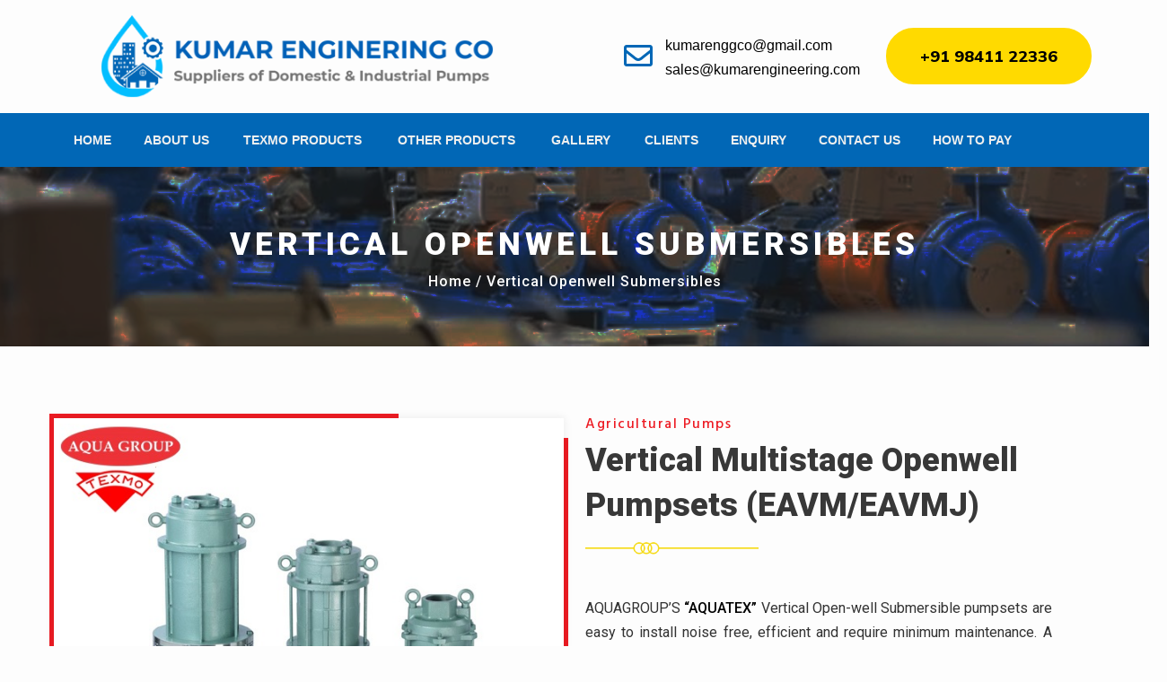

--- FILE ---
content_type: text/html
request_url: https://www.kumarengineering.com/vertical-openwell-submersibles.html
body_size: 5117
content:
<!doctype html>
<html>
<head>
	<meta charset="utf-8">
	<meta http-equiv="X-UA-Compatible" content="IE=edge">
	<meta name="viewport" content="width=device-width, initial-scale=1">
	<title>Kumar Engineering Company</title>
	<link rel="icon" type="image/png" sizes="32x32" href="media/images/banner-two/fav.png">
	<link rel="stylesheet" href="dependencies/bootstrap/css/bootstrap.min.css" type="text/css">
<link rel="stylesheet" href="dependencies/fontawesome/css/fontawesome-all.min.css" type="text/css">
	<link rel="stylesheet" href="dependencies/flaticon/css/flaticon.css" type="text/css">
	<link rel="stylesheet" href="dependencies/owl.carousel/css/owl.carousel.min.css" type="text/css">
	<link rel="stylesheet" href="dependencies/owl.carousel/css/owl.theme.default.min.css" type="text/css">
	<link rel="stylesheet" href="dependencies/magnific-popup/magnific-popup.css" type="text/css">
	<link rel="stylesheet" href="dependencies/animate.css/css/animate.css" type="text/css">
	<link rel="stylesheet" href="dependencies/colornip/css/colornip.min.css" type="text/css">
	<link rel="stylesheet" href="dependencies/slick-carousel/css/slick.css" type="text/css">
	<link rel="stylesheet" href="dependencies/slick-carousel/css/slick-theme.css" type="text/css">
	<link rel="stylesheet" href="dependencies/material-design-icons/css/material-icons.css">
	<link rel="stylesheet" href="assets/css/app.css" type="text/css">
	<link id="theme" rel="stylesheet" href="assets/css/theme-color/theme-default.css" type="text/css">
	<link href="https://fonts.googleapis.com/css?family=Hind:300,400,500,600,700%7CRoboto:300,400,500,700,900" rel="stylesheet">
	  <!-- mega menu -->
	  <link href="assets/css/bootstrap.min.css" rel="stylesheet">
    <link href="assets/css/flickity.min.css" rel="stylesheet">
    <link href="assets/css/style.css" rel="stylesheet">
    <link href="assets/css/fontawesome-all.min.css" rel="stylesheet">
    <link href="assets/css/magnific-popup.css" rel="stylesheet">
    <link rel="stylesheet" href="https://fonts.googleapis.com/css2?family=Mulish:wght@600;800&amp;family=Roboto&amp;display=swap">
    <link href="assets/css/ruby-main.css" rel="stylesheet">
    <!-- end mega menu -->
</head>
<body id="home-version-1" class="home-version-1" data-style="default">


	<div id="site">
	
	   <div class="site-header">
      <nav class="navbar navbar-expand-lg navbar-light">
        <div class="container-fluid px-lg-6 px-md-4 px-3"><a class="navbar-brand" href="index.html"><img src="assets/images/logo.png" class="attachment-full size-full" alt="" style="max-width: 140%;" loading="lazy"></a>
         
          <div class="collapse navbar-collapse" id="navbarNavDropdown">
          
            <div class="nav-modules">
              <ul class="list-sd">
<li class="lis">
  <p><i class="far fa-envelope"></i> 
    <a href="mailto:kumarenggco@gmail.com">kumarenggco@gmail.com</a><br> 
  <a href="mailto:kec@kumarengineering.com">sales@kumarengineering.com</a></p></li>
             <li> <a class="btn btn-black-pearl" href="page-contact.html">+91 98411 22336</a></li>
            </ul>
            </div>
          </div>
        </div>
      </nav>
    </div>
    <!-- End Navbar-->

  <div class="menu-sec">
<div class="container-fluid px-lg-6 px-md-4 px-3">
  <div class="ruby-wrapper">
        <button class="c-hamburger c-hamburger--htx visible-xs">
          <span>toggle menu</span>
        </button>
        <ul class="ruby-menu ruby-menu-dividers">
          <li><a href="index.html">Home</a></li> <!-- class="ruby-active-menu-item" -->
           <li><a href="about-us.html">About Us</a></li>
         
          <li class="ruby-menu-mega"><a href="#">Texmo Products</a>
            <div class="ruby-grid ruby-grid-lined">
              <div class="ruby-row">
   <div class="ruby-col-3">
                  <h3 class="ruby-list-heading">Building and Commercial</h3>
                  <ul>
<li><a href="hydro-pneumatic-systems.html"><i class="fas fa-chevron-right"></i> Hydro Pneumatic Systems</a></li>
<li><a href="pressure-booster-pumps.html"><i class="fas fa-chevron-right"></i> Pressure Booster Pumps</a></li>
<li><a href="water-transfer-systems.html"><i class="fas fa-chevron-right"></i> Water Transfer Systems</a></li>
<li><a href="pumps-for-ro.html"><i class="fas fa-chevron-right"></i> Pumps for RO</a></li>
<li><a href="waste-water-pumps.html"><i class="fas fa-chevron-right"></i> Waste Water Pumps</a></li>
<li><a href="vertical-multistage-pumps.html"><i class="fas fa-chevron-right"></i> Vertical Multistage Pumps</a></li>
<li><a href="horizontal-multistage-pumps.html"><i class="fas fa-chevron-right"></i> Horizontal Multistage Pumps</a></li>
<li><a href="texmo-borewell-submersible-pumps.html"><i class="fas fa-chevron-right"></i> Texmo Borewell Submersible Pumps</a></li>
<li><a href="centrifugal-monoblocks.html"><i class="fas fa-chevron-right"></i> Centrifugal Monoblocks</a></li>
<li><a href="openwell-submersible-pumps.html"><i class="fas fa-chevron-right"></i> Openwell Submersible Pumps</a></li>
<li><a href="electric-motors.html"><i class="fas fa-chevron-right"></i> Electric Motors</a></li>
<li><a href="project-references.html"><i class="fas fa-chevron-right"></i> Project References</a></li>
<li><a href="product-videos.html"><i class="fas fa-chevron-right"></i> Product Videos</a></li>
                  </ul>
                </div>                
                <div class="ruby-col-3">
                  <h3 class="ruby-list-heading">Domestic Pumps</h3>
                  <ul>
<li><a href="self-priming-monoblocks.html"><i class="fas fa-chevron-right"></i> Self Priming Monoblocks</a></li>
<li><a href="self-priming-mini-monoblocks.html"><i class="fas fa-chevron-right"></i> Self Priming Mini Monoblocks</a></li>
<li><a href="centrifugal-monoblocks2.html"><i class="fas fa-chevron-right"></i> Centrifugal Monoblocks</a></li>
<li><a href="borewell-submersible-pumps.html"><i class="fas fa-chevron-right"></i> Borewell Submersible Pumps</a></li>
<li><a href="openwell-submersible-monoblocks.html"><i class="fas fa-chevron-right"></i> Openwell Submersible Monoblocks</a></li>
<li><a href="jet-pumps.html"><i class="fas fa-chevron-right"></i> Jet Pumps</a></li>
<li><a href="shallow-well-jet-monoblocks.html"><i class="fas fa-chevron-right"></i> Shallow Well Jet Monoblocks</a></li>
<li><a href="domestic-booster-systems.html"><i class="fas fa-chevron-right"></i> Domestic Booster Systems</a></li>
<li><a href="aqua-mini-booster.html"><i class="fas fa-chevron-right"></i> Aqua Mini Booster</a></li>
<li><a href="residential-horizontal-pumps.html"><i class="fas fa-chevron-right"></i>  Horizontal Multistage Pumps</a></li>
<li><a href="residential-submersible.html"><i class="fas fa-chevron-right"></i>  Submersible Sewage Pumps</a></li>
<li><a href="residential-drainage-dewatering.html"><i class="fas fa-chevron-right"></i> Submersible Drainage / Dewatering Pumps</a></li>
<li><a href="residential-compressor.html"><i class="fas fa-chevron-right"></i> Compressor Pumpsets</a></li>
                  </ul>
                </div>
                <div class="ruby-col-3">
                  <h3 class="ruby-list-heading">Waste Water Solutions</h3>
                  <ul>
<li><a href="submersible-sewage-pumps.html"><i class="fas fa-chevron-right"></i> Submersible Sewage Pumps</a></li>
<li><a href="submersible-dewatering-pumps.html"><i class="fas fa-chevron-right"></i> Submersible Dewatering Pumps</a></li>
<li><a href="construction-dewatering-pumps.html"><i class="fas fa-chevron-right"></i> Construction Dewatering Pumps</a></li>
                  </ul>

                   <h3 class="ruby-list-heading pt-3">Solar Pumps</h3>
                  <ul>
<li><a href="solar-pumping-system.html"><i class="fas fa-chevron-right"></i> Solar Pumping System</a></li>
<li><a href="solar-submersible-pumps.html"><i class="fas fa-chevron-right"></i> Solar Submersible Pumps</a></li>
<li><a href="solar-open-well-submersible-pumps.html"><i class="fas fa-chevron-right"></i> Solar Open Well Submersible Pumps</a></li>
<li><a href="solar-surface-monoblock-pumps.html"><i class="fas fa-chevron-right"></i> Solar Surface Monoblock Pumps</a></li>
                  </ul>
                   <h3 class="ruby-list-heading pt-3">Industry </h3>
                  <ul>
<li><a href="industry-elec-motor.html"><i class="fas fa-chevron-right"></i> Electric Motors </a></li>

                  </ul>
                </div>
                <div class="ruby-col-3">
                  <h3 class="ruby-list-heading">Agricultural Pumps</h3>
                  <ul>
<li><a href="texmo-borewell-submersible-pumps2.html"><i class="fas fa-chevron-right"></i> Texmo Borewell Submersible Pumps</a></li>
<li><a href="openwell-submersible-monoblocks.html"><i class="fas fa-chevron-right"></i> Openwell Submersible Monoblocks</a></li>
<li><a href="centrifugal-monoblock-pumpsets.html"><i class="fas fa-chevron-right"></i> Centrifugal Monoblock Pumpsets</a></li>
<li><a href="vertical-multistage-pumps.html"><i class="fas fa-chevron-right"></i> Vertical Multistage Pumps</a></li>
<li><a href="vertical-openwell-submersibles.html"><i class="fas fa-chevron-right"></i> Vertical Openwell Submersibles</a></li>
<li><a href="compressor-pumps.html"><i class="fas fa-chevron-right"></i> Compressor Pumps</a></li>
                  </ul>

                </div>
              </div>
            </div>
          </li>

<li><a href="#">Other Products</a>
            <ul>
  <li><a href="bch-starters.html">BCH Starters</a></li>
              <li><a href="#">Trubore</a>
                <ul>
<li><a href="https://truborepipes.com/products/agriculture/borewell-piping-system/" target="_blank">Borewell pipes</a>
                  </li></ul>
              </li>
              <li><a href="#">Havells</a>
                <ul>
<li><a href="https://www.havells.com/en/consumer/flexible-cables/flat-submersible-cables/100-metre.html" target="_blank">3 core flat submersible cables</a>
                  </li></ul>
              </li>
              <li><a href="#">Finloex</a>
                <ul>
<li><a href="https://www.finolexpipes.com/products/" target="_blank">PVC Pipes</a>
                  </li></ul>
              </li>
               <li><a href="#">Flowtech</a>
                <ul>
<li><a href="HDPE-pipes.html">HDPE Pipes</a>
                  </li></ul>
              </li>
              <li><a href="#">Reliance</a>
                <ul>
<li><a href="rel-pipes.html">Rel Pipes</a>
                  </li></ul>
              </li>
              <li><a href="#">Ashivad upvc</a>
                <ul>
<li><a href="https://www.ashirvad.com/solution/upvc-casing-pipes" target="_blank">Casing Pipes</a></li>
<li><a href="https://www.ashirvad.com/solution/upvc-column-pipes" target="_blank">upvc Column Pipes</a></li>
                </ul>
              </li>
                <li><a href="tuf-ropes.html">Tuf Ropes</a></li>
                <li><a href="#">Rangavel industries</a>
                <ul>
<li><a href="control-panel.html">Control Panel</a></li>
<li><a href="panel-board.html">Panel Board</a></li>
                </ul>
              </li>
              <li><a href="#">Naren Electrix</a>
                <ul>
<li><a href="single-phase-panel-board.html">Single Phase Panel Board</a></li>
<li><a href="three-phase-panel-board.html">Three Phase Panel Board</a></li>
                </ul>
              </li>
            </ul>
          </li>
           <li><a href="#">Gallery</a>
            <ul>
              <li><a href="image-gallery.html">Image Gallery</a></li>
              <li><a href="video-gallery.html">Video Gallery</a></li>
            </ul>
          </li>
            <li><a href="clients.html">Clients</a></li>
              <li><a href="enquiry.php">Enquiry</a></li>
                <li><a href="contact-us.php">Contact Us</a></li>
<li><a href="how-to-pay.html">How to Pay</a></li>
        </ul>
      </div>
</div> 
</div>
<section class="breadcrumb_area_two">
			<div class="breadcrumb_inner" data-bg-image="media/images/banner-two/bg-one-2.png">
				<div class="vigo_container_two">
					<div class="row">
						<div class="col-12">
							<div class="page_header">
								<h1>Vertical Openwell Submersibles</h1>
							</div>
							<!-- /.page-header -->
							<div class="breadcrumb_text">
								<p><a href="index.html">Home</a> / <span>Vertical Openwell Submersibles</span></p>
							</div>
						</div>
						<!-- /.col-12 -->
					</div>
					<!-- /.row -->
				</div>
				<!-- /.vigo_container_two -->
			</div>

		</section>
<section class="ingredeint_section ingredeint2_section ingredeint4_section">
			<div class="vigo_container_one">
				<div class="row">
					<div class="col-lg-6 col-xl-6">
											<div class="image-box-half">
							<img src="media/images/product/k9-c.jpg" alt="">
						</div>
					</div>
					<div class="col-lg-6 col-xl-6 pl-60">
				<div class="section_title padding_right" style="margin-bottom: 0;">
							<span>Agricultural Pumps</span>
							<h2>Vertical Multistage Openwell Pumpsets (EAVM/EAVMJ)</h2>
							<img class="svg" src="assets/img/title-bottom.svg" alt="tt">
							<div class="pumps-li" style="padding-top:30px;">
								<p class="text-cap" align="justify">AQUAGROUP’S <span>“AQUATEX”</span> Vertical Open-well Submersible pumpsets are easy to install noise free, efficient and require minimum maintenance. A wide range of pumps are available to meet diverse operation requirements.</p>
								<div class="hdr_btn_wrapper red-btn">
									<ul class="list-inline mb-0">
<li><a href="enquiry.php" class="btn_one">Enquiry Now</a></li>
<li><a href="how-to-pay.html" class="btn_one">Pay Now</a></li>
</ul>
<div class="clearfix"></div>
							</div>
							</div>
														</div>
					</div>
				</div>
			</div>
		</section>
		<section class="vaxine_all_fact2 pb-80">
			<div class="vigo_container_one main-head-h3">
				<div class="row">
					<div class="col-xl-12">
						<div class="product_review_tab">
							<ul class="nav" role="tablist">
								<li>
									<a class="active" data-toggle="tab" href="#product" role="tab">Product / Operating Range</a>
								</li>
								<li>
									<a class="" data-toggle="tab" href="#application" role="tab">Application</a>
								</li>
								<li>
									<a class="" data-toggle="tab" href="#features" role="tab">Features / MOC</a>
								</li>
								<li>
									<a class="review_nav" data-toggle="tab" href="#downloads" role="tab">Downloads</a>
								</li>
							</ul>
							<div class="tab-content">
								<div class="tab-pane fade show active" id="product" role="tabpanel">
							<table class="table table-bordered mt-3">
  <thead>
    <tr>
      <th>PARTICULARS</th>
      <th>DETAILS</th>
    </tr>
  </thead>
  <tbody>
    <tr>
      <td>Power Range</td>
      <td>3.0 to 20.0 HP</td>
    </tr>
    <tr>
      <td>Voltage Range		</td>
      <td>	340V- 440V, 50Hz AC Three phase</td>
    </tr>
     <tr>
      <td>Speed</td>
      <td>2900RPM</td>
    </tr>
    <tr>
      <td>Motor Type	</td>
      <td>Water-filled and water cooled Induction motor</td>
    </tr>
    <tr>
      <td>Head</td>
      <td>Maximum 128 M</td>
    </tr>
    <tr>
      <td>Discharge</td>
      <td>Maximum 1140 LPM</td>
    </tr>
    <tr>
      <td>Liquid temperature		</td>
      <td>Maximum 33ºC</td>
    </tr>
    <tr>
      <td>Operating Pressure</td>
      <td>20 bar</td>
    </tr>
       <tr>
      <td>Sand Content in Water				</td>
      <td>Maximum 50 PPM</td>
    </tr>
  </tbody>
</table>

								</div>
								<div class="tab-pane fade" id="application" role="tabpanel">
									<div class="supplement_nutrition_fact">
										
									<div class="pumps-li">
								<ul>
									<li>
									<i class="fas fa-caret-right"></i>
									Deep or shallow openwell pumping with suction lift
									</li>
									<li>
									<i class="fas fa-caret-right"></i>
									River and canal lift irrigation pumping
									</li>
									<li>
									<i class="fas fa-caret-right"></i>
									Irrigation systems for Agriculture including Drip and Sprinkler systems.
									</li>
									<li>
									<i class="fas fa-caret-right"></i>
									Pressure boosting Applications
									</li>
									<li>
									<i class="fas fa-caret-right"></i>
									Public water supply to large residence areas and multi storied apartments
									</li>
									<li>
									<i class="fas fa-caret-right"></i>
									Water supply to commercial establishments like Hotels, Lodges and Hospitals
									</li>
									<li>
									<i class="fas fa-caret-right"></i>
									Dewatering of mines
									</li>
									<li>
									<i class="fas fa-caret-right"></i>
									Industrial water supply and transfer
									</li>
								</ul>
							</div>

									</div>
								</div>
								<div class="tab-pane fade" id="features" role="tabpanel">
									
<div class="pumps-li">
								<ul>
									<li>
									<i class="fas fa-caret-right"></i>
									Energy efficient motor
									</li>
									<li>
									<i class="fas fa-caret-right"></i>
									Low operating cost
									</li>
									<li>
									<i class="fas fa-caret-right"></i>
									Water lubricated motor with easily rewindable stator
									</li>
									<li>
									<i class="fas fa-caret-right"></i>
									Rigid cast iron motor frame, impeller and volute casing
									</li>
									<li>
									<i class="fas fa-caret-right"></i>
									Optional bronze impeller on request
									</li>
									<li>
									<i class="fas fa-caret-right"></i>
									Three phase water-filled submersible induction motor with easily rewindable stator
									</li>
								</ul>
							</div>

<table class="table table-bordered mt-3">
  <thead>
    <tr>
      <th>PARTICULARS</th>
      <th>DETAILS</th>
    </tr>
  </thead>
  <tbody>
    <tr>
      <td>Stator Frame	</td>
      <td>Cast Iron</td>
    </tr>
    <tr>
      <td>Thrust Bearing	</td>
      <td>Carbon  with SS Thrust pad</td>
    </tr>
    <tr>
      <td>Journal Bearings	</td>
      <td>Phosphor Bronze / Carbon / Stainless steel</td>
    </tr>
     <tr>
      <td>Diaphragm		</td>
      <td>Nitrile Rubber </td>
    </tr>
    <tr>
      <td>Shaft</td>
      <td>Stainless steel shaft with integral sleeve</td>
    </tr>
    <tr>
      <td>Strainers</td>
      <td>Stainless steel</td>
    </tr>
    <tr>
      <td>Discharge casing		</td>
      <td>Cast Iron</td>
    </tr>
    <tr>
      <td>Inlet bracket			</td>
      <td>Cast Iron</td>
    </tr>
    <tr>
      <td>Impeller			</td>
      <td>Cast Iron / Bronze</td>
    </tr>
  </tbody>
</table>

								</div>
								<div class="tab-pane fade" id="downloads" role="tabpanel">
									
<div class="pumps-li">
								<ul>
									<li>
<a href="assets/img/pdf/eAVM_j_CHART.pdf" class="link-1" target="_blank"><i class="fas fa-caret-right"></i>
									Performance Details - EAVM</a>
									</li>
									<li>
<a href="assets/img/pdf/EAVM.pdf" class="link-1" target="_blank"><i class="fas fa-caret-right"></i>
									Leaflet - EAVM</a>
									</li>
									<li>
<a href="assets/img/pdf/EAVM.pdf" class="link-1" target="_blank"><i class="fas fa-caret-right"></i>
									Instruction Manual - EAVM</a>
									</li>
								</ul>
							</div>

								</div>
							</div>
						</div>
					</div>
				</div>
			</div>
		</section>

   <footer class="site-footer">
      <div class="footer-widgets">
   
        <div class="container"> 
          <div class="row gx-lg-6">
            <div class="col-lg-4">
              <h4>ABOUT US</h4>
<p>Kumar Engineering Company Suppliers of a wide variety of pumps with the range of high capacity. We are one of the leading pump exporters apart from supplying our products to local market, various industries & Government organizations.</p>            
            </div>
            <div class="col-lg-8">
              <div class="row gx-lg-5">
                <div class="col-lg-3 col-md-6 col-12 mt-lg-0 mt-md-5 mt-5">
                  <div class="footer-widget footer-widget-2">
                    <h4>MAIN LINKS</h4>
                  <ul>
                    <li>
                      <a href="index.html">
                   <i class="fas fa-chevron-right"></i>
                    <span>Home</span>
                  </a>
                    </li>
                    <li>
                      <a href="about-us.html">
                   <i class="fas fa-chevron-right"></i>
                    <span>About Us</span>
                  </a>
                    </li>
                    <li>
                      <a href="projects.html">
                    <i class="fas fa-chevron-right"></i>
                    <span>Projects</span>
                  </a>
                    </li>
                    <li>
                      <a href="clients.html">
                    <i class="fas fa-chevron-right"></i>
                    <span>Clients</span>
                  </a>
                    </li>
                     <li>
                      <a href="clients.html">
                    <i class="fas fa-chevron-right"></i>
                    <span>Enquiry</span>
                  </a>
                    </li>
                     <li>
                      <a href="clients.html">
                    <i class="fas fa-chevron-right"></i>
                    <span>Contact Us</span>
                  </a>
                    </li>
                  </ul>
                  </div>
                </div>
                <div class="col-lg-4 col-md-4 col-12 mt-lg-0 mt-md-5 mt-0">
                  <div class="footer-widget footer-widget-2">
                    <h4>OUR PRODUCTS</h4>
                   <ul>
                    <li>
                      <a href="hydro-pneumatic-systems.html">
                   <i class="fas fa-chevron-right"></i>
                    <span>Building and Commercial</span>
                  </a>
                    </li>
                    <li>
                      <a href="submersible-sewage-pumps.html">
                    <i class="fas fa-chevron-right"></i>
                    <span>Waste Water Solutions</span>
                  </a>
                    </li>
                    <li>
                      <a href="solar-pumping-system.html">
                    <i class="fas fa-chevron-right"></i>
                    <span>Solar Pumps</span>
                  </a>
                    </li>
                    <li>
                      <a href="texmo-borewell-submersible-pumps.html">
                    <i class="fas fa-chevron-right"></i>
                    <span>Agricultural Pumps</span>
                  </a>
                    </li>
                    <li>
                      <a href="texmo-borewell-submersible-pumps.html">
                   <i class="fas fa-chevron-right"></i>
                    <span>Domestic Pumps</span>
                  </a>
                    </li>
                  </ul>
                  </div>
                </div>
              <div class="col-lg-5 col-md-4 col-12 mt-lg-0 mt-md-5 mt-0">
                  <div class="footer-widget footer-widget-2">
                    <h4>Domestic Pumps</h4>
                   
<ul>
                    <li>
                      <i class="fas fa-map-marker-alt"></i>
                      <p><b>Kumar Engineering Company</b><br>
                        99.Thiru Nagar 1st Street,<br>
                        Jawaharlal Nehru Salai,<br>
                        100 Feet Road, Vadapalani,<br>Chennai 600026, India</p>
                    </li>
                        <li>
                    <a href="tel:+91-72999 97282"> 
					<i class="fas fa-phone-alt"></i>  72 99 99 72 82 (vadapalani)</a> 
					<span class="sed"><a href="tel:+91-72 99 44 22 99">  72 99 44 22 99 (Kolathur)</a> <br> 
					<span class="sed"><a href="tel:+91-72 99 66 33 99">  72 99 66 33 99 (Pondicherry)</a>
					</span>
                    </li>
                    <li>
                      <span>
                    <a href="mailto:sales@kumarengineering.com" style="text-transform: lowercase;"><i class="far fa-envelope"></i> sales@kumarengineering.com</a>
                    <a href="mailto:kumarenggco@gmail.com " style="text-transform: lowercase;"> kumarenggco@gmail.com </a>
                  </span>
                    </li>
                    <li>
                      <span>
                    <a href="www.kumarengineering.com"><i class="fas fa-globe"></i> www.kumarengineering.com</a>
                  </span>
                    </li>
                  </ul>

                  </div>
                </div>
              </div>
            </div>
          </div>
        </div>
      </div>
      <div class="footer-bottom-area">
        <div class="container">
          <div class="row gx-5 align-items-center">
            <div class="col-lg-8 col-md-8">
              <div class="footer-widget">
                <p class="m-md-0">Copyrights &copy; 2025 Kumar Engineering Company. All Rights Reserved. Designed by <a href="https://www.vjmtech.com/"><img src="media/images/vjm.png"></a></p>
              </div>
            </div>
            <div class="col-lg-4 col-md-4">
              <div class="text-right">
                <ul class="list-unstyled list-inlinetrue">
                  <li class="list-inline-item border-padding border border-1 rounded-circle mr-4"><a href="#"><i class="fab fa-facebook-square"></i></a></li>
                  <li class="list-inline-item border-padding border border-1 rounded-circle mr-4"><a href="#"><i class="fab fa-twitter"></i></a></li>
                   <li class="list-inline-item border-padding border border-1 rounded-circle mr-4"><a href="#"><i class="fab fa-linkedin-in"></i></a></li>
                </ul>
              </div>
            </div>
          </div>
        </div>
      </div>
    </footer>

		<!-- back to top -->
		<div class="backtotop backtotop_three">
			<i class="fa fa-angle-up backtotop_btn"></i>
		</div>
		<!-- back to top -->



	</div>
	<script src="dependencies/jquery/jquery.min.js"></script>
	<script src="dependencies/popper.js/popper.min.js"></script>
	<script src="dependencies/bootstrap/js/bootstrap.min.js"></script>
	<script src="dependencies/owl.carousel/js/owl.carousel.min.js"></script>
	<script src="dependencies/magnific-popup/js/jquery.magnific-popup.min.js"></script>
	<script src="dependencies/isotope-layout/js/isotope.pkgd.min.js"></script>
	<script src="dependencies/slick-carousel/js/slick.min.js"></script>
	<script src="dependencies/imagesloaded/js/imagesloaded.pkgd.min.js"></script>
	<script src="dependencies/colornip/colornip.min.js"></script>
	<script src="dependencies/jquery.countdown/js/jquery.countdown.min.js"></script>
	<script src="dependencies/gmap3/gmap3.min.js"></script>
	<script src="dependencies/headroom/js/headroom.js"></script>
	<script src="https://maps.googleapis.com/maps/api/js?key=AIzaSyBsBrMPsyNtpwKXPPpG54XwJXnyobfMAIc"></script>
	<script src="assets/js/middle.js"></script>
	<script src="assets/js/app.js"></script>
 <!-- megamenu -->
    <script src="assets/js/ruby-main.js"></script>
    <script src="assets/js/ruby-demo.js"></script>
    <!-- end megamenu -->
</body>
</html>

--- FILE ---
content_type: text/css
request_url: https://www.kumarengineering.com/dependencies/flaticon/css/flaticon.css
body_size: 359
content:
	/*
		Flaticon icon font: Flaticon
		Creation date: 04/06/2018 05:55
		*/

@font-face {
	font-family: "Flaticon";
	src: url("../webfonts/Flaticon.eot");
	src: url("../webfonts/Flaticond41d.eot?#iefix") format("embedded-opentype"),
			 url("../webfonts/Flaticon.woff") format("woff"),
			 url("../webfonts/Flaticon.ttf") format("truetype"),
			 url("../webfonts/Flaticon.svg#Flaticon") format("svg");
	font-weight: normal;
	font-style: normal;
}

@media screen and (-webkit-min-device-pixel-ratio:0) {
	@font-face {
		font-family: "Flaticon";
		src: url("../webfonts/Flaticon.svg#Flaticon") format("svg");
	}
}

[class^="flaticon-"]:before, [class*=" flaticon-"]:before,
[class^="flaticon-"]:after, [class*=" flaticon-"]:after {
	font-family: Flaticon;
font-style: normal;
}

.flaticon-history:before { content: "\f100"; }
.flaticon-clock-1:before { content: "\f101"; }
.flaticon-voucher:before { content: "\f102"; }
.flaticon-discount:before { content: "\f103"; }
.flaticon-gift-2:before { content: "\f104"; }
.flaticon-gift-1:before { content: "\f105"; }
.flaticon-chat-1:before { content: "\f106"; }
.flaticon-technical-support:before { content: "\f107"; }
.flaticon-support:before { content: "\f108"; }
.flaticon-supplement:before { content: "\f109"; }
.flaticon-play-button:before { content: "\f10a"; }
.flaticon-user:before { content: "\f10b"; }
.flaticon-alarm-clock:before { content: "\f10c"; }
.flaticon-like:before { content: "\f10d"; }
.flaticon-add:before { content: "\f10e"; }
.flaticon-interface:before { content: "\f10f"; }
.flaticon-phone-call:before { content: "\f110"; }
.flaticon-shop:before { content: "\f111"; }
.flaticon-checked:before { content: "\f112"; }
.flaticon-close:before { content: "\f113"; }
.flaticon-commerce:before { content: "\f114"; }
.flaticon-arrows:before { content: "\f115"; }
.flaticon-human-back:before { content: "\f116"; }
.flaticon-count-calories:before { content: "\f117"; }
.flaticon-house-outline:before { content: "\f118"; }
.flaticon-right-arrow-angle:before { content: "\f119"; }
.flaticon-earth-globe:before { content: "\f11a"; }
.flaticon-map-marker:before { content: "\f11b"; }
.flaticon-speech-bubbles-comment-option:before { content: "\f11c"; }
.flaticon-lines:before { content: "\f11d"; }
.flaticon-phone-receiver:before { content: "\f11e"; }
.flaticon-clock:before { content: "\f11f"; }
.flaticon-note:before { content: "\f120"; }
.flaticon-date:before { content: "\f121"; }
.flaticon-network:before { content: "\f122"; }
.flaticon-band-aid:before { content: "\f123"; }
.flaticon-medical-history:before { content: "\f124"; }
.flaticon-animals:before { content: "\f125"; }
.flaticon-medical:before { content: "\f126"; }
.flaticon-mortar:before { content: "\f127"; }
.flaticon-certificate:before { content: "\f128"; }
.flaticon-abs:before { content: "\f129"; }
.flaticon-lose-weight:before { content: "\f12a"; }
.flaticon-release-pedal:before { content: "\f12b"; }
.flaticon-proteins-1:before { content: "\f12c"; }
.flaticon-mail:before { content: "\f12d"; }
.flaticon-protein:before { content: "\f12e"; }
.flaticon-gift:before { content: "\f12f"; }
.flaticon-people:before { content: "\f130"; }
.flaticon-increase:before { content: "\f131"; }
.flaticon-vegetables:before { content: "\f132"; }
.flaticon-coupon:before { content: "\f133"; }
.flaticon-transport:before { content: "\f134"; }
.flaticon-proteins:before { content: "\f135"; }
.flaticon-chat:before { content: "\f136"; }
.flaticon-back:before { content: "\f137"; }

--- FILE ---
content_type: text/css
request_url: https://www.kumarengineering.com/dependencies/colornip/css/colornip.min.css
body_size: 203
content:
/**
 * Colornip v1.0.0 - Colornip is an pukka-easiest color-switcher on planet.
 * @link https://zafree.github.io/colornip
 * @copyright 2015-2016 Zafree
 * @license MIT
 */
#colors li{display:inline-block;width:30px;height:30px;cursor:pointer;border:1px solid rgba(0,0,0,.01)}.Switcher{position:fixed;z-index:9999;top:10%;right:0;width:208px;margin-right:-208px;padding:20px;-webkit-transition:none 258ms ease-out;transition:none 258ms ease-out;-webkit-transition-property:margin-right,-webkit-box-shadow;transition-property:margin-right,box-shadow;transition-property:margin-right,box-shadow,-webkit-box-shadow;border:1px solid rgba(0,0,0,.02);background-color:#fff;-webkit-box-shadow:0 0 15px transparent;box-shadow:0 0 15px transparent;font-family:"Helvetica Neue","Helvetica","Arial",sans-serif;font-size:14px;line-height:1.42857}.Switcher--show{margin-right:0;-webkit-box-shadow:0 0 15px rgba(0,0,0,.15);box-shadow:0 0 15px rgba(0,0,0,.15)}.Switcher::before,.Switcher__control{position:absolute;left:0;background-color:#fff}.Switcher::before{z-index:9998;top:0;content:"";width:15px;height:100%;margin-left:0}.Switcher__control{width:50px;height:50px;margin-left:-50px;padding:0;cursor:pointer;border:1px solid rgba(0,0,0,.02);border-right-color:transparent;-webkit-border-radius:3px 0 0 3px;border-radius:3px 0 0 3px;outline:none;background-image:url(../../../../../../../d13yacurqjgara.cloudfront.net/users/729829/screenshots/2340395/colorhunt.gif);background-repeat:no-repeat;background-position:-24px -14px;-webkit-background-size:96px 72px;background-size:96px 72px;-webkit-box-shadow:0 0 10px rgba(0,0,0,.15);box-shadow:0 0 10px rgba(0,0,0,.15);-ms-touch-action:manipulation;touch-action:manipulation}

--- FILE ---
content_type: text/css
request_url: https://www.kumarengineering.com/dependencies/material-design-icons/css/material-icons.css
body_size: -12
content:
@font-face {
  font-family: 'Material Icons';
  font-style: normal;
  font-weight: 400;
  src: url(../webfont/MaterialIcons-Regular.eot); /* For IE6-8 */
  src: local('Material Icons'),
       local('MaterialIcons-Regular'),
       url(../webfont/MaterialIcons-Regular.woff2) format('woff2'),
       url(../webfont/MaterialIcons-Regular.woff) format('woff'),
       url(../webfont/MaterialIcons-Regular.ttf) format('truetype');
}

.material-icons {
  font-family: 'Material Icons';
  font-weight: normal;
  font-style: normal;
  font-size: 24px;  /* Preferred icon size */
  display: inline-block;
  line-height: 1;
  text-transform: none;
  letter-spacing: normal;
  word-wrap: normal;
  white-space: nowrap;
  direction: ltr;

  /* Support for all WebKit browsers. */
  -webkit-font-smoothing: antialiased;
  /* Support for Safari and Chrome. */
  text-rendering: optimizeLegibility;

  /* Support for Firefox. */
  -moz-osx-font-smoothing: grayscale;

  /* Support for IE. */
  font-feature-settings: 'liga';
}


--- FILE ---
content_type: text/css
request_url: https://www.kumarengineering.com/assets/css/app.css
body_size: 36543
content:
@charset "UTF-8";
.nav-space{
  padding-top: 10px !important;
}
.table-bordered>:not(caption)>* {
    border-width: 1px 0 !important;
}
.table-bordered thead td, .table-bordered thead th {
    border-bottom-width: 1px !important;
}
.table thead th {
    vertical-align: bottom;
    border-bottom: 1px solid #dee2e6 !important;
}
.table-bordered>:not(caption)>*>* {
    border-width: 0 1px !important;
}
/*!
  Theme Name: Vaxin-Health suppliment single product affiliate marketing html template
  Theme URI: http://themeim.com/demo/vaxin
  Author: ThemeIM
  Description: Theme Description
  Version: 1.0.0
  License: GNU General Public License v2 or later
  License URI: http://www.gnu.org/licenses/gpl-2.0.html
  Tags: affiliate landing page, body enhancement, fitness, health, html, landing page, medicine, nutrition, product, responsive, small business, sports, supplement, vitamin, weight loss
  */
/*--------------------------------------------------------------
  >>> TABLE OF CONTENTS:
  ----------------------------------------------------------------
  # Base
  # Sections
    ## Header
    ## Banner
    ## Breadcrumb
    ## Top feature
    ## Top feature 2
    ## About area
    ## Product with carousel
    ## Features
    ## Services
    ## Services With background
    ## Services 2
    ## Feature 3
    ## Testimonial
    ## Testimonial  two
    ## Portfolio
    ## Video
    ## Video 2
    ## Pricing Table
    ## Work Process
    ## Product Detail
    ## Faq
    ## Blog
    ## Contact
    ## Footer
    ## Call to action
    ## Promote
    ## Package Plan
    ## Advertise
    ## Supplement service
    ## 404 Error content
    ## Contact page
    ## Footer 2
    ## Blog page
    ## Ingredient
    ## Responsive


  --------------------------------------------------------------*/
@font-face {
  font-family: theme-build-icons;
  src: url("../fonts/theme-build-icons.eot");
  src: url("../fonts/theme-build-iconsd41d.eot?#iefix") format("embedded-opentype"), url("../fonts/theme-build-icons.woff") format("woff"), url("../fonts/theme-build-icons.ttf") format("truetype"), url("../fonts/theme-build-icons.svg#theme-build-icons") format("svg");
  font-weight: normal;
  font-style: normal;
}

.icon:before {
  -moz-osx-font-smoothing: grayscale;
  -webkit-font-smoothing: antialiased;
  content: "";
  font-family: 'theme-build-icons';
  font-style: normal;
  font-variant: normal;
  font-weight: normal;
  line-height: 1;
  speak: none;
  text-transform: none;
}

.icon.-facebook:before {
  content: "";
}

.icon.-instagram:before {
  content: "";
}

.icon.-twitter:before {
  content: "";
}

.icon.-viget:before {
  content: "";
}

/*--------------------------------------------------------------
  ##  Fontfamily
  --------------------------------------------------------------*/
/*--------------------------------------------------------------
  ##  Themecolor
  --------------------------------------------------------------*/
/* Fool-proof @font-face */
/* Based on http://coding.smashingmagazine.com/2013/02/14/setting-weights-and-styles-at-font-face-declaration/ */
/* Front */
a {
  display: inline-block;
  text-decoration: none;
  background-color: orange;
  -o-transition: background-color 0.1s 0.1s, color 0.1s;
  -webkit-transition: background-color 0.1s 0.1s, color 0.1s;
  transition: background-color 0.1s 0.1s, color 0.1s;
}

@-webkit-keyframes slide-down {
  0% {
    opacity: 1;
  }
  90% {
    opacity: 0;
  }
}

@keyframes slide-down {
  0% {
    opacity: 1;
  }
  90% {
    opacity: 0;
  }
}

.element {
  width: 100px;
  height: 100px;
  background: black;
  -webkit-animation: slide-down 5s 3;
  animation: slide-down 5s 3;
}

.visually-hidden {
  margin: -1px;
  padding: 0;
  width: 1px;
  height: 1px;
  overflow: hidden;
  clip: rect(0 0 0 0);
  clip: rect(0, 0, 0, 0);
  position: absolute;
}

/*--------------------------------------------------------------
  ##  Normalize
  --------------------------------------------------------------*/
* {
  -webkit-font-smoothing: antialiased;
  -moz-osx-font-smoothing: grayscale;
}

html {
  font-size: 100%;
  -webkit-text-size-adjust: 100%;
  font-variant-ligatures: none;
  -webkit-font-variant-ligatures: none;
  text-rendering: optimizeLegibility;
  -moz-osx-font-smoothing: grayscale;
  font-smoothing: antialiased;
  -webkit-font-smoothing: antialiased;
  -webkit-text-size-adjust: 100%;
  text-shadow: rgba(0, 0, 0, 0.01) 0 0 1px;
}

body {
  margin: 0;
  font-size: 100%;
  -webkit-text-size-adjust: 100%;
  font-variant-ligatures: none;
  -webkit-font-variant-ligatures: none;
  text-rendering: optimizeLegibility;
  -moz-osx-font-smoothing: grayscale;
  font-smoothing: antialiased;
  -webkit-font-smoothing: antialiased;
  -webkit-text-size-adjust: 100%;
  text-shadow: rgba(0, 0, 0, 0.01) 0 0 1px;
}

h1 {
  margin: 0.67em 0;
}

hr {
  -webkit-box-sizing: content-box;
  box-sizing: content-box;
  height: 0;
  overflow: visible;
}

pre {
  font-size: 1em;
}

a {
  background-color: transparent;
}

a,
a:hover {
  text-decoration: none;
}

abbr[title] {
  border-bottom: none;
  text-decoration: underline;
  -webkit-text-decoration: underline dotted;
  text-decoration: underline dotted;
}

b,
strong {
  font-weight: bolder;
}

code,
kbd,
samp {
  font-size: 1em;
}

small {
  font-size: 80%;
}

sub,
sup {
  font-size: 75%;
  line-height: 0;
  position: relative;
  vertical-align: baseline;
}

sub {
  bottom: -0.25em;
}

sup {
  top: -0.5em;
}

img {
  border-style: none;
}

button,
input,
optgroup,
select,
textarea {
  font-family: inherit;
  font-size: 100%;
  line-height: 1.15;
  margin: 0;
}

button,
input {
  overflow: visible;
}

button,
select {
  text-transform: none;
}

button,
[type="button"],
[type="reset"],
[type="submit"] {
  -webkit-appearance: button;
}

button::-moz-focus-inner,
[type="button"]::-moz-focus-inner,
[type="reset"]::-moz-focus-inner,
[type="submit"]::-moz-focus-inner {
  border-style: none;
  padding: 0;
}

button:-moz-focusring,
[type="button"]:-moz-focusring,
[type="reset"]:-moz-focusring,
[type="submit"]:-moz-focusring {
  outline: 1px dotted ButtonText;
}

fieldset {
  padding: 0.35em 0.75em 0.625em;
}

legend {
  -webkit-box-sizing: border-box;
  box-sizing: border-box;
  color: inherit;
  display: table;
  max-width: 100%;
  padding: 0;
  white-space: normal;
}

progress {
  vertical-align: baseline;
}

textarea {
  overflow: auto;
}

[type="checkbox"],
[type="radio"] {
  -webkit-box-sizing: border-box;
  box-sizing: border-box;
  padding: 0;
}

[type="number"]::-webkit-inner-spin-button,
[type="number"]::-webkit-outer-spin-button {
  height: auto;
}

[type="search"] {
  -webkit-appearance: textfield;
  outline-offset: -2px;
}

[type="search"]::-webkit-search-decoration {
  -webkit-appearance: none;
}

::-webkit-file-upload-button {
  -webkit-appearance: button;
  font: inherit;
}

details {
  display: block;
}

summary {
  display: list-item;
}

[hidden] {
  display: none;
}

a:focus,
input:focus,
button:focus,
-moz-button:focus {
  outline: none;
}

/*--------------------------------------------------------------
  ##  Typography
  --------------------------------------------------------------*/
html {
  font-size: 16px;
  font-family: "Hind", sans-serif;
}

body {
  font-family: "Roboto", sans-serif;
  font-weight: 400;
  font-size: 1rem;
  line-height: 1.67rem;
  color: #666;
}

button,
input,
select,
optgroup,
textarea {
  line-height: 1.5em;
}

button:focus,
input:focus,
select:focus,
optgroup:focus,
textarea:focus {
  outline: none;
}

h1,
h2,
h3,
h4,
h5,
h6 {
 /* clear: both;
  font-family: "Hind", sans-serif;
  font-weight: 700;
  text-transform: uppercase;
  color: #383838; */
}

h2 {
  font-size: 2rem;
}

h3 {
  font-size: 1.56rem;
}

h4 {
  font-size: 1.34rem;
}

h5 {
  font-size: 1.23rem;
}

h6 {
  font-size: 1.12rem;
}

dfn,
cite,
em,
i {
  font-style: italic;
}

blockquote {
  margin: 0 1.5em;
}

address {
  margin: 0 0 1.5em;
}

pre {
  font-size: 15px;
  font-size: 0.9375rem;
  line-height: 1.6;
  margin-bottom: 1.6em;
  max-width: 100%;
  overflow: auto;
  padding: 1.6em;
}

code,
kbd,
tt,
var {
  font-size: 15px;
  font-size: 0.9375rem;
}

abbr,
acronym {
  border-bottom: 1px dotted;
  cursor: help;
}

mark,
ins {
  text-decoration: none;
}

big {
  font-size: 125%;
}

/*--------------------------------------------------------------
  ##  Elements
  --------------------------------------------------------------*/
html {
  -webkit-box-sizing: border-box;
  box-sizing: border-box;
}

*,
*:before,
*:after {
  -webkit-box-sizing: inherit;
  box-sizing: inherit;
}

hr {
  border: 0;
  height: 1px;
  margin-bottom: 1.5em;
}

ul,
ol,
li {
  list-style: none;
}

li > ul,
li > ol {
  margin-bottom: 0;
  margin-left: 1.5em;
  list-style: none;
}

dt {
  font-weight: bold;
}

dd {
  margin: 0 1.5em 1.5em;
}

img {
  height: auto;
  max-width: 100%;
}

figure {
  margin: 1em 0;
}

table {
  margin: 0 0 1.5em;
  width: 100%;
}

/*--------------------------------------------------------------
  ##  Forms
  --------------------------------------------------------------*/
button,
input[type="button"],
input[type="reset"],
input[type="submit"] {
  border: 1px solid;
  border-radius: 3px;
  color: rgba(0, 0, 0, 0.8);
  font-size: 12px;
  font-size: 0.75rem;
  line-height: 1em;
  padding: .6em 1em .4em;
}

input[type="text"],
input[type="email"],
input[type="url"],
input[type="password"],
input[type="search"],
input[type="number"],
input[type="tel"],
input[type="range"],
input[type="date"],
input[type="month"],
input[type="week"],
input[type="time"],
input[type="datetime"],
input[type="datetime-local"],
input[type="color"],
textarea {
  border-radius: 3px;
  padding: 3px;
}

textarea {
  width: 100%;
}

/*--------------------------------------------------------------
  ##  Sameclass
  --------------------------------------------------------------*/
.vigo_container_one,
.vigo_container_two {
  padding: 0px 15px;
  margin: 0 auto;
}

.vigo_container_one {
  max-width: 1650px;
}

.vigo_container_two {
  max-width: 1376px;
}

/*--------------------------------------------------------------
  ##  Btnone
  --------------------------------------------------------------*/
.btn_one,
.btn_two {
  height: 40px;
  border: 2px solid #f6db11;
  line-height: 36px;
  font-size: 1rem;
  color: #f6db11;
  text-transform: uppercase;
  font-weight: 700;
  border-radius: 3px;
  position: relative;
  overflow: hidden;
  -webkit-transition: border-color 0.3s, color 0.3s;
  -o-transition: border-color 0.3s, color 0.3s;
  transition: border-color 0.3s, color 0.3s;
  -o-transition-timing-function: ease, ease;
     transition-timing-function: ease, ease;
  -webkit-transition-timing-function: cubic-bezier(0.2, 1, 0.3, 1);
  -o-transition-timing-function: cubic-bezier(0.2, 1, 0.3, 1);
     transition-timing-function: cubic-bezier(0.2, 1, 0.3, 1);
  z-index: 1;
  background: transparent;
  width: 150px;
  padding: 0;
  text-align: center;
}

.btn_two {
  height: 46px;
  line-height: 42px;
}

.btn_one::before,
.btn_two::before {
  content: '';
  position: absolute;
  top: 0;
  left: 0;
  width: 150%;
  height: 100%;
  background: #f6db11;
  z-index: -1;
  -webkit-transform: rotate3d(0, 0, 1, -45deg) translate3d(0, -3em, 0);
  transform: rotate3d(0, 0, 1, -45deg) translate3d(0, -3em, 0);
  -webkit-transform-origin: 0% 100%;
  -ms-transform-origin: 0% 100%;
      transform-origin: 0% 100%;
  -webkit-transition: -webkit-transform 0.3s, opacity 0.3s, background-color 0.3s;
  -webkit-transition: opacity 0.3s, background-color 0.3s, -webkit-transform 0.3s;
  transition: opacity 0.3s, background-color 0.3s, -webkit-transform 0.3s;
  -o-transition: transform 0.3s, opacity 0.3s, background-color 0.3s;
  transition: transform 0.3s, opacity 0.3s, background-color 0.3s;
  transition: transform 0.3s, opacity 0.3s, background-color 0.3s, -webkit-transform 0.3s;
}

.btn_one:hover,
.btn_two:hover {
  color: #ffffff;
  border-color: #f6db11;
}

.btn_one:hover::before,
.btn_two:hover::before {
  opacity: 1;
  background-color: #f6db11;
  -webkit-transform: rotate3d(0, 0, 1, 0deg);
  transform: rotate3d(0, 0, 1, 0deg);
  -webkit-transition-timing-function: cubic-bezier(0.2, 1, 0.3, 1);
  -o-transition-timing-function: cubic-bezier(0.2, 1, 0.3, 1);
     transition-timing-function: cubic-bezier(0.2, 1, 0.3, 1);
}

.btn_one.submit-btn:after {
  background: #f6db11;
}

.btn_one.submit-btn {
  color: #fff;
  cursor: pointer;
}

.btn_one.submit-btn::before {
  display: none;
}

.call_to_action_right .btn_two {
  border: 2px solid #ffffff;
  color: #ffffff;
  z-index: 1;
}

.call_to_action_right .btn_two:before {
  background: #ffffff;
  z-index: -1;
}

.call_to_action_right .btn_two:hover {
  color: #f6db11;
  border-color: #ffffff;
}

.call_to_action_right .btn_two:hover:before {
  background-color: #ffffff;
}

/*--------------------------------------------------------------
  ##  Section Padding
  --------------------------------------------------------------*/
.section_padding {
  padding: 60px 0;
}

.section_padding_less {
  padding: 7.5rem 0 6.05rem;
}

#contact {
  padding-bottom: 7.5rem;
}

.single_process h6 {
  margin-bottom: 0;
}

/*--------------------------------------------------------------
  ##  Section Title
  --------------------------------------------------------------*/
.section_title {
  margin-bottom: 35px;
}

.section_title > span {
  font-size: 1rem;
  color: #ed1b23;
  text-transform: capitalize;
  font-weight: 500;
  font-family: "Hind", sans-serif;
  display: block;
  margin-bottom: 0.5rem;
  line-height: 0.89rem;
  letter-spacing: 1.5px;
}

.section_title h2 {
  text-transform: capitalize;
  color: #383838;
  margin-bottom: 0.5rem;
  margin-top: 0;
  line-height: 50px;
  font-size: 36px;
}

.section_title h2 span {
  color: #f6db11;
}

.section_title p {
  padding-top: 10px;
}

.section_title .svg {
  width: 193px;
  fill: #f6db11;
  stroke: #f6db11;
  height: 26px;
}

/*--------------------------------------------------------------
  ##  Padding / Margin
  --------------------------------------------------------------*/
.mb0 {
  margin-bottom: 0;
}

.padding_right {
  padding-right: 3.34rem;
}

.pl-60 {
  padding-left: 60px;
}

/*--------------------------------------------------------------
  ##  Transition
  --------------------------------------------------------------*/
.btn_one,
.btn_one:after,
.btn_one:before,
.process_icon span,
.single_process h6,
.process_icon,
.single_pkg_bottom {
  -webkit-transition: all 0.5s ease-in-out;
  -o-transition: all 0.5s ease-in-out;
  transition: all 0.5s ease-in-out;
}

.pricing_head h6,
.single_pkg_plan .single_pkg_bottom h6,
.single_pkg_plan .single_pkg_bottom p,
.single_pkg_plan .single_pkg_bottom span,
.single_pkg_plan .single_pkg_bottom span::after {
  -o-transition: 0.3s;
  -webkit-transition: 0.3s;
  transition: 0.3s;
}

.single_price,
.single_promote {
  -o-transition: 0.5s;
  -webkit-transition: 0.5s;
  transition: 0.5s;
}

/*--------------------------------------------------------------
  ##  Mobile menu
  --------------------------------------------------------------*/
.toggle-inner i {
  padding-top: 20px;
  font-size: 21px;
  color: #f6db11;
  padding-right: 5px;
}

#mobile-nav-wrap {
  display: none;
  background: #f8f8f8;
  border-bottom: 2px solid #e7ecf0;
}

#mobile-nav-wrap #mobile-logo {
  float: left;
  padding: 15px 0 3px;
}

#mobile-nav-wrap #mobile-logo a {
  padding: 0;
}

#mobile-nav-wrap.mnav-fixed {
  position: fixed;
  top: 0;
  width: 100%;
  left: 0;
  z-index: 9999;
  -webkit-animation: headerFixedTop .35s;
  animation: headerFixedTop .35s;
}

#mobile-nav-wrap.fixed {
  position: fixed;
  top: 0;
  -webkit-animation: headerFixedTop .35s;
  animation: headerFixedTop .35s;
  width: 100%;
  z-index: 9999;
  -webkit-box-shadow: 0 0px 5px rgba(0, 0, 0, 0.2);
  box-shadow: 0 0px 5px rgba(0, 0, 0, 0.2);
}

#mobile-nav-wrap.fixed .mobile_toolbar {
  display: none;
}

.mobile_toolbar {
  background: #fff;
  overflow: hidden;
}

.mobile_toolbar .header_login a {
  padding: 0px 6px;
  font-size: 14px;
  color: #666;
  text-transform: capitalize;
}

.mobile_toolbar .header_login a:hover {
  color: #f6db11;
}

.mobile_toolbar .header_login a:first-child {
  padding-left: 0px;
}

.mobile-menu-inner {
  width: 100%;
  text-align: center;
  background: #fff;
  position: fixed !important;
  left: -100%;
  -webkit-transition: all 0.7s cubic-bezier(0.65, -0.22, 0.35, 1.13);
  -o-transition: all 0.7s cubic-bezier(0.65, -0.22, 0.35, 1.13);
  transition: all 0.7s cubic-bezier(0.65, -0.22, 0.35, 1.13);
  height: 100vh !important;
  overflow-x: hidden;
  overflow-y: scroll;
  top: 0;
  z-index: 99999;
}

.mobile-menu-inner.mnav-fixed {
  position: fixed;
}

.mobile-menu-inner #mobile-logo {
  margin-bottom: 30px;
}

.mobile-menu-inner .mob-nav {
  margin: 0;
  padding: 0;
  text-align: left;
  list-style: none;
}

.mobile_accor_togo {
  height: 65px;
  background: #f8f8f8;
  padding: 0px 15px;
  border-bottom: 2px solid #e7ecf0;
}

.mobile_accor_logo {
  text-align: left;
}

.mobile_accor_logo a {
  padding: 0;
  padding-top: 13px;
}

.accordion-menu {
  width: 100%;
  max-width: 350px;
  text-align: left;
  border-radius: 4px;
}

.accordion-menu > li {
  position: relative;
}

.accordion-menu > li.single-link {
  margin: 3px 0;
}

.accordion-menu > li .dropdownlink:before {
  content: "\f105";
  position: absolute;
  right: 10px;
  font-family: "Font Awesome 5 Free";
  font-weight: 900;
  -webkit-transition: all 0.3s ease-in-out;
  -o-transition: all 0.3s ease-in-out;
  transition: all 0.3s ease-in-out;
  font-size: 16px;
}

.accordion-menu > li.open .dropdownlink:before {
  content: "\f107";
  position: absolute;
  right: 10px;
  -webkit-transition: all 0.3s ease-in-out;
  -o-transition: all 0.3s ease-in-out;
  transition: all 0.3s ease-in-out;
  font-size: 16px;
  font-family: "Font Awesome 5 Free";
  font-weight: 900;
}

.accordion-menu > li > a {
  font-weight: 500;
  font-size: 17px;
  text-decoration: none;
  text-transform: capitalize;
  padding: 10px 0;
  color: #3e414d;
}

.accordion-menu .accordion-menu li.open .dropdownlink {
  color: #3d0e03;
}

.accordion-menu .accordion-menu li.open .dropdownlink .fa-angle-down {
  -webkit-transform: rotate(180deg);
  -ms-transform: rotate(180deg);
  transform: rotate(180deg);
}

.accordion-menu .accordion-menu li:last-child .dropdownlink {
  border-bottom: 0;
}

.accordion-menu .dropdownlink {
  cursor: pointer;
  display: block;
  font-size: 17px;
  position: relative;
  -webkit-transition: all 0.4s ease-out;
  -o-transition: all 0.4s ease-out;
  transition: all 0.4s ease-out;
}

.accordion-menu .dropdownlink i {
  position: absolute;
  top: 13px;
  left: 16px;
  font-size: 14px;
}

.accordion-menu .dropdownlink .fa-angle-down {
  right: 12px;
  left: auto;
}

.accordion-menu .dropdownlink:last-child {
  border-bottom: none;
}

/*drop2 */
.dropdownlink > li .dropdownlink2:before {
  content: "\f105";
  position: absolute;
  right: 10px;
  font-family: "Font Awesome 5 Free";
  font-weight: 900;
  -webkit-transition: all 0.3s ease-in-out;
  -o-transition: all 0.3s ease-in-out;
  transition: all 0.3s ease-in-out;
  font-size: 16px;
}

.dropdownlink > li.open .dropdownlink2:before {
  content: "\f107";
  position: absolute;
  right: 10px;
  -webkit-transition: all 0.3s ease-in-out;
  -o-transition: all 0.3s ease-in-out;
  transition: all 0.3s ease-in-out;
  font-size: 16px;
  font-family: "Font Awesome 5 Free";
  font-weight: 900;
}

.accordion-menu .dropdownlink li.open .dropdownlink2 {
  color: #3d0e03;
}

.accordion-menu .dropdownlink li.open .dropdownlink2 .fa-angle-down {
  -webkit-transform: rotate(180deg);
  -ms-transform: rotate(180deg);
  transform: rotate(180deg);
}

.accordion-menu .dropdownlink li:last-child .dropdownlink2 {
  border-bottom: 0;
}

.dropdownlink .dropdownlink2 {
  cursor: pointer;
  display: block;
  font-size: 17px;
  position: relative;
  -webkit-transition: all 0.4s ease-out;
  -o-transition: all 0.4s ease-out;
  transition: all 0.4s ease-out;
}
.dropdownlink .dropdownlink2 i {
  position: absolute;
  top: 13px;
  left: 16px;
  font-size: 14px;
}

.dropdownlink .dropdownlink2 .fa-angle-down {
  right: 12px;
  left: auto;
}

.dropdownlink .dropdownlink2:last-child {
  border-bottom: none;
}

.submenuItems .submenuItems2 {
  display: none;
  background: transparent;
  padding-left: 0;
  margin-left: 5px;
}

.submenuItems .submenuItems2 li:last-child {
  border-bottom: none;
}

.submenuItems .submenuItems2 a {
  display: block;
  color: #666;
  -webkit-transition: all 0.4s ease-out;
  -o-transition: all 0.4s ease-out;
  transition: all 0.4s ease-out;
  text-decoration: none;
  font-size: 17px;
  line-height: 17px;
  padding: 8px 0;
}
.submenuItems2 i {
  float: left;
  font-size: 9px;
  margin-top: 3px;
  padding-right: 6px;
}
.submenuItems2 i {
  float: left;
  font-size: 9px;
  margin-top: 3px;
  padding-right: 6px;
}
/*end drop2 */

.accordion-menu .submenuItems {
  display: none;
  background: transparent;
  padding-left: 0;
  margin-left: 5px;
}

.accordion-menu .submenuItems li:last-child {
  border-bottom: none;
}

.accordion-menu .submenuItems a {
  display: block;
  color: #666;
  -webkit-transition: all 0.4s ease-out;
  -o-transition: all 0.4s ease-out;
  transition: all 0.4s ease-out;
  text-decoration: none;
  font-size: 17px;
  line-height: 17px;
  padding: 8px 0;
}

#moble-search input[type="text"] {
  background: #fff;
  height: 45px;
  color: #3e414d;
  border: 0;
  padding: 0 10px;
  width: 100%;
  outline: 0;
  border-radius: 30px;
  padding-left: 20px;
  border: 1px solid #3e414d;
}

#moble-search input[type="text"]::-webkit-input-placeholder {
  color: #3e414d;
}

#moble-search input[type="text"]:-ms-input-placeholder {
  color: #3e414d;
}

#moble-search input[type="text"]::-ms-input-placeholder {
  color: #3e414d;
}

#moble-search input[type="text"]::placeholder {
  color: #3e414d;
}

#moble-search button[type="submit"] {
  background: transparent;
  border: 0;
  color: #3e414d;
  position: absolute;
  right: 15px;
  line-height: 45px;
  top: 0;
  padding: 0;
  font-size: 1rem;
  cursor: pointer;
}

@-webkit-keyframes headerFixedTop {
  0% {
    opacity: 0;
    -webkit-transform: translateY(-100%);
    transform: translateY(-100%);
  }
  100% {
    opacity: 1;
    -webkit-transform: translateY(0);
    transform: translateY(0);
  }
}

@keyframes headerFixedTop {
  0% {
    opacity: 0;
    -webkit-transform: translateY(-100%);
    transform: translateY(-100%);
  }
  100% {
    opacity: 1;
    -webkit-transform: translateY(0);
    transform: translateY(0);
  }
}

.active .mobile-menu-inner {
  left: 0;
  background: #fff;
}

.close-menu {
  position: absolute;
  right: 20px;
  top: 18px;
  width: 30px;
  height: 30px;
}

.close-menu span {
  position: absolute;
  top: 0px;
}

.close-menu span:before {
  width: 2px;
  height: 25px;
  background: #666;
  z-index: 999;
  position: absolute;
  -webkit-transform: rotate(-45deg);
  -ms-transform: rotate(-45deg);
  transform: rotate(-45deg);
  content: "";
}

.close-menu span::after {
  position: absolute;
  width: 2px;
  height: 25px;
  background: #666;
  top: 0;
  content: "";
  -webkit-transform: rotate(45deg);
  -ms-transform: rotate(45deg);
  transform: rotate(45deg);
}

.mobile_toolbar .top_toolbar_right {
  text-align: left;
}

.mobile_toolbar .header_login {
  display: inline-block;
  line-height: 36px;
  width: 47%;
  float: right;
  text-align: right;
}

.header_login a {
  color: #fff;
}

.mobile_toolbar .header_social {
  text-align: right;
}

.close-menu .bar {
  display: block;
  position: relative;
  margin-bottom: 3px;
  width: 100%;
  height: 2px;
  background-color: #fff;
  -webkit-transition: all 0.25s ease-in-out;
  -o-transition: all 0.25s ease-in-out;
  transition: all 0.25s ease-in-out;
}

.footer-social-link li a.soc-1 {
  display: inline-block;
  width: 40px;
  height: 40px;
  line-height: 21px;
  text-align: center;
  border-radius: 50%;
  color: #fff;
  margin: 0px 5px;
  background-color: #3b5998;
}
.footer-social-link li a.soc-2 {
  display: inline-block;
  width: 40px;
  height: 40px;
  line-height: 21px;
  text-align: center;
  border-radius: 50%;
  color: #fff;
  margin: 0px 5px;
  background-color: #00acee;
}
.footer-social-link li a.soc-3 {
  display: inline-block;
  width: 40px;
  height: 40px;
  line-height: 21px;
  text-align: center;
  border-radius: 50%;
  color: #fff;
  margin: 0px 5px;
  background-color: #0e76a8;
}
.footer-social-link li{
  float: left;
}
.footer-social-link {
  padding-left: 0;
    margin-bottom: 0;
    padding-bottom: 0;
    padding-top: 10px;
}

.footer-social-link li a {
  color: #333333;
}

.whc_widget.whc_top {
  padding-left: 100px;
}

.header_social a {
  color: #666;
  font-size: 14px;
  padding: 0px 4px;
}

.mobile-menu-inner .accordion-menu {
  padding: 20px;
}

#moble-search {
  margin: 0px 20px;
  position: relative;
}

.close-menu .bar:first-child {
  margin-bottom: 5px;
  -webkit-transform: rotate(-45deg) translate(-6px, 6px);
  -ms-transform: rotate(-45deg) translate(-6px, 6px);
  transform: rotate(-45deg) translate(-6px, 6px);
}

.close-menu .bar:last-child {
  -webkit-transform: rotate(45deg) translate(1px, 1px);
  -ms-transform: rotate(45deg) translate(1px, 1px);
  transform: rotate(45deg) translate(1px, 1px);
}

.toggle-inner {
  width: 50px;
  background: transparent;
  text-align: right;
  float: right;
  cursor: pointer;
}

.toggle-inner.green::after,
.close-menu.green i {
  color: #70c041;
}

.close-menu i {
  color: #3e414d;
  line-height: 88px;
  top: 0;
  position: relative;
  font-size: 27px;
}

/*--------------------------------------------------------------
  ##  Back To Top
  --------------------------------------------------------------*/
.backtotop {
  position: fixed;
  bottom: 17px;
  right: 20px;
  border: 2px solid #fff;
  cursor: pointer;
  -webkit-box-shadow: -4px 1px 7px 0px rgba(84, 84, 84, 0.35);
  box-shadow: -1px 1px 5px 0px rgba(84, 84, 84, 0.35);
  z-index: 9999;
  opacity: 0;
}

.backtotop i {
  height: 2rem;
  width: 2rem;
  line-height: 2rem;
  font-size: 1.12rem;
  background: #fff;
  margin: 2px;
  color: #f6db11;
  text-align: center;
}

/*--------------------------------------------------------------
  ##  modal
  --------------------------------------------------------------*/
.modal {
  z-index: 99999;
}

.modal-dialog {
  background: #ffffff;
  padding: 30px;
  pointer-events: visible;
  border: 2px solid #f6db11;
  margin: 0 auto;
  max-width: 600px;
  z-index: 99999;
  top: 50%;
}

.modal.show .modal-dialog {
  -webkit-transform: translate(0, 0);
  -ms-transform: translateY(-50%);
  transform: translateY(-50%);
}

.modal-body {
  padding: 0;
}

.modal-body .nav {
  margin-bottom: 35px;
}

.modal-body .nav li {
  padding: 0px 25px;
  border-right: 1px solid #dfdfdf;
}

.modal-body .nav li a {
  font-size: 16px;
  font-weight: 700;
  color: #dfdfdf;
}

.modal-body .nav li i {
  color: #fff;
  margin-right: 10px;
}

.modal-body .nav li:last-child {
  border-right: 0px;
}

.modal-body .nav li:first-child {
  padding-left: 0px;
}

.modal-body .nav li.active i {
  color: #f68b1f;
}

.login-title h3 {
  font-size: 20px;
  color: #737373;
  font-weight: 700;
  margin-bottom: 30px;
}

.login-right,
.login-left {
  display: inline-block;
  vertical-align: top;
  margin: 0px -3px;
}

.login-social ul {
  padding-left: 0;
}

.login-left {
  width: 40%;
}

.login-right {
  width: 60%;
  padding-left: 1.67rem;
}

.login-social li {
  height: 52px;
  border-radius: 5px;
  margin-bottom: 20px;
  line-height: 52px;
  text-align: center;
  font-size: 20px;
}

.login-social li.facebook {
  background: #3648cc;
}

.login-social li.twitter {
  background: #1da1f2;
}

.login-social li.pinterest {
  background: #f82b43;
}

.login-social li a {
  display: block;
  color: #fefefe;
  padding: 0;
}

.login-social li a i {
  float: left;
  color: #fff;
  height: 52px;
  width: 52px;
  line-height: 52px;
  text-align: center;
  position: relative;
}

.login-social li a i:after {
  position: absolute;
  right: 0;
  content: "";
  width: 2px;
  height: 100%;
  -webkit-box-shadow: 0px 0px 6px rgba(40, 31, 3, 0.5);
  box-shadow: 0px 0px 6px rgba(40, 31, 3, 0.5);
}

.login_main_form input {
  width: 100%;
  height: 52px;
  background: transparent;
  border: 1px solid #9e9e9e;
  margin-bottom: 20px;
  padding-left: 15px;
  color: #737373;
}

.login_main_form input[type="checkbox"] {
  width: auto;
  height: auto;
  margin-right: 10px;
}

.login_main_form input[type="submit"] {
  width: 160px;
  height: 50px;
  background: #f6db11;
  color: #fff;
  border: 2px solid #fff;
  font-size: 18px;
  text-transform: uppercase;
  font-weight: 700;
  border-radius: 5px;
  cursor: pointer;
  margin-bottom: 0;
}

.select_wrapper {
  position: relative;
}

.select_wrapper select {
  width: 100%;
  height: 51px;
  padding: 0px 15px;
  border: 1px solid #9e9e9e;
  background: transparent;
  color: #737373;
  opacity: 0.5;
  -moz-appearance: none;
  -webkit-appearance: none;
  margin-bottom: 20px;
  position: relative;
}

.select_wrapper span {
  float: right;
  color: #f68b1f;
}

.select_wrapper::before {
  position: absolute;
  right: 15px;
  top: 12px;
  content: "\f0d7";
  font-family: "Font Awesome 5 Free";
  color: #f6db11;
  pointer-events: none;
  font-weight: 900;
}

.Switcher__control {
  background-image: none;
}

.mask-overlay {
  content: '';
  position: fixed;
  background: rgba(0, 0, 0, 0.8);
  left: 0;
  top: 0;
  width: 100%;
  height: 100%;
  z-index: 9999;
}

/*--------------------------------------------------------------
  ##  Preloader
  --------------------------------------------------------------*/
#loader-wrapper {
  position: fixed;
  width: 100%;
  height: 100%;
  background: #f6fbfe;
  top: 0;
  left: 0;
  z-index: 999999;
}

.loader {
  position: absolute;
  top: 50%;
  left: 50%;
  -webkit-transform: translate(-50%, -50%);
  -ms-transform: translate(-50%, -50%);
  transform: translate(-50%, -50%);
  display: -webkit-box;
  display: -ms-flexbox;
  display: flex;
  width: 200px;
}

.loader-dot {
  -webkit-animation-name: loader;
          animation-name: loader;
  -webkit-animation-timing-function: ease-in-out;
          animation-timing-function: ease-in-out;
  -webkit-animation-duration: 3s;
          animation-duration: 3s;
  -webkit-animation-iteration-count: infinite;
          animation-iteration-count: infinite;
  border-radius: 100%;
  background-color: black;
  position: absolute;
  border: 2px solid white;
  height: 20px;
  width: 20px;
}

.loader-dot:first-child {
  background-color: #f1b601;
  -webkit-animation-delay: 0.5s;
          animation-delay: 0.5s;
}

.loader-dot:nth-child(2) {
  background-color: #2acb35;
  -webkit-animation-delay: 0.4s;
          animation-delay: 0.4s;
}

.loader-dot:nth-child(3) {
  background-color: #ff704d;
  -webkit-animation-delay: 0.3s;
          animation-delay: 0.3s;
}

@-webkit-keyframes loader {
  15% {
    -webkit-transform: translateX(0);
            transform: translateX(0);
  }
  45% {
    -webkit-transform: translateX(180px);
            transform: translateX(180px);
  }
  65% {
    -webkit-transform: translateX(180px);
            transform: translateX(180px);
  }
  95% {
    -webkit-transform: translateX(0);
            transform: translateX(0);
  }
}

@keyframes loader {
  15% {
    -webkit-transform: translateX(0);
            transform: translateX(0);
  }
  45% {
    -webkit-transform: translateX(180px);
            transform: translateX(180px);
  }
  65% {
    -webkit-transform: translateX(180px);
            transform: translateX(180px);
  }
  95% {
    -webkit-transform: translateX(0);
            transform: translateX(0);
  }
}

#colors {
  margin-bottom: 0;
}

/*--------------------------------------------------------------
  ##  color
  --------------------------------------------------------------*/
.footer_top_two .widget .widget_title h5 {
  color: #ffffff;
}

.widget_post_list li a span i,
.widget_about_two .widget_address li i,
.footer_bottom_two .widget_payment a i,
.footer_bottom_two .widget_payment span b,
.call_to_action_right .btn_wrapper .btn_one {
  color: #f6db11;
}

.footer_bottom_two .copyright span, .footer_bottom_two .widget_payment span {
  color: #ffffff;
}

.footer_top_two .widget, .footer_top_two .widget a {
  color: #ffffff;
}

.widget_store_links .widget_links_list li i {
  color: #ffffff;
}

.call_to_action_left h2,
.call_to_action_left p {
  color: #ffffff;
}

/*--------------------------------------------------------------
  ##  border
  --------------------------------------------------------------*/
.widget.widget_instafeed .widget_insta_list ul li {
  border-style: solid;
  border-color: #ffffff;
}

.widget.widget_instafeed .widget_insta_list ul li {
  border-width: 3px;
}

/*--------------------------------------------------------------
  ##  background
  --------------------------------------------------------------*/
.footer_top_two {
  background: #0060b7;
}

.footer_top_two .widget .widget_title h5::after,
.call_to_action_area {
  background: #f6db11;
}

.call_to_action_right .btn_wrapper .btn_one {
  color: #fff;
}

.call_to_action_right .btn_wrapper .btn_one:before {
  border: 1px solid #fff;
}

.call_to_action_right .btn_wrapper .btn_one:hover {
  color: #f6db11;
}

.call_to_action_right .btn_wrapper .btn_one:hover:after {
  background: #fff;
}

/*--------------------------------------------------------------
  ##  box-shadow
  --------------------------------------------------------------*/
.widget_instafeed .widget_insta_list ul li {
  -webkit-box-shadow: 0 9px 21px rgba(72, 72, 72, 0.14);
  box-shadow: 0 9px 21px rgba(72, 72, 72, 0.14);
}

/*--------------------------------------------------------------
  ##  svg
  --------------------------------------------------------------*/
.footer_top_two .widget_logo .svg .st1,
.footer_top_two .widget_logo .svg .st0 {
  fill: #f6db11;
  stroke: #f6db11;
}

/*--------------------------------------------------------------
  ##  Color
  --------------------------------------------------------------*/
.single_feature_two span {
  color: #f6db11;
}

.single_feature_two:hover h5 {
  color: #f6db11;
}

.about_sub h6 {
  color: #f6db11;
}

.light_style.section_title h2 {
  color: #fff;
}

.light_style.section_title > span {
  color: #fff;
}

.ingredient_content h5 {
  color: #383838;
}

.ingredient_content .mini-des p {
  color: #383838;
}

.ingridient_list table tr {
  color: #666;
}

.single_service_two span {
  color: #f6db11;
}

.single_service_two h6 {
  color: #505253;
}

.single_feature_3 span {
  color: #f6db11;
}

.single_feature_3 h6 {
  color: #505253;
}

.single_feature_3 a {
  color: #f6db11;
}

.single-servie span {
  color: #f6db11;
}

.single-servie:hover h6 {
  color: #f6db11;
}

/*--------------------------------------------------------------
  ##  Background
  --------------------------------------------------------------*/
.single_feature_two span {
  background: #fff;
}

.about_area {
  background: #f8f8f8;
}

.ingredient_content .mini-des ul li {
  color: #666;
}

.ingredient_content > p {
  color: #666;
}

.ingredient-img {
  background: #eff8ff;
  border: 6px solid #fff;
}

.feature_three {
  background: #eff8ff;
}

.single_feature_3 {
  background: #fff;
}

.about_image .image_one {
  background: #e3f1fb;
}

.about_image .image_two {
  background: #f6db11;
}

/*--------------------------------------------------------------
  ##  Border color
  --------------------------------------------------------------*/
.single_feature_two {
  border: 1px solid #ebebeb;
}

/*--------------------------------------------------------------
  ##  Header
  --------------------------------------------------------------*/
.header_area {
  position: relative;
  z-index: 9;
  background: #ffffff;
  box-shadow: 0px 0px 7.28px 0.72px rgba(72, 72, 72, 0.08);
  -webkit-box-shadow: 0px 0px 7.28px 0.72px rgba(72, 72, 72, 0.08);
  -moz-box-shadow: 0px 0px 7.28px 0.72px rgba(72, 72, 72, 0.8);
}

.header_nav {
  background-color: #ffffff;
}
.header_nav2{
  background-color: #0167b6 !important;
}
.header_logo .svg {
  width: 116px;
  padding: 35px 0 0;
}

.header_logo .svg .st1,
.header_logo .svg .st0 {
  fill: #f6db11;
  stroke: #f6db11;
}

#mobile-logo .svg {
  width: 90px;
}

#mobile-logo .svg .st1,
#mobile-logo .svg .st0 {
  fill: #f6db11;
  stroke: #f6db11;
}

.mobile_accor_logo .svg {
  width: 116px;
}

.mobile_accor_logo .svg .st1,
.mobile_accor_logo .svg .st0 {
  fill: #f6db11;
  stroke: #f6db11;
}

.top_toolbar {
  background: #363636;
}

.toolbar_left ul {
  padding-left: 0;
  margin-bottom: 0;
}

.toolbar_left ul li {
  display: inline-block;
  font-size: 0.9rem;
  font-weight: 400;
  color: #e5e2e2;
  padding: 0 1.39rem;
  position: relative;
  line-height: 2.50rem;
}

.toolbar_left ul li:last-child {
  float: right;
  padding-right: 0;
}

.toolbar_left ul li span {
  color: #f6db11;
  font-size: 0.9rem;
  margin-right: 5px;
}

.toolbar_left ul li span.fa {
  margin-right: 0.28rem;
}

.toolbar_left ul li a {
  color: #e5e2e2;
  padding: 0;
  font-size: 0.9rem;
  text-transform: capitalize;
}

.toolbar_left ul li a:hover {
  color: #f6db11;
}

.toolbar_left ul li:first-child {
  padding-left: 0;
}

.toolbar_left ul li:first-child:after {
  position: absolute;
  content: "";
  right: 0;
  top: 50%;
  width: 0.06rem;
  height: 0.84rem;
  background: #514e4e;
  -webkit-transform: translateY(-50%);
  -ms-transform: translateY(-50%);
  transform: translateY(-50%);
}

.submenuItems i {
  float: left;
  font-size: 9px;
  margin-top: 3px;
  padding-right: 6px;
}

.phone_number {
  width: 52%;
  float: left;
  text-align: left;
  line-height: 36px;
}

.phone_number span {
  color: #f6db11;
  font-size: 0.89rem;
  margin-right: 5px;
}

.phone_number a {
  color: #666;
  padding: 0;
  font-size: 0.89rem;
}

.header_nav.fixed {
  position: fixed;
  top: 0;
  -webkit-animation: headerFixedTop .35s;
  animation: headerFixedTop .35s;
  width: 100%;
  z-index: 9999;
  background: #fff;
  -webkit-box-shadow: 0 0px 5px rgba(0, 0, 0, 0.2);
  box-shadow: 0 0px 5px rgba(0, 0, 0, 0.2);
}

.hdr_btn_wrapper {
  padding: 20px 0;
}

@keyframes headerFixedTop {
  0% {
    opacity: 0;
    -webkit-transform: translateY(-100%);
            transform: translateY(-100%);
  }
  100% {
    opacity: 1;
    -webkit-transform: translateY(0);
            transform: translateY(0);
  }
}

.header_logo a {
  padding: 0;
}

.main_menu {
  font-family: "Roboto", sans-serif;
  padding: 18px 0;
}

.main_menu > ul {
  margin-bottom: 0;
  position: relative;
}

.main_menu > ul > li {
  display: inline-block;
  position: relative;
}

.main_menu > ul > li:after {
  position: absolute;
  content: "";
  -o-transition: all 0.3s;
  -webkit-transition: all 0.3s;
  transition: all 0.3s;
  bottom: 0px;
  height: 100%;
  opacity: 0;
  left: 0;
  height: 100%;
  background: #f6db11;
  z-index: -2;
  -webkit-transition: 0.5s;
  -o-transition: 0.5s;
  transition: 0.5s;
}

.main_menu > ul > li > a {
  font-size: 1rem;
  text-transform: uppercase;
  color: #ffffff;
  font-weight: 400;
  border-radius: 0;
  line-height: 1rem;
  display: block;
  padding: 14px 28px;
}

.main_menu > ul > li > a.current_page_item {
  color: #f6db11;
}

.main_menu > ul > li > a:hover {
  color: #f6db11;
}

.Switcher__control {
  top: -1px;
  border-radius: 0;
  width: 40px;
  height: 40px;
  margin-left: -40px;
}

.Switcher__control i {
  color: #f6db11;
}

.Switcher {
  top: 142px;
}

.headroom--not-top .header_nav {
}

.headroom--not-top .header_nav .main_menu {
  padding: 1.3rem 0 1.3rem;
}

.headroom--not-top .header_nav .header_logo .svg {
  padding: 0 0 0;
}

.headroom--not-top .header_nav .btn_wrapper {
  margin: 24px 0;
  height: 2.2rem;
}

.headroom--not-top .header_nav .btn_wrapper .btn_one {
  line-height: 1.2rem;
}

.headroom--pinned {
  -ms-transform: translateY(0);
  -webkit-transform: translateY(0);
  transform: translateY(0);
  position: fixed;
  -webkit-animation-name: headerSlideDown;
  animation-name: headerSlideDown;
}

.header-area {
  background: #fff;
}

#header {
  z-index: 999;
  position: fixed;
  width: 100%;
  left: 0;
}

.headroom--pinned {
  -ms-transform: translateY(0);
  -webkit-transform: translateY(0);
  transform: translateY(0);
  position: fixed;
  -webkit-animation-name: headerSlideDown;
  animation-name: headerSlideDown;
}

.headroom {
  -webkit-transition: -webkit-transform 200ms linear;
  transition: -webkit-transform 200ms linear;
  -o-transition: transform 200ms linear;
  transition: transform 200ms linear;
  transition: transform 200ms linear, -webkit-transform 200ms linear;
  -webkit-animation-duration: .5s;
  animation-duration: .5s;
}

.headroom--unpinned {
  -webkit-transform: translateY(-100%);
  -ms-transform: translateY(-100%);
  transform: translateY(-100%);
  position: fixed;
}

@-webkit-keyframes headerSlideDown {
  0% {
    margin-top: -150px;
  }
  100% {
    margin-top: 0;
  }
}

.animated.slideUp {
  -webkit-animation-name: slideUp;
  animation-name: slideUp;
}

.hide-topbar .top-bar {
  display: none;
}

.hide-topbar .top_toolbar {
  display: none;
}

/*--------------------------------------------------------------
  ##  Header
  --------------------------------------------------------------*/
.sub-menu {
  position: absolute;
  z-index: 9;
  background-color: #fff;
  width: 220px;
  -webkit-box-shadow: -0.764px 0.804px 7px 0px rgba(102, 101, 101, 0.22);
  box-shadow: -0.764px 0.804px 7px 0px rgba(102, 101, 101, 0.22);
  top: calc(100% + 30px);
  visibility: hidden;
  opacity: 0;
  -webkit-transition: all 0.3s ease 0s;
  -o-transition: all 0.3s ease 0s;
  transition: all 0.3s ease 0s;
  padding: 0;
  margin: 0;
  -webkit-box-shadow: 0 11px 21px rgba(0, 0, 0, 0.25);
  box-shadow: 0 11px 21px rgba(0, 0, 0, 0.25);
  padding: 26px;
  left: 50%;
  top: calc(100% + 25px);
}

.sub-menu:after {
  position: absolute;
  content: "";
  left: calc(50% - 6px);
  top: -5px;
  width: 10px;
  height: 10px;
  background: #fff;
  z-index: -2;
  -webkit-transform: rotate(45deg);
      -ms-transform: rotate(45deg);
          transform: rotate(45deg);
  border-radius: 2px;
}

.sub-menu li {
  width: 100%;
}

.sub-menu li a {
  padding: 7px 0px;
  width: 100%;
  display: block;
  color: #3f3f3f;
  font-size: .88rem;
  font-weight: 400;
  border-radius: 0;
  text-transform: uppercase;
  position: relative;
  -o-transition: all 0.3s;
  -webkit-transition: all 0.3s;
  transition: all 0.3s;
  font-size: 14px;
  font-weight: 500;
  border-bottom: 1px solid #ededed;
}

.sub-menu li:first-child a {
  padding-top: 0;
}

.sub-menu li a i {
  margin-right: 10px;
  font-size: 8px;
  position: absolute;
  left: 11px;
  top: 6px;
}

.main_menu li:hover .sub-menu {
  visibility: visible;
  opacity: 1;
  -webkit-transition: all 0.3s ease 0s;
  -o-transition: all 0.3s ease 0s;
  transition: all 0.3s ease 0s;
  left: calc(50% - 110px);
}

.main_menu .sub-menu a:hover,
.main_menu .sub-menu a.current_page_item {
  -o-transition: all 0.3s;
  -webkit-transition: all 0.3s;
  transition: all 0.3s;
  color: #f6db11;
}

/*submenu 2*/
.sub-menu2 {
  position: absolute;
  z-index: 9;
  background-color: #fff;
  width: 220px;
  -webkit-box-shadow: -0.764px 0.804px 7px 0px rgba(102, 101, 101, 0.22);
  box-shadow: -0.764px 0.804px 7px 0px rgba(102, 101, 101, 0.22);
  visibility: hidden;
  opacity: 0;
  -webkit-transition: all 0.3s ease 0s;
  -o-transition: all 0.3s ease 0s;
  transition: all 0.3s ease 0s;
  padding: 0;
  margin: 0;
  -webkit-box-shadow: 0 11px 21px rgba(0, 0, 0, 0.25);
  box-shadow: 0 11px 21px rgba(0, 0, 0, 0.25);
  padding: 26px;
  margin-left: 220px;
  top: 0;
}

.sub-menu2:after {
  position: absolute;
  content: "";
  left: -5px;
  top: calc(35% - 6px);
  width: 10px;
  height: 10px;
  background: #fff;
  z-index: -2;
  -webkit-transform: rotate(45deg);
      -ms-transform: rotate(45deg);
          transform: rotate(45deg);
  border-radius: 2px;
}

.sub-menu2 li {
  width: 100%;
}

.sub-menu2 li a {
  padding: 7px 0px;
  width: 100%;
  display: block;
  color: #3f3f3f;
  font-size: .88rem;
  font-weight: 400;
  border-radius: 0;
  text-transform: uppercase;
  position: relative;
  -o-transition: all 0.3s;
  -webkit-transition: all 0.3s;
  transition: all 0.3s;
  font-size: 14px;
  font-weight: 500;
  border-bottom: 1px solid #ededed;
}

.sub-menu2 li:first-child a {
  padding-top: 0;
}

.sub-menu2 li a i {
  margin-right: 10px;
  font-size: 8px;
  position: absolute;
  left: 11px;
  top: 6px;
}

.sub-menu li:hover .sub-menu2 {
  visibility: visible;
  opacity: 1;
  -webkit-transition: all 0.3s ease 0s;
  -o-transition: all 0.3s ease 0s;
  transition: all 0.3s ease 0s;
  left: calc(50% - 110px);
}

.sub-menu .sub-menu2 a:hover,
.sub-menu .sub-menu2 a.current_page_item {
  -o-transition: all 0.3s;
  -webkit-transition: all 0.3s;
  transition: all 0.3s;
  color: #f6db11;
}
/* end submenu 2 */
/*--------------------------------------------------------------
  ##  Header
  --------------------------------------------------------------*/
.header_logo .svg {
  width: 450px;
  padding: 0;
}

.header_logo .svg .st1,
.header_logo .svg .st0 {
  fill: #f6db11;
  stroke: #f6db11;
}

#mobile-logo .svg {
  width: 90px;
}

#mobile-logo .svg .st1,
#mobile-logo .svg .st0 {
  fill: #f6db11;
  stroke: #f6db11;
}

.mobile_accor_logo .svg {
  width: 116px;
}

.mobile_accor_logo .svg .st1,
.mobile_accor_logo .svg .st0 {
  fill: #f6db11;
  stroke: #f6db11;
}

.top_toolbar {
  background: #03beff;
}

.toolbar_left ul {
  padding-left: 0;
  margin-bottom: 0;
}

.toolbar_left ul li {
  display: inline-block;
  font-size: 14px;
  font-weight: 400;
  color: #ffffff;
  padding: 0 1.39rem;
  position: relative;
  line-height: 2.75rem;
}

.toolbar_left ul li:last-child {
  float: right;
  padding-right: 0;
}

.toolbar_left ul li span {
  color: #333333;
  font-size: 14px;
  margin-right: 5px;
}

.toolbar_left ul li span.fa {
  margin-right: 0.28rem;
}

.toolbar_left ul li a {
  color: #ffffff;
  padding: 0;
  font-size: 14px;
  text-transform: capitalize;
}

.toolbar_left ul li a:hover {
  color: #ffffff;
}

.toolbar_left ul li:first-child {
  padding-left: 0;
}

.toolbar_left ul li:first-child:after {
  position: absolute;
  content: "";
  right: 0;
  top: 50%;
  width: 0.06rem;
  height: 0.84rem;
  background: #ffffff;
  -webkit-transform: translateY(-50%);
  -ms-transform: translateY(-50%);
  transform: translateY(-50%);
}

.submenuItems i {
  float: left;
  font-size: 9px;
  margin-top: 3px;
  padding-right: 6px;
}

.phone_number {
  width: 52%;
  float: left;
  text-align: left;
  line-height: 36px;
}

.phone_number span {
  color: #f6db11;
  font-size: 0.89rem;
  margin-right: 5px;
}

.phone_number a {
  color: #666;
  padding: 0;
  font-size: 0.89rem;
}

.header_nav.fixed {
  position: fixed;
  top: 0;
  -webkit-animation: headerFixedTop .35s;
  animation: headerFixedTop .35s;
  width: 100%;
  z-index: 9999;
  background: #fff;
  -webkit-box-shadow: 0 0px 5px rgba(0, 0, 0, 0.2);
  box-shadow: 0 0px 5px rgba(0, 0, 0, 0.2);
}

@keyframes headerFixedTop {
  0% {
    opacity: 0;
    -webkit-transform: translateY(-100%);
    transform: translateY(-100%);
  }
  100% {
    opacity: 1;
    -webkit-transform: translateY(0);
    transform: translateY(0);
  }
}

.Switcher__control {
  top: -1px;
  border-radius: 0;
  width: 40px;
  height: 40px;
  margin-left: -40px;
}

.Switcher__control i {
  color: #f6db11;
}

.Switcher::before, .Switcher__control {
  position: absolute;
  left: calc(100% + 40px);
  background-color: #fff;
}

.Switcher {
  top: 124px;
  left: 0px;
  width: 208px;
  margin-left: -208px;
  -webkit-transition: 0.5s;
  -o-transition: 0.5s;
  transition: 0.5s;
}

.Switcher.Switcher--show {
  margin-left: 0;
}

.Switcher::before {
  display: none;
}

.headroom--pinned {
  -ms-transform: translateY(0);
  -webkit-transform: translateY(0);
  transform: translateY(0);
  position: fixed;
  -webkit-animation-name: headerSlideDown;
  animation-name: headerSlideDown;
}

.header-area {
  background: #fff;
}

#header {
  z-index: 999;
  position: relative;
  width: 100%;
  left: 0;
}

.headroom--pinned {
  -ms-transform: translateY(0);
  -webkit-transform: translateY(0);
  transform: translateY(0);
  position: fixed;
  -webkit-animation-name: headerSlideDown;
  animation-name: headerSlideDown;
}

.headroom {
  -webkit-transition: -webkit-transform 200ms linear;
  transition: -webkit-transform 200ms linear;
  -o-transition: transform 200ms linear;
  transition: transform 200ms linear;
  transition: transform 200ms linear, -webkit-transform 200ms linear;
  -webkit-animation-duration: .5s;
  animation-duration: .5s;
}

.headroom--unpinned {
  -webkit-transform: translateY(-100%);
  -ms-transform: translateY(-100%);
  transform: translateY(-100%);
  position: fixed;
}

@-webkit-keyframes headerSlideDown {
  0% {
    margin-top: -150px;
  }
  100% {
    margin-top: 0;
  }
}

.animated.slideUp {
  -webkit-animation-name: slideUp;
  animation-name: slideUp;
}

.hide-topbar .top-bar {
  display: none;
}

.hide-topbar .top_toolbar {
  display: none;
}

/*--------------------------------------------------------------
  ##  Header
  --------------------------------------------------------------*/
/*--------------------------------------------------------------
  ##  Header2
  --------------------------------------------------------------*/
.hdr_area_two {
  border-bottom: 1px solid rgba(255, 255, 255, 0.1);
  background: transparent;
  -webkit-box-shadow: none;
          box-shadow: none;
  font-family: "Roboto", sans-serif;
}

.hdr_area_two p, .hdr_area_two h1, .hdr_area_two h2, .hdr_area_two h3, .hdr_area_two h4, .hdr_area_two h5, .hdr_area_two h6, .hdr_area_two a {
  font-family: "Roboto", sans-serif;
}

.hdr_area_two.headroom--not-top .header_nav {
  background: #0060b7;
}

.hdr_area_two.headroom--not-top .header_nav .main_menu {
  padding: 25px 0;
}

.hdr_area_two .sub-menu a:hover {
  color: #cf3815;
}

.hdr_area_two .main_menu {
  padding: 25px 0;
}

.hdr_area_two .main_menu > ul > li > a {
  color: #fff;
  border-radius: 3px;
  -webkit-transition: 0.5s;
  -o-transition: 0.5s;
  transition: 0.5s;
  letter-spacing: 0.25px;
  height: 32px;
  padding: 0 18px;
  line-height: 32px;
}

.hdr_area_two .main_menu > ul > li:hover > a,
.hdr_area_two .main_menu > ul > li > a.current_page_item {
  background: #cf3815;
}

.hdr_area_two .main_menu .sub-menu a:hover,
.hdr_area_two .main_menu .sub-menu a.current_page_item {
  color: #cf3815;
}

.hdr_area_two .btn_one, .hdr_area_two .btn_two {
  border: 2px solid #fff;
  color: #fff;
  letter-spacing: 2.2px;
  padding: 0;
  width: 143px;
  text-align: center;
}

.hdr_area_two .btn_one:hover,
.hdr_area_two .btn_two:hover {
  color: #cf3815;
}

.hdr_area_two .btn_one::before,
.hdr_area_two .btn_two::before {
  background: #fff;
}

.hdr_area_two .header_logo .svg .st1,
.hdr_area_two .header_logo .svg .st0 {
  fill: #fff;
  stroke: #fff;
}

.hdr_area_two .header_logo .svg {
  fill: #fff;
  stroke: #fff;
}

.top_toolbar_new {
  height: 45px;
  background: #0060b7;
  font-family: "Roboto", sans-serif;
}

.top_toolbar_new .toolbar_left {
  display: -webkit-box;
  display: -ms-flexbox;
  display: flex;
}

.top_toolbar_new .toolbar_left p {
  margin-bottom: 0;
  font-size: 14px;
  font-weight: 400;
  color: #fff;
  line-height: 45px;
}

.top_toolbar_new .toolbar_left p span {
  color: #f24400;
  font-weight: 500;
}

.top_toolbar_new .toolbar_right {
  text-align: right;
  line-height: 44px;
}

.top_toolbar_new .toolbar_right ul {
  margin-bottom: 0;
}

.top_toolbar_new .toolbar_right ul li {
  display: inline-block;
  font-size: 14px;
  color: #fff;
  font-weight: 400;
  padding: 0 8.5px;
  position: relative;
  cursor: pointer;
}

.top_toolbar_new .toolbar_right ul li > i {
  font-size: 14px;
  color: #fff;
}

.top_toolbar_new .toolbar_right ul li.cart {
  padding-right: 20px;
}

.top_toolbar_new .toolbar_right ul li:last-child {
  padding-right: 0;
  padding-left: 20px;
}

.top_toolbar_new .toolbar_right ul li:last-child i {
  margin-right: 5px;
}

.top_toolbar_new .toolbar_right ul li:last-child:after {
  position: absolute;
  left: 0;
  top: 10px;
  height: calc(100% - 20px);
  width: 1px;
  background: rgba(255, 255, 255, 0.1);
  content: "";
}

.top_toolbar_new .toolbar_right ul li.cart:after {
  position: absolute;
  content: "";
  right: 17px;
  top: 25%;
  width: 6px;
  height: 6px;
  border-radius: 50%;
  background: #f09e00;
}

.top_toolbar_new .toolbar_right ul li > a {
  padding: 0;
  color: #fff;
  font-size: 14px;
  font-weight: 400;
}

.top_toolbar_new .toolbar_right ul li.search {
  position: relative;
}

.top_toolbar_new .toolbar_right ul li.search .search_detail_two {
  position: absolute;
  width: 311px;
  background: #fff;
  text-align: left;
  right: 50%;
  -webkit-transform: translateX(30%);
  -ms-transform: translateX(30%);
  transform: translateX(30%);
  padding: 5px;
  border-radius: 3px;
  z-index: 9;
  font-family: "Roboto", sans-serif;
  top: calc(100% + 3px);
  visibility: hidden;
  transition: all 0.3s ease 0s;
  -webkit-transition: all 0.3s ease 0s;
  -o-transition: all 0.3s ease 0s;
}

.top_toolbar_new .toolbar_right ul li.search .search_detail_two:after {
  position: absolute;
  left: 50%;
  top: -4px;
  width: 8px;
  height: 8px;
  background: #fff;
  content: "";
  -webkit-transform: rotate(45deg);
      -ms-transform: rotate(45deg);
          transform: rotate(45deg);
}

.top_toolbar_new .toolbar_right ul li.search .search_detail_two form {
  display: -webkit-box;
  display: -ms-flexbox;
  display: flex;
}

.top_toolbar_new .toolbar_right ul li.search .search_detail_two form button {
  display: inline-block;
  border: none;
  border-radius: 0;
  color: #000;
  font-weight: 500;
  font-size: 16px;
  cursor: pointer;
}

.top_toolbar_new .toolbar_right ul li.search .search_detail_two form input {
  display: inline-block;
  border: none;
  height: 40px;
  padding: 0 15px;
  border-radius: 0;
  width: 100%;
}

.top_toolbar_new .toolbar_right ul li.search:hover .search_detail_two {
  visibility: visible;
  -webkit-transform: translateX(50%);
      -ms-transform: translateX(50%);
          transform: translateX(50%);
  transition: all 0.3s ease 0s;
  -webkit-transition: all 0.3s ease 0s;
  -o-transition: all 0.3s ease 0s;
}

#count_down {
  display: inline-block;
}

#count_down p {
  line-height: 44px;
}

#count_down p span {
  font-size: 20px;
  color: #fff;
  background: rgba(0, 0, 0, 0.3);
  display: inline-block;
  padding: 0px 17px;
  margin: 0 8px;
  vertical-align: middle;
}

.cart_detail {
  position: absolute;
  width: 311px;
  background: #fff;
  text-align: left;
  right: 50%;
  -webkit-transform: translateX(30%);
      -ms-transform: translateX(30%);
          transform: translateX(30%);
  padding: 37px;
  border-radius: 3px;
  z-index: 9;
  font-family: "Roboto", sans-serif;
  top: calc(100% + 3px);
  visibility: hidden;
  transition: all 0.3s ease 0s;
  -webkit-transition: all 0.3s ease 0s;
  -o-transition: all 0.3s ease 0s;
}

.cart_detail:after {
  position: absolute;
  content: "";
  left: calc(50% - 5px);
  top: -5px;
  width: 10px;
  height: 10px;
  background: #fff;
  -webkit-transform: rotate(45deg);
  -ms-transform: rotate(45deg);
  transform: rotate(45deg);
  border-radius: 2px;
}

.cart_detail p, .cart_detail h1, .cart_detail h2, .cart_detail h3, .cart_detail h4, .cart_detail h5, .cart_detail h6 {
  font-family: "Roboto", sans-serif;
}

.single_cart {
  padding: 13px 0;
  border-bottom: 1px solid #ddd;
}

.single_cart:first-child {
  padding-top: 0;
}

.cart_left {
  width: 60px;
  background: #ebebeb;
  text-align: center;
  padding: 10px;
  vertical-align: middle;
  display: inline-block;
}

.cart_right {
  display: inline-block;
  width: calc(100% - 65px);
  vertical-align: middle;
  padding-left: 10px;
}

.cart_right h3 {
  font-size: 14px;
  color: #171723;
  font-weight: 500;
  margin-bottom: 0;
  text-transform: capitalize;
}

.cart_right p {
  font-size: 24px;
  color: #000000;
  margin-bottom: 0;
}

.cart_right p sup {
  font-size: 12px;
}

.cart_more {
  text-align: center;
  line-height: 14px;
  padding-top: 26px;
}

.cart_more a {
  font-size: 14px;
  color: #cf3815;
  font-weight: 700;
  text-transform: uppercase;
  padding: 0;
  letter-spacing: 1.8px;
}

.cart_more a i {
  font-size: 15.02px;
  color: #cd4526 !important;
}

.toolbar_right li:hover .cart_detail {
  visibility: visible;
  -webkit-transform: translateX(48%);
      -ms-transform: translateX(48%);
          transform: translateX(48%);
  transition: all 0.3s ease 0s;
  -webkit-transition: all 0.3s ease 0s;
  -o-transition: all 0.3s ease 0s;
}

.header_logo {
  line-height: 80px;
  padding-top: 7px;
  padding-bottom: 7px;
}

/*--------------------------------------------------------------
  ##  Header2
  --------------------------------------------------------------*/
.hdr_area_three .top_toolbar_new {
  background: #f2f2f2;
}

.hdr_area_three .top_toolbar_new .toolbar_left p {
  color: #000;
}

.hdr_area_three .top_toolbar_new .toolbar_left p span {
  color: #000;
}

.hdr_area_three .top_toolbar_new .toolbar_right ul li > i {
  color: #000000;
}

.hdr_area_three .top_toolbar_new .toolbar_right ul li.cart::after {
  background: #3db5e6;
}

.hdr_area_three .top_toolbar_new .toolbar_right ul li a {
  color: #000000;
}

.hdr_area_three .main_menu > ul > li > a {
  color: #000;
}

.hdr_area_three .main_menu > ul > li:hover > a,
.hdr_area_three .main_menu > ul > li > a.current_page_item {
  background: transparent;
  color: #3db5e6;
}

.hdr_area_three .main_menu .sub-menu a:hover,
.hdr_area_three .main_menu .sub-menu a.current_page_item {
  color: #3db5e6;
}

.hdr_area_three .header_nav {
  background: #fff;
}

.hdr_area_three .btn_one,
.hdr_area_three .btn_two {
  border: 2px solid #3db5e6;
  color: #3db5e6;
  -webkit-box-shadow: 18px 18px 38px rgba(222, 222, 222, 0.01);
          box-shadow: 18px 18px 38px rgba(222, 222, 222, 0.01);
}

/*--------------------------------------------------------------
  ##  Banner
  --------------------------------------------------------------*/
.banner_area {
  background: #f8f8f8;
  height: 100vh;
}

.banner_area .owl-carousel .owl-stage-outer {
  width: 100%;
}

.banner_area .owl-item {
  opacity: 0;
}

.banner_area .owl-item.active {
  opacity: 1;
}

.banner_left {
  height: 100vh;
  display: table;
  width: 100%;
  -webkit-box-align: center;
      -ms-flex-align: center;
          align-items: center;
  overflow: hidden;
  position: relative;
  overflow: hidden;
}

.banner_left .banner_left_cell {
  display: table-cell;
  vertical-align: middle;
  text-align: center;
}

.banner_left .banner_left_cell h2 {
  font-size: 1.67rem;
  color: #4b4a4a;
  margin-bottom: 0.5rem;
  padding-top: 142px;
  -webkit-animation-delay: 1s;
          animation-delay: 1s;
}

.banner_left .banner_left_cell h1 {
  font-size: 3.88rem;
  margin: 0;
  line-height: 3.88rem;
  padding-bottom: 15px;
  -webkit-animation-delay: 0.8s;
          animation-delay: 0.8s;
}

.banner_left .banner_left_cell h1 span {
  color: #f6db11;
}

.banner_left .banner_left_cell p {
  margin-bottom: 2rem;
}

.banner_left .banner_left_cell h4 {
  margin-bottom: 40px;
  font-size: 26px;
  -webkit-animation-delay: 0.3s;
          animation-delay: 0.3s;
}

.banner_left .banner_left_cell h4 span {
  color: #f6db11;
}

.banner_left .banner_left_cell .bnr_title_img {
  -webkit-animation-delay: 0.5s;
          animation-delay: 0.5s;
}

.banner_left .btn_wrapper {
  height: 3.11rem;
  -webkit-animation-delay: 1.1s;
          animation-delay: 1.1s;
}

.banner_left .btn_one {
  line-height: 2.11rem;
}

.banner_right {
  z-index: 9;
  position: relative;
  overflow: hidden;
  height: 100vh;
  display: table;
  margin-left: -14px;
}

.banner_right_cell {
  display: table-cell;
  vertical-align: middle;
  position: relative;
  padding-top: 142px;
}

.banner_right_cell .bnr_secondary_img {
  position: absolute;
  left: 50%;
  top: 50%;
  -webkit-transform: translate(-50%, -50%);
      -ms-transform: translate(-50%, -50%);
          transform: translate(-50%, -50%);
  margin-top: 71px;
}

.bnr_title_img {
  display: inline-block;
  margin-bottom: 18px;
}

.bnr_title_img .svg {
  width: 232px;
  height: 5px;
  fill: #2acb35;
}

.banner_area .owl-nav {
  display: none;
}

.banner_two_area .owl-nav {
  display: block;
}

/*--------------------------------------------------------------
  ##  Banner2
  --------------------------------------------------------------*/
.banner_two_area {
  position: relative;
  height: 100vh;
  z-index: 1;
  font-family: "Roboto", sans-serif;
  overflow: hidden;
}

.banner_two_area p, .banner_two_area h1, .banner_two_area h2, .banner_two_area h3, .banner_two_area h4, .banner_two_area h5, .banner_two_area h6, .banner_two_area a {
  font-family: "Roboto", sans-serif;
}

.banner_two_area .header_logo a img {
  margin-top: -9px;
}

.banner_two_area .owl-prev {
  top: calc(50% - 50px);
  left: -15px;
  position: absolute;
  width: 50px;
  height: 100px;
  border-top-right-radius: 100px;
  border-bottom-right-radius: 100px;
  background: #ed1b24 !important;
  -webkit-transition: 0.3s;
  -o-transition: 0.3s;
  transition: 0.3s;
}

.banner_two_area .owl-prev:hover {
  background: #0060b7 !important;
}

.banner_two_area .owl-prev i {
  margin-right: 0px;
  color: #ffffff;
}

.banner_two_area .owl-next {
  top: calc(50% - 50px);
  right: -15px;
  position: absolute;
  width: 50px;
  height: 100px;
  background: #ed1b24 !important;
  border-top-left-radius: 100px;
  border-bottom-left-radius: 100px;
  text-align: center;
  -webkit-transition: 0.3s;
  -o-transition: 0.3s;
  transition: 0.3s;
}

.banner_two_area .owl-next:hover {
  background: #0060b7 !important;
}

.banner_two_area .owl-next i {
  margin-left: 0px;
  color: #ffffff;
}

.banner_two_area .btn_two.active {
  background: #ed1b24;
  color: #ffffff;
}

.banner_two_area .banner_left {
  height: 100vh;
}

.banner_two_area .banner_left .banner_left_cell {
  text-align: left;
}

.banner_two_area .banner_left .banner_left_cell h1 {
  color: #0167b6;
  font-size: 70px;
  text-transform: capitalize;
  line-height: 71px;
  -webkit-animation-delay: 0.5s;
          animation-delay: 0.5s;
  margin-top: 45px;
}

.banner_two_area .banner_left .banner_left_cell p {
  color: #000000;
  font-size: 20px;
  line-height: 32px;
  margin-bottom: 95px;
  -webkit-animation-delay: 0.3s;
          animation-delay: 0.3s;
}

.banner_two_area .slr_btn_wrapper {
  -webkit-animation-delay: 0.7s;
          animation-delay: 0.7s;
}

.banner_two_area .banner_right {
  height: 70vh;
  float: right;
  -webkit-animation-delay: 0.5s;
          animation-delay: 0.5s;
          top: 15vh;
}

.banner_two_area .banner_right .banner_right_cell {
  padding-top: 0;
}

.banner_two_area .btn_one, .banner_two_area .btn_two {
  border: 2px solid #ed1b24;
  color: #ed1b24;
  width: 150px;
  padding: 0;
  text-align: center;
  letter-spacing: 2.3px;
  margin-right: 10px;
  background-color: #ffffff;
}

.banner_two_area .btn_one:hover, .banner_two_area .btn_two:hover {
  color: #ed1b24;
  background-color: #cf3815;
}

.banner_two_area .btn_one::before, .banner_two_area .btn_two::before {
  background: #fff;
}

.banner_two_area:after {
  position: absolute;
  left: 0;
  top: 0;
  width: 100%;
  height: 100%;
  background: #ffffff;
  content: "";
}

.banner_two_area:before {
  position: absolute;
  right: 0;
  content: "";
  top: 0;
  width: 50%;
  height: 100%;
  background: url(../../media/images/banner-two/reflect.png);
  background-size: cover;
  z-index: 1;
}

.bnr_right_extra {
  position: absolute;
  left: 42%;
  top: 24%;
  width: 116px;
  height: 116px;
  background: #fff;
  border-radius: 50%;
  text-align: center;
  display: table;
}

.bnr_right_extra p {
  font-size: 34px;
  font-weight: 300;
  color: #000;
  display: table-cell;
  vertical-align: middle;
  height: 100%;
}

.bnr_right_extra p span {
  font-size: 28px;
  font-weight: 700;
}

.sn_bnr_slide {
  background-size: cover;
  background-position: center center;
  background-repeat: no-repeat;
}

.banner_right_cell::after {
  position: absolute;
  left: 0;
  width: auto;
  height: auto;
  bottom: 0;
  background: url(../../media/images/banner-two/bnr2-right-shadow.png);
}

/*--------------------------------------------------------------
  ##  Banner3
  --------------------------------------------------------------*/
.banner_area.banner_three {
  background: #fff;
  height: 100vh;
}

.banner_area.banner_three .banner_left {
  height: 100vh;
  display: table;
  width: 100%;
  -webkit-box-align: center;
      -ms-flex-align: center;
          align-items: center;
  overflow: hidden;
  position: relative;
  overflow: hidden;
}

.banner_area.banner_three .banner_left .banner_left_cell {
  display: table-cell;
  vertical-align: middle;
  text-align: left;
  font-family: "Roboto", sans-serif;
}

.banner_area.banner_three .banner_left .banner_left_cell h2 {
  font-size: 1.67rem;
  color: #4b4a4a;
  margin-bottom: 0.78rem;
}

.banner_area.banner_three .banner_left .banner_left_cell h1 {
  font-size: 70px;
  margin: 0;
  margin-top: 0px;
  line-height: 69px;
  padding-bottom: 28px;
  margin-top: 125px;
  text-transform: capitalize;
  font-family: "Roboto", sans-serif;
  -webkit-animation-delay: 0.6s;
          animation-delay: 0.6s;
}

.banner_area.banner_three .banner_left .banner_left_cell h1 span {
  color: #f6db11;
}

.banner_area.banner_three .banner_left .banner_left_cell p {
  margin-bottom: 5.8rem;
  font-size: 20px;
  line-height: 30px;
  -webkit-animation-delay: 0.5s;
          animation-delay: 0.5s;
}

.banner_area.banner_three .banner_left .banner_left_cell h4 {
  margin-bottom: 40px;
  font-size: 26px;
}

.banner_area.banner_three .banner_left .banner_left_cell h4 span {
  color: #f6db11;
}

.banner_area.banner_three .banner_left .slr_btn_wrapper {
  -webkit-animation-delay: 0.4s;
          animation-delay: 0.4s;
}

.banner_area.banner_three .banner_left .btn_wrapper {
  height: 3.11rem;
}

.banner_area.banner_three .banner_left .btn_one {
  line-height: 2.11rem;
}

.banner_area.banner_three .owl-carousel .owl-stage-outer {
  width: 100%;
}

.banner_area.banner_three .owl-item {
  opacity: 0;
}

.banner_area.banner_three .owl-item.active {
  opacity: 1;
}

.banner_area.banner_three .banner_right {
  z-index: 9;
  position: relative;
  overflow: hidden;
  height: 100vh;
  display: table;
  -webkit-animation-delay: 0.6s;
          animation-delay: 0.6s;
  text-align: right;
  float: right;
}

.banner_area.banner_three .banner_right_cell {
  display: table-cell;
  vertical-align: middle;
  position: relative;
}

.banner_area.banner_three .banner_right_cell img {
  padding-top: 0px;
}

.banner_area.banner_three .banner_right_cell .bnr_secondary_img {
  position: absolute;
  left: 50%;
  top: 50%;
  -webkit-transform: translate(-50%, -50%);
      -ms-transform: translate(-50%, -50%);
          transform: translate(-50%, -50%);
}

.banner_area.banner_three .btn_two.active {
  background: #f6db11;
  color: #fff;
}

.banner_area.banner_three .slr_btn_wrapper a {
  margin-right: 8px;
}

.banner_area.banner_three .bnr_title_img {
  display: inline-block;
  margin-bottom: 20px;
}

.banner_area.banner_three .bnr_title_img .svg {
  width: 232px;
  height: 5px;
  fill: #2acb35;
}

.banner_area.banner_three .banner_three_slider {
  padding-top: 0;
}

#home-version-2 .header_area {
  position: absolute;
  width: 100%;
}

/*--------------------------------------------------------------
  ##  Banner3
  --------------------------------------------------------------*/
.banner_area.banner_four {
  background: #f8f8f8;
}

/*--------------------------------------------------------------
  ##  Why use
  --------------------------------------------------------------*/
.layer_two {
  right: 0;
  position: absolute;
}

.layer_one {
  position: absolute;
  left: 0;
}

.why_use_area {
  position: relative;
  background: #fff;
  padding: 120px 0 120px;
  text-align: center;
  font-family: "Roboto", sans-serif;
}

.why_use_area p, .why_use_area h1, .why_use_area h2, .why_use_area h3, .why_use_area h4, .why_use_area h5, .why_use_area h6, .why_use_area a {
  font-family: "Roboto", sans-serif;
}

.section_title_two {
  margin-bottom: 115px;
  text-align: center;
}

.section_title_two h2 {
  font-size: 36px;
  color: #3734f0;
  font-weight: 700;
  line-height: 28px;
  padding-bottom: 20px;
  margin-bottom: 0;
}

.section_title_two p {
  font-size: 20px;
  color: #4f4f4f;
  line-height: 30px;
  margin-bottom: 0;
  letter-spacing: 0.25px;
}

.section_title_two img {
  margin-bottom: 45px;
}

.why_use_slider .owl-stage-outer {
  padding: 100px 0;
}

.why_use_slider .owl-item.active.center {
  -webkit-transform: scale(1.3);
      -ms-transform: scale(1.3);
          transform: scale(1.3);
  z-index: 9;
}

.why_use_slider .owl-item.active.medium {
  -webkit-transform: scale(1.1);
      -ms-transform: scale(1.1);
          transform: scale(1.1);
  z-index: 7;
}

.why_use_slider .owl-item.active.small {
  -webkit-transform: scale(0.9);
      -ms-transform: scale(0.9);
          transform: scale(0.9);
  z-index: 5;
}

.carousel {
  position: relative;
  margin: 0 auto;
  width: 100%;
  height: auto;
  border: none;
  overflow: visible;
}

.carousel .slides {
  margin: 0;
  padding: 0;
  border: none;
  list-style: none;
  position: relative;
  overflow: visible;
  left: 50%;
  -webkit-transform: translateX(-50%);
      -ms-transform: translateX(-50%);
          transform: translateX(-50%);
}

.carousel .slides .slideItem {
  position: absolute;
  cursor: pointer;
  overflow: visible;
  padding: 0;
  margin: 0;
  border: none;
}

.carousel .slides .slideItem a {
  display: block;
  text-decoration: none;
  margin: 0;
  padding: 0;
  border: none;
  outline: none;
  position: relative;
  -webkit-transition: 0.5s;
  -o-transition: 0.5s;
  transition: 0.5s;
}

.carousel .slides .slideItem img {
  margin: 0;
  padding: 0;
  border: none;
  width: 100%;
  height: 100%;
}

.carousel_screenshot {
  display: none;
}

/*--------------------------------------------------------------
  ##  Feature benifit
  --------------------------------------------------------------*/
.feature_benifit_area {
  font-family: "Roboto", sans-serif;
  padding-bottom: 120px;
}

.feature_benifit_area p, .feature_benifit_area h1, .feature_benifit_area h2, .feature_benifit_area h3, .feature_benifit_area h4, .feature_benifit_area h5, .feature_benifit_area h6, .feature_benifit_area a {
  font-family: "Roboto", sans-serif;
}

.feature_benifit_area .card {
  border: 0;
  padding: 0 45px;
  width: 100%;
  margin-bottom: 20px;
  position: relative;
}

.feature_benifit_area .card.active {
  border: 0px;
  padding: 50px 47px;
  border: 1px solid #f4f4f4;
  -webkit-box-shadow: 0px 6px 10px rgba(23, 23, 118, 0.08);
          box-shadow: 0px 6px 10px rgba(23, 23, 118, 0.08);
  width: 100%;
  margin-bottom: 35px;
}

.feature_benifit_area .card.active:after {
  position: absolute;
  content: "";
  right: -6px;
  top: calc(50% - 6px);
  width: 12px;
  height: 12px;
  background: #fff;
  -webkit-transform: rotate(45deg);
      -ms-transform: rotate(45deg);
          transform: rotate(45deg);
  border-right: 1px solid #f4f4f4;
  border-top: 1px solid #f4f4f4;
}

.feature_benifit_area .card .card-header {
  padding: 0;
  margin-bottom: 0;
  background-color: transparent;
  border-bottom: 0;
  cursor: pointer;
}

.feature_benifit_area .card .card-body {
  font-size: 16px;
  color: #4f4f4f;
  font-weight: 400;
  line-height: 26px;
  padding: 0 26px;
  letter-spacing: 0.3px;
  padding-top: 12px;
}

.feature_benifit_area .accordion_btn {
  padding-left: 45px;
}

.card-header h5 {
  position: relative;
  font-size: 18px;
  color: #3734f0;
  font-weight: 500;
  padding-left: 25px;
  text-transform: capitalize;
  margin-bottom: 0px;
  -webkit-transition: 0.5s;
  -o-transition: 0.5s;
  transition: 0.5s;
}

.card-header h5:before {
  position: absolute;
  content: "\f46b";
  font-family: 'Font Awesome\ 5 Free';
  font-weight: 700;
  font-size: 16px;
  left: 0;
  -webkit-transition: 0.5s;
  -o-transition: 0.5s;
  transition: 0.5s;
}

.card-header h5.collapsed {
  color: #4f4f4f;
  margin-bottom: 0;
  -webkit-transition: 0.5s;
  -o-transition: 0.5s;
  transition: 0.5s;
}

.card-header h5.collapsed:before {
  content: "\f058";
  color: #cfcfcf;
  -webkit-transition: 0.5s;
  -o-transition: 0.5s;
  transition: 0.5s;
}

.accordion_btn a {
  font-size: 16px;
  color: #cf3815;
  text-transform: uppercase;
  letter-spacing: 1.8px;
  padding: 0;
  display: block;
  width: 100%;
}

.accordion_btn a i {
  font-size: 21px;
  vertical-align: middle;
  color: #cf3815;
  margin-left: 10px;
  margin-top: -4px;
  -webkit-transition: 0.5s;
  -o-transition: 0.5s;
  transition: 0.5s;
}

.accordion_btn a:hover i {
  -webkit-transform: rotate(-180deg);
      -ms-transform: rotate(-180deg);
          transform: rotate(-180deg);
}

.tab-content {
  margin-left: 47px;
}

.feature_benifit_area .fade {
  opacity: 0;
  -webkit-transform: scaleX(0);
      -ms-transform: scaleX(0);
          transform: scaleX(0);
  -webkit-transition: 0.3s;
  -o-transition: 0.3s;
  transition: 0.3s;
}

.feature_benifit_area .fade.show {
  opacity: 1;
  -webkit-transform: scaleX(1);
      -ms-transform: scaleX(1);
          transform: scaleX(1);
}

.collapse {
  -webkit-transition: 1.5s;
  -o-transition: 1.5s;
  transition: 1.5s;
}

.feature_benifit_area #accordion {
  margin-bottom: 27px;
}

/*--------------------------------------------------------------
  ##  Breadcrumb
  --------------------------------------------------------------*/
.breadcrumb_area {
  background: url("../../media/images/bg/pattern2.png") repeat center;
  padding-top: 124px;
  height: 400px;
  display: table;
  width: 100%;
}

.breadcrumb_area .vigo_container_two {
  display: table-cell;
  vertical-align: middle;
}

.page_header {
  text-align: center;
}

.page_header h1 {
  text-transform: uppercase;
  color: #383838;
  margin-bottom: 0;
  margin-top: 0;
  line-height: 2.89rem;
  font-size: 2.89rem;
  padding-bottom: 5px;
}

.breadcrumb_text {
  text-align: center;
  width: 100%;
}

.breadcrumb_text p {
  padding: 0;
  margin: 0;
  letter-spacing: 1px;
  text-transform: capitalize;
  font-family: "Hind", sans-serif;
  font-weight: 500;
  line-height: 1rem;
  margin-top: 5px;
}

.breadcrumb_text a {
  padding: 0;
  color: #383838;
}

/*--------------------------------------------------------------
  ##  Breadcrumb2
  --------------------------------------------------------------*/
.breadcrumb_area_two {
  background: rgba(0,0,0,0.8);
}

.breadcrumb_area_two p, .breadcrumb_area_two h1, .breadcrumb_area_two h2, .breadcrumb_area_two h3, .breadcrumb_area_two h4, .breadcrumb_area_two h5, .breadcrumb_area_two h6, .breadcrumb_area_two a {
  font-family: "Roboto", sans-serif;
}

.breadcrumb_area_two .breadcrumb_inner {
  height: 200px;
  display: -webkit-box;
  display: -ms-flexbox;
  display: flex;
  -webkit-box-pack: center;
      -ms-flex-pack: center;
          justify-content: center;
  -webkit-box-align: center;
      -ms-flex-align: center;
          align-items: center;
          background-position: center center;
}

.breadcrumb_area_two .page_header {
  padding-top: 0px;
}

.breadcrumb_area_two .page_header h1 {
  color: #fff;
  font-size: 35px;
  letter-spacing: 5px;
  z-index: 0;
}

.breadcrumb_area_two .breadcrumb_text p {
  color: #fff;
}

.breadcrumb_area_two .breadcrumb_text a {
  padding: 0;
  color: #fff;
}

/*--------------------------------------------------------------
  ##  Top feature
  --------------------------------------------------------------*/
.top_feature_area {
  background: #f6db11;
  padding: 30px 0;
}

.top_feature_border {
  border: 1px solid rgba(255, 255, 255, 0.3);
  padding: 30px;
}

.single_top_feature {
  color: #fff;
  margin-top: 0px;
}

.single_top_feature span {
  font-size: 2.0rem;
  color: #fff;
}

.single_top_feature .tf_icon {
  display: block;
  text-align: left;
  height: auto;
  margin-bottom: 15px;
}

.single_top_feature .tf_content h5 {
  color: #fff;
  margin-bottom: 0;
  margin-bottom: 5px;
}

.single_top_feature .tf_content p {
  color: #fff;
  font-size: 18px;
  margin-bottom: 0;
}

.tf_image img {
  max-width: 100%;
}

/*--------------------------------------------------------------
  ##  Top feature Two
  --------------------------------------------------------------*/
.top_feature_area_two {
  padding-bottom: 116px;
  padding-top: 136px;
}

.top_feature_area_two p, .top_feature_area_two h1, .top_feature_area_two h2, .top_feature_area_two h3, .top_feature_area_two h4, .top_feature_area_two h5, .top_feature_area_two h6, .top_feature_area_two a {
  font-family: "Roboto", sans-serif;
}

.single_feature_two {
  text-align: center;
  padding: 39px 34px 20px;
  position: relative;
  border-radius: 3px;
}

.single_feature_two span {
  font-size: 40px;
  position: absolute;
  top: -25px;
  left: 50%;
  -webkit-transform: translateX(-50%);
  -ms-transform: translateX(-50%);
  transform: translateX(-50%);
  width: 70px;
  line-height: 50px;
  border: 1px solid #fff;
  border-radius: 5px;
}

.single_feature_two h5 {
  -o-transition: all 0.3s;
  -webkit-transition: all 0.3s;
  transition: all 0.3s;
  color: #505253;
}

/*--------------------------------------------------------------
  ##  Top feature Two
  --------------------------------------------------------------*/
.top_feature_area.top_feature_three {
  background: #0060b7;
}

.top_feature_area.top_feature_three .single_top_feature span {
  color: #fff;
}

.top_feature_area.top_feature_three .single_top_feature .tf_content h5 {
  color: #fff;
  opacity: 1;
}

.top_feature_area.top_feature_three .single_top_feature .tf_content p {
  opacity: 1;
  color: #fff;
}

.top_feature_area.top_feature_three .single_top_feature {
  margin-top: 30px;
}

/*--------------------------------------------------------------
  ##  About area
  --------------------------------------------------------------*/
.about_area {
  height: 100%;
}

.about_area .section_title {
  margin-bottom: .6rem;
}

.about_sub {
  padding-right: 10px;
}

.about_sub h6 {
  font-size: 1rem;
}

.about_sub p {
  margin-bottom: 0;
}

.about_image .image_one {
  float: left;
  width: 50%;
  text-align: center;
  height: 485px;
  padding-top: 40px;
  margin-right: 15px;
  border-radius: 5px;
  background: #fff;
}

.about_image .image_two {
  text-align: center;
  height: 570px;
  width: 50%;
  float: left;
  padding-top: 83px;
  margin-left: 15px;
  -webkit-box-shadow: -5px 9px 34px 2px rgba(0, 0, 0, 0.05);
  box-shadow: -5px 9px 34px 2px rgba(0, 0, 0, 0.05);
  border-radius: 4px;
  background: #fff;
}

.test {
  height: 100%;
}

/*--------------------------------------------------------------
  ##  Product with carousel
  --------------------------------------------------------------*/
.products_area {
  padding: 120px 0 90px;
}

.single-product {
  background: #f8f8f8;
  padding: 0 40px;
  position: relative;
  margin-bottom: 1.67rem;
}

.single-product .product-content {
  width: 57%;
  float: left;
  padding: 72px 0;
}

.single-product .product-content h6 {
  color: #524a1f;
}

.single-product .product-content > span {
  text-transform: uppercase;
  font-size: 0.84rem;
  margin-bottom: 1.8rem;
  display: block;
  line-height: 0.84rem;
}

.single-product .product-content h3 {
  color: #f6db11;
  display: inline-block;
  margin: 0 auto;
  font-size: 2rem;
  margin-bottom: 2.2rem;
  width: 100%;
}

.single-product:after {
  position: absolute;
  left: 0;
  top: 0;
  content: '';
  width: 0;
  height: 0;
  background: transparent;
  border-left: 2px solid #f6db11;
  border-top: 2px solid #f6db11;
  -o-transition: all 0.3s;
  -webkit-transition: all 0.3s;
  transition: all 0.3s;
  visibility: hidden;
}

.single-product:before {
  position: absolute;
  right: 0;
  bottom: 0;
  content: '';
  width: 0;
  height: 0;
  background: transparent;
  border-right: 2px solid #f6db11;
  border-bottom: 2px solid #f6db11;
  -o-transition: all 0.3s;
  -webkit-transition: all 0.3s;
  transition: all 0.3s;
  visibility: hidden;
}

.single-product:hover:after {
  width: 116px;
  height: 116px;
  visibility: visible;
}

.single-product:hover:before {
  width: 116px;
  height: 116px;
  visibility: visible;
}

.product-carousel-wrapper {
  background: #f8f8f8;
  padding-bottom: 12px;
}

.carousel-sin-product {
  background: #f8f8f8;
  padding: 68px 40px;
  position: relative;
  margin-bottom: 1.67rem;
  overflow: hidden;
}

.carousel-sin-product .carousel-product-content {
  padding-top: 0;
  width: 60%;
}

.carousel-sin-product .carousel-product-content h6 {
  color: #524a1f;
}

.carousel-sin-product .carousel-product-content > span {
  text-transform: uppercase;
  font-size: 0.84rem;
  margin-bottom: 1.2rem;
  display: block;
  line-height: 0.84rem;
}

.carousel-sin-product .carousel-product-content p {
  color: #666;
  font-size: 1rem;
  margin-bottom: 2.2rem;
}

.carousel-sin-product .carousel-product-content h3 {
  color: #f6db11;
  display: inline-block;
  margin: 0 auto;
  font-size: 2rem;
  width: 100%;
  margin-bottom: 2.2rem;
}

.carousel-sin-product .carousel-product-image {
  position: relative;
  right: 0;
  bottom: 0;
  float: right;
  margin-top: -235px;
}

.carousel-sin-product .btn_wrapper {
  position: relative;
  z-index: 2;
}

.product-carousel.owl-theme .owl-dots .owl-dot span {
  width: 10px;
  height: 10px;
  margin: 5px 7px;
  background: #383838;
  display: block;
  -webkit-backface-visibility: visible;
  -webkit-transition: opacity .2s ease;
  -o-transition: opacity .2s ease;
  transition: opacity .2s ease;
  border-radius: 30px;
}

.product-carousel.owl-theme .owl-dots .owl-dot.active span,
.product-carousel.owl-theme .owl-dots .owl-dot:hover span {
  background: #f6db11;
}

.product-carousel.owl-theme .owl-nav.disabled + .owl-dots {
  margin-top: 0;
  position: absolute;
  left: calc(50% - 36px);
  bottom: 50px;
}

.product-carousel-wrapper {
  background: #f8f8f8;
  padding-bottom: 0;
  height: calc(100% - 1.67rem);
}

.carousel-sin-product .carousel-product-content h6 {
  color: #524a1f;
  font-size: 1.8rem;
}

.product-carousel.owl-carousel.owl-theme.owl-loaded.owl-drag {
  height: 100%;
}

.product-image {
  padding: 10px 0;
}

/*--------------------------------------------------------------
  ##  Product with carousel
  --------------------------------------------------------------*/
.products_area_two .single-product .product-content h6 span {
  color: #3734f0;
}

.products_area_two .single-product .product-content h3 {
  color: #3734f0;
}

.products_area_two .single-product:before {
  border-right: 2px solid #3734f0;
  border-bottom: 2px solid #3734f0;
}

.products_area_two .single-product:after {
  border-left: 2px solid #3734f0;
  border-top: 2px solid #3734f0;
}

.products_area_two .carousel-sin-product .carousel-product-content h6 span {
  color: #3734f0;
}

.products_area_two .carousel-sin-product .carousel-product-content h3 {
  color: #3734f0;
}

.products_area_two .product-carousel.owl-theme .owl-dots .owl-dot.active span,
.products_area_two .product-carousel.owl-theme .owl-dots .owl-dot:hover span {
  background: #3734f0;
}

/*--------------------------------------------------------------
  ##  Product with carousel
  --------------------------------------------------------------*/
.products_area_multipage {
  background: #f8f8f8;
}

.products_area_multipage .product-carousel-wrapper {
  background: #fff;
}

.products_area_multipage .product-carousel-wrapper .carousel-sin-product {
  background: #fff;
}

.products_area_multipage .single-product {
  background: #fff;
}

/*--------------------------------------------------------------
  ##  Product with carousel
  --------------------------------------------------------------*/
.sn_pd_two_slide {
  display: inline-block;
  border: 1px solid #dddddd;
  -webkit-box-shadow: 0px 11px 21px rgba(221, 221, 221, 0.31);
  box-shadow: 0px 11px 21px rgba(221, 221, 221, 0.31);
  margin: 0;
  width: 100%;
  position: relative;
  border-radius: 3px;
  background-color: #ffffff;
  text-align: center;
}

.product_two_slider .owl-nav {
  position: absolute;
  top: -104px;
  right: 0;
}

.product_two_slider .owl-nav .owl-prev,
.product_two_slider .owl-nav .owl-next {
  font-size: 35px !important;
  color: #333333 !important;
  margin: 0 4px;
}

.product_two_slider .owl-nav .owl-prev:hover,
.product_two_slider .owl-nav .owl-next:hover {
  color: #ed1b23 !important;
}

.product_two_slider img {
  margin-bottom: 10px;
}

.product_two_area {
  padding: 60px 0 60px;
}

.product_two_area p, .product_two_area h1, .product_two_area h2, .product_two_area h3, .product_two_area h4, .product_two_area h5, .product_two_area h6, .product_two_area a {
  font-family: "Roboto", sans-serif;
}

.product_two_area .owl-carousel .owl-stage-outer {
  margin-left: -1px;
}

.sn_pd_two_detail h4 {
  font-size: 16px;
  color: #000;
  font-weight: 400;
  display: inline-block;
  margin-bottom: 0;
  vertical-align: middle;
  -webkit-transition: 0.3s;
  -o-transition: 0.3s;
  transition: 0.3s;
}

.sn_pd_two_detail a {
  padding: 0;
  color: #000;
}

.sn_pd_two_detail a:last-child {

}

.sn_pd_two_detail:hover h4 {
  color: #f06b00;
}

.sn_pd_two_detail:hover a i {
  font-size: 18px;
  -webkit-transition: 0.3s;
  -o-transition: 0.3s;
  transition: 0.3s;
}

.sn_pd_two_offer {
  height: 86px;
  width: 86px;
  overflow: hidden;
  border-radius: 50%;
  position: absolute;
  right: 43px;
  top: 112px;
  text-align: center;
  background: rgba(247, 247, 247, 0.95);
}

.sn_pd_two_offer .sn_pd_two_offer_icon,
.sn_pd_two_offer .sn_pd_two_offer_desc {
  -webkit-transform-style: preserve-3d;
          transform-style: preserve-3d;
  -webkit-backface-visibility: hidden;
          backface-visibility: hidden;
  width: 100%;
  height: 100%;
  border-radius: 50%;
  display: table;
  position: absolute;
  -webkit-transition: all 1.5s ease 0s;
  -o-transition: all 1.5s ease 0s;
  transition: all 1.5s ease 0s;
}

.sn_pd_two_offer .sn_pd_two_offer_desc {
  -webkit-transform: rotateY(0deg);
          transform: rotateY(0deg);
  z-index: 1;
}

.sn_pd_two_offer .sn_pd_two_offer_desc h3 {
  font-size: 24px;
  color: #000;
  font-weight: 400;
  text-align: center;
  display: table-cell;
  vertical-align: middle;
}

.sn_pd_two_offer .sn_pd_two_offer_desc h3 span {
  font-size: 14px;
  display: block;
}

.sn_pd_two_offer:hover .sn_pd_two_offer_desc {
  -webkit-transform: rotateY(-180deg);
  transform: rotateY(-180deg);
}

.sn_pd_two_offer:hover .sn_pd_two_offer_icon {
  -webkit-transform: rotateY(0deg);
  transform: rotateY(0deg);
}

.sn_pd_two_offer .sn_pd_two_offer_icon {
  background: rgba(247, 247, 247, 0.3);
  -webkit-transform: rotateY(180deg);
          transform: rotateY(180deg);
  z-index: 0;
}

.sn_pd_two_offer .sn_pd_two_offer_icon i {
  font-size: 20px;
  color: #000;
  display: table-cell;
  vertical-align: middle;
  font-weight: 700;
  cursor: pointer;
}

.quickview-wrapper.open {
  visibility: visible;
  -webkit-transform: translate(-50%, -50%);
  -ms-transform: translate(-50%, -50%);
  transform: translate(-50%, -50%);
  opacity: 1;
  overflow: visible;
  z-index: 99999;
}

.quickview-wrapper {
  position: fixed;
  width: 1000px;
  height: 590px;
  border-radius: 5px;
  top: 50%;
  left: 50%;
  opacity: 0;
  -webkit-transform: translate(-50%, -60%);
  -ms-transform: translate(-50%, -60%);
  transform: translate(-50%, -60%);
  visibility: hidden;
  -webkit-backface-visibility: hidden;
  backface-visibility: hidden;
  display: inline-block;
  -webkit-transition: all 0.3s ease-in-out;
  -o-transition: all 0.3s ease-in-out;
  transition: all 0.3s ease-in-out;
  background: transparent;
  z-index: 1050;
}

.quickview-wrapper {
  visibility: hidden;
}

.quickview-wrapper .share-wrap {
  padding: 0;
}

.quickview-wrapper .ingredient_slider_btn {
  margin-bottom: 30px;
}

.quickview-wrapper .col-xl-7, .quickview-wrapper .col-xl-5 {
  padding: 0;
}

.modal {
  display: block;
  visibility: hidden;
}

.mask-overlay2 {
  content: '';
  position: fixed;
  background: rgba(255, 255, 255, 0.8);
  left: 0;
  top: 0;
  width: 100%;
  height: 100%;
  z-index: 9;
}

.close-qv {
  position: absolute;
  right: 18px;
  cursor: pointer;
  z-index: 99999;
  cursor: pointer;
  right: 0;
  top: -40px;
}

.close-qv i {
  font-size: 32px;
  color: #000;
}

.quickview-wrapper .ingredient_slider_two.slick-slider {
  width: calc(100% - 118px);
  -webkit-box-shadow: none;
  box-shadow: none;
}

.quickview-wrapper .ingredient_slider_detail {
  margin: 20px;
  border: 1px solid #ddd;
  padding: 30px;
  margin-left: 0;
}

.quickview-wrapper .ingredient_slider_one .slick-prev,
.quickview-wrapper .ingredient_slider_one .slick-next {
  top: 104%;
}

.quickview-wrapper .ingredient_slider_one .slick-slide {
  border: 1px solid #f5f5f5;
  cursor: pointer;
}

.quickview-wrapper .ingredient_slider_two .ingredient-img {
  padding: 100px;
}

.quickview-wrapper .ingredient_slider_one.slick-slider {
  height: 544px;
  background: #fff;
}

.modal.quickview-wrapper::before {
  position: absolute;
  content: "";
  right: 0;
  top: 0;
  width: calc(100% - 120px);
  height: 100%;
  background: #fff;
  z-index: -1;
  -webkit-box-shadow: 22px 32px 70px rgba(0, 0, 0, 0.1);
          box-shadow: 22px 32px 70px rgba(0, 0, 0, 0.1);
}

.quickview-wrapper .product_ratting {
  margin-bottom: 60px;
}

.quickview-wrapper .product_price {
  padding-bottom: 3rem;
  margin-bottom: 0;
}

.quickview-wrapper .ingredient_slider_detail .quantity {
  margin-bottom: 70px;
}

.quickview-wrapper .ingredient_slider_detail {
  margin: 20px;
  border: 1px solid #ddd;
  padding: 30px;
  margin-left: 0;
}

.quickview-wrapper .product_ratting a i {
  color: #3734f0;
}

.quickview-wrapper .ingredient_slider_detail .product_price p {
  color: #3734f0;
}

.modal.show {
  visibility: visible;
}

/*--------------------------------------------------------------
  ## Services
  --------------------------------------------------------------*/
.single-servie {
  margin-top: 2rem;
}

.single-servie span {
  font-size: 2rem;
  color: #f6db11;
  margin-bottom: 1.6rem;
  display: inline-block;
}

.single-servie h6 {
  color: #383838;
  margin-bottom: 12px;
  font-size: 1rem;
}

.single-servie p {
  margin-bottom: 0px;
}

.single-servie:hover h6 {
  color: #f6db11;
}

.image-box-half {
  -webkit-box-shadow: 0px 0px 9.1px 0.9px rgba(32, 32, 32, 0.07);
          box-shadow: 0px 0px 9.1px 0.9px rgba(32, 32, 32, 0.07);
  border: 6px solid #fff;
  position: relative;
  margin-left: 5px;
  margin-top: 0;
  background: #f8f8f8;
}

.image-box-half:before, .image-box-half:after {
  content: '';
  position: absolute;
  width: 70%;
  height: 99%;
  background: #ed1b23;
  z-index: -1;
}

.image-box-half:before {
  top: -11px;
  left: -11px;
}

.image-box-half:after {
  bottom: -11px;
  right: -11px;
}

.image-box-half img {
  max-width: 100%;
}

.services_area.section_padding {
  padding-bottom: 3.5rem;
}

.btn_wrapper {
  height: 46px;
}

/*--------------------------------------------------------------
  ## Services
  --------------------------------------------------------------*/
.services_area_two .image-box-half {
  background: #eff8ff;
  padding: 80px 0;
  text-align: center;
}

.services_area_two .image-box-half:before, .services_area_two .image-box-half:after {
  background: #3734f0;
}

.services_area_two .section_title_two {
  text-align: left;
}

.services_area_two .single-servie span {
  color: #3734f0;
}

.services_area_two .single-servie:hover h6 {
  color: #3734f0;
}

/*--------------------------------------------------------------
  ## Services With background
  --------------------------------------------------------------*/
.services_area_bg {
  position: relative;
}

.services_area_bg:before {
  content: '';
  position: absolute;
  left: 0;
  width: 50%;
  background: #f8f8f8;
  top: 0;
  height: 100%;
}

.services_area_bg:after {
  content: '';
  position: absolute;
  right: 0;
  width: 50%;
  background: #fff;
  top: 0;
  height: 100%;
  z-index: -1;
}

.services_area_bg .section_title {
  margin-bottom: 73px;
}

.services_area .section_title {
  margin-bottom: 20px;
}

.services_area .section_title h2 {
  line-height: 50px;
}

.single-servie {
  margin-top: 0rem;
  margin-bottom: 63px;
}

.single-servie span {
  font-size: 2rem;
  margin-bottom: 1.6rem;
  display: inline-block;
}

.single-servie h6 {
  color: #505253;
  margin-bottom: 12px;
  font-size: 18px;
  text-transform: capitalize;
}

.single-servie p {
  margin-bottom: 0px;
}

.services_area_bg .image-box {
  padding-top: 40px;
}

.services_area_bg.section_padding {
  padding-bottom: 3.3rem;
}

.services_area .section_title {
  margin-bottom: 40px;
}

/*--------------------------------------------------------------
  ## Services With background two
  --------------------------------------------------------------*/
.services_bg_two:before {
  background: #f8f8f8;
}

.services_bg_two p, .services_bg_two a, .services_bg_two h1, .services_bg_two h2, .services_bg_two h3, .services_bg_two h4, .services_bg_two h5, .services_bg_two h6 {
  font-family: "Roboto", sans-serif;
}

.services_bg_two .section_title_two {
  text-align: left;
}

.services_bg_two .single-servie span {
  color: #3734f0;
}

.services_bg_two .single-servie:hover h6 {
  color: #3734f0;
}

.services_bg_two .pl-60 {
  padding-left: 120px;
}

.services_bg_two .single-servie p {
  color: #9e9c9c;
}

.services_area_bg.services_bg_two {
  padding-bottom: 55px;
}

.services_bg_two .image-box {
  padding-top: 0;
  top: 50%;
  position: relative;
  -webkit-transform: translateY(-58%);
      -ms-transform: translateY(-58%);
          transform: translateY(-58%);
}

/*--------------------------------------------------------------
  ## Services Two
  --------------------------------------------------------------*/
.single_service_two p {
  margin-bottom: 0;
}

.service_two.section_padding {
  padding-bottom: 7.3rem;
}

.single_service_two {
  text-align: center;
  padding: 0px 30px;
}

.single_service_two span {
  font-size: 55px;
  line-height: 43px;
  margin-bottom: 25px;
  display: block;
  text-align: center;
}

.single_service_two span.flaticon-band-aid {
  font-size: 43px;
}

.single_service_two span.flaticon-medical {
  font-size: 45px;
}

.single_service_two h6 {
  font-weight: 600;
  text-transform: capitalize;
  font-size: 20px;
  line-height: 31px;
}

/*--------------------------------------------------------------
  ## Services Three
  --------------------------------------------------------------*/
.service_three p, .service_three a, .service_three h1, .service_three h2, .service_three h3, .service_three h4, .service_three h5, .service_three h6 {
  font-family: "Roboto", sans-serif;
}

.service_three .single_service_two span {
  color: #3734f0;
}

.service_three .single_service_two p {
  color: #9e9c9c;
}

.service_three .single_service_two:hover h6 {
  color: #3734f0;
}

.service_three p {
  color: #9e9c9c;
}

/*--------------------------------------------------------------
  ## Services Three
  --------------------------------------------------------------*/
.services_multipage {
  background: #f8f8f8;
  position: relative;
  z-index: 1;
}

.services_multipage .image-box-half {
  border: 6px solid #f8f8f8;
  position: relative;
  margin-left: 5px;
  margin-top: 0;
  background: #fff;
  padding: 40px 0;
}

/*--------------------------------------------------------------
  ## Services Three
  --------------------------------------------------------------*/
.services_multipage2 {
  background: #f8f8f8;
  position: relative;
  z-index: 1;
}

.services_multipage2 .image-box-half {
  border: 6px solid #f8f8f8;
  position: relative;
  margin-left: 5px;
  margin-top: 0;
  background: #fff;
  padding: 44px 0;
  text-align: center;
}

.services_multipage2 .image-box-half:before, .services_multipage2 .image-box-half:after {
  background: #3734f0;
}

.services_multipage2 .section_title_two {
  text-align: left;
  margin-bottom: 80px;
}

.services_multipage2 .single-servie span {
  color: #3734f0;
}

.services_multipage2 .single-servie:hover h6 {
  color: #3734f0;
}

/*--------------------------------------------------------------
  ## Features
  --------------------------------------------------------------*/
.single-features {
  text-align: center;
  -webkit-box-shadow: 0px 0px 6.37px 0.63px rgba(32, 32, 32, 0.07);
          box-shadow: 0px 0px 6.37px 0.63px rgba(32, 32, 32, 0.07);
  padding: 45px 40px 40px;
  background: #fff;
  -o-transition: all 0.3s;
  -webkit-transition: all 0.3s;
  transition: all 0.3s;
}

.single-features span {
  font-size: 2.50rem;
  color: #ed1b23;
}

.single-features h5 {
  color: #383838;
  margin-top: 1.27rem;
  margin-bottom: 2rem;
  position: relative;
}

.single-features h5:after {
  content: '';
  position: absolute;
  height: 4px;
  width: 40px;
  left: 50%;
  top: 37px;
  -webkit-transform: translateX(-50%);
      -ms-transform: translateX(-50%);
          transform: translateX(-50%);
  background: #ed1b23;
}

.single-features p {
  color: #666;
}

.single-features:hover {
  -webkit-transform: translateY(-10px);
      -ms-transform: translateY(-10px);
          transform: translateY(-10px);
  -o-transition: all 0.3s;
  -webkit-transition: all 0.3s;
  transition: all 0.3s;
}

.single-features:hover span {
  -o-transition: all 0.3s;
  -webkit-transition: all 0.3s;
  transition: all 0.3s;
}

.single-features:hover h5 {
  -o-transition: all 0.3s;
  -webkit-transition: all 0.3s;
  transition: all 0.3s;
}

.single-features:hover p {
  -o-transition: all 0.3s;
  -webkit-transition: all 0.3s;
  transition: all 0.3s;
}

.features_area {
  background: #ffffff;
}

/*--------------------------------------------------------------
  ## Features
  --------------------------------------------------------------*/
.features_area_two .single-features span {
  color: #3734f0;
}

.features_area_two .single-features h5:after {
  background: #3734f0;
}

.features_area_two .single-features:hover {
  background: #0060b7;
}

.features_area_two .single-features:hover span {
  color: #fff;
}

.features_area_two .single-features:hover h5:after {
  background: #fff;
}

/*--------------------------------------------------------------
  ## Feature 3
  --------------------------------------------------------------*/
.single_feature_3 {
  position: relative;
  padding: 90px 60px;
  text-align: center;
  z-index: 1;
  -webkit-box-shadow: 0px 2px 5px rgba(0, 0, 0, 0.05);
          box-shadow: 0px 2px 5px rgba(0, 0, 0, 0.05);
  -webkit-transition: 0.5s;
  -o-transition: 0.5s;
  transition: 0.5s;
  background: #fff;
}

.single_feature_3:hover {
  -webkit-box-shadow: 0px 20px 40px rgba(0, 0, 0, 0.05);
          box-shadow: 0px 20px 40px rgba(0, 0, 0, 0.05);
}

.single_feature_3 span {
  font-size: 36px;
  margin-bottom: 30px;
  display: block;
}

.single_feature_3 h6 {
  margin-bottom: 18px;
  font-size: 20px;
}

.single_feature_3 p {
  margin-bottom: .89rem;
}

.single_feature_3 a {
  font-size: 16px;
  padding: 0;
}

.single_feature_3 a i {
  margin-left: 10px;
  -o-transition: all 0.3s ease-in-out;
  -webkit-transition: all 0.3s ease-in-out;
  transition: all 0.3s ease-in-out;
}

.single_feature_3 a:hover i {
  -webkit-transform: translateX(4px);
      -ms-transform: translateX(4px);
          transform: translateX(4px);
}

.feature_three.section_padding {
  background: #f8f8f8;
}

/*--------------------------------------------------------------
  ## Feature 4
  --------------------------------------------------------------*/
.feature_four {
  background: #f8f8f8;
}

.feature_four p, .feature_four a, .feature_four h1, .feature_four h2, .feature_four h3, .feature_four h4, .feature_four h5, .feature_four h6 {
  font-family: "Roboto", sans-serif;
}

.feature_four .single_feature_3 span {
  color: #3734f0;
}

.feature_four .single_feature_3 a {
  color: #3734f0;
}

.feature_four .single_feature_3:hover h6 {
  color: #3734f0;
}

.feature_four .single_feature_3 p {
  color: #9e9c9c;
}

/*--------------------------------------------------------------
  ## Testimonial
  --------------------------------------------------------------*/
.single-testimonial {
  text-align: center;
  padding: 0 8.99rem;
}

.single-testimonial .tes-img {
  height: 105px;
  width: 105px;
  border-radius: 85%;
  border: 3px solid #fff;
  overflow: hidden;
  margin: 0 auto 1.78rem;
}

.single-testimonial p {
  color: #fff;
  font-style: normal;
  line-height: 2.2rem;
  font-size: 20px;
}

.single-testimonial .tes-name {
  position: relative;
  font-size: 14px;
  font-style: normal;
  width: 214px;
  margin: 1.80rem auto;
}

.single-testimonial .tes-name:after {
  content: '';
  position: absolute;
  width: 20px;
  height: 3px;
  background: #f6db11;
  left: 0;
  top: 16px;
}

.testimonial_area {
  background: #000 url("../../media/images/bg/1.jpg") no-repeat fixed center;
  position: relative;
  padding: 80px 0;
}

.testimonial_area:before {
  content: '';
  height: 100%;
  width: 100%;
  background: #121212;
  opacity: .78;
  position: absolute;
  left: 0;
  top: 0;
}

.testimonial-carousel.owl-theme .owl-dots .owl-dot span {
  margin: 5px 7px;
  background: #aca8a6;
  display: block;
  -webkit-backface-visibility: visible;
  -webkit-transition: opacity .2s ease;
  -o-transition: opacity .2s ease;
  transition: opacity .2s ease;
  border-radius: 30px;
  width: 13px;
  height: 13px;
}

.testimonial-carousel.owl-theme .owl-dots .owl-dot.active span,
.testimonial-carousel.owl-theme .owl-dots .owl-dot:hover span {
  background: #f6db11;
}

.testimonial-carousel.owl-theme .owl-nav.disabled + .owl-dots {
  margin-top: 0;
  height: 21px;
}

.testimonial-carousel.owl-theme .owl-dots .owl-dot.active span {
  width: 13px;
  height: 13px;
  margin-top: 5px;
}

/*--------------------------------------------------------------
  ## Testimonial  two
  --------------------------------------------------------------*/
.single-testimonial-two {
  text-align: center;
}

.single-testimonial-two .tes-img {
  height: 105px;
  width: 105px;
  border-radius: 85%;
  border: 3px solid #fff;
  overflow: hidden;
  margin: 0 auto;
}

.single-testimonial-two p {
  color: #fff;
  line-height: 2.2rem;
  font-size: 1rem;
  margin-bottom: 45px;
}

.single-testimonial-two .tes-name {
  position: relative;
  font-size: .89rem;
  font-style: italic;
  width: 214px;
  margin: 23px auto 40px;
}

.single-testimonial-two .tes-name span {
  color: #f6db11;
}

.single-testimonial-two > span {
  color: #f6db11;
  font-size: 1.5rem;
  margin-bottom: 20px;
  display: inline-block;
}

.testimonial_area_two {
  background: #000 url("../../media/images/bg/3.jpg") no-repeat fixed center;
  position: relative;
  z-index: 1;
  position: relative;
}

.testimonial_area_two:before {
  content: '';
  height: 100%;
  width: 100%;
  background: #16191e;
  opacity: .73;
  position: absolute;
  left: 0;
  top: 0;
  z-index: -1;
}

.testimonial-carousel.owl-theme .owl-dots .owl-dot span {
  margin: 5px 7px;
  background: #aca8a6;
  display: block;
  -webkit-backface-visibility: visible;
  -webkit-transition: opacity .2s ease;
  -o-transition: opacity .2s ease;
  transition: opacity .2s ease;
  border-radius: 30px;
  width: 13px;
  height: 13px;
}

.testimonial-carousel.owl-theme .owl-dots .owl-dot.active span,
.testimonial-carousel.owl-theme .owl-dots .owl-dot:hover span {
  background: #f6db11;
}

.testimonial-carousel.owl-theme .owl-nav.disabled + .owl-dots {
  margin-top: 0;
}

.testimonial-carousel.owl-theme .owl-dots .owl-dot.active span {
  width: 13px;
  height: 13px;
  margin-top: 5px;
}

.testimonial_pro_image {
  position: absolute;
  top: 100px;
  right: 0;
}

.testimonial_area_two .section_title {
  margin-bottom: 2.4rem;
}

/*--------------------------------------------------------------
  ## Testimonial  Home two
  --------------------------------------------------------------*/
.testimonial_hm_two {
  background: #f06b00;
  background: -webkit-gradient(linear, left bottom, left top, from(#f06b00), to(#f09e00));
  background: -o-linear-gradient(bottom, #f06b00 0%, #f09e00 100%);
  background: linear-gradient(to top, #f06b00 0%, #f09e00 100%);
  background: -webkit-linear-gradient(bottom, #f06b00 0%, #f09e00 100%);
}

.testimonial_hm_two p, .testimonial_hm_two a, .testimonial_hm_two h1, .testimonial_hm_two h2, .testimonial_hm_two h3, .testimonial_hm_two h4, .testimonial_hm_two h5, .testimonial_hm_two h6 {
  font-family: "Roboto", sans-serif;
}

.testimonial_hm_two .section_padding_two {
  padding: 120px 0;
}

.testimonial_hm_two .section_title_two {
  margin-bottom: 15px;
}

.testimonial_hm_two .single-testimonial-two > span {
  color: #fff;
}

.testimonial_hm_two .single-testimonial-two .tes-name {
  cursor: pointer;
}

.testimonial_hm_two .single-testimonial-two .tes-name span {
  color: #fff;
}

.testimonial_hm_two .testimonial-carousel.owl-theme .owl-dots .owl-dot span {
  background: #fff;
}

.testimonial_hm_two .testimonial-carousel.owl-theme .owl-dots .owl-dot.active span,
.testimonial_hm_two .testimonial-carousel.owl-theme .owl-dots .owl-dot:hover span {
  background: rgba(255, 255, 255, 0.5);
}

.single-testimonial-two {
  text-align: center;
  padding: 0 15px;
}

.single-testimonial-two .tes-img {
  height: 105px;
  width: 105px;
  border-radius: 85%;
  border: 3px solid #fff;
  overflow: hidden;
  margin: 0 auto;
}

.single-testimonial-two p {
  color: #fff;
  line-height: 2.2rem;
  font-size: 20px;
  margin-bottom: 45px;
}

.single-testimonial-two .tes-name {
  position: relative;
  font-size: 14px;
  font-style: normal;
  width: 214px;
  margin: 23px auto 40px;
  letter-spacing: 2px;
  text-transform: uppercase;
}

.single-testimonial-two .tes-name span {
  color: #f6db11;
}

.single-testimonial-two > span {
  color: #f6db11;
  font-size: 1.5rem;
  margin-bottom: 20px;
  display: inline-block;
}

.testimonial_area_two {
  background: #000 url("../../media/images/bg/3.jpg") no-repeat scroll 0 0/cover;
  position: relative;
  z-index: 1;
  position: relative;
}

.testimonial_area_two:before {
  content: '';
  height: 100%;
  width: 100%;
  background: #16191e;
  opacity: .73;
  position: absolute;
  left: 0;
  top: 0;
  z-index: -1;
}

.testimonial-carousel.owl-theme .owl-dots .owl-dot span {
  margin: 5px 7px;
  background: #aca8a6;
  display: block;
  -webkit-backface-visibility: visible;
  -webkit-transition: opacity .2s ease;
  -o-transition: opacity .2s ease;
  transition: opacity .2s ease;
  border-radius: 30px;
  width: 13px;
  height: 13px;
}

.testimonial-carousel.owl-theme .owl-dots .owl-dot.active span,
.testimonial-carousel.owl-theme .owl-dots .owl-dot:hover span {
  background: #f6db11;
}

.testimonial-carousel.owl-theme .owl-nav.disabled + .owl-dots {
  margin-top: 0;
}

.testimonial-carousel.owl-theme .owl-dots .owl-dot.active span {
  width: 13px;
  height: 13px;
  margin-top: 5px;
}

.testimonial_pro_image {
  position: absolute;
  top: 100px;
  right: 0;
}

.testimonial_area_two .section_title {
  margin-bottom: 2.4rem;
}

.testimonial_hm_two .section_title_two h2 {
  color: #fff;
}

/*--------------------------------------------------------------
  ## Testimonial  three
  --------------------------------------------------------------*/
.tesm_three_content {
  background: url(../../media/images/banner-two/quote-bg.png);
  margin-top: -76px;
  z-index: 9;
  position: relative;
  text-align: center;
  height: 152px;
  border-radius: 3px;
  display: -webkit-box;
  display: -ms-flexbox;
  display: flex;
  -webkit-box-align: center;
  -ms-flex-align: center;
  align-items: center;
  -webkit-box-pack: center;
  -ms-flex-pack: center;
  justify-content: center;
  font-family: "Roboto", sans-serif;
  background-repeat: no-repeat;
  background-size: cover;
  -webkit-box-shadow: 0px 2px 2px rgba(0, 0, 0, 0.1);
          box-shadow: 0px 2px 2px rgba(0, 0, 0, 0.1);
}

.quote_mark {
  position: absolute;
  top: -58px;
  left: calc(50% - 22px);
  width: 64px;
  height: 64px;
  border: 1px solid #0060b7;
  border-radius: 50%;
  line-height: 64px;
  text-align: center;
}

.client_talk {
  display: -webkit-box;
  display: -ms-flexbox;
  display: flex;
}

.client_talk p {
  font-size: 24px;
  font-weight: 300;
  color: #ffffff;
  margin-bottom: 0;
  margin-right: 30px;
  letter-spacing: 0.25px;
}

.client_talk a {
  background: #ed1b23;
  color: #fff;
  height: 24px;
  line-height: 24px;
  padding: 0 13px;
  display: inline-block;
  position: relative;
  font-weight: 500;
  letter-spacing: 2px;
  font-size: 14px;
}

.client_talk a:after {
  position: absolute;
  right: calc(100% - 3px);
  top: calc(50% - 3px);
  width: 6px;
  height: 6px;
  content: "";
  background: #ed1b23;
  -webkit-transform: rotate(45deg);
  -ms-transform: rotate(45deg);
  transform: rotate(45deg);
}

/*--------------------------------------------------------------
  ## Portfolio
  --------------------------------------------------------------*/
.sin-portfolio {
  margin-top: 30px;
  background: #f8f8f8;
}

.sin-portfolio a {
  display: block;
  padding: 0;
}

.sin-portfolio a img {
  width: 100%;
}

.filter-button {
  text-align: center;
  padding: 0px;
}

.filter-button li {
  display: inline-block;
  font-family: "Hind", sans-serif;
  font-size: 16px;
  color: #535353;
  font-weight: 500;
  cursor: pointer;
  height: 26px;
  line-height: 29px;
  padding: 0 13px;
  margin: 0 4px;
  text-transform: uppercase;
  position: relative;
  -o-transition: all 0.3s;
  -webkit-transition: all 0.3s;
  transition: all 0.3s;
}

.filter-button li:after {
  content: '';
  position: absolute;
  top: -2px;
  left: -2px;
  height: calc(100% + 4px);
  width: calc(100% + 4px);
  border: 1px solid #fff;
  -o-transition: all 0.3s;
  -webkit-transition: all 0.3s;
  transition: all 0.3s;
}

.filter-button li:hover {
  color: #f6db11;
}

.filter-button li:hover:after {
  content: '';
  position: absolute;
  top: -2px;
  left: -2px;
  height: calc(100% + 4px);
  width: calc(100% + 4px);
  border: 1px solid #f6db11;
}

.filter-button li.active {
  color: #f6db11;
}

.filter-button li.active:after {
  content: '';
  position: absolute;
  top: -2px;
  left: -2px;
  height: calc(100% + 4px);
  width: calc(100% + 4px);
  border: 1px solid #f6db11;
}

.sin-portfolio {
  position: relative;
  background: #f8f8f8;
  border: 1px solid #dddddd;
}

.sin-portfolio .portfolio_details {
  position: absolute;
  left: 50%;
  bottom: 50%;
  z-index: 55;
  opacity: 0;
  -webkit-transform: translate(-50%, 60%);
  -ms-transform: translate(-50%, 60%);
  transform: translate(-50%, 60%);
  text-align: center;
  padding: 15px;
  padding-bottom: 15px;
  background: #ed1b23;
  padding-bottom: 10px;
  -o-transition: all 0.3s ease-in-out;
  -webkit-transition: all 0.3s ease-in-out;
  transition: all 0.3s ease-in-out;
  z-index: 999;
}

.sin-portfolio .portfolio_details h5, .sin-portfolio .portfolio_details h5 > span {
  font-size: 1rem;
  color: #ffffff;
  margin-bottom: 0;
  letter-spacing: 1px;
  font-weight: 700;
}

.sin-portfolio .portfolio_details span {
  color: #ffffff;
  font-size: 14px;
  font-family: "Hind", sans-serif;
  font-weight: 400;
  letter-spacing: 2px;
}

.sin-portfolio:hover .portfolio_details {
  opacity: 1;
}

.sin-portfolio .overlay {
  content: '';
  position: absolute;
  left: 0;
  top: 0;
  width: 100%;
  height: 100%;
  background: #fff;
  z-index: 0;
  opacity: 0;
  -o-transition: all 0.3s;
  -webkit-transition: all 0.3s;
  transition: all 0.3s;
  pointer-events: none;
}

.sin-portfolio:hover .overlay {
  opacity: .96;
}

.sin-portfolio:after {
  position: absolute;
  left: 0;
  top: 0;
  content: '';
  width: 0;
  height: 0;
  background: transparent;
  border-left: 2px solid rgba(0, 0, 0, 0.1);
  border-top: 2px solid rgba(0, 0, 0, 0.1);
  -o-transition: all 0.3s;
  -webkit-transition: all 0.3s;
  transition: all 0.3s;
  visibility: hidden;
  z-index: 99;
}

.sin-portfolio:before {
  position: absolute;
  right: 0;
  bottom: 0;
  content: '';
  width: 0;
  height: 0;
  background: transparent;
  border-right: 2px solid rgba(0, 0, 0, 0.1);
  border-bottom: 2px solid rgba(0, 0, 0, 0.1);
  -o-transition: all 0.3s;
  -webkit-transition: all 0.3s;
  transition: all 0.3s;
  visibility: hidden;
  z-index: 99;
}

.sin-portfolio:hover:after {
  width: 100%;
  height: 100%;
  visibility: visible;
}

.sin-portfolio:hover:before {
  width: 100%;
  height: 100%;
  visibility: visible;
}

.load_more_portfolio {
  text-align: center;
}

.load_more_portfolio .btn_wrapper {
  margin: 5rem auto 0;
}

.mfp-move-horizontal .mfp-with-anim {
  opacity: 0;
  -webkit-transition: all 0.3s;
  -o-transition: all 0.3s;
  transition: all 0.3s;
  -webkit-transform: translateX(-50px);
      -ms-transform: translateX(-50px);
          transform: translateX(-50px);
}

.mfp-move-horizontal.mfp-bg {
  opacity: 0;
  -webkit-transition: all 0.3s;
  -o-transition: all 0.3s;
  transition: all 0.3s;
}

.mfp-move-horizontal.mfp-ready .mfp-with-anim {
  opacity: 1;
  -webkit-transform: translateX(0);
      -ms-transform: translateX(0);
          transform: translateX(0);
}

.mfp-move-horizontal.mfp-ready.mfp-bg {
  opacity: 0.8;
}

.mfp-move-horizontal.mfp-removing .mfp-with-anim {
  -webkit-transform: translateX(50px);
      -ms-transform: translateX(50px);
          transform: translateX(50px);
  opacity: 0;
}

.mfp-move-horizontal.mfp-removing.mfp-bg {
  opacity: 0;
}

/*--------------------------------------------------------------
  ## Portfolio2
  --------------------------------------------------------------*/
.portfolio_area_two p, .portfolio_area_two h1, .portfolio_area_two h2, .portfolio_area_two h3, .portfolio_area_two h4, .portfolio_area_two h5, .portfolio_area_two h6, .portfolio_area_two a {
  font-family: "Roboto", sans-serif;
}

.portfolio_area_two .filter-button li {
  color: #9b9898;
}

.portfolio_area_two .filter-button li.active,
.portfolio_area_two .filter-button li:hover {
  background: #fff;
  color: #3734f0;
}

.portfolio_area_two .filter-button li.active:after,
.portfolio_area_two .filter-button li:hover:after {
  border: 1px solid #3734f0;
}

.portfolio_area_two .sin-portfolio {
  -webkit-box-shadow: none;
          box-shadow: none;
}

.portfolio_area_two .sin-portfolio:after {
  border-left: 2px solid rgba(0, 0, 0, 0.1);
  border-top: 2px solid rgba(0, 0, 0, 0.1);
}

.portfolio_area_two .sin-portfolio:before {
  border-right: 2px solid rgba(0, 0, 0, 0.1);
  border-bottom: 2px solid rgba(0, 0, 0, 0.1);
}

.portfolio_area_two .sin-portfolio .portfolio_details h5 span {
  color: #3734f0;
}

.portfolio_area_two .sin-portfolio:hover::before, .portfolio_area_two .sin-portfolio:hover::after {
  width: calc(100% - 1px);
  height: calc(100% - 1px);
}

.portfolio_area_two .sin-portfolio a {
  padding: 0;
}

.portfolio_area_two .sin-portfolio .portfolio_details {
  position: absolute;
  left: 50%;
  bottom: 50%;
  z-index: 55;
  -o-transition: all 0.3s ease-in-out;
  -webkit-transition: all 0.3s ease-in-out;
  transition: all 0.3s ease-in-out;
  opacity: 0;
  -webkit-transform: translate(-50%, 60%);
      -ms-transform: translate(-50%, 60%);
          transform: translate(-50%, 60%);
  text-align: center;
  padding: 15px;
  background: #fff;
  width: 98%;
  padding-bottom: 10px;
  z-index: 999;
}

.portfolio_area_two .sin-portfolio .portfolio_details h5, .portfolio_area_two .sin-portfolio .portfolio_details h5 > span {
  font-size: 1rem;
  color: #383838;
  margin-bottom: 0;
  letter-spacing: 1px;
  font-weight: 700;
}

.portfolio_area_two .sin-portfolio .portfolio_details span {
  color: #000;
  font-size: 14px;
  font-family: "Hind", sans-serif;
  font-weight: 400;
  letter-spacing: 2px;
}

.portfolio_area_two .sin-portfolio:hover .portfolio_details {
  opacity: 1;
}

.portfolio_area_two .load_more_portfolio {
  margin-top: 80px;
}

/*--------------------------------------------------------------
  ##  Video
  --------------------------------------------------------------*/
.video_area {
  background: url(../../media/images/video/video-bg.jpg) no-repeat scroll center center/cover;
  position: relative;
}

.video_area:before {
  position: absolute;
  content: "";
  left: 0;
  top: 0;
  width: 100%;
  height: 100%;
  background: rgba(17, 17, 17, 0.93);
}

.video_area.section_padding {
  padding: 80px 0;
}

.video_popup {
  position: relative;
  z-index: 1;
  margin-left: 5px;
}

.video_popup:after, .video_popup:before {
  width: 70%;
  height: 80%;
  content: "";
  position: absolute;
  background: #f6db11;
  z-index: -1;
}

.video_popup:after {
  left: -5px;
  top: -5px;
}

.video_popup:before {
  right: -5px;
  bottom: -5px;
}

.video_popup img {
  border: 5px solid #fff;
}

.video_popup a {
  position: absolute;
  left: calc(50% - 57px);
  top: calc(50% - 57px);
  width: 114px;
  height: 114px;
  background: rgba(249, 154, 0, 0.62);
  border-radius: 50%;
  display: -webkit-box;
  display: -ms-flexbox;
  display: flex;
  -webkit-box-align: center;
      -ms-flex-align: center;
          align-items: center;
  -webkit-box-pack: center;
      -ms-flex-pack: center;
          justify-content: center;
}

.video_popup a i {
  font-size: 4.72rem;
  color: #ffffff;
}

.about_section {
  padding: 0 30px;
  padding-right: 0;
}

.about_section .section_title {
  margin-bottom: 2rem;
}

.about_section .section_title > span,
.about_section .section_title h2,
.about_section .section_title p {
  color: #fff;
}

.about_section .section_title p {
  padding-top: 0;
}

.about_section .section_title svg {
  margin-bottom: 10px;
}

#ingredient .video-pop-inner {
  margin: 0 auto;
  position: absolute;
  top: calc(50% - 52px);
  left: calc(50% - 52px);
}

#ingredient .video_popup a {
  position: absolute;
  left: 0;
  top: 0;
}

#ingredient .video_popup a i {
  font-size: 23px;
  color: #ffffff;
}

#ingredient .video_popup a::after {
  content: '';
  position: absolute;
  left: 7px;
  right: 7px;
  top: 7px;
  bottom: 7px;
  background: transparent;
  z-index: 1;
  border-radius: 50%;
  border: 3px solid #fff;
}

.about_section .section_title p {
  margin-bottom: 0.6rem;
}

/*--------------------------------------------------------------
  ##  Video 2
  --------------------------------------------------------------*/
.video_area_two .about_section {
  padding: 0 30px;
  padding-left: 0;
}

.video_area_two .video_popup {
  position: relative;
  z-index: 1;
  margin-right: 5px;
}

.video_area_two .about_section svg {
  margin-bottom: 10px;
}

/*--------------------------------------------------------------
  ##  Video 3
  --------------------------------------------------------------*/
.video_three_area {
  background: #f06b00;
  background: -webkit-gradient(linear, right top, left top, from(#f06b00), to(#f09e00));
  background: -o-linear-gradient(right, #f06b00 0%, #f09e00 100%);
  background: linear-gradient(to left, #f06b00 0%, #f09e00 100%);
  font-family: "Roboto", sans-serif;
}

.video_three_area p, .video_three_area h1, .video_three_area h2, .video_three_area h3, .video_three_area h4, .video_three_area h5, .video_three_area h6, .video_three_area a {
  font-family: "Roboto", sans-serif;
}

.video_three_area .section_title_two {
  margin-bottom: 85px;
}

.video_three_area .section_title_two h2 {
  color: #fff;
}

.video_three_area .section_title_two p {
  color: #fff;
}

.video_three_area_bg {
  padding: 100px 0;
  background-size: cover;
  background-repeat: no-repeat;
  text-align: center;
}

.video_three_area_bg .video-btn.pop-up {
  padding: 0;
}

.vido_three_inner {
  position: relative;
  display: block;
  width: 220px;
  height: 112px;
  background: url(../../media/images/banner-two/video-three-ppup.png) no-repeat scroll 0 0/cover;
  border-radius: 6px;
  background-color: #cd4526;
  background-blend-mode: multiply;
  margin-bottom: 10px;
}

.vido_three_inner .video_three_play {
  position: absolute;
  left: 50%;
  -webkit-transform: translate(-50%);
  -ms-transform: translate(-50%);
  transform: translate(-50%);
  top: 11px;
}

.video-btn.pop-up p {
  font-size: 16px;
  font-weight: 500;
  color: #000;
  opacity: 0.7;
  border-bottom: 1px solid rgba(0, 0, 0, 0.7);
  display: inline-block;
  margin-bottom: 0;
  opacity: 0.7;
}

@supports (-ms-ime-align: auto) {
  .vido_three_inner {
    background: url(../../media/images/banner-two/video-three-ppup-edge.png) no-repeat scroll 0 0/cover;
    position: relative;
    border-radius: 6px;
    -webkit-border-radius: 6px;
  }
  .vido_three_inner:after {
    position: absolute;
    left: 0;
    top: 0;
    content: "";
    width: 100%;
    height: 100%;
    background: rgba(117, 18, 7, 0.8);
  }
}

/*--------------------------------------------------------------
  ##  Video 4
  --------------------------------------------------------------*/
.video_area_four .section_title_two {
  text-align: left;
}

.video_area_four:before {
  background: #f06b00;
  background: -o-linear-gradient(bottom, #f06b00 0%, #f09e00 100%);
  background: -webkit-gradient(linear, left bottom, left top, from(#f06b00), to(#f09e00));
  background: linear-gradient(to top, #f06b00 0%, #f09e00 100%);
  background: -webkit-linear-gradient(bottom, #f06b00 0%, #f09e00 100%);
  opacity: 0.9;
}

.video_area_four .video_popup::after, .video_area_four .video_popup::before {
  background: #3734f0;
}

.video_area_four .video_popup a {
  background: rgba(1, 21, 241, 0.6);
}

.video_area_four .about_section p {
  color: #000;
  opacity: 0.7;
}

.video_area_four .section_title_two img {
  margin-bottom: 0;
}

.video_area_four .section_title_two {
  margin-bottom: 50px;
}

.video_area_four .about_content {
  margin-bottom: 60px;
}

.video_area_four .btn_two {
  border: 2px solid #000;
  color: #000;
}

.video_area_four .btn_two:hover:before {
  background: #3734f0;
}

.video_area_four .btn_two:hover {
  border: 2px solid #3734f0;
  color: #fff;
}

/*--------------------------------------------------------------
  ##  Video 4
  --------------------------------------------------------------*/
.video_three_area.video5 {
  background: #272727;
  position: relative;
}

.video_three_area.video5 .video_three_area_bg {
  padding: 110px 0 120px;
}

.video_three_area.video5 .section_title_two {
  margin-bottom: 0;
}

.video_three_area.video5 .video_three_content {
  position: absolute;
  left: 50%;
  -webkit-transform: translateX(-50%);
  -ms-transform: translateX(-50%);
  transform: translateX(-50%);
  height: 158px;
  border: 23px solid #fff;
  bottom: -78px;
}

.video_three_area.video5 .vido_three_inner {
  margin-bottom: 0;
  border-radius: 0px;
  background: #3db5e6;
  background: -o-linear-gradient(right, #3db5e6 0%, #0086c3 100%);
  background: -webkit-gradient(linear, right top, left top, from(#3db5e6), to(#0086c3));
  background: linear-gradient(to left, #3db5e6 0%, #0086c3 100%);
}

.video_three_area.video5 .vido_three_inner .video_three_play {
  top: 50%;
  -webkit-transform: translate(-50%, -50%);
      -ms-transform: translate(-50%, -50%);
          transform: translate(-50%, -50%);
}

.video_three_area.video5 .vido_three_inner .video_three_play i {
  font-size: 45px;
  color: #fff;
}

/*--------------------------------------------------------------
  ##  Pricing Table
  --------------------------------------------------------------*/
.single_price {
  text-align: center;
  background: #f8f8f8;
  border-radius: 0.28rem;
  padding: 3.61rem 0;
}

.single_price:hover {
  -webkit-transform: translateY(-10px);
      -ms-transform: translateY(-10px);
          transform: translateY(-10px);
}

.single_price:hover .pricing_head h6 {
  color: #f6db11;
}

.pricing_head {
  position: relative;
  padding-bottom: 1.7rem;
  margin-bottom: 2.7rem;
}

.pricing_head:after, .pricing_head:before {
  position: absolute;
  content: "";
  bottom: 0;
  height: 2px;
  background: #f6db11;
  width: calc(50% - 1rem);
}

.pricing_head:after {
  left: 0;
}

.pricing_head:before {
  right: 0;
}

.pricing_head span {
  font-size: 2.5rem;
  color: #f6db11;
  margin-bottom: 1.5rem;
  display: inline-block;
}

.pricing_list ul {
  padding-left: 0;
  margin-bottom: 0;
  margin: 2.23rem 0 2.45rem;
}

.pricing_list ul li {
  font-size: 0.88rem;
  color: #666;
  margin-bottom: 0.84rem;
}

.pricing_list ul li:last-child {
  margin-bottom: 0;
}

.pricing_currency {
  font-size: 1.67rem;
  font-weight: 700;
  color: #f6db11;
}

.pricing_button {
  display: inline-block;
}

.pricing_button .btn_wrapper {
  margin-top: 0;
}

/*--------------------------------------------------------------
  ##  Pricing Table2
  --------------------------------------------------------------*/
.pricing_table_two .pricing_head span {
  color: #3734f0;
}

.pricing_table_two .pricing_head::after,
.pricing_table_two .pricing_head::before {
  background: #3734f0;
}

.pricing_table_two .pricing_currency {
  color: #3734f0;
}

.pricing_table_two .single_price:hover .pricing_head h6 {
  color: #3734f0;
}

/*--------------------------------------------------------------
  ##  Work Process
  --------------------------------------------------------------*/
#work_process.work_process_area {
  background: #f8f8f8;
  padding-bottom: 7rem;
}

.all_processes {
  margin: 0;
  padding-left: 0;
  position: relative;
  z-index: 1;
}

.all_processes .single_process {
  display: inline-block;
  width: 25%;
  margin: 0px -2.5px;
  text-align: center;
}

.all_processes .single_process:hover .process_icon {
  background: #f6db11;
  border: 1px dashed transparent;
}

.all_processes .single_process:hover .process_icon span {
  color: #ffffff;
}

.all_processes .single_process:hover h6 {
  color: #f6db11;
}

.all_processes .svg {
  position: absolute;
  left: 15%;
  top: 2.14rem;
  z-index: -1;
  width: 73%;
}

.all_processes .svg .st2 {
  fill: none;
  stroke: #f6db11;
}

.all_processes .svg .st0 {
  stroke: none;
  fill: none;
}

.process_icon {
  width: 5.89rem;
  height: 5.89rem;
  background: #fff;
  border-radius: 50%;
  border: 1px dashed #f6db11;
  text-align: center;
  margin: 0 auto 1.78rem;
}

.process_icon span {
  font-size: 2.5rem;
  color: #f6db11;
  line-height: 5.89rem;
}

/*--------------------------------------------------------------
  ##  Work Process2
  --------------------------------------------------------------*/
.work_process_area_two p, .work_process_area_two a, .work_process_area_two h1, .work_process_area_two h2, .work_process_area_two h3, .work_process_area_two h4, .work_process_area_two h5, .work_process_area_two h6 {
  font-family: "Roboto", sans-serif;
}

.work_process_area_two .all_processes .svg .st2 {
  stroke: #3734f0;
}

.work_process_area_two .all_processes .svg .st2 {
  stroke: #d9d9f8;
}

.work_process_area_two .single_process .process_icon {
  border: 1px dashed #d9d9f8;
}

.work_process_area_two .single_process .process_icon span {
  color: #3734f0;
}

.work_process_area_two .single_process h6 {
  font-size: 20px;
}

.work_process_area_two .single_process:hover .process_icon {
  background: #3734f0;
}

.work_process_area_two .single_process:hover h6 {
  color: #3734f0;
}

/*--------------------------------------------------------------
  ##  Product Detail
  --------------------------------------------------------------*/
.product_detail_area.section_padding {
  padding: 7rem 0 13rem;
}

.product_detail_cont {
  position: relative;
}

.product_detail_slider {
  width: calc(50% + 117px);
  background: #f6db11;
  text-align: center;
  -webkit-box-shadow: 1px 0px 9px rgba(72, 72, 72, 0.2);
  box-shadow: 1px 0px 9px rgba(72, 72, 72, 0.2);
  border: 5px solid #fff;
  padding: 4.45rem 0 2.23rem;
}

.product_detail_slider .owl-nav {
  position: absolute;
  right: 20px;
  top: 40px;
}

.product_detail_slider .owl-nav button {
  display: inline-block;
  position: relative;
  border-right: 1px solid #f2cb47 !important;
  border-radius: 0;
}

.product_detail_slider .owl-nav button:last-child {
  border-right: none !important;
}

.product_detail_slider .owl-nav button span {
  font-size: 30px;
  color: #eff8ff;
  padding: 0px 30px;
}

.sn_pd_slide {
  display: inline-block;
}

.product_detail_desc {
  position: absolute;
  right: 0;
  top: 5.55rem;
  width: 50%;
  z-index: 1;
  background: #f8f8f8;
  -webkit-box-shadow: 1px 0px 9px rgba(72, 72, 72, 0.2);
  box-shadow: 1px 0px 9px rgba(72, 72, 72, 0.2);
  border: 5px solid #fff;
  padding: 4.45rem 3.35rem;
  height: 100%;
}

.product_detail_desc h4 span {
  color: #f6db11;
}

.product_detail_desc .btn_wrapper {
  margin-top: 0;
}

.product_ratting a {
  color: #f8f8f8;
  padding: 0;
}

.product_ratting a i {
  font-size: 14px;
}

.product_ratting span {
  color: #6a6868;
  font-size: 0.73rem;
  font-weight: 500;
}

.quantity {
  display: inline-block;
  margin-right: 1.12rem;
  vertical-align: middle;
}

.quantity .looking:hover {
  background: #f6db11;
  color: #ffffff;
}

.quantity input, .quantity .looking {
  width: 2.39rem;
  display: inline-block;
  text-align: center;
  height: 2.39rem;
  line-height: 2.39rem;
  border: 1px solid #ddd;
  vertical-align: middle;
  cursor: pointer;
  padding: 0;
  font-size: 1rem;
  border-radius: 0;
}

.quantity .looking {
  margin-left: -1px;
}

.quantity input {
  margin-right: -4px;
}

.quantity span i {
  font-size: 0.8rem;
}

.product_detail_desc .btn_wrapper {
  margin-top: 0;
  vertical-align: middle;
  display: inline-block;
  height: 50px;
}

.product_price {
  padding-bottom: 2rem;
  border-bottom: 7px solid #f6db11;
  margin-bottom: 1.67rem;
}

.product_price b {
  font-weight: 600;
  color: #3c3c3c;
  text-transform: uppercase;
  vertical-align: middle;
}

.product_price span {
  font-size: 26px;
  color: #f6db11;
  font-weight: 700;
  vertical-align: middle;
}

.woocommerce-product-details__short-description p {
  margin-bottom: 3rem;
}

.product-cart {
  padding-bottom: 3rem;
  border-bottom: 1px solid #ddd;
  margin-bottom: 0;
}

.share-wrap {
  padding: 3rem 0 0;
  overflow: hidden;
}

.share-wrap span {
  display: inline-block;
}

.share-wrap .product-share-link {
  margin-bottom: 0;
  display: inline-block;
  float: right;
  padding-right: 0;
}

.share-wrap .product-share-link a {
  padding: 0;
  color: #646464;
  font-size: 18px;
  margin-left: 17px;
}

.share-wrap .product-share-link a:hover {
  color: #f6db11;
}

/*--------------------------------------------------------------
  ##  Product Detail
  --------------------------------------------------------------*/
.product_detail_onepage2 .product_detail_slider {
  background: #0060b7;
}

.product_detail_onepage2 .product_detail_slider .owl-nav button {
  border-right: 1px solid #1113bd !important;
}

.product_detail_onepage2 .product_detail_desc h4 span {
  color: #3734f0;
}

.product_detail_onepage2 .product_ratting a i {
  color: #3734f0;
}

.product_detail_onepage2 .product_price span {
  color: #3734f0;
}

.product_detail_onepage2 .product_price {
  border-bottom: 7px solid #3734f0;
}

.product_detail_onepage2 .product_detail_desc .btn_wrapper {
  line-height: 50px;
}

.product_detail_onepage2 .quantity span:hover {
  background: #3734f0;
}

.product_detail_onepage2 .share-wrap .product-share-link a:hover {
  color: #3734f0;
}

/*--------------------------------------------------------------
  ##  Faq
  --------------------------------------------------------------*/
.faq_area {
  background: #f8f8f8;
}

#faq {
  padding-bottom: 6rem;
}

.faq_right_bg {
  text-align: right;
  position: relative;
  top: 50%;
  -webkit-transform: translateY(-50%);
      -ms-transform: translateY(-50%);
          transform: translateY(-50%);
}

.question {
  border: 1px solid #ebebeb;
  background: transparent;
}

.question span {
  display: block;
  font-size: 1rem;
  color: #f6db11;
  font-weight: 600;
  text-transform: uppercase;
  font-family: "Hind", sans-serif;
  cursor: pointer;
  position: relative;
  line-height: 0.89;
  padding: 1.6rem 1.67rem;
}

.question span::after {
  position: absolute;
  content: "\f068";
  font-family: 'Font Awesome 5 Free';
  right: 20px;
  top: 50%;
  font-size: 0.72rem;
  -webkit-transform: translateY(-50%);
      -ms-transform: translateY(-50%);
          transform: translateY(-50%);
}

.question span.collapsed {
  color: #666;
}

.question span.collapsed.collapsed::after {
  content: "\f067";
}

.ans_body {
  padding: 1.67rem;
  border: 1px solid #ebebeb;
  background: #fff;
  font-size: 0.89rem;
  color: #737373;
}

.ask_ans,
.ans_body {
  margin-top: -1px;
}

/*--------------------------------------------------------------
  ##  Faq
  --------------------------------------------------------------*/
.faq_area_two .question span {
  color: #3734f0;
}

.faq_area_two .question span.collapsed {
  color: #737373;
}

/*--------------------------------------------------------------
  ##  Blog
  --------------------------------------------------------------*/
.single_post {
  margin-top: 0;
}

.single_post > a {
  margin-bottom: 1.78rem;
}

.single_post > a img {
  -o-transition: all 0.3s ease-in-out;
  -webkit-transition: all 0.3s ease-in-out;
  transition: all 0.3s ease-in-out;
}

.single_post a {
  padding: 0;
  overflow: hidden;
}

.single_post:hover img {
  -webkit-transform: scale(1.1);
      -ms-transform: scale(1.1);
          transform: scale(1.1);
  -o-transition: all 0.3s ease-in-out;
  -webkit-transition: all 0.3s ease-in-out;
  transition: all 0.3s ease-in-out;
}

.sn_post_detail h6 {
  margin-bottom: 0;
}

.sn_post_detail h6 a {
  color: #383838;
  font-size: 1.12rem;
  font-weight: 700;
}

.sn_post_detail h6 a:hover {
  color: #f6db11;
}

.sn_post_detail p {
  margin-bottom: 10px;
}

.sn_post_detail p a {
  font-size: 14px;
  color: #848383;
  text-transform: uppercase;
  font-weight: 500;
  padding: 0 0.89rem;
  border-radius: 0;
}

.sn_post_detail p a i {
  margin-right: 4px;
  font-size: 14px;
}

.sn_post_detail p a:hover {
  color: #f6db11;
}

.sn_post_detail p a:first-child {
  padding-left: 0;
  position: relative;
}

.sn_post_detail p a:first-child:after {
  position: absolute;
  content: "";
  right: -3px;
  font-size: 1.12rem;
  font-weight: 300;
  top: 10px;
  width: 1px;
  height: 12px;
  background: #a8a7a7;
}

.sn_post_detail p a:last-child {
  margin-left: 2.89rem;
}

.sn_post_detail p a span.admin {
  color: #f6db11;
}

.sn_post_detail a {
  font-size: 0.88rem;
  color: #f6db11;
  text-transform: uppercase;
  padding: 0;
  font-weight: 600;
  font-family: "Hind", sans-serif;
}

.sn_post_detail a.continue {
  margin-top: 20px;
  border: 2px solid #f6db11;
  padding: 11px 15px 8px;
  line-height: 15px;
  -webkit-transition: 0.3s;
  -o-transition: 0.3s;
  transition: 0.3s;
}

.sn_post_detail a.continue:hover {
  background: #f6db11;
  color: #fff;
}

/*--------------------------------------------------------------
  ##  Blog
  --------------------------------------------------------------*/
.blog_area_three .sn_post_detail p a span.admin {
  color: #3734f0;
}

.blog_area_three .sn_post_detail p a:hover {
  color: #3734f0;
}

.blog_area_three .sn_post_detail a.continue {
  border: 2px solid #000;
  color: #000;
}

.blog_area_three .sn_post_detail a.continue:hover {
  border: 2px solid #3734f0;
  color: #fff;
  background: #3734f0;
}

/*--------------------------------------------------------------
  ##  Contact
  --------------------------------------------------------------*/
.contact_area {
  position: relative;
  background: #fff;
  overflow: hidden;
}

.contact_area .section_title {
  margin-bottom: 3.35rem;
}

.map_main {
  position: static;
  left: 0;
  top: 0;
  width: 100%;
  height: 100%;
  padding-left: 15px;
}

.map {
  height: 100%;
  width: 100%;
}

.contact_content {
  padding: 5rem 2.89rem;
  background: #f8f8f8;
  margin-right: 15px;
  padding-right: 15px;
}

.form_group {
  position: relative;
  margin-bottom: 20px;
}

.form_group.half {
  width: 50%;
  display: inline-block;
  margin: 0 -0.139rem 1.12rem;
  padding: 0 0.84rem;
}

.form_group.half:first-child {
  padding-left: 0;
}

.form_group.half:nth-child(2) {
  padding-right: 0;
}

.form_group.half:nth-child(2) input[required] + label {
  left: 1.67rem;
}

.form_group input {
  height: 2.78rem;
  border: none;
  padding: 0 0.84rem;
  -webkit-box-shadow: none;
          box-shadow: none;
  color: #333333;
}
.full-wid{
  width: 100%;
}
.form_group input[required] + label {
  color: #999;
  position: absolute;
  left: 0.84rem;
  top: 0.62rem;
  font-size: 0.84rem;
  color: #9f9f9f;
  pointer-events: none;
}

.form_group input[required] + label:after {
  content: '*';
  color: #f6db11;
  font-size: 0.84rem;
}

.form_group input[required]:invalid + label {
  display: inline-block;
  opacity: 1;
}

.form_group input[required]:valid + label {
  opacity: 0;
}

.form_group textarea {
  height: 7.56rem;
  border: none;
  padding: 0.84rem;
  background: #fff;
  resize: none;
  font-size: 0.84rem;
  color: #333333;
}

.form_group textarea::-webkit-input-placeholder {
  opacity: 1;
}

.form_group textarea:-ms-input-placeholder {
  opacity: 1;
}

.form_group textarea::-ms-input-placeholder {
  opacity: 1;
}

.form_group textarea::placeholder {
  opacity: 1;
}

.form_group:last-child {
  margin-bottom: 0;
  text-align: center;
}

.form_group .btn_wrapper {
  margin-top: 0;
}

.contact_form p {
  margin-bottom: 0;
}

#contact .btn_wrapper {
  text-align: left;
}

#contact.contact_area.section_padding {
  position: relative;
  z-index: 1;
  padding-top: 0;
}

.no_padding {
  padding: 0;
}

/*--------------------------------------------------------------
  ##  Contact2
  --------------------------------------------------------------*/
.contact_area_two .section_title_two {
  text-align: left;
}

.contact_area_two .btn_one, .contact_area_two .btn_two {
  border: 2px solid #000;
  color: #000;
}

.contact_area_two .btn_one:hover, .contact_area_two .btn_two:hover {
  border: 2px solid #3734f0;
  color: #fff;
}

.contact_area_two .btn_one:hover:before, .contact_area_two .btn_two:hover:before {
  background: #3734f0;
}

.contact_area_two .section_title_two img {
  margin-bottom: 0;
}

.contact_area_two .section_title_two {
  margin-bottom: 60px;
}

/*--------------------------------------------------------------
  ##  Footer
  --------------------------------------------------------------*/
.footer_area {
  background-color: #363636;
  background-image: url(../img/footer-bg.png);
  font-family: "Hind", sans-serif;
}

.footer_top {
  padding: 7.5rem 0;
  border-bottom: 2px solid #616161;
}

.footer_bottom {
  padding: 1.89rem 0;
}

.footer_top .widget {
  padding-right: 1.33rem;
  margin-bottom: 0;
}

.footer_top .widget .widget_logo {
  margin-bottom: 1.5rem;
}

.footer_top .widget .widget_logo a {
  padding: 0;
}

.footer_top .widget .widget_logo .svg {
  width: 112px;
}

.footer_top .widget .widget_logo .svg .st1, .footer_top .widget .widget_logo .svg .st0 {
  fill: #f6db11;
  stroke: #f6db11;
}

.footer_top .widget .widget_logo .svg path {
  fill: #ffffff;
}

.footer_top .widget .widget_desc {
  margin-bottom: 1.23rem;
}

.footer_top .widget .widget_desc p {
  color: #bebebe;
}

.footer_top .widget .widget_social > span {
  display: block;
  font-size: 0.89rem;
  color: #ffffff;
  text-transform: uppercase;
  font-weight: 600;
  font-family: "Hind", sans-serif;
  margin-bottom: 0.56rem;
}

.footer_top .widget .widget_social > span b {
  color: #f6db11;
  font-weight: 600;
}

.footer_top .widget .widget_social a {
  width: 1.78rem;
  height: 1.78rem;
  border: 1px solid #ffffff;
  border-radius: 50%;
  text-align: center;
  padding: 0;
  margin-right: 0.33rem;
}

.footer_top .widget .widget_social a:hover {
  border: 1px solid #f6db11;
}

.footer_top .widget .widget_social a:hover span {
  color: #f6db11;
}

.footer_top .widget .widget_social a span {
  color: #ffffff;
  font-size: 0.78rem;
  line-height: 1.78rem;
}

.footer_top .widget .widget_social a:last-child {
  margin-right: 0;
}

.footer_top .widget .widget_title {
  margin-bottom: 2.35rem;
}

.footer_top .widget .widget_title h5 {
  color: #ffffff;
  text-transform: uppercase;
  margin-bottom: 0px;
}

.footer_top .widget .widget_address ul {
  padding-left: 0;
}

.footer_top .widget .widget_address ul li {
  font-size: 1rem;
  color: #e1e1e0;
  margin-bottom: 0.84rem;
}

.footer_top .widget .widget_address ul li i {
  width: 25px;
  color: #f6db11;
  display: inline-block;
  vertical-align: middle;
}

.footer_top .widget .widget_address ul li span {
  width: calc(100% - 40px);
  display: inline-block;
  vertical-align: middle;
  margin-left: 10px;
}

.footer_top .widget .widget_address ul li span a {
  display: block;
  color: #e1e1e0;
  padding: 0;
  line-height: 1.67rem;
}

.footer_top .widget .widget_address ul li span a:hover {
  color: #f6db11;
}

.footer_top .widget .widget_address ul li:nth-child(2) i {
  -webkit-transform: rotate(95deg);
  -ms-transform: rotate(95deg);
  transform: rotate(95deg);
  margin-left: -3px;
}

.footer_top .widget .widget_form {
  margin-bottom: 2rem;
}

.footer_top .widget .widget_form p {
  color: #bebebe;
  margin-bottom: 1.23rem;
}

.footer_top .widget .widget_form form {
  position: relative;
  font-size: 0.84rem;
}

.footer_top .widget .widget_form form input[type="text"] {
  width: 100%;
  height: 2.46rem;
  border: 1px solid #b1b0ac;
  background: transparent;
  padding: 0 5rem 0 1.12rem;
  color: #bebebe;
}

.footer_top .widget .widget_form form input[type="text"] ::-webkit-input-placeholder {
  color: #bebebe;
}

.footer_top .widget .widget_form form input[type="text"] :-ms-input-placeholder {
  color: #bebebe;
}

.footer_top .widget .widget_form form input[type="text"] ::-ms-input-placeholder {
  color: #bebebe;
}

.footer_top .widget .widget_form form input[type="text"] ::placeholder {
  color: #bebebe;
}

.footer_top .widget .widget_form form button {
  position: absolute;
  right: 0;
  top: 0;
  height: 100%;
  width: 80px;
  border-top-left-radius: 0px;
  border-bottom-left-radius: 0px;
  background: #f6db11;
  color: #ffffff;
  border: none;
  cursor: pointer;
}

.footer_top .widget .widget_payment span {
  font-size: 0.89rem;
  color: #ffffff;
  text-transform: uppercase;
  font-weight: 600;
  font-family: "Hind", sans-serif;
  margin-bottom: 0.56rem;
  margin-right: 1.12rem;
}

.footer_top .widget .widget_payment span b {
  color: #f6db11;
  font-weight: 600;
}

.footer_top .widget .widget_payment a {
  padding: 0;
  vertical-align: middle;
  margin-right: 0.33rem;
}

.footer_top .widget .widget_payment a:hover i {
  color: #f6db11;
}

.footer_top .widget .widget_payment a i {
  font-size: 2rem;
  color: #fefefe;
}

.copyright {
  text-align: center;
  color: #ffffff;
}

.copyright span {
  color: #e1e1e0;
  text-transform: uppercase;
  font-weight: 400;
  font-family: "Hind", sans-serif;
  font-size: 0.89rem;
}

.copyright span a {
  color: #000;
  padding: 0;
  text-transform: initial;
}

#footer .copyright span a {
  color: #f6db11;
}

#footer .widget {
  padding-right: 0px;
}

#footer .widget.widget_about {
  padding-right: 50px;
}

#footer .widget.widget_about_two {
  padding-right: 35px;
}

/*--------------------------------------------------------------
  ##  Call to action
  --------------------------------------------------------------*/
.call_to_action_area {
  padding: 4.5rem 0;
  background: #f6db11;
}

.call_to_action_left {
  display: inline-block;
  text-align: left;
}

.call_to_action_left h2, .call_to_action_left p {
  margin-bottom: 0;
}

.call_to_action_left p {
  width: 80%;
  color: #ffffff;
}

.call_to_action_right {
  float: right;
  margin-top: 22px;
}

.call_to_action_right .btn_one {
  border: 1px solid #fff;
}

.call_to_action_right .btn_two:hover {
  color: #f1b601;
}

/*--------------------------------------------------------------
  ##  Vaxine all fact
  --------------------------------------------------------------*/
.product_review_tab .nav li {
  height: 62px;
  width: 25%;
  text-align: center;
  line-height: 62px;
  font-weight: 500;
}

.product_review_tab .nav li a {
  padding: 0;
  color: #333333;
  display: block;
  position: relative;
}

.product_review_tab .nav li a:after {
  position: absolute;
  left: calc(50% - 21px);
  top: 97%;
  content: "";
  width: 0;
  height: 1px;
  -webkit-transition: 0.3s;
  -o-transition: 0.3s;
  transition: 0.3s;
}

.product_review_tab .nav li a.active {
  color: #f6db11;
}

.product_review_tab .nav li a.active:after {
  width: 42px;
}

.product_review_tab .tab-content {
  padding: 30px 30px;
  border: 1px solid #dddddd;
  border-top: 0px;
  width: 100%;
  margin-left: -1px;
}

.product_review_tab .tab-content #description p {
  color: #666;
  font-size: 16px;
  line-height: 30px;
  margin-bottom: 35px;
}

.product_review_tab .tab-content #description p:last-child {
  margin-bottom: 0;
}

.supplement_nutrition_fact h3 {
  font-size: 24px;
  color: #666;
  font-weight: 400;
  text-transform: capitalize;
  margin-bottom: 30px;
}

.supplement_nutrition_fact p {
  margin-bottom: 70px;
}

.shipping_info_detail h4 {
  font-size: 24px;
  color: #666;
  font-weight: 400;
  text-transform: capitalize;
  margin-bottom: 20px;
}

.single_shipping_info {
  margin-bottom: 40px;
}

.single_shipping_info > span {
  font-size: 16px;
  color: #666;
  font-weight: 700;
  margin-bottom: 30px;
  display: block;
}

.single_shipping_info ul {
  padding-left: 0;
}

.single_shipping_info li {
  font-size: 16px;
  color: #666;
  line-height: 30px;
}

.sn_review_left {
  width: 50px;
  height: 50px;
  border-radius: 3px;
  display: inline-block;
  vertical-align: top;
}

.sn_review_right {
  display: inline-block;
  width: calc(100% - 55px);
  vertical-align: top;
  padding-bottom: 50px;
  border-bottom: 1px solid #f5f5f5;
  margin-bottom: 50px;
  padding-left: 20px;
}

.sn_review_right a {
  padding: 0;
  font-size: 16px;
  color: #666;
  font-weight: 500;
}

.sn_review_right a span {
  font-size: 12px;
  color: #bdbdbd;
}

.sn_review_right .sn_review_icon a {
  font-size: 14px;
  color: #f6db11;
}

.sn_review_right .sn_review_icon a:last-child {
  color: #b2b2b2;
}

.sn_review_right .sn_review_desc p {
  font-size: 16px;
  color: #666;
  line-height: 30px;
  margin-bottom: 0;
}

.review_form h5 {
  font-size: 16px;
  color: #000;
  font-weight: 500;
  margin-bottom: 50px;
}

.review_form h5 span {
  color: #bdbdbd;
  font-size: 14px;
  text-transform: capitalize;
}

.product_rating {
  margin-bottom: 30px;
}

.product_rating h5 {
  font-size: 16px;
  color: #4f4f4f;
  text-transform: capitalize;
  font-weight: 400;
}

.product_rating a {
  padding: 0;
  color: #b8b8b8;
  font-size: 16px;
}

.sn_review_input label {
  font-size: 16px;
  color: #666;
  font-weight: 400;
  display: block;
  border-radius: 0;
}

.sn_review_input textarea {
  width: 45%;
  height: 140px;
  border: 1px solid #f5f5f5;
  resize: none;
  border-radius: none;
  margin-bottom: 40px;
  padding: 15px;
}

.sn_review_input input {
  width: 45%;
  border: none;
  height: 49px;
  border: 1px solid #f5f5f5;
  border-radius: 0;
  margin-bottom: 40px;
  padding: 15px;
}

/*--------------------------------------------------------------
  ##  Vaxine all fact2
  --------------------------------------------------------------*/
.vaxine_all_fact2 p, .vaxine_all_fact2 h1, .vaxine_all_fact2 h2, .vaxine_all_fact2 h3, .vaxine_all_fact2 h4, .vaxine_all_fact2 h5, .vaxine_all_fact2 h6, .vaxine_all_fact2 a {
  font-family: "Roboto", sans-serif;
}

.vaxine_all_fact2 .product_review_tab .nav li a.active,
.vaxine_all_fact2 .sn_review_right .sn_review_icon a,
.vaxine_all_fact2 .sn_pd_rating a i {
  color: #ffffff;
  background-color: #ed1b23;
  border-radius: 0;
}

.vaxine_all_fact2 .accordion_btn {
  padding-left: 0px;
}

.vaxine_all_fact2 .product_review_tab .tab-content #description p {
  color: #9e9c9c;
}

.vaxine_all_fact2 .supplement_nutrition_fact p {
  color: #666;
}

.vaxine_all_fact2 .single_shipping_info li {
  color: #9e9c9c;
}

.vaxine_all_fact2 .sn_review_right .sn_review_desc p {
  color: #9e9c9c;
}

.vaxine_all_fact2 .btn_one, .vaxine_all_fact2 .btn_two {
  border: 2px solid #3734f0;
  color: #3734f0;
}

.vaxine_all_fact2 .btn_two::before {
  background: #3734f0;
}

.vaxine_all_fact2 .btn_two:hover {
  border: 2px solid #3734f0;
  color: #fff;
}

.vaxine_all_fact2 .btn_two:hover {
  border: 2px solid #3734f0;
  color: #fff;
}

/*--------------------------------------------------------------
  ##  Call to action2
  --------------------------------------------------------------*/
.call_to_action_area_two {
  background: #f06b00;
  background: -webkit-gradient(linear, right top, left top, from(#f06b00), to(#f09e00));
  background: -o-linear-gradient(right, #f06b00 0%, #f09e00 100%);
  background: linear-gradient(to left, #f06b00 0%, #f09e00 100%);
  position: relative;
  padding: 40px 0px;
}

.call_to_action_area_two:before {
  position: absolute;
  left: 0;
  top: 0;
  width: 100%;
  height: 100%;
  content: "";
  background: url(../../media/images/banner-two/garlic-pills.png) no-repeat scroll top left/contain;
}

.call_to_action_area_two:after {
  position: absolute;
  content: "";
  right: 0;
  top: 0;
  width: 100%;
  height: 100%;
  background: url(../../media/images/banner-two/garlic-pill-reflect.png) no-repeat scroll top right/contain;
}

.call_to_action_hello {
  display: -webkit-box;
  display: -ms-flexbox;
  display: flex;
  -webkit-box-pack: justify;
  -ms-flex-pack: justify;
  justify-content: space-between;
  -webkit-box-align: center;
  -ms-flex-align: center;
  align-items: center;
  height: auto;
  padding: 40px;
  border: 2px solid rgba(242, 168, 26, 0.6);
}

.call_to_action_left_two p {
  margin-bottom: 0;
  font-size: 20px;
  color: #000;
  opacity: 0.8;
}

.call_to_action_left_two h2 {
  margin-bottom: 0;
  font-size: 36px;
  color: #fff;
  font-weight: 300;
  letter-spacing: 4.2px;
  line-height: 31px;
  margin-bottom: 10px;
}

.call_to_action_right_two {
  height: 46px;
}

.call_to_action_right_two .btn_two {
  border: 2px solid #fff;
  color: #fff;
  letter-spacing: 2.2px;
}

.call_to_action_right_two .btn_two:before {
  background: #fff;
}

.call_to_action_right_two .btn_two:hover {
  color: #cf3815;
}

/*--------------------------------------------------------------
  ##  Promote
  --------------------------------------------------------------*/
.promote_area.section_padding {
  padding: 7.5rem 0 9.8rem;
}

.promote_area .vigo_container_one {
  position: relative;
}

.promote_sub {
  padding: 4rem 4.45rem;
  background: #f8f8f8;
  display: inline-block;
  width: 40%;
  position: relative;
  -webkit-box-shadow: 0px 0px 9.1px 0.9px rgba(32, 32, 32, 0.07);
  box-shadow: 0px 0px 9.1px 0.9px rgba(32, 32, 32, 0.07);
  border: 6px solid #fff;
}

.promote_sub h2 {
  margin-bottom: 1.33rem;
}

.promote_sub h2 span {
  color: #f6db11;
}

.promote_sub ul {
  padding-left: 1.12rem;
  margin-bottom: 2.3rem;
}

.promote_sub ul li {
  list-style: disc;
  color: #f6db11;
  margin-bottom: 0.56rem;
}

.promote_sub ul li:last-child {
  margin-bottom: 0;
}

.promote_sub ul li span {
  font-size: 1rem;
  color: #737373;
}

.promote_sub:before {
  content: '';
  position: absolute;
  width: 70%;
  height: 85%;
  background: #f6db11;
  top: -11px;
  left: -11px;
  z-index: -1;
}

.promote_right {
  position: absolute;
  right: 0;
  bottom: -2.23rem;
  width: 66%;
}

.promote_right .row {
  -webkit-box-align: end;
  -ms-flex-align: end;
  align-items: flex-end;
}

.single_promote {
  padding: 40px 0;
  border: 5px solid #ffffff;
  -webkit-box-shadow: 0px 0px 9.1px 0.9px rgba(32, 32, 32, 0.07);
  box-shadow: 0px 0px 9.1px 0.9px rgba(32, 32, 32, 0.07);
  background: #f8f8f8;
  text-align: center;
}

.single_promote:hover {
  border: 5px solid #f6db11;
  -webkit-box-shadow: none;
  box-shadow: none;
}

.single_promote h6 {
  margin-bottom: 2.23rem;
  color: #f6db11;
}

.single_promote ul {
  padding-left: 0;
  margin-bottom: 2.4rem;
}

.single_promote ul li {
  font-size: 0.88rem;
  line-height: 0.88rem;
  margin-bottom: 1.1rem;
}

.single_promote ul li:last-child {
  margin-bottom: 0;
}

.single_promote ul li i {
  font-size: 0.7rem;
  color: #f6db11;
  margin-right: 5px;
}

.single_promote img {
  margin-bottom: 1.12rem;
}

/*--------------------------------------------------------------
  ##  Promote2
  --------------------------------------------------------------*/
.promote_area_two {
  padding-bottom: 155px;
}

.promote_area_two p, .promote_area_two h1, .promote_area_two h2, .promote_area_two h3, .promote_area_two h4, .promote_area_two h5, .promote_area_two h6, .promote_area_two a {
  font-family: "Roboto", sans-serif;
}

.promote_area_two .vigo_container_one {
  position: relative;
}

.promote_area_two .promote_sub {
  position: relative;
  top: 50%;
  -webkit-transform: translateY(-50%);
  -ms-transform: translateY(-50%);
  transform: translateY(-50%);
  width: 100%;
  background: transparent;
  -webkit-box-shadow: none;
          box-shadow: none;
  padding: 0;
}

.promote_area_two .promote_sub:before {
  background: #3734f0;
  display: none;
}

.promote_area_two .promote_sub h2 span {
  color: #3734f0;
}

.promote_area_two .promote_sub ul li {
  color: #cac9f9;
}

.promote_area_two .promote_sub ul li span {
  font-size: 1rem;
  color: #9e9c9c;
}

.promote_area_two .promote_sub .btn_wrapper {
  height: auto;
}

.promote_area_two .accordion_btn {
  padding-left: 0px;
}

.promote_area_two .promote_right {
  position: static;
  right: 0;
  bottom: 0;
  width: 100%;
}

.promote_area_two .single_promote {
  padding: 80px 0;
  background: #f8f8f8;
  text-align: center;
  border: none;
  -webkit-box-shadow: none;
          box-shadow: none;
}

.promote_area_two .single_promote img {
  margin-bottom: 30px;
}

.promote_area_two .single_promote h6 {
  color: #505253;
  font-size: 18px;
}

.promote_area_two .single_promote ul {
  text-align: center;
  padding: 0 60px;
  margin-bottom: 37px;
}

.promote_area_two .single_promote ul li {
  font-size: 14px;
  line-height: 0.88rem;
  padding: 1.1rem 0;
  border-bottom: 1px solid #ddd;
  color: #8c8282;
  margin-bottom: 0;
}

.promote_area_two .single_promote ul li i {
  display: none;
}

.promote_area_two .single_promote .btn_two {
  border: 2px solid #000;
  color: #000;
}

.promote_area_two .single_promote .btn_two:hover {
  border: 2px solid #3734f0;
  color: #fff;
}

.promote_area_two .btn_one:hover::before, .promote_area_two .btn_two:hover::before {
  opacity: 1;
  background-color: #3734f0;
}

.promote_area_two .btn_two::before {
  background: #3734f0;
}

.promote_area_two .single_promote:hover {
  border: 0px solid #3734f0;
}

.promote_area_two .promote_sub ul {
  margin-bottom: 0;
}

/*--------------------------------------------------------------
  ##  Package Plan
  --------------------------------------------------------------*/
.single_pkg_plan {
  text-align: center;
  position: relative;
  height: 492px;
  margin-bottom: 0;
  margin-top: 0;
}

.single_pkg_plan figure {
  margin-bottom: 0;
}

.single_pkg_plan:hover .single_pkg_img::before {
  top: 0;
}

.single_pkg_plan span {
  font-size: 36px;
  color: #000;
  font-weight: 400;
  position: relative;
  display: inline-block;
  margin-bottom: 1.38rem;
}

.single_pkg_img {
  height: 270px;
}

.single_pkg_img img {
  height: 100%;
}

.single_pkg_bottom {
  background: #f8f8f8;
  padding: 60px 15px;
  bottom: 0;
  position: absolute;
  width: 100%;
  -webkit-transition: 0.8s;
  -o-transition: 0.8s;
  transition: 0.8s;
}

.single_pkg_bottom p {
  margin-bottom: 1.8rem;
}

.single_pkg_bottom h6 {
  padding-bottom: 0;
  font-size: 16px;
  font-weight: 400;
  height: 0;
  -webkit-transform: scaleY(0);
      -ms-transform: scaleY(0);
          transform: scaleY(0);
  -webkit-transform-origin: bottom left;
      -ms-transform-origin: bottom left;
          transform-origin: bottom left;
  -webkit-transition: 0.8s;
  -o-transition: 0.8s;
  transition: 0.8s;
  color: #f6db11;
}

.single_pkg_bottom h6:after {
  position: absolute;
  left: 50%;
  height: 3px;
  background: #000;
  bottom: 20px;
  content: "";
  width: 30px;
  -webkit-transform: translateX(-50%);
  -ms-transform: translateX(-50%);
  transform: translateX(-50%);
}

.single_pkg_plan:hover .single_pkg_bottom h6 {
  height: 83px;
  -webkit-transform: scaleY(1);
      -ms-transform: scaleY(1);
          transform: scaleY(1);
}

/*--------------------------------------------------------------
  ##  Advertise
  --------------------------------------------------------------*/
.advertise_area .vigo_container_one {
  background: #eff8ff;
  padding: 28px;
}

.advertise_area .row.background_white {
  background: #fff;
  margin: 0;
  border-radius: 10px;
}

.advertise_text_right {
  float: right;
  margin-top: 18px;
}

.advertise_text_left {
  display: inline-block;
}

.advertise_text_left span {
  color: #f6db11;
}

.advertise_all {
  display: table;
  width: 100%;
  height: 100%;
}

.advertise_cell {
  display: table-cell;
  vertical-align: middle;
  height: 100%;
}

.advertise_area {
  padding-bottom: 110px;
}

.advertise_text_left p {
  margin-bottom: 0;
}

/*--------------------------------------------------------------
  ##  Package Plan2
  --------------------------------------------------------------*/
.package_plan_two p, .package_plan_two h1, .package_plan_two h2, .package_plan_two h3, .package_plan_two h4, .package_plan_two h5, .package_plan_two h6, .package_plan_two a {
  font-family: "Roboto", sans-serif;
}

.package_plan_two .accordion_btn {
  padding-left: 0;
}

.package_plan_two .single_pkg_plan span {
  color: #3734f0;
}

.package_plan_two .single_pkg_plan span:after {
  background: #3734f0;
}

.package_plan_two .single_pkg_plan:hover .single_pkg_bottom:before {
  background: #f06b00;
  background: -webkit-gradient(linear, right top, left top, from(#f06b00), to(#f09e00));
  background: -o-linear-gradient(right, #f06b00 0%, #f09e00 100%);
  background: linear-gradient(to left, #f06b00 0%, #f09e00 100%);
}

.package_plan_two .single_pkg_plan:hover .accordion_btn a {
  color: #fff;
}

.package_plan_two .single_pkg_plan:hover .accordion_btn a i {
  color: #fff;
}

/*--------------------------------------------------------------
  ##  Advertise
  --------------------------------------------------------------*/
.advertise_area .vigo_container_one {
  background: #eff8ff;
  padding: 28px;
}

.advertise_area .row.background_white {
  background: #fff;
  margin: 0;
  border-radius: 10px;
}

.advertise_text_right {
  float: right;
}

.advertise_text_left {
  display: inline-block;
}

.advertise_text_left span {
  color: #f6db11;
}

.advertise_all {
  display: table;
  width: 100%;
  height: 100%;
}

.advertise_cell {
  display: table-cell;
  vertical-align: middle;
  height: 100%;
}

.advertise_area {
  padding-bottom: 120px;
}

/*--------------------------------------------------------------
  ##  Advertise
  --------------------------------------------------------------*/
.advertise_two p, .advertise_two h1, .advertise_two h2, .advertise_two h3, .advertise_two h4, .advertise_two h5, .advertise_two h6, .advertise_two a {
  font-family: "Roboto", sans-serif;
}

.advertise_two .advertise_text_left span {
  color: #3734f0;
}

/*--------------------------------------------------------------
  ##  Supplement service
  --------------------------------------------------------------*/
.supp_icon {
  width: 80px;
  height: 80px;
  text-align: center;
  line-height: 80px;
  border-radius: 50%;
  -webkit-box-shadow: 0px 2px 51px rgba(241, 182, 1, 0.25);
  box-shadow: 0px 2px 51px rgba(241, 182, 1, 0.25);
  position: relative;
}

.supp_icon:after {
  position: absolute;
  left: -10px;
  top: -10px;
  width: calc(100% + 20px);
  border: 1px dashed #cccccc;
  content: "";
  height: calc(100% + 20px);
  border-radius: 50%;
}

.single_supp_ser {
  display: -webkit-box;
  display: -ms-flexbox;
  display: flex;
  margin-bottom: 42px;
  margin-left: 10px;
}

.single_supp_ser:last-child {
  margin-bottom: 0;
}

.supp_content {
  padding-left: 43px;
  width: calc(100% - 90px);
}

.supp_content h5 {
  text-transform: capitalize;
  color: #f6db11;
}

.supp_content p {
  margin-bottom: 0;
}

.supplement_service_img {
  text-align: right;
  position: relative;
  top: 50%;
  -webkit-transform: translateY(-50%);
  -ms-transform: translateY(-50%);
  transform: translateY(-50%);
}

.supp_ser_list {
  padding-right: 26px;
}

.supplement_service_area.section_padding {
  padding: 7.5rem 0;
}

/*--------------------------------------------------------------
  ##  Supplement service2
  --------------------------------------------------------------*/
.section_padding_two {
  padding: 120px 0;
}

.supplement_service_area_two p, .supplement_service_area_two h1, .supplement_service_area_two h2, .supplement_service_area_two h3, .supplement_service_area_two h4, .supplement_service_area_two h5, .supplement_service_area_two h6, .supplement_service_area_two a {
  font-family: "Roboto", sans-serif;
}

.supplement_service_area_two .supp_content h5 {
  color: #3734f0;
  font-size: 20px;
}

.supplement_service_area_two .supp_content p {
  color: #9e9c9c;
}

.supplement_service_area_two .supp_icon {
  -webkit-box-shadow: 0px 2px 51px rgba(55, 52, 240, 0.25);
  box-shadow: 0px 2px 51px rgba(55, 52, 240, 0.25);
}

.supplement_service_area_two .supplement_service_img {
  -webkit-transform: translateY(-56%);
  -ms-transform: translateY(-56%);
  transform: translateY(-56%);
}

.supplement_service_area_two .supp_ser_list {
  padding-right: 0;
}

.single_supp_ser:hover .supp_content h5 {
  color: #383434;
}

/*--------------------------------------------------------------
  ## 404 Error content
  --------------------------------------------------------------*/
.error_cont_desc {
  text-align: center;
}

.error_cont_desc {
  text-align: center;
  position: relative;
  top: 50%;
  -webkit-transform: translateY(-50%);
      -ms-transform: translateY(-50%);
          transform: translateY(-50%);
}

.error_cont_desc h1 {
  font-size: 150px;
  font-weight: 500;
  line-height: 150px;
  margin: 0;
}

.error_cont_desc h1 span {
  color: #f6db11;
}

.error_cont_desc p {
  margin-bottom: 40px;
  font-size: 20px;
}

.error_content_area.section_padding {
  padding: 112px 0;
}

/*--------------------------------------------------------------
  ## 404 Error content2
  --------------------------------------------------------------*/
.error_content_two p, .error_content_two h1, .error_content_two h2, .error_content_two h3, .error_content_two h4, .error_content_two h5, .error_content_two h6, .error_content_two a {
  font-family: "Roboto", sans-serif;
}

.error_content_two .error_cont_desc h1 span {
  color: #3734f0;
}

.error_content_two .accordion_btn {
  padding-left: 0;
}

.error_content_area.section_padding {
  padding: 112px 0;
}

/*--------------------------------------------------------------
  ##  Contact page
  --------------------------------------------------------------*/
.sn_contact_feature {
  width: 33%;
  text-align: center;
  display: inline-block;
  margin-bottom: 60px;
  padding: 0 3.89rem;
}

.sn_contact_icon {
  margin-bottom: 1.12rem;
}

.sn_contact_icon i {
  font-size: 35px;
  color: #f6db11;
  display: inline-block;
  line-height: 35px;
}

.sn_contact_content h6 {
  font-weight: 600;
  color: #505253;
}

.sn_contact_content a {
  display: block;
  padding: 0;
  color: #666;
}

.contact_page_form {
  padding-bottom: 0px;
}

.contact_page_form .form_group input,
.contact_page_form .form_group textarea {
  border: 1px solid #dddddd;
}
.contact_page_form .form_group input.btn_one{
      border: 2px solid #ed1b23;
}

.contact_form .btn_one {
  padding: 0;
}

.contact_content_area .form_group {
  margin-bottom: 2rem;
}

.contact_content_area .form_group:last-child {
  margin-bottom: 0;
}

.contact_content_area.section_padding {
  padding-bottom: 0;
}

.contact_content_area .map_main {
  position: static;
  width: 100%;
  height: 500px;
  padding-right: 0;
}

.contact_form .btn_one {
  cursor: pointer;
}

/*--------------------------------------------------------------
  ##  Contact page2
  --------------------------------------------------------------*/
.contact_content_two p, .contact_content_two h1, .contact_content_two h2, .contact_content_two h3, .contact_content_two h4, .contact_content_two h5, .contact_content_two h6, .contact_content_two a {
  font-family: "Roboto", sans-serif;
}

.contact_content_two.section_padding_two {
  padding-bottom: 0;
}

.contact_content_two .sn_contact_icon i {
  color: #3734f0;
}

.contact_content_two .sn_contact_content p {
  color: #9e9c9c;
}

.contact_content_two .sn_contact_content a {
  color: #9e9c9c;
}

.contact_content_two .form_group input[required] + label::after {
  color: #3734f0;
}

.contact_content_two .btn_one, .contact_content_two .btn_two {
  border: 2px solid #000;
  color: #000;
}

.contact_content_two .btn_two:hover {
  color: #ffffff;
  border-color: #3734f0;
}

.contact_content_two .btn_two::before {
  background: #3734f0;
}

.contact_content_two .btn_two:hover:before {
  background: #3734f0;
}

.contact_content_two .form_group input {
  height: 60px;
  padding: 0 30px;
  font-size: 1rem;
}

.contact_content_two .form_group input[required] + label {
  left: 30px;
  top: 1.1rem;
  font-size: 1rem;
}

.contact_content_two .form_group.half:nth-child(2) input[required] + label {
  left: 43px;
  font-size: 1rem;
}

.contact_content_two .form_group textarea {
  height: 13rem;
  border: none;
  padding: 15px 30px;
  background: #fff;
  resize: none;
  font-size: 1rem;
  color: #9f9f9f;
  border: 1px solid #e4ecf3;
}

/*--------------------------------------------------------------
  ##  Footer 2
  --------------------------------------------------------------*/
.footer_top_two .widget {
  font-family: "Hind", sans-serif;
  font-weight: 400;
  padding-right: 0;
  margin-bottom: 0;
  font-size: 1rem;
}

.footer_top_two .widget a {
  padding: 0;
}

.footer_top_two .widget_title {
  margin-bottom: 25px;
}

.footer_top_two .widget_title h5 {
  font-size: 1.2rem;
  margin-bottom: 0;
  position: relative;
  padding-bottom: 0.56rem;
}

.footer_top_two .widget_title h5:after {
  position: absolute;
  left: 0;
  bottom: 0;
  width: 30px;
  height: 2px;
  content: "";
}

.footer_top_two .widget_logo {
  width: 6.23rem;
  margin-bottom: 1.7rem;
}

.footer_top_two .widget_logo .svg {
  width: 116px;
}

.widget_instafeed .widget_insta_list ul li {
  display: inline-block;
  width: 92px;
  height: 92px;
  margin-bottom: 0.67rem;
  margin-right: 5px;
}

.widget_instafeed .widget_insta_list ul li a {
  padding: 0;
  overflow: hidden;
}

.widget_instafeed .widget_insta_list ul li a img {
  -o-transition: all 0.3s ease-in-out;
  -webkit-transition: all 0.3s ease-in-out;
  transition: all 0.3s ease-in-out;
}

.widget_instafeed .widget_insta_list ul li a:hover img {
  -webkit-transform: scale(1.1);
      -ms-transform: scale(1.1);
          transform: scale(1.1);
  -o-transition: all 0.3s ease-in-out;
  -webkit-transition: all 0.3s ease-in-out;
  transition: all 0.3s ease-in-out;
}

.widget_recent_post .widget_post_list li {
  margin-bottom: 0.67rem;
}

.widget_recent_post .widget_post_list li a {
  font-size: 1rem;
  font-weight: 400;
  padding: 0;
  margin-bottom: 6px;
}

.widget_recent_post .widget_post_list li a span {
  margin-right: 1.67rem;
  font-size: .88rem;
  color: #363636;
}

.widget_recent_post .widget_post_list li a span i {
  margin-right: 5px;
  font-size: .8rem;
}

.widget_recent_post .widget_post_list li:last-child {
  margin-bottom: 0;
}

.widget_recent_post ul {
  margin: 0;
}

.widget_store_links .widget_links_list li {
  margin-bottom: .2rem;
}

.widget_store_links .widget_links_list li i {
  margin-right: 0.2rem;
  font-size: 0.6rem;
}

.widget_store_links .widget_links_list li:last-child {
  margin-bottom: 0;
}

.widget_store_links ul {
  margin-bottom: 0;
}

.widget.widget_about_two {
  padding-right: 70px;
}

.widget.widget_about_two .widget_address li {
  margin-bottom: 0.2rem;
  color: #ffffff;
}

.widget.widget_about_two .widget_address li i {
  margin-right: 0.2rem;
  font-size: .85rem;
}

.widget.widget_about_two .widget_address li:last-child {
  margin-bottom: 0;
}

.widget.widget_about_two .widget_address li span a {
  color: #ffffff;
}

.widget.widget_about_two ul {
  margin-bottom: 0;
}

.footer_bottom_two {
  padding: 7px 0 7px;
  font-family: "Hind", sans-serif;
  background-color: #0167b6;
}

.footer_bottom_two .copyright {
  text-align: center;
}

.footer_bottom_two .copyright span {
  margin-top: 0.5rem;
  display: inline-block;
  color: #666;
}

.footer_bottom_two .widget_payment {
  text-align: right;
}

.footer_bottom_two .widget_payment span {
  font-weight: 600;
  text-transform: uppercase;
  vertical-align: middle;
  margin-right: 15px;
}

.footer_bottom_two .widget_payment span b {
  font-weight: 600;
  color: inherit;
}

.footer_bottom_two .widget_payment a {
  vertical-align: middle;
  padding: 0 3px;
}

.footer_bottom_two .widget_payment a i {
  font-size: 36px;
}

.footer_top_two.section_padding {
  padding-bottom: 30px;
}

/*--------------------------------------------------------------
  ##  Footer 3
  --------------------------------------------------------------*/
.footer_three_area {
  background: url(../../media/images/banner-two/footer-three-bg.jpg) no-repeat scroll 0 0/cover;
  padding: 120px 0;
}

.widget.widget_three {
  width: 20%;
  float: left;
  padding-right: 0;
  margin-bottom: 0;
}

.widget.widget_three p, .widget.widget_three li, .widget.widget_three ul {
  margin-bottom: 0;
}

.widget.widget_three a {
  padding: 0;
}

.widget.widget_three .widget_logo svg {
  width: 100px;
}

.widget.widget_three .widget_three_desc p {
  color: #39394d;
  font-size: 14px;
  font-weight: 400;
}

.widget.widget_three .widget_three_desc p a {
  color: #000000;
  font-weight: 500;
  -webkit-transition: 0.3s;
  -o-transition: 0.3s;
  transition: 0.3s;
}

.widget.widget_three .widget_three_desc p a:hover {
  color: #f06b00;
}

.widget.widget_three .widget_logo {
  margin-bottom: 20px;
}

.widget.widget_three .widget_three_title {
  margin-bottom: 22px;
}

.widget.widget_three .widget_three_title h3 {
  font-size: 20px;
  color: #000000;
  font-weight: 300;
  letter-spacing: 2px;
  border-bottom: 0;
  padding: 0;
  margin: 0;
}

.widget.widget_three .widget_three_title h3:after {
  display: none;
}

.widget.widget_three .widget_three_list li a {
  color: #161623;
  font-size: 16px;
  font-weight: 400;
  vertical-align: middle;
}

.widget.widget_three .widget_three_list li a i {
  color: #f06b00;
  font-size: 16px;
  margin-right: 5px;
  -webkit-transition: 0.3s;
  -o-transition: 0.3s;
  transition: 0.3s;
}

.widget.widget_three .widget_three_list li a:hover i {
  margin-right: 10px;
}

.widget.widget_three .widget_nwsfeed_list a {
  width: 45px;
  height: 44px;
  display: inline-block;
  margin-bottom: -4px;
  overflow: hidden;
  -webkit-transition: 0.3s;
  -o-transition: 0.3s;
  transition: 0.3s;
  margin-left: 0px;
}

.widget.widget_three .widget_nwsfeed_list a:hover img {
  -webkit-transform: scale(1.1);
      -ms-transform: scale(1.1);
          transform: scale(1.1);
  -webkit-transition: 0.3s;
  -o-transition: 0.3s;
  transition: 0.3s;
}

.backtotop.backtop_two {
  width: 50px;
  height: 50px;
  border: none;
  border-radius: 50%;
  background: #fff;
  line-height: 50px;
  text-align: center;
  bottom: 125px;
  right: 60px;
  border: 1px solid #efefef;
  -webkit-box-shadow: 0px 11px 21px rgba(0, 0, 0, 0.11);
          box-shadow: 0px 11px 21px rgba(0, 0, 0, 0.11);
}

.backtotop.backtop_two i {
  -webkit-transition: 0.3s;
  -o-transition: 0.3s;
  transition: 0.3s;
  color: #000;
}

.backtotop.backtop_two:hover i {
  color: #cf3815;
}

.widget.widget_three .widget_logo {
  margin-top: 15px;
}

/*--------------------------------------------------------------
  ##  Footer 4
  --------------------------------------------------------------*/
.footer_four_area {
  background: url(../../media/images/home3/footer-bg.jpg) no-repeat scroll 0 0/cover;
  position: relative;
  overflow: hidden;
  padding: 68px 0;
}

.footer_four_area a {
  padding: 0;
}

.footer_four_area a, .footer_four_area h1, .footer_four_area h2, .footer_four_area h3, .footer_four_area h4, .footer_four_area h5, .footer_four_area h6, .footer_four_area p {
  font-family: "Roboto", sans-serif;
  margin: 0;
  padding: 0;
  letter-spacing: 0.25px;
}

.footer_four_area ul, .footer_four_area li {
  padding: 0;
  margin: 0;
}

.footer_four_area .footer_four_top {
  border-bottom: 1px solid #2d2d2d;
  padding-bottom: 30px;
}

.footer_four_area .footer_four_left {
  float: left;
}

.footer_four_area .footer_four_left a {
  margin-top: 6px;
}

.footer_four_area .footer_four_right {
  float: right;
}

.footer_four_area .footer_four_right p {
  display: inline-block;
  font-size: 14px;
  color: #ffffff;
  letter-spacing: 1.5px;
  margin-right: 18px;
}

.footer_four_area .footer_four_right a {
  width: 42px;
  height: 42px;
  background: #ffffff;
  text-align: center;
  line-height: 42px;
  border-radius: 50%;
  margin-right: 4px;
}

.footer_four_area .footer_four_right a i {
  color: #000000;
  font-size: 14px;
}

.footer_four_area .footer_four_middle {
  padding: 41px 0 37px;
  border-bottom: 1px solid #2d2d2d;
}

.footer_four_area .footer_four_middle .widget.widget4 {
  width: 20.4%;
  float: left;
  margin-bottom: 0;
  padding-right: 0;
}

.footer_four_area .footer_four_middle .widget.widget4 .widget4_title h3 {
  font-size: 20px;
  letter-spacing: 2.2px;
  font-weight: 300;
  color: #3db5e6;
  border-bottom: 0;
  margin-bottom: 0;
  padding-bottom: 25px;
}

.footer_four_area .footer_four_middle .widget.widget4 .widget4_title h3:after {
  display: none;
}

.footer_four_area .footer_four_middle .widget.widget4 .widget4_desc a {
  display: block;
  font-size: 16px;
  color: #fff;
  font-weight: 400;
  line-height: 28px;
  letter-spacing: 0.25px;
}

.footer_four_area .footer_four_middle .widget.widget4 .widget4_desc a i {
  margin-right: 6px;
}

.footer_four_area .footer_four_middle .widget.widget4 .widget4_desc .widget4_brand a {
  display: inline-block;
  margin-left: 6px;
}

.footer_four_area .footer_four_middle .widget.widget4 .widget4_address a {
  font-size: 20px;
  font-weight: 700;
  color: #3db5e6;
  letter-spacing: 2.2px;
  margin-bottom: 15px;
}

.footer_four_area .footer_four_middle .widget.widget4 .widget4_address p {
  margin-bottom: 32px;
}

.footer_four_area .footer_four_middle .widget.widget4 .widget4_address p span {
  display: block;
  color: #fff;
  font-size: 16px;
  font-weight: 300;
  line-height: 24px;
  letter-spacing: 0.4px;
}

.footer_four_area .footer_four_middle .widget.widget4:last-child {
  width: calc(59.6% - 9px);
  text-align: right;
}

.footer_four_area .footer_four_bottom_left {
  float: left;
}

.footer_four_area .footer_four_bottom_left p {
  font-size: 14px;
  color: #717171;
  letter-spacing: 0.7px;
}

.footer_four_area .footer_four_bottom_left p a {
  color: #fff;
}

.footer_four_area .footer_four_bottom {
  padding-top: 35px;
}

.footer_four_area .footer_four_bottom_right {
  float: right;
  padding-right: 73px;
}

.footer_four_area .footer_four_bottom_right ul li {
  display: inline-block;
}

.footer_four_area .footer_four_bottom_right ul li a {
  font-size: 14px;
  font-weight: 500;
  color: #fff;
  padding: 0 10px;
  position: relative;
  letter-spacing: 0.5px;
}

.footer_four_area .footer_four_bottom_right ul li a:after {
  position: absolute;
  left: 100%;
  top: 0;
  content: "/";
}

.footer_four_area .footer_four_bottom_right ul li:last-child a:after {
  display: none;
}

/*--------------------------------------------------------------
  ##  Blog page
  --------------------------------------------------------------*/
.sin_post {
  margin-top: 0;
  border-bottom: 1px solid #f1f1f1;
  padding-bottom: 50px;
  margin-bottom: 60px;
}

.sin_post h3 {
  margin-bottom: 10px;
}

.sin_post h3 a {
  color: #383838;
  padding: 0;
}

.sin_post h3 a:hover {
  color: #f6db11;
}

.sin_post .post_image {
  border: 3px solid #ffffff;
  -webkit-box-shadow: 0px 0px 7.28px 0.72px rgba(72, 72, 72, 0.14);
          box-shadow: 0px 0px 7.28px 0.72px rgba(72, 72, 72, 0.14);
  margin-bottom: 1.7rem;
}

.sin_post .post_image a {
  padding: 0;
}

.sin_post .post_image img {
  margin-bottom: 0;
}

.sin_post a {
  color: #f6db11;
  padding: 0;
}

.sin_post p strong {
  font-weight: 500;
  color: #5c5b5b;
  font-style: italic;
  padding: 10px 0;
  display: block;
}

.sin_post h6 {
  font-size: 1rem;
  color: #383838;
  margin-top: 30px;
}

.sin_post blockquote {
  text-align: center;
  padding: 30px 50px;
  text-transform: uppercase;
}

.sin_post blockquote p {
  font-weight: 300;
  color: #6b6b6b;
}

.sin_post blockquote p i {
  padding: 0 15px;
  color: #f6db11;
  position: relative;
  top: 12px;
}

.sin_post blockquote p i:first-child {
  top: -10px;
}

.page_content {
  padding: 7.5rem 0;
}

.post_meta {
  margin-bottom: 2rem;
}

.post_meta p a {
  font-size: 14px;
  color: #848383;
  text-transform: capitalize;
  font-weight: 500;
  padding: 0 0.89rem;
  border-radius: 0;
}

.post_meta p a:first-child {
  padding-left: 0;
  position: relative;
}

.post_meta p a:first-child:after {
  position: absolute;
  content: "|";
  right: -3px;
  font-size: .9rem;
  font-weight: 300;
  top: -1px;
}

.post_meta p a:nth-child(2) {
  position: relative;
}

.post_meta p a:nth-child(2):after {
  position: absolute;
  content: "|";
  right: -3px;
  font-size: .9rem;
  font-weight: 300;
  top: -1px;
}

.post_meta p a span.admin {
  color: #f6db11;
}

.post_meta a {
  font-size: 0.89rem;
  color: #f6db11;
  text-transform: uppercase;
  padding: 0;
  font-weight: 600;
}

.post_meta a.continue {
  margin-top: 0.56rem;
}

.pagination ul {
  padding-left: 0;
  margin-bottom: 0;
}

.pagination ul li {
  display: inline-block;
  margin-right: 30px;
}

.pagination ul li a {
  font-size: 14px;
  color: #aeadad;
  font-weight: 500;
  padding: 3px 8px;
}

.pagination ul li a:hover {
  color: #f6db11;
}

.pagination ul li a.active {
  color: #f6db11;
}

.pagination ul li:first-child {
  border: 1px solid #ededed;
  padding: 5px 25px;
  border-radius: 5px;
}

.pagination ul li:first-child a {
  color: #f6db11;
}

.pagination ul li:first-child:hover {
  background: #f6db11;
  border: 1px solid #f6db11;
}

.pagination ul li:first-child:hover a {
  color: #fff;
}

.pagination ul li:last-child {
  border: 1px solid #ededed;
  padding: 5px 25px;
  border-radius: 5px;
}

.pagination ul li:last-child a {
  color: #f6db11;
}

.pagination ul li:last-child:hover {
  background: #f6db11;
  border: 1px solid #f6db11;
}

.pagination ul li:last-child:hover a {
  color: #fff;
}

.widget h3 {
  font-size: 1rem;
  width: 100%;
  display: block;
  padding-bottom: 18px;
  border-bottom: 1px solid #e3eaef;
  color: #383838;
  position: relative;
  margin-bottom: 35px;
}

.widget h3 span {
  color: inherit;
}

.widget h3:after {
  content: '';
  position: absolute;
  left: 9px;
  top: 38px;
  background: #f6db11;
  width: 40px;
  height: 5px;
}

.search-submit {
  border: none;
  background: no-repeat;
  font-size: 19px;
  padding: 0;
  float: right;
  margin-top: 5px;
  padding: 0 12px;
  color: #f6db11;
}

.search-field {
  border: none;
  width: 87%;
  font-size: 14px;
}

.search-form {
  border-bottom: 1px dotted #ddd;
}

.widget {
  padding-right: 1.33rem;
  margin-bottom: 4.2rem;
}

.widget ul {
  padding: 0;
}

.widget_single_post {
  display: block;
}

.widget_single_post .post_thumb {
  float: left;
  width: 100px;
  float: left;
  width: 25%;
}

.widget_single_post .wid_post_content {
  width: 75%;
  overflow: hidden;
  padding-left: 1rem;
  padding-top: 4px;
}

.widget_single_post .wid_post_content h6 {
  font-size: 14px;
}

.widget_single_post .wid_post_content h6 a {
  color: #383838;
  padding: 0;
}

.widget_single_post .wid_post_content h6 a:hover {
  color: #f6db11;
}

.widget_single_post .wid_post_content .post_att {
  font-size: 14px;
  line-height: 14px;
  font-weight: 500;
}

.widget_single_post .wid_post_content .post_att i {
  color: #f6db11;
}

.widget_single_post .wid_post_content .post_att span {
  color: #f6db11;
}

.widget_post h3 {
  margin-bottom: 40px;
}

.widget_post ul li {
  overflow: hidden;
  border-top: 1px dotted #ddd;
  border-bottom: 1px dotted #ddd;
  padding: 22px 0px;
}

.widget_post ul li:first-child {
  border-top: none;
  padding-top: 0;
  border-bottom: none;
}

.widget_post ul li:last-child {
  border-top: none;
  padding-bottom: 0;
  border-bottom: none;
}

.widget_category h3 {
  margin-bottom: 35px;
}

.widget_category ul {
  margin-bottom: 0;
}

.widget_category ul li {
  width: 100%;
  border-bottom: 1px dotted #ddd;
  padding: 10px 0;
}

.widget_category ul li a {
  font-size: 16px;
  color: #383838;
  font-weight: 500;
  padding: 0;
}

.widget_category ul li a:hover {
  color: #f6db11;
}

.widget_category ul li span {
  float: right;
  font-size: 16px;
  color: #f6db11;
  padding: 0;
}

.widget_category ul li:last-child {
  border-bottom: none;
  padding-bottom: 0;
}

.widget_category ul li:first-child {
  padding-top: 0;
}

.widget_archive ul {
  margin-bottom: 0;
}

.widget_archive ul li {
  width: 100%;
  border-bottom: 1px dotted #ddd;
  padding: 10px 0;
}

.widget_archive ul li a {
  font-size: 16px;
  color: #383838;
  font-weight: 500;
  padding: 0;
}

.widget_archive ul li a:hover {
  color: #f6db11;
}

.widget_archive ul li span {
  float: right;
  font-size: 16px;
  color: #f6db11;
  padding: 0px;
}

.widget_archive ul li:last-child {
  border-bottom: none;
  padding-bottom: 0;
}

.widget_archive ul li:first-child {
  padding-top: 0;
}

.widget_tags h3 {
  margin-bottom: 40px;
}

.widget_tags ul li {
  display: inline-block;
  margin-right: 10px;
  margin-bottom: 10px;
}

.widget_tags ul li a {
  font-size: 16px;
  color: #737373;
  font-weight: 500;
  border: 1px solid #ddd;
  border-radius: 0;
  padding: 0px 11px;
  text-transform: uppercase;
  font-family: "Hind", sans-serif;
  line-height: 45px;
  height: 45px;
  -webkit-transition: all 0.3s;
  -o-transition: all 0.3s;
  transition: all 0.3s;
}

.widget_tags ul li a:hover {
  color: #f6db11;
  border: 1px solid #f6db11;
}

.widget_newsletter {
  text-align: left;
}

.widget_newsletter input[type="text"] {
  border: 1px solid #f1f1f1;
  background: #fbfbfb;
  color: #b4b4b4;
  width: 100%;
  height: 47px;
  padding-left: 10px;
}

.widget_newsletter input[type="submit"] {
  border: none;
  border-radius: 0;
  cursor: pointer;
  color: #fff;
  font-size: 16px;
}

.widget_newsletter .sidebar_newsletter {
  text-align: left;
  border: 1px solid #ddd;
  border-top: none;
  padding: 40px 25px;
}

.widget_newsletter .sidebar_newsletter .btn_wrapper {
  margin: 22px auto 0;
}

.widget_newsletter .sidebar_newsletter p {
  font-size: 1rem;
  color: #666;
  margin-top: 23px;
}

.widget.widget_newsletter h3 {
  font-size: 1rem;
  width: 100%;
  display: block;
  padding-bottom: 18px;
  border-bottom: 1px solid #e3eaef;
  color: #383838;
  position: relative;
  margin-bottom: 0;
}

/*--------------------------------------------------------------
  ##  Blog details
  --------------------------------------------------------------*/
.side_bar {
  padding-left: 20px;
}

.side_bar .widget {
  background: #f8f8f8;
  padding: 30px;
}

.side_bar .widget ul {
  margin-bottom: 0;
}

.side_bar .widget.widget_category {
  padding-bottom: 25px;
}

.side_bar .widget.widget_archive {
  padding-bottom: 25px;
}

.side_bar .widget.widget_tags {
  padding-bottom: 20px;
}

.comments-title {
  font-size: 24px;
  color: #383838;
  position: relative;
  width: 100%;
  padding-bottom: 8px;
  border-bottom: 1px solid #ddd;
  margin-bottom: 100px;
}

.comments-title::after {
  content: '';
  position: absolute;
  left: 9px;
  top: 38px;
  background: #f6db11;
  width: 40px;
  height: 5px;
  z-index: 99;
}

.sin_post_tag span {
  float: left;
  font-weight: 500;
}

.sin_post_tag span i {
  color: #f6db11;
}

.sin_post_tag ul {
  display: block;
  padding: 0px;
  overflow: hidden;
}

.sin_post_tag ul li {
  display: inline;
  margin-left: 22px;
}

.sin_post_tag ul li a {
  padding: 0;
  color: #6b6b6b;
  font-size: 16px;
}

.comment-list, .comment-list {
  list-style: outside none none;
}

.comment-list {
  margin-bottom: 25px;
  padding-bottom: 25px;
  padding-left: 0px;
}

.comment-list div.avatar {
  float: left;
  margin-right: 17px;
  overflow: hidden;
  display: block;
  border-radius: 50px;
}

.comment-list .comment-body {
  overflow: hidden;
  position: relative;
  padding-bottom: 40px;
}

.children-comment {
  padding-left: 70px;
}

.com-name {
  color: #7b7b7b;
  font-size: 12px;
  font-weight: normal;
  margin-bottom: 0;
}

.comment-content {
  font-weight: 400;
}

.comment-content p {
  color: #9e9c9c;
  font-size: 16px;
  padding-top: 15px;
  line-height: 28px;
}

.comment-author b a {
  font-size: 16px;
  padding: 0;
  color: #383838;
  padding-bottom: 5px;
  text-transform: uppercase;
  font-family: "Hind", sans-serif;
}

.comment-author img {
  float: left;
  border: 2px solid #fff;
  -webkit-box-shadow: 0px 0px 7.28px 0.72px rgba(72, 72, 72, 0.14);
  box-shadow: 0px 0px 7.28px 0.72px rgba(72, 72, 72, 0.14);
  margin-right: 25px;
}

.comment-metadata {
  line-height: 0;
}

.comment-metadata a {
  padding: 0;
  line-height: 0;
  color: #6d6d6d;
  font-size: 14px;
  font-family: "Hind", sans-serif;
  font-weight: 500;
}

.comment-metadata span {
  color: #f6db11;
}

.comment-body .reply {
  position: absolute;
  top: 0;
  right: 0;
}

.comment-body .reply a {
  padding: 0;
  font-size: 16px;
  text-transform: uppercase;
  color: #666;
  font-family: "Hind", sans-serif;
  font-weight: 700;
}

.comment-body .reply i {
  margin-right: 5px;
  font-size: 14px;
}

.children {
  padding-left: 100px;
}

.comment-reply-title {
  font-size: 1.34rem;
  position: relative;
  padding-bottom: 8px;
  border-bottom: 1px solid #ddd;
  margin-bottom: 100px;
}

.comment-reply-title:after {
  content: '';
  position: absolute;
  left: 9px;
  top: 35px;
  background: #f6db11;
  width: 40px;
  height: 5px;
  z-index: 99;
}

.comment-form .form-control:focus {
  color: #495057;
  background-color: #fff;
  border-color: #d0d0d0;
  outline: 0;
  -webkit-box-shadow: none;
          box-shadow: none;
}

.comment-form .form-control {
  padding: 10px 15px;
  border-color: #d0d0d0;
  border-radius: 3px;
}

.form-control::-webkit-input-placeholder {
  color: #c6c6c6;
  font-size: 14px;
  font-weight: 300;
}

.form-control:-ms-input-placeholder {
  color: #c6c6c6;
  font-size: 14px;
  font-weight: 300;
}

.form-control::-ms-input-placeholder {
  color: #c6c6c6;
  font-size: 14px;
  font-weight: 300;
}

.form-control::placeholder {
  color: #c6c6c6;
  font-size: 14px;
  font-weight: 300;
}

.form-submit input[type="submit"] {
  font-size: 16px;
  border: 2px solid #f6db11;
  color: #fff;
  padding: 14px 31px;
  text-transform: uppercase;
  font-weight: 400;
  cursor: pointer;
  background: transparent;
  color: #f6db11;
  font-weight: 700;
}

.form-submit input[type="submit"]:hover {
  background: #f6db11;
  -o-transition: all 0.3s;
  -webkit-transition: all 0.3s;
  transition: all 0.3s;
  color: #fff;
}

.sin_post_tag {
  margin-bottom: 90px;
}

.post_details {
  margin-bottom: 20px;
}

.widget_search .search-field {
  background: transparent;
}

p.form-submit {
  margin-bottom: 0;
}

.page_content_two.section_padding_two {
  padding: 115px 0;
}

.comment-form .form-control {
  resize: none;
}

.side_bar .widget:last-child {
  margin-bottom: 0;
}

.wid_post_content h6 {
  text-transform: capitalize;
  font-weight: 600;
}

/*--------------------------------------------------------------
  ##  Blog page2
  --------------------------------------------------------------*/
.page_content_two .comment-body .reply a {
  color: #363636;
}

.page_content_two p, .page_content_two h1, .page_content_two h2, .page_content_two h3, .page_content_two h4, .page_content_two h5, .page_content_two h6, .page_content_two a {
  font-family: "Roboto", sans-serif;
  letter-spacing: 0.25px;
}

.page_content_two .sin_post h3 a:hover,
.page_content_two .post_meta p a span.admin,
.page_content_two .pagination ul li:first-child a,
.page_content_two .pagination ul li a.active,
.page_content_two .pagination ul li:last-child a,
.page_content_two .pagination ul li a:hover,
.page_content_two .search-submit,
.page_content_two .widget_single_post .wid_post_content .post_att i,
.page_content_two .widget_single_post .wid_post_content .post_att span,
.page_content_two .widget_category ul li span,
.page_content_two .widget_archive ul li span,
.page_content_two .widget_single_post .wid_post_content h6 a:hover,
.page_content_two .widget_category ul li a:hover,
.page_content_two .widget_archive ul li a:hover,
.page_content_two .sin_post blockquote p i,
.page_content_two .sin_post_tag span i,
.page_content_two .comment-metadata span {
  color: #3734f0;
}

.page_content_two .sin_post a.read_more {
  color: #3734f0;
}

.page_content_two .pagination ul li:first-child:hover {
  background: #3734f0;
}

.page_content_two .pagination ul li:first-child:hover a {
  color: #fff;
}

.page_content_two .pagination ul li:last-child:hover {
  background: #3734f0;
}

.page_content_two .pagination ul li:last-child:hover a {
  color: #fff;
}

.page_content_two .widget h3::after {
  background: #3734f0;
}

.page_content_two .accordion_btn {
  padding-left: 0;
}

.page_content_two .accordion_btn button {
  font-size: 16px;
  color: #cf3815;
  text-transform: uppercase;
  letter-spacing: 1.8px;
  padding: 0;
  border: none;
  background: transparent;
  cursor: pointer;
}

.page_content_two .accordion_btn button i {
  font-size: 21px;
  vertical-align: middle;
  color: #cf3815;
  margin-top: -4px;
  margin-left: 10px;
  -webkit-transition: 0.5s;
  -o-transition: 0.5s;
  transition: 0.5s;
}

.page_content_two .accordion_btn button:hover i {
  -webkit-transform: rotate(-180deg);
      -ms-transform: rotate(-180deg);
          transform: rotate(-180deg);
}

.page_content_two .widget_tags ul li a:hover {
  color: #3734f0;
  border: 1px solid #3734f0;
}

.page_content_two .comment-reply-title::after,
.page_content_two .comments-title::after {
  background: #3734f0;
}

.page_content_two .side_bar .widget {
  background: #f8f8f8;
}

.page_content_two .sin_post h3 {
  font-size: 20px;
}

.page_content_two .sin_post p {
  color: #9e9c9c;
}

.page_content_two .btn_one, .page_content_two .btn_two {
  border: 2px solid #000;
  color: #000;
}

.page_content_two .btn_one:hover::before,
.page_content_two .btn_two:hover::before {
  background-color: #3734f0;
}

.page_content_two .btn_one:hover, .page_content_two .btn_two:hover {
  color: #ffffff;
  border-color: #3734f0;
}

.page_content_two .btn_one::before, .page_content_two .btn_two::before {
  background: #3734f0;
}

.side_bar .widget:last-child {
  margin-bottom: 0;
}

/*--------------------------------------------------------------
  ## Ingredient
  --------------------------------------------------------------*/
.ingredeint_section {
  padding-right: 20px;
}

.ingredeint_section .nav-tabs {
  border-bottom: 0px solid #dee2e6;
}

.gredient_tab {
  padding: 0;
  margin: -10px auto 0;
}

.gredient_tab li {
  text-align: center;
  padding: 5px 0;
  margin: 10px 0;
  position: relative;
  background: #ffffff;
}

.slick-slide img {
  max-height: 100%;
}

.gredient_tab .slick-slide img {
  display: inline;
}

.slick_slider_two {
  padding: 0px;
}

.gredient_tab .slick-prev::before {
  content: '\f107';
  font-family: 'Font Awesome 5 Free';
  font-size: 20px;
  font-weight: 900;
  line-height: 1;
  opacity: .75;
  color: #f6db11;
}

.gredient_tab .slick-next::before {
  content: '\f106';
  font-family: 'Font Awesome 5 Free';
  font-size: 20px;
  font-weight: 900;
  line-height: 1;
  opacity: .75;
  color: #f6db11;
}

.gredient_tab .slick-next.slick-arrow {
  display: none !important;
}

.gredient_tab .slick-prev.slick-arrow {
  display: none !important;
}

.ingredient_content h5 {
  position: relative;
  margin-bottom: 23px;
  font-size: 36px;
}

.ingredient_content .mini-des {
  padding-bottom: 30px;
  border-bottom: 1px solid #e8f0f6;
  margin-bottom: 40px;
}

.ingredient_content .mini-des p {
  font-size: .88rem;
  font-weight: 600;
}

.ingredient_content .mini-des ul {
  padding-left: 0;
}

.ingredient_content .mini-des ul li {
  font-size: 14px;
  margin-bottom: 10px;
}

.ingredient_content > p {
  font-size: 1rem;
}

.ingredient_content_heading h5 {
  position: relative;
  margin-bottom: 60px;
}

.ingredient_content_heading h5:after {
  content: '';
  width: 30px;
  height: 3px;
  background: #f6db11;
  position: absolute;
  left: 0;
  top: 40px;
}

.ingridient_list {
  margin-top: 50px;
}

.ingridient_list h6 {
  font-size: .88rem;
  margin-bottom: 30px;
}

.ingridient_list h6 span {
  color: inherit;
}

.ingridient_list table {
  width: 100%;
  margin-bottom: 0;
}

.ingridient_list table tr {
  border-top: 1px solid #ddd;
  border-bottom: 1px solid #ddd;
  font-size: .88rem;
  padding: 9px 0px;
}

.ingridient_list table tr td {
  padding: 9px 0;
}

.ingredient-img {
  position: relative;
  width: 99%;
  text-align: center;
  padding: 95px 0;
  height: 100%;
  background: #f8f8f8;
}

.slick_slider_two.slick-initialized.slick-slider {
  margin-bottom: 0;
}

.ingredeint_section_one .ingredient-img img {
  display: inline-block;
  position: relative;
  top: 50%;
  -webkit-transform: translateY(-50%);
      -ms-transform: translateY(-50%);
          transform: translateY(-50%);
}

.link_overlay {
  visibility: hidden;
  opacity: 0;
  -o-transition: all 0.3s;
  -webkit-transition: all 0.3s;
  transition: all 0.3s;
}

.link_overlay::after {
  position: absolute;
  width: 100%;
  height: 100%;
  left: 0;
  top: 0;
  border: 2px solid #f6db11;
  content: '';
  opacity: .8;
  z-index: 0;
  background: transparent !important;
}

.toolbar_left ul li span.flat {
  font-size: 1rem;
  vertical-align: middle;
}

.link_overlay a {
  color: #fff;
  position: absolute;
  z-index: 2;
  top: 50%;
  left: 50%;
  -webkit-transform: translate(-50%, -50%);
  -ms-transform: translate(-50%, -50%);
  transform: translate(-50%, -50%);
}

.slick-current .link_overlay {
  visibility: visible;
  opacity: 1;
}

.slick-slide:hover .link_overlay {
  visibility: visible;
  opacity: 1;
}

.slick_slider_two .slick-prev::before {
  content: '\f104';
  font-family: 'Font Awesome 5 Free';
  font-size: 20px;
  font-weight: 900;
  line-height: 1;
  opacity: .75;
  color: #f6db11;
}

.slick_slider_two .slick-next::before {
  content: '\f105';
  font-family: 'Font Awesome 5 Free';
  font-size: 20px;
  font-weight: 900;
  line-height: 1;
  opacity: .75;
  color: #f6db11;
}

.slick_slider_two .slick-next.slick-arrow {
  position: absolute;
  top: 285px;
  left: 79%;
  margin-left: -24px;
  /* 	background-image: url(../../media/images/arrow_right.png); */
  border-radius: 50px;
  padding: 0;
  height: 64px;
  width: 44px;
  background-repeat: no-repeat;
  background-position: center;
  background-size: contain;
}

.slick_slider_two .slick-prev.slick-arrow {
  position: absolute;
  top: 285px;
  left: 22%;
  margin-left: -24px;
  border-radius: 50px;
  padding: 0;
  height: 64px;
  width: 44px;
  z-index: 5;
  background-repeat: no-repeat;
  background-position: center;
  background-size: contain;
}

.ingredeint_section.section_padding {
  padding: 7.5rem 0;
}

/*--------------------------------------------------------------
  ## Ingredient2
  --------------------------------------------------------------*/
.ingredeint_section p, .ingredeint_section h1, .ingredeint_section h2, .ingredeint_section h3, .ingredeint_section h4, .ingredeint_section h5, .ingredeint_section h6, .ingredeint_section a {
  font-family: "Roboto", sans-serif;
}

.ingredient_slider_one .slick-slide {
  width: 110px;
  height: 136px;
  border: 1px solid #f5f5f5;
  border-bottom: 0;
  line-height: 136px;
}

.ingredeint2_section {
  padding: 80px 0 45px 0;
}

.ingredient_slider_one .slick-slide img {
  left: 50%;
  position: relative;
  -webkit-transform: translate(-50%);
      -ms-transform: translate(-50%);
          transform: translate(-50%);
  top: 21px;
}

.ingredient_slider_one .slick-prev,
.ingredient_slider_one .slick-next {
  top: 83%;
  width: 50%;
  height: 53px;
  background: #f5f5f5;
  border-radius: 0;
  z-index: 2;
  -webkit-transition: 0.3s;
  -o-transition: 0.3s;
  transition: 0.3s;
}

.ingredient_slider_one .slick-prev {
  left: 0;
}

.ingredient_slider_one .slick-prev:hover:before {
  color: #f6db11;
}

.ingredient_slider_one .slick-next {
  right: 0;
  border-left: 1px solid #ededed;
}

.ingredient_slider_one .slick-next:hover:before {
  color: #f6db11;
}

.ingredient_slider_one .slick-prev:before,
.ingredient_slider_one .slick-next:before {
  content: '\f106';
  font-family: 'Font Awesome 5 Free';
  font-size: 15px;
  font-weight: 900;
  line-height: 1;
  opacity: .75;
  color: #000;
}

.ingredient_slider_one.slick-slider {
  width: 118px;
}

.ingredient_slider_main {
  display: -webkit-box;
  display: -ms-flexbox;
  display: flex;
}

.ingredient_slider_two.slick-slider {
  width: calc(100% - 118px);
  -webkit-box-shadow: 22px 20px 60px rgba(0, 0, 0, 0.1);
          box-shadow: 22px 20px 60px rgba(0, 0, 0, 0.1);
}

.ingredient_slider_two .ingredient-img {
  border: 0px solid #fff;
  background: #fff;
  width: 100%;
}

.ingredient_slider_detail .product_price {
  border-bottom: 0px solid #f1b601;
}

.ingredient_slider_detail .product-cart {
  border-bottom: 0px solid #f5f5f5;
}

.product_ratting a:last-child i {
  color: #b2b2b2;
  font-size: 14px;
}

.product_ratting a i {
  color: #f6db11;
}

.ingredient_slider_detail .product_ratting span {
  font-size: 14px;
  color: #ff9e47;
  margin-right: 26px;
}

.ingredient_slider_detail .product_ratting .write_review {
  color: #b2b2b2;
}

.ingredient_slider_detail .product_desc p {
  font-size: 16px;
  color: #a6a6a6;
  line-height: 30px;
  margin-bottom: 28px;
}

.ingredient_slider_detail .product_quantity h4 {
  font-size: 16px;
  color: #000;
  font-weight: 700;
  margin-bottom: 20px;
}

.ingredient_slider_detail .product_quantity li {
  width: 99px;
  display: inline-block;
  font-size: 16px;
  color: #000;
  font-weight: 500;
  text-align: center;
  background: #f5f5f5;
  border: 1px solid transparent;
  margin-right: 9px;
  line-height: 20px;
  padding: 10px 0;
  -webkit-transition: 0.3s;
  -o-transition: 0.3s;
  transition: 0.3s;
  cursor: pointer;
}

.ingredient_slider_detail .product_quantity li.border {
  border: 1px solid #f6db11 !important;
}

.ingredient_slider_detail .product_quantity li:hover {
  border: 1px solid #ededed;
}

.ingredient_slider_detail .product_quantity li span {
  text-transform: uppercase;
  font-size: 12px;
  display: block;
  font-weight: 400;
}

.ingredient_slider_detail .product_quantity ul {
  padding-left: 0;
}

.ingredient_slider_detail .product_quantity {
  margin-bottom: 50px;
}

.ingredient_slider_detail .product_price p {
  padding: 0 14px;
  height: 29px;
  line-height: 29px;
  background: #f5f5f5;
  color: #f6db11;
  font-size: 16px;
  display: inline-block;
  font-weight: 500;
}

.ingredient_slider_detail .price ins span {
  font-weight: 300;
  color: #000;
  font-size: 36px;
}

.ingredient_slider_detail .price del {
  color: #ff8b8b;
}

.ingredient_slider_detail .price del span {
  color: #ff8b8b;
  font-size: 18px;
}

.ingredient_slider_detail .quantity .looking {
  width: 24px;
  height: 24px;
  line-height: 22px;
  border-radius: 50%;
  border: 0px;
  background: #ebebeb;
  color: #000;
  cursor: pointer;
  margin-right: 0;
}

.ingredient_slider_detail .quantity .looking:hover {
  color: #000000;
}

.ingredient_slider_detail {
  padding-left: 80px;
}

.ingredient_slider_detail .quantity span,
.ingredient_slider_detail .quantity input {
  margin-right: 10px;
}

.ingredient_slider_detail .quantity span i {
  font-size: 8px;
}

.ingredient_slider_detail .ingredient_slider_btn a {
  height: 50px;
  line-height: 48px;
  display: inline-block;
  border: 2px solid #000;
  padding: 0 15px;
  border-radius: 0;
  font-size: 14px;
  color: #000;
  font-weight: 500;
  letter-spacing: 2px;
  -webkit-transition: 0.3s;
  -o-transition: 0.3s;
  transition: 0.3s;
}

.ingredient_slider_detail .ingredient_slider_btn a:last-child {
  margin-left: -6px;
}

.ingredient_slider_detail .ingredient_slider_btn a:hover {
  background: #000;
  color: #fff;
}

.ingredient_slider_detail .quantity {
  display: block;
  float: none;
  margin-bottom: 50px;
}

.ingredient_slider_detail .ingredient_slider_btn {
  margin-left: -5px;
}

.ingredient_slider_detail .product-cart {
  padding-bottom: 0;
  margin-bottom: 0;
}

.ingredient_slider_detail .share-wrap a {
  font-size: 12px;
  padding: 0;
  color: #000000;
  border-bottom: 1px solid #000;
  border-radius: 0;
  line-height: 14px;
  margin-right: 25px;
  -webkit-transition: 0.3s;
  -o-transition: 0.3s;
  transition: 0.3s;
}

.ingredient_slider_detail .share-wrap a:hover {
  color: #a1a1a1;
  border-bottom: 1px solid #a1a1a1;
}

.ingredient_slider_detail .share-wrap a:last-child {
  color: #a1a1a1;
  border-bottom: 1px solid #a1a1a1;
}

.ingredient_slider_detail .share-wrap a:last-child:hover {
  color: #000;
  border-bottom: 1px solid #000;
}

.ingredient_slider_detail h4 {
  font-size: 20px;
  text-transform: capitalize;
  color: #000;
  font-weight: 500;
  margin-bottom: 12px;
}

.ingredeint2_section .ingredient-img img {
  display: inline-block;
  position: relative;
  top: 0;
  -webkit-transform: translateY(0);
  -ms-transform: translateY(0);
  transform: translateY(0);
}

/*--------------------------------------------------------------
  ## Ingredient3
  --------------------------------------------------------------*/
.ingredeint_section_three p, .ingredeint_section_three h1, .ingredeint_section_three h2, .ingredeint_section_three h3, .ingredeint_section_three h4, .ingredeint_section_three h5, .ingredeint_section_three h6, .ingredeint_section_three a {
  font-family: "Roboto", sans-serif;
}

.ingredeint_section_three .link_overlay::after {
  border: 2px solid #3734f0;
}

.ingredeint_section_three .ingredient_content h5::after {
  display: none;
}

.ingredeint_section_three .ingredient_content_heading h5::after {
  background: #3734f0;
}

.ingredeint_section_three .ingridient_list h6 span {
  color: inherit;
}

.ingredeint_section_three .gredient_tab .slick-next,
.ingredeint_section_three .gredient_tab .slick-prev {
  color: #3734f0;
  display: none !important;
}

.ingredeint_section_three .gredient_tab .slick-slide img {
  -webkit-transform: scale(0.8);
      -ms-transform: scale(0.8);
          transform: scale(0.8);
}

.ingredeint_section_three .gredient_tab li {
  background: #f8f8f8;
}

.ingredeint_section_three .ingredient-img {
  background: #f8f8f8;
  height: 100%;
  -webkit-box-shadow: none;
          box-shadow: none;
  border: none;
}

.ingredeint_section_three .ingredient_content h5 {
  position: relative;
  margin-bottom: 23px;
  color: #3734f0;
  font-size: 36px;
}

.ingredeint_section_three .ingredient_content .mini-des ul li {
  color: #9e9c9c;
  font-size: 14px;
}

.ingredeint_section_three .ingredient_content > p {
  font-size: 16px;
  color: #9e9c9c;
}

.ingredeint_section_three .ingredient-img img {
  display: inline-block;
  position: relative;
  top: 50%;
  -webkit-transform: translateY(-50%);
      -ms-transform: translateY(-50%);
          transform: translateY(-50%);
}

.ingredeint_section_three .ingredient_content .mini-des p {
  font-size: 14px;
}

.ingredeint_section_three .ingridient_list h6 {
  font-size: 14px;
}

/*--------------------------------------------------------------
  ## Ingredient4
  --------------------------------------------------------------*/
.ingredeint4_section p, .ingredeint4_section h1, .ingredeint4_section h2, .ingredeint4_section h3, .ingredeint4_section h4, .ingredeint4_section h5, .ingredeint4_section h6, .ingredeint4_section a {
  font-family: "Roboto", sans-serif;
}

.ingredeint4_section .ingredient_slider_detail .product_price p,
.ingredeint4_section .product_ratting a i,
.ingredeint4_section .ingredient_slider_one .slick-next:hover::before,
.ingredeint4_section .ingredient_slider_one .slick-prev:hover::before {
  color: #3734f0;
}

.ingredeint4_section .ingredient_slider_detail .product_quantity li.border {
  border: 1px solid #3734f0 !important;
}

.ingredeint4_section .write_review i {
  margin-right: 5px;
}

.ingredeint4_section .ingredient_slider_detail .ingredient_slider_btn a:hover {
  background: #3734f0;
  color: #fff;
  border: 2px solid #3734f0;
}

/*--------------------------------------------------------------
  ## Related product
  --------------------------------------------------------------*/
.related_product_slider.owl-carousel .owl-item img {
  width: auto;
  max-width: 100%;
  margin: 0 auto;
}

.related_product_slider.owl-carousel .owl-stage-outer {
  padding: 10px 0;
}

.sn_related_product {
  padding: 31px;
  border: 1px solid #f5f5f5;
  -webkit-transition: 0.5s;
  -o-transition: 0.5s;
  transition: 0.5s;
}

.sn_related_product:hover {
  border: 1px solid transparent;
  -webkit-box-shadow: 0px 0 10px rgba(0, 0, 0, 0.05);
          box-shadow: 0px 0 10px rgba(0, 0, 0, 0.05);
}

.sn_pd_rating {
  margin-bottom: 8px;
}

.sn_pd_rating a {
  padding: 0;
}

.sn_pd_rating a i {
  font-size: 14px;
  color: #f6db11;
}

.sn_pd_rating a:last-child i {
  color: #b2b2b2;
}

.sn_pd_detail a {
  padding: 0;
}

.sn_pd_detail a h5 {
  font-size: 12px;
  font-weight: 300;
  text-transform: capitalize;
}

.sn_pd_detail ins {
  font-size: 16px;
  color: #000;
  font-weight: 700;
}

.sn_pd_detail del {
  font-size: 13px;
  color: #ff8b8b;
}

.related_product_title h1 {
  font-size: 36px;
  color: #000;
  font-weight: 700;
  margin-top: 0;
  margin-bottom: 76px;
}

.related_product {
  padding: 110px 0 84px;
}

.related_product_slider .owl-nav {
  position: absolute;
  right: 0;
  top: -92px;
}

.related_product_slider .owl-nav button {
  margin-left: 7px;
  -webkit-transition: 0.3s;
  -o-transition: 0.3s;
  transition: 0.3s;
}

.related_product_slider .owl-nav button:hover {
  color: #e3e3e3;
}

.related_product p, .related_product h1, .related_product h2, .related_product h3, .related_product h4, .related_product h5, .related_product h6, .related_product a {
  font-family: "Roboto", sans-serif;
}

.sn_pd_img {
  margin-bottom: 24px;
}

.sn_pd_img a {
  padding: 0;
  margin: 0 auto;
  display: inline;
}

/*--------------------------------------------------------------
  ## Related product2
  --------------------------------------------------------------*/
.related_product_two p, .related_product_two h1, .related_product_two h2, .related_product_two h3, .related_product_two h4, .related_product_two h5, .related_product_two h6, .related_product_two a {
  font-family: "Roboto", sans-serif;
}

.related_product_two .sn_pd_rating a i {
  color: #3734f0;
  font-size: 14px;
}

.related_product_two .sn_pd_detail a h5 {
  font-size: 14px;
  font-weight: 400;
}

.related_product_two .related_product {
  padding: 110px 0 80px;
}

/*--------------------------------------------------------------
  ## Count Up
  --------------------------------------------------------------*/
.count_up {
  background: #3db5e6;
  background: -webkit-gradient(linear, right top, left top, from(#3db5e6), to(#0086c3));
  background: -o-linear-gradient(right, #3db5e6 0%, #0086c3 100%);
  background: linear-gradient(to left, #3db5e6 0%, #0086c3 100%);
  padding: 52px 0;
}

.single_count_up {
  background: rgba(255, 255, 255, 0.05);
  text-align: center;
  padding: 26px;
  padding-bottom: 20px;
}

.single_count_inner {
  display: inline-block;
  text-align: left;
}

.countup_icon {
  position: relative;
  display: inline-block;
}

.countup_icon i {
  font-size: 22px;
  color: #fff;
  line-height: 24px;
}

.counter {
  color: #fff;
  font-size: 36px;
  font-weight: 300;
  letter-spacing: 4.3px;
  margin-bottom: 5px;
}

.countup_desc {
  padding-left: 36px;
}

.countup_desc span {
  font-size: 14px;
  color: #000;
  font-weight: 500;
  opacity: 0.8;
  letter-spacing: 1.7px;
  line-height: 30px;
}

.countup_icon {
  margin-bottom: 16px;
}

.countup_icon::after {
  position: absolute;
  left: calc(100% + 30px);
  top: 10px;
  width: 1px;
  opacity: 0.2;
  height: 66px;
  content: "";
  background: #ffff;
  -webkit-transform: rotate(-45deg) translateY(-50%);
  -ms-transform: rotate(-45deg) translateY(-50%);
  transform: rotate(45deg);
  z-index: 9;
  -webkit-transform-origin: center;
  -ms-transform-origin: center;
  transform-origin: top;
}

/*--------------------------------------------------------------
  ## Map
  --------------------------------------------------------------*/
.map_hovarable {
  position: relative;
  height: 107px;
  -webkit-transition: all 0.3s linear;
  -o-transition: all 0.3s linear;
  transition: all 0.3s linear;
}

.map_hovarable .map {
  height: 100%;
}

.map_click_me {
  position: absolute;
  z-index: 9;
  width: 100%;
  text-align: center;
  -webkit-box-shadow: 0 -38px 38px #ecf9ff inset;
          box-shadow: 0 -38px 38px #ecf9ff inset;
  width: 100%;
  height: 77px;
  background: #fff;
  text-align: center;
  left: 0;
  top: 0;
  cursor: pointer;
}

.map_click_me p {
  line-height: 30px;
  letter-spacing: 1.4px;
  font-size: 12px;
  color: #a5aab0;
  margin-bottom: 0;
}

.map_click_me i {
  font-size: 29px;
  color: #3db5e6;
}

.map_hovarable.slideup {
  height: 500px;
}

/*--------------------------------------------------------------
  ## Map
  --------------------------------------------------------------*/
.blog_hm_five_slider .owl-stage-outer {
  overflow: visible;
}

.blog_hm_five_slider .owl-item {
  opacity: 0;
  -webkit-transition: opacity 100ms;
  -o-transition: opacity 100ms;
  transition: opacity 100ms;
}

.blog_hm_five_slider .owl-item.active {
  opacity: 1;
}

.blog_hm_five_slider .owl-nav {
  position: absolute;
  right: -32px;
  top: calc(50% - 64px);
  width: 64px;
}

.blog_hm_five_slider .owl-nav button {
  width: 64px;
  height: 64px;
  background: #3db5e6 !important;
  text-align: center;
  line-height: 64px;
  display: block;
  border-radius: 50%;
  margin-bottom: 10px;
}

.blog_hm_five_slider .owl-nav button i {
  color: #fff;
  font-size: 16px;
}

.blog_hm_five_post {
  padding: 25px;
  -webkit-box-shadow: 18px 18px 38px #dedede;
          box-shadow: 18px 18px 38px #dedede;
}

.blog_hm_five_post .blog_hm_five_content {
  width: 80%;
}

.blog_hm_five_post .blog_hm_five_content p {
  color: #424e5a;
  letter-spacing: -0.2px;
  line-height: 26px;
}

.blog_hm_five_post .blog_hm_five_thumb {
  margin-bottom: 25px;
}

.blog_hm_five_post .blog_hm_five_meta a {
  font-size: 12px;
  color: #a5aab0;
  letter-spacing: 1.4px;
  line-height: 30px;
  padding: 0;
  width: 100%;
  position: relative;
}

.blog_hm_five_post .blog_hm_five_meta a i {
  font-size: 16px;
  color: #3db5e6;
  position: absolute;
  right: 0;
  top: 9px;
}

.Blog_home_five_slider_part {
  width: 80%;
  float: left;
}

.Blog_home_five_btn_part {
  position: absolute;
  left: 80%;
  bottom: 0;
}

.Blog_home_five_btn_part a {
  padding: 0;
  padding-left: 91px;
  padding-bottom: 25px;
  font-size: 16px;
  font-weight: 700;
  font-style: normal;
  font-stretch: normal;
  line-height: 1.88;
  letter-spacing: 1.9px;
  text-align: left;
  color: #3db5e6;
  text-transform: uppercase;
}

.Blog_home_five_btn_part a i {
  color: #000000;
  padding-left: 5px;
}

.Blog_home_five {
  overflow: hidden;
}

.Blog_home_five .vigo_container_two {
  position: relative;
}

.faq3_area {
  padding-bottom: 0;
}

.faq3_area .vigo_container_two {
  background: url(../../media/images/home3/girl.png) no-repeat scroll right 109px bottom/contain;
}

.faq3_area .faq3_left_area {
  width: 54%;
}

.call_to_action3 .call_to_action_area_two {
  background: #3db5e6;
  background: -o-linear-gradient(right, #3db5e6 0%, #0086c3 100%);
  background: -webkit-gradient(linear, right top, left top, from(#3db5e6), to(#0086c3));
  background: linear-gradient(to left, #3db5e6 0%, #0086c3 100%);
  position: relative;
  padding: 40px 0px;
}

.call_to_action3 .call_to_action_hello {
  padding: 40px 79px;
  border: 0px solid rgba(242, 168, 26, 0.6);
}

.how_it_work_tab {
  position: relative;
}

.how_it_work_tab .tab-content {
  margin: 0;
  padding: 0;
  width: 435px;
  height: 435px;
  text-align: center;
  border: 10px solid #ddd;
  -webkit-transform: rotate(45deg);
  -ms-transform: rotate(45deg);
  transform: rotate(45deg);
}

.how_it_work_tab .tab-content .icon_menu {
  position: absolute;
  left: 0;
  top: 0;
  width: 100%;
  height: 100%;
  padding: 0;
  margin: 0;
}

.how_it_work_tab .tab-content .icon_menu li {
  position: absolute;
  width: 90px;
  height: 90px;
  background: #ebebeb;
  line-height: 90px;
  border-radius: 50%;
  -webkit-transform: rotate(-45deg);
      -ms-transform: rotate(-45deg);
          transform: rotate(-45deg);
  z-index: 9;
  -webkit-transition: 0.5s;
  -o-transition: 0.5s;
  transition: 0.5s;
}

.how_it_work_tab .tab-content .icon_menu li.active {
  background: #3db5e6;
  background: -o-linear-gradient(right, #3db5e6 0%, #0086c3 100%);
  background: -webkit-gradient(linear, right top, left top, from(#3db5e6), to(#0086c3));
  background: linear-gradient(to left, #3db5e6 0%, #0086c3 100%);
}

.how_it_work_tab .tab-content .icon_menu li i {
  color: #fff;
  font-size: 22px;
}

.how_it_work_tab .tab-content .icon_menu li:nth-child(3) {
  right: -45px;
  top: calc(50% - 45px);
}

.how_it_work_tab .tab-content .icon_menu li:first-child {
  left: -45px;
  top: calc(50% - 45px);
}

.how_it_work_tab .tab-content .icon_menu li:nth-child(2) {
  left: calc(50% - 45px);
  top: -45px;
}

.how_it_work_tab .tab-content .icon_menu li:nth-child(4) {
  left: calc(50% - 45px);
  top: calc(100% - 45px);
}

.how_it_work_tab .tab-content > .active {
  display: block;
}

.how_it_work_tab .tab-pane {
  -webkit-transform: rotate(-45deg);
      -ms-transform: rotate(-45deg);
          transform: rotate(-45deg);
  text-align: center;
  line-height: 400px;
  position: relative;
}

.how_it_work_tab .tab-pane.fade {
  opacity: 0;
  -webkit-transition: 0.5s linear;
  -o-transition: 0.5s linear;
  transition: 0.5s linear;
  -webkit-transform: rotate(-45deg) scale(0);
      -ms-transform: rotate(-45deg) scale(0);
          transform: rotate(-45deg) scale(0);
}

.how_it_work_tab .tab-pane.fade.show {
  opacity: 1;
  -webkit-transform: rotate(-45deg) scale(1);
      -ms-transform: rotate(-45deg) scale(1);
          transform: rotate(-45deg) scale(1);
}

.how_it_work_tab_menu a {
  -webkit-transition: 0.5s ease;
  -o-transition: 0.5s ease;
  transition: 0.5s ease;
}

/*--------------------------------------------------------------
  ##  Responsive
  --------------------------------------------------------------*/
/*--------------------------------------------------------------
  ##  Responsive
  --------------------------------------------------------------*/
@media (min-width: 1200px) and (max-width: 1500px) {
  /* --- Product area --- */
  .single-product .product-content {
    width: 54%;
  }
  .single-product {
    padding: 5px 20px 5px 20px;
  }
  /* --- Top Feature area--- */
  .single_top_feature {
    color: #fff;
  }
  /* --- Top Feature area two --- */
  .single_feature_two {
    padding: 39px 15px 20px;
  }
  .single_feature_two h5 {
    font-size: 19px;
  }
  .single_feature_two {
    font-size: 16px;
  }
  .single_feature_two p {
    font-size: 16px;
    line-height: 26px;
  }
  /* --- Ingredient page  --- */
  .ingredient_content .mini-des {
    padding-bottom: 20px;
    margin-bottom: 30px;
  }
  .ingridient_list {
    margin-top: 40px;
  }
  .side_bar .widget:last-child {
    margin-bottom: 0;
  }
  .banner_two_area .banner_left {
    padding-left: 50px;
  }
  .backtotop {
    bottom: 80px;
    right: 0;
  }
  .backtotop.backtotop_three {
    bottom: 88px;
  }
}

@media (min-width: 992px) and (max-width: 1199px) {
  /* --- Top Feature Area --- */
  .single_top_feature .tf_icon {
    float: none;
    width: 100%;
    text-align: left;
  }
  .single_top_feature .tf_content {
    width: 100%;
    float: none;
    text-align: left;
    margin-top: 7px;
  }
  .single_top_feature {
    margin-top: 0px;
  }
  .single_top_feature .tf_content p {
    font-size: 14px;
  }
  .tf_content p {
    font-size: 16px;
  }
  .single_top_feature span {
    font-size: 25px;
  }
  .single_top_feature .tf_content h5 {
    font-size: 18px;
  }
  /* --- Product Area --- */
  .single-product .product-content {
    width: 55%;
  }
  .single-product {
    padding: 5px 0px 5px 20px;
  }
  .carousel-sin-product .carousel-product-image {
    margin-top: -226px;
    width: 92%;
  }
  .carousel-sin-product {
    padding: 5px 20px 5px 20px;
  }
  .carousel-sin-product .carousel-product-image {
    margin-top: -172px;
  }
  .carousel-sin-product .carousel-product-content {
    padding-top: 20px;
    width: 100%;
  }
  .ingredient_content h5 {
    font-size: 26px;
  }
  /* --- Features  Area --- */
  .single-features p {
    font-size: 16px;
  }
  .single-features {
    padding: 50px 40px 25px;
  }
  .services_area .padding_right {
    padding-right: 0;
  }
  .services_area .section_title p {
    font-size: 14px;
    line-height: 25px;
  }
  .section_title h2 {
    font-size: 26px;
  }
  .services_area .section_title {
    margin-bottom: 36px;
  }
  /* --- Section Padding --- */
  .products_area {
    padding: 100px 0 70px;
  }
  /* ---Blog page--- */
  .side_bar {
    padding-left: 0;
  }
  .widget_single_post .wid_post_content .post_att {
    font-size: 13px;
  }
  .widget_single_post .wid_post_content h6 a {
    font-size: 15px;
    font-weight: 600;
    text-transform: capitalize;
  }
  .widget {
    padding-right: 0;
  }
  .widget_newsletter .sidebar_newsletter {
    padding: 30px 15px;
  }
  .widget_tags ul li a {
    font-size: 15px;
    padding: 0px 11px;
  }
  .search-field {
    width: 80%;
  }
  .post_details p {
    font-size: 15px;
  }
  .sin_post blockquote {
    padding: 10px 50px;
  }
  .single_feature_two {
    font-size: 14px;
    line-height: 24px;
    padding: 39px 20px 20px;
  }
  .single_feature_two h5 {
    font-size: 15px;
  }
  .single_feature_two span {
    font-size: 30px;
    top: -12px;
  }
  .about_image .image_one {
    height: 370px;
    padding-top: 24px;
    margin-right: 0;
  }
  .about_image .image_two {
    height: 400px;
    padding-top: 36px;
  }
  .about_area .section_title h2 {
    font-size: 24px;
  }
  .about_area .section_title .svg {
    display: none;
  }
  .about_sub p {
    font-size: 14px;
    line-height: 24px;
  }
  .about_area .section_title > span {
    margin-bottom: 7px;
  }
  .carousel-sin-product .carousel-product-content p {
    font-size: 14px;
    line-height: 26px;
    padding-bottom: 58px;
  }
  /* ---Service area two--- */
  .single_service_two h6 {
    color: #383838;
    font-size: 16px;
    -webkit-transition: 0.3s;
    -o-transition: 0.3s;
    transition: 0.3s;
  }
  .single_service_two p {
    font-size: 14px;
    line-height: 26px;
  }
  .single-servie h6 {
    font-size: 16px;
    -webkit-transition: 0.3s;
    -o-transition: 0.3s;
    transition: 0.3s;
  }
  .single-servie p {
    font-size: 14px;
    line-height: 26px;
  }
  .services_area_bg .section_title {
    margin-bottom: 25px;
  }
  /* ---Feature three area-- */
  .single_feature_3 {
    padding: 60px 30px;
  }
  .single_feature_3 p {
    font-size: 14px;
    line-height: 26px;
  }
  .single_feature_3 h6 {
    margin-bottom: 18px;
    font-size: 16px;
  }
  .single_feature_3 a {
    font-size: 14px;
  }
  /* ---Ingredient page-- */
  .ingredient-img {
    padding: 95px 18px;
  }
  .ingredient_content .mini-des {
    padding-bottom: 30px;
    margin-bottom: 35px;
  }
  .ingridient_list h6 {
    margin-bottom: 38px;
  }
  .ingridient_list {
    margin-top: 40px;
  }
  .ingredient_content .mini-des ul li {
    font-size: 14px;
    margin-bottom: 3px;
  }
  .ingredient_content > p {
    font-size: 14px;
  }
  .ingridient_list table tr td {
    padding: 6px 0;
  }
  .ingridient_list table tr {
    font-size: 14px;
  }
  .ingredient_content h5 {
    margin-bottom: 40px;
  }
  .testimonial_pro_image {
    top: 160px;
  }
  .side_bar .widget {
    padding: 30px 15px;
  }
}

@media (min-width: 768px) and (max-width: 991px) {
  /* --- Top Feature Area --- */
  .single_top_feature .tf_icon {
    float: none;
    width: 100%;
    text-align: center;
  }
  .footer_bottom_two .copyright span {
    margin-top: 0;
  }
  .single_top_feature .tf_content {
    width: 100%;
    float: none;
    text-align: center;
    margin-top: 7px;
  }
  .single_top_feature {
    margin-top: 27px;
  }
  #footer .widget.widget_about {
    padding-right: 0;
  }
  .tf_content p {
    font-size: 16px;
  }
  .single_top_feature span {
    font-size: 25px;
  }
  .single_top_feature .tf_content h5 {
    font-size: 18px;
  }
  .tf_image {
    text-align: center;
  }
  .top_feature_area {
    padding: 35px 0;
  }
  /* --- Product Area --- */
  .single-product {
    padding: 15px;
    width: 49%;
    float: left;
    margin: 3px;
    margin-bottom: 6px;
    height: 267px;
  }
  .single-product .product-content {
    width: 59%;
    float: left;
    padding-top: 0px;
  }
  .product-image {
    width: 40%;
    overflow: hidden;
  }
  .single-features {
    padding: 30px 10px;
  }
  .single-features p {
    font-size: 14px;
    line-height: 26px;
  }
  .single-features h5 {
    margin-top: 18px;
    margin-bottom: 27px;
    font-size: 18px;
  }
  .single-features h5::after {
    top: 30px;
  }
  .single-product .product-content h3 {
    margin-bottom: 10px;
  }
  /* --- Service Area --- */
  .services_area .image-box-half {
    display: none;
  }
  /* --- Teatimonial  Area --- */
  .single-testimonial, .single-testimonial-two {
    padding: 0 25px;
  }
  /* --- Portfolio  Area --- */
  .sin-portfolio .portfolio_details h5 {
    font-size: 16px;
  }
  /* --- Section padding --- */
  .testimonial_area {
    padding: 80px 0 69px;
  }
  .testimonial_area_two {
    padding: 80px 0;
  }
  .products_area {
    padding: 80px 0;
  }
  .services_area .section_title {
    margin-bottom: 24px;
  }
  .load_more_portfolio .btn_wrapper {
    margin: 54px auto 0;
  }
  /* --- Blog page --- */
  .widget_single_post .post_thumb {
    width: auto;
  }
  .side_bar {
    max-width: 75%;
    margin: 100px auto 0;
    padding-left: 0px;
  }
  .page_content {
    padding: 90px 0 5px;
  }
  .post_details p {
    font-size: 15px;
  }
  .sin_post blockquote {
    padding: 10px 50px;
  }
  /* --- Feature area two --- */
  .single_feature_two {
    margin-bottom: 45px;
  }
  .top_feature_area_two {
    padding: 60px 0 10px;
  }
  #feature {
    padding-bottom: 0.8rem;
  }
  #portfolio, #ingredient, #work_process {
    padding-bottom: 5rem;
  }
  .section_padding_less {
    padding: 5rem 0;
  }
  #blog {
    padding-bottom: 3rem;
  }
  .single_feature_two h5 {
    font-size: 18px;
  }
  /* --- About area --- */
  .about_image .image_one {
    height: 470px;
    padding-top: 88px;
  }
  .about_image .image_two {
    height: 528px;
    padding-top: 116px;
  }
  .about_image .image_one, .about_image .image_two {
    height: auto;
    padding-top: 0;
  }
  .about_area .section_title .svg {
    display: none;
  }
  .about_sub {
    padding-bottom: 30px;
  }
  /* ---Service area two--- */
  .single_service_two h6 {
    color: #383838;
    font-size: 16px;
  }
  .single_service_two p {
    font-size: 14px;
    line-height: 26px;
  }
  /* ---Service area with background--- */
  .services_area_bg::before, .services_area_bg::after {
    display: none;
  }
  /* ---Feature three area-- */
  .single_feature_3 {
    padding: 40px 15px;
  }
  .single_feature_3 p {
    font-size: 14px;
    line-height: 26px;
  }
  .single_feature_3 h6 {
    margin-bottom: 18px;
    font-size: 16px;
  }
  .single_feature_3 a {
    font-size: 14px;
  }
  .gredient_tab {
    display: none;
  }
  .ingredient-img {
    margin: 0 auto;
    width: 52%;
    padding: 25px 0;
    margin-bottom: 50px;
    height: auto;
  }
  .ingredient_content .mini-des {
    padding-bottom: 20px;
    margin-bottom: 30px;
  }
  .ingridient_list {
    margin-top: 40px;
  }
  .ingredient_content .mini-des ul li {
    font-size: 14px;
    margin-bottom: 3px;
  }
  .ingredient_content > p {
    font-size: 14px;
  }
  .ingridient_list table tr td {
    padding: 6px 0;
  }
  .ingridient_list table tr {
    font-size: 14px;
  }
  .ingredient_content h5 {
    margin-bottom: 40px;
  }
  .ingredient_content h5 {
    display: none;
  }
  .testimonial_pro_image {
    top: 45%;
    width: 400px;
  }
  .call_to_action_right {
    margin-top: 15px;
  }
  .breadcrumb_area {
    padding-top: 110px;
  }
  .page_header h1 {
    line-height: 1rem;
    font-size: 2rem;
    padding-bottom: 5px;
  }
}

@media (min-width: 576px) and (max-width: 767px) {
  .single_top_feature .tf_icon {
    float: none;
    width: 100%;
    text-align: center;
  }
  .top_feature_area_two {
    padding-bottom: 20px;
  }
  .single_pkg_bottom {
    padding: 2rem;
  }
  .single_top_feature .tf_content {
    width: 100%;
    float: none;
    text-align: center;
    margin-top: 7px;
  }
  .single_top_feature {
    margin-top: 0;
    margin-bottom: 30px;
  }
  .top_feature_border {
    padding-bottom: 0;
  }
  .tf_content p {
    font-size: 14px;
    line-height: 25px;
  }
  .single_top_feature span {
    font-size: 25px;
  }
  .single_top_feature .tf_content h5 {
    font-size: 18px;
  }
  .tf_image {
    text-align: center;
  }
  .top_feature_area {
    padding: 35px 0;
  }
  .tf_image {
    text-align: center;
    padding: 0 16%;
    margin-top: 10px;
  }
  .single-product .product-content {
    width: 55%;
  }
  .carousel-sin-product .carousel-product-image {
    margin-top: -252px;
    width: 59%;
  }
  /* --- Features Area --- */
  .single-features {
    width: 75%;
    margin: 0 auto;
    margin-top: 30px;
  }
  .single-features:hover {
    -webkit-transform: translateY(0);
    -ms-transform: translateY(0);
    transform: translateY(0);
  }
  /* --- Service Area --- */
  .services_area .image-box-half {
    width: 50%;
    margin: 0 auto;
    margin-bottom: 50px;
  }
  .single-servie p {
    font-size: 14px;
    line-height: 26px;
  }
  /* --- Testimonial  Area --- */
  .single-testimonial {
    padding: 0 30px;
  }
  .single-testimonial p {
    line-height: 36px;
    font-size: 18px;
  }
  /* --- Testimonial  Area Two--- */
  .single-testimonial-two {
    padding: 0 30px;
  }
  .single-testimonial-two p {
    line-height: 36px;
    font-size: 18px;
  }
  /* --- Portfolio  Area --- */
  .filter-button li {
    margin-bottom: 10px;
  }
  /* --- Portfolio  Area --- */
  .sin-portfolio .portfolio_details h5 {
    font-size: 16px;
  }
  /* --- Section padding --- */
  .testimonial_area {
    padding: 80px 0 68px;
  }
  .testimonial_area_two {
    padding: 80px 0 68px;
  }
  .products_area {
    padding: 80px 0;
  }
  .services_area .section_title {
    margin-bottom: 24px;
  }
  .load_more_portfolio .btn_wrapper {
    margin: 54px auto 0;
  }
  .features_area .section_title {
    margin-bottom: 5px;
  }
  /* --- Blog page --- */
  .pagination ul li {
    margin-right: 15px;
  }
  .side_bar {
    padding-left: 0;
  }
  .side_bar {
    width: 86%;
    margin: 50px auto 0;
  }
  .post_details p {
    font-size: 15px;
  }
  .sin_post blockquote {
    padding: 10px 50px;
  }
  .comment-content p {
    font-size: 15px;
  }
  /* --- Feature area two --- */
  .single_feature_two {
    margin-bottom: 60px;
  }
  .single_feature_two h5 {
    font-size: 18px;
  }
  .single_feature_two span {
    font-size: 32px;
    top: -30px;
  }
  .single_feature_two {
    padding: 39px 15px 20px;
  }
  /* --- About area --- */
  .about_image .image_one {
    height: 470px;
    padding-top: 88px;
  }
  .about_image .image_two {
    height: 528px;
    padding-top: 116px;
  }
  .about_image .image_one, .about_image .image_two {
    height: auto;
    padding: 30px 0;
  }
  .about_area .section_title .svg {
    display: none;
  }
  .about_sub {
    padding-bottom: 30px;
  }
  /* ---Service area two--- */
  .single_service_two h6 {
    color: #383838;
    font-size: 1rem;
  }
  .single_service_two p {
    font-size: 14px;
    line-height: 26px;
  }
  /* ---Service area with background--- */
  .services_area_bg::before, .services_area_bg::after {
    display: none;
  }
  .pl-60 {
    padding-left: 15px;
  }
  .single_feature_3 {
    margin-bottom: 30px;
  }
  .single_feature_3 {
    width: 75%;
    margin: 0 auto 30px;
  }
  /* ---Ingredient page--- */
  .gredient_tab {
    display: none;
  }
  .ingredient-img {
    margin: 0 auto;
    width: 52%;
    padding: 25px 0;
    margin-bottom: 50px;
    height: auto;
  }
  .ingredient_content .mini-des {
    padding-bottom: 20px;
    margin-bottom: 30px;
  }
  .ingridient_list {
    margin-top: 40px;
  }
  .ingredient_content .mini-des ul li {
    font-size: 14px;
    margin-bottom: 3px;
  }
  .ingredient_content > p {
    font-size: 14px;
  }
  .ingridient_list table tr td {
    padding: 6px 0;
  }
  .ingridient_list table tr {
    font-size: 14px;
  }
  .ingredient_content h5 {
    margin-bottom: 40px;
  }
  .ingredient_content h5 {
    display: none;
  }
  .slick_slider_two .slick-next.slick-arrow {
    top: 225px;
  }
  .slick_slider_two .slick-prev.slick-arrow {
    top: 225px;
  }
  .breadcrumb_area {
    padding-bottom: 30px;
    padding-top: 120px;
  }
  .page_header h1 {
    font-size: 2rem;
    padding-bottom: 5px;
  }
  .banner_left .banner_left_cell h2 {
    padding-top: 66px;
  }
  #footer .widget.widget_about_two {
    padding-right: 0;
  }
}

@media (max-width: 575px) {
  .single_top_feature .tf_icon {
    float: none;
    width: 100%;
    text-align: center;
  }
  .banner_right {
    margin-bottom: 50px;
  }
  .widget_single_post .wid_post_content {
    width: 72%;
    padding-left: 15px;
    padding-top: 0;
  }
  .single_top_feature .tf_content {
    width: 100%;
    float: none;
    text-align: center;
    margin-top: 7px;
  }
  .comment-body .reply {
    top: 60px;
  }
  .single_top_feature {
    margin-bottom: 30px;
  }
  .tf_content p {
    font-size: 14px;
    line-height: 25px;
  }
  .single_top_feature span {
    font-size: 25px;
  }
  .single_top_feature .tf_content h5 {
    font-size: 18px;
  }
  .tf_image {
    text-align: center;
  }
  .top_feature_area {
    padding: 35px 0;
  }
  .tf_image {
    text-align: center;
    padding: 0 16%;
    margin-top: 10px;
    margin-bottom: 25px;
  }
  .single-product {
    padding: 0;
  }
  .single-product .product-content {
    width: 100%;
    padding-top: 20px;
    text-align: center;
  }
  .single-product .product-content > span {
    margin-bottom: 11px;
  }
  .single-product .btn_wrapper {
    margin: 0 auto;
    margin-top: 6px;
  }
  .product-image {
    text-align: center;
  }
  .carousel-sin-product {
    padding: 0 20px;
    margin-bottom: 0;
  }
  .carousel-sin-product .carousel-product-content {
    padding-top: 20px;
    width: 100%;
  }
  .carousel-sin-product .carousel-product-image {
    margin-top: 20px;
    width: 74%;
  }
  .carousel-sin-product .carousel-product-content p {
    font-size: 16px;
    line-height: 26px;
  }
  .carousel-sin-product .carousel-product-content > span {
    font-size: 15px;
  }
  /* --- Features Area --- */
  .single-features {
    margin-top: 30px;
  }
  .single-features:hover {
    -webkit-transform: translateY(0);
    -ms-transform: translateY(0);
    transform: translateY(0);
  }
  .single-features p {
    font-size: 15px;
    line-height: 28px;
  }
  /* --- Service Area --- */
  .image-box-half {
    margin-bottom: 30px;
  }
  .services_area .section_title {
    text-align: left;
    margin-bottom: 50px;
  }
  .services_area .padding_right {
    padding-right: 0;
  }
  .single-servie {
    margin-top: 0;
    text-align: left;
  }
  /* --- Testimonial Area --- */
  .single-testimonial {
    padding: 0;
  }
  .single-testimonial p {
    line-height: 33px;
    font-size: 16px;
  }
  .single-testimonial .tes-name {
    margin: 15px auto;
  }
  /* --- Testimonial  Area Two--- */
  .single-testimonial-two {
    padding: 0;
  }
  .single-testimonial-two p {
    line-height: 33px;
    font-size: 16px;
  }
  .testimonial_pro_image {
    top: 260px;
    width: 300px;
  }
  .single-testimonial-two p {
    margin-bottom: 27px;
  }
  .single-testimonial-two .tes-name {
    margin: 16px auto 40px;
  }
  /* --- Portfolio Area --- */
  .sin-portfolio .portfolio_details {
    padding-left: 12px;
  }
  .sin-portfolio .portfolio_details h5 {
    font-size: 15px;
  }
  .filter-button li {
    margin-bottom: 20px;
  }
  .filter-button li:hover {
    border: 0px solid #2acb35;
  }
  /* --- Portfolio  Area --- */
  .sin-portfolio .portfolio_details h5 {
    font-size: 16px;
  }
  /* --- Section Global Responsive --- */
  .testimonial_area {
    padding: 80px 0 69px;
  }
  .testimonial_area_two {
    padding: 80px 0;
  }
  .products_area {
    padding: 80px 0;
  }
  .services_area .section_title {
    margin-bottom: 63px;
  }
  .load_more_portfolio .btn_wrapper {
    margin: 54px auto 0;
  }
  .features_area .section_title {
    margin-bottom: 5px;
  }
  .page_content {
    padding: 72px 0;
  }
  /* --- Blog page--- */
  .sin_post h3 {
    font-size: 20px;
  }
  .post_meta a i {
    display: none;
  }
  .post_meta p a {
    font-size: 12px;
  }
  .post_meta p a {
    font-size: 12px;
    padding: 0 12px 0 0;
  }
  .post_meta p a:nth-child(2)::after {
    display: none;
  }
  .post_meta p a:first-child::after {
    display: none;
  }
  .pagination ul li:last-child {
    padding: 5px 0px;
  }
  .pagination ul li:first-child {
    padding: 5px 0px;
  }
  .pagination ul li {
    margin-right: 0px;
  }
  .side_bar {
    padding-left: 0;
    margin-top: 35px;
  }
  .widget_single_post .wid_post_content h6 a {
    font-size: 15px;
    font-weight: 600;
    text-transform: capitalize;
  }
  .widget {
    padding-right: 0;
  }
  .widget_single_post .post_thumb {
    width: 70px;
    margin-bottom: 10px;
  }
  .side_bar .widget {
    padding: 30px 15px;
  }
  .widget_newsletter .sidebar_newsletter {
    padding: 40px 12px;
  }
  .post_meta {
    margin-bottom: 10px;
  }
  .post_details p {
    font-size: 15px;
  }
  .sin_post blockquote {
    padding: 0;
    margin: 0;
  }
  .comment-meta {
    display: inline-block;
    width: 100%;
  }
  .comment-content .reply i {
    display: none;
  }
  .children {
    padding-left: 0;
  }
  .comment-content .reply i {
    display: none;
  }
  .sin-portfolio .portfolio_details {
    width: 96%;
  }
  .single-product .product-content h3 {
    margin-bottom: 7px;
  }
  .vigo_container_one, .vigo_container_two, .container {
    max-width: 450px;
  }
  /* --- Feature area two--- */
  .single_feature_two {
    margin-top: 45px;
  }
  .single_feature_two span {
    font-size: 38px;
    top: -18px;
  }
  .top_feature_area_two {
    padding: 0px 0 80px;
  }
  /* --- About area --- */
  .about_image .image_one {
    height: 470px;
    padding-top: 88px;
  }
  .about_image .image_two {
    height: 528px;
    padding-top: 116px;
  }
  .about_image .image_one, .about_image .image_two {
    height: auto;
    padding: 15px 0;
  }
  .about_area .section_title .svg {
    display: none;
  }
  .about_sub {
    padding-bottom: 30px;
  }
  .about_sub p {
    font-size: 14px;
    line-height: 24px;
  }
  /* ---Service area two--- */
  .single_service_two h6 {
    color: #383838;
    font-size: 16px;
  }
  .single_service_two p {
    font-size: 14px;
    line-height: 26px;
  }
  .single_service_two {
    margin-bottom: 30px;
  }
  .service_two.section_padding {
    padding: 60px 0 25px;
  }
  /* ---Service area with background--- */
  .services_area_bg.services_bg_two::before, .services_area_bg.services_bg_two::after {
    background: #f8f8f8;
    width: 100%;
  }
  .pl-60 {
    padding-left: 15px;
  }
  .single_feature_3 {
    margin-bottom: 30px;
  }
  /* ---Ingredient page--- */
  .gredient_tab {
    display: none;
  }
  .ingredient-img {
    margin: 0 auto;
    width: 52%;
    padding: 25px 0;
    margin-bottom: 50px;
    height: auto;
  }
  .ingredient_content .mini-des {
    padding-bottom: 20px;
    margin-bottom: 30px;
  }
  .ingridient_list {
    margin-top: 40px;
  }
  .ingredient_content .mini-des ul li {
    font-size: 14px;
    margin-bottom: 3px;
  }
  .ingredient_content > p {
    font-size: 14px;
  }
  .ingridient_list table tr td {
    padding: 6px 0;
  }
  .ingridient_list table tr {
    font-size: 14px;
  }
  .ingredient_content h5 {
    margin-bottom: 40px;
  }
  .ingredient_content h5 {
    display: none;
  }
  .slick_slider_two .slick-next.slick-arrow {
    top: 0;
  }
  .slick_slider_two .slick-prev.slick-arrow {
    top: 0;
  }
  .ingredient_content_heading h5 {
    margin-bottom: 25px;
    height: 59px;
  }
  .ingredient_content_heading h5::after {
    display: none;
  }
  .ingridient_list table {
    margin: 0;
  }
  .breadcrumb_area {
    padding-bottom: 0px;
    padding-top: 93px;
  }
}

@media (min-width: 1200px) and (max-width: 1500px) {
  .vigo_container_one {
    max-width: 1200px;
  }
  .main_menu > ul > li > a {
    padding: 0.8rem 1rem 0.6rem;
  }
  .header_nav .btn_wrapper {
    margin: 2.5rem 0 0;
    height: 2.2rem;
  }
  .main_menu {
    padding: 2rem 0;
  }
  .widget .widget_payment span {
    display: block;
  }
  .question span::after {
    right: -15px;
  }
  .services_area.section_padding {
    padding-bottom: 60px;
  }
  .banner_left .banner_left_cell h1 {
    font-size: 2rem;
  }
  .header_nav .btn_wrapper {
    width: 8rem;
  }
  .promote_sub ul li span {
    font-size: 0.89rem;
  }
  .promote_right {
    position: absolute;
    bottom: -70px;
    width: 66%;
  }
  .promote_sub {
    padding: 2rem;
    margin-left: 15px;
  }
  .promote_sub h2 {
    font-size: 1.5rem;
  }
  .single_pkg_bottom p {
    font-size: 0.9rem;
  }
  .footer_top_two .widget.widget_about_two {
    padding-right: 0;
  }
  .widget_instafeed .widget_insta_list ul li {
    width: 82px;
    height: 82px;
  }
  .widget_recent_post .widget_post_list li a span {
    margin-right: 7px;
  }
  .footer_top_two .widget {
    font-size: 1rem;
  }
  .supplement_service_img {
    -webkit-transform: translateY(-25%);
    -ms-transform: translateY(-25%);
    transform: translateY(-25%);
  }
  .promote_area.section_padding {
    padding-bottom: 120px;
  }
  .advertise_text_left {
    width: 65%;
  }
  .advertise_text_right {
    margin-top: 30px;
  }
  .banner_left .banner_left_cell p {
    margin-bottom: 3rem;
    font-size: 20px;
    line-height: 30px;
  }
  .main_menu {
    padding: 1.3rem 0;
  }
  .hdr_btn_wrapper {
    padding: 17px 0;
  }
  .banner_two_area .banner_left .banner_left_cell h1 {
    font-size: 49px;
    line-height: 57px;
    margin-bottom: 10px;
    margin-top: 0;
  }
  .banner_two_area .banner_left .banner_left_cell p {
    margin-bottom: 30px;
  }
  .why_use_area {
    background-size: contain;
    background-repeat: no-repeat;
  }
  .tesm_three_content {
    background-position: center center;
  }
  .quote_mark {
    left: calc(50% - 32px);
  }
  .feature_benifit_area .card.active {
    padding: 30px 20px;
  }
  .sn_pd_two_offer {
    right: 32px;
    top: 98px;
  }
  .call_to_action_left_two {
    margin-right: 30px;
  }
  .sn_pd_two_slide {
  /*  padding: 30px 20px; */
  padding-bottom: 10px;
  text-align: center;
  }
  .services_bg_two .pl-60 {
    padding-left: 30px;
  }
  .promote_sub {
    left: 0;
  }
  .backtotop.backtop_two {
    right: 0;
  }
  .promote_area.promote_area_one.section_padding {
    text-align: center;
  }
  .promote_area.promote_area_one .promote_sub {
    left: 0;
    text-align: left;
    margin-bottom: 50px;
  }
  .banner_area.banner_three .banner_left .banner_left_cell h1 {
    font-size: 55px;
    line-height: 55px;
  }
}

@media (min-width: 992px) and (max-width: 1199px) {
  .vigo_container_one,
  .vigo_container_two {
    max-width: 960px;
  }
  .main_menu > ul > li > a {
    font-size: 0.9rem;
    padding: 0.7rem 0.5rem 0.5rem;
  }
  .main_menu {
    font-family: "Hind", sans-serif;
    padding: 1.5rem 0;
  }
  .btn_wrapper {
    width: 8rem;
  }
  .sn_post_detail p a {
    padding: 0 0.2rem;
  }
  .promote_area_one.promote_area.section_padding {
    text-align: center;
  }
  .promote_area_one .promote_sub {
    width: 65%;
    text-align: left;
    margin-bottom: 50px;
  }
  .sn_post_detail p a:last-child {
    margin-left: 0;
  }
  .btn_one {
    font-size: 0.9rem;
  }
  .widget {
    padding-right: 0;
    margin-bottom: 0;
  }
  .widget .widget_payment span {
    display: block;
  }
  .footer_top_two .widget {
    margin-bottom: 40px;
  }
  .ingredient_slider_one .slick-prev, .ingredient_slider_one .slick-next {
    top: 90%;
  }
  .footer_top_two.section_padding {
    padding-bottom: 3.8rem;
  }
  .widget.widget_store_links,
  .widget.widget_instafeed {
    padding-left: 60px;
  }
  .contact_content {
    padding-left: 30px;
  }
  .product_detail_desc {
    top: 5rem;
    padding: 3rem 0 0 1.7rem;
  }
  .product_detail_slider {
    width: calc(50% + 70px);
  }
  .question {
    padding: 1rem;
  }
  .question span {
    line-height: 1.3rem;
  }
  .ans_body {
    padding: 1rem;
  }
  .faq_right_bg {
    position: relative;
    top: 50%;
    -webkit-transform: translateY(-50%);
    -ms-transform: translateY(-50%);
    transform: translateY(-50%);
  }
  .btn_wrapper {
    width: 9rem;
  }
  .header_nav .btn_wrapper {
    width: 7rem;
  }
  .pricing_head h6 {
    font-size: 1rem;
  }
  .about_section {
    padding: 0;
  }
  .banner_left .banner_left_cell h1 {
    font-size: 2rem;
  }
  .banner_right {
    position: static;
  }
  .banner_left {
    height: calc(100vh - 147px);
    top: 50%;
    -webkit-transform: translateY(-50%);
    -ms-transform: translateY(-50%);
    transform: translateY(-50%);
    margin-top: 10px;
  }
  #feature {
    padding-bottom: 3rem;
  }
  .widget_instafeed .widget_insta_list ul li {
    width: 105px;
    height: 105px;
  }
  .supp_ser_list,
  .supplement_service_area .section_title {
    width: 75%;
    margin: 0 auto 40px;
  }
  .supp_ser_list {
    margin: 0 auto 80px;
  }
  .promote_area.section_padding {
    padding-bottom: 110px;
  }
  .package_plan_area.section_padding {
    padding-bottom: 60px;
  }
  .single_pkg_plan {
    max-width: 339px;
    margin: 0 auto;
  }
  .single_pkg_plan {
    margin-bottom: 60px;
  }
  .advertise_text_left {
    width: 74%;
  }
  .advertise_text_right {
    margin-top: 31px;
  }
  .advertise_area .row.background_white {
    padding: 30px 0;
  }
  .banner_two_area .banner_left .banner_left_cell h1 {
    font-size: 55px;
    line-height: 60px;
  }
  .tesm_three_content {
    background-position: center center;
  }
  .quote_mark {
    top: -55px;
    left: calc(50% - 31px);
  }
  .hdr_area_two .main_menu {
    padding: 1.4rem 0;
  }
  .hdr_area_two .btn_one {
    line-height: 38px;
  }
  .hdr_area_two .btn_one, .hdr_area_two .btn_two {
    width: 125px;
  }
  .hdr_area_two .main_menu li:hover .sub-menu {
    padding-left: 26px;
  }
  .why_use_area {
    background-size: contain;
    background-repeat: no-repeat;
  }
  .banner_two_area .banner_left .banner_left_cell p {
    margin-bottom: 50px;
  }
  .quote_mark {
    top: -58px;
  }
  .banner_two_area .quote_mark {
    height: calc(100vh - 147px);
  }
  .sn_pd_two_slide {
    padding: 20px;
  }
  .sn_pd_two_detail h4 {
    display: inline;
  }
  .sn_pd_two_offer {
    right: 12%;
    top: 26%;
  }
  .widget.widget_three .widget_nwsfeed_list a {
    width: 43px;
    height: 43px;
  }
  .banner_two_area .banner_left {
    height: calc(100vh - 147px);
  }
  .client_talk {
    display: block;
  }
  .client_talk p {
    margin-bottom: 10px;
    margin-right: 0;
  }
  .ingredient_slider_detail {
    padding-left: 0;
  }
  .single_promote .btn_wrapper {
    margin: 0 auto;
  }
  .single_pkg_bottom .btn_wrapper {
    margin: 0 auto;
  }
  .section_title_two h2 {
    font-size: 28px;
    line-height: 36px;
  }
  .form_group .btn_wrapper {
    margin-top: 0;
    margin: 0 auto;
  }
  .error_content_area .btn_wrapper {
    margin: 0 auto;
  }
  .error_content_area .btn_one,
  .error_content_area .btn_two {
    padding: 0 21px;
  }
  .banner_area .btn_wrapper {
    margin: 0 auto;
  }
  .quickview-wrapper .ingredient_slider_two .ingredient-img {
    padding: 50px;
  }
  .modal.quickview-wrapper::before {
    width: calc(100% - 138px);
  }
  .hdr_area_two .main_menu > ul > li > a {
    padding: 0 10px;
  }
  .call_to_action_area_two::before {
    display: none;
  }
  .backtotop.backtop_two {
    right: 0;
    bottom: 66px;
  }
  .single_service_two {
    padding: 0px 0px;
  }
  .services_bg_two .pl-60 {
    padding-left: 30px;
  }
  .ingredeint_section_three .ingredient_content h5 {
    font-size: 26px;
  }
  .call_to_action_left {
    width: 82%;
  }
  .pl-60 {
    padding-left: 30px;
  }
  .services_area .section_title h2 {
    line-height: 30px;
  }
  .banner_area.banner_three .banner_left .banner_left_cell h1 {
    font-size: 53px;
    line-height: 58px;
  }
  .banner_area.banner_three .banner_left .banner_left_cell p {
    margin-bottom: 5rem;
  }
  .supplement_service_area_two.section_padding_two {
    padding-bottom: 90px;
  }
  .banner_two_area .owl-prev {
    top: calc(50% - 40px);
    left: -15px;
    width: 40px;
    height: 80px;
    border-top-right-radius: 80px;
    border-bottom-right-radius: 80px;
  }
  .banner_two_area .owl-next {
    top: calc(50% - 40px);
    width: 40px;
    height: 80px;
    border-top-left-radius: 80px;
    border-bottom-left-radius: 80px;
  }
  .banner_two_area .owl-next i {
    margin-right: 5px;
  }
  .banner_two_area .owl-prev i {
    margin-left: 5px;
  }
  .backtotop {
    bottom: 80px;
    right: 0;
  }
  .backtotop.backtotop_three {
    bottom: 88px;
  }
}

@media (min-width: 768px) and (max-width: 991px) {
  body {
    font-size: 0.9rem;
  }
  .vigo_container_one,
  .vigo_container_two {
    max-width: 720px;
  }
  h2 {
    font-size: 1.2rem;
  }
  h4 {
    font-size: 1rem;
  }
  h6 {
    font-size: 1rem;
  }
  .btn_wrapper {
    width: 9rem;
    height: 3rem;
  }
  .single_promote .btn_wrapper {
    margin: 0 auto;
  }
  .single_pkg_bottom .btn_wrapper {
    margin: 0 auto;
  }
  .section_padding {
    padding: 5rem 0;
  }
  .section_title {
    margin-bottom: 2rem;
  }
  .footer_top_two.section_padding {
    padding-bottom: 2rem;
  }
  .btn_one {
    line-height: 2rem;
  }
  .widget .widget_form form button {
    width: 44px;
  }
  .widget .widget_payment a i {
    font-size: 1.6rem;
  }
  .footer_top .widget {
    padding-right: 0;
    margin-bottom: 0;
  }
  .contact_content {
    padding-left: 30px;
  }
  .section_title h2 {
    line-height: 36px;
    font-size: 24px;
  }
  .pl-60 {
    padding-left: 0;
  }
  .video_area_two .about_section {
    padding: 0;
  }
  .form_group.half {
    width: 100%;
    padding: 0;
  }
  .error_content_area.section_padding {
    padding: 80px 0;
  }
  .error_content_area.error_content_two.section_padding {
    padding: 112px 0 90px;
  }
  .sn_post_detail p a:last-child {
    margin-left: 0;
  }
  .sn_post_detail p a {
    padding: 0 0.5rem;
  }
  .contact_page_form {
    padding-bottom: 80px;
  }
  .contact_content_two .contact_page_form {
    padding-bottom: 120px;
  }
  .product_detail_desc {
    padding: 1rem 0 0 1rem;
    height: 100%;
    top: 2rem;
  }
  .backtotop.backtotop_three {
    bottom: 88px;
  }
  .product_detail_slider {
    width: calc(50% + 30px);
  }
  .question {
    padding: 1rem;
  }
  .call_to_action_left {
    width: 78%;
  }
  .question span {
    line-height: 1.4rem;
  }
  .ans_body {
    padding: 1rem;
  }
  .faq_right_bg {
    text-align: right;
    position: relative;
    top: 50%;
    -webkit-transform: translateY(-50%);
    -ms-transform: translateY(-50%);
    transform: translateY(-50%);
  }
  .single_process h6 {
    font-size: 0.9rem;
  }
  .about_section {
    padding: 0;
  }
  .banner_right {
    position: static;
  }
  .banner_left .banner_left_cell h1 {
    font-size: 1.2rem;
  }
  .banner_left {
    height: 75vh;
  }
  .promote_area.section_padding {
    padding-bottom: 80px;
    padding-top: 80px;
  }
  .package_plan_area.section_padding {
    padding-bottom: 0;
  }
  .promote_right {
    margin-top: 50px;
  }
  .advertise_text_left {
    width: 62%;
  }
  .advertise_area .row.background_white {
    padding: 30px 0;
  }
  .advertise_text_right {
    margin-top: 21px;
  }
  .services_area_bg .image-box {
    display: none;
  }
  .service_two.section_padding {
    padding-bottom: 0;
  }
  .banner_two_area .banner_left .banner_left_cell h1 {
    font-size: 41px;
    line-height: 48px;
  }
  .banner_right_cell .bnr_secondary_img {
    margin-top: 0;
  }
  .tesm_three_content {
    background-position: center;
  }
  .client_talk {
    display: block;
    padding: 0 15px;
  }
  .client_talk p {
    margin-bottom: 10px;
  }
  .quote_mark {
    left: calc(50% - 31px);
  }
  .sn_pd_two_slide {
    padding: 20px 30px;
  }
  .sn_pd_two_offer {
    right: 10%;
    top: 24%;
  }
  .sn_pd_two_detail {
    display: -webkit-box;
    display: -ms-flexbox;
    display: flex;
  }
  .sn_pd_two_slide {
    padding: 20px;
  }
  .widget.widget_three {
    width: 33.33%;
  }
  .widget.widget_three:last-child {
    width: 40%;
  }
  .widget.widget_three {
    margin-bottom: 30px;
  }
  .accordion_btn {
    margin-bottom: 50px;
  }
  .why_use_area {
    overflow: hidden;
  }
  .banner_two_area .banner_left .banner_left_cell p {
    margin-bottom: 60px;
    font-size: 18px;
  }
  .ingredient_slider_two .ingredient-img {
    margin: 0;
    width: 100%;
  }
  .ingredient_slider_detail {
    padding-left: 0;
    margin-top: 50px;
  }
  .related_product_title h1 {
    font-size: 27px;
    margin-bottom: 63px;
  }
  .sn_review_input input,
  .sn_review_input textarea {
    width: 100%;
  }
  .form_group .btn_wrapper {
    margin-top: 0;
    margin: 0 auto;
  }
  .error_content_area .btn_wrapper {
    margin: 0 auto;
  }
  .error_content_area .btn_one,
  .error_content_area .btn_two {
    padding: 0 21px;
  }
  .banner_area .btn_wrapper {
    margin: 0 auto;
  }
  .client_talk p {
    font-size: 20px;
    margin-right: 0;
  }
  .section_title_two p {
    font-size: 18px;
  }
  .section_title_two {
    margin-bottom: 80px;
  }
  .product_two_slider .owl-nav {
    top: -60px;
  }
  .quickview-wrapper .col-xl-7,
  .quickview-wrapper .col-xl-5 {
    max-width: auto !important;
    width: 100% !important;
    -ms-flex: 0 0 100%;
    -webkit-box-flex: 0;
            flex: 0 0 100%;
    max-width: 100%;
  }
  .single_service_two {
    padding: 0px 0px;
  }
  .services_bg_two .pl-60 {
    padding-left: 0;
  }
  .work_process_area_two .single_process h6 {
    font-size: 14px;
  }
  .ingredient_content {
    margin-top: 35px;
  }
  .ingredeint_section_one .ingredient-img img {
    top: 0;
    -webkit-transform: translateY(0%);
    -ms-transform: translateY(0%);
    transform: translateY(0%);
    padding: 25px;
  }
  .banner_area.banner_three .banner_left .banner_left_cell h1 {
    font-size: 36px;
    line-height: 36px;
    margin-top: 0px;
  }
  .banner_right_cell {
    padding-top: 0;
  }
  .banner_area.banner_three .banner_left .banner_left_cell p {
    margin-bottom: 2rem;
  }
  #product_detail .product_detail_desc {
    height: auto;
  }
  .faq_right_bg {
    display: none;
  }
  #contact {
    padding-bottom: 5rem;
  }
  .footer_three_area {
    padding: 113px 0 88px;
  }
  .breadcrumb_area_two .page_header h1 {
    font-size: 44px;
    line-height: 46px;
  }
  .banner_three .sn_bnr_slide {
    padding-top: 46px;
  }
}

@media (min-width: 576px) and (max-width: 767px) {
  html {
    font-size: 16px;
  }
  h2 {
    font-size: 1.5rem;
  }
  .footer_top_two.section_padding {
    padding-bottom: 2rem;
  }
  .blog_area.section_padding_less {
    padding-bottom: 1.5rem;
  }
  .section_title {
    margin-bottom: 2.45rem;
  }
  .section_padding {
    padding: 5rem 0;
  }
  .section_padding_less {
    padding: 5rem 0;
  }
  .call_to_action_left p {
    width: 100%;
  }
  #portfolio, #ingredient, #work_process {
    padding-bottom: 5rem;
    padding-top: 5rem;
  }
  #feature {
    padding-bottom: 1.2rem;
  }
  .vigo_container_one,
  .vigo_container_two {
    max-width: 540px;
  }
  .widget {
    margin-bottom: 2.5rem;
    padding-right: 0;
  }
  .banner_right_cell .bnr_secondary_img {
    margin-top: 0;
  }
  .banner_three .sn_bnr_slide {
    padding-top: 46px;
  }
  .footer_top {
    padding: 5rem 4rem;
  }
  .footer_top .col-xl-4:last-child .widget {
    margin-bottom: 0;
  }
  .contact_area.section_padding {
    padding-bottom: 20.67rem;
  }
  .map_main {
    top: calc(100% - 16.67rem);
    width: 100%;
    height: 16.67rem;
    padding-right: 0;
  }
  .contact_content {
    padding-left: 0;
  }
  .all_post {
    padding: 0 3rem;
  }
  .single_post {
    margin-bottom: 3rem;
  }
  .product_detail_slider {
    width: 100%;
  }
  .product_detail_desc {
    position: static;
    width: 100%;
  }
  #accordion {
    margin-bottom: 2.45rem;
  }
  .process_icon {
    width: 4.89rem;
    height: 4.89rem;
  }
  .process_icon span {
    font-size: 2rem;
    line-height: 4.89rem;
  }
  .single_price {
    margin-bottom: 2.45rem;
  }
  .pricing_table_area.section_padding {
    padding: 4rem 0 1.65rem;
  }
  .about_section {
    margin-top: 2.45rem;
  }
  .banner_right {
    position: static;
    height: auto !important;
  }
  .banner_left {
    height: auto;
  }
  .banner_right_cell {
    padding-top: 0;
  }
  .banner_slider {
    padding-top: 103px;
  }
  .banner_left .banner_left_cell h1 {
    font-size: 1.3rem;
  }
  .advertise_area .row.background_white {
    padding: 30px 0;
  }
  .advertise_text_left {
    width: 60%;
  }
  .advertise_text_right {
    margin-top: 30px;
  }
  .product_review_tab .tab-content {
    padding: 50px 40px;
  }
  .sn_review_input input {
    width: 100%;
  }
  .sn_review_input textarea {
    width: 100%;
  }
  .review_form h5 span {
    display: block;
    margin-top: 10px;
  }
  .advertise_img {
    margin-bottom: 30px;
  }
  .widget.widget_instafeed .widget_insta_list ul li {
    width: 72px;
    height: 72px;
  }
  .feature_three.section_padding {
    padding-bottom: 3rem;
  }
  .services_area_bg .image-box {
    display: none;
  }
  .service_two.section_padding {
    padding-bottom: 0;
  }
  .single_service_two {
    margin-bottom: 50px;
  }
  .single_service_two span {
    margin-bottom: 36px;
  }
  .service_two.section_padding .col-md-4:last-child .single_service_two {
    margin-bottom: 0;
  }
  .single_process h6 {
    font-size: 0.75rem;
  }
  .widget.widget_three {
    width: 33.33%;
    margin-bottom: 15px;
  }
  .widget.widget_three:last-child {
    width: 50%;
  }
  .accordion_btn {
    margin-bottom: 0px;
  }
  .sn_pd_two_slide {
    padding: 25px 10px;
  }
  .banner_two_area .banner_left .banner_left_cell p {
    margin-bottom: 25px;
  }
  .banner_two_area .banner_left .banner_left_cell h1 {
    line-height: 34px;
    font-size: 34px;
  }
  .banner_two_area .banner_left .banner_left_cell p {
    font-size: 18px;
    line-height: 28px;
  }
  .bnr_right_extra {
    width: 100px;
    height: 100px;
  }
  .banner_two_area {
    height: 100vh;
  }
  .tesm_three_content {
    margin-top: 0;
  }
  .btn_one, .btn_two {
    padding: 0 13px;
  }
  .client_talk p {
    margin-bottom: 10px;
    margin-right: 0;
    font-size: 20px;
    line-height: 26px;
  }
  .client_talk {
    display: block;
  }
  .tesm_three_content {
    margin-top: -76px;
    background-position: center;
    padding: 0 30px;
  }
  .quote_mark {
    left: calc(50% - 30px);
    top: -55px;
  }
  .tesm_three_content {
    background-position: center;
  }
  .why_use_area .vigo_container_one {
    width: 100%;
  }
  .why_use_area {
    overflow: hidden;
  }
  .banner_two_area {
    height: auto;
  }
  .why_use_area {
    padding: 75px 0 60px;
  }
  .section_title_two p {
    font-size: 18px;
  }
  .feature_benifit_area {
    padding-bottom: 80px;
  }
  .video_three_area_bg {
    padding: 80px 0;
  }
  .video_three_area_bg {
    padding: 72px 0 80px;
  }
  .video_three_area .section_title_two {
    margin-bottom: 76px;
  }
  .call_to_action_left_two {
    margin-right: 10px;
  }
  .section_title_two {
    margin-bottom: 75px;
  }
  .product_two_slider .owl-nav {
    top: -50px;
  }
  .footer_three_area {
    padding: 80px 0;
  }
  .footer_three_area {
    padding: 80px 0 50px;
  }
  .product_two_area {
    padding: 72px 0 55px;
  }
  .ingredient_slider_one .slick-prev,
  .ingredient_slider_one .slick-next {
    top: 430px;
  }
  .ingredient_slider_two .ingredient-img {
    width: 100%;
    padding-bottom: 0;
    margin-bottom: 0;
  }
  .product_review_tab .nav li a {
    font-size: 14px;
  }
  .ingredient_slider_detail {
    padding-left: 0;
    margin-top: 50px;
  }
  .related_product {
    padding: 80px 0 50px;
  }
  .related_product_title h1 {
    font-size: 24px;
    margin-bottom: 60px;
  }
  .banner_area {
    height: 600px;
  }
  .why_use_area .carousel {
    display: none;
  }
  .carousel_screenshot {
    display: block;
  }
  .banner_two_area .btn_one, .banner_two_area .btn_two {
    width: 130px;
  }
  .banner_two_area .banner_right {
    position: relative;
    height: 93vh !important;
  }
  .sn_pd_two_offer {
    right: 18px;
    top: 100px;
  }
  .call_to_action_hello {
    display: block;
    text-align: center;
  }
  .call_to_action_left_two {
    margin-right: 0;
    text-align: center;
    margin-bottom: 30px;
  }
  .services_bg_two .pl-60 {
    padding-left: 15px;
  }
  .work_process_area_two .single_process h6 {
    font-size: 11px;
  }
  .promote_area_two .single_promote ul {
    padding: 0 15px;
  }
  .ingredeint2_section {
    padding: 80px 0;
  }
  .page_content_two.section_padding_two {
    padding: 80px 0;
  }
  .video_area_two .about_section {
    margin-top: 0;
    margin-bottom: 60px;
  }
  .banner_area.banner_three .banner_left .banner_left_cell h1 {
    font-size: 30px;
    line-height: 30px;
    margin-top: 0;
  }
  .banner_area.banner_three .banner_left .banner_left_cell p {
    display: none;
  }
  .banner_area.banner_three .btn_two {
    width: 110px;
  }
  .banner_area.banner_three .banner_right {
    height: 100vh !important;
  }
  .product_detail_area.section_padding {
    padding-bottom: 5rem;
  }
  .breadcrumb_area_two .page_header h1 {
    font-size: 44px;
    line-height: 45px;
  }
}

@media (min-width: 991px) {
  #mobile-nav-wrap {
    display: none;
  }
  .sn_pd_slide {
    padding: 0px 70px;
  }
}

@media (max-width: 1200px) {
  .video_popup {
    height: auto;
    top: 50%;
    -webkit-transform: translateY(-50%);
    -ms-transform: translateY(-50%);
    transform: translateY(-50%);
  }
  .footer_top .widget {
    padding-right: 0;
    margin-bottom: 0;
  }
  .sn_contact_feature {
    padding: 0;
  }
  .promote_right {
    position: static;
    width: 100%;
  }
  .supplement_service_img {
    text-align: center;
  }
  .supp_icon {
    margin-top: 15px;
  }
}

@media (max-width: 991px) {
  .top_toolbar,
  .header_nav {
  }
  .ingredeint_section.section_padding {
    padding: 4.7rem 0 3.7rem;
  }
  .banner_two_area .banner_left .banner_left_cell h1 {
    margin-top: 0;
  }
  .sn_pd_slide {
    padding: 0px 70px;
  }
  .single_price {
    margin-bottom: 40px;
  }
  .video_popup a {
    left: calc(50% - 45px);
    top: calc(50% - 45px);
    width: 90px;
    height: 90px;
  }
  .video_popup a i {
    font-size: 2.72rem;
  }
  .video_two_area {
    height: 70vh;
  }
  .image-box-half {
    display: none;
  }
  #mobile-nav-wrap {
    display: block;
  }
  .mobile-menu-inner {
    width: 50%;
  }
  .sn_contact_feature {
    width: 32.8%;
    margin-bottom: 50px;
  }
  .footer_bottom_two .copyright,
  .footer_bottom_two .widget_payment {
    text-align: center;
  }
  .footer_top_two .widget_title {
    margin-bottom: 2.22rem;
  }
  .footer_top_two .widget {
    margin-bottom: 40px;
  }
  .promote_sub {
    padding: 4.45rem;
    width: 100%;
    margin: 0 auto;
    left: 0;
  }
  .promote_right {
    position: static;
    bottom: 0;
    width: 100%;
  }
  .single_promote ul li {
    font-size: 0.7rem;
  }
  .single_pkg_plan {
    margin-bottom: 1.8rem;
  }
  .supp_ser_list {
    padding-right: 0;
    margin-bottom: 50px;
  }
  .widget.widget_about_two {
    padding-right: 0;
  }
  .banner_left .banner_left_cell h2 {
    font-size: 1rem;
  }
  .banner_area {
    height: 75vh;
  }
  .banner_area {
    height: auto;
  }
  .banner_right {
    height: 75vh;
  }
  .banner_left .banner_left_cell h4 {
    font-size: 1rem;
    margin-bottom: 25px;
  }
  .banner_left .banner_left_cell h1 {
    line-height: 2rem;
  }
  .bnr_title_img {
    margin-bottom: 12px;
  }
  .supplement_service_area.section_padding {
    padding: 5rem 0 4.5rem;
  }
  .hdr_area_two .mobile_toolbar {
    background: #0060b7;
  }
  .hdr_area_two .phone_number a {
    color: #fff;
  }
  .hdr_area_two .phone_number span {
    color: #fff;
  }
  .hdr_area_two .mobile_toolbar .header_login a {
    color: #fff;
  }
  .hdr_area_two #mobile-nav-wrap {
    background: transparent;
    border-bottom: 1px solid rgba(255, 255, 255, 0.3);
  }
  .hdr_area_two .toggle-inner i {
    color: #fff;
  }
  .headroom--not-top.hdr_area_two #mobile-nav-wrap {
    background: #0060b7;
  }
  .headroom--not-top.hdr_area_two .toggle-inner i {
    color: #fff;
  }
  .banner_two_area .banner_slider {
    padding-top: 0;
  }
  .breadcrumb_area_two .page_header {
    padding-top: 98px;
  }
  .breadcrumb_area_two .breadcrumb_inner {
    height: 300px;
  }
  .backtotop.backtop_two {
    bottom: 20px;
    right: 20px;
  }
  .supplement_service_area_two .supplement_service_img {
    display: none;
  }
  .supplement_service_area_two .supp_ser_list {
    margin-bottom: 0;
  }
  .call_to_action_area_two::before,
  .call_to_action_area_two::after {
    display: none;
  }
  .accordion_btn {
    padding-left: 0;
  }
  .bottom_nav_two .toggle-inner i {
    padding-top: 0;
    line-height: 60px;
  }
  #mobile-nav-wrap .bottom_nav_two #mobile-logo {
    padding: 0;
    line-height: 60px;
  }
  .mobile-menu-inner-two .mobile_accor_togo {
    background: #0060b7;
  }
  .close-menu span::after {
    background: #000;
  }
  .close-menu span::before {
    background: #000;
  }
  .mobile-menu-inner-two .close-menu span::after {
    background: #fff;
  }
  .mobile-menu-inner-two .close-menu span::before {
    background: #fff;
  }
  .services_area_bg.services_bg_two {
    background: #f8f8f8;
  }
  .tab-content {
    margin-left: 0;
  }
  .feature_benifit_area #accordion {
    margin-bottom: 0;
  }
  .feature_benifit_area .accordion_btn {
    margin-bottom: 65px;
  }
  .modal.quickview-wrapper {
    overflow-y: scroll;
    height: 400px;
    width: 400px;
  }
  .quickview-wrapper .ingredient_slider_one.slick-slider {
    height: auto;
  }
  .quickview-wrapper .ingredient_slider_main {
    margin-bottom: 0;
  }
  .modal.quickview-wrapper::before {
    display: none;
  }
  .quickview-wrapper .ingredient_slider_two .ingredient-img {
    padding-bottom: 0;
    padding-left: 0px;
    padding-top: 0;
    padding-right: 0px;
  }
  .quickview-wrapper {
    width: 100%;
  }
  .quickview-wrapper .ingredient_slider_detail {
    margin-left: 20px;
  }
  .mask-overlay2 {
    z-index: 999;
    background: rgba(46, 44, 151, 0.8);
  }
  .close-qv {
    right: 15px;
    top: 15px;
  }
  .quickview-wrapper .ingredient_slider_one .slick-prev,
  .quickview-wrapper .ingredient_slider_one .slick-next {
    display: none !important;
  }
  .modal.quickview-wrapper {
    background: #fff;
  }
  .promote_area_two .promote_sub {
    top: 0;
    -webkit-transform: translateX(-50%);
        -ms-transform: translateX(-50%);
            transform: translateX(-50%);
    width: auto;
    left: 50%;
  }
  .services_area_bg.section_padding {
    padding-bottom: 1rem;
    background: #f8f8f8;
  }
  .service_two.section_padding {
    padding-bottom: 80px;
  }
  .services_area_bg::before, .services_area_bg::after {
    background: #f8f8f8;
    width: 100%;
  }
  .breadcrumb_area {
    height: 280px;
  }
}

@media (max-width: 767px) {
  .call_to_action_right {
    float: none;
    margin-top: 30px;
  }
  .call_to_action_area,
  .call_to_action_left {
    text-align: center;
  }
  .footer_top_two .widget.widget_about_two {
    padding-right: 0;
  }
  .promote_sub {
    padding: 1rem;
    width: 100%;
  }
  .promote_right {
    position: static;
    width: 100%;
  }
  .promote_sub {
    padding: 1rem;
    width: 100%;
    margin-bottom: 50px;
  }
  .contact_page_form {
    padding-bottom: 4.8rem;
  }
  .single_promote {
    margin-bottom: 50px;
  }
  .promote_sub h2 {
    font-size: 1.2rem;
  }
  .promote_area.section_padding {
    padding: 80px 0 30px;
  }
  .package_plan_area.section_padding {
    padding-bottom: 50px;
  }
  .single_pkg_plan {
    margin-bottom: 30px;
  }
  .error_cont_img {
    margin-bottom: 50px;
  }
  .error_cont_desc h1 {
    font-size: 110px;
    line-height: 110px;
  }
  .error_cont_desc p {
    font-size: 1rem;
  }
  .widget_recent_post .widget_post_list li a span {
    margin-right: 5px;
  }
  .video_two_area {
    height: 60vh;
  }
  .supp_icon {
    margin-top: 15px;
  }
  .banner_slider {
    padding-top: 99px;
  }
  .services_area_bg.section_padding {
    padding-bottom: 1.5rem;
  }
  .footer_bottom_two .copyright span {
    margin-top: 0;
  }
  .sn_contact_content p {
    font-size: 0.9rem;
  }
  .sn_contact_content a {
    font-size: 0.9rem;
  }
  .breadcrumb_area_two .page_header {
    padding-top: 98px;
  }
  .breadcrumb_area_two .breadcrumb_inner {
    height: 300px;
  }
  .section_title_two h2 {
    font-size: 28px;
    line-height: 33px;
  }
  .promote_area_two.section_padding_two {
    padding-bottom: 30px;
  }
  .testimonial_hm_two .section_padding_two {
    padding: 80px 0;
  }
  .package_plan_two.section_padding_two {
    padding-bottom: 30px;
  }
  .service_three.section_padding_two {
    padding-bottom: 30px;
  }
  .feature_four.section_padding_two {
    padding-bottom: 50px;
  }
  .banner_two_area .owl-prev {
    width: 35px;
    height: 60px;
    border-top-right-radius: 60px;
    border-bottom-right-radius: 60px;
  }
  .banner_two_area .owl-next {
    width: 35px;
    height: 60px;
    border-top-left-radius: 60px;
    border-bottom-left-radius: 60px;
  }
  .banner_two_area .owl-prev i {
    margin-right: -10px;
  }
  .banner_two_area .owl-next i {
    margin-left: -10px;
  }
  .ingredeint_section_one .ingredient-img img {
    top: 0;
    -webkit-transform: translateY(0%);
    -ms-transform: translateY(0%);
    transform: translateY(0%);
    padding: 25px;
  }
  .map_main {
    padding-left: 0;
  }
  .contact_content {
    padding-left: 15px;
  }
  #contact {
    padding-bottom: 80px;
  }
  #footer .footer_top .widget {
    margin-bottom: 40px;
  }
  #footer .footer_top .widget.widget_subscribe {
    margin-bottom: 0px;
  }
  .footer_three_area {
    padding: 80px 0 65px;
  }
  .section_padding_two {
    padding: 80px 0;
  }
  .services_area_bg.services_bg_two {
    padding-bottom: 15px;
  }
  .error_content_area.section_padding {
    padding: 75px 0;
  }
  .error_cont_desc .btn_wrapper {
    height: auto;
  }
}

@media (max-width: 575px) {
  html {
    font-size: 16px;
  }
  h2 {
    font-size: 1.5rem;
  }
  .banner_area.banner_three .banner_left .banner_left_cell p {
    font-size: 18px;
  }
  .promote_sub h2 {
    font-size: 1.1rem;
  }
  .services_area .section_title h2 {
    line-height: 35px;
  }
  .section_title h2 {
    line-height: 35px;
    font-size: 25px;
  }
  .section_title {
    margin-bottom: 2.45rem;
  }
  .ingredient_content_heading h5 {
    font-size: 1.1rem;
  }
  .section_padding {
    padding: 5rem 0;
  }
  .ingredeint_section.section_padding {
    padding-bottom: 4rem;
  }
  .section_padding_less {
    padding: 5rem 0;
  }
  .widget_payment span {
    display: block;
  }
  .top_toolbar {
  }
  .header_nav {

  }
  .services_area .section_title svg {
    display: none;
  }
  .widget {
    margin-bottom: 2.5rem;
    padding-right: 0;
  }
  .footer_top .col-xl-4:last-child .widget {
    margin-bottom: 0;
  }
  .map_main {
    position: static;
    width: 100%;
    height: 400px;
    padding-right: 0;
  }
  .contact_content {
    padding-top: 2.45rem;
  }
  .form_group.half {
    width: 100%;
    padding: 0;
  }
  .form_group.half:nth-child(2) input[required] + label {
    left: 0.84rem;
  }
  .sn_post_detail p a {
    font-size: 13px;
    padding: 0 0.4rem;
  }
  .sn_post_detail p a:last-child {
    margin-left: 0;
  }
  .product_detail_desc {
    position: static;
    width: 100%;
    padding: 1rem 0 0 1rem;
  }
  .product_detail_slider {
    width: 100%;
  }
  .product_detail_desc .btn_wrapper {
    margin-top: 30px;
    margin-left: -3px;
  }
  .question {
    padding: 1rem;
  }
  .question span {
    line-height: 1.5;
  }
  .question span:after, .question span:before {
    display: none;
  }
  #accordion {
    margin-bottom: 2.5rem;
  }
  .ans_body {
    padding: 1rem;
  }
  .all_processes .single_process {
    width: 100%;
  }
  .all_processes svg {
    display: none;
  }
  .all_processes .single_process {
    margin-bottom: 2.5rem;
  }
  .all_processes .single_process:last-child {
    margin-bottom: 0rem;
  }
  .single_price {
    margin-bottom: 2.45rem;
  }
  .about_section {
    padding: 0;
    margin-top: 2.45rem;
  }
  .video_two_area {
    height: 55vh;
  }
  .video_popup {
    margin-bottom: 0;
  }
  .video_popup:after {
    display: none;
  }
  .video_popup a {
    left: calc(50% - 35px);
    top: calc(50% - 35px);
    width: 70px;
    height: 70px;
  }
  .video_popup a i {
    font-size: 2.5rem;
  }
  .banner_left .banner_left_cell h1 {
    font-size: 1.5rem;
  }
  .banner_right {
    position: static;
  }
  .banner_left .banner_left_cell h2 {
    padding-top: 0;
  }
  .banner_right_cell .bnr_secondary_img {
    margin-top: 0;
  }
  .banner_right_cell {
    padding-top: 0;
  }
  .banner_slider {
    padding-top: 140px;
    padding-bottom: 40px;
  }
  .banner_area {
    height: auto;
  }
  .banner_area.banner_three .banner_left .banner_left_cell p {
    margin-bottom: 3rem;
  }
  .banner_area.banner_three .banner_left .banner_left_cell h1 {
    margin-top: 0px;
  }
  .banner_two_area .banner_left .banner_left_cell p {
    display: block;
  }
  .sn_contact_feature {
    width: 100%;
    margin-bottom: 2.77rem;
  }
  .contact_page_form {
    padding-bottom: 5rem;
  }
  .page_header h1 {
    font-size: 1.89rem;
  }
  .widget_instafeed .widget_insta_list ul li {
    width: 5.5rem;
    height: 5.5rem;
  }
  .footer_top_two .widget_title {
    margin-bottom: 2rem;
  }
  .footer_top_two .widget {
    margin-bottom: 50px;
    width: 87%;
  }
  .footer_area .widget {
    margin-bottom: 50px;
  }
  .advertise_area .row.background_white {
    padding: 30px 10px;
  }
  .advertise_img {
    margin-bottom: 30px;
  }
  .advertise_text_left {
    margin-bottom: 30px;
  }
  .advertise_text_right {
    float: left;
  }
  .footer_top_two.section_padding {
    padding-bottom: 1.2rem;
  }
  #feature {
    padding-bottom: 0.8rem;
  }
  .video_popup_two h3 {
    font-size: 24px;
  }
  #portfolio, #ingredient, #work_process {
    padding-bottom: 5rem;
    padding-top: 5rem;
  }
  .testimonial_area_two .section_title {
    margin-bottom: 2rem;
  }
  #blog {
    padding-bottom: 3rem;
  }
  .services_area_bg .image-box {
    margin-bottom: 50px;
  }
  .padding_right {
    padding-right: 0;
  }
  .services_area_bg.section_padding {
    padding-bottom: 1rem;
    padding-top: 3.5rem;
  }
  .feature_three.section_padding {
    padding-bottom: 3.2rem;
  }
  .single_service_two {
    margin-bottom: 50px;
  }
  .service_two.section_padding {
    padding: 75px 0 30px;
  }
  .single_service_two span {
    margin-bottom: 35px;
  }
  .advertise_area {
    padding-bottom: 0;
  }
  .supplement_service_area.section_padding {
    padding: 5rem 0;
  }
  .widget.widget_three {
    width: 50%;
    margin-bottom: 30px;
  }
  .widget.widget_three:last-child {
    width: 67%;
  }
  .call_to_action_left_two h2 {
    font-size: 30px;
  }
  .call_to_action_area_two::before {
    background: transparent;
  }
  .sn_pd_two_offer {
    right: 42px;
    top: 96px;
  }
  .accordion_btn {
    padding-bottom: 30px;
  }
  .sn_pd_two_slide {
    padding: 10px 10px;
  }
  .tesm_three_content {
    background-position: center;
  }
  .banner_two_area {
    height: auto;
  }
  .banner_two_area .banner_left .banner_left_cell h1 {
    font-size: 40px;
    line-height: 48px;
  }
  .carousel {
    display: none;
  }
  .carousel_screenshot {
    display: block;
  }
  .client_talk {
    display: block;
  }
  .client_talk p {
    font-size: 16px;
    margin-bottom: 10px;
  }
  .quote_mark {
    left: calc(50% - 31px);
  }
  .banner_two_area .banner_right {
    margin-bottom: 0px;
    display: none;
  }
  .banner_two_area .banner_slider {
    padding-top: 0;
    padding-bottom: 0;
  }
  .call_to_action_area_two::after {
    background: none;
  }
  .why_use_area {
    padding: 72px 0 60px;
  }
  .section_title_two {
    margin-bottom: 72px;
  }
  .video_three_area .section_title_two {
    margin-bottom: 72px;
  }
  .client_talk p {
    padding: 0 15px;
    margin-right: 0;
  }
  .feature_benifit_area #accordion {
    margin-bottom: 0;
  }
  .feature_benifit_area {
    padding-bottom: 80px;
  }
  .video_three_area_bg {
    padding: 70px 0 80px;
  }
  .product_two_area {
    padding: 80px 0;
  }
  .product_two_area {
    padding: 72px 0 54px;
  }
  .footer_three_area {
    padding: 80px 0;
  }
  .product_two_slider .owl-nav {
    top: -60px;
  }
  .ingredient_slider_one .slick-slide {
    width: 100px;
    height: 120px;
  }
  .ingredient_slider_two .ingredient-img {
    border: 0px solid #fff;
    background: #fff;
    width: 100%;
    padding: 0;
    margin: 0;
  }
  .ingredient_slider_one .slick-prev,
  .ingredient_slider_one .slick-next {
    top: 273px;
  }
  .ingredient_slider_main {
    margin-bottom: 100px;
  }
  .ingredient_slider_detail {
    padding-left: 0;
  }
  .product_review_tab .nav li {
    width: 50%;
    margin-top: -1px;
  }
  .product_review_tab .tab-content {
    padding: 20px;
  }
  .ingredient_slider_detail .product_quantity li {
    width: 92px;
    margin-right: 2px;
  }
  .ingredient_slider_detail .product_ratting span {
    font-size: 13px;
    margin-right: 5px;
  }
  .related_product_title h1 {
    font-size: 20px;
  }
  .related_product_slider .owl-nav {
    right: -3px;
    top: -100px;
  }
  .ingredeint2_section {
    padding: 67px 0 60px;
  }
  .related_product {
    padding: 80px 0 50px;
  }
  .sn_review_right {
    width: 100%;
    padding-left: 0;
    margin-top: 20px;
  }
  .sn_review_input textarea {
    width: 100%;
  }
  .sn_review_input input {
    width: 100%;
  }
  .backtotop.backtop_two {
    bottom: 10px;
    right: 10px;
  }
  .breadcrumb_area_two .page_header {
    padding-top: 88px;
  }
  .breadcrumb_area_two .breadcrumb_inner {
    height: 280px;
  }
  .section_padding_two {
    padding: 72px 0;
  }
  .section_title_two p {
    font-size: 15px;
  }
  .supplement_service_area_two .supplement_service_img {
    display: none;
  }
  .supplement_service_area_two .supp_ser_list {
    margin-bottom: 0;
  }
  .testimonial_hm_two .section_padding_two {
    padding: 72px 0;
  }
  .portfolio_area_two .accordion_btn {
    padding: 0;
  }
  .call_to_action_left_two p {
    font-size: 16px;
  }
  .section_title_two h2 {
    font-size: 28px;
    line-height: 36px;
  }
  .call_to_action_left_two {
    margin-right: 0;
    text-align: center;
    margin-bottom: 30px;
  }
  .call_to_action_left_two h2 {
    font-size: 28px;
  }
  .feature_four.section_padding_two {
    padding-bottom: 50px;
  }
  .service_three.section_padding_two {
    padding-bottom: 30px;
  }
  .banner_right_cell {
    display: none !important;
  }
  .banner_two_area {
    height: 100vh;
  }
  .banner_two_area .sn_bnr_slide {
    height: 100vh;
  }
  .banner_two_area .banner_left .banner_left_cell p {
    display: none !important;
  }
  .banner_two_area .btn_one, .banner_two_area .btn_two {
    width: 120px;
  }
  .banner_two_area .banner_left .banner_left_cell h1 {
    margin-bottom: 40px;
  }
  .banner_area {
    height: 453px;
  }
  .modal.quickview-wrapper {
    width: 400px;
  }
  .call_to_action_hello {
    display: block;
    text-align: center;
  }
  .sn_pd_two_offer {
    right: 26px;
    top: 90px;
  }
  .product_two_slider {
    max-width: 280px;
    margin: 0 auto;
  }
  .services_bg_two .pl-60 {
    padding-left: 15px;
  }
  .single_feature_3 {
    padding: 45px 15px;
  }
  .single_service_two {
    padding: 0px 15px;
  }
  .related_product_title h1 {
    margin-bottom: 30px;
  }
  .ingredeint_section_three .ingredient-img {
    padding: 0 25px;
  }
  .ingredeint_section_three .ingredient_content {
    margin-top: 50px;
  }
  .ingredeint_section_three .slick_slider_two .slick-prev.slick-arrow {
    top: 0;
  }
  .ingredeint_section_three .slick_slider_two .slick-next.slick-arrow {
    top: 0;
  }
  .page_content_two.section_padding_two {
    padding: 80px 0;
  }
  .video_area_two .about_section {
    margin-top: 0;
    margin-bottom: 30px;
  }
  .call_to_action_left p {
    width: 100%;
  }
  .banner_area.banner_three .banner_right {
    height: auto;
  }
  .banner_area.banner_three .banner_left .banner_left_cell h1 {
    font-size: 36px;
    line-height: 40px;
  }
  .slr_btn_wrapper .btn_two {
    width: 124px;
  }
  .banner_area.banner_three .banner_left {
    height: 100vh;
  }
  #pricing {
    padding-bottom: 40px;
  }
  #work_process.work_process_area {
    padding-bottom: 75px;
  }
  .product_detail_area.section_padding {
    padding: 80px 0;
  }
  .share-wrap .product-share-link a {
    margin-left: 10px;
  }
  .share-wrap {
    padding: 16px 8px 16px;
  }
  .question span {
    padding: 0;
    font-size: 14px;
  }
  .faq_area #accordion {
    margin-bottom: 30px;
  }
  .product_detail_desc .btn_wrapper {
    margin-top: 0px;
  }
  .product-cart .btn_two {
    width: 118px;
  }
  #contact {
    padding-bottom: 80px;
  }
  .sin-portfolio .portfolio_details span {
    letter-spacing: 0;
  }
  #faq {
    padding-bottom: 60px;
  }
  .banner_two_area .banner_left .banner_left_cell h1 {
    margin-top: 0;
  }
  .widget.widget_three .widget_logo {
    margin-top: 0;
  }
  .widget.widget_three:last-child {
    margin-bottom: 0;
  }
  .breadcrumb_area_two .page_header h1 {
    font-size: 36px;
    letter-spacing: 4px;
  }
  .sin_post_tag {
    margin-bottom: 60px;
  }
  .comments-title {
    margin-bottom: 73px;
  }
  .comment-list {
    margin-bottom: 0;
    padding-bottom: 0;
  }
  .comment-reply-title {
    margin-bottom: 80px;
  }
  .sin_post_tag ul li {
    margin-left: 15px;
  }
  .filter-button li {
    padding: 0 5px;
  }
  #ingredient .video-pop-inner {
    top: calc(50% - 35px);
    left: calc(50% - 35px);
  }
  #footer .widget.widget_about_two {
    padding-right: 0;
  }
  .top_feature_border {
    padding: 30px 10px;
  }
  .backtotop.backtotop_three {
    bottom: 87px;
  }
}

@media (min-width: 320px) and (max-width: 479px) {
  .mobile-menu-inner {
    width: 100%;
  }
  .login-right {
    width: 100%;
    padding-left: 0;
  }
  .login-left {
    display: none;
  }
  .modal.show .modal-dialog {
    -webkit-transform: translateY(-32%);
    -ms-transform: translateY(-32%);
    transform: translateY(-32%);
  }
  .single_supp_ser {
    display: -webkit-box;
    display: -ms-flexbox;
    display: block;
    margin-bottom: 42px;
    padding-left: 0;
  }
  .supp_content {
    padding-left: 0;
    width: 100%;
  }
  .supp_icon {
    margin-bottom: 50px;
    margin-left: 15px;
  }
  .footer_top_two .widget {
    width: 100%;
  }
  .banner_slider {
    padding-top: 140px;
    padding-bottom: 40px;
  }
  .widget.widget_three {
    width: 100%;
    margin-bottom: 50px;
  }
  .widget.widget_three:last-child {
    margin-bottom: 0;
  }
  .footer_three_area {
    padding: 80px 0;
  }
  .call_to_action_area_two::before {
    background: transparent;
  }
  .call_to_action_hello {
    height: auto;
    padding: 50px 0;
    display: block;
  }
  .call_to_action_left_two {
    margin-bottom: 15px;
  }
  .product_two_area {
    padding: 80px 0 56px;
  }
  .section_title_two h2 {
    font-size: 25px;
  }
  .video_three_area_bg {
    padding: 80px 0;
  }
  .why_use_area {
    padding: 80px 0;
  }
  .feature_benifit_area .card.active {
    padding: 15px;
  }
  .feature_benifit_area .card {
    padding: 0 20px;
  }
  #accordion {
    margin-bottom: 0;
  }
  .feature_benifit_area {
    padding-bottom: 80px;
  }
  .section_title_two {
    margin-bottom: 80px;
  }
  .carousel {
    overflow: hidden;
  }
  .accordion_btn {
    padding-bottom: 0px;
  }
  .banner_two_area .banner_left .banner_left_cell h1 {
    font-size: 35px;
    line-height: 35px;
  }
  .banner_two_area .banner_right {
    height: auto;
  }
  .banner_two_area .banner_slider {
    padding-top: 0px;
    padding-bottom: 0;
  }
  .banner_two_area .banner_left {
    position: relative;
  }
  .widget.widget_three:last-child {
    width: 100%;
  }
  .call_to_action_hello {
    text-align: center;
  }
  .call_to_action_left_two {
    text-align: center;
  }
  .banner_two_area {
    height: 100vh;
  }
  .banner_two_area .sn_bnr_slide {
    height: 100vh;
  }
  .banner_two_area .owl-prev {
    width: 30px;
  }
  .banner_two_area .owl-next {
    width: 30px;
  }
  .modal.quickview-wrapper {
    width: 100%;
  }
  .product_two_slider {
    max-width: 280px;
    margin: 0 auto;
  }
  .portfolio_area_two .sin-portfolio .portfolio_details span {
    font-size: 12px;
    letter-spacing: 0;
  }
  .portfolio_area_two .sin-portfolio .portfolio_details h5,
  .portfolio_area_two .sin-portfolio .portfolio_details h5 > span {
    font-size: 13px;
    letter-spacing: 0;
  }
  .portfolio_area_two .sin-portfolio .portfolio_details {
    -webkit-transform: translate(-50%, 50%);
    -ms-transform: translate(-50%, 50%);
    transform: translate(-50%, 50%);
  }
  .page_content_two.section_padding_two {
    padding: 80px 0;
  }
  .footer_three_area {
    padding: 80px 0;
  }
  .sin-portfolio .portfolio_details h5,
  .sin-portfolio .portfolio_details h5 > span {
    font-size: 14px;
    letter-spacing: 0;
  }
  .banner_two_area .banner_left .banner_left_cell h1 {
    margin-top: 0;
  }
  .client_talk p {
    font-size: 15px;
  }
  .breadcrumb_area_two .page_header h1 {
    font-size: 29px;
    letter-spacing: 3px;
  }
  .backtotop {
    bottom: 160px;
    right: 0;
  }
  .backtotop.backtotop_three {
    bottom: 114px;
  }
}
.yellow{
  color: #ffffff !important;
}
.navbar-nav li:hover > ul.dropdown-menu {
    display: block;
}
.dropdown-submenu {
    position:relative;
}
.dropdown-submenu>.dropdown-menu {
    top:0;
    left:100%;
    margin-top:-6px;
}

/* rotate caret on hover */
.dropdown-menu > li > a:hover:after {
    text-decoration: underline;
    transform: rotate(-90deg);
} 
.vigo_container_one .navbar-light .navbar-nav .active>.nav-link, 
.vigo_container_one .navbar-light .navbar-nav .nav-link.active, 
.vigo_container_one .navbar-light .navbar-nav .nav-link.show, 
.vigo_container_one .navbar-light .navbar-nav .show>.nav-link {
    color: #ffffff !important;
    background-color: #ed1b24 !important;
    border-radius: 0;
}
.vigo_container_one .navbar-light .navbar-nav .nav-link {
    color:#ffffff !important;
}
.vigo_container_one .dropdown-toggle::after {
    display: inline-block;
    width: 0;
    height: 0;
    margin-left: 0;
    vertical-align: 0;
    content: "";
    border-top: 0;
    border-right: 0;
    border-bottom: 0;
    border-left: 0;
}
.vigo_container_one .dropdown-menu{
  border-radius: 0;
  font-size: 14px !important;
}
.vigo_container_one .dropdown-menu ul li{
  border-bottom:1px solid #dddddd;
}
.dropdown-menu li{
  border-bottom:1px solid #dddddd;
}
.dropdown-menu li:last-child, .vigo_container_one .dropdown-menu ul li:last-child{
  border-bottom:0 !important;
}
.nav-link {
    display: block;
    padding: 0.9rem 1.2rem !important;
    font-size: 1rem !important;
    margin-right: 10px;
}
.vigo_container_one .navbar-light .navbar-nav .nav-link:focus, 
.vigo_container_one .navbar-light .navbar-nav .nav-link:hover {
    color: #ffffff !important;
    background-color: #ed1b24 !important;
}
.icons img{
  height: 60px;
  width: 60px;
}
.pumps-li li{
  padding: 0;
  margin: 0; 
  line-height: 30px;
}
.pumps-li li i{
  color: #ed1b23;
  }
.pumps-li ul{
  margin: 0;
  padding: 0;
}  
.text-cap span{
  font-weight: 500;
  color: #000000;
}
.bg-gray{
  background: #f8f8f8 !important;
}
.borbot{
  border-bottom: 1px solid #dddddd;
}
.borbot img{
  border: 1px solid #dddddd;
}
.dropdown .dropdown-menu{
  margin: 0 !important;
}
.dropdown-item:focus, .dropdown-item:hover {
    color: #ffffff;
    text-decoration: none;
    background-color: #ed1b24;
    border-radius: 0 !important;
}
.justify{
  text-align: justify;
}
.rig-img{
  margin-bottom: 20px;
  margin-left: 20px;
}
.lef-img{
  margin-bottom: 20px;
  margin-right: 20px;
}
.img-border{
  border: 1px solid #dddddd;
}
.product_review_tab .nav{
  border-bottom: 2px solid #ed1b23;
  background-color: #f2f2f2;
}
.main-head-h3 h3{
  text-transform:none !important;
  font-size: 1.3rem !important;
}
.pb-80{
  padding-bottom: 60px;
}
.red-btn .btn_one{
      border: 2px solid #ed1b23;
          color: #ed1b23;
}
.red-btn .btn_one:hover{
  color: #ffffff !important;
  background-color: #ed1b23 !important;
}
.red-btn .btn_one::before, .red-btn .btn_two::before{
  background-color: #ed1b23 !important;
}
.zoom img.zo{
  height: 25px;
  width: 25px;
}
.adj .sin-portfolio .portfolio_details{
  padding: 10px !important;
}
.map-new iframe{
  margin-bottom: -10px;
}
.contact-details ul{
  padding: 0;
  margin: 0;
}
.contact-details ul li a{
  color: #666;
  padding: 0;
}
.contact-details ul li i{
  color: #ed1b23;
}
.contact-details ul li{
  padding: 0;
  margin: 0;
  padding-bottom: 7px;
  line-height: 28px;
}
.contact-details ul li b{
  color: #ed1b23;
}
.pro-head{
  font-size: 16px;
  padding-top: 7px;
  color: #ed1b23;
  text-align: center;
  text-transform: none;
}
.tu-n{
  text-transform: none;
}
.list-inline li{
  list-style: none;
  float: left;
  margin-right: 10px;
}
.clearfix{
  clear: both;
}
.link-1, .link-1:hover{
  color: #333333;
}
.f18 h3{
  padding-top: 7px;
  font-size: 18px;
  text-transform: none;
  text-align: center;
  line-height: 27px;
}
.mob-icon img{
  height: 25px;
  width: 25px;
}
.prod .pro-head {
    font-size: 21px;
    padding-top: 7px;
    color: #ed1b23;
    text-align: center;
    text-transform: none;
    font-family: "Hind", sans-serif;
    text-transform: uppercase;
}
@media screen and (max-width: 500px) {
.header_logo .svg {
    width: 300px;
}
  .banner_two_area {
    height: 300px !important;
  }
  .banner_two_area .sn_bnr_slide {
    height: 300px !important;
}
.banner_two_area .owl-prev {
    width: 45px !important;
}
.banner_two_area .owl-next {
    width: 45px !important;
}
}
.rot i{
transform: rotate(100deg);
}
.navbar{
  padding-top: 0;
  padding-bottom: 0;
}
.navbar-nav.navbar-center {
    position: absolute;
    left: 50%;
    transform: translatex(-50%);
}

--- FILE ---
content_type: text/css
request_url: https://www.kumarengineering.com/assets/css/bootstrap.min.css
body_size: 28784
content:
/*!
@@pkg.name Bootstrap
*/
/*!
 * Bootstrap v5.0.0-alpha2 (https://getbootstrap.com/)
 * Copyright 2011-2020 The Bootstrap Authors
 * Copyright 2011-2020 Twitter, Inc.
 * Licensed under MIT (https://github.com/twbs/bootstrap/blob/main/LICENSE)
 */
:root {
    --bs-primary: #1c1d1e;
    --bs-gray-500: #999;
    --bs-grayphite: #ededed;
    --bs-black: #000;
    --bs-solitaire: #fef6e9;
    --bs-black-pearl: #1c1d1e;
    --bs-dark-gray: #a8a8a8;
    --bs-school-yellow: #ffda00;
    --bs-white-smoke: #f4f4f4;
    --bs-dim-gray: #747474;
    --bs-aluminium: #818a91;
    --bs-primery: #341fff;
    --bs-gray-500: #999;
    --bs-grayphite: #ededed;
    --bs-black: #000;
    --bs-solitaire: #fef6e9;
    --bs-secondary: #6c757d;
    --bs-success: #28a745;
    --bs-danger: #dc3545;
    --bs-warning: #ffc107;
    --bs-info: #17a2b8;
    --bs-light: #f8f9fa;
    --bs-dark: #343a40;
    --bs-primary: #1c1d1e;
    --bs-black-pearl: #1c1d1e;
    --bs-dark-gray: #a8a8a8;
    --bs-school-yellow: #ffda00;
    --bs-white: #fff;
    --bs-white-smoke: #f4f4f4;
    --bs-dim-gray: #747474;
    --bs-silver: #bebebe;
    --bs-aluminium: #818a91;
    --bs-font-sans-serif: system-ui, -apple-system, "Segoe UI", Roboto, "Helvetica Neue", Arial, "Noto Sans", sans-serif, "Apple Color Emoji", "Segoe UI Emoji", "Segoe UI Symbol", "Noto Color Emoji";
    --bs-font-monospace: SFMono-Regular, Menlo, Monaco, Consolas, "Liberation Mono", "Courier New", monospace;
    --bs-gradient: linear-gradient(180deg, rgba(255, 255, 255, 0.15), rgba(255, 255, 255, 0))
}

*,
*::before,
*::after {
    -webkit-box-sizing: border-box;
    box-sizing: border-box
}

body {
    margin: 0;
    font-family: "Roboto";
    font-size: 1rem;
    font-weight: 400;
    line-height: 1.7;
    color: #747474;
    background-color: #fff;
    -webkit-text-size-adjust: 100%;
    -webkit-tap-highlight-color: rgba(0, 0, 0, 0)
}

[tabindex="-1"]:focus:not(:focus-visible) {
    outline: 0 !important
}

hr {
    margin: 1rem 0;
    color: inherit;
    background-color: currentColor;
    border: 0;
    opacity: .25
}

hr:not([size]) {
    height: 3px
}

h1,
.h1,
h2,
.h2,
h3,
.h3,
h4,
.h4,
h5,
.h5,
h6,
.h6 {
    margin-top: 0;
    margin-bottom: .5rem;
    font-family: "Mulish";
    font-weight: 800;
    line-height: 1.4;
    color: #1c1d1e
}

h1,
.h1 {
    font-size: calc(1.375rem + 1.5vw)
}

@media(min-width:1200px) {

    h1,
    .h1 {
        font-size: 2.5rem
    }
}

h2,
.h2 {
    font-size: calc(1.325rem + 0.9vw)
}

@media(min-width:1200px) {

    h2,
    .h2 {
        font-size: 2rem
    }
}

h3,
.h3 {
    font-size: calc(1.3rem + 0.6vw)
}

@media(min-width:1200px) {

    h3,
    .h3 {
        font-size: 1.75rem
    }
}

h4,
.h4 {
    font-size: calc(1.275rem + 0.3vw)
}

@media(min-width:1200px) {

    h4,
    .h4 {
        font-size: 1.5rem
    }
}

h5,
.h5 {
    font-size: 1.25rem
}

h6,
.h6 {
    font-size: 1rem
}

p {
    margin-top: 0;
    margin-bottom: 1rem
}

abbr[title],
abbr[data-original-title] {
    text-decoration: underline;
    -webkit-text-decoration: underline dotted;
    -moz-text-decoration: underline dotted;
    text-decoration: underline dotted;
    cursor: help;
    text-decoration-skip-ink: none
}

address {
    margin-bottom: 1rem;
    font-style: normal;
    line-height: inherit
}

ol,
ul {
    padding-left: 2rem
}

ol,
ul,
dl {
    margin-top: 0;
    margin-bottom: 1rem
}

ol ol,
ul ul,
ol ul,
ul ol {
    margin-bottom: 0
}

dt {
    font-weight: 700
}

dd {
    margin-bottom: .5rem;
    margin-left: 0
}

blockquote {
    margin: 0 0 1rem
}

b,
strong {
    font-weight: bolder
}

small,
.small {
    font-size: .875em
}

mark,
.mark {
    padding: .2em;
    background-color: #fcf8e3
}

sub,
sup {
    position: relative;
    font-size: .75em;
    line-height: 0;
    vertical-align: baseline
}

sub {
    bottom: -.25em
}

sup {
    top: -.5em
}

a {
    color: #000;
    text-decoration: none
}

a:hover {
    color: black
}

a:not([href]):not([class]),
a:not([href]):not([class]):hover {
    color: inherit;
    text-decoration: none
}

pre,
code,
kbd,
samp {
    font-family: var(--bs-font-monospace);
    font-size: 1em
}

pre {
    display: block;
    margin-top: 0;
    margin-bottom: 1rem;
    overflow: auto;
    font-size: .875em;
    -ms-overflow-style: scrollbar
}

pre code {
    font-size: inherit;
    color: inherit;
    word-break: normal
}

code {
    font-size: .875em;
    color: #e83e8c;
    word-wrap: break-word
}

a>code {
    color: inherit
}

kbd {
    padding: .2rem .4rem;
    font-size: .875em;
    color: #fff;
    background-color: #212529;
    border-radius: .2rem
}

kbd kbd {
    padding: 0;
    font-size: 1em;
    font-weight: 700
}

figure {
    margin: 0 0 1rem
}

img,
svg {
    vertical-align: middle
}

table {
    caption-side: bottom;
    border-collapse: collapse
}

caption {
    padding-top: .5rem;
    padding-bottom: .5rem;
    color: #6c757d;
    text-align: left
}

th {
    text-align: inherit;
    text-align: -webkit-match-parent
}

thead,
tbody,
tfoot,
tr,
td,
th {
    border-color: inherit;
    border-style: solid;
    border-width: 0
}

label {
    display: inline-block
}

button {
    border-radius: 0
}

button:focus {
    outline: 1px dotted;
    outline: 5px auto -webkit-focus-ring-color
}

input,
button,
select,
optgroup,
textarea {
    margin: 0;
    font-family: inherit;
    font-size: inherit;
    line-height: inherit
}

button,
input {
    overflow: visible
}

button,
select {
    text-transform: none
}

[role="button"] {
    cursor: pointer
}

select {
    word-wrap: normal
}

[list]::-webkit-calendar-picker-indicator {
    display: none
}

button,
[type="button"],
[type="reset"],
[type="submit"] {
    -webkit-appearance: button
}

button:not(:disabled),
[type="button"]:not(:disabled),
[type="reset"]:not(:disabled),
[type="submit"]:not(:disabled) {
    cursor: pointer
}

::-moz-focus-inner {
    padding: 0;
    border-style: none
}

textarea {
    resize: vertical
}

fieldset {
    min-width: 0;
    padding: 0;
    margin: 0;
    border: 0
}

legend {
    float: left;
    width: 100%;
    padding: 0;
    margin-bottom: .5rem;
    font-size: calc(1.275rem + 0.3vw);
    line-height: inherit;
    white-space: normal
}

@media(min-width:1200px) {
    legend {
        font-size: 1.5rem
    }
}

legend+* {
    clear: left
}

::-webkit-datetime-edit-fields-wrapper,
::-webkit-datetime-edit-text,
::-webkit-datetime-edit-minute,
::-webkit-datetime-edit-hour-field,
::-webkit-datetime-edit-day-field,
::-webkit-datetime-edit-month-field,
::-webkit-datetime-edit-year-field {
    padding: 0
}

::-webkit-inner-spin-button {
    height: auto
}

[type="search"] {
    outline-offset: -2px;
    -webkit-appearance: textfield
}

::-webkit-search-decoration {
    -webkit-appearance: none
}

::-webkit-color-swatch-wrapper {
    padding: 0
}

::-webkit-file-upload-button {
    font: inherit;
    -webkit-appearance: button
}

output {
    display: inline-block
}

iframe {
    border: 0
}

summary {
    display: list-item;
    cursor: pointer
}

progress {
    vertical-align: baseline
}

[hidden] {
    display: none !important
}

.lead {
    font-size: 1.25rem;
    font-weight: 300
}

.display-1 {
    font-size: calc(1.625rem + 4.5vw);
    font-weight: 300;
    line-height: 1.4
}

@media(min-width:1200px) {
    .display-1 {
        font-size: 5rem
    }
}

.display-2 {
    font-size: calc(1.575rem + 3.9vw);
    font-weight: 300;
    line-height: 1.4
}

@media(min-width:1200px) {
    .display-2 {
        font-size: 4.5rem
    }
}

.display-3 {
    font-size: calc(1.525rem + 3.3vw);
    font-weight: 300;
    line-height: 1.4
}

@media(min-width:1200px) {
    .display-3 {
        font-size: 4rem
    }
}

.display-4 {
    font-size: calc(1.475rem + 2.7vw);
    font-weight: 300;
    line-height: 1.4
}

@media(min-width:1200px) {
    .display-4 {
        font-size: 3.5rem
    }
}

.display-5 {
    font-size: calc(1.425rem + 2.1vw);
    font-weight: 300;
    line-height: 1.4
}

@media(min-width:1200px) {
    .display-5 {
        font-size: 3rem
    }
}

.display-6 {
    font-size: calc(1.375rem + 1.5vw);
    font-weight: 300;
    line-height: 1.4
}

@media(min-width:1200px) {
    .display-6 {
        font-size: 2.5rem
    }
}

.list-unstyled {
    padding-left: 0;
    list-style: none
}

.list-inline {
    padding-left: 0;
    list-style: none
}

.list-inline-item {
    display: inline-block
}

.list-inline-item:not(:last-child) {
    margin-right: .5rem
}

.initialism {
    font-size: .875em;
    text-transform: uppercase
}

.blockquote {
    margin-bottom: 1rem;
    font-size: 1.25rem
}

.blockquote>:last-child {
    margin-bottom: 0
}

.blockquote-footer {
    margin-top: -1rem;
    margin-bottom: 1rem;
    font-size: .875em;
    color: #6c757d
}

.blockquote-footer::before {
    content: "\2014\00A0"
}

.img-fluid {
    max-width: 100%;
    height: auto
}

.img-thumbnail {
    padding: .25rem;
    background-color: #fff;
    border: 3px solid #dee2e6;
    border-radius: .25rem;
    max-width: 100%;
    height: auto
}

.figure {
    display: inline-block
}

.figure-img {
    margin-bottom: .5rem;
    line-height: 1
}

.figure-caption {
    font-size: .875em;
    color: #6c757d
}

.container,
.container-fluid,
.container-sm,
.container-md,
.container-lg,
.container-xl {
    --bs-gutter-x: 1.5rem;
    width: 100%;
    padding-right: calc(var(--bs-gutter-x) / 2);
    padding-left: calc(var(--bs-gutter-x) / 2);
    margin-right: auto;
    margin-left: auto
}

@media(min-width:576px) {

    .container,
    .container-sm {
        max-width: 540px
    }
}

@media(min-width:768px) {

    .container,
    .container-sm,
    .container-md {
        max-width: 720px
    }
}

@media(min-width:992px) {

    .container,
    .container-sm,
    .container-md,
    .container-lg {
        max-width: 960px
    }
}

@media(min-width:1200px) {

    .container,
    .container-sm,
    .container-md,
    .container-lg,
    .container-xl {
        max-width: 1320px
    }
}

.row {
    --bs-gutter-x: 1.5rem;
    --bs-gutter-y: 0;
    display: -webkit-box;
    display: -webkit-flex;
    display: -ms-flexbox;
    display: flex;
    -webkit-flex-wrap: wrap;
    -ms-flex-wrap: wrap;
    flex-wrap: wrap;
    margin-top: calc(var(--bs-gutter-y) * -1);
    margin-right: calc(var(--bs-gutter-x) / -2);
    margin-left: calc(var(--bs-gutter-x) / -2)
}

.row>* {
    -webkit-flex-shrink: 0;
    -ms-flex-negative: 0;
    flex-shrink: 0;
    width: 100%;
    max-width: 100%;
    padding-right: calc(var(--bs-gutter-x) / 2);
    padding-left: calc(var(--bs-gutter-x) / 2);
    margin-top: var(--bs-gutter-y)
}

.col {
    -webkit-box-flex: 1;
    -webkit-flex: 1 0 0;
    -ms-flex: 1 0 0;
    flex: 1 0 0
}

.row-cols-auto>* {
    -webkit-box-flex: 0;
    -webkit-flex: 0 0 auto;
    -ms-flex: 0 0 auto;
    flex: 0 0 auto;
    width: auto
}

.row-cols-1>* {
    -webkit-box-flex: 0;
    -webkit-flex: 0 0 auto;
    -ms-flex: 0 0 auto;
    flex: 0 0 auto;
    width: 100%
}

.row-cols-2>* {
    -webkit-box-flex: 0;
    -webkit-flex: 0 0 auto;
    -ms-flex: 0 0 auto;
    flex: 0 0 auto;
    width: 50%
}

.row-cols-3>* {
    -webkit-box-flex: 0;
    -webkit-flex: 0 0 auto;
    -ms-flex: 0 0 auto;
    flex: 0 0 auto;
    width: 33.3333333333%
}

.row-cols-4>* {
    -webkit-box-flex: 0;
    -webkit-flex: 0 0 auto;
    -ms-flex: 0 0 auto;
    flex: 0 0 auto;
    width: 25%
}

.row-cols-5>* {
    -webkit-box-flex: 0;
    -webkit-flex: 0 0 auto;
    -ms-flex: 0 0 auto;
    flex: 0 0 auto;
    width: 20%
}

.row-cols-6>* {
    -webkit-box-flex: 0;
    -webkit-flex: 0 0 auto;
    -ms-flex: 0 0 auto;
    flex: 0 0 auto;
    width: 16.6666666667%
}

.col-auto {
    -webkit-box-flex: 0;
    -webkit-flex: 0 0 auto;
    -ms-flex: 0 0 auto;
    flex: 0 0 auto;
    width: auto
}

.col-1 {
    -webkit-box-flex: 0;
    -webkit-flex: 0 0 auto;
    -ms-flex: 0 0 auto;
    flex: 0 0 auto;
    width: 8.3333333333%
}

.col-2 {
    -webkit-box-flex: 0;
    -webkit-flex: 0 0 auto;
    -ms-flex: 0 0 auto;
    flex: 0 0 auto;
    width: 16.6666666667%
}

.col-3 {
    -webkit-box-flex: 0;
    -webkit-flex: 0 0 auto;
    -ms-flex: 0 0 auto;
    flex: 0 0 auto;
    width: 25%
}

.col-4 {
    -webkit-box-flex: 0;
    -webkit-flex: 0 0 auto;
    -ms-flex: 0 0 auto;
    flex: 0 0 auto;
    width: 33.3333333333%
}

.col-5 {
    -webkit-box-flex: 0;
    -webkit-flex: 0 0 auto;
    -ms-flex: 0 0 auto;
    flex: 0 0 auto;
    width: 41.6666666667%
}

.col-6 {
    -webkit-box-flex: 0;
    -webkit-flex: 0 0 auto;
    -ms-flex: 0 0 auto;
    flex: 0 0 auto;
    width: 50%
}

.col-7 {
    -webkit-box-flex: 0;
    -webkit-flex: 0 0 auto;
    -ms-flex: 0 0 auto;
    flex: 0 0 auto;
    width: 58.3333333333%
}

.col-8 {
    -webkit-box-flex: 0;
    -webkit-flex: 0 0 auto;
    -ms-flex: 0 0 auto;
    flex: 0 0 auto;
    width: 66.6666666667%
}

.col-9 {
    -webkit-box-flex: 0;
    -webkit-flex: 0 0 auto;
    -ms-flex: 0 0 auto;
    flex: 0 0 auto;
    width: 75%
}

.col-10 {
    -webkit-box-flex: 0;
    -webkit-flex: 0 0 auto;
    -ms-flex: 0 0 auto;
    flex: 0 0 auto;
    width: 83.3333333333%
}

.col-11 {
    -webkit-box-flex: 0;
    -webkit-flex: 0 0 auto;
    -ms-flex: 0 0 auto;
    flex: 0 0 auto;
    width: 91.6666666667%
}

.col-12 {
    -webkit-box-flex: 0;
    -webkit-flex: 0 0 auto;
    -ms-flex: 0 0 auto;
    flex: 0 0 auto;
    width: 100%
}

.offset-1 {
    margin-left: 8.3333333333%
}

.offset-2 {
    margin-left: 16.6666666667%
}

.offset-3 {
    margin-left: 25%
}

.offset-4 {
    margin-left: 33.3333333333%
}

.offset-5 {
    margin-left: 41.6666666667%
}

.offset-6 {
    margin-left: 50%
}

.offset-7 {
    margin-left: 58.3333333333%
}

.offset-8 {
    margin-left: 66.6666666667%
}

.offset-9 {
    margin-left: 75%
}

.offset-10 {
    margin-left: 83.3333333333%
}

.offset-11 {
    margin-left: 91.6666666667%
}

.g-0,
.gx-0 {
    --bs-gutter-x: 0
}

.g-0,
.gy-0 {
    --bs-gutter-y: 0
}

.g-1,
.gx-1 {
    --bs-gutter-x: .25rem
}

.g-1,
.gy-1 {
    --bs-gutter-y: .25rem
}

.g-2,
.gx-2 {
    --bs-gutter-x: .5rem
}

.g-2,
.gy-2 {
    --bs-gutter-y: .5rem
}

.g-3,
.gx-3 {
    --bs-gutter-x: 1rem
}

.g-3,
.gy-3 {
    --bs-gutter-y: 1rem
}

.g-4,
.gx-4 {
    --bs-gutter-x: 1.5rem
}

.g-4,
.gy-4 {
    --bs-gutter-y: 1.5rem
}

.g-5,
.gx-5 {
    --bs-gutter-x: 3rem
}

.g-5,
.gy-5 {
    --bs-gutter-y: 3rem
}

.g-6,
.gx-6 {
    --bs-gutter-x: 4rem
}

.g-6,
.gy-6 {
    --bs-gutter-y: 4rem
}

.g-7,
.gx-7 {
    --bs-gutter-x: 5rem
}

.g-7,
.gy-7 {
    --bs-gutter-y: 5rem
}

.g-8,
.gx-8 {
    --bs-gutter-x: 6.25rem
}

.g-8,
.gy-8 {
    --bs-gutter-y: 6.25rem
}

.g-9,
.gx-9 {
    --bs-gutter-x: 7.5rem
}

.g-9,
.gy-9 {
    --bs-gutter-y: 7.5rem
}

.g-10,
.gx-10 {
    --bs-gutter-x: 9.375rem
}

.g-10,
.gy-10 {
    --bs-gutter-y: 9.375rem
}

@media(min-width:576px) {
    .col-sm {
        -webkit-box-flex: 1;
        -webkit-flex: 1 0 0;
        -ms-flex: 1 0 0;
        flex: 1 0 0
    }

    .row-cols-sm-auto>* {
        -webkit-box-flex: 0;
        -webkit-flex: 0 0 auto;
        -ms-flex: 0 0 auto;
        flex: 0 0 auto;
        width: auto
    }

    .row-cols-sm-1>* {
        -webkit-box-flex: 0;
        -webkit-flex: 0 0 auto;
        -ms-flex: 0 0 auto;
        flex: 0 0 auto;
        width: 100%
    }

    .row-cols-sm-2>* {
        -webkit-box-flex: 0;
        -webkit-flex: 0 0 auto;
        -ms-flex: 0 0 auto;
        flex: 0 0 auto;
        width: 50%
    }

    .row-cols-sm-3>* {
        -webkit-box-flex: 0;
        -webkit-flex: 0 0 auto;
        -ms-flex: 0 0 auto;
        flex: 0 0 auto;
        width: 33.3333333333%
    }

    .row-cols-sm-4>* {
        -webkit-box-flex: 0;
        -webkit-flex: 0 0 auto;
        -ms-flex: 0 0 auto;
        flex: 0 0 auto;
        width: 25%
    }

    .row-cols-sm-5>* {
        -webkit-box-flex: 0;
        -webkit-flex: 0 0 auto;
        -ms-flex: 0 0 auto;
        flex: 0 0 auto;
        width: 20%
    }

    .row-cols-sm-6>* {
        -webkit-box-flex: 0;
        -webkit-flex: 0 0 auto;
        -ms-flex: 0 0 auto;
        flex: 0 0 auto;
        width: 16.6666666667%
    }

    .col-sm-auto {
        -webkit-box-flex: 0;
        -webkit-flex: 0 0 auto;
        -ms-flex: 0 0 auto;
        flex: 0 0 auto;
        width: auto
    }

    .col-sm-1 {
        -webkit-box-flex: 0;
        -webkit-flex: 0 0 auto;
        -ms-flex: 0 0 auto;
        flex: 0 0 auto;
        width: 8.3333333333%
    }

    .col-sm-2 {
        -webkit-box-flex: 0;
        -webkit-flex: 0 0 auto;
        -ms-flex: 0 0 auto;
        flex: 0 0 auto;
        width: 16.6666666667%
    }

    .col-sm-3 {
        -webkit-box-flex: 0;
        -webkit-flex: 0 0 auto;
        -ms-flex: 0 0 auto;
        flex: 0 0 auto;
        width: 25%
    }

    .col-sm-4 {
        -webkit-box-flex: 0;
        -webkit-flex: 0 0 auto;
        -ms-flex: 0 0 auto;
        flex: 0 0 auto;
        width: 33.3333333333%
    }

    .col-sm-5 {
        -webkit-box-flex: 0;
        -webkit-flex: 0 0 auto;
        -ms-flex: 0 0 auto;
        flex: 0 0 auto;
        width: 41.6666666667%
    }

    .col-sm-6 {
        -webkit-box-flex: 0;
        -webkit-flex: 0 0 auto;
        -ms-flex: 0 0 auto;
        flex: 0 0 auto;
        width: 50%
    }

    .col-sm-7 {
        -webkit-box-flex: 0;
        -webkit-flex: 0 0 auto;
        -ms-flex: 0 0 auto;
        flex: 0 0 auto;
        width: 58.3333333333%
    }

    .col-sm-8 {
        -webkit-box-flex: 0;
        -webkit-flex: 0 0 auto;
        -ms-flex: 0 0 auto;
        flex: 0 0 auto;
        width: 66.6666666667%
    }

    .col-sm-9 {
        -webkit-box-flex: 0;
        -webkit-flex: 0 0 auto;
        -ms-flex: 0 0 auto;
        flex: 0 0 auto;
        width: 75%
    }

    .col-sm-10 {
        -webkit-box-flex: 0;
        -webkit-flex: 0 0 auto;
        -ms-flex: 0 0 auto;
        flex: 0 0 auto;
        width: 83.3333333333%
    }

    .col-sm-11 {
        -webkit-box-flex: 0;
        -webkit-flex: 0 0 auto;
        -ms-flex: 0 0 auto;
        flex: 0 0 auto;
        width: 91.6666666667%
    }

    .col-sm-12 {
        -webkit-box-flex: 0;
        -webkit-flex: 0 0 auto;
        -ms-flex: 0 0 auto;
        flex: 0 0 auto;
        width: 100%
    }

    .offset-sm-0 {
        margin-left: 0
    }

    .offset-sm-1 {
        margin-left: 8.3333333333%
    }

    .offset-sm-2 {
        margin-left: 16.6666666667%
    }

    .offset-sm-3 {
        margin-left: 25%
    }

    .offset-sm-4 {
        margin-left: 33.3333333333%
    }

    .offset-sm-5 {
        margin-left: 41.6666666667%
    }

    .offset-sm-6 {
        margin-left: 50%
    }

    .offset-sm-7 {
        margin-left: 58.3333333333%
    }

    .offset-sm-8 {
        margin-left: 66.6666666667%
    }

    .offset-sm-9 {
        margin-left: 75%
    }

    .offset-sm-10 {
        margin-left: 83.3333333333%
    }

    .offset-sm-11 {
        margin-left: 91.6666666667%
    }

    .g-sm-0,
    .gx-sm-0 {
        --bs-gutter-x: 0
    }

    .g-sm-0,
    .gy-sm-0 {
        --bs-gutter-y: 0
    }

    .g-sm-1,
    .gx-sm-1 {
        --bs-gutter-x: .25rem
    }

    .g-sm-1,
    .gy-sm-1 {
        --bs-gutter-y: .25rem
    }

    .g-sm-2,
    .gx-sm-2 {
        --bs-gutter-x: .5rem
    }

    .g-sm-2,
    .gy-sm-2 {
        --bs-gutter-y: .5rem
    }

    .g-sm-3,
    .gx-sm-3 {
        --bs-gutter-x: 1rem
    }

    .g-sm-3,
    .gy-sm-3 {
        --bs-gutter-y: 1rem
    }

    .g-sm-4,
    .gx-sm-4 {
        --bs-gutter-x: 1.5rem
    }

    .g-sm-4,
    .gy-sm-4 {
        --bs-gutter-y: 1.5rem
    }

    .g-sm-5,
    .gx-sm-5 {
        --bs-gutter-x: 3rem
    }

    .g-sm-5,
    .gy-sm-5 {
        --bs-gutter-y: 3rem
    }

    .g-sm-6,
    .gx-sm-6 {
        --bs-gutter-x: 4rem
    }

    .g-sm-6,
    .gy-sm-6 {
        --bs-gutter-y: 4rem
    }

    .g-sm-7,
    .gx-sm-7 {
        --bs-gutter-x: 5rem
    }

    .g-sm-7,
    .gy-sm-7 {
        --bs-gutter-y: 5rem
    }

    .g-sm-8,
    .gx-sm-8 {
        --bs-gutter-x: 6.25rem
    }

    .g-sm-8,
    .gy-sm-8 {
        --bs-gutter-y: 6.25rem
    }

    .g-sm-9,
    .gx-sm-9 {
        --bs-gutter-x: 7.5rem
    }

    .g-sm-9,
    .gy-sm-9 {
        --bs-gutter-y: 7.5rem
    }

    .g-sm-10,
    .gx-sm-10 {
        --bs-gutter-x: 9.375rem
    }

    .g-sm-10,
    .gy-sm-10 {
        --bs-gutter-y: 9.375rem
    }
}

@media(min-width:768px) {
    .col-md {
        -webkit-box-flex: 1;
        -webkit-flex: 1 0 0;
        -ms-flex: 1 0 0;
        flex: 1 0 0
    }

    .row-cols-md-auto>* {
        -webkit-box-flex: 0;
        -webkit-flex: 0 0 auto;
        -ms-flex: 0 0 auto;
        flex: 0 0 auto;
        width: auto
    }

    .row-cols-md-1>* {
        -webkit-box-flex: 0;
        -webkit-flex: 0 0 auto;
        -ms-flex: 0 0 auto;
        flex: 0 0 auto;
        width: 100%
    }

    .row-cols-md-2>* {
        -webkit-box-flex: 0;
        -webkit-flex: 0 0 auto;
        -ms-flex: 0 0 auto;
        flex: 0 0 auto;
        width: 50%
    }

    .row-cols-md-3>* {
        -webkit-box-flex: 0;
        -webkit-flex: 0 0 auto;
        -ms-flex: 0 0 auto;
        flex: 0 0 auto;
        width: 33.3333333333%
    }

    .row-cols-md-4>* {
        -webkit-box-flex: 0;
        -webkit-flex: 0 0 auto;
        -ms-flex: 0 0 auto;
        flex: 0 0 auto;
        width: 25%
    }

    .row-cols-md-5>* {
        -webkit-box-flex: 0;
        -webkit-flex: 0 0 auto;
        -ms-flex: 0 0 auto;
        flex: 0 0 auto;
        width: 20%
    }

    .row-cols-md-6>* {
        -webkit-box-flex: 0;
        -webkit-flex: 0 0 auto;
        -ms-flex: 0 0 auto;
        flex: 0 0 auto;
        width: 16.6666666667%
    }

    .col-md-auto {
        -webkit-box-flex: 0;
        -webkit-flex: 0 0 auto;
        -ms-flex: 0 0 auto;
        flex: 0 0 auto;
        width: auto
    }

    .col-md-1 {
        -webkit-box-flex: 0;
        -webkit-flex: 0 0 auto;
        -ms-flex: 0 0 auto;
        flex: 0 0 auto;
        width: 8.3333333333%
    }

    .col-md-2 {
        -webkit-box-flex: 0;
        -webkit-flex: 0 0 auto;
        -ms-flex: 0 0 auto;
        flex: 0 0 auto;
        width: 16.6666666667%
    }

    .col-md-3 {
        -webkit-box-flex: 0;
        -webkit-flex: 0 0 auto;
        -ms-flex: 0 0 auto;
        flex: 0 0 auto;
        width: 25%
    }

    .col-md-4 {
        -webkit-box-flex: 0;
        -webkit-flex: 0 0 auto;
        -ms-flex: 0 0 auto;
        flex: 0 0 auto;
        width: 33.3333333333%
    }

    .col-md-5 {
        -webkit-box-flex: 0;
        -webkit-flex: 0 0 auto;
        -ms-flex: 0 0 auto;
        flex: 0 0 auto;
        width: 41.6666666667%
    }

    .col-md-6 {
        -webkit-box-flex: 0;
        -webkit-flex: 0 0 auto;
        -ms-flex: 0 0 auto;
        flex: 0 0 auto;
        width: 50%
    }

    .col-md-7 {
        -webkit-box-flex: 0;
        -webkit-flex: 0 0 auto;
        -ms-flex: 0 0 auto;
        flex: 0 0 auto;
        width: 58.3333333333%
    }

    .col-md-8 {
        -webkit-box-flex: 0;
        -webkit-flex: 0 0 auto;
        -ms-flex: 0 0 auto;
        flex: 0 0 auto;
        width: 66.6666666667%
    }

    .col-md-9 {
        -webkit-box-flex: 0;
        -webkit-flex: 0 0 auto;
        -ms-flex: 0 0 auto;
        flex: 0 0 auto;
        width: 75%
    }

    .col-md-10 {
        -webkit-box-flex: 0;
        -webkit-flex: 0 0 auto;
        -ms-flex: 0 0 auto;
        flex: 0 0 auto;
        width: 83.3333333333%
    }

    .col-md-11 {
        -webkit-box-flex: 0;
        -webkit-flex: 0 0 auto;
        -ms-flex: 0 0 auto;
        flex: 0 0 auto;
        width: 91.6666666667%
    }

    .col-md-12 {
        -webkit-box-flex: 0;
        -webkit-flex: 0 0 auto;
        -ms-flex: 0 0 auto;
        flex: 0 0 auto;
        width: 100%
    }

    .offset-md-0 {
        margin-left: 0
    }

    .offset-md-1 {
        margin-left: 8.3333333333%
    }

    .offset-md-2 {
        margin-left: 16.6666666667%
    }

    .offset-md-3 {
        margin-left: 25%
    }

    .offset-md-4 {
        margin-left: 33.3333333333%
    }

    .offset-md-5 {
        margin-left: 41.6666666667%
    }

    .offset-md-6 {
        margin-left: 50%
    }

    .offset-md-7 {
        margin-left: 58.3333333333%
    }

    .offset-md-8 {
        margin-left: 66.6666666667%
    }

    .offset-md-9 {
        margin-left: 75%
    }

    .offset-md-10 {
        margin-left: 83.3333333333%
    }

    .offset-md-11 {
        margin-left: 91.6666666667%
    }

    .g-md-0,
    .gx-md-0 {
        --bs-gutter-x: 0
    }

    .g-md-0,
    .gy-md-0 {
        --bs-gutter-y: 0
    }

    .g-md-1,
    .gx-md-1 {
        --bs-gutter-x: .25rem
    }

    .g-md-1,
    .gy-md-1 {
        --bs-gutter-y: .25rem
    }

    .g-md-2,
    .gx-md-2 {
        --bs-gutter-x: .5rem
    }

    .g-md-2,
    .gy-md-2 {
        --bs-gutter-y: .5rem
    }

    .g-md-3,
    .gx-md-3 {
        --bs-gutter-x: 1rem
    }

    .g-md-3,
    .gy-md-3 {
        --bs-gutter-y: 1rem
    }

    .g-md-4,
    .gx-md-4 {
        --bs-gutter-x: 1.5rem
    }

    .g-md-4,
    .gy-md-4 {
        --bs-gutter-y: 1.5rem
    }

    .g-md-5,
    .gx-md-5 {
        --bs-gutter-x: 3rem
    }

    .g-md-5,
    .gy-md-5 {
        --bs-gutter-y: 3rem
    }

    .g-md-6,
    .gx-md-6 {
        --bs-gutter-x: 4rem
    }

    .g-md-6,
    .gy-md-6 {
        --bs-gutter-y: 4rem
    }

    .g-md-7,
    .gx-md-7 {
        --bs-gutter-x: 5rem
    }

    .g-md-7,
    .gy-md-7 {
        --bs-gutter-y: 5rem
    }

    .g-md-8,
    .gx-md-8 {
        --bs-gutter-x: 6.25rem
    }

    .g-md-8,
    .gy-md-8 {
        --bs-gutter-y: 6.25rem
    }

    .g-md-9,
    .gx-md-9 {
        --bs-gutter-x: 7.5rem
    }

    .g-md-9,
    .gy-md-9 {
        --bs-gutter-y: 7.5rem
    }

    .g-md-10,
    .gx-md-10 {
        --bs-gutter-x: 9.375rem
    }

    .g-md-10,
    .gy-md-10 {
        --bs-gutter-y: 9.375rem
    }
}

@media(min-width:992px) {
    .col-lg {
        -webkit-box-flex: 1;
        -webkit-flex: 1 0 0;
        -ms-flex: 1 0 0;
        flex: 1 0 0
    }

    .row-cols-lg-auto>* {
        -webkit-box-flex: 0;
        -webkit-flex: 0 0 auto;
        -ms-flex: 0 0 auto;
        flex: 0 0 auto;
        width: auto
    }

    .row-cols-lg-1>* {
        -webkit-box-flex: 0;
        -webkit-flex: 0 0 auto;
        -ms-flex: 0 0 auto;
        flex: 0 0 auto;
        width: 100%
    }

    .row-cols-lg-2>* {
        -webkit-box-flex: 0;
        -webkit-flex: 0 0 auto;
        -ms-flex: 0 0 auto;
        flex: 0 0 auto;
        width: 50%
    }

    .row-cols-lg-3>* {
        -webkit-box-flex: 0;
        -webkit-flex: 0 0 auto;
        -ms-flex: 0 0 auto;
        flex: 0 0 auto;
        width: 33.3333333333%
    }

    .row-cols-lg-4>* {
        -webkit-box-flex: 0;
        -webkit-flex: 0 0 auto;
        -ms-flex: 0 0 auto;
        flex: 0 0 auto;
        width: 25%
    }

    .row-cols-lg-5>* {
        -webkit-box-flex: 0;
        -webkit-flex: 0 0 auto;
        -ms-flex: 0 0 auto;
        flex: 0 0 auto;
        width: 20%
    }

    .row-cols-lg-6>* {
        -webkit-box-flex: 0;
        -webkit-flex: 0 0 auto;
        -ms-flex: 0 0 auto;
        flex: 0 0 auto;
        width: 16.6666666667%
    }

    .col-lg-auto {
        -webkit-box-flex: 0;
        -webkit-flex: 0 0 auto;
        -ms-flex: 0 0 auto;
        flex: 0 0 auto;
        width: auto
    }

    .col-lg-1 {
        -webkit-box-flex: 0;
        -webkit-flex: 0 0 auto;
        -ms-flex: 0 0 auto;
        flex: 0 0 auto;
        width: 8.3333333333%
    }

    .col-lg-2 {
        -webkit-box-flex: 0;
        -webkit-flex: 0 0 auto;
        -ms-flex: 0 0 auto;
        flex: 0 0 auto;
        width: 16.6666666667%
    }

    .col-lg-3 {
        -webkit-box-flex: 0;
        -webkit-flex: 0 0 auto;
        -ms-flex: 0 0 auto;
        flex: 0 0 auto;
        width: 25%
    }

    .col-lg-4 {
        -webkit-box-flex: 0;
        -webkit-flex: 0 0 auto;
        -ms-flex: 0 0 auto;
        flex: 0 0 auto;
        width: 33.3333333333%
    }

    .col-lg-5 {
        -webkit-box-flex: 0;
        -webkit-flex: 0 0 auto;
        -ms-flex: 0 0 auto;
        flex: 0 0 auto;
        width: 41.6666666667%
    }

    .col-lg-6 {
        -webkit-box-flex: 0;
        -webkit-flex: 0 0 auto;
        -ms-flex: 0 0 auto;
        flex: 0 0 auto;
        width: 50%
    }

    .col-lg-7 {
        -webkit-box-flex: 0;
        -webkit-flex: 0 0 auto;
        -ms-flex: 0 0 auto;
        flex: 0 0 auto;
        width: 58.3333333333%
    }

    .col-lg-8 {
        -webkit-box-flex: 0;
        -webkit-flex: 0 0 auto;
        -ms-flex: 0 0 auto;
        flex: 0 0 auto;
        width: 66.6666666667%
    }

    .col-lg-9 {
        -webkit-box-flex: 0;
        -webkit-flex: 0 0 auto;
        -ms-flex: 0 0 auto;
        flex: 0 0 auto;
        width: 75%
    }

    .col-lg-10 {
        -webkit-box-flex: 0;
        -webkit-flex: 0 0 auto;
        -ms-flex: 0 0 auto;
        flex: 0 0 auto;
        width: 83.3333333333%
    }

    .col-lg-11 {
        -webkit-box-flex: 0;
        -webkit-flex: 0 0 auto;
        -ms-flex: 0 0 auto;
        flex: 0 0 auto;
        width: 91.6666666667%
    }

    .col-lg-12 {
        -webkit-box-flex: 0;
        -webkit-flex: 0 0 auto;
        -ms-flex: 0 0 auto;
        flex: 0 0 auto;
        width: 100%
    }

    .offset-lg-0 {
        margin-left: 0
    }

    .offset-lg-1 {
        margin-left: 8.3333333333%
    }

    .offset-lg-2 {
        margin-left: 16.6666666667%
    }

    .offset-lg-3 {
        margin-left: 25%
    }

    .offset-lg-4 {
        margin-left: 33.3333333333%
    }

    .offset-lg-5 {
        margin-left: 41.6666666667%
    }

    .offset-lg-6 {
        margin-left: 50%
    }

    .offset-lg-7 {
        margin-left: 58.3333333333%
    }

    .offset-lg-8 {
        margin-left: 66.6666666667%
    }

    .offset-lg-9 {
        margin-left: 75%
    }

    .offset-lg-10 {
        margin-left: 83.3333333333%
    }

    .offset-lg-11 {
        margin-left: 91.6666666667%
    }

    .g-lg-0,
    .gx-lg-0 {
        --bs-gutter-x: 0
    }

    .g-lg-0,
    .gy-lg-0 {
        --bs-gutter-y: 0
    }

    .g-lg-1,
    .gx-lg-1 {
        --bs-gutter-x: .25rem
    }

    .g-lg-1,
    .gy-lg-1 {
        --bs-gutter-y: .25rem
    }

    .g-lg-2,
    .gx-lg-2 {
        --bs-gutter-x: .5rem
    }

    .g-lg-2,
    .gy-lg-2 {
        --bs-gutter-y: .5rem
    }

    .g-lg-3,
    .gx-lg-3 {
        --bs-gutter-x: 1rem
    }

    .g-lg-3,
    .gy-lg-3 {
        --bs-gutter-y: 1rem
    }

    .g-lg-4,
    .gx-lg-4 {
        --bs-gutter-x: 1.5rem
    }

    .g-lg-4,
    .gy-lg-4 {
        --bs-gutter-y: 1.5rem
    }

    .g-lg-5,
    .gx-lg-5 {
        --bs-gutter-x: 3rem
    }

    .g-lg-5,
    .gy-lg-5 {
        --bs-gutter-y: 3rem
    }

    .g-lg-6,
    .gx-lg-6 {
        --bs-gutter-x: 4rem
    }

    .g-lg-6,
    .gy-lg-6 {
        --bs-gutter-y: 4rem
    }

    .g-lg-7,
    .gx-lg-7 {
        --bs-gutter-x: 5rem
    }

    .g-lg-7,
    .gy-lg-7 {
        --bs-gutter-y: 5rem
    }

    .g-lg-8,
    .gx-lg-8 {
        --bs-gutter-x: 6.25rem
    }

    .g-lg-8,
    .gy-lg-8 {
        --bs-gutter-y: 6.25rem
    }

    .g-lg-9,
    .gx-lg-9 {
        --bs-gutter-x: 7.5rem
    }

    .g-lg-9,
    .gy-lg-9 {
        --bs-gutter-y: 7.5rem
    }

    .g-lg-10,
    .gx-lg-10 {
        --bs-gutter-x: 9.375rem
    }

    .g-lg-10,
    .gy-lg-10 {
        --bs-gutter-y: 9.375rem
    }
}

@media(min-width:1200px) {
    .col-xl {
        -webkit-box-flex: 1;
        -webkit-flex: 1 0 0;
        -ms-flex: 1 0 0;
        flex: 1 0 0
    }

    .row-cols-xl-auto>* {
        -webkit-box-flex: 0;
        -webkit-flex: 0 0 auto;
        -ms-flex: 0 0 auto;
        flex: 0 0 auto;
        width: auto
    }

    .row-cols-xl-1>* {
        -webkit-box-flex: 0;
        -webkit-flex: 0 0 auto;
        -ms-flex: 0 0 auto;
        flex: 0 0 auto;
        width: 100%
    }

    .row-cols-xl-2>* {
        -webkit-box-flex: 0;
        -webkit-flex: 0 0 auto;
        -ms-flex: 0 0 auto;
        flex: 0 0 auto;
        width: 50%
    }

    .row-cols-xl-3>* {
        -webkit-box-flex: 0;
        -webkit-flex: 0 0 auto;
        -ms-flex: 0 0 auto;
        flex: 0 0 auto;
        width: 33.3333333333%
    }

    .row-cols-xl-4>* {
        -webkit-box-flex: 0;
        -webkit-flex: 0 0 auto;
        -ms-flex: 0 0 auto;
        flex: 0 0 auto;
        width: 25%
    }

    .row-cols-xl-5>* {
        -webkit-box-flex: 0;
        -webkit-flex: 0 0 auto;
        -ms-flex: 0 0 auto;
        flex: 0 0 auto;
        width: 20%
    }

    .row-cols-xl-6>* {
        -webkit-box-flex: 0;
        -webkit-flex: 0 0 auto;
        -ms-flex: 0 0 auto;
        flex: 0 0 auto;
        width: 16.6666666667%
    }

    .col-xl-auto {
        -webkit-box-flex: 0;
        -webkit-flex: 0 0 auto;
        -ms-flex: 0 0 auto;
        flex: 0 0 auto;
        width: auto
    }

    .col-xl-1 {
        -webkit-box-flex: 0;
        -webkit-flex: 0 0 auto;
        -ms-flex: 0 0 auto;
        flex: 0 0 auto;
        width: 8.3333333333%
    }

    .col-xl-2 {
        -webkit-box-flex: 0;
        -webkit-flex: 0 0 auto;
        -ms-flex: 0 0 auto;
        flex: 0 0 auto;
        width: 16.6666666667%
    }

    .col-xl-3 {
        -webkit-box-flex: 0;
        -webkit-flex: 0 0 auto;
        -ms-flex: 0 0 auto;
        flex: 0 0 auto;
        width: 25%
    }

    .col-xl-4 {
        -webkit-box-flex: 0;
        -webkit-flex: 0 0 auto;
        -ms-flex: 0 0 auto;
        flex: 0 0 auto;
        width: 33.3333333333%
    }

    .col-xl-5 {
        -webkit-box-flex: 0;
        -webkit-flex: 0 0 auto;
        -ms-flex: 0 0 auto;
        flex: 0 0 auto;
        width: 41.6666666667%
    }

    .col-xl-6 {
        -webkit-box-flex: 0;
        -webkit-flex: 0 0 auto;
        -ms-flex: 0 0 auto;
        flex: 0 0 auto;
        width: 50%
    }

    .col-xl-7 {
        -webkit-box-flex: 0;
        -webkit-flex: 0 0 auto;
        -ms-flex: 0 0 auto;
        flex: 0 0 auto;
        width: 58.3333333333%
    }

    .col-xl-8 {
        -webkit-box-flex: 0;
        -webkit-flex: 0 0 auto;
        -ms-flex: 0 0 auto;
        flex: 0 0 auto;
        width: 66.6666666667%
    }

    .col-xl-9 {
        -webkit-box-flex: 0;
        -webkit-flex: 0 0 auto;
        -ms-flex: 0 0 auto;
        flex: 0 0 auto;
        width: 75%
    }

    .col-xl-10 {
        -webkit-box-flex: 0;
        -webkit-flex: 0 0 auto;
        -ms-flex: 0 0 auto;
        flex: 0 0 auto;
        width: 83.3333333333%
    }

    .col-xl-11 {
        -webkit-box-flex: 0;
        -webkit-flex: 0 0 auto;
        -ms-flex: 0 0 auto;
        flex: 0 0 auto;
        width: 91.6666666667%
    }

    .col-xl-12 {
        -webkit-box-flex: 0;
        -webkit-flex: 0 0 auto;
        -ms-flex: 0 0 auto;
        flex: 0 0 auto;
        width: 100%
    }

    .offset-xl-0 {
        margin-left: 0
    }

    .offset-xl-1 {
        margin-left: 8.3333333333%
    }

    .offset-xl-2 {
        margin-left: 16.6666666667%
    }

    .offset-xl-3 {
        margin-left: 25%
    }

    .offset-xl-4 {
        margin-left: 33.3333333333%
    }

    .offset-xl-5 {
        margin-left: 41.6666666667%
    }

    .offset-xl-6 {
        margin-left: 50%
    }

    .offset-xl-7 {
        margin-left: 58.3333333333%
    }

    .offset-xl-8 {
        margin-left: 66.6666666667%
    }

    .offset-xl-9 {
        margin-left: 75%
    }

    .offset-xl-10 {
        margin-left: 83.3333333333%
    }

    .offset-xl-11 {
        margin-left: 91.6666666667%
    }

    .g-xl-0,
    .gx-xl-0 {
        --bs-gutter-x: 0
    }

    .g-xl-0,
    .gy-xl-0 {
        --bs-gutter-y: 0
    }

    .g-xl-1,
    .gx-xl-1 {
        --bs-gutter-x: .25rem
    }

    .g-xl-1,
    .gy-xl-1 {
        --bs-gutter-y: .25rem
    }

    .g-xl-2,
    .gx-xl-2 {
        --bs-gutter-x: .5rem
    }

    .g-xl-2,
    .gy-xl-2 {
        --bs-gutter-y: .5rem
    }

    .g-xl-3,
    .gx-xl-3 {
        --bs-gutter-x: 1rem
    }

    .g-xl-3,
    .gy-xl-3 {
        --bs-gutter-y: 1rem
    }

    .g-xl-4,
    .gx-xl-4 {
        --bs-gutter-x: 1.5rem
    }

    .g-xl-4,
    .gy-xl-4 {
        --bs-gutter-y: 1.5rem
    }

    .g-xl-5,
    .gx-xl-5 {
        --bs-gutter-x: 3rem
    }

    .g-xl-5,
    .gy-xl-5 {
        --bs-gutter-y: 3rem
    }

    .g-xl-6,
    .gx-xl-6 {
        --bs-gutter-x: 4rem
    }

    .g-xl-6,
    .gy-xl-6 {
        --bs-gutter-y: 4rem
    }

    .g-xl-7,
    .gx-xl-7 {
        --bs-gutter-x: 5rem
    }

    .g-xl-7,
    .gy-xl-7 {
        --bs-gutter-y: 5rem
    }

    .g-xl-8,
    .gx-xl-8 {
        --bs-gutter-x: 6.25rem
    }

    .g-xl-8,
    .gy-xl-8 {
        --bs-gutter-y: 6.25rem
    }

    .g-xl-9,
    .gx-xl-9 {
        --bs-gutter-x: 7.5rem
    }

    .g-xl-9,
    .gy-xl-9 {
        --bs-gutter-y: 7.5rem
    }

    .g-xl-10,
    .gx-xl-10 {
        --bs-gutter-x: 9.375rem
    }

    .g-xl-10,
    .gy-xl-10 {
        --bs-gutter-y: 9.375rem
    }
}

@media(min-width:1400px) {
    .col-xxl {
        -webkit-box-flex: 1;
        -webkit-flex: 1 0 0;
        -ms-flex: 1 0 0;
        flex: 1 0 0
    }

    .row-cols-xxl-auto>* {
        -webkit-box-flex: 0;
        -webkit-flex: 0 0 auto;
        -ms-flex: 0 0 auto;
        flex: 0 0 auto;
        width: auto
    }

    .row-cols-xxl-1>* {
        -webkit-box-flex: 0;
        -webkit-flex: 0 0 auto;
        -ms-flex: 0 0 auto;
        flex: 0 0 auto;
        width: 100%
    }

    .row-cols-xxl-2>* {
        -webkit-box-flex: 0;
        -webkit-flex: 0 0 auto;
        -ms-flex: 0 0 auto;
        flex: 0 0 auto;
        width: 50%
    }

    .row-cols-xxl-3>* {
        -webkit-box-flex: 0;
        -webkit-flex: 0 0 auto;
        -ms-flex: 0 0 auto;
        flex: 0 0 auto;
        width: 33.3333333333%
    }

    .row-cols-xxl-4>* {
        -webkit-box-flex: 0;
        -webkit-flex: 0 0 auto;
        -ms-flex: 0 0 auto;
        flex: 0 0 auto;
        width: 25%
    }

    .row-cols-xxl-5>* {
        -webkit-box-flex: 0;
        -webkit-flex: 0 0 auto;
        -ms-flex: 0 0 auto;
        flex: 0 0 auto;
        width: 20%
    }

    .row-cols-xxl-6>* {
        -webkit-box-flex: 0;
        -webkit-flex: 0 0 auto;
        -ms-flex: 0 0 auto;
        flex: 0 0 auto;
        width: 16.6666666667%
    }

    .col-xxl-auto {
        -webkit-box-flex: 0;
        -webkit-flex: 0 0 auto;
        -ms-flex: 0 0 auto;
        flex: 0 0 auto;
        width: auto
    }

    .col-xxl-1 {
        -webkit-box-flex: 0;
        -webkit-flex: 0 0 auto;
        -ms-flex: 0 0 auto;
        flex: 0 0 auto;
        width: 8.3333333333%
    }

    .col-xxl-2 {
        -webkit-box-flex: 0;
        -webkit-flex: 0 0 auto;
        -ms-flex: 0 0 auto;
        flex: 0 0 auto;
        width: 16.6666666667%
    }

    .col-xxl-3 {
        -webkit-box-flex: 0;
        -webkit-flex: 0 0 auto;
        -ms-flex: 0 0 auto;
        flex: 0 0 auto;
        width: 25%
    }

    .col-xxl-4 {
        -webkit-box-flex: 0;
        -webkit-flex: 0 0 auto;
        -ms-flex: 0 0 auto;
        flex: 0 0 auto;
        width: 33.3333333333%
    }

    .col-xxl-5 {
        -webkit-box-flex: 0;
        -webkit-flex: 0 0 auto;
        -ms-flex: 0 0 auto;
        flex: 0 0 auto;
        width: 41.6666666667%
    }

    .col-xxl-6 {
        -webkit-box-flex: 0;
        -webkit-flex: 0 0 auto;
        -ms-flex: 0 0 auto;
        flex: 0 0 auto;
        width: 50%
    }

    .col-xxl-7 {
        -webkit-box-flex: 0;
        -webkit-flex: 0 0 auto;
        -ms-flex: 0 0 auto;
        flex: 0 0 auto;
        width: 58.3333333333%
    }

    .col-xxl-8 {
        -webkit-box-flex: 0;
        -webkit-flex: 0 0 auto;
        -ms-flex: 0 0 auto;
        flex: 0 0 auto;
        width: 66.6666666667%
    }

    .col-xxl-9 {
        -webkit-box-flex: 0;
        -webkit-flex: 0 0 auto;
        -ms-flex: 0 0 auto;
        flex: 0 0 auto;
        width: 75%
    }

    .col-xxl-10 {
        -webkit-box-flex: 0;
        -webkit-flex: 0 0 auto;
        -ms-flex: 0 0 auto;
        flex: 0 0 auto;
        width: 83.3333333333%
    }

    .col-xxl-11 {
        -webkit-box-flex: 0;
        -webkit-flex: 0 0 auto;
        -ms-flex: 0 0 auto;
        flex: 0 0 auto;
        width: 91.6666666667%
    }

    .col-xxl-12 {
        -webkit-box-flex: 0;
        -webkit-flex: 0 0 auto;
        -ms-flex: 0 0 auto;
        flex: 0 0 auto;
        width: 100%
    }

    .offset-xxl-0 {
        margin-left: 0
    }

    .offset-xxl-1 {
        margin-left: 8.3333333333%
    }

    .offset-xxl-2 {
        margin-left: 16.6666666667%
    }

    .offset-xxl-3 {
        margin-left: 25%
    }

    .offset-xxl-4 {
        margin-left: 33.3333333333%
    }

    .offset-xxl-5 {
        margin-left: 41.6666666667%
    }

    .offset-xxl-6 {
        margin-left: 50%
    }

    .offset-xxl-7 {
        margin-left: 58.3333333333%
    }

    .offset-xxl-8 {
        margin-left: 66.6666666667%
    }

    .offset-xxl-9 {
        margin-left: 75%
    }

    .offset-xxl-10 {
        margin-left: 83.3333333333%
    }

    .offset-xxl-11 {
        margin-left: 91.6666666667%
    }

    .g-xxl-0,
    .gx-xxl-0 {
        --bs-gutter-x: 0
    }

    .g-xxl-0,
    .gy-xxl-0 {
        --bs-gutter-y: 0
    }

    .g-xxl-1,
    .gx-xxl-1 {
        --bs-gutter-x: .25rem
    }

    .g-xxl-1,
    .gy-xxl-1 {
        --bs-gutter-y: .25rem
    }

    .g-xxl-2,
    .gx-xxl-2 {
        --bs-gutter-x: .5rem
    }

    .g-xxl-2,
    .gy-xxl-2 {
        --bs-gutter-y: .5rem
    }

    .g-xxl-3,
    .gx-xxl-3 {
        --bs-gutter-x: 1rem
    }

    .g-xxl-3,
    .gy-xxl-3 {
        --bs-gutter-y: 1rem
    }

    .g-xxl-4,
    .gx-xxl-4 {
        --bs-gutter-x: 1.5rem
    }

    .g-xxl-4,
    .gy-xxl-4 {
        --bs-gutter-y: 1.5rem
    }

    .g-xxl-5,
    .gx-xxl-5 {
        --bs-gutter-x: 3rem
    }

    .g-xxl-5,
    .gy-xxl-5 {
        --bs-gutter-y: 3rem
    }

    .g-xxl-6,
    .gx-xxl-6 {
        --bs-gutter-x: 4rem
    }

    .g-xxl-6,
    .gy-xxl-6 {
        --bs-gutter-y: 4rem
    }

    .g-xxl-7,
    .gx-xxl-7 {
        --bs-gutter-x: 5rem
    }

    .g-xxl-7,
    .gy-xxl-7 {
        --bs-gutter-y: 5rem
    }

    .g-xxl-8,
    .gx-xxl-8 {
        --bs-gutter-x: 6.25rem
    }

    .g-xxl-8,
    .gy-xxl-8 {
        --bs-gutter-y: 6.25rem
    }

    .g-xxl-9,
    .gx-xxl-9 {
        --bs-gutter-x: 7.5rem
    }

    .g-xxl-9,
    .gy-xxl-9 {
        --bs-gutter-y: 7.5rem
    }

    .g-xxl-10,
    .gx-xxl-10 {
        --bs-gutter-x: 9.375rem
    }

    .g-xxl-10,
    .gy-xxl-10 {
        --bs-gutter-y: 9.375rem
    }
}

.table {
    --bs-table-bg: transparent;
    --bs-table-accent-bg: transparent;
    --bs-table-striped-color: #747474;
    --bs-table-striped-bg: rgba(0, 0, 0, 0.05);
    --bs-table-active-color: #747474;
    --bs-table-active-bg: rgba(0, 0, 0, 0.1);
    --bs-table-hover-color: #747474;
    --bs-table-hover-bg: rgba(0, 0, 0, 0.075);
    width: 100%;
    margin-bottom: 1rem;
    color: #747474;
    vertical-align: top;
    border-color: #dee2e6
}

.table>:not(caption)>*>* {
    padding: .5rem .5rem;
    background-color: var(--bs-table-bg);
    background-image: -webkit-gradient(linear, left top, left bottom, from(var(--bs-table-accent-bg)), to(var(--bs-table-accent-bg)));
    background-image: -webkit-linear-gradient(var(--bs-table-accent-bg), var(--bs-table-accent-bg));
    background-image: linear-gradient(var(--bs-table-accent-bg), var(--bs-table-accent-bg));
    border-bottom-width: 3px
}

.table>tbody {
    vertical-align: inherit
}

.table>thead {
    vertical-align: bottom
}

.table>:not(:last-child)>:last-child>* {
    border-bottom-color: currentColor
}

.caption-top {
    caption-side: top
}

.table-sm>:not(caption)>*>* {
    padding: .25rem .25rem
}

.table-bordered>:not(caption)>* {
    border-width: 3px 0
}

.table-bordered>:not(caption)>*>* {
    border-width: 0 3px
}

.table-borderless>:not(caption)>*>* {
    border-bottom-width: 0
}

.table-striped>tbody>tr:nth-of-type(odd) {
    --bs-table-accent-bg: var(--bs-table-striped-bg);
    color: var(--bs-table-striped-color)
}

.table-active {
    --bs-table-accent-bg: var(--bs-table-active-bg);
    color: var(--bs-table-active-color)
}

.table-hover>tbody>tr:hover {
    --bs-table-accent-bg: var(--bs-table-hover-bg);
    color: var(--bs-table-hover-color)
}

.table-primary {
    --bs-table-bg: #bfc0c0;
    --bs-table-striped-bg: #b5b6b6;
    --bs-table-striped-color: #000;
    --bs-table-active-bg: #acadad;
    --bs-table-active-color: #000;
    --bs-table-hover-bg: #b1b2b2;
    --bs-table-hover-color: #000;
    color: #000;
    border-color: #acadad
}

.table-secondary {
    --bs-table-bg: #d6d8db;
    --bs-table-striped-bg: #cbcdd0;
    --bs-table-striped-color: #000;
    --bs-table-active-bg: #c1c2c5;
    --bs-table-active-color: #000;
    --bs-table-hover-bg: #c6c8cb;
    --bs-table-hover-color: #000;
    color: #000;
    border-color: #c1c2c5
}

.table-success {
    --bs-table-bg: #c3e6cb;
    --bs-table-striped-bg: #b9dbc1;
    --bs-table-striped-color: #000;
    --bs-table-active-bg: #b0cfb7;
    --bs-table-active-color: #000;
    --bs-table-hover-bg: #b4d5bc;
    --bs-table-hover-color: #000;
    color: #000;
    border-color: #b0cfb7
}

.table-info {
    --bs-table-bg: #bee5eb;
    --bs-table-striped-bg: #b5dadf;
    --bs-table-striped-color: #000;
    --bs-table-active-bg: #abced4;
    --bs-table-active-color: #000;
    --bs-table-hover-bg: #b0d4d9;
    --bs-table-hover-color: #000;
    color: #000;
    border-color: #abced4
}

.table-warning {
    --bs-table-bg: #ffeeba;
    --bs-table-striped-bg: #f2e2b1;
    --bs-table-striped-color: #000;
    --bs-table-active-bg: #e6d6a7;
    --bs-table-active-color: #000;
    --bs-table-hover-bg: #ecdcac;
    --bs-table-hover-color: #000;
    color: #000;
    border-color: #e6d6a7
}

.table-danger {
    --bs-table-bg: #f5c6cb;
    --bs-table-striped-bg: #e9bcc1;
    --bs-table-striped-color: #000;
    --bs-table-active-bg: #ddb2b7;
    --bs-table-active-color: #000;
    --bs-table-hover-bg: #e3b7bc;
    --bs-table-hover-color: #000;
    color: #000;
    border-color: #ddb2b7
}

.table-light {
    --bs-table-bg: #f8f9fa;
    --bs-table-striped-bg: #ecedee;
    --bs-table-striped-color: #000;
    --bs-table-active-bg: #dfe0e1;
    --bs-table-active-color: #000;
    --bs-table-hover-bg: #e5e6e7;
    --bs-table-hover-color: #000;
    color: #000;
    border-color: #dfe0e1
}

.table-dark {
    --bs-table-bg: #343a40;
    --bs-table-striped-bg: #3e444a;
    --bs-table-striped-color: #fff;
    --bs-table-active-bg: #484e53;
    --bs-table-active-color: #fff;
    --bs-table-hover-bg: #43494e;
    --bs-table-hover-color: #fff;
    color: #fff;
    border-color: #484e53
}

.table-responsive {
    overflow-x: auto;
    -webkit-overflow-scrolling: touch
}

@media(max-width:575.98px) {
    .table-responsive-sm {
        overflow-x: auto;
        -webkit-overflow-scrolling: touch
    }
}

@media(max-width:767.98px) {
    .table-responsive-md {
        overflow-x: auto;
        -webkit-overflow-scrolling: touch
    }
}

@media(max-width:991.98px) {
    .table-responsive-lg {
        overflow-x: auto;
        -webkit-overflow-scrolling: touch
    }
}

@media(max-width:1199.98px) {
    .table-responsive-xl {
        overflow-x: auto;
        -webkit-overflow-scrolling: touch
    }
}

@media(max-width:1399.98px) {
    .table-responsive-xxl {
        overflow-x: auto;
        -webkit-overflow-scrolling: touch
    }
}

.form-label {
    margin-bottom: .5rem
}

.col-form-label {
    padding-top: calc(0.94rem + 3px);
    padding-bottom: calc(0.94rem + 3px);
    margin-bottom: 0;
    font-size: inherit;
    line-height: 1.7
}

.col-form-label-lg {
    padding-top: calc(0.5rem + 3px);
    padding-bottom: calc(0.5rem + 3px);
    font-size: 1.25rem
}

.col-form-label-sm {
    padding-top: calc(0.25rem + 3px);
    padding-bottom: calc(0.25rem + 3px);
    font-size: .875rem
}

.form-text {
    margin-top: .25rem;
    font-size: .875em;
    color: #6c757d
}

.form-control {
    display: block;
    width: 100%;
    min-height: 6px;
    padding: .94rem 1rem;
    font-family: "Mulish";
    font-size: 1rem;
    font-weight: 400;
    line-height: 1.7;
    color: #1c1d1e;
    background-color: transparent;
    background-clip: padding-box;
    border: 3px solid #f4f4f4;
    -webkit-appearance: none;
    -moz-appearance: none;
    appearance: none;
    border-radius: 0;
    -webkit-transition: border-color .15s ease-in-out, -webkit-box-shadow .15s ease-in-out;
    transition: border-color .15s ease-in-out, -webkit-box-shadow .15s ease-in-out;
    transition: border-color .15s ease-in-out, box-shadow .15s ease-in-out;
    transition: border-color .15s ease-in-out, box-shadow .15s ease-in-out, -webkit-box-shadow .15s ease-in-out
}

@media(prefers-reduced-motion:reduce) {
    .form-control {
        -webkit-transition: none;
        transition: none
    }
}

.form-control:focus {
    color: #1c1d1e;
    background-color: transparent;
    border-color: #747474;
    outline: 0;
    -webkit-box-shadow: 0 0;
    box-shadow: 0 0
}

.form-control::-webkit-input-placeholder {
    color: #6c757d;
    opacity: 1
}

.form-control::-moz-placeholder {
    color: #6c757d;
    opacity: 1
}

.form-control::-ms-input-placeholder {
    color: #6c757d;
    opacity: 1
}

.form-control::placeholder {
    color: #6c757d;
    opacity: 1
}

.form-control:disabled,
.form-control[readonly] {
    background-color: #e9ecef;
    opacity: 1
}

.form-control-plaintext {
    display: block;
    width: 100%;
    padding: .94rem 0;
    margin-bottom: 0;
    line-height: 1.7;
    color: #747474;
    background-color: transparent;
    border: solid transparent;
    border-width: 3px 0
}

.form-control-plaintext.form-control-sm,
.form-control-plaintext.form-control-lg {
    padding-right: 0;
    padding-left: 0
}

.form-control-sm {
    min-height: calc(1.7em + 0.5rem + 6px);
    padding: .25rem .5rem;
    font-size: .875rem;
    border-radius: .2rem
}

.form-control-lg {
    min-height: calc(1.7em + 1rem + 6px);
    padding: .5rem 1rem;
    font-size: 1.25rem;
    border-radius: .3rem
}

.form-control-color {
    max-width: 3rem;
    padding: .94rem
}

.form-control-color::-moz-color-swatch {
    border-radius: 0
}

.form-control-color::-webkit-color-swatch {
    border-radius: 0
}

.form-select {
    display: block;
    width: 100%;
    height: 6px;
    padding: .94rem 2rem .94rem 1rem;
    font-family: "Mulish";
    font-size: 1rem;
    font-weight: 400;
    line-height: 1.7;
    color: #1c1d1e;
    vertical-align: middle;
    background-color: transparent;
    background-image: url("data:image/svg+xml,%3csvg xmlns='http://www.w3.org/2000/svg' viewBox='0 0 16 16'%3e%3cpath fill='none' stroke='%23343a40' stroke-linecap='round' stroke-linejoin='round' stroke-width='2' d='M2 5l6 6 6-6'/%3e%3c/svg%3e");
    background-repeat: no-repeat;
    background-position: right 1rem center;
    background-size: 16px 12px;
    border: 3px solid #f4f4f4;
    border-radius: .25rem;
    -webkit-appearance: none;
    -moz-appearance: none;
    appearance: none
}

.form-select:focus {
    border-color: #747474;
    outline: 0;
    -webkit-box-shadow: 0 0 0 0 rgba(28, 29, 30, 0.25);
    box-shadow: 0 0 0 0 rgba(28, 29, 30, 0.25)
}

.form-select:focus::-ms-value {
    color: #1c1d1e;
    background-color: transparent
}

.form-select[multiple],
.form-select[size]:not([size="1"]) {
    height: auto;
    padding-right: 1rem;
    background-image: none
}

.form-select:disabled {
    color: #6c757d;
    background-color: #e9ecef
}

.form-select:-moz-focusring {
    color: transparent;
    text-shadow: 0 0 0 #1c1d1e
}

.form-select-sm {
    height: calc(1.7em + 0.5rem + 6px);
    padding-top: .25rem;
    padding-bottom: .25rem;
    padding-left: .5rem;
    font-size: .875rem
}

.form-select-lg {
    height: calc(1.7em + 1rem + 6px);
    padding-top: .5rem;
    padding-bottom: .5rem;
    padding-left: 1rem;
    font-size: 1.25rem
}

.form-check {
    display: block;
    min-height: 1.7rem;
    padding-left: 1.5em;
    margin-bottom: .125rem
}

.form-check .form-check-input {
    float: left;
    margin-left: -1.5em
}

.form-check-input {
    width: 1em;
    height: 1em;
    margin-top: .35em;
    vertical-align: top;
    background-color: #fff;
    background-repeat: no-repeat;
    background-position: center;
    background-size: contain;
    border: 1px solid rgba(0, 0, 0, 0.25);
    -webkit-appearance: none;
    -moz-appearance: none;
    appearance: none;
    -webkit-print-color-adjust: exact;
    color-adjust: exact;
    -webkit-transition: background-color .15s ease-in-out, background-position .15s ease-in-out, border-color .15s ease-in-out, -webkit-box-shadow .15s ease-in-out;
    transition: background-color .15s ease-in-out, background-position .15s ease-in-out, border-color .15s ease-in-out, -webkit-box-shadow .15s ease-in-out;
    transition: background-color .15s ease-in-out, background-position .15s ease-in-out, border-color .15s ease-in-out, box-shadow .15s ease-in-out;
    transition: background-color .15s ease-in-out, background-position .15s ease-in-out, border-color .15s ease-in-out, box-shadow .15s ease-in-out, -webkit-box-shadow .15s ease-in-out
}

@media(prefers-reduced-motion:reduce) {
    .form-check-input {
        -webkit-transition: none;
        transition: none
    }
}

.form-check-input[type="checkbox"] {
    border-radius: .25em
}

.form-check-input[type="radio"] {
    border-radius: 50%
}

.form-check-input:active {
    -webkit-filter: brightness(90%);
    filter: brightness(90%)
}

.form-check-input:focus {
    border-color: #747474;
    outline: 0;
    -webkit-box-shadow: 0 0 0 0 rgba(28, 29, 30, 0.25);
    box-shadow: 0 0 0 0 rgba(28, 29, 30, 0.25)
}

.form-check-input:checked {
    background-color: #1c1d1e;
    border-color: #1c1d1e
}

.form-check-input:checked[type="checkbox"] {
    background-image: url("data:image/svg+xml,%3csvg xmlns='http://www.w3.org/2000/svg' viewBox='0 0 20 20'%3e%3cpath fill='none' stroke='%23ffffff' stroke-linecap='round' stroke-linejoin='round' stroke-width='3' d='M6 10l3 3l6-6'/%3e%3c/svg%3e")
}

.form-check-input:checked[type="radio"] {
    background-image: url("data:image/svg+xml,%3csvg xmlns='http://www.w3.org/2000/svg' viewBox='-4 -4 8 8'%3e%3ccircle r='2' fill='%23ffffff'/%3e%3c/svg%3e")
}

.form-check-input[type="checkbox"]:indeterminate {
    background-color: #1c1d1e;
    border-color: #1c1d1e;
    background-image: url("data:image/svg+xml,%3csvg xmlns='http://www.w3.org/2000/svg' viewBox='0 0 20 20'%3e%3cpath fill='none' stroke='%23ffffff' stroke-linecap='round' stroke-linejoin='round' stroke-width='3' d='M6 10h8'/%3e%3c/svg%3e")
}

.form-check-input:disabled {
    pointer-events: none;
    -webkit-filter: none;
    filter: none;
    opacity: .5
}

.form-check-input[disabled]~.form-check-label,
.form-check-input:disabled~.form-check-label {
    opacity: .5
}

.form-switch {
    padding-left: 2.5em
}

.form-switch .form-check-input {
    width: 2em;
    margin-left: -2.5em;
    background-image: url("data:image/svg+xml,%3csvg xmlns='http://www.w3.org/2000/svg' viewBox='-4 -4 8 8'%3e%3ccircle r='3' fill='rgba%280, 0, 0, 0.25%29'/%3e%3c/svg%3e");
    background-position: left center;
    border-radius: 2em
}

.form-switch .form-check-input:focus {
    background-image: url("data:image/svg+xml,%3csvg xmlns='http://www.w3.org/2000/svg' viewBox='-4 -4 8 8'%3e%3ccircle r='3' fill='%23747474'/%3e%3c/svg%3e")
}

.form-switch .form-check-input:checked {
    background-position: right center;
    background-image: url("data:image/svg+xml,%3csvg xmlns='http://www.w3.org/2000/svg' viewBox='-4 -4 8 8'%3e%3ccircle r='3' fill='%23ffffff'/%3e%3c/svg%3e")
}

.form-check-inline {
    display: inline-block;
    margin-right: 1rem
}

.btn-check {
    position: absolute;
    clip: rect(0, 0, 0, 0);
    pointer-events: none
}

.form-file {
    --bs-form-file-height: 6px;
    position: relative
}

.form-file-input {
    position: relative;
    z-index: 2;
    width: 100%;
    height: var(--bs-form-file-height);
    margin: 0;
    opacity: 0
}

.form-file-input:focus-within~.form-file-label {
    border-color: #747474;
    -webkit-box-shadow: 0 0;
    box-shadow: 0 0
}

.form-file-input[disabled]~.form-file-label .form-file-text,
.form-file-input:disabled~.form-file-label .form-file-text {
    background-color: #e9ecef
}

.form-file-label {
    position: absolute;
    top: 0;
    right: 0;
    left: 0;
    z-index: 1;
    display: -webkit-box;
    display: -webkit-flex;
    display: -ms-flexbox;
    display: flex;
    height: var(--bs-form-file-height);
    border-color: #f4f4f4;
    border-radius: 0
}

.form-file-text {
    display: block;
    -webkit-box-flex: 1;
    -webkit-flex-grow: 1;
    -ms-flex-positive: 1;
    flex-grow: 1;
    padding: .94rem 1rem;
    overflow: hidden;
    font-family: "Mulish";
    font-weight: 400;
    line-height: 1.7;
    color: #1c1d1e;
    text-overflow: ellipsis;
    white-space: nowrap;
    background-color: transparent;
    border-color: inherit;
    border-style: solid;
    border-width: 3px;
    border-top-left-radius: inherit;
    border-bottom-left-radius: inherit
}

.form-file-button {
    display: block;
    -webkit-flex-shrink: 0;
    -ms-flex-negative: 0;
    flex-shrink: 0;
    padding: .94rem 1rem;
    margin-left: -3px;
    line-height: 1.7;
    color: #1c1d1e;
    background-color: #e9ecef;
    border-color: inherit;
    border-style: solid;
    border-width: 3px;
    border-top-right-radius: inherit;
    border-bottom-right-radius: inherit
}

.form-file-sm {
    --bs-form-file-height: calc(1.7em + 0.5rem + 6px);
    font-size: .875rem
}

.form-file-sm .form-file-text,
.form-file-sm .form-file-button {
    padding: .25rem .5rem
}

.form-file-lg {
    --bs-form-file-height: calc(1.7em + 1rem + 6px);
    font-size: 1.25rem
}

.form-file-lg .form-file-text,
.form-file-lg .form-file-button {
    padding: .5rem 1rem
}

.form-range {
    width: 100%;
    height: 1rem;
    padding: 0;
    background-color: transparent;
    -webkit-appearance: none;
    -moz-appearance: none;
    appearance: none
}

.form-range:focus {
    outline: 0
}

.form-range:focus::-webkit-slider-thumb {
    -webkit-box-shadow: 0 0 0 1px #fff, 0;
    box-shadow: 0 0 0 1px #fff, 0
}

.form-range:focus::-moz-range-thumb {
    box-shadow: 0 0 0 1px #fff, 0
}

.form-range:focus::-ms-thumb {
    box-shadow: 0 0 0 1px #fff, 0
}

.form-range::-moz-focus-outer {
    border: 0
}

.form-range::-webkit-slider-thumb {
    width: 1rem;
    height: 1rem;
    margin-top: -0.25rem;
    background-color: #1c1d1e;
    border: 0;
    border-radius: 1rem;
    -webkit-transition: background-color .15s ease-in-out, border-color .15s ease-in-out, -webkit-box-shadow .15s ease-in-out;
    transition: background-color .15s ease-in-out, border-color .15s ease-in-out, -webkit-box-shadow .15s ease-in-out;
    transition: background-color .15s ease-in-out, border-color .15s ease-in-out, box-shadow .15s ease-in-out;
    transition: background-color .15s ease-in-out, border-color .15s ease-in-out, box-shadow .15s ease-in-out, -webkit-box-shadow .15s ease-in-out;
    -webkit-appearance: none;
    appearance: none
}

@media(prefers-reduced-motion:reduce) {
    .form-range::-webkit-slider-thumb {
        -webkit-transition: none;
        transition: none
    }
}

.form-range::-webkit-slider-thumb:active {
    background-color: #72767a
}

.form-range::-webkit-slider-runnable-track {
    width: 100%;
    height: .5rem;
    color: transparent;
    cursor: pointer;
    background-color: #dee2e6;
    border-color: transparent;
    border-radius: 1rem
}

.form-range::-moz-range-thumb {
    width: 1rem;
    height: 1rem;
    background-color: #1c1d1e;
    border: 0;
    border-radius: 1rem;
    -webkit-transition: background-color .15s ease-in-out, border-color .15s ease-in-out, -webkit-box-shadow .15s ease-in-out;
    transition: background-color .15s ease-in-out, border-color .15s ease-in-out, -webkit-box-shadow .15s ease-in-out;
    transition: background-color .15s ease-in-out, border-color .15s ease-in-out, box-shadow .15s ease-in-out;
    transition: background-color .15s ease-in-out, border-color .15s ease-in-out, box-shadow .15s ease-in-out, -webkit-box-shadow .15s ease-in-out;
    -moz-appearance: none;
    appearance: none
}

@media(prefers-reduced-motion:reduce) {
    .form-range::-moz-range-thumb {
        -webkit-transition: none;
        transition: none
    }
}

.form-range::-moz-range-thumb:active {
    background-color: #72767a
}

.form-range::-moz-range-track {
    width: 100%;
    height: .5rem;
    color: transparent;
    cursor: pointer;
    background-color: #dee2e6;
    border-color: transparent;
    border-radius: 1rem
}

.form-range::-ms-thumb {
    width: 1rem;
    height: 1rem;
    margin-top: 0;
    margin-right: 0;
    margin-left: 0;
    background-color: #1c1d1e;
    border: 0;
    border-radius: 1rem;
    -webkit-transition: background-color .15s ease-in-out, border-color .15s ease-in-out, -webkit-box-shadow .15s ease-in-out;
    transition: background-color .15s ease-in-out, border-color .15s ease-in-out, -webkit-box-shadow .15s ease-in-out;
    transition: background-color .15s ease-in-out, border-color .15s ease-in-out, box-shadow .15s ease-in-out;
    transition: background-color .15s ease-in-out, border-color .15s ease-in-out, box-shadow .15s ease-in-out, -webkit-box-shadow .15s ease-in-out;
    appearance: none
}

@media(prefers-reduced-motion:reduce) {
    .form-range::-ms-thumb {
        -webkit-transition: none;
        transition: none
    }
}

.form-range::-ms-thumb:active {
    background-color: #72767a
}

.form-range::-ms-track {
    width: 100%;
    height: .5rem;
    color: transparent;
    cursor: pointer;
    background-color: transparent;
    border-color: transparent;
    border-width: .5rem
}

.form-range::-ms-fill-lower {
    background-color: #dee2e6;
    border-radius: 1rem
}

.form-range::-ms-fill-upper {
    margin-right: 15px;
    background-color: #dee2e6;
    border-radius: 1rem
}

.form-range:disabled {
    pointer-events: none
}

.form-range:disabled::-webkit-slider-thumb {
    background-color: #999
}

.form-range:disabled::-moz-range-thumb {
    background-color: #999
}

.form-range:disabled::-ms-thumb {
    background-color: #999
}

.input-group {
    position: relative;
    display: -webkit-box;
    display: -webkit-flex;
    display: -ms-flexbox;
    display: flex;
    -webkit-flex-wrap: wrap;
    -ms-flex-wrap: wrap;
    flex-wrap: wrap;
    -webkit-box-align: stretch;
    -webkit-align-items: stretch;
    -ms-flex-align: stretch;
    align-items: stretch;
    width: 100%
}

.input-group>.form-control,
.input-group>.form-select,
.input-group>.form-file {
    position: relative;
    -webkit-box-flex: 1;
    -webkit-flex: 1 1 auto;
    -ms-flex: 1 1 auto;
    flex: 1 1 auto;
    width: 1%;
    min-width: 0
}

.input-group>.form-control:focus,
.input-group>.form-select:focus,
.input-group>.form-file .form-file-input:focus~.form-file-label {
    z-index: 3
}

.input-group>.form-file>.form-file-input:focus {
    z-index: 4
}

.input-group>.form-file:not(:last-child)>.form-file-label {
    border-top-right-radius: 0;
    border-bottom-right-radius: 0
}

.input-group>.form-file:not(:first-child)>.form-file-label {
    border-top-left-radius: 0;
    border-bottom-left-radius: 0
}

.input-group .btn {
    position: relative;
    z-index: 2
}

.input-group .btn:focus {
    z-index: 3
}

.input-group-text {
    display: -webkit-box;
    display: -webkit-flex;
    display: -ms-flexbox;
    display: flex;
    -webkit-box-align: center;
    -webkit-align-items: center;
    -ms-flex-align: center;
    align-items: center;
    padding: .94rem 1rem;
    font-size: 1rem;
    font-weight: 400;
    line-height: 1.7;
    color: #1c1d1e;
    text-align: center;
    white-space: nowrap;
    background-color: #e9ecef;
    border: 3px solid #f4f4f4;
    border-radius: 0
}

.input-group-lg>.form-control {
    min-height: calc(1.7em + 1rem + 6px)
}

.input-group-lg>.form-select {
    height: calc(1.7em + 1rem + 6px)
}

.input-group-lg>.form-control,
.input-group-lg>.form-select,
.input-group-lg>.input-group-text,
.input-group-lg>.btn {
    padding: .5rem 1rem;
    font-size: 1.25rem;
    border-radius: .3rem
}

.input-group-sm>.form-control {
    min-height: calc(1.7em + 0.5rem + 6px)
}

.input-group-sm>.form-select {
    height: calc(1.7em + 0.5rem + 6px)
}

.input-group-sm>.form-control,
.input-group-sm>.form-select,
.input-group-sm>.input-group-text,
.input-group-sm>.btn {
    padding: .25rem .5rem;
    font-size: .875rem;
    border-radius: .2rem
}

.input-group-lg>.form-select,
.input-group-sm>.form-select {
    padding-right: 2rem
}

.input-group>:not(:last-child):not(.dropdown-toggle):not(.dropdown-menu),
.input-group>.dropdown-toggle:nth-last-child(n+3) {
    border-top-right-radius: 0;
    border-bottom-right-radius: 0
}

.input-group>:not(:first-child):not(.dropdown-menu) {
    margin-left: -3px;
    border-top-left-radius: 0;
    border-bottom-left-radius: 0
}

.valid-feedback {
    display: none;
    width: 100%;
    margin-top: .25rem;
    font-size: .875em;
    color: #28a745
}

.valid-tooltip {
    position: absolute;
    top: 100%;
    z-index: 5;
    display: none;
    max-width: 100%;
    padding: .25rem .5rem;
    margin-top: .1rem;
    font-size: .875rem;
    color: #000;
    background-color: rgba(40, 167, 69, 0.9);
    border-radius: .25rem
}

.was-validated :valid~.valid-feedback,
.was-validated :valid~.valid-tooltip,
.is-valid~.valid-feedback,
.is-valid~.valid-tooltip {
    display: block
}

.was-validated .form-control:valid,
.form-control.is-valid {
    border-color: #28a745;
    padding-right: calc(1.7em + 1.88rem);
    background-image: url("data:image/svg+xml,%3csvg xmlns='http://www.w3.org/2000/svg' viewBox='0 0 8 8'%3e%3cpath fill='%2328a745' d='M2.3 6.73L.6 4.53c-.4-1.04.46-1.4 1.1-.8l1.1 1.4 3.4-3.8c.6-.63 1.6-.27 1.2.7l-4 4.6c-.43.5-.8.4-1.1.1z'/%3e%3c/svg%3e");
    background-repeat: no-repeat;
    background-position: right calc(0.425em + 0.47rem) center;
    background-size: calc(0.85em + 0.94rem) calc(0.85em + 0.94rem)
}

.was-validated .form-control:valid:focus,
.form-control.is-valid:focus {
    border-color: #28a745;
    -webkit-box-shadow: 0 0 0 0 rgba(40, 167, 69, 0.25);
    box-shadow: 0 0 0 0 rgba(40, 167, 69, 0.25)
}

.was-validated textarea.form-control:valid,
textarea.form-control.is-valid {
    padding-right: calc(1.7em + 1.88rem);
    background-position: top calc(0.425em + 0.47rem) right calc(0.425em + 0.47rem)
}

.was-validated .form-select:valid,
.form-select.is-valid {
    border-color: #28a745;
    padding-right: calc(0.75em + 3.41rem);
    background-image: url("data:image/svg+xml,%3csvg xmlns='http://www.w3.org/2000/svg' viewBox='0 0 16 16'%3e%3cpath fill='none' stroke='%23343a40' stroke-linecap='round' stroke-linejoin='round' stroke-width='2' d='M2 5l6 6 6-6'/%3e%3c/svg%3e"), url("data:image/svg+xml,%3csvg xmlns='http://www.w3.org/2000/svg' viewBox='0 0 8 8'%3e%3cpath fill='%2328a745' d='M2.3 6.73L.6 4.53c-.4-1.04.46-1.4 1.1-.8l1.1 1.4 3.4-3.8c.6-.63 1.6-.27 1.2.7l-4 4.6c-.43.5-.8.4-1.1.1z'/%3e%3c/svg%3e");
    background-position: right 1rem center, center right 2rem;
    background-size: 16px 12px, calc(0.85em + 0.94rem) calc(0.85em + 0.94rem)
}

.was-validated .form-select:valid:focus,
.form-select.is-valid:focus {
    border-color: #28a745;
    -webkit-box-shadow: 0 0 0 0 rgba(40, 167, 69, 0.25);
    box-shadow: 0 0 0 0 rgba(40, 167, 69, 0.25)
}

.was-validated .form-check-input:valid,
.form-check-input.is-valid {
    border-color: #28a745
}

.was-validated .form-check-input:valid:checked,
.form-check-input.is-valid:checked {
    background-color: #28a745
}

.was-validated .form-check-input:valid:focus,
.form-check-input.is-valid:focus {
    -webkit-box-shadow: 0 0 0 0 rgba(40, 167, 69, 0.25);
    box-shadow: 0 0 0 0 rgba(40, 167, 69, 0.25)
}

.was-validated .form-check-input:valid~.form-check-label,
.form-check-input.is-valid~.form-check-label {
    color: #28a745
}

.form-check-inline .form-check-input~.valid-feedback {
    margin-left: .5em
}

.was-validated .form-file-input:valid~.form-file-label,
.form-file-input.is-valid~.form-file-label {
    border-color: #28a745
}

.was-validated .form-file-input:valid:focus~.form-file-label,
.form-file-input.is-valid:focus~.form-file-label {
    border-color: #28a745;
    -webkit-box-shadow: 0 0 0 0 rgba(40, 167, 69, 0.25);
    box-shadow: 0 0 0 0 rgba(40, 167, 69, 0.25)
}

.invalid-feedback {
    display: none;
    width: 100%;
    margin-top: .25rem;
    font-size: .875em;
    color: #dc3545
}

.invalid-tooltip {
    position: absolute;
    top: 100%;
    z-index: 5;
    display: none;
    max-width: 100%;
    padding: .25rem .5rem;
    margin-top: .1rem;
    font-size: .875rem;
    color: #fff;
    background-color: rgba(220, 53, 69, 0.9);
    border-radius: .25rem
}

.was-validated :invalid~.invalid-feedback,
.was-validated :invalid~.invalid-tooltip,
.is-invalid~.invalid-feedback,
.is-invalid~.invalid-tooltip {
    display: block
}

.was-validated .form-control:invalid,
.form-control.is-invalid {
    border-color: #dc3545;
    padding-right: calc(1.7em + 1.88rem);
    background-image: url("data:image/svg+xml,%3csvg xmlns='http://www.w3.org/2000/svg' width='12' height='12' fill='none' stroke='%23dc3545' viewBox='0 0 12 12'%3e%3ccircle cx='6' cy='6' r='4.5'/%3e%3cpath stroke-linejoin='round' d='M5.8 3.6h.4L6 6.5z'/%3e%3ccircle cx='6' cy='8.2' r='.6' fill='%23dc3545' stroke='none'/%3e%3c/svg%3e");
    background-repeat: no-repeat;
    background-position: right calc(0.425em + 0.47rem) center;
    background-size: calc(0.85em + 0.94rem) calc(0.85em + 0.94rem)
}

.was-validated .form-control:invalid:focus,
.form-control.is-invalid:focus {
    border-color: #dc3545;
    -webkit-box-shadow: 0 0 0 0 rgba(220, 53, 69, 0.25);
    box-shadow: 0 0 0 0 rgba(220, 53, 69, 0.25)
}

.was-validated textarea.form-control:invalid,
textarea.form-control.is-invalid {
    padding-right: calc(1.7em + 1.88rem);
    background-position: top calc(0.425em + 0.47rem) right calc(0.425em + 0.47rem)
}

.was-validated .form-select:invalid,
.form-select.is-invalid {
    border-color: #dc3545;
    padding-right: calc(0.75em + 3.41rem);
    background-image: url("data:image/svg+xml,%3csvg xmlns='http://www.w3.org/2000/svg' viewBox='0 0 16 16'%3e%3cpath fill='none' stroke='%23343a40' stroke-linecap='round' stroke-linejoin='round' stroke-width='2' d='M2 5l6 6 6-6'/%3e%3c/svg%3e"), url("data:image/svg+xml,%3csvg xmlns='http://www.w3.org/2000/svg' width='12' height='12' fill='none' stroke='%23dc3545' viewBox='0 0 12 12'%3e%3ccircle cx='6' cy='6' r='4.5'/%3e%3cpath stroke-linejoin='round' d='M5.8 3.6h.4L6 6.5z'/%3e%3ccircle cx='6' cy='8.2' r='.6' fill='%23dc3545' stroke='none'/%3e%3c/svg%3e");
    background-position: right 1rem center, center right 2rem;
    background-size: 16px 12px, calc(0.85em + 0.94rem) calc(0.85em + 0.94rem)
}

.was-validated .form-select:invalid:focus,
.form-select.is-invalid:focus {
    border-color: #dc3545;
    -webkit-box-shadow: 0 0 0 0 rgba(220, 53, 69, 0.25);
    box-shadow: 0 0 0 0 rgba(220, 53, 69, 0.25)
}

.was-validated .form-check-input:invalid,
.form-check-input.is-invalid {
    border-color: #dc3545
}

.was-validated .form-check-input:invalid:checked,
.form-check-input.is-invalid:checked {
    background-color: #dc3545
}

.was-validated .form-check-input:invalid:focus,
.form-check-input.is-invalid:focus {
    -webkit-box-shadow: 0 0 0 0 rgba(220, 53, 69, 0.25);
    box-shadow: 0 0 0 0 rgba(220, 53, 69, 0.25)
}

.was-validated .form-check-input:invalid~.form-check-label,
.form-check-input.is-invalid~.form-check-label {
    color: #dc3545
}

.form-check-inline .form-check-input~.invalid-feedback {
    margin-left: .5em
}

.was-validated .form-file-input:invalid~.form-file-label,
.form-file-input.is-invalid~.form-file-label {
    border-color: #dc3545
}

.was-validated .form-file-input:invalid:focus~.form-file-label,
.form-file-input.is-invalid:focus~.form-file-label {
    border-color: #dc3545;
    -webkit-box-shadow: 0 0 0 0 rgba(220, 53, 69, 0.25);
    box-shadow: 0 0 0 0 rgba(220, 53, 69, 0.25)
}

.btn {
    display: inline-block;
    font-family: "Mulish";
    font-weight: 800;
    line-height: 1.7;
    color: #747474;
    text-align: center;
    vertical-align: middle;
    cursor: pointer;
    -webkit-user-select: none;
    -moz-user-select: none;
    -ms-user-select: none;
    user-select: none;
    background-color: transparent;
    border: 3px solid transparent;
    padding: .85rem 2.2rem;
    font-size: 1.125rem;
    border-radius: 4rem;
    -webkit-transition: color .15s ease-in-out, background-color .15s ease-in-out, border-color .15s ease-in-out, -webkit-box-shadow .15s ease-in-out;
    transition: color .15s ease-in-out, background-color .15s ease-in-out, border-color .15s ease-in-out, -webkit-box-shadow .15s ease-in-out;
    transition: color .15s ease-in-out, background-color .15s ease-in-out, border-color .15s ease-in-out, box-shadow .15s ease-in-out;
    transition: color .15s ease-in-out, background-color .15s ease-in-out, border-color .15s ease-in-out, box-shadow .15s ease-in-out, -webkit-box-shadow .15s ease-in-out
}

@media(prefers-reduced-motion:reduce) {
    .btn {
        -webkit-transition: none;
        transition: none
    }
}

.btn:hover {
    color: #747474
}

.btn-check:focus+.btn,
.btn:focus {
    outline: 0;
    -webkit-box-shadow: 0 0 0 0 rgba(28, 29, 30, 0.25);
    box-shadow: 0 0 0 0 rgba(28, 29, 30, 0.25)
}

.btn:disabled,
.btn.disabled,
fieldset:disabled .btn {
    pointer-events: none;
    opacity: .65
}

.btn-primery {
    color: #fff;
    background-color: #341fff;
    border-color: #341fff
}

.btn-primery:hover {
    color: #fff;
    background-color: #1700f8;
    border-color: #1600eb
}

.btn-check:focus+.btn-primery,
.btn-primery:focus {
    color: #fff;
    background-color: #1700f8;
    border-color: #1600eb;
    -webkit-box-shadow: 0 0 0 0 rgba(82, 65, 255, 0.5);
    box-shadow: 0 0 0 0 rgba(82, 65, 255, 0.5)
}

.btn-check:checked+.btn-primery,
.btn-check:active+.btn-primery,
.btn-primery:active,
.btn-primery.active,
.show>.btn-primery.dropdown-toggle {
    color: #fff;
    background-color: #1600eb;
    border-color: #1500de
}

.btn-check:checked+.btn-primery:focus,
.btn-check:active+.btn-primery:focus,
.btn-primery:active:focus,
.btn-primery.active:focus,
.show>.btn-primery.dropdown-toggle:focus {
    -webkit-box-shadow: 0 0 0 0 rgba(82, 65, 255, 0.5);
    box-shadow: 0 0 0 0 rgba(82, 65, 255, 0.5)
}

.btn-primery:disabled,
.btn-primery.disabled {
    color: #fff;
    background-color: #341fff;
    border-color: #341fff
}

.btn-gray-500 {
    color: #000;
    background-color: #999;
    border-color: #999
}

.btn-gray-500:hover {
    color: #000;
    background-color: #acacac;
    border-color: #a6a6a6
}

.btn-check:focus+.btn-gray-500,
.btn-gray-500:focus {
    color: #000;
    background-color: #acacac;
    border-color: #a6a6a6;
    -webkit-box-shadow: 0 0 0 0 rgba(130, 130, 130, 0.5);
    box-shadow: 0 0 0 0 rgba(130, 130, 130, 0.5)
}

.btn-check:checked+.btn-gray-500,
.btn-check:active+.btn-gray-500,
.btn-gray-500:active,
.btn-gray-500.active,
.show>.btn-gray-500.dropdown-toggle {
    color: #000;
    background-color: #b3b2b2;
    border-color: #a6a6a6
}

.btn-check:checked+.btn-gray-500:focus,
.btn-check:active+.btn-gray-500:focus,
.btn-gray-500:active:focus,
.btn-gray-500.active:focus,
.show>.btn-gray-500.dropdown-toggle:focus {
    -webkit-box-shadow: 0 0 0 0 rgba(130, 130, 130, 0.5);
    box-shadow: 0 0 0 0 rgba(130, 130, 130, 0.5)
}

.btn-gray-500:disabled,
.btn-gray-500.disabled {
    color: #000;
    background-color: #999;
    border-color: #999
}

.btn-grayphite {
    color: #000;
    background-color: #ededed;
    border-color: #ededed
}

.btn-grayphite:hover {
    color: #000;
    background-color: white;
    border-color: #fafafa
}

.btn-check:focus+.btn-grayphite,
.btn-grayphite:focus {
    color: #000;
    background-color: white;
    border-color: #fafafa;
    -webkit-box-shadow: 0 0 0 0 rgba(201, 201, 201, 0.5);
    box-shadow: 0 0 0 0 rgba(201, 201, 201, 0.5)
}

.btn-check:checked+.btn-grayphite,
.btn-check:active+.btn-grayphite,
.btn-grayphite:active,
.btn-grayphite.active,
.show>.btn-grayphite.dropdown-toggle {
    color: #000;
    background-color: white;
    border-color: #fafafa
}

.btn-check:checked+.btn-grayphite:focus,
.btn-check:active+.btn-grayphite:focus,
.btn-grayphite:active:focus,
.btn-grayphite.active:focus,
.show>.btn-grayphite.dropdown-toggle:focus {
    -webkit-box-shadow: 0 0 0 0 rgba(201, 201, 201, 0.5);
    box-shadow: 0 0 0 0 rgba(201, 201, 201, 0.5)
}

.btn-grayphite:disabled,
.btn-grayphite.disabled {
    color: #000;
    background-color: #ededed;
    border-color: #ededed
}

.btn-black {
    color: #fff;
    background-color: #000;
    border-color: #000
}

.btn-black:hover {
    color: #fff;
    background-color: black;
    border-color: black
}

.btn-check:focus+.btn-black,
.btn-black:focus {
    color: #fff;
    background-color: black;
    border-color: black;
    -webkit-box-shadow: 0 0 0 0 rgba(38, 38, 38, 0.5);
    box-shadow: 0 0 0 0 rgba(38, 38, 38, 0.5)
}

.btn-check:checked+.btn-black,
.btn-check:active+.btn-black,
.btn-black:active,
.btn-black.active,
.show>.btn-black.dropdown-toggle {
    color: #fff;
    background-color: black;
    border-color: black
}

.btn-check:checked+.btn-black:focus,
.btn-check:active+.btn-black:focus,
.btn-black:active:focus,
.btn-black.active:focus,
.show>.btn-black.dropdown-toggle:focus {
    -webkit-box-shadow: 0 0 0 0 rgba(38, 38, 38, 0.5);
    box-shadow: 0 0 0 0 rgba(38, 38, 38, 0.5)
}

.btn-black:disabled,
.btn-black.disabled {
    color: #fff;
    background-color: #000;
    border-color: #000
}

.btn-solitaire {
    color: #000;
    background-color: #fef6e9;
    border-color: #fef6e9
}

.btn-solitaire:hover {
    color: #000;
    background-color: white;
    border-color: white
}

.btn-check:focus+.btn-solitaire,
.btn-solitaire:focus {
    color: #000;
    background-color: white;
    border-color: white;
    -webkit-box-shadow: 0 0 0 0 rgba(216, 209, 198, 0.5);
    box-shadow: 0 0 0 0 rgba(216, 209, 198, 0.5)
}

.btn-check:checked+.btn-solitaire,
.btn-check:active+.btn-solitaire,
.btn-solitaire:active,
.btn-solitaire.active,
.show>.btn-solitaire.dropdown-toggle {
    color: #000;
    background-color: white;
    border-color: white
}

.btn-check:checked+.btn-solitaire:focus,
.btn-check:active+.btn-solitaire:focus,
.btn-solitaire:active:focus,
.btn-solitaire.active:focus,
.show>.btn-solitaire.dropdown-toggle:focus {
    -webkit-box-shadow: 0 0 0 0 rgba(216, 209, 198, 0.5);
    box-shadow: 0 0 0 0 rgba(216, 209, 198, 0.5)
}

.btn-solitaire:disabled,
.btn-solitaire.disabled {
    color: #000;
    background-color: #fef6e9;
    border-color: #fef6e9
}

.btn-secondary {
    color: #fff;
    background-color: #6c757d;
    border-color: #6c757d
}

.btn-secondary:hover {
    color: #fff;
    background-color: #5a6268;
    border-color: #545b62
}

.btn-check:focus+.btn-secondary,
.btn-secondary:focus {
    color: #fff;
    background-color: #5a6268;
    border-color: #545b62;
    -webkit-box-shadow: 0 0 0 0 rgba(130, 138, 145, 0.5);
    box-shadow: 0 0 0 0 rgba(130, 138, 145, 0.5)
}

.btn-check:checked+.btn-secondary,
.btn-check:active+.btn-secondary,
.btn-secondary:active,
.btn-secondary.active,
.show>.btn-secondary.dropdown-toggle {
    color: #fff;
    background-color: #545b62;
    border-color: #4e555b
}

.btn-check:checked+.btn-secondary:focus,
.btn-check:active+.btn-secondary:focus,
.btn-secondary:active:focus,
.btn-secondary.active:focus,
.show>.btn-secondary.dropdown-toggle:focus {
    -webkit-box-shadow: 0 0 0 0 rgba(130, 138, 145, 0.5);
    box-shadow: 0 0 0 0 rgba(130, 138, 145, 0.5)
}

.btn-secondary:disabled,
.btn-secondary.disabled {
    color: #fff;
    background-color: #6c757d;
    border-color: #6c757d
}

.btn-success {
    color: #000;
    background-color: #28a745;
    border-color: #28a745
}

.btn-success:hover {
    color: #000;
    background-color: #2fc652;
    border-color: #2dbc4e
}

.btn-check:focus+.btn-success,
.btn-success:focus {
    color: #000;
    background-color: #2fc652;
    border-color: #2dbc4e;
    -webkit-box-shadow: 0 0 0 0 rgba(34, 142, 59, 0.5);
    box-shadow: 0 0 0 0 rgba(34, 142, 59, 0.5)
}

.btn-check:checked+.btn-success,
.btn-check:active+.btn-success,
.btn-success:active,
.btn-success.active,
.show>.btn-success.dropdown-toggle {
    color: #000;
    background-color: #34ce57;
    border-color: #2dbc4e
}

.btn-check:checked+.btn-success:focus,
.btn-check:active+.btn-success:focus,
.btn-success:active:focus,
.btn-success.active:focus,
.show>.btn-success.dropdown-toggle:focus {
    -webkit-box-shadow: 0 0 0 0 rgba(34, 142, 59, 0.5);
    box-shadow: 0 0 0 0 rgba(34, 142, 59, 0.5)
}

.btn-success:disabled,
.btn-success.disabled {
    color: #000;
    background-color: #28a745;
    border-color: #28a745
}

.btn-danger {
    color: #fff;
    background-color: #dc3545;
    border-color: #dc3545
}

.btn-danger:hover {
    color: #fff;
    background-color: #c82333;
    border-color: #bd2130
}

.btn-check:focus+.btn-danger,
.btn-danger:focus {
    color: #fff;
    background-color: #c82333;
    border-color: #bd2130;
    -webkit-box-shadow: 0 0 0 0 rgba(225, 83, 97, 0.5);
    box-shadow: 0 0 0 0 rgba(225, 83, 97, 0.5)
}

.btn-check:checked+.btn-danger,
.btn-check:active+.btn-danger,
.btn-danger:active,
.btn-danger.active,
.show>.btn-danger.dropdown-toggle {
    color: #fff;
    background-color: #bd2130;
    border-color: #b21f2d
}

.btn-check:checked+.btn-danger:focus,
.btn-check:active+.btn-danger:focus,
.btn-danger:active:focus,
.btn-danger.active:focus,
.show>.btn-danger.dropdown-toggle:focus {
    -webkit-box-shadow: 0 0 0 0 rgba(225, 83, 97, 0.5);
    box-shadow: 0 0 0 0 rgba(225, 83, 97, 0.5)
}

.btn-danger:disabled,
.btn-danger.disabled {
    color: #fff;
    background-color: #dc3545;
    border-color: #dc3545
}

.btn-warning {
    color: #000;
    background-color: #ffc107;
    border-color: #ffc107
}

.btn-warning:hover {
    color: #000;
    background-color: #ffcb2d;
    border-color: #ffc721
}

.btn-check:focus+.btn-warning,
.btn-warning:focus {
    color: #000;
    background-color: #ffcb2d;
    border-color: #ffc721;
    -webkit-box-shadow: 0 0 0 0 rgba(217, 164, 6, 0.5);
    box-shadow: 0 0 0 0 rgba(217, 164, 6, 0.5)
}

.btn-check:checked+.btn-warning,
.btn-check:active+.btn-warning,
.btn-warning:active,
.btn-warning.active,
.show>.btn-warning.dropdown-toggle {
    color: #000;
    background-color: #ffce3a;
    border-color: #ffc721
}

.btn-check:checked+.btn-warning:focus,
.btn-check:active+.btn-warning:focus,
.btn-warning:active:focus,
.btn-warning.active:focus,
.show>.btn-warning.dropdown-toggle:focus {
    -webkit-box-shadow: 0 0 0 0 rgba(217, 164, 6, 0.5);
    box-shadow: 0 0 0 0 rgba(217, 164, 6, 0.5)
}

.btn-warning:disabled,
.btn-warning.disabled {
    color: #000;
    background-color: #ffc107;
    border-color: #ffc107
}

.btn-info {
    color: #000;
    background-color: #17a2b8;
    border-color: #17a2b8
}

.btn-info:hover {
    color: #000;
    background-color: #1bc0da;
    border-color: #1ab6cf
}

.btn-check:focus+.btn-info,
.btn-info:focus {
    color: #000;
    background-color: #1bc0da;
    border-color: #1ab6cf;
    -webkit-box-shadow: 0 0 0 0 rgba(20, 138, 156, 0.5);
    box-shadow: 0 0 0 0 rgba(20, 138, 156, 0.5)
}

.btn-check:checked+.btn-info,
.btn-check:active+.btn-info,
.btn-info:active,
.btn-info.active,
.show>.btn-info.dropdown-toggle {
    color: #000;
    background-color: #1fc8e3;
    border-color: #1ab6cf
}

.btn-check:checked+.btn-info:focus,
.btn-check:active+.btn-info:focus,
.btn-info:active:focus,
.btn-info.active:focus,
.show>.btn-info.dropdown-toggle:focus {
    -webkit-box-shadow: 0 0 0 0 rgba(20, 138, 156, 0.5);
    box-shadow: 0 0 0 0 rgba(20, 138, 156, 0.5)
}

.btn-info:disabled,
.btn-info.disabled {
    color: #000;
    background-color: #17a2b8;
    border-color: #17a2b8
}

.btn-light {
    color: #000;
    background-color: #f8f9fa;
    border-color: #f8f9fa
}

.btn-light:hover {
    color: #000;
    background-color: white;
    border-color: white
}

.btn-check:focus+.btn-light,
.btn-light:focus {
    color: #000;
    background-color: white;
    border-color: white;
    -webkit-box-shadow: 0 0 0 0 rgba(211, 212, 213, 0.5);
    box-shadow: 0 0 0 0 rgba(211, 212, 213, 0.5)
}

.btn-check:checked+.btn-light,
.btn-check:active+.btn-light,
.btn-light:active,
.btn-light.active,
.show>.btn-light.dropdown-toggle {
    color: #000;
    background-color: white;
    border-color: white
}

.btn-check:checked+.btn-light:focus,
.btn-check:active+.btn-light:focus,
.btn-light:active:focus,
.btn-light.active:focus,
.show>.btn-light.dropdown-toggle:focus {
    -webkit-box-shadow: 0 0 0 0 rgba(211, 212, 213, 0.5);
    box-shadow: 0 0 0 0 rgba(211, 212, 213, 0.5)
}

.btn-light:disabled,
.btn-light.disabled {
    color: #000;
    background-color: #f8f9fa;
    border-color: #f8f9fa
}

.btn-dark {
    color: #fff;
    background-color: #343a40;
    border-color: #343a40
}

.btn-dark:hover {
    color: #fff;
    background-color: #23272b;
    border-color: #1d2124
}

.btn-check:focus+.btn-dark,
.btn-dark:focus {
    color: #fff;
    background-color: #23272b;
    border-color: #1d2124;
    -webkit-box-shadow: 0 0 0 0 rgba(82, 88, 93, 0.5);
    box-shadow: 0 0 0 0 rgba(82, 88, 93, 0.5)
}

.btn-check:checked+.btn-dark,
.btn-check:active+.btn-dark,
.btn-dark:active,
.btn-dark.active,
.show>.btn-dark.dropdown-toggle {
    color: #fff;
    background-color: #1d2124;
    border-color: #171a1d
}

.btn-check:checked+.btn-dark:focus,
.btn-check:active+.btn-dark:focus,
.btn-dark:active:focus,
.btn-dark.active:focus,
.show>.btn-dark.dropdown-toggle:focus {
    -webkit-box-shadow: 0 0 0 0 rgba(82, 88, 93, 0.5);
    box-shadow: 0 0 0 0 rgba(82, 88, 93, 0.5)
}

.btn-dark:disabled,
.btn-dark.disabled {
    color: #fff;
    background-color: #343a40;
    border-color: #343a40
}

.btn-primary {
    color: #fff;
    background-color: #1c1d1e;
    border-color: #1c1d1e
}

.btn-primary:hover {
    color: #fff;
    background-color: #0a0a0a;
    border-color: #030404
}

.btn-check:focus+.btn-primary,
.btn-primary:focus {
    color: #fff;
    background-color: #0a0a0a;
    border-color: #030404;
    -webkit-box-shadow: 0 0 0 0 rgba(62, 63, 64, 0.5);
    box-shadow: 0 0 0 0 rgba(62, 63, 64, 0.5)
}

.btn-check:checked+.btn-primary,
.btn-check:active+.btn-primary,
.btn-primary:active,
.btn-primary.active,
.show>.btn-primary.dropdown-toggle {
    color: #fff;
    background-color: #030404;
    border-color: black
}

.btn-check:checked+.btn-primary:focus,
.btn-check:active+.btn-primary:focus,
.btn-primary:active:focus,
.btn-primary.active:focus,
.show>.btn-primary.dropdown-toggle:focus {
    -webkit-box-shadow: 0 0 0 0 rgba(62, 63, 64, 0.5);
    box-shadow: 0 0 0 0 rgba(62, 63, 64, 0.5)
}

.btn-primary:disabled,
.btn-primary.disabled {
    color: #fff;
    background-color: #1c1d1e;
    border-color: #1c1d1e
}

.btn-black-pearl {
    color: #fff;
    background-color: #1c1d1e;
    border-color: #1c1d1e
}

.btn-black-pearl:hover {
    color: #fff;
    background-color: #0a0a0a;
    border-color: #030404
}

.btn-check:focus+.btn-black-pearl,
.btn-black-pearl:focus {
    color: #fff;
    background-color: #0a0a0a;
    border-color: #030404;
    -webkit-box-shadow: 0 0 0 0 rgba(62, 63, 64, 0.5);
    box-shadow: 0 0 0 0 rgba(62, 63, 64, 0.5)
}

.btn-check:checked+.btn-black-pearl,
.btn-check:active+.btn-black-pearl,
.btn-black-pearl:active,
.btn-black-pearl.active,
.show>.btn-black-pearl.dropdown-toggle {
    color: #fff;
    background-color: #030404;
    border-color: black
}

.btn-check:checked+.btn-black-pearl:focus,
.btn-check:active+.btn-black-pearl:focus,
.btn-black-pearl:active:focus,
.btn-black-pearl.active:focus,
.show>.btn-black-pearl.dropdown-toggle:focus {
    -webkit-box-shadow: 0 0 0 0 rgba(62, 63, 64, 0.5);
    box-shadow: 0 0 0 0 rgba(62, 63, 64, 0.5)
}

.btn-black-pearl:disabled,
.btn-black-pearl.disabled {
    color: #fff;
    background-color: #1c1d1e;
    border-color: #1c1d1e
}

.btn-dark-gray {
    color: #000;
    background-color: #a8a8a8;
    border-color: #a8a8a8
}

.btn-dark-gray:hover {
    color: #000;
    background-color: #bbb;
    border-color: #b5b5b5
}

.btn-check:focus+.btn-dark-gray,
.btn-dark-gray:focus {
    color: #000;
    background-color: #bbb;
    border-color: #b5b5b5;
    -webkit-box-shadow: 0 0 0 0 rgba(143, 143, 143, 0.5);
    box-shadow: 0 0 0 0 rgba(143, 143, 143, 0.5)
}

.btn-check:checked+.btn-dark-gray,
.btn-check:active+.btn-dark-gray,
.btn-dark-gray:active,
.btn-dark-gray.active,
.show>.btn-dark-gray.dropdown-toggle {
    color: #000;
    background-color: #c2c1c1;
    border-color: #b5b5b5
}

.btn-check:checked+.btn-dark-gray:focus,
.btn-check:active+.btn-dark-gray:focus,
.btn-dark-gray:active:focus,
.btn-dark-gray.active:focus,
.show>.btn-dark-gray.dropdown-toggle:focus {
    -webkit-box-shadow: 0 0 0 0 rgba(143, 143, 143, 0.5);
    box-shadow: 0 0 0 0 rgba(143, 143, 143, 0.5)
}

.btn-dark-gray:disabled,
.btn-dark-gray.disabled {
    color: #000;
    background-color: #a8a8a8;
    border-color: #a8a8a8
}

.btn-school-yellow {
    color: #000;
    background-color: #ffda00;
    border-color: #ffda00
}

.btn-school-yellow:hover {
    color: #000;
    background-color: #ffe026;
    border-color: #ffde1a
}

.btn-check:focus+.btn-school-yellow,
.btn-school-yellow:focus {
    color: #000;
    background-color: #ffe026;
    border-color: #ffde1a;
    -webkit-box-shadow: 0 0 0 0 rgba(217, 185, 0, 0.5);
    box-shadow: 0 0 0 0 rgba(217, 185, 0, 0.5)
}

.btn-check:checked+.btn-school-yellow,
.btn-check:active+.btn-school-yellow,
.btn-school-yellow:active,
.btn-school-yellow.active,
.show>.btn-school-yellow.dropdown-toggle {
    color: #000;
    background-color: #ffe133;
    border-color: #ffde1a
}

.btn-check:checked+.btn-school-yellow:focus,
.btn-check:active+.btn-school-yellow:focus,
.btn-school-yellow:active:focus,
.btn-school-yellow.active:focus,
.show>.btn-school-yellow.dropdown-toggle:focus {
    -webkit-box-shadow: 0 0 0 0 rgba(217, 185, 0, 0.5);
    box-shadow: 0 0 0 0 rgba(217, 185, 0, 0.5)
}

.btn-school-yellow:disabled,
.btn-school-yellow.disabled {
    color: #000;
    background-color: #ffda00;
    border-color: #ffda00
}

.btn-white {
    color: #000;
    background-color: #fff;
    border-color: #fff
}

.btn-white:hover {
    color: #000;
    background-color: white;
    border-color: white
}

.btn-check:focus+.btn-white,
.btn-white:focus {
    color: #000;
    background-color: white;
    border-color: white;
    -webkit-box-shadow: 0 0 0 0 rgba(217, 217, 217, 0.5);
    box-shadow: 0 0 0 0 rgba(217, 217, 217, 0.5)
}

.btn-check:checked+.btn-white,
.btn-check:active+.btn-white,
.btn-white:active,
.btn-white.active,
.show>.btn-white.dropdown-toggle {
    color: #000;
    background-color: white;
    border-color: white
}

.btn-check:checked+.btn-white:focus,
.btn-check:active+.btn-white:focus,
.btn-white:active:focus,
.btn-white.active:focus,
.show>.btn-white.dropdown-toggle:focus {
    -webkit-box-shadow: 0 0 0 0 rgba(217, 217, 217, 0.5);
    box-shadow: 0 0 0 0 rgba(217, 217, 217, 0.5)
}

.btn-white:disabled,
.btn-white.disabled {
    color: #000;
    background-color: #fff;
    border-color: #fff
}

.btn-white-smoke {
    color: #000;
    background-color: #f4f4f4;
    border-color: #f4f4f4
}

.btn-white-smoke:hover {
    color: #000;
    background-color: white;
    border-color: white
}

.btn-check:focus+.btn-white-smoke,
.btn-white-smoke:focus {
    color: #000;
    background-color: white;
    border-color: white;
    -webkit-box-shadow: 0 0 0 0 rgba(207, 207, 207, 0.5);
    box-shadow: 0 0 0 0 rgba(207, 207, 207, 0.5)
}

.btn-check:checked+.btn-white-smoke,
.btn-check:active+.btn-white-smoke,
.btn-white-smoke:active,
.btn-white-smoke.active,
.show>.btn-white-smoke.dropdown-toggle {
    color: #000;
    background-color: white;
    border-color: white
}

.btn-check:checked+.btn-white-smoke:focus,
.btn-check:active+.btn-white-smoke:focus,
.btn-white-smoke:active:focus,
.btn-white-smoke.active:focus,
.show>.btn-white-smoke.dropdown-toggle:focus {
    -webkit-box-shadow: 0 0 0 0 rgba(207, 207, 207, 0.5);
    box-shadow: 0 0 0 0 rgba(207, 207, 207, 0.5)
}

.btn-white-smoke:disabled,
.btn-white-smoke.disabled {
    color: #000;
    background-color: #f4f4f4;
    border-color: #f4f4f4
}

.btn-dim-gray {
    color: #fff;
    background-color: #747474;
    border-color: #747474
}

.btn-dim-gray:hover {
    color: #fff;
    background-color: #616161;
    border-color: #5b5a5a
}

.btn-check:focus+.btn-dim-gray,
.btn-dim-gray:focus {
    color: #fff;
    background-color: #616161;
    border-color: #5b5a5a;
    -webkit-box-shadow: 0 0 0 0 rgba(137, 137, 137, 0.5);
    box-shadow: 0 0 0 0 rgba(137, 137, 137, 0.5)
}

.btn-check:checked+.btn-dim-gray,
.btn-check:active+.btn-dim-gray,
.btn-dim-gray:active,
.btn-dim-gray.active,
.show>.btn-dim-gray.dropdown-toggle {
    color: #fff;
    background-color: #5b5a5a;
    border-color: #545454
}

.btn-check:checked+.btn-dim-gray:focus,
.btn-check:active+.btn-dim-gray:focus,
.btn-dim-gray:active:focus,
.btn-dim-gray.active:focus,
.show>.btn-dim-gray.dropdown-toggle:focus {
    -webkit-box-shadow: 0 0 0 0 rgba(137, 137, 137, 0.5);
    box-shadow: 0 0 0 0 rgba(137, 137, 137, 0.5)
}

.btn-dim-gray:disabled,
.btn-dim-gray.disabled {
    color: #fff;
    background-color: #747474;
    border-color: #747474
}

.btn-silver {
    color: #000;
    background-color: #bebebe;
    border-color: #bebebe
}

.btn-silver:hover {
    color: #000;
    background-color: #d1d1d1;
    border-color: #cbcbcb
}

.btn-check:focus+.btn-silver,
.btn-silver:focus {
    color: #000;
    background-color: #d1d1d1;
    border-color: #cbcbcb;
    -webkit-box-shadow: 0 0 0 0 rgba(162, 162, 162, 0.5);
    box-shadow: 0 0 0 0 rgba(162, 162, 162, 0.5)
}

.btn-check:checked+.btn-silver,
.btn-check:active+.btn-silver,
.btn-silver:active,
.btn-silver.active,
.show>.btn-silver.dropdown-toggle {
    color: #000;
    background-color: #d8d7d7;
    border-color: #cbcbcb
}

.btn-check:checked+.btn-silver:focus,
.btn-check:active+.btn-silver:focus,
.btn-silver:active:focus,
.btn-silver.active:focus,
.show>.btn-silver.dropdown-toggle:focus {
    -webkit-box-shadow: 0 0 0 0 rgba(162, 162, 162, 0.5);
    box-shadow: 0 0 0 0 rgba(162, 162, 162, 0.5)
}

.btn-silver:disabled,
.btn-silver.disabled {
    color: #000;
    background-color: #bebebe;
    border-color: #bebebe
}

.btn-aluminium {
    color: #000;
    background-color: #818a91;
    border-color: #818a91
}

.btn-aluminium:hover {
    color: #000;
    background-color: #959da3;
    border-color: #8f979d
}

.btn-check:focus+.btn-aluminium,
.btn-aluminium:focus {
    color: #000;
    background-color: #959da3;
    border-color: #8f979d;
    -webkit-box-shadow: 0 0 0 0 rgba(110, 117, 123, 0.5);
    box-shadow: 0 0 0 0 rgba(110, 117, 123, 0.5)
}

.btn-check:checked+.btn-aluminium,
.btn-check:active+.btn-aluminium,
.btn-aluminium:active,
.btn-aluminium.active,
.show>.btn-aluminium.dropdown-toggle {
    color: #000;
    background-color: #9ca3a9;
    border-color: #8f979d
}

.btn-check:checked+.btn-aluminium:focus,
.btn-check:active+.btn-aluminium:focus,
.btn-aluminium:active:focus,
.btn-aluminium.active:focus,
.show>.btn-aluminium.dropdown-toggle:focus {
    -webkit-box-shadow: 0 0 0 0 rgba(110, 117, 123, 0.5);
    box-shadow: 0 0 0 0 rgba(110, 117, 123, 0.5)
}

.btn-aluminium:disabled,
.btn-aluminium.disabled {
    color: #000;
    background-color: #818a91;
    border-color: #818a91
}

.btn-outline-primery {
    color: #341fff;
    border-color: #341fff
}

.btn-outline-primery:hover {
    color: #fff;
    background-color: #341fff;
    border-color: #341fff
}

.btn-check:focus+.btn-outline-primery,
.btn-outline-primery:focus {
    -webkit-box-shadow: 0 0 0 0 rgba(52, 31, 255, 0.5);
    box-shadow: 0 0 0 0 rgba(52, 31, 255, 0.5)
}

.btn-check:checked+.btn-outline-primery,
.btn-check:active+.btn-outline-primery,
.btn-outline-primery:active,
.btn-outline-primery.active,
.btn-outline-primery.dropdown-toggle.show {
    color: #fff;
    background-color: #341fff;
    border-color: #341fff
}

.btn-check:checked+.btn-outline-primery:focus,
.btn-check:active+.btn-outline-primery:focus,
.btn-outline-primery:active:focus,
.btn-outline-primery.active:focus,
.btn-outline-primery.dropdown-toggle.show:focus {
    -webkit-box-shadow: 0 0 0 0 rgba(52, 31, 255, 0.5);
    box-shadow: 0 0 0 0 rgba(52, 31, 255, 0.5)
}

.btn-outline-primery:disabled,
.btn-outline-primery.disabled {
    color: #341fff;
    background-color: transparent
}

.btn-outline-gray-500 {
    color: #999;
    border-color: #999
}

.btn-outline-gray-500:hover {
    color: #000;
    background-color: #999;
    border-color: #999
}

.btn-check:focus+.btn-outline-gray-500,
.btn-outline-gray-500:focus {
    -webkit-box-shadow: 0 0 0 0 rgba(153, 153, 153, 0.5);
    box-shadow: 0 0 0 0 rgba(153, 153, 153, 0.5)
}

.btn-check:checked+.btn-outline-gray-500,
.btn-check:active+.btn-outline-gray-500,
.btn-outline-gray-500:active,
.btn-outline-gray-500.active,
.btn-outline-gray-500.dropdown-toggle.show {
    color: #000;
    background-color: #999;
    border-color: #999
}

.btn-check:checked+.btn-outline-gray-500:focus,
.btn-check:active+.btn-outline-gray-500:focus,
.btn-outline-gray-500:active:focus,
.btn-outline-gray-500.active:focus,
.btn-outline-gray-500.dropdown-toggle.show:focus {
    -webkit-box-shadow: 0 0 0 0 rgba(153, 153, 153, 0.5);
    box-shadow: 0 0 0 0 rgba(153, 153, 153, 0.5)
}

.btn-outline-gray-500:disabled,
.btn-outline-gray-500.disabled {
    color: #999;
    background-color: transparent
}

.btn-outline-grayphite {
    color: #ededed;
    border-color: #ededed
}

.btn-outline-grayphite:hover {
    color: #000;
    background-color: #ededed;
    border-color: #ededed
}

.btn-check:focus+.btn-outline-grayphite,
.btn-outline-grayphite:focus {
    -webkit-box-shadow: 0 0 0 0 rgba(237, 237, 237, 0.5);
    box-shadow: 0 0 0 0 rgba(237, 237, 237, 0.5)
}

.btn-check:checked+.btn-outline-grayphite,
.btn-check:active+.btn-outline-grayphite,
.btn-outline-grayphite:active,
.btn-outline-grayphite.active,
.btn-outline-grayphite.dropdown-toggle.show {
    color: #000;
    background-color: #ededed;
    border-color: #ededed
}

.btn-check:checked+.btn-outline-grayphite:focus,
.btn-check:active+.btn-outline-grayphite:focus,
.btn-outline-grayphite:active:focus,
.btn-outline-grayphite.active:focus,
.btn-outline-grayphite.dropdown-toggle.show:focus {
    -webkit-box-shadow: 0 0 0 0 rgba(237, 237, 237, 0.5);
    box-shadow: 0 0 0 0 rgba(237, 237, 237, 0.5)
}

.btn-outline-grayphite:disabled,
.btn-outline-grayphite.disabled {
    color: #ededed;
    background-color: transparent
}

.btn-outline-black {
    color: #000;
    border-color: #000
}

.btn-outline-black:hover {
    color: #fff;
    background-color: #000;
    border-color: #000
}

.btn-check:focus+.btn-outline-black,
.btn-outline-black:focus {
    -webkit-box-shadow: 0 0 0 0 rgba(0, 0, 0, 0.5);
    box-shadow: 0 0 0 0 rgba(0, 0, 0, 0.5)
}

.btn-check:checked+.btn-outline-black,
.btn-check:active+.btn-outline-black,
.btn-outline-black:active,
.btn-outline-black.active,
.btn-outline-black.dropdown-toggle.show {
    color: #fff;
    background-color: #000;
    border-color: #000
}

.btn-check:checked+.btn-outline-black:focus,
.btn-check:active+.btn-outline-black:focus,
.btn-outline-black:active:focus,
.btn-outline-black.active:focus,
.btn-outline-black.dropdown-toggle.show:focus {
    -webkit-box-shadow: 0 0 0 0 rgba(0, 0, 0, 0.5);
    box-shadow: 0 0 0 0 rgba(0, 0, 0, 0.5)
}

.btn-outline-black:disabled,
.btn-outline-black.disabled {
    color: #000;
    background-color: transparent
}

.btn-outline-solitaire {
    color: #fef6e9;
    border-color: #fef6e9
}

.btn-outline-solitaire:hover {
    color: #000;
    background-color: #fef6e9;
    border-color: #fef6e9
}

.btn-check:focus+.btn-outline-solitaire,
.btn-outline-solitaire:focus {
    -webkit-box-shadow: 0 0 0 0 rgba(254, 246, 233, 0.5);
    box-shadow: 0 0 0 0 rgba(254, 246, 233, 0.5)
}

.btn-check:checked+.btn-outline-solitaire,
.btn-check:active+.btn-outline-solitaire,
.btn-outline-solitaire:active,
.btn-outline-solitaire.active,
.btn-outline-solitaire.dropdown-toggle.show {
    color: #000;
    background-color: #fef6e9;
    border-color: #fef6e9
}

.btn-check:checked+.btn-outline-solitaire:focus,
.btn-check:active+.btn-outline-solitaire:focus,
.btn-outline-solitaire:active:focus,
.btn-outline-solitaire.active:focus,
.btn-outline-solitaire.dropdown-toggle.show:focus {
    -webkit-box-shadow: 0 0 0 0 rgba(254, 246, 233, 0.5);
    box-shadow: 0 0 0 0 rgba(254, 246, 233, 0.5)
}

.btn-outline-solitaire:disabled,
.btn-outline-solitaire.disabled {
    color: #fef6e9;
    background-color: transparent
}

.btn-outline-secondary {
    color: #6c757d;
    border-color: #6c757d
}

.btn-outline-secondary:hover {
    color: #fff;
    background-color: #6c757d;
    border-color: #6c757d
}

.btn-check:focus+.btn-outline-secondary,
.btn-outline-secondary:focus {
    -webkit-box-shadow: 0 0 0 0 rgba(108, 117, 125, 0.5);
    box-shadow: 0 0 0 0 rgba(108, 117, 125, 0.5)
}

.btn-check:checked+.btn-outline-secondary,
.btn-check:active+.btn-outline-secondary,
.btn-outline-secondary:active,
.btn-outline-secondary.active,
.btn-outline-secondary.dropdown-toggle.show {
    color: #fff;
    background-color: #6c757d;
    border-color: #6c757d
}

.btn-check:checked+.btn-outline-secondary:focus,
.btn-check:active+.btn-outline-secondary:focus,
.btn-outline-secondary:active:focus,
.btn-outline-secondary.active:focus,
.btn-outline-secondary.dropdown-toggle.show:focus {
    -webkit-box-shadow: 0 0 0 0 rgba(108, 117, 125, 0.5);
    box-shadow: 0 0 0 0 rgba(108, 117, 125, 0.5)
}

.btn-outline-secondary:disabled,
.btn-outline-secondary.disabled {
    color: #6c757d;
    background-color: transparent
}

.btn-outline-success {
    color: #28a745;
    border-color: #28a745
}

.btn-outline-success:hover {
    color: #000;
    background-color: #28a745;
    border-color: #28a745
}

.btn-check:focus+.btn-outline-success,
.btn-outline-success:focus {
    -webkit-box-shadow: 0 0 0 0 rgba(40, 167, 69, 0.5);
    box-shadow: 0 0 0 0 rgba(40, 167, 69, 0.5)
}

.btn-check:checked+.btn-outline-success,
.btn-check:active+.btn-outline-success,
.btn-outline-success:active,
.btn-outline-success.active,
.btn-outline-success.dropdown-toggle.show {
    color: #000;
    background-color: #28a745;
    border-color: #28a745
}

.btn-check:checked+.btn-outline-success:focus,
.btn-check:active+.btn-outline-success:focus,
.btn-outline-success:active:focus,
.btn-outline-success.active:focus,
.btn-outline-success.dropdown-toggle.show:focus {
    -webkit-box-shadow: 0 0 0 0 rgba(40, 167, 69, 0.5);
    box-shadow: 0 0 0 0 rgba(40, 167, 69, 0.5)
}

.btn-outline-success:disabled,
.btn-outline-success.disabled {
    color: #28a745;
    background-color: transparent
}

.btn-outline-danger {
    color: #dc3545;
    border-color: #dc3545
}

.btn-outline-danger:hover {
    color: #fff;
    background-color: #dc3545;
    border-color: #dc3545
}

.btn-check:focus+.btn-outline-danger,
.btn-outline-danger:focus {
    -webkit-box-shadow: 0 0 0 0 rgba(220, 53, 69, 0.5);
    box-shadow: 0 0 0 0 rgba(220, 53, 69, 0.5)
}

.btn-check:checked+.btn-outline-danger,
.btn-check:active+.btn-outline-danger,
.btn-outline-danger:active,
.btn-outline-danger.active,
.btn-outline-danger.dropdown-toggle.show {
    color: #fff;
    background-color: #dc3545;
    border-color: #dc3545
}

.btn-check:checked+.btn-outline-danger:focus,
.btn-check:active+.btn-outline-danger:focus,
.btn-outline-danger:active:focus,
.btn-outline-danger.active:focus,
.btn-outline-danger.dropdown-toggle.show:focus {
    -webkit-box-shadow: 0 0 0 0 rgba(220, 53, 69, 0.5);
    box-shadow: 0 0 0 0 rgba(220, 53, 69, 0.5)
}

.btn-outline-danger:disabled,
.btn-outline-danger.disabled {
    color: #dc3545;
    background-color: transparent
}

.btn-outline-warning {
    color: #ffc107;
    border-color: #ffc107
}

.btn-outline-warning:hover {
    color: #000;
    background-color: #ffc107;
    border-color: #ffc107
}

.btn-check:focus+.btn-outline-warning,
.btn-outline-warning:focus {
    -webkit-box-shadow: 0 0 0 0 rgba(255, 193, 7, 0.5);
    box-shadow: 0 0 0 0 rgba(255, 193, 7, 0.5)
}

.btn-check:checked+.btn-outline-warning,
.btn-check:active+.btn-outline-warning,
.btn-outline-warning:active,
.btn-outline-warning.active,
.btn-outline-warning.dropdown-toggle.show {
    color: #000;
    background-color: #ffc107;
    border-color: #ffc107
}

.btn-check:checked+.btn-outline-warning:focus,
.btn-check:active+.btn-outline-warning:focus,
.btn-outline-warning:active:focus,
.btn-outline-warning.active:focus,
.btn-outline-warning.dropdown-toggle.show:focus {
    -webkit-box-shadow: 0 0 0 0 rgba(255, 193, 7, 0.5);
    box-shadow: 0 0 0 0 rgba(255, 193, 7, 0.5)
}

.btn-outline-warning:disabled,
.btn-outline-warning.disabled {
    color: #ffc107;
    background-color: transparent
}

.btn-outline-info {
    color: #17a2b8;
    border-color: #17a2b8
}

.btn-outline-info:hover {
    color: #000;
    background-color: #17a2b8;
    border-color: #17a2b8
}

.btn-check:focus+.btn-outline-info,
.btn-outline-info:focus {
    -webkit-box-shadow: 0 0 0 0 rgba(23, 162, 184, 0.5);
    box-shadow: 0 0 0 0 rgba(23, 162, 184, 0.5)
}

.btn-check:checked+.btn-outline-info,
.btn-check:active+.btn-outline-info,
.btn-outline-info:active,
.btn-outline-info.active,
.btn-outline-info.dropdown-toggle.show {
    color: #000;
    background-color: #17a2b8;
    border-color: #17a2b8
}

.btn-check:checked+.btn-outline-info:focus,
.btn-check:active+.btn-outline-info:focus,
.btn-outline-info:active:focus,
.btn-outline-info.active:focus,
.btn-outline-info.dropdown-toggle.show:focus {
    -webkit-box-shadow: 0 0 0 0 rgba(23, 162, 184, 0.5);
    box-shadow: 0 0 0 0 rgba(23, 162, 184, 0.5)
}

.btn-outline-info:disabled,
.btn-outline-info.disabled {
    color: #17a2b8;
    background-color: transparent
}

.btn-outline-light {
    color: #f8f9fa;
    border-color: #f8f9fa
}

.btn-outline-light:hover {
    color: #000;
    background-color: #f8f9fa;
    border-color: #f8f9fa
}

.btn-check:focus+.btn-outline-light,
.btn-outline-light:focus {
    -webkit-box-shadow: 0 0 0 0 rgba(248, 249, 250, 0.5);
    box-shadow: 0 0 0 0 rgba(248, 249, 250, 0.5)
}

.btn-check:checked+.btn-outline-light,
.btn-check:active+.btn-outline-light,
.btn-outline-light:active,
.btn-outline-light.active,
.btn-outline-light.dropdown-toggle.show {
    color: #000;
    background-color: #f8f9fa;
    border-color: #f8f9fa
}

.btn-check:checked+.btn-outline-light:focus,
.btn-check:active+.btn-outline-light:focus,
.btn-outline-light:active:focus,
.btn-outline-light.active:focus,
.btn-outline-light.dropdown-toggle.show:focus {
    -webkit-box-shadow: 0 0 0 0 rgba(248, 249, 250, 0.5);
    box-shadow: 0 0 0 0 rgba(248, 249, 250, 0.5)
}

.btn-outline-light:disabled,
.btn-outline-light.disabled {
    color: #f8f9fa;
    background-color: transparent
}

.btn-outline-dark {
    color: #343a40;
    border-color: #343a40
}

.btn-outline-dark:hover {
    color: #fff;
    background-color: #343a40;
    border-color: #343a40
}

.btn-check:focus+.btn-outline-dark,
.btn-outline-dark:focus {
    -webkit-box-shadow: 0 0 0 0 rgba(52, 58, 64, 0.5);
    box-shadow: 0 0 0 0 rgba(52, 58, 64, 0.5)
}

.btn-check:checked+.btn-outline-dark,
.btn-check:active+.btn-outline-dark,
.btn-outline-dark:active,
.btn-outline-dark.active,
.btn-outline-dark.dropdown-toggle.show {
    color: #fff;
    background-color: #343a40;
    border-color: #343a40
}

.btn-check:checked+.btn-outline-dark:focus,
.btn-check:active+.btn-outline-dark:focus,
.btn-outline-dark:active:focus,
.btn-outline-dark.active:focus,
.btn-outline-dark.dropdown-toggle.show:focus {
    -webkit-box-shadow: 0 0 0 0 rgba(52, 58, 64, 0.5);
    box-shadow: 0 0 0 0 rgba(52, 58, 64, 0.5)
}

.btn-outline-dark:disabled,
.btn-outline-dark.disabled {
    color: #343a40;
    background-color: transparent
}

.btn-outline-primary {
    color: #1c1d1e;
    border-color: #1c1d1e
}

.btn-outline-primary:hover {
    color: #fff;
    background-color: #1c1d1e;
    border-color: #1c1d1e
}

.btn-check:focus+.btn-outline-primary,
.btn-outline-primary:focus {
    -webkit-box-shadow: 0 0 0 0 rgba(28, 29, 30, 0.5);
    box-shadow: 0 0 0 0 rgba(28, 29, 30, 0.5)
}

.btn-check:checked+.btn-outline-primary,
.btn-check:active+.btn-outline-primary,
.btn-outline-primary:active,
.btn-outline-primary.active,
.btn-outline-primary.dropdown-toggle.show {
    color: #fff;
    background-color: #1c1d1e;
    border-color: #1c1d1e
}

.btn-check:checked+.btn-outline-primary:focus,
.btn-check:active+.btn-outline-primary:focus,
.btn-outline-primary:active:focus,
.btn-outline-primary.active:focus,
.btn-outline-primary.dropdown-toggle.show:focus {
    -webkit-box-shadow: 0 0 0 0 rgba(28, 29, 30, 0.5);
    box-shadow: 0 0 0 0 rgba(28, 29, 30, 0.5)
}

.btn-outline-primary:disabled,
.btn-outline-primary.disabled {
    color: #1c1d1e;
    background-color: transparent
}

.btn-outline-black-pearl {
    color: #1c1d1e;
    border-color: #1c1d1e
}

.btn-outline-black-pearl:hover {
    color: #fff;
    background-color: #1c1d1e;
    border-color: #1c1d1e
}

.btn-check:focus+.btn-outline-black-pearl,
.btn-outline-black-pearl:focus {
    -webkit-box-shadow: 0 0 0 0 rgba(28, 29, 30, 0.5);
    box-shadow: 0 0 0 0 rgba(28, 29, 30, 0.5)
}

.btn-check:checked+.btn-outline-black-pearl,
.btn-check:active+.btn-outline-black-pearl,
.btn-outline-black-pearl:active,
.btn-outline-black-pearl.active,
.btn-outline-black-pearl.dropdown-toggle.show {
    color: #fff;
    background-color: #1c1d1e;
    border-color: #1c1d1e
}

.btn-check:checked+.btn-outline-black-pearl:focus,
.btn-check:active+.btn-outline-black-pearl:focus,
.btn-outline-black-pearl:active:focus,
.btn-outline-black-pearl.active:focus,
.btn-outline-black-pearl.dropdown-toggle.show:focus {
    -webkit-box-shadow: 0 0 0 0 rgba(28, 29, 30, 0.5);
    box-shadow: 0 0 0 0 rgba(28, 29, 30, 0.5)
}

.btn-outline-black-pearl:disabled,
.btn-outline-black-pearl.disabled {
    color: #1c1d1e;
    background-color: transparent
}

.btn-outline-dark-gray {
    color: #a8a8a8;
    border-color: #a8a8a8
}

.btn-outline-dark-gray:hover {
    color: #000;
    background-color: #a8a8a8;
    border-color: #a8a8a8
}

.btn-check:focus+.btn-outline-dark-gray,
.btn-outline-dark-gray:focus {
    -webkit-box-shadow: 0 0 0 0 rgba(168, 168, 168, 0.5);
    box-shadow: 0 0 0 0 rgba(168, 168, 168, 0.5)
}

.btn-check:checked+.btn-outline-dark-gray,
.btn-check:active+.btn-outline-dark-gray,
.btn-outline-dark-gray:active,
.btn-outline-dark-gray.active,
.btn-outline-dark-gray.dropdown-toggle.show {
    color: #000;
    background-color: #a8a8a8;
    border-color: #a8a8a8
}

.btn-check:checked+.btn-outline-dark-gray:focus,
.btn-check:active+.btn-outline-dark-gray:focus,
.btn-outline-dark-gray:active:focus,
.btn-outline-dark-gray.active:focus,
.btn-outline-dark-gray.dropdown-toggle.show:focus {
    -webkit-box-shadow: 0 0 0 0 rgba(168, 168, 168, 0.5);
    box-shadow: 0 0 0 0 rgba(168, 168, 168, 0.5)
}

.btn-outline-dark-gray:disabled,
.btn-outline-dark-gray.disabled {
    color: #a8a8a8;
    background-color: transparent
}

.btn-outline-school-yellow {
    color: #ffda00;
    border-color: #ffda00
}

.btn-outline-school-yellow:hover {
    color: #000;
    background-color: #ffda00;
    border-color: #ffda00
}

.btn-check:focus+.btn-outline-school-yellow,
.btn-outline-school-yellow:focus {
    -webkit-box-shadow: 0 0 0 0 rgba(255, 218, 0, 0.5);
    box-shadow: 0 0 0 0 rgba(255, 218, 0, 0.5)
}

.btn-check:checked+.btn-outline-school-yellow,
.btn-check:active+.btn-outline-school-yellow,
.btn-outline-school-yellow:active,
.btn-outline-school-yellow.active,
.btn-outline-school-yellow.dropdown-toggle.show {
    color: #000;
    background-color: #ffda00;
    border-color: #ffda00
}

.btn-check:checked+.btn-outline-school-yellow:focus,
.btn-check:active+.btn-outline-school-yellow:focus,
.btn-outline-school-yellow:active:focus,
.btn-outline-school-yellow.active:focus,
.btn-outline-school-yellow.dropdown-toggle.show:focus {
    -webkit-box-shadow: 0 0 0 0 rgba(255, 218, 0, 0.5);
    box-shadow: 0 0 0 0 rgba(255, 218, 0, 0.5)
}

.btn-outline-school-yellow:disabled,
.btn-outline-school-yellow.disabled {
    color: #ffda00;
    background-color: transparent
}

.btn-outline-white {
    color: #fff;
    border-color: #fff
}

.btn-outline-white:hover {
    color: #000;
    background-color: #fff;
    border-color: #fff
}

.btn-check:focus+.btn-outline-white,
.btn-outline-white:focus {
    -webkit-box-shadow: 0 0 0 0 rgba(255, 255, 255, 0.5);
    box-shadow: 0 0 0 0 rgba(255, 255, 255, 0.5)
}

.btn-check:checked+.btn-outline-white,
.btn-check:active+.btn-outline-white,
.btn-outline-white:active,
.btn-outline-white.active,
.btn-outline-white.dropdown-toggle.show {
    color: #000;
    background-color: #fff;
    border-color: #fff
}

.btn-check:checked+.btn-outline-white:focus,
.btn-check:active+.btn-outline-white:focus,
.btn-outline-white:active:focus,
.btn-outline-white.active:focus,
.btn-outline-white.dropdown-toggle.show:focus {
    -webkit-box-shadow: 0 0 0 0 rgba(255, 255, 255, 0.5);
    box-shadow: 0 0 0 0 rgba(255, 255, 255, 0.5)
}

.btn-outline-white:disabled,
.btn-outline-white.disabled {
    color: #fff;
    background-color: transparent
}

.btn-outline-white-smoke {
    color: #f4f4f4;
    border-color: #f4f4f4
}

.btn-outline-white-smoke:hover {
    color: #000;
    background-color: #f4f4f4;
    border-color: #f4f4f4
}

.btn-check:focus+.btn-outline-white-smoke,
.btn-outline-white-smoke:focus {
    -webkit-box-shadow: 0 0 0 0 rgba(244, 244, 244, 0.5);
    box-shadow: 0 0 0 0 rgba(244, 244, 244, 0.5)
}

.btn-check:checked+.btn-outline-white-smoke,
.btn-check:active+.btn-outline-white-smoke,
.btn-outline-white-smoke:active,
.btn-outline-white-smoke.active,
.btn-outline-white-smoke.dropdown-toggle.show {
    color: #000;
    background-color: #f4f4f4;
    border-color: #f4f4f4
}

.btn-check:checked+.btn-outline-white-smoke:focus,
.btn-check:active+.btn-outline-white-smoke:focus,
.btn-outline-white-smoke:active:focus,
.btn-outline-white-smoke.active:focus,
.btn-outline-white-smoke.dropdown-toggle.show:focus {
    -webkit-box-shadow: 0 0 0 0 rgba(244, 244, 244, 0.5);
    box-shadow: 0 0 0 0 rgba(244, 244, 244, 0.5)
}

.btn-outline-white-smoke:disabled,
.btn-outline-white-smoke.disabled {
    color: #f4f4f4;
    background-color: transparent
}

.btn-outline-dim-gray {
    color: #747474;
    border-color: #747474
}

.btn-outline-dim-gray:hover {
    color: #fff;
    background-color: #747474;
    border-color: #747474
}

.btn-check:focus+.btn-outline-dim-gray,
.btn-outline-dim-gray:focus {
    -webkit-box-shadow: 0 0 0 0 rgba(116, 116, 116, 0.5);
    box-shadow: 0 0 0 0 rgba(116, 116, 116, 0.5)
}

.btn-check:checked+.btn-outline-dim-gray,
.btn-check:active+.btn-outline-dim-gray,
.btn-outline-dim-gray:active,
.btn-outline-dim-gray.active,
.btn-outline-dim-gray.dropdown-toggle.show {
    color: #fff;
    background-color: #747474;
    border-color: #747474
}

.btn-check:checked+.btn-outline-dim-gray:focus,
.btn-check:active+.btn-outline-dim-gray:focus,
.btn-outline-dim-gray:active:focus,
.btn-outline-dim-gray.active:focus,
.btn-outline-dim-gray.dropdown-toggle.show:focus {
    -webkit-box-shadow: 0 0 0 0 rgba(116, 116, 116, 0.5);
    box-shadow: 0 0 0 0 rgba(116, 116, 116, 0.5)
}

.btn-outline-dim-gray:disabled,
.btn-outline-dim-gray.disabled {
    color: #747474;
    background-color: transparent
}

.btn-outline-silver {
    color: #bebebe;
    border-color: #bebebe
}

.btn-outline-silver:hover {
    color: #000;
    background-color: #bebebe;
    border-color: #bebebe
}

.btn-check:focus+.btn-outline-silver,
.btn-outline-silver:focus {
    -webkit-box-shadow: 0 0 0 0 rgba(190, 190, 190, 0.5);
    box-shadow: 0 0 0 0 rgba(190, 190, 190, 0.5)
}

.btn-check:checked+.btn-outline-silver,
.btn-check:active+.btn-outline-silver,
.btn-outline-silver:active,
.btn-outline-silver.active,
.btn-outline-silver.dropdown-toggle.show {
    color: #000;
    background-color: #bebebe;
    border-color: #bebebe
}

.btn-check:checked+.btn-outline-silver:focus,
.btn-check:active+.btn-outline-silver:focus,
.btn-outline-silver:active:focus,
.btn-outline-silver.active:focus,
.btn-outline-silver.dropdown-toggle.show:focus {
    -webkit-box-shadow: 0 0 0 0 rgba(190, 190, 190, 0.5);
    box-shadow: 0 0 0 0 rgba(190, 190, 190, 0.5)
}

.btn-outline-silver:disabled,
.btn-outline-silver.disabled {
    color: #bebebe;
    background-color: transparent
}

.btn-outline-aluminium {
    color: #818a91;
    border-color: #818a91
}

.btn-outline-aluminium:hover {
    color: #000;
    background-color: #818a91;
    border-color: #818a91
}

.btn-check:focus+.btn-outline-aluminium,
.btn-outline-aluminium:focus {
    -webkit-box-shadow: 0 0 0 0 rgba(129, 138, 145, 0.5);
    box-shadow: 0 0 0 0 rgba(129, 138, 145, 0.5)
}

.btn-check:checked+.btn-outline-aluminium,
.btn-check:active+.btn-outline-aluminium,
.btn-outline-aluminium:active,
.btn-outline-aluminium.active,
.btn-outline-aluminium.dropdown-toggle.show {
    color: #000;
    background-color: #818a91;
    border-color: #818a91
}

.btn-check:checked+.btn-outline-aluminium:focus,
.btn-check:active+.btn-outline-aluminium:focus,
.btn-outline-aluminium:active:focus,
.btn-outline-aluminium.active:focus,
.btn-outline-aluminium.dropdown-toggle.show:focus {
    -webkit-box-shadow: 0 0 0 0 rgba(129, 138, 145, 0.5);
    box-shadow: 0 0 0 0 rgba(129, 138, 145, 0.5)
}

.btn-outline-aluminium:disabled,
.btn-outline-aluminium.disabled {
    color: #818a91;
    background-color: transparent
}

.btn-link {
    font-weight: 400;
    color: #747474;
    text-decoration: none
}

.btn-link:hover {
    color: #1c1d1e
}

.btn-link:disabled,
.btn-link.disabled {
    color: #6c757d
}

.btn-lg,
.btn-group-lg>.btn {
    padding: .5rem 1rem;
    font-size: 1.25rem;
    border-radius: .3rem
}

.btn-sm,
.btn-group-sm>.btn {
    padding: .25rem .5rem;
    font-size: .875rem;
    border-radius: .2rem
}

.btn-block {
    display: block;
    width: 100%
}

.btn-block+.btn-block {
    margin-top: .5rem
}

.fade {
    -webkit-transition: opacity .15s linear;
    transition: opacity .15s linear
}

@media(prefers-reduced-motion:reduce) {
    .fade {
        -webkit-transition: none;
        transition: none
    }
}

.fade:not(.show) {
    opacity: 0
}

.collapse:not(.show) {
    display: none
}

.collapsing {
    height: 0;
    overflow: hidden;
    -webkit-transition: height .35s ease;
    transition: height .35s ease
}

@media(prefers-reduced-motion:reduce) {
    .collapsing {
        -webkit-transition: none;
        transition: none
    }
}

.dropup,
.dropright,
.dropdown,
.dropleft {
    position: relative
}

.dropdown-toggle {
    white-space: nowrap
}

.dropdown-toggle::after {
    display: inline-block;
    margin-left: .1785em;
    vertical-align: .1785em;
    content: "";
    border-top: .21em solid;
    border-right: .21em solid transparent;
    border-bottom: 0;
    border-left: .21em solid transparent
}

.dropdown-toggle:empty::after {
    margin-left: 0
}

.dropdown-menu {
    position: absolute;
    top: 100%;
    left: 0;
    z-index: 1000;
    display: none;
    min-width: 10rem;
    padding: .5rem 0;
    margin: .125rem 0 0;
    font-size: 14;
    color: #747474;
    text-align: left;
    list-style: none;
    background-color: #000;
    background-clip: padding-box;
    border: 0 solid rgba(0, 0, 0, 0.15);
    border-radius: 0
}

.dropdown-menu-left {
    right: auto;
    left: 0
}

.dropdown-menu-right {
    right: 0;
    left: auto
}

@media(min-width:576px) {
    .dropdown-menu-sm-left {
        right: auto;
        left: 0
    }

    .dropdown-menu-sm-right {
        right: 0;
        left: auto
    }
}

@media(min-width:768px) {
    .dropdown-menu-md-left {
        right: auto;
        left: 0
    }

    .dropdown-menu-md-right {
        right: 0;
        left: auto
    }
}

@media(min-width:992px) {
    .dropdown-menu-lg-left {
        right: auto;
        left: 0
    }

    .dropdown-menu-lg-right {
        right: 0;
        left: auto
    }
}

@media(min-width:1200px) {
    .dropdown-menu-xl-left {
        right: auto;
        left: 0
    }

    .dropdown-menu-xl-right {
        right: 0;
        left: auto
    }
}

@media(min-width:1400px) {
    .dropdown-menu-xxl-left {
        right: auto;
        left: 0
    }

    .dropdown-menu-xxl-right {
        right: 0;
        left: auto
    }
}

.dropup .dropdown-menu {
    top: auto;
    bottom: 100%;
    margin-top: 0;
    margin-bottom: .125rem
}

.dropup .dropdown-toggle::after {
    display: inline-block;
    margin-left: .1785em;
    vertical-align: .1785em;
    content: "";
    border-top: 0;
    border-right: .21em solid transparent;
    border-bottom: .21em solid;
    border-left: .21em solid transparent
}

.dropup .dropdown-toggle:empty::after {
    margin-left: 0
}

.dropright .dropdown-menu {
    top: 0;
    right: auto;
    left: 100%;
    margin-top: 0;
    margin-left: .125rem
}

.dropright .dropdown-toggle::after {
    display: inline-block;
    margin-left: .1785em;
    vertical-align: .1785em;
    content: "";
    border-top: .21em solid transparent;
    border-right: 0;
    border-bottom: .21em solid transparent;
    border-left: .21em solid
}

.dropright .dropdown-toggle:empty::after {
    margin-left: 0
}

.dropright .dropdown-toggle::after {
    vertical-align: 0
}

.dropleft .dropdown-menu {
    top: 0;
    right: 100%;
    left: auto;
    margin-top: 0;
    margin-right: .125rem
}

.dropleft .dropdown-toggle::after {
    display: inline-block;
    margin-left: .1785em;
    vertical-align: .1785em;
    content: ""
}

.dropleft .dropdown-toggle::after {
    display: none
}

.dropleft .dropdown-toggle::before {
    display: inline-block;
    margin-right: .1785em;
    vertical-align: .1785em;
    content: "";
    border-top: .21em solid transparent;
    border-right: .21em solid;
    border-bottom: .21em solid transparent
}

.dropleft .dropdown-toggle:empty::after {
    margin-left: 0
}

.dropleft .dropdown-toggle::before {
    vertical-align: 0
}

.dropdown-menu[x-placement^="top"],
.dropdown-menu[x-placement^="right"],
.dropdown-menu[x-placement^="bottom"],
.dropdown-menu[x-placement^="left"] {
    right: auto;
    bottom: auto
}

.dropdown-divider {
    height: 0;
    margin: .5rem 0;
    overflow: hidden;
    border-top: 1px solid rgba(0, 0, 0, 0.15)
}

.dropdown-item {
    display: block;
    width: 100%;
    padding: .55rem 2rem;
    clear: both;
    font-weight: 400;
    color: #fff;
    text-align: inherit;
    white-space: nowrap;
    background-color: transparent;
    border: 0
}

.dropdown-item:hover,
.dropdown-item:focus {
    color: #fff;
    background-color: #a8a8a8
}

.dropdown-item.active,
.dropdown-item:active {
    color: #fff;
    text-decoration: none;
    background-color: none
}

.dropdown-item.disabled,
.dropdown-item:disabled {
    color: #6c757d;
    pointer-events: none;
    background-color: transparent
}

.dropdown-menu.show {
    display: block
}

.dropdown-header {
    display: block;
    padding: .5rem 2rem;
    margin-bottom: 0;
    font-size: .875rem;
    color: #6c757d;
    white-space: nowrap
}

.dropdown-item-text {
    display: block;
    padding: .55rem 2rem;
    color: #fff
}

.dropdown-menu-dark {
    color: #dee2e6;
    background-color: #343a40;
    border-color: rgba(0, 0, 0, 0.15)
}

.dropdown-menu-dark .dropdown-item {
    color: #dee2e6
}

.dropdown-menu-dark .dropdown-item:hover,
.dropdown-menu-dark .dropdown-item:focus {
    color: #fff;
    background-color: rgba(255, 255, 255, 0.15)
}

.dropdown-menu-dark .dropdown-item.active,
.dropdown-menu-dark .dropdown-item:active {
    color: #fff;
    background-color: none
}

.dropdown-menu-dark .dropdown-item.disabled,
.dropdown-menu-dark .dropdown-item:disabled {
    color: #999
}

.dropdown-menu-dark .dropdown-divider {
    border-color: rgba(0, 0, 0, 0.15)
}

.dropdown-menu-dark .dropdown-item-text {
    color: #dee2e6
}

.dropdown-menu-dark .dropdown-header {
    color: #999
}

.btn-group,
.btn-group-vertical {
    position: relative;
    display: -webkit-inline-box;
    display: -webkit-inline-flex;
    display: -ms-inline-flexbox;
    display: inline-flex;
    vertical-align: middle
}

.btn-group>.btn,
.btn-group-vertical>.btn {
    position: relative;
    -webkit-box-flex: 1;
    -webkit-flex: 1 1 auto;
    -ms-flex: 1 1 auto;
    flex: 1 1 auto
}

.btn-group>.btn-check:checked+.btn,
.btn-group>.btn-check:focus+.btn,
.btn-group>.btn:hover,
.btn-group>.btn:focus,
.btn-group>.btn:active,
.btn-group>.btn.active,
.btn-group-vertical>.btn-check:checked+.btn,
.btn-group-vertical>.btn-check:focus+.btn,
.btn-group-vertical>.btn:hover,
.btn-group-vertical>.btn:focus,
.btn-group-vertical>.btn:active,
.btn-group-vertical>.btn.active {
    z-index: 1
}

.btn-toolbar {
    display: -webkit-box;
    display: -webkit-flex;
    display: -ms-flexbox;
    display: flex;
    -webkit-flex-wrap: wrap;
    -ms-flex-wrap: wrap;
    flex-wrap: wrap;
    -webkit-box-pack: start;
    -webkit-justify-content: flex-start;
    -ms-flex-pack: start;
    justify-content: flex-start
}

.btn-toolbar .input-group {
    width: auto
}

.btn-group>.btn:not(:first-child),
.btn-group>.btn-group:not(:first-child) {
    margin-left: -3px
}

.btn-group>.btn:not(:last-child):not(.dropdown-toggle),
.btn-group>.btn-group:not(:last-child)>.btn {
    border-top-right-radius: 0;
    border-bottom-right-radius: 0
}

.btn-group>.btn:nth-child(n+3),
.btn-group>:not(.btn-check)+.btn,
.btn-group>.btn-group:not(:first-child)>.btn {
    border-top-left-radius: 0;
    border-bottom-left-radius: 0
}

.dropdown-toggle-split {
    padding-right: 1.65rem;
    padding-left: 1.65rem
}

.dropdown-toggle-split::after,
.dropup .dropdown-toggle-split::after,
.dropright .dropdown-toggle-split::after {
    margin-left: 0
}

.dropleft .dropdown-toggle-split::before {
    margin-right: 0
}

.btn-sm+.dropdown-toggle-split,
.btn-group-sm>.btn+.dropdown-toggle-split {
    padding-right: .375rem;
    padding-left: .375rem
}

.btn-lg+.dropdown-toggle-split,
.btn-group-lg>.btn+.dropdown-toggle-split {
    padding-right: .75rem;
    padding-left: .75rem
}

.btn-group-vertical {
    -webkit-box-orient: vertical;
    -webkit-box-direction: normal;
    -webkit-flex-direction: column;
    -ms-flex-direction: column;
    flex-direction: column;
    -webkit-box-align: start;
    -webkit-align-items: flex-start;
    -ms-flex-align: start;
    align-items: flex-start;
    -webkit-box-pack: center;
    -webkit-justify-content: center;
    -ms-flex-pack: center;
    justify-content: center
}

.btn-group-vertical>.btn,
.btn-group-vertical>.btn-group {
    width: 100%
}

.btn-group-vertical>.btn:not(:first-child),
.btn-group-vertical>.btn-group:not(:first-child) {
    margin-top: -3px
}

.btn-group-vertical>.btn:not(:last-child):not(.dropdown-toggle),
.btn-group-vertical>.btn-group:not(:last-child)>.btn {
    border-bottom-right-radius: 0;
    border-bottom-left-radius: 0
}

.btn-group-vertical>.btn:not(:first-child),
.btn-group-vertical>.btn-group:not(:first-child)>.btn {
    border-top-left-radius: 0;
    border-top-right-radius: 0
}

.nav {
    display: -webkit-box;
    display: -webkit-flex;
    display: -ms-flexbox;
    display: flex;
    -webkit-flex-wrap: wrap;
    -ms-flex-wrap: wrap;
    flex-wrap: wrap;
    padding-left: 0;
    margin-bottom: 0;
    list-style: none
}

.nav-link {
    display: block;
    padding: 1.2rem 0;
    font-weight: 800;
    color: #747474;
    -webkit-transition: color .15s ease-in-out, background-color .15s ease-in-out, border-color .15s ease-in-out;
    transition: color .15s ease-in-out, background-color .15s ease-in-out, border-color .15s ease-in-out
}

@media(prefers-reduced-motion:reduce) {
    .nav-link {
        -webkit-transition: none;
        transition: none
    }
}

.nav-link.disabled {
    color: #6c757d;
    pointer-events: none;
    cursor: default
}

.nav-tabs {
    border-bottom: 3px solid #dee2e6
}

.nav-tabs .nav-link {
    margin-bottom: -3px;
    border: 3px solid transparent;
    border-top-left-radius: .25rem;
    border-top-right-radius: .25rem
}

.nav-tabs .nav-link:hover,
.nav-tabs .nav-link:focus {
    border-color: #e9ecef #e9ecef #dee2e6
}

.nav-tabs .nav-link.disabled {
    color: #6c757d;
    background-color: transparent;
    border-color: transparent
}

.nav-tabs .nav-link.active,
.nav-tabs .nav-item.show .nav-link {
    color: #1c1d1e;
    background-color: none;
    border-color: #1c1d1e
}

.nav-tabs .dropdown-menu {
    margin-top: -3px;
    border-top-left-radius: 0;
    border-top-right-radius: 0
}

.nav-pills .nav-link {
    border-radius: .25rem
}

.nav-pills .nav-link.active,
.nav-pills .show>.nav-link {
    color: #fff;
    background-color: #1c1d1e
}

.nav-fill>.nav-link,
.nav-fill .nav-item {
    -webkit-box-flex: 1;
    -webkit-flex: 1 1 auto;
    -ms-flex: 1 1 auto;
    flex: 1 1 auto;
    text-align: center
}

.nav-justified>.nav-link,
.nav-justified .nav-item {
    -webkit-flex-basis: 0;
    -ms-flex-preferred-size: 0;
    flex-basis: 0;
    -webkit-box-flex: 1;
    -webkit-flex-grow: 1;
    -ms-flex-positive: 1;
    flex-grow: 1;
    text-align: center
}

.tab-content>.tab-pane {
    display: none
}

.tab-content>.active {
    display: block
}

.navbar {
    position: relative;
    display: -webkit-box;
    display: -webkit-flex;
    display: -ms-flexbox;
    display: flex;
    -webkit-flex-wrap: wrap;
    -ms-flex-wrap: wrap;
    flex-wrap: wrap;
    -webkit-box-align: center;
    -webkit-align-items: center;
    -ms-flex-align: center;
    align-items: center;
    -webkit-box-pack: justify;
    -webkit-justify-content: space-between;
    -ms-flex-pack: justify;
    justify-content: space-between;
    padding-top: 0;
    padding-bottom: 0
}

.navbar>.container,
.navbar>.container-fluid,
.navbar>.container-sm,
.navbar>.container-md,
.navbar>.container-lg,
.navbar>.container-xl {
    display: -webkit-box;
    display: -webkit-flex;
    display: -ms-flexbox;
    display: flex;
    -webkit-flex-wrap: inherit;
    -ms-flex-wrap: inherit;
    flex-wrap: inherit;
    -webkit-box-align: center;
    -webkit-align-items: center;
    -ms-flex-align: center;
    align-items: center;
    -webkit-box-pack: justify;
    -webkit-justify-content: space-between;
    -ms-flex-pack: justify;
    justify-content: space-between
}

.navbar-brand {
    padding-top: .9875rem;
    padding-bottom: .9875rem;
    margin-right: 1rem;
    margin-left: 3rem;
    font-size: 1.25rem;
    white-space: nowrap
}

.navbar-nav {
    display: -webkit-box;
    display: -webkit-flex;
    display: -ms-flexbox;
    display: flex;
    -webkit-box-orient: vertical;
    -webkit-box-direction: normal;
    -webkit-flex-direction: column;
    -ms-flex-direction: column;
    flex-direction: column;
    padding-left: 0;
    margin-bottom: 0;
    list-style: none
}

.navbar-nav .nav-link {
    padding-right: 0;
    padding-left: 0
}

.navbar-nav .dropdown-menu {
    position: static
}

.navbar-text {
    padding-top: 1.2rem;
    padding-bottom: 1.2rem
}

.navbar-collapse {
    -webkit-box-align: center;
    -webkit-align-items: center;
    -ms-flex-align: center;
    align-items: center;
    width: 100%
}

.navbar-toggler {
    padding: .25rem .75rem;
    font-size: 1.25rem;
    line-height: 1;
    background-color: transparent;
    border: 3px solid transparent;
    border-radius: 2;
    -webkit-transition: -webkit-box-shadow .15s ease-in-out;
    transition: -webkit-box-shadow .15s ease-in-out;
    transition: box-shadow .15s ease-in-out;
    transition: box-shadow .15s ease-in-out, -webkit-box-shadow .15s ease-in-out
}

@media(prefers-reduced-motion:reduce) {
    .navbar-toggler {
        -webkit-transition: none;
        transition: none
    }
}

.navbar-toggler:hover {
    text-decoration: none
}

.navbar-toggler:focus {
    text-decoration: none;
    outline: 0;
    -webkit-box-shadow: 0 0;
    box-shadow: 0 0
}

.navbar-toggler-icon {
    display: inline-block;
    width: 1.5em;
    height: 1.5em;
    vertical-align: middle;
    background-repeat: no-repeat;
    background-position: center;
    background-size: 100%
}

@media(min-width:576px) {
    .navbar-expand-sm {
        -webkit-flex-wrap: nowrap;
        -ms-flex-wrap: nowrap;
        flex-wrap: nowrap;
        -webkit-box-pack: start;
        -webkit-justify-content: flex-start;
        -ms-flex-pack: start;
        justify-content: flex-start
    }

    .navbar-expand-sm .navbar-nav {
        -webkit-box-orient: horizontal;
        -webkit-box-direction: normal;
        -webkit-flex-direction: row;
        -ms-flex-direction: row;
        flex-direction: row
    }

    .navbar-expand-sm .navbar-nav .dropdown-menu {
        position: absolute
    }

    .navbar-expand-sm .navbar-nav .nav-link {
        padding-right: .5rem;
        padding-left: .5rem
    }

    .navbar-expand-sm .navbar-collapse {
        display: -webkit-box !important;
        display: -webkit-flex !important;
        display: -ms-flexbox !important;
        display: flex !important
    }

    .navbar-expand-sm .navbar-toggler {
        display: none
    }
}

@media(min-width:768px) {
    .navbar-expand-md {
        -webkit-flex-wrap: nowrap;
        -ms-flex-wrap: nowrap;
        flex-wrap: nowrap;
        -webkit-box-pack: start;
        -webkit-justify-content: flex-start;
        -ms-flex-pack: start;
        justify-content: flex-start
    }

    .navbar-expand-md .navbar-nav {
        -webkit-box-orient: horizontal;
        -webkit-box-direction: normal;
        -webkit-flex-direction: row;
        -ms-flex-direction: row;
        flex-direction: row
    }

    .navbar-expand-md .navbar-nav .dropdown-menu {
        position: absolute
    }

    .navbar-expand-md .navbar-nav .nav-link {
        padding-right: .5rem;
        padding-left: .5rem
    }

    .navbar-expand-md .navbar-collapse {
        display: -webkit-box !important;
        display: -webkit-flex !important;
        display: -ms-flexbox !important;
        display: flex !important
    }

    .navbar-expand-md .navbar-toggler {
        display: none
    }
}

@media(min-width:992px) {
    .navbar-expand-lg {
        -webkit-flex-wrap: nowrap;
        -ms-flex-wrap: nowrap;
        flex-wrap: nowrap;
        -webkit-box-pack: start;
        -webkit-justify-content: flex-start;
        -ms-flex-pack: start;
        justify-content: flex-start
    }

    .navbar-expand-lg .navbar-nav {
        -webkit-box-orient: horizontal;
        -webkit-box-direction: normal;
        -webkit-flex-direction: row;
        -ms-flex-direction: row;
        flex-direction: row
    }

    .navbar-expand-lg .navbar-nav .dropdown-menu {
        position: absolute
    }

    .navbar-expand-lg .navbar-nav .nav-link {
        padding-right: .5rem;
        padding-left: .5rem
    }

    .navbar-expand-lg .navbar-collapse {
        display: -webkit-box !important;
        display: -webkit-flex !important;
        display: -ms-flexbox !important;
        display: flex !important
    }

    .navbar-expand-lg .navbar-toggler {
        display: none
    }
}

@media(min-width:1200px) {
    .navbar-expand-xl {
        -webkit-flex-wrap: nowrap;
        -ms-flex-wrap: nowrap;
        flex-wrap: nowrap;
        -webkit-box-pack: start;
        -webkit-justify-content: flex-start;
        -ms-flex-pack: start;
        justify-content: flex-start
    }

    .navbar-expand-xl .navbar-nav {
        -webkit-box-orient: horizontal;
        -webkit-box-direction: normal;
        -webkit-flex-direction: row;
        -ms-flex-direction: row;
        flex-direction: row
    }

    .navbar-expand-xl .navbar-nav .dropdown-menu {
        position: absolute
    }

    .navbar-expand-xl .navbar-nav .nav-link {
        padding-right: .5rem;
        padding-left: .5rem
    }

    .navbar-expand-xl .navbar-collapse {
        display: -webkit-box !important;
        display: -webkit-flex !important;
        display: -ms-flexbox !important;
        display: flex !important
    }

    .navbar-expand-xl .navbar-toggler {
        display: none
    }
}

@media(min-width:1400px) {
    .navbar-expand-xxl {
        -webkit-flex-wrap: nowrap;
        -ms-flex-wrap: nowrap;
        flex-wrap: nowrap;
        -webkit-box-pack: start;
        -webkit-justify-content: flex-start;
        -ms-flex-pack: start;
        justify-content: flex-start
    }

    .navbar-expand-xxl .navbar-nav {
        -webkit-box-orient: horizontal;
        -webkit-box-direction: normal;
        -webkit-flex-direction: row;
        -ms-flex-direction: row;
        flex-direction: row
    }

    .navbar-expand-xxl .navbar-nav .dropdown-menu {
        position: absolute
    }

    .navbar-expand-xxl .navbar-nav .nav-link {
        padding-right: .5rem;
        padding-left: .5rem
    }

    .navbar-expand-xxl .navbar-collapse {
        display: -webkit-box !important;
        display: -webkit-flex !important;
        display: -ms-flexbox !important;
        display: flex !important
    }

    .navbar-expand-xxl .navbar-toggler {
        display: none
    }
}

.navbar-expand {
    -webkit-flex-wrap: nowrap;
    -ms-flex-wrap: nowrap;
    flex-wrap: nowrap;
    -webkit-box-pack: start;
    -webkit-justify-content: flex-start;
    -ms-flex-pack: start;
    justify-content: flex-start
}

.navbar-expand .navbar-nav {
    -webkit-box-orient: horizontal;
    -webkit-box-direction: normal;
    -webkit-flex-direction: row;
    -ms-flex-direction: row;
    flex-direction: row
}

.navbar-expand .navbar-nav .dropdown-menu {
    position: absolute
}

.navbar-expand .navbar-nav .nav-link {
    padding-right: .5rem;
    padding-left: .5rem
}

.navbar-expand .navbar-collapse {
    display: -webkit-box !important;
    display: -webkit-flex !important;
    display: -ms-flexbox !important;
    display: flex !important
}

.navbar-expand .navbar-toggler {
    display: none
}

.navbar-light .navbar-brand {
    color: rgba(0, 0, 0, 0.9)
}

.navbar-light .navbar-brand:hover,
.navbar-light .navbar-brand:focus {
    color: rgba(0, 0, 0, 0.9)
}

.navbar-light .navbar-nav .nav-link {
    color: rgba(0, 0, 0, 0.55)
}

.navbar-light .navbar-nav .nav-link:hover,
.navbar-light .navbar-nav .nav-link:focus {
    color: rgba(0, 0, 0, 0.7)
}

.navbar-light .navbar-nav .nav-link.disabled {
    color: rgba(0, 0, 0, 0.3)
}

.navbar-light .navbar-nav .show>.nav-link,
.navbar-light .navbar-nav .nav-link.active {
    color: rgba(0, 0, 0, 0.9)
}

.navbar-light .navbar-toggler {
    color: rgba(0, 0, 0, 0.55);
    border-color: rgba(0, 0, 0, 0.1)
}

.navbar-light .navbar-toggler-icon {
    background-image: url("data:image/svg+xml,%3csvg xmlns='http://www.w3.org/2000/svg' viewBox='0 0 30 30'%3e%3cpath stroke='rgba%280, 0, 0, 0.55%29' stroke-linecap='round' stroke-miterlimit='10' stroke-width='2' d='M4 7h22M4 15h22M4 23h22'/%3e%3c/svg%3e")
}

.navbar-light .navbar-text {
    color: rgba(0, 0, 0, 0.55)
}

.navbar-light .navbar-text a,
.navbar-light .navbar-text a:hover,
.navbar-light .navbar-text a:focus {
    color: rgba(0, 0, 0, 0.9)
}

.navbar-dark .navbar-brand {
    color: #fff
}

.navbar-dark .navbar-brand:hover,
.navbar-dark .navbar-brand:focus {
    color: #fff
}

.navbar-dark .navbar-nav .nav-link {
    color: rgba(255, 255, 255, 0.55)
}

.navbar-dark .navbar-nav .nav-link:hover,
.navbar-dark .navbar-nav .nav-link:focus {
    color: rgba(255, 255, 255, 0.75)
}

.navbar-dark .navbar-nav .nav-link.disabled {
    color: rgba(255, 255, 255, 0.25)
}

.navbar-dark .navbar-nav .show>.nav-link,
.navbar-dark .navbar-nav .nav-link.active {
    color: #fff
}

.navbar-dark .navbar-toggler {
    color: rgba(255, 255, 255, 0.55);
    border-color: rgba(255, 255, 255, 0.1)
}

.navbar-dark .navbar-toggler-icon {
    background-image: url("data:image/svg+xml,%3csvg xmlns='http://www.w3.org/2000/svg' viewBox='0 0 30 30'%3e%3cpath stroke='rgba%28255, 255, 255, 0.55%29' stroke-linecap='round' stroke-miterlimit='10' stroke-width='2' d='M4 7h22M4 15h22M4 23h22'/%3e%3c/svg%3e")
}

.navbar-dark .navbar-text {
    color: rgba(255, 255, 255, 0.55)
}

.navbar-dark .navbar-text a,
.navbar-dark .navbar-text a:hover,
.navbar-dark .navbar-text a:focus {
    color: #fff
}

.card {
    position: relative;
    display: -webkit-box;
    display: -webkit-flex;
    display: -ms-flexbox;
    display: flex;
    -webkit-box-orient: vertical;
    -webkit-box-direction: normal;
    -webkit-flex-direction: column;
    -ms-flex-direction: column;
    flex-direction: column;
    min-width: 0;
    word-wrap: break-word;
    background-color: #fff;
    background-clip: border-box;
    border: 3px solid rgba(0, 0, 0, 0.125);
    border-radius: .25rem
}

.card>hr {
    margin-right: 0;
    margin-left: 0
}

.card>.list-group {
    border-top: inherit;
    border-bottom: inherit
}

.card>.list-group:first-child {
    border-top-width: 0;
    border-top-left-radius: calc(0.25rem - 3px);
    border-top-right-radius: calc(0.25rem - 3px)
}

.card>.list-group:last-child {
    border-bottom-width: 0;
    border-bottom-right-radius: calc(0.25rem - 3px);
    border-bottom-left-radius: calc(0.25rem - 3px)
}

.card>.card-header+.list-group,
.card>.list-group+.card-footer {
    border-top: 0
}

.card-body {
    -webkit-box-flex: 1;
    -webkit-flex: 1 1 auto;
    -ms-flex: 1 1 auto;
    flex: 1 1 auto;
    padding: 1rem 1rem
}

.card-title {
    margin-bottom: .5rem
}

.card-subtitle {
    margin-top: -0.25rem;
    margin-bottom: 0
}

.card-text:last-child {
    margin-bottom: 0
}

.card-link:hover {
    text-decoration: none
}

.card-link+.card-link {
    margin-left: 1rem
}

.card-header {
    padding: .5rem 1rem;
    margin-bottom: 0;
    background-color: rgba(0, 0, 0, 0.03);
    border-bottom: 3px solid rgba(0, 0, 0, 0.125)
}

.card-header:first-child {
    border-radius: calc(0.25rem - 3px) calc(0.25rem - 3px) 0 0
}

.card-footer {
    padding: .5rem 1rem;
    background-color: rgba(0, 0, 0, 0.03);
    border-top: 3px solid rgba(0, 0, 0, 0.125)
}

.card-footer:last-child {
    border-radius: 0 0 calc(0.25rem - 3px) calc(0.25rem - 3px)
}

.card-header-tabs {
    margin-right: -0.5rem;
    margin-bottom: -0.5rem;
    margin-left: -0.5rem;
    border-bottom: 0
}

.card-header-tabs .nav-link.active {
    background-color: #fff;
    border-bottom-color: #fff
}

.card-header-pills {
    margin-right: -0.5rem;
    margin-left: -0.5rem
}

.card-img-overlay {
    position: absolute;
    top: 0;
    right: 0;
    bottom: 0;
    left: 0;
    padding: 1rem;
    border-radius: calc(0.25rem - 3px)
}

.card-img,
.card-img-top,
.card-img-bottom {
    width: 100%
}

.card-img,
.card-img-top {
    border-top-left-radius: calc(0.25rem - 3px);
    border-top-right-radius: calc(0.25rem - 3px)
}

.card-img,
.card-img-bottom {
    border-bottom-right-radius: calc(0.25rem - 3px);
    border-bottom-left-radius: calc(0.25rem - 3px)
}

.card-group>.card {
    margin-bottom: .75rem
}

@media(min-width:576px) {
    .card-group {
        display: -webkit-box;
        display: -webkit-flex;
        display: -ms-flexbox;
        display: flex;
        -webkit-box-orient: horizontal;
        -webkit-box-direction: normal;
        -webkit-flex-flow: row wrap;
        -ms-flex-flow: row wrap;
        flex-flow: row wrap
    }

    .card-group>.card {
        -webkit-box-flex: 1;
        -webkit-flex: 1 0 0;
        -ms-flex: 1 0 0;
        flex: 1 0 0;
        margin-bottom: 0
    }

    .card-group>.card+.card {
        margin-left: 0;
        border-left: 0
    }

    .card-group>.card:not(:last-child) {
        border-top-right-radius: 0;
        border-bottom-right-radius: 0
    }

    .card-group>.card:not(:last-child) .card-img-top,
    .card-group>.card:not(:last-child) .card-header {
        border-top-right-radius: 0
    }

    .card-group>.card:not(:last-child) .card-img-bottom,
    .card-group>.card:not(:last-child) .card-footer {
        border-bottom-right-radius: 0
    }

    .card-group>.card:not(:first-child) {
        border-top-left-radius: 0;
        border-bottom-left-radius: 0
    }

    .card-group>.card:not(:first-child) .card-img-top,
    .card-group>.card:not(:first-child) .card-header {
        border-top-left-radius: 0
    }

    .card-group>.card:not(:first-child) .card-img-bottom,
    .card-group>.card:not(:first-child) .card-footer {
        border-bottom-left-radius: 0
    }
}

.accordion {
    overflow-anchor: none
}

.accordion>.card {
    overflow: hidden
}

.accordion>.card:not(:last-of-type) {
    border-bottom: 0;
    border-bottom-right-radius: 0;
    border-bottom-left-radius: 0
}

.accordion>.card:not(:first-of-type) {
    border-top-left-radius: 0;
    border-top-right-radius: 0
}

.accordion>.card>.card-header {
    border-radius: 0;
    margin-bottom: -3px
}

.breadcrumb {
    display: -webkit-box;
    display: -webkit-flex;
    display: -ms-flexbox;
    display: flex;
    -webkit-flex-wrap: wrap;
    -ms-flex-wrap: wrap;
    flex-wrap: wrap;
    padding: 0;
    margin-bottom: 1rem;
    list-style: none;
    background-color: #e9ecef;
    border-radius: .25rem
}

.breadcrumb-item {
    display: -webkit-box;
    display: -webkit-flex;
    display: -ms-flexbox;
    display: flex
}

.breadcrumb-item+.breadcrumb-item {
    padding-left: .5rem
}

.breadcrumb-item+.breadcrumb-item::before {
    display: inline-block;
    padding-right: .5rem;
    color: #6c757d;
    content: ">"
}

.breadcrumb-item.active {
    color: #6c757d
}

.pagination {
    display: -webkit-box;
    display: -webkit-flex;
    display: -ms-flexbox;
    display: flex;
    padding-left: 0;
    list-style: none
}

.page-link {
    position: relative;
    display: block;
    color: #000;
    background-color: #fff;
    border: 3px solid #dee2e6;
    -webkit-transition: color .15s ease-in-out, background-color .15s ease-in-out, border-color .15s ease-in-out, -webkit-box-shadow .15s ease-in-out;
    transition: color .15s ease-in-out, background-color .15s ease-in-out, border-color .15s ease-in-out, -webkit-box-shadow .15s ease-in-out;
    transition: color .15s ease-in-out, background-color .15s ease-in-out, border-color .15s ease-in-out, box-shadow .15s ease-in-out;
    transition: color .15s ease-in-out, background-color .15s ease-in-out, border-color .15s ease-in-out, box-shadow .15s ease-in-out, -webkit-box-shadow .15s ease-in-out
}

@media(prefers-reduced-motion:reduce) {
    .page-link {
        -webkit-transition: none;
        transition: none
    }
}

.page-link:hover {
    z-index: 2;
    color: black;
    background-color: #e9ecef;
    border-color: #dee2e6
}

.page-link:focus {
    z-index: 3;
    color: black;
    background-color: #e9ecef;
    outline: 0;
    -webkit-box-shadow: 0 0 0 0 rgba(28, 29, 30, 0.25);
    box-shadow: 0 0 0 0 rgba(28, 29, 30, 0.25)
}

.page-item:not(:first-child) .page-link {
    margin-left: -3px
}

.page-item.active .page-link {
    z-index: 3;
    color: #fff;
    background-color: #1c1d1e;
    border-color: #1c1d1e
}

.page-item.disabled .page-link {
    color: #6c757d;
    pointer-events: none;
    background-color: #fff;
    border-color: #dee2e6
}

.page-link {
    padding: .375rem .93rem
}

.page-item:first-child .page-link {
    border-top-left-radius: .25rem;
    border-bottom-left-radius: .25rem
}

.page-item:last-child .page-link {
    border-top-right-radius: .25rem;
    border-bottom-right-radius: .25rem
}

.pagination-lg .page-link {
    padding: .75rem 1.5rem;
    font-size: 1.25rem
}

.pagination-lg .page-item:first-child .page-link {
    border-top-left-radius: .3rem;
    border-bottom-left-radius: .3rem
}

.pagination-lg .page-item:last-child .page-link {
    border-top-right-radius: .3rem;
    border-bottom-right-radius: .3rem
}

.pagination-sm .page-link {
    padding: .25rem .5rem;
    font-size: .875rem
}

.pagination-sm .page-item:first-child .page-link {
    border-top-left-radius: .2rem;
    border-bottom-left-radius: .2rem
}

.pagination-sm .page-item:last-child .page-link {
    border-top-right-radius: .2rem;
    border-bottom-right-radius: .2rem
}

.badge {
    display: inline-block;
    padding: .35em .65em;
    font-size: .75em;
    font-weight: 700;
    line-height: 1;
    color: #fff;
    text-align: center;
    white-space: nowrap;
    vertical-align: baseline;
    border-radius: .25rem
}

.badge:empty {
    display: none
}

.btn .badge {
    position: relative;
    top: -1px
}

.alert {
    position: relative;
    padding: 1rem 1rem;
    margin-bottom: 1rem;
    border: 3px solid transparent;
    border-radius: .25rem
}

.alert-heading {
    color: inherit
}

.alert-link {
    font-weight: 700
}

.alert-dismissible {
    padding-right: 3rem
}

.alert-dismissible .btn-close {
    position: absolute;
    top: 0;
    right: 0;
    padding: 1.25rem 1rem
}

.alert-primery {
    color: #1b1085;
    background-color: #d6d2ff;
    border-color: #c6c0ff
}

.alert-primery .alert-link {
    color: #120b57
}

.alert-gray-500 {
    color: #505050;
    background-color: #ebebeb;
    border-color: #e2e2e2
}

.alert-gray-500 .alert-link {
    color: #373636
}

.alert-grayphite {
    color: #7b7b7b;
    background-color: #fbfbfb;
    border-color: #fafafa
}

.alert-grayphite .alert-link {
    color: #626161
}

.alert-black {
    color: black;
    background-color: #ccc;
    border-color: #b8b8b8
}

.alert-black .alert-link {
    color: black
}

.alert-solitaire {
    color: #848079;
    background-color: #fffdfb;
    border-color: #fffcf9
}

.alert-solitaire .alert-link {
    color: #696661
}

.alert-secondary {
    color: #383d41;
    background-color: #e2e3e5;
    border-color: #d6d8db
}

.alert-secondary .alert-link {
    color: #202326
}

.alert-success {
    color: #155724;
    background-color: #d4edda;
    border-color: #c3e6cb
}

.alert-success .alert-link {
    color: #0b2e13
}

.alert-danger {
    color: #721c24;
    background-color: #f8d7da;
    border-color: #f5c6cb
}

.alert-danger .alert-link {
    color: #491217
}

.alert-warning {
    color: #856404;
    background-color: #fff3cd;
    border-color: #ffeeba
}

.alert-warning .alert-link {
    color: #533f03
}

.alert-info {
    color: #0c5460;
    background-color: #d1ecf1;
    border-color: #bee5eb
}

.alert-info .alert-link {
    color: #062c33
}

.alert-light {
    color: #818182;
    background-color: #fefefe;
    border-color: #fdfdfe
}

.alert-light .alert-link {
    color: #686868
}

.alert-dark {
    color: #1b1e21;
    background-color: #d6d8d9;
    border-color: #c6c8ca
}

.alert-dark .alert-link {
    color: #040505
}

.alert-primary {
    color: #0f0f10;
    background-color: #d2d2d2;
    border-color: #bfc0c0
}

.alert-primary .alert-link {
    color: black
}

.alert-black-pearl {
    color: #0f0f10;
    background-color: #d2d2d2;
    border-color: #bfc0c0
}

.alert-black-pearl .alert-link {
    color: black
}

.alert-dark-gray {
    color: #575757;
    background-color: #eee;
    border-color: #e7e7e7
}

.alert-dark-gray .alert-link {
    color: #3e3d3d
}

.alert-school-yellow {
    color: #857100;
    background-color: #fff8cc;
    border-color: #fff5b8
}

.alert-school-yellow .alert-link {
    color: #524600
}

.alert-white {
    color: #858585;
    background-color: white;
    border-color: white
}

.alert-white .alert-link {
    color: #6c6b6b
}

.alert-white-smoke {
    color: #7f7f7f;
    background-color: #fdfdfd;
    border-color: #fcfcfc
}

.alert-white-smoke .alert-link {
    color: #666565
}

.alert-dim-gray {
    color: #3c3c3c;
    background-color: #e3e3e3;
    border-color: #d8d8d8
}

.alert-dim-gray .alert-link {
    color: #232222
}

.alert-silver {
    color: #636363;
    background-color: #f2f2f2;
    border-color: #ededed
}

.alert-silver .alert-link {
    color: #4a4949
}

.alert-aluminium {
    color: #43484b;
    background-color: #e6e8e9;
    border-color: #dcdee0
}

.alert-aluminium .alert-link {
    color: #2b2e30
}

@-webkit-keyframes progress-bar-stripes {
    0% {
        background-position-x: 1rem
    }
}

@keyframes progress-bar-stripes {
    0% {
        background-position-x: 1rem
    }
}

.progress {
    display: -webkit-box;
    display: -webkit-flex;
    display: -ms-flexbox;
    display: flex;
    height: 1rem;
    overflow: hidden;
    font-size: .75rem;
    background-color: #e9ecef;
    border-radius: .25rem
}

.progress-bar {
    display: -webkit-box;
    display: -webkit-flex;
    display: -ms-flexbox;
    display: flex;
    -webkit-box-orient: vertical;
    -webkit-box-direction: normal;
    -webkit-flex-direction: column;
    -ms-flex-direction: column;
    flex-direction: column;
    -webkit-box-pack: center;
    -webkit-justify-content: center;
    -ms-flex-pack: center;
    justify-content: center;
    overflow: hidden;
    color: #fff;
    text-align: center;
    white-space: nowrap;
    background-color: #1c1d1e;
    -webkit-transition: width .6s ease;
    transition: width .6s ease
}

@media(prefers-reduced-motion:reduce) {
    .progress-bar {
        -webkit-transition: none;
        transition: none
    }
}

.progress-bar-striped {
    background-image: -webkit-linear-gradient(45deg, rgba(255, 255, 255, 0.15) 25%, transparent 25%, transparent 50%, rgba(255, 255, 255, 0.15) 50%, rgba(255, 255, 255, 0.15) 75%, transparent 75%, transparent);
    background-image: linear-gradient(45deg, rgba(255, 255, 255, 0.15) 25%, transparent 25%, transparent 50%, rgba(255, 255, 255, 0.15) 50%, rgba(255, 255, 255, 0.15) 75%, transparent 75%, transparent);
    background-size: 1rem 1rem
}

.progress-bar-animated {
    -webkit-animation: progress-bar-stripes 1s linear infinite;
    animation: progress-bar-stripes 1s linear infinite
}

@media(prefers-reduced-motion:reduce) {
    .progress-bar-animated {
        -webkit-animation: none;
        animation: none
    }
}

.list-group {
    display: -webkit-box;
    display: -webkit-flex;
    display: -ms-flexbox;
    display: flex;
    -webkit-box-orient: vertical;
    -webkit-box-direction: normal;
    -webkit-flex-direction: column;
    -ms-flex-direction: column;
    flex-direction: column;
    padding-left: 0;
    margin-bottom: 0;
    border-radius: .25rem
}

.list-group-item-action {
    width: 100%;
    color: #495057;
    text-align: inherit
}

.list-group-item-action:hover,
.list-group-item-action:focus {
    z-index: 1;
    color: #495057;
    text-decoration: none;
    background-color: #f8f9fa
}

.list-group-item-action:active {
    color: #747474;
    background-color: #e9ecef
}

.list-group-item {
    position: relative;
    display: block;
    padding: .5rem 1rem;
    background-color: #fff;
    border: 3px solid rgba(0, 0, 0, 0.125)
}

.list-group-item:first-child {
    border-top-left-radius: inherit;
    border-top-right-radius: inherit
}

.list-group-item:last-child {
    border-bottom-right-radius: inherit;
    border-bottom-left-radius: inherit
}

.list-group-item.disabled,
.list-group-item:disabled {
    color: #6c757d;
    pointer-events: none;
    background-color: #fff
}

.list-group-item.active {
    z-index: 2;
    color: #fff;
    background-color: #1c1d1e;
    border-color: #1c1d1e
}

.list-group-item+.list-group-item {
    border-top-width: 0
}

.list-group-item+.list-group-item.active {
    margin-top: -3px;
    border-top-width: 3px
}

.list-group-horizontal {
    -webkit-box-orient: horizontal;
    -webkit-box-direction: normal;
    -webkit-flex-direction: row;
    -ms-flex-direction: row;
    flex-direction: row
}

.list-group-horizontal>.list-group-item:first-child {
    border-bottom-left-radius: .25rem;
    border-top-right-radius: 0
}

.list-group-horizontal>.list-group-item:last-child {
    border-top-right-radius: .25rem;
    border-bottom-left-radius: 0
}

.list-group-horizontal>.list-group-item.active {
    margin-top: 0
}

.list-group-horizontal>.list-group-item+.list-group-item {
    border-top-width: 3px;
    border-left-width: 0
}

.list-group-horizontal>.list-group-item+.list-group-item.active {
    margin-left: -3px;
    border-left-width: 3px
}

@media(min-width:576px) {
    .list-group-horizontal-sm {
        -webkit-box-orient: horizontal;
        -webkit-box-direction: normal;
        -webkit-flex-direction: row;
        -ms-flex-direction: row;
        flex-direction: row
    }

    .list-group-horizontal-sm>.list-group-item:first-child {
        border-bottom-left-radius: .25rem;
        border-top-right-radius: 0
    }

    .list-group-horizontal-sm>.list-group-item:last-child {
        border-top-right-radius: .25rem;
        border-bottom-left-radius: 0
    }

    .list-group-horizontal-sm>.list-group-item.active {
        margin-top: 0
    }

    .list-group-horizontal-sm>.list-group-item+.list-group-item {
        border-top-width: 3px;
        border-left-width: 0
    }

    .list-group-horizontal-sm>.list-group-item+.list-group-item.active {
        margin-left: -3px;
        border-left-width: 3px
    }
}

@media(min-width:768px) {
    .list-group-horizontal-md {
        -webkit-box-orient: horizontal;
        -webkit-box-direction: normal;
        -webkit-flex-direction: row;
        -ms-flex-direction: row;
        flex-direction: row
    }

    .list-group-horizontal-md>.list-group-item:first-child {
        border-bottom-left-radius: .25rem;
        border-top-right-radius: 0
    }

    .list-group-horizontal-md>.list-group-item:last-child {
        border-top-right-radius: .25rem;
        border-bottom-left-radius: 0
    }

    .list-group-horizontal-md>.list-group-item.active {
        margin-top: 0
    }

    .list-group-horizontal-md>.list-group-item+.list-group-item {
        border-top-width: 3px;
        border-left-width: 0
    }

    .list-group-horizontal-md>.list-group-item+.list-group-item.active {
        margin-left: -3px;
        border-left-width: 3px
    }
}

@media(min-width:992px) {
    .list-group-horizontal-lg {
        -webkit-box-orient: horizontal;
        -webkit-box-direction: normal;
        -webkit-flex-direction: row;
        -ms-flex-direction: row;
        flex-direction: row
    }

    .list-group-horizontal-lg>.list-group-item:first-child {
        border-bottom-left-radius: .25rem;
        border-top-right-radius: 0
    }

    .list-group-horizontal-lg>.list-group-item:last-child {
        border-top-right-radius: .25rem;
        border-bottom-left-radius: 0
    }

    .list-group-horizontal-lg>.list-group-item.active {
        margin-top: 0
    }

    .list-group-horizontal-lg>.list-group-item+.list-group-item {
        border-top-width: 3px;
        border-left-width: 0
    }

    .list-group-horizontal-lg>.list-group-item+.list-group-item.active {
        margin-left: -3px;
        border-left-width: 3px
    }
}

@media(min-width:1200px) {
    .list-group-horizontal-xl {
        -webkit-box-orient: horizontal;
        -webkit-box-direction: normal;
        -webkit-flex-direction: row;
        -ms-flex-direction: row;
        flex-direction: row
    }

    .list-group-horizontal-xl>.list-group-item:first-child {
        border-bottom-left-radius: .25rem;
        border-top-right-radius: 0
    }

    .list-group-horizontal-xl>.list-group-item:last-child {
        border-top-right-radius: .25rem;
        border-bottom-left-radius: 0
    }

    .list-group-horizontal-xl>.list-group-item.active {
        margin-top: 0
    }

    .list-group-horizontal-xl>.list-group-item+.list-group-item {
        border-top-width: 3px;
        border-left-width: 0
    }

    .list-group-horizontal-xl>.list-group-item+.list-group-item.active {
        margin-left: -3px;
        border-left-width: 3px
    }
}

@media(min-width:1400px) {
    .list-group-horizontal-xxl {
        -webkit-box-orient: horizontal;
        -webkit-box-direction: normal;
        -webkit-flex-direction: row;
        -ms-flex-direction: row;
        flex-direction: row
    }

    .list-group-horizontal-xxl>.list-group-item:first-child {
        border-bottom-left-radius: .25rem;
        border-top-right-radius: 0
    }

    .list-group-horizontal-xxl>.list-group-item:last-child {
        border-top-right-radius: .25rem;
        border-bottom-left-radius: 0
    }

    .list-group-horizontal-xxl>.list-group-item.active {
        margin-top: 0
    }

    .list-group-horizontal-xxl>.list-group-item+.list-group-item {
        border-top-width: 3px;
        border-left-width: 0
    }

    .list-group-horizontal-xxl>.list-group-item+.list-group-item.active {
        margin-left: -3px;
        border-left-width: 3px
    }
}

.list-group-flush {
    border-radius: 0
}

.list-group-flush>.list-group-item {
    border-width: 0 0 3px
}

.list-group-flush>.list-group-item:last-child {
    border-bottom-width: 0
}

.list-group-item-primery {
    color: #1b1085;
    background-color: #c6c0ff
}

.list-group-item-primery.list-group-item-action:hover,
.list-group-item-primery.list-group-item-action:focus {
    color: #1b1085;
    background-color: #afa7ff
}

.list-group-item-primery.list-group-item-action.active {
    color: #fff;
    background-color: #1b1085;
    border-color: #1b1085
}

.list-group-item-gray-500 {
    color: #505050;
    background-color: #e2e2e2
}

.list-group-item-gray-500.list-group-item-action:hover,
.list-group-item-gray-500.list-group-item-action:focus {
    color: #505050;
    background-color: #d5d5d5
}

.list-group-item-gray-500.list-group-item-action.active {
    color: #fff;
    background-color: #505050;
    border-color: #505050
}

.list-group-item-grayphite {
    color: #7b7b7b;
    background-color: #fafafa
}

.list-group-item-grayphite.list-group-item-action:hover,
.list-group-item-grayphite.list-group-item-action:focus {
    color: #7b7b7b;
    background-color: #ededed
}

.list-group-item-grayphite.list-group-item-action.active {
    color: #fff;
    background-color: #7b7b7b;
    border-color: #7b7b7b
}

.list-group-item-black {
    color: black;
    background-color: #b8b8b8
}

.list-group-item-black.list-group-item-action:hover,
.list-group-item-black.list-group-item-action:focus {
    color: black;
    background-color: #ababab
}

.list-group-item-black.list-group-item-action.active {
    color: #fff;
    background-color: black;
    border-color: black
}

.list-group-item-solitaire {
    color: #848079;
    background-color: #fffcf9
}

.list-group-item-solitaire.list-group-item-action:hover,
.list-group-item-solitaire.list-group-item-action:focus {
    color: #848079;
    background-color: #ffefe0
}

.list-group-item-solitaire.list-group-item-action.active {
    color: #fff;
    background-color: #848079;
    border-color: #848079
}

.list-group-item-secondary {
    color: #383d41;
    background-color: #d6d8db
}

.list-group-item-secondary.list-group-item-action:hover,
.list-group-item-secondary.list-group-item-action:focus {
    color: #383d41;
    background-color: #c8cbcf
}

.list-group-item-secondary.list-group-item-action.active {
    color: #fff;
    background-color: #383d41;
    border-color: #383d41
}

.list-group-item-success {
    color: #155724;
    background-color: #c3e6cb
}

.list-group-item-success.list-group-item-action:hover,
.list-group-item-success.list-group-item-action:focus {
    color: #155724;
    background-color: #b1dfbb
}

.list-group-item-success.list-group-item-action.active {
    color: #fff;
    background-color: #155724;
    border-color: #155724
}

.list-group-item-danger {
    color: #721c24;
    background-color: #f5c6cb
}

.list-group-item-danger.list-group-item-action:hover,
.list-group-item-danger.list-group-item-action:focus {
    color: #721c24;
    background-color: #f1b0b7
}

.list-group-item-danger.list-group-item-action.active {
    color: #fff;
    background-color: #721c24;
    border-color: #721c24
}

.list-group-item-warning {
    color: #856404;
    background-color: #ffeeba
}

.list-group-item-warning.list-group-item-action:hover,
.list-group-item-warning.list-group-item-action:focus {
    color: #856404;
    background-color: #ffe8a1
}

.list-group-item-warning.list-group-item-action.active {
    color: #fff;
    background-color: #856404;
    border-color: #856404
}

.list-group-item-info {
    color: #0c5460;
    background-color: #bee5eb
}

.list-group-item-info.list-group-item-action:hover,
.list-group-item-info.list-group-item-action:focus {
    color: #0c5460;
    background-color: #abdde5
}

.list-group-item-info.list-group-item-action.active {
    color: #fff;
    background-color: #0c5460;
    border-color: #0c5460
}

.list-group-item-light {
    color: #818182;
    background-color: #fdfdfe
}

.list-group-item-light.list-group-item-action:hover,
.list-group-item-light.list-group-item-action:focus {
    color: #818182;
    background-color: #ececf6
}

.list-group-item-light.list-group-item-action.active {
    color: #fff;
    background-color: #818182;
    border-color: #818182
}

.list-group-item-dark {
    color: #1b1e21;
    background-color: #c6c8ca
}

.list-group-item-dark.list-group-item-action:hover,
.list-group-item-dark.list-group-item-action:focus {
    color: #1b1e21;
    background-color: #b9bbbe
}

.list-group-item-dark.list-group-item-action.active {
    color: #fff;
    background-color: #1b1e21;
    border-color: #1b1e21
}

.list-group-item-primary {
    color: #0f0f10;
    background-color: #bfc0c0
}

.list-group-item-primary.list-group-item-action:hover,
.list-group-item-primary.list-group-item-action:focus {
    color: #0f0f10;
    background-color: #b2b3b3
}

.list-group-item-primary.list-group-item-action.active {
    color: #fff;
    background-color: #0f0f10;
    border-color: #0f0f10
}

.list-group-item-black-pearl {
    color: #0f0f10;
    background-color: #bfc0c0
}

.list-group-item-black-pearl.list-group-item-action:hover,
.list-group-item-black-pearl.list-group-item-action:focus {
    color: #0f0f10;
    background-color: #b2b3b3
}

.list-group-item-black-pearl.list-group-item-action.active {
    color: #fff;
    background-color: #0f0f10;
    border-color: #0f0f10
}

.list-group-item-dark-gray {
    color: #575757;
    background-color: #e7e7e7
}

.list-group-item-dark-gray.list-group-item-action:hover,
.list-group-item-dark-gray.list-group-item-action:focus {
    color: #575757;
    background-color: #dadada
}

.list-group-item-dark-gray.list-group-item-action.active {
    color: #fff;
    background-color: #575757;
    border-color: #575757
}

.list-group-item-school-yellow {
    color: #857100;
    background-color: #fff5b8
}

.list-group-item-school-yellow.list-group-item-action:hover,
.list-group-item-school-yellow.list-group-item-action:focus {
    color: #857100;
    background-color: #fff19f
}

.list-group-item-school-yellow.list-group-item-action.active {
    color: #fff;
    background-color: #857100;
    border-color: #857100
}

.list-group-item-white {
    color: #858585;
    background-color: white
}

.list-group-item-white.list-group-item-action:hover,
.list-group-item-white.list-group-item-action:focus {
    color: #858585;
    background-color: #f2f2f2
}

.list-group-item-white.list-group-item-action.active {
    color: #fff;
    background-color: #858585;
    border-color: #858585
}

.list-group-item-white-smoke {
    color: #7f7f7f;
    background-color: #fcfcfc
}

.list-group-item-white-smoke.list-group-item-action:hover,
.list-group-item-white-smoke.list-group-item-action:focus {
    color: #7f7f7f;
    background-color: #efefef
}

.list-group-item-white-smoke.list-group-item-action.active {
    color: #fff;
    background-color: #7f7f7f;
    border-color: #7f7f7f
}

.list-group-item-dim-gray {
    color: #3c3c3c;
    background-color: #d8d8d8
}

.list-group-item-dim-gray.list-group-item-action:hover,
.list-group-item-dim-gray.list-group-item-action:focus {
    color: #3c3c3c;
    background-color: #cbcbcb
}

.list-group-item-dim-gray.list-group-item-action.active {
    color: #fff;
    background-color: #3c3c3c;
    border-color: #3c3c3c
}

.list-group-item-silver {
    color: #636363;
    background-color: #ededed
}

.list-group-item-silver.list-group-item-action:hover,
.list-group-item-silver.list-group-item-action:focus {
    color: #636363;
    background-color: #e0e0e0
}

.list-group-item-silver.list-group-item-action.active {
    color: #fff;
    background-color: #636363;
    border-color: #636363
}

.list-group-item-aluminium {
    color: #43484b;
    background-color: #dcdee0
}

.list-group-item-aluminium.list-group-item-action:hover,
.list-group-item-aluminium.list-group-item-action:focus {
    color: #43484b;
    background-color: #ced1d4
}

.list-group-item-aluminium.list-group-item-action.active {
    color: #fff;
    background-color: #43484b;
    border-color: #43484b
}

.btn-close {
    -webkit-box-sizing: content-box;
    box-sizing: content-box;
    width: 1em;
    height: 1em;
    padding: .25em .25em;
    color: #000;
    background: transparent url("data:image/svg+xml,%3csvg xmlns='http://www.w3.org/2000/svg' fill='%23000000' viewBox='0 0 16 16'%3e%3cpath d='M.293.293a1 1 0 011.414 0L8 6.586 14.293.293a1 1 0 111.414 1.414L9.414 8l6.293 6.293a1 1 0 01-1.414 1.414L8 9.414l-6.293 6.293a1 1 0 01-1.414-1.414L6.586 8 .293 1.707a1 1 0 010-1.414z'/%3e%3c/svg%3e") no-repeat center center/1em auto;
    background-clip: content-box;
    border: 0;
    border-radius: .25rem;
    opacity: .5
}

.btn-close:hover {
    color: #000;
    text-decoration: none;
    opacity: .75
}

.btn-close:focus {
    outline: 0;
    -webkit-box-shadow: 0 0 0 0 rgba(28, 29, 30, 0.25);
    box-shadow: 0 0 0 0 rgba(28, 29, 30, 0.25);
    opacity: 1
}

.btn-close:disabled,
.btn-close.disabled {
    pointer-events: none;
    -webkit-user-select: none;
    -moz-user-select: none;
    -ms-user-select: none;
    user-select: none;
    opacity: .25
}

.btn-close-white {
    -webkit-filter: invert(1) grayscale(100%) brightness(200%);
    filter: invert(1) grayscale(100%) brightness(200%)
}

.toast {
    max-width: 350px;
    font-size: .875rem;
    background-color: rgba(255, 255, 255, 0.85);
    background-clip: padding-box;
    border: 1px solid rgba(0, 0, 0, 0.1);
    -webkit-box-shadow: 0 .5rem 1rem rgba(0, 0, 0, 0.15);
    box-shadow: 0 .5rem 1rem rgba(0, 0, 0, 0.15);
    opacity: 0;
    border-radius: .25rem
}

.toast:not(:last-child) {
    margin-bottom: .75rem
}

.toast.showing {
    opacity: 1
}

.toast.show {
    display: block;
    opacity: 1
}

.toast.hide {
    display: none
}

.toast-header {
    display: -webkit-box;
    display: -webkit-flex;
    display: -ms-flexbox;
    display: flex;
    -webkit-box-align: center;
    -webkit-align-items: center;
    -ms-flex-align: center;
    align-items: center;
    padding: .5rem .75rem;
    color: #6c757d;
    background-color: rgba(255, 255, 255, 0.85);
    background-clip: padding-box;
    border-bottom: 1px solid rgba(0, 0, 0, 0.05);
    border-top-left-radius: calc(0.25rem - 1px);
    border-top-right-radius: calc(0.25rem - 1px)
}

.toast-header .btn-close {
    margin-right: -0.375rem;
    margin-left: .75rem
}

.toast-body {
    padding: .75rem
}

.modal-open {
    overflow: hidden
}

.modal-open .modal {
    overflow-x: hidden;
    overflow-y: auto
}

.modal {
    position: fixed;
    top: 0;
    left: 0;
    z-index: 1050;
    display: none;
    width: 100%;
    height: 100%;
    overflow: hidden;
    outline: 0
}

.modal-dialog {
    position: relative;
    width: auto;
    margin: .5rem;
    pointer-events: none
}

.modal.fade .modal-dialog {
    -webkit-transition: -webkit-transform .3s ease-out;
    transition: -webkit-transform .3s ease-out;
    transition: transform .3s ease-out;
    transition: transform .3s ease-out, -webkit-transform .3s ease-out;
    -webkit-transform: translate(0, -50px);
    -ms-transform: translate(0, -50px);
    transform: translate(0, -50px)
}

@media(prefers-reduced-motion:reduce) {
    .modal.fade .modal-dialog {
        -webkit-transition: none;
        transition: none
    }
}

.modal.show .modal-dialog {
    -webkit-transform: none;
    -ms-transform: none;
    transform: none
}

.modal.modal-static .modal-dialog {
    -webkit-transform: scale(1.02);
    -ms-transform: scale(1.02);
    transform: scale(1.02)
}

.modal-dialog-scrollable {
    height: calc(100% - 1rem)
}

.modal-dialog-scrollable .modal-content {
    max-height: 100%;
    overflow: hidden
}

.modal-dialog-scrollable .modal-body {
    overflow-y: auto
}

.modal-dialog-centered {
    display: -webkit-box;
    display: -webkit-flex;
    display: -ms-flexbox;
    display: flex;
    -webkit-box-align: center;
    -webkit-align-items: center;
    -ms-flex-align: center;
    align-items: center;
    min-height: calc(100% - 1rem)
}

.modal-content {
    position: relative;
    display: -webkit-box;
    display: -webkit-flex;
    display: -ms-flexbox;
    display: flex;
    -webkit-box-orient: vertical;
    -webkit-box-direction: normal;
    -webkit-flex-direction: column;
    -ms-flex-direction: column;
    flex-direction: column;
    width: 100%;
    pointer-events: auto;
    background-color: #fff;
    background-clip: padding-box;
    border: 3px solid rgba(0, 0, 0, 0.2);
    border-radius: .3rem;
    outline: 0
}

.modal-backdrop {
    position: fixed;
    top: 0;
    left: 0;
    z-index: 1040;
    width: 100vw;
    height: 100vh;
    background-color: #000
}

.modal-backdrop.fade {
    opacity: 0
}

.modal-backdrop.show {
    opacity: .5
}

.modal-header {
    display: -webkit-box;
    display: -webkit-flex;
    display: -ms-flexbox;
    display: flex;
    -webkit-flex-shrink: 0;
    -ms-flex-negative: 0;
    flex-shrink: 0;
    -webkit-box-align: center;
    -webkit-align-items: center;
    -ms-flex-align: center;
    align-items: center;
    -webkit-box-pack: justify;
    -webkit-justify-content: space-between;
    -ms-flex-pack: justify;
    justify-content: space-between;
    padding: 1rem 1rem;
    border-bottom: 3px solid #dee2e6;
    border-top-left-radius: calc(0.3rem - 3px);
    border-top-right-radius: calc(0.3rem - 3px)
}

.modal-header .btn-close {
    padding: .5rem .5rem;
    margin: -0.5rem -0.5rem -0.5rem auto
}

.modal-title {
    margin-bottom: 0;
    line-height: 1.7
}

.modal-body {
    position: relative;
    -webkit-box-flex: 1;
    -webkit-flex: 1 1 auto;
    -ms-flex: 1 1 auto;
    flex: 1 1 auto;
    padding: 1rem
}

.modal-footer {
    display: -webkit-box;
    display: -webkit-flex;
    display: -ms-flexbox;
    display: flex;
    -webkit-flex-wrap: wrap;
    -ms-flex-wrap: wrap;
    flex-wrap: wrap;
    -webkit-flex-shrink: 0;
    -ms-flex-negative: 0;
    flex-shrink: 0;
    -webkit-box-align: center;
    -webkit-align-items: center;
    -ms-flex-align: center;
    align-items: center;
    -webkit-box-pack: end;
    -webkit-justify-content: flex-end;
    -ms-flex-pack: end;
    justify-content: flex-end;
    padding: .75rem;
    border-top: 3px solid #dee2e6;
    border-bottom-right-radius: calc(0.3rem - 3px);
    border-bottom-left-radius: calc(0.3rem - 3px)
}

.modal-footer>* {
    margin: .25rem
}

.modal-scrollbar-measure {
    position: absolute;
    top: -9999px;
    width: 50px;
    height: 50px;
    overflow: scroll
}

@media(min-width:576px) {
    .modal-dialog {
        max-width: 500px;
        margin: 1.75rem auto
    }

    .modal-dialog-scrollable {
        height: calc(100% - 3.5rem)
    }

    .modal-dialog-centered {
        min-height: calc(100% - 3.5rem)
    }

    .modal-sm {
        max-width: 300px
    }
}

@media(min-width:992px) {

    .modal-lg,
    .modal-xl {
        max-width: 800px
    }
}

@media(min-width:1200px) {
    .modal-xl {
        max-width: 1140px
    }
}

.modal-fullscreen {
    width: 100vw;
    max-width: none;
    height: 100%;
    margin: 0
}

.modal-fullscreen .modal-content {
    height: 100%;
    border: 0;
    border-radius: 0
}

.modal-fullscreen .modal-header {
    border-radius: 0
}

.modal-fullscreen .modal-body {
    overflow-y: auto
}

.modal-fullscreen .modal-footer {
    border-radius: 0
}

@media(max-width:575.98px) {
    .modal-fullscreen-sm-down {
        width: 100vw;
        max-width: none;
        height: 100%;
        margin: 0
    }

    .modal-fullscreen-sm-down .modal-content {
        height: 100%;
        border: 0;
        border-radius: 0
    }

    .modal-fullscreen-sm-down .modal-header {
        border-radius: 0
    }

    .modal-fullscreen-sm-down .modal-body {
        overflow-y: auto
    }

    .modal-fullscreen-sm-down .modal-footer {
        border-radius: 0
    }
}

@media(max-width:767.98px) {
    .modal-fullscreen-md-down {
        width: 100vw;
        max-width: none;
        height: 100%;
        margin: 0
    }

    .modal-fullscreen-md-down .modal-content {
        height: 100%;
        border: 0;
        border-radius: 0
    }

    .modal-fullscreen-md-down .modal-header {
        border-radius: 0
    }

    .modal-fullscreen-md-down .modal-body {
        overflow-y: auto
    }

    .modal-fullscreen-md-down .modal-footer {
        border-radius: 0
    }
}

@media(max-width:991.98px) {
    .modal-fullscreen-lg-down {
        width: 100vw;
        max-width: none;
        height: 100%;
        margin: 0
    }

    .modal-fullscreen-lg-down .modal-content {
        height: 100%;
        border: 0;
        border-radius: 0
    }

    .modal-fullscreen-lg-down .modal-header {
        border-radius: 0
    }

    .modal-fullscreen-lg-down .modal-body {
        overflow-y: auto
    }

    .modal-fullscreen-lg-down .modal-footer {
        border-radius: 0
    }
}

@media(max-width:1199.98px) {
    .modal-fullscreen-xl-down {
        width: 100vw;
        max-width: none;
        height: 100%;
        margin: 0
    }

    .modal-fullscreen-xl-down .modal-content {
        height: 100%;
        border: 0;
        border-radius: 0
    }

    .modal-fullscreen-xl-down .modal-header {
        border-radius: 0
    }

    .modal-fullscreen-xl-down .modal-body {
        overflow-y: auto
    }

    .modal-fullscreen-xl-down .modal-footer {
        border-radius: 0
    }
}

@media(max-width:1399.98px) {
    .modal-fullscreen-xxl-down {
        width: 100vw;
        max-width: none;
        height: 100%;
        margin: 0
    }

    .modal-fullscreen-xxl-down .modal-content {
        height: 100%;
        border: 0;
        border-radius: 0
    }

    .modal-fullscreen-xxl-down .modal-header {
        border-radius: 0
    }

    .modal-fullscreen-xxl-down .modal-body {
        overflow-y: auto
    }

    .modal-fullscreen-xxl-down .modal-footer {
        border-radius: 0
    }
}

.tooltip {
    position: absolute;
    z-index: 1070;
    display: block;
    margin: 0;
    font-family: "Roboto";
    font-style: normal;
    font-weight: 400;
    line-height: 1.7;
    text-align: left;
    text-align: start;
    text-decoration: none;
    text-shadow: none;
    text-transform: none;
    letter-spacing: normal;
    word-break: normal;
    word-spacing: normal;
    white-space: normal;
    line-break: auto;
    font-size: .875rem;
    word-wrap: break-word;
    opacity: 0
}

.tooltip.show {
    opacity: .9
}

.tooltip .tooltip-arrow {
    position: absolute;
    display: block;
    width: .8rem;
    height: .4rem
}

.tooltip .tooltip-arrow::before {
    position: absolute;
    content: "";
    border-color: transparent;
    border-style: solid
}

.bs-tooltip-top,
.bs-tooltip-auto[x-placement^="top"] {
    padding: .4rem 0
}

.bs-tooltip-top .tooltip-arrow,
.bs-tooltip-auto[x-placement^="top"] .tooltip-arrow {
    bottom: 0
}

.bs-tooltip-top .tooltip-arrow::before,
.bs-tooltip-auto[x-placement^="top"] .tooltip-arrow::before {
    top: 0;
    border-width: .4rem .4rem 0;
    border-top-color: #000
}

.bs-tooltip-right,
.bs-tooltip-auto[x-placement^="right"] {
    padding: 0 .4rem
}

.bs-tooltip-right .tooltip-arrow,
.bs-tooltip-auto[x-placement^="right"] .tooltip-arrow {
    left: 0;
    width: .4rem;
    height: .8rem
}

.bs-tooltip-right .tooltip-arrow::before,
.bs-tooltip-auto[x-placement^="right"] .tooltip-arrow::before {
    right: 0;
    border-width: .4rem .4rem .4rem 0;
    border-right-color: #000
}

.bs-tooltip-bottom,
.bs-tooltip-auto[x-placement^="bottom"] {
    padding: .4rem 0
}

.bs-tooltip-bottom .tooltip-arrow,
.bs-tooltip-auto[x-placement^="bottom"] .tooltip-arrow {
    top: 0
}

.bs-tooltip-bottom .tooltip-arrow::before,
.bs-tooltip-auto[x-placement^="bottom"] .tooltip-arrow::before {
    bottom: 0;
    border-width: 0 .4rem .4rem;
    border-bottom-color: #000
}

.bs-tooltip-left,
.bs-tooltip-auto[x-placement^="left"] {
    padding: 0 .4rem
}

.bs-tooltip-left .tooltip-arrow,
.bs-tooltip-auto[x-placement^="left"] .tooltip-arrow {
    right: 0;
    width: .4rem;
    height: .8rem
}

.bs-tooltip-left .tooltip-arrow::before,
.bs-tooltip-auto[x-placement^="left"] .tooltip-arrow::before {
    left: 0;
    border-width: .4rem 0 .4rem .4rem;
    border-left-color: #000
}

.tooltip-inner {
    max-width: 200px;
    padding: .25rem .5rem;
    color: #fff;
    text-align: center;
    background-color: #000;
    border-radius: .25rem
}

.popover {
    position: absolute;
    top: 0;
    left: 0;
    z-index: 1060;
    display: block;
    max-width: 276px;
    font-family: "Roboto";
    font-style: normal;
    font-weight: 400;
    line-height: 1.7;
    text-align: left;
    text-align: start;
    text-decoration: none;
    text-shadow: none;
    text-transform: none;
    letter-spacing: normal;
    word-break: normal;
    word-spacing: normal;
    white-space: normal;
    line-break: auto;
    font-size: .875rem;
    word-wrap: break-word;
    background-color: #fff;
    background-clip: padding-box;
    border: 3px solid rgba(0, 0, 0, 0.2);
    border-radius: .3rem
}

.popover .popover-arrow {
    position: absolute;
    display: block;
    width: 1rem;
    height: .5rem;
    margin: 0 .3rem
}

.popover .popover-arrow::before,
.popover .popover-arrow::after {
    position: absolute;
    display: block;
    content: "";
    border-color: transparent;
    border-style: solid
}

.bs-popover-top,
.bs-popover-auto[x-placement^="top"] {
    margin-bottom: .5rem
}

.bs-popover-top>.popover-arrow,
.bs-popover-auto[x-placement^="top"]>.popover-arrow {
    bottom: calc(-0.5rem - 3px)
}

.bs-popover-top>.popover-arrow::before,
.bs-popover-auto[x-placement^="top"]>.popover-arrow::before {
    bottom: 0;
    border-width: .5rem .5rem 0;
    border-top-color: rgba(0, 0, 0, 0.25)
}

.bs-popover-top>.popover-arrow::after,
.bs-popover-auto[x-placement^="top"]>.popover-arrow::after {
    bottom: 3px;
    border-width: .5rem .5rem 0;
    border-top-color: #fff
}

.bs-popover-right,
.bs-popover-auto[x-placement^="right"] {
    margin-left: .5rem
}

.bs-popover-right>.popover-arrow,
.bs-popover-auto[x-placement^="right"]>.popover-arrow {
    left: calc(-0.5rem - 3px);
    width: .5rem;
    height: 1rem;
    margin: .3rem 0
}

.bs-popover-right>.popover-arrow::before,
.bs-popover-auto[x-placement^="right"]>.popover-arrow::before {
    left: 0;
    border-width: .5rem .5rem .5rem 0;
    border-right-color: rgba(0, 0, 0, 0.25)
}

.bs-popover-right>.popover-arrow::after,
.bs-popover-auto[x-placement^="right"]>.popover-arrow::after {
    left: 3px;
    border-width: .5rem .5rem .5rem 0;
    border-right-color: #fff
}

.bs-popover-bottom,
.bs-popover-auto[x-placement^="bottom"] {
    margin-top: .5rem
}

.bs-popover-bottom>.popover-arrow,
.bs-popover-auto[x-placement^="bottom"]>.popover-arrow {
    top: calc(-0.5rem - 3px)
}

.bs-popover-bottom>.popover-arrow::before,
.bs-popover-auto[x-placement^="bottom"]>.popover-arrow::before {
    top: 0;
    border-width: 0 .5rem .5rem .5rem;
    border-bottom-color: rgba(0, 0, 0, 0.25)
}

.bs-popover-bottom>.popover-arrow::after,
.bs-popover-auto[x-placement^="bottom"]>.popover-arrow::after {
    top: 3px;
    border-width: 0 .5rem .5rem .5rem;
    border-bottom-color: #fff
}

.bs-popover-bottom .popover-header::before,
.bs-popover-auto[x-placement^="bottom"] .popover-header::before {
    position: absolute;
    top: 0;
    left: 50%;
    display: block;
    width: 1rem;
    margin-left: -0.5rem;
    content: "";
    border-bottom: 3px solid #f7f7f7
}

.bs-popover-left,
.bs-popover-auto[x-placement^="left"] {
    margin-right: .5rem
}

.bs-popover-left>.popover-arrow,
.bs-popover-auto[x-placement^="left"]>.popover-arrow {
    right: calc(-0.5rem - 3px);
    width: .5rem;
    height: 1rem;
    margin: .3rem 0
}

.bs-popover-left>.popover-arrow::before,
.bs-popover-auto[x-placement^="left"]>.popover-arrow::before {
    right: 0;
    border-width: .5rem 0 .5rem .5rem;
    border-left-color: rgba(0, 0, 0, 0.25)
}

.bs-popover-left>.popover-arrow::after,
.bs-popover-auto[x-placement^="left"]>.popover-arrow::after {
    right: 3px;
    border-width: .5rem 0 .5rem .5rem;
    border-left-color: #fff
}

.popover-header {
    padding: .5rem 1rem;
    margin-bottom: 0;
    font-size: 1rem;
    color: #1c1d1e;
    background-color: #f7f7f7;
    border-bottom: 3px solid #ebebeb;
    border-top-left-radius: calc(0.3rem - 3px);
    border-top-right-radius: calc(0.3rem - 3px)
}

.popover-header:empty {
    display: none
}

.popover-body {
    padding: 1rem 1rem;
    color: #747474
}

.carousel {
    position: relative
}

.carousel.pointer-event {
    -ms-touch-action: pan-y;
    touch-action: pan-y
}

.carousel-inner {
    position: relative;
    width: 100%;
    overflow: hidden
}

.carousel-inner::after {
    display: block;
    clear: both;
    content: ""
}

.carousel-item {
    position: relative;
    display: none;
    float: left;
    width: 100%;
    margin-right: -100%;
    -webkit-backface-visibility: hidden;
    backface-visibility: hidden;
    -webkit-transition: -webkit-transform .6s ease-in-out;
    transition: -webkit-transform .6s ease-in-out;
    transition: transform .6s ease-in-out;
    transition: transform .6s ease-in-out, -webkit-transform .6s ease-in-out
}

@media(prefers-reduced-motion:reduce) {
    .carousel-item {
        -webkit-transition: none;
        transition: none
    }
}

.carousel-item.active,
.carousel-item-next,
.carousel-item-prev {
    display: block
}

.carousel-item-next:not(.carousel-item-left),
.active.carousel-item-right {
    -webkit-transform: translateX(100%);
    -ms-transform: translateX(100%);
    transform: translateX(100%)
}

.carousel-item-prev:not(.carousel-item-right),
.active.carousel-item-left {
    -webkit-transform: translateX(-100%);
    -ms-transform: translateX(-100%);
    transform: translateX(-100%)
}

.carousel-fade .carousel-item {
    opacity: 0;
    -webkit-transition-property: opacity;
    transition-property: opacity;
    -webkit-transform: none;
    -ms-transform: none;
    transform: none
}

.carousel-fade .carousel-item.active,
.carousel-fade .carousel-item-next.carousel-item-left,
.carousel-fade .carousel-item-prev.carousel-item-right {
    z-index: 1;
    opacity: 1
}

.carousel-fade .active.carousel-item-left,
.carousel-fade .active.carousel-item-right {
    z-index: 0;
    opacity: 0;
    -webkit-transition: opacity 0s .6s;
    transition: opacity 0s .6s
}

@media(prefers-reduced-motion:reduce) {

    .carousel-fade .active.carousel-item-left,
    .carousel-fade .active.carousel-item-right {
        -webkit-transition: none;
        transition: none
    }
}

.carousel-control-prev,
.carousel-control-next {
    position: absolute;
    top: 0;
    bottom: 0;
    z-index: 1;
    display: -webkit-box;
    display: -webkit-flex;
    display: -ms-flexbox;
    display: flex;
    -webkit-box-align: center;
    -webkit-align-items: center;
    -ms-flex-align: center;
    align-items: center;
    -webkit-box-pack: center;
    -webkit-justify-content: center;
    -ms-flex-pack: center;
    justify-content: center;
    width: 15%;
    color: #fff;
    text-align: center;
    opacity: .5;
    -webkit-transition: opacity .15s ease;
    transition: opacity .15s ease
}

@media(prefers-reduced-motion:reduce) {

    .carousel-control-prev,
    .carousel-control-next {
        -webkit-transition: none;
        transition: none
    }
}

.carousel-control-prev:hover,
.carousel-control-prev:focus,
.carousel-control-next:hover,
.carousel-control-next:focus {
    color: #fff;
    text-decoration: none;
    outline: 0;
    opacity: .9
}

.carousel-control-prev {
    left: 0
}

.carousel-control-next {
    right: 0
}

.carousel-control-prev-icon,
.carousel-control-next-icon {
    display: inline-block;
    width: 2rem;
    height: 2rem;
    background-repeat: no-repeat;
    background-position: 50%;
    background-size: 100% 100%
}

.carousel-control-prev-icon {
    background-image: url("data:image/svg+xml,%3csvg xmlns='http://www.w3.org/2000/svg' fill='%23ffffff' viewBox='0 0 16 16'%3e%3cpath d='M11.354 1.646a.5.5 0 0 1 0 .708L5.707 8l5.647 5.646a.5.5 0 0 1-.708.708l-6-6a.5.5 0 0 1 0-.708l6-6a.5.5 0 0 1 .708 0z'/%3e%3c/svg%3e")
}

.carousel-control-next-icon {
    background-image: url("data:image/svg+xml,%3csvg xmlns='http://www.w3.org/2000/svg' fill='%23ffffff' viewBox='0 0 16 16'%3e%3cpath d='M4.646 1.646a.5.5 0 0 1 .708 0l6 6a.5.5 0 0 1 0 .708l-6 6a.5.5 0 0 1-.708-.708L10.293 8 4.646 2.354a.5.5 0 0 1 0-.708z'/%3e%3c/svg%3e")
}

.carousel-indicators {
    position: absolute;
    right: 0;
    bottom: 0;
    left: 0;
    z-index: 2;
    display: -webkit-box;
    display: -webkit-flex;
    display: -ms-flexbox;
    display: flex;
    -webkit-box-pack: center;
    -webkit-justify-content: center;
    -ms-flex-pack: center;
    justify-content: center;
    padding-left: 0;
    margin-right: 15%;
    margin-left: 15%;
    list-style: none
}

.carousel-indicators li {
    -webkit-box-sizing: content-box;
    box-sizing: content-box;
    -webkit-box-flex: 0;
    -webkit-flex: 0 1 auto;
    -ms-flex: 0 1 auto;
    flex: 0 1 auto;
    width: 30px;
    height: 3px;
    margin-right: 3px;
    margin-left: 3px;
    text-indent: -999px;
    cursor: pointer;
    background-color: #fff;
    background-clip: padding-box;
    border-top: 10px solid transparent;
    border-bottom: 10px solid transparent;
    opacity: .5;
    -webkit-transition: opacity .6s ease;
    transition: opacity .6s ease
}

@media(prefers-reduced-motion:reduce) {
    .carousel-indicators li {
        -webkit-transition: none;
        transition: none
    }
}

.carousel-indicators .active {
    opacity: 1
}

.carousel-caption {
    position: absolute;
    right: 15%;
    bottom: 1.25rem;
    left: 15%;
    padding-top: 1.25rem;
    padding-bottom: 1.25rem;
    color: #fff;
    text-align: center
}

.carousel-dark .carousel-control-prev-icon,
.carousel-dark .carousel-control-next-icon {
    -webkit-filter: invert(1) grayscale(100);
    filter: invert(1) grayscale(100)
}

.carousel-dark .carousel-indicators li {
    background-color: #000
}

.carousel-dark .carousel-caption {
    color: #000
}

@-webkit-keyframes spinner-border {
    to {
        -webkit-transform: rotate(360deg);
        transform: rotate(360deg)
    }
}

@keyframes spinner-border {
    to {
        -webkit-transform: rotate(360deg);
        transform: rotate(360deg)
    }
}

.spinner-border {
    display: inline-block;
    width: 2rem;
    height: 2rem;
    vertical-align: text-bottom;
    border: .25em solid currentColor;
    border-right-color: transparent;
    border-radius: 50%;
    -webkit-animation: spinner-border .75s linear infinite;
    animation: spinner-border .75s linear infinite
}

.spinner-border-sm {
    width: 1rem;
    height: 1rem;
    border-width: .2em
}

@-webkit-keyframes spinner-grow {
    0% {
        -webkit-transform: scale(0);
        transform: scale(0)
    }

    50% {
        opacity: 1;
        -webkit-transform: none;
        transform: none
    }
}

@keyframes spinner-grow {
    0% {
        -webkit-transform: scale(0);
        transform: scale(0)
    }

    50% {
        opacity: 1;
        -webkit-transform: none;
        transform: none
    }
}

.spinner-grow {
    display: inline-block;
    width: 2rem;
    height: 2rem;
    vertical-align: text-bottom;
    background-color: currentColor;
    border-radius: 50%;
    opacity: 0;
    -webkit-animation: spinner-grow .75s linear infinite;
    animation: spinner-grow .75s linear infinite
}

.spinner-grow-sm {
    width: 1rem;
    height: 1rem
}

.clearfix::after {
    display: block;
    clear: both;
    content: ""
}

.link-primery {
    color: #341fff
}

.link-primery:hover,
.link-primery:focus {
    color: #1400d2
}

.link-gray-500 {
    color: #999
}

.link-gray-500:hover,
.link-gray-500:focus {
    color: #bfbfbf
}

.link-grayphite {
    color: #ededed
}

.link-grayphite:hover,
.link-grayphite:focus {
    color: white
}

.link-black {
    color: #000
}

.link-black:hover,
.link-black:focus {
    color: black
}

.link-solitaire {
    color: #fef6e9
}

.link-solitaire:hover,
.link-solitaire:focus {
    color: white
}

.link-secondary {
    color: #6c757d
}

.link-secondary:hover,
.link-secondary:focus {
    color: #494f54
}

.link-success {
    color: #28a745
}

.link-success:hover,
.link-success:focus {
    color: #48d368
}

.link-danger {
    color: #dc3545
}

.link-danger:hover,
.link-danger:focus {
    color: #a71d2a
}

.link-warning {
    color: #ffc107
}

.link-warning:hover,
.link-warning:focus {
    color: #ffd454
}

.link-info {
    color: #17a2b8
}

.link-info:hover,
.link-info:focus {
    color: #36cee6
}

.link-light {
    color: #f8f9fa
}

.link-light:hover,
.link-light:focus {
    color: white
}

.link-dark {
    color: #343a40
}

.link-dark:hover,
.link-dark:focus {
    color: #121416
}

.link-primary {
    color: #1c1d1e
}

.link-primary:hover,
.link-primary:focus {
    color: black
}

.link-black-pearl {
    color: #1c1d1e
}

.link-black-pearl:hover,
.link-black-pearl:focus {
    color: black
}

.link-dark-gray {
    color: #a8a8a8
}

.link-dark-gray:hover,
.link-dark-gray:focus {
    color: #cecece
}

.link-school-yellow {
    color: #ffda00
}

.link-school-yellow:hover,
.link-school-yellow:focus {
    color: #ffe54d
}

.link-white {
    color: #fff
}

.link-white:hover,
.link-white:focus {
    color: white
}

.link-white-smoke {
    color: #f4f4f4
}

.link-white-smoke:hover,
.link-white-smoke:focus {
    color: white
}

.link-dim-gray {
    color: #747474
}

.link-dim-gray:hover,
.link-dim-gray:focus {
    color: #4e4e4e
}

.link-silver {
    color: #bebebe
}

.link-silver:hover,
.link-silver:focus {
    color: #e4e4e4
}

.link-aluminium {
    color: #818a91
}

.link-aluminium:hover,
.link-aluminium:focus {
    color: #aab0b5
}

.ratio {
    position: relative;
    width: 100%
}

.ratio::before {
    display: block;
    padding-top: var(--aspect-ratio);
    content: ""
}

.ratio>* {
    position: absolute;
    top: 0;
    left: 0;
    width: 100%;
    height: 100%
}

.ratio-1x1 {
    --aspect-ratio: 100%
}

.ratio-4x3 {
    --aspect-ratio: calc(3 / 4 * 100%)
}

.ratio-16x9 {
    --aspect-ratio: calc(9 / 16 * 100%)
}

.ratio-21x9 {
    --aspect-ratio: calc(9 / 21 * 100%)
}

.fixed-top {
    position: fixed;
    top: 0;
    right: 0;
    left: 0;
    z-index: 1030
}

.fixed-bottom {
    position: fixed;
    right: 0;
    bottom: 0;
    left: 0;
    z-index: 1030
}

.sticky-top {
    position: -webkit-sticky;
    position: sticky;
    top: 0;
    z-index: 1020
}

@media(min-width:576px) {
    .sticky-sm-top {
        position: -webkit-sticky;
        position: sticky;
        top: 0;
        z-index: 1020
    }
}

@media(min-width:768px) {
    .sticky-md-top {
        position: -webkit-sticky;
        position: sticky;
        top: 0;
        z-index: 1020
    }
}

@media(min-width:992px) {
    .sticky-lg-top {
        position: -webkit-sticky;
        position: sticky;
        top: 0;
        z-index: 1020
    }
}

@media(min-width:1200px) {
    .sticky-xl-top {
        position: -webkit-sticky;
        position: sticky;
        top: 0;
        z-index: 1020
    }
}

@media(min-width:1400px) {
    .sticky-xxl-top {
        position: -webkit-sticky;
        position: sticky;
        top: 0;
        z-index: 1020
    }
}

.visually-hidden,
.visually-hidden-focusable:not(:focus) {
    position: absolute !important;
    width: 1px !important;
    height: 1px !important;
    padding: 0 !important;
    margin: -1px !important;
    overflow: hidden !important;
    clip: rect(0, 0, 0, 0) !important;
    white-space: nowrap !important;
    border: 0 !important
}

.stretched-link::after {
    position: absolute;
    top: 0;
    right: 0;
    bottom: 0;
    left: 0;
    z-index: 1;
    content: ""
}

.text-truncate {
    overflow: hidden;
    text-overflow: ellipsis;
    white-space: nowrap
}

.align-baseline {
    vertical-align: baseline !important
}

.align-top {
    vertical-align: top !important
}

.align-middle {
    vertical-align: middle !important
}

.align-bottom {
    vertical-align: bottom !important
}

.align-text-bottom {
    vertical-align: text-bottom !important
}

.align-text-top {
    vertical-align: text-top !important
}

.float-left {
    float: left !important
}

.float-right {
    float: right !important
}

.float-none {
    float: none !important
}

.overflow-auto {
    overflow: auto !important
}

.overflow-hidden {
    overflow: hidden !important
}

.d-inline {
    display: inline !important
}

.d-inline-block {
    display: inline-block !important
}

.d-block {
    display: block !important
}

.d-table {
    display: table !important
}

.d-table-row {
    display: table-row !important
}

.d-table-cell {
    display: table-cell !important
}

.d-flex {
    display: -webkit-box !important;
    display: -webkit-flex !important;
    display: -ms-flexbox !important;
    display: flex !important
}

.d-inline-flex {
    display: -webkit-inline-box !important;
    display: -webkit-inline-flex !important;
    display: -ms-inline-flexbox !important;
    display: inline-flex !important
}

.d-none {
    display: none !important
}

.shadow {
    -webkit-box-shadow: 0 .5rem 1rem rgba(0, 0, 0, 0.15) !important;
    box-shadow: 0 .5rem 1rem rgba(0, 0, 0, 0.15) !important
}

.shadow-sm {
    -webkit-box-shadow: 0 .125rem .25rem rgba(0, 0, 0, 0.075) !important;
    box-shadow: 0 .125rem .25rem rgba(0, 0, 0, 0.075) !important
}

.shadow-lg {
    -webkit-box-shadow: 0 1rem 3rem rgba(0, 0, 0, 0.175) !important;
    box-shadow: 0 1rem 3rem rgba(0, 0, 0, 0.175) !important
}

.shadow-none {
    -webkit-box-shadow: none !important;
    box-shadow: none !important
}

.position-static {
    position: static !important
}

.position-relative {
    position: relative !important
}

.position-absolute {
    position: absolute !important
}

.position-fixed {
    position: fixed !important
}

.position-sticky {
    position: -webkit-sticky !important;
    position: sticky !important
}

.top-0 {
    top: 0 !important
}

.top-50 {
    top: 50% !important
}

.top-100 {
    top: 100% !important
}

.bottom-0 {
    bottom: 0 !important
}

.bottom-50 {
    bottom: 50% !important
}

.bottom-100 {
    bottom: 100% !important
}

.left-0 {
    left: 0 !important
}

.left-50 {
    left: 50% !important
}

.left-100 {
    left: 100% !important
}

.right-0 {
    right: 0 !important
}

.right-50 {
    right: 50% !important
}

.right-100 {
    right: 100% !important
}

.translate-middle {
    -webkit-transform: translateX(-50%) translateY(-50%) !important;
    -ms-transform: translateX(-50%) translateY(-50%) !important;
    transform: translateX(-50%) translateY(-50%) !important
}

.border {
    border: 3px solid #dee2e6 !important
}

.border-0 {
    border: 0 !important
}

.border-top {
    border-top: 3px solid #dee2e6 !important
}

.border-top-0 {
    border-top: 0 !important
}

.border-right {
    border-right: 3px solid #dee2e6 !important
}

.border-right-0 {
    border-right: 0 !important
}

.border-bottom {
    border-bottom: 3px solid #dee2e6 !important
}

.border-bottom-0 {
    border-bottom: 0 !important
}

.border-left {
    border-left: 3px solid #dee2e6 !important
}

.border-left-0 {
    border-left: 0 !important
}

.border-primery {
    border-color: #341fff !important
}

.border-gray-500 {
    border-color: #999 !important
}

.border-grayphite {
    border-color: #ededed !important
}

.border-black {
    border-color: #000 !important
}

.border-solitaire {
    border-color: #fef6e9 !important
}

.border-secondary {
    border-color: #6c757d !important
}

.border-success {
    border-color: #28a745 !important
}

.border-danger {
    border-color: #dc3545 !important
}

.border-warning {
    border-color: #ffc107 !important
}

.border-info {
    border-color: #17a2b8 !important
}

.border-light {
    border-color: #f8f9fa !important
}

.border-dark {
    border-color: #343a40 !important
}

.border-primary {
    border-color: #1c1d1e !important
}

.border-black-pearl {
    border-color: #1c1d1e !important
}

.border-dark-gray {
    border-color: #a8a8a8 !important
}

.border-school-yellow {
    border-color: #ffda00 !important
}

.border-white {
    border-color: #fff !important
}

.border-white-smoke {
    border-color: #f4f4f4 !important
}

.border-dim-gray {
    border-color: #747474 !important
}

.border-silver {
    border-color: #bebebe !important
}

.border-aluminium {
    border-color: #818a91 !important
}

.border-0 {
    border-width: 0 !important
}

.border-1 {
    border-width: 1px !important
}

.border-2 {
    border-width: 2px !important
}

.border-3 {
    border-width: 3px !important
}

.border-4 {
    border-width: 4px !important
}

.border-5 {
    border-width: 5px !important
}

.w-25 {
    width: 25% !important
}

.w-50 {
    width: 50% !important
}

.w-75 {
    width: 75% !important
}

.w-100 {
    width: 100% !important
}

.w-auto {
    width: auto !important
}

.mw-100 {
    max-width: 100% !important
}

.vw-100 {
    width: 100vw !important
}

.min-vw-100 {
    min-width: 100vw !important
}

.h-25 {
    height: 25% !important
}

.h-50 {
    height: 50% !important
}

.h-75 {
    height: 75% !important
}

.h-100 {
    height: 100% !important
}

.h-auto {
    height: auto !important
}

.mh-100 {
    max-height: 100% !important
}

.vh-100 {
    height: 100vh !important
}

.min-vh-100 {
    min-height: 100vh !important
}

.flex-fill {
    -webkit-box-flex: 1 !important;
    -webkit-flex: 1 1 auto !important;
    -ms-flex: 1 1 auto !important;
    flex: 1 1 auto !important
}

.flex-row {
    -webkit-box-orient: horizontal !important;
    -webkit-box-direction: normal !important;
    -webkit-flex-direction: row !important;
    -ms-flex-direction: row !important;
    flex-direction: row !important
}

.flex-column {
    -webkit-box-orient: vertical !important;
    -webkit-box-direction: normal !important;
    -webkit-flex-direction: column !important;
    -ms-flex-direction: column !important;
    flex-direction: column !important
}

.flex-row-reverse {
    -webkit-box-orient: horizontal !important;
    -webkit-box-direction: reverse !important;
    -webkit-flex-direction: row-reverse !important;
    -ms-flex-direction: row-reverse !important;
    flex-direction: row-reverse !important
}

.flex-column-reverse {
    -webkit-box-orient: vertical !important;
    -webkit-box-direction: reverse !important;
    -webkit-flex-direction: column-reverse !important;
    -ms-flex-direction: column-reverse !important;
    flex-direction: column-reverse !important
}

.flex-grow-0 {
    -webkit-box-flex: 0 !important;
    -webkit-flex-grow: 0 !important;
    -ms-flex-positive: 0 !important;
    flex-grow: 0 !important
}

.flex-grow-1 {
    -webkit-box-flex: 1 !important;
    -webkit-flex-grow: 1 !important;
    -ms-flex-positive: 1 !important;
    flex-grow: 1 !important
}

.flex-shrink-0 {
    -webkit-flex-shrink: 0 !important;
    -ms-flex-negative: 0 !important;
    flex-shrink: 0 !important
}

.flex-shrink-1 {
    -webkit-flex-shrink: 1 !important;
    -ms-flex-negative: 1 !important;
    flex-shrink: 1 !important
}

.flex-wrap {
    -webkit-flex-wrap: wrap !important;
    -ms-flex-wrap: wrap !important;
    flex-wrap: wrap !important
}

.flex-nowrap {
    -webkit-flex-wrap: nowrap !important;
    -ms-flex-wrap: nowrap !important;
    flex-wrap: nowrap !important
}

.flex-wrap-reverse {
    -webkit-flex-wrap: wrap-reverse !important;
    -ms-flex-wrap: wrap-reverse !important;
    flex-wrap: wrap-reverse !important
}

.justify-content-start {
    -webkit-box-pack: start !important;
    -webkit-justify-content: flex-start !important;
    -ms-flex-pack: start !important;
    justify-content: flex-start !important
}

.justify-content-end {
    -webkit-box-pack: end !important;
    -webkit-justify-content: flex-end !important;
    -ms-flex-pack: end !important;
    justify-content: flex-end !important
}

.justify-content-center {
    -webkit-box-pack: center !important;
    -webkit-justify-content: center !important;
    -ms-flex-pack: center !important;
    justify-content: center !important
}

.justify-content-between {
    -webkit-box-pack: justify !important;
    -webkit-justify-content: space-between !important;
    -ms-flex-pack: justify !important;
    justify-content: space-between !important
}

.justify-content-around {
    -webkit-justify-content: space-around !important;
    -ms-flex-pack: distribute !important;
    justify-content: space-around !important
}

.justify-content-evenly {
    -webkit-box-pack: space-evenly !important;
    -webkit-justify-content: space-evenly !important;
    -ms-flex-pack: space-evenly !important;
    justify-content: space-evenly !important
}

.align-items-start {
    -webkit-box-align: start !important;
    -webkit-align-items: flex-start !important;
    -ms-flex-align: start !important;
    align-items: flex-start !important
}

.align-items-end {
    -webkit-box-align: end !important;
    -webkit-align-items: flex-end !important;
    -ms-flex-align: end !important;
    align-items: flex-end !important
}

.align-items-center {
    -webkit-box-align: center !important;
    -webkit-align-items: center !important;
    -ms-flex-align: center !important;
    align-items: center !important
}

.align-items-baseline {
    -webkit-box-align: baseline !important;
    -webkit-align-items: baseline !important;
    -ms-flex-align: baseline !important;
    align-items: baseline !important
}

.align-items-stretch {
    -webkit-box-align: stretch !important;
    -webkit-align-items: stretch !important;
    -ms-flex-align: stretch !important;
    align-items: stretch !important
}

.align-content-start {
    -webkit-align-content: flex-start !important;
    -ms-flex-line-pack: start !important;
    align-content: flex-start !important
}

.align-content-end {
    -webkit-align-content: flex-end !important;
    -ms-flex-line-pack: end !important;
    align-content: flex-end !important
}

.align-content-center {
    -webkit-align-content: center !important;
    -ms-flex-line-pack: center !important;
    align-content: center !important
}

.align-content-between {
    -webkit-align-content: space-between !important;
    -ms-flex-line-pack: justify !important;
    align-content: space-between !important
}

.align-content-around {
    -webkit-align-content: space-around !important;
    -ms-flex-line-pack: distribute !important;
    align-content: space-around !important
}

.align-content-stretch {
    -webkit-align-content: stretch !important;
    -ms-flex-line-pack: stretch !important;
    align-content: stretch !important
}

.align-self-auto {
    -webkit-align-self: auto !important;
    -ms-flex-item-align: auto !important;
    align-self: auto !important
}

.align-self-start {
    -webkit-align-self: flex-start !important;
    -ms-flex-item-align: start !important;
    align-self: flex-start !important
}

.align-self-end {
    -webkit-align-self: flex-end !important;
    -ms-flex-item-align: end !important;
    align-self: flex-end !important
}

.align-self-center {
    -webkit-align-self: center !important;
    -ms-flex-item-align: center !important;
    align-self: center !important
}

.align-self-baseline {
    -webkit-align-self: baseline !important;
    -ms-flex-item-align: baseline !important;
    align-self: baseline !important
}

.align-self-stretch {
    -webkit-align-self: stretch !important;
    -ms-flex-item-align: stretch !important;
    align-self: stretch !important
}

.order-first {
    -webkit-box-ordinal-group: 0 !important;
    -webkit-order: -1 !important;
    -ms-flex-order: -1 !important;
    order: -1 !important
}

.order-0 {
    -webkit-box-ordinal-group: 1 !important;
    -webkit-order: 0 !important;
    -ms-flex-order: 0 !important;
    order: 0 !important
}

.order-1 {
    -webkit-box-ordinal-group: 2 !important;
    -webkit-order: 1 !important;
    -ms-flex-order: 1 !important;
    order: 1 !important
}

.order-2 {
    -webkit-box-ordinal-group: 3 !important;
    -webkit-order: 2 !important;
    -ms-flex-order: 2 !important;
    order: 2 !important
}

.order-3 {
    -webkit-box-ordinal-group: 4 !important;
    -webkit-order: 3 !important;
    -ms-flex-order: 3 !important;
    order: 3 !important
}

.order-4 {
    -webkit-box-ordinal-group: 5 !important;
    -webkit-order: 4 !important;
    -ms-flex-order: 4 !important;
    order: 4 !important
}

.order-5 {
    -webkit-box-ordinal-group: 6 !important;
    -webkit-order: 5 !important;
    -ms-flex-order: 5 !important;
    order: 5 !important
}

.order-last {
    -webkit-box-ordinal-group: 7 !important;
    -webkit-order: 6 !important;
    -ms-flex-order: 6 !important;
    order: 6 !important
}

.m-0 {
    margin: 0 !important
}

.m-1 {
    margin: .25rem !important
}

.m-2 {
    margin: .5rem !important
}

.m-3 {
    margin: 1rem !important
}

.m-4 {
    margin: 1.5rem !important
}

.m-5 {
    margin: 3rem !important
}

.m-6 {
    margin: 4rem !important
}

.m-7 {
    margin: 5rem !important
}

.m-8 {
    margin: 6.25rem !important
}

.m-9 {
    margin: 7.5rem !important
}

.m-10 {
    margin: 9.375rem !important
}

.m-auto {
    margin: auto !important
}

.mx-0 {
    margin-right: 0 !important;
    margin-left: 0 !important
}

.mx-1 {
    margin-right: .25rem !important;
    margin-left: .25rem !important
}

.mx-2 {
    margin-right: .5rem !important;
    margin-left: .5rem !important
}

.mx-3 {
    margin-right: 1rem !important;
    margin-left: 1rem !important
}

.mx-4 {
    margin-right: 1.5rem !important;
    margin-left: 1.5rem !important
}

.mx-5 {
    margin-right: 3rem !important;
    margin-left: 3rem !important
}

.mx-6 {
    margin-right: 4rem !important;
    margin-left: 4rem !important
}

.mx-7 {
    margin-right: 5rem !important;
    margin-left: 5rem !important
}

.mx-8 {
    margin-right: 6.25rem !important;
    margin-left: 6.25rem !important
}

.mx-9 {
    margin-right: 7.5rem !important;
    margin-left: 7.5rem !important
}

.mx-10 {
    margin-right: 9.375rem !important;
    margin-left: 9.375rem !important
}

.mx-auto {
    margin-right: auto !important;
    margin-left: auto !important
}

.my-0 {
    margin-top: 0 !important;
    margin-bottom: 0 !important
}

.my-1 {
    margin-top: .25rem !important;
    margin-bottom: .25rem !important
}

.my-2 {
    margin-top: .5rem !important;
    margin-bottom: .5rem !important
}

.my-3 {
    margin-top: 1rem !important;
    margin-bottom: 1rem !important
}

.my-4 {
    margin-top: 1.5rem !important;
    margin-bottom: 1.5rem !important
}

.my-5 {
    margin-top: 3rem !important;
    margin-bottom: 3rem !important
}

.my-6 {
    margin-top: 4rem !important;
    margin-bottom: 4rem !important
}

.my-7 {
    margin-top: 5rem !important;
    margin-bottom: 5rem !important
}

.my-8 {
    margin-top: 6.25rem !important;
    margin-bottom: 6.25rem !important
}

.my-9 {
    margin-top: 7.5rem !important;
    margin-bottom: 7.5rem !important
}

.my-10 {
    margin-top: 9.375rem !important;
    margin-bottom: 9.375rem !important
}

.my-auto {
    margin-top: auto !important;
    margin-bottom: auto !important
}

.mt-0 {
    margin-top: 0 !important
}

.mt-1 {
    margin-top: .25rem !important
}

.mt-2 {
    margin-top: .5rem !important
}

.mt-3 {
    margin-top: 1rem !important
}

.mt-4 {
    margin-top: 1.5rem !important
}

.mt-5 {
    margin-top: 3rem !important
}

.mt-6 {
    margin-top: 4rem !important
}

.mt-7 {
    margin-top: 5rem !important
}

.mt-8 {
    margin-top: 6.25rem !important
}

.mt-9 {
    margin-top: 7.5rem !important
}

.mt-10 {
    margin-top: 9.375rem !important
}

.mt-auto {
    margin-top: auto !important
}

.mr-0 {
    margin-right: 0 !important
}

.mr-1 {
    margin-right: .25rem !important
}

.mr-2 {
    margin-right: .5rem !important
}

.mr-3 {
    margin-right: 1rem !important
}

.mr-4 {
    margin-right: 1.5rem !important
}

.mr-5 {
    margin-right: 3rem !important
}

.mr-6 {
    margin-right: 4rem !important
}

.mr-7 {
    margin-right: 5rem !important
}

.mr-8 {
    margin-right: 6.25rem !important
}

.mr-9 {
    margin-right: 7.5rem !important
}

.mr-10 {
    margin-right: 9.375rem !important
}

.mr-auto {
    margin-right: auto !important
}

.mb-0 {
    margin-bottom: 0 !important
}

.mb-1 {
    margin-bottom: .25rem !important
}

.mb-2 {
    margin-bottom: .5rem !important
}

.mb-3 {
    margin-bottom: 1rem !important
}

.mb-4 {
    margin-bottom: 1.5rem !important
}

.mb-5 {
    margin-bottom: 3rem !important
}

.mb-6 {
    margin-bottom: 4rem !important
}

.mb-7 {
    margin-bottom: 5rem !important
}

.mb-8 {
    margin-bottom: 6.25rem !important
}

.mb-9 {
    margin-bottom: 7.5rem !important
}

.mb-10 {
    margin-bottom: 9.375rem !important
}

.mb-auto {
    margin-bottom: auto !important
}

.ml-0 {
    margin-left: 0 !important
}

.ml-1 {
    margin-left: .25rem !important
}

.ml-2 {
    margin-left: .5rem !important
}

.ml-3 {
    margin-left: 1rem !important
}

.ml-4 {
    margin-left: 1.5rem !important
}

.ml-5 {
    margin-left: 3rem !important
}

.ml-6 {
    margin-left: 4rem !important
}

.ml-7 {
    margin-left: 5rem !important
}

.ml-8 {
    margin-left: 6.25rem !important
}

.ml-9 {
    margin-left: 7.5rem !important
}

.ml-10 {
    margin-left: 9.375rem !important
}

.ml-auto {
    margin-left: auto !important
}

.m-n1 {
    margin: -0.25rem !important
}

.m-n2 {
    margin: -0.25rem !important
}

.m-n3 {
    margin: -0.25rem !important
}

.m-n4 {
    margin: -0.25rem !important
}

.m-n5 {
    margin: -0.25rem !important
}

.m-n6 {
    margin: -0.25rem !important
}

.m-n7 {
    margin: -0.25rem !important
}

.m-n8 {
    margin: -0.25rem !important
}

.m-n9 {
    margin: -0.25rem !important
}

.m-n10 {
    margin: -0.25rem !important
}

.mx-n1 {
    margin-right: -0.25rem !important;
    margin-left: -0.25rem !important
}

.mx-n2 {
    margin-right: -0.25rem !important;
    margin-left: -0.25rem !important
}

.mx-n3 {
    margin-right: -0.25rem !important;
    margin-left: -0.25rem !important
}

.mx-n4 {
    margin-right: -0.25rem !important;
    margin-left: -0.25rem !important
}

.mx-n5 {
    margin-right: -0.25rem !important;
    margin-left: -0.25rem !important
}

.mx-n6 {
    margin-right: -0.25rem !important;
    margin-left: -0.25rem !important
}

.mx-n7 {
    margin-right: -0.25rem !important;
    margin-left: -0.25rem !important
}

.mx-n8 {
    margin-right: -0.25rem !important;
    margin-left: -0.25rem !important
}

.mx-n9 {
    margin-right: -0.25rem !important;
    margin-left: -0.25rem !important
}

.mx-n10 {
    margin-right: -0.25rem !important;
    margin-left: -0.25rem !important
}

.my-n1 {
    margin-top: -0.25rem !important;
    margin-bottom: -0.25rem !important
}

.my-n2 {
    margin-top: -0.25rem !important;
    margin-bottom: -0.25rem !important
}

.my-n3 {
    margin-top: -0.25rem !important;
    margin-bottom: -0.25rem !important
}

.my-n4 {
    margin-top: -0.25rem !important;
    margin-bottom: -0.25rem !important
}

.my-n5 {
    margin-top: -0.25rem !important;
    margin-bottom: -0.25rem !important
}

.my-n6 {
    margin-top: -0.25rem !important;
    margin-bottom: -0.25rem !important
}

.my-n7 {
    margin-top: -0.25rem !important;
    margin-bottom: -0.25rem !important
}

.my-n8 {
    margin-top: -0.25rem !important;
    margin-bottom: -0.25rem !important
}

.my-n9 {
    margin-top: -0.25rem !important;
    margin-bottom: -0.25rem !important
}

.my-n10 {
    margin-top: -0.25rem !important;
    margin-bottom: -0.25rem !important
}

.mt-n1 {
    margin-top: -0.25rem !important
}

.mt-n2 {
    margin-top: -0.25rem !important
}

.mt-n3 {
    margin-top: -0.25rem !important
}

.mt-n4 {
    margin-top: -0.25rem !important
}

.mt-n5 {
    margin-top: -0.25rem !important
}

.mt-n6 {
    margin-top: -0.25rem !important
}

.mt-n7 {
    margin-top: -0.25rem !important
}

.mt-n8 {
    margin-top: -0.25rem !important
}

.mt-n9 {
    margin-top: -0.25rem !important
}

.mt-n10 {
    margin-top: -0.25rem !important
}

.mr-n1 {
    margin-right: -0.25rem !important
}

.mr-n2 {
    margin-right: -0.25rem !important
}

.mr-n3 {
    margin-right: -0.25rem !important
}

.mr-n4 {
    margin-right: -0.25rem !important
}

.mr-n5 {
    margin-right: -0.25rem !important
}

.mr-n6 {
    margin-right: -0.25rem !important
}

.mr-n7 {
    margin-right: -0.25rem !important
}

.mr-n8 {
    margin-right: -0.25rem !important
}

.mr-n9 {
    margin-right: -0.25rem !important
}

.mr-n10 {
    margin-right: -0.25rem !important
}

.mb-n1 {
    margin-bottom: -0.25rem !important
}

.mb-n2 {
    margin-bottom: -0.25rem !important
}

.mb-n3 {
    margin-bottom: -0.25rem !important
}

.mb-n4 {
    margin-bottom: -0.25rem !important
}

.mb-n5 {
    margin-bottom: -0.25rem !important
}

.mb-n6 {
    margin-bottom: -0.25rem !important
}

.mb-n7 {
    margin-bottom: -0.25rem !important
}

.mb-n8 {
    margin-bottom: -0.25rem !important
}

.mb-n9 {
    margin-bottom: -0.25rem !important
}

.mb-n10 {
    margin-bottom: -0.25rem !important
}

.ml-n1 {
    margin-left: -0.25rem !important
}

.ml-n2 {
    margin-left: -0.25rem !important
}

.ml-n3 {
    margin-left: -0.25rem !important
}

.ml-n4 {
    margin-left: -0.25rem !important
}

.ml-n5 {
    margin-left: -0.25rem !important
}

.ml-n6 {
    margin-left: -0.25rem !important
}

.ml-n7 {
    margin-left: -0.25rem !important
}

.ml-n8 {
    margin-left: -0.25rem !important
}

.ml-n9 {
    margin-left: -0.25rem !important
}

.ml-n10 {
    margin-left: -0.25rem !important
}

.p-0 {
    padding: 0 !important
}

.p-1 {
    padding: .25rem !important
}

.p-2 {
    padding: .5rem !important
}

.p-3 {
    padding: 1rem !important
}

.p-4 {
    padding: 1.5rem !important
}

.p-5 {
    padding: 3rem !important
}

.p-6 {
    padding: 4rem !important
}

.p-7 {
    padding: 5rem !important
}

.p-8 {
    padding: 6.25rem !important
}

.p-9 {
    padding: 7.5rem !important
}

.p-10 {
    padding: 9.375rem !important
}

.px-0 {
    padding-right: 0 !important;
    padding-left: 0 !important
}

.px-1 {
    padding-right: .25rem !important;
    padding-left: .25rem !important
}

.px-2 {
    padding-right: .5rem !important;
    padding-left: .5rem !important
}

.px-3 {
    padding-right: 1rem !important;
    padding-left: 1rem !important
}

.px-4 {
    padding-right: 1.5rem !important;
    padding-left: 1.5rem !important
}

.px-5 {
    padding-right: 3rem !important;
    padding-left: 3rem !important
}

.px-6 {
    padding-right: 4rem !important;
    padding-left: 4rem !important
}

.px-7 {
    padding-right: 5rem !important;
    padding-left: 5rem !important
}

.px-8 {
    padding-right: 6.25rem !important;
    padding-left: 6.25rem !important
}

.px-9 {
    padding-right: 7.5rem !important;
    padding-left: 7.5rem !important
}

.px-10 {
    padding-right: 9.375rem !important;
    padding-left: 9.375rem !important
}

.py-0 {
    padding-top: 0 !important;
    padding-bottom: 0 !important
}

.py-1 {
    padding-top: .25rem !important;
    padding-bottom: .25rem !important
}

.py-2 {
    padding-top: .5rem !important;
    padding-bottom: .5rem !important
}

.py-3 {
    padding-top: 1rem !important;
    padding-bottom: 1rem !important
}

.py-4 {
    padding-top: 1.5rem !important;
    padding-bottom: 1.5rem !important
}

.py-5 {
    padding-top: 3rem !important;
    padding-bottom: 3rem !important
}

.py-6 {
    padding-top: 4rem !important;
    padding-bottom: 4rem !important
}

.py-7 {
    padding-top: 5rem !important;
    padding-bottom: 5rem !important
}

.py-8 {
    padding-top: 6.25rem !important;
    padding-bottom: 6.25rem !important
}

.py-9 {
    padding-top: 7.5rem !important;
    padding-bottom: 7.5rem !important
}

.py-10 {
    padding-top: 9.375rem !important;
    padding-bottom: 9.375rem !important
}

.pt-0 {
    padding-top: 0 !important
}

.pt-1 {
    padding-top: .25rem !important
}

.pt-2 {
    padding-top: .5rem !important
}

.pt-3 {
    padding-top: 1rem !important
}

.pt-4 {
    padding-top: 1.5rem !important
}

.pt-5 {
    padding-top: 3rem !important
}

.pt-6 {
    padding-top: 4rem !important
}

.pt-7 {
    padding-top: 5rem !important
}

.pt-8 {
    padding-top: 6.25rem !important
}

.pt-9 {
    padding-top: 7.5rem !important
}

.pt-10 {
    padding-top: 9.375rem !important
}

.pr-0 {
    padding-right: 0 !important
}

.pr-1 {
    padding-right: .25rem !important
}

.pr-2 {
    padding-right: .5rem !important
}

.pr-3 {
    padding-right: 1rem !important
}

.pr-4 {
    padding-right: 1.5rem !important
}

.pr-5 {
    padding-right: 3rem !important
}

.pr-6 {
    padding-right: 4rem !important
}

.pr-7 {
    padding-right: 5rem !important
}

.pr-8 {
    padding-right: 6.25rem !important
}

.pr-9 {
    padding-right: 7.5rem !important
}

.pr-10 {
    padding-right: 9.375rem !important
}

.pb-0 {
    padding-bottom: 0 !important
}

.pb-1 {
    padding-bottom: .25rem !important
}

.pb-2 {
    padding-bottom: .5rem !important
}

.pb-3 {
    padding-bottom: 1rem !important
}

.pb-4 {
    padding-bottom: 1.5rem !important
}

.pb-5 {
    padding-bottom: 3rem !important
}

.pb-6 {
    padding-bottom: 4rem !important
}

.pb-7 {
    padding-bottom: 5rem !important
}

.pb-8 {
    padding-bottom: 6.25rem !important
}

.pb-9 {
    padding-bottom: 7.5rem !important
}

.pb-10 {
    padding-bottom: 9.375rem !important
}

.pl-0 {
    padding-left: 0 !important
}

.pl-1 {
    padding-left: .25rem !important
}

.pl-2 {
    padding-left: .5rem !important
}

.pl-3 {
    padding-left: 1rem !important
}

.pl-4 {
    padding-left: 1.5rem !important
}

.pl-5 {
    padding-left: 3rem !important
}

.pl-6 {
    padding-left: 4rem !important
}

.pl-7 {
    padding-left: 5rem !important
}

.pl-8 {
    padding-left: 6.25rem !important
}

.pl-9 {
    padding-left: 7.5rem !important
}

.pl-10 {
    padding-left: 9.375rem !important
}

.font-weight-light {
    font-weight: 300 !important
}

.font-weight-lighter {
    font-weight: lighter !important
}

.font-weight-normal {
    font-weight: 400 !important
}

.font-weight-bold {
    font-weight: 700 !important
}

.font-weight-bolder {
    font-weight: bolder !important
}

.text-lowercase {
    text-transform: lowercase !important
}

.text-uppercase {
    text-transform: uppercase !important
}

.text-capitalize {
    text-transform: capitalize !important
}

.text-left {
    text-align: left !important
}

.text-right {
    text-align: right !important
}

.text-center {
    text-align: center !important
}

.text-primery {
    color: #341fff !important
}

.text-gray-500 {
    color: #999 !important
}

.text-grayphite {
    color: #ededed !important
}

.text-black {
    color: #000 !important
}

.text-solitaire {
    color: #fef6e9 !important
}

.text-secondary {
    color: #6c757d !important
}

.text-success {
    color: #28a745 !important
}

.text-danger {
    color: #dc3545 !important
}

.text-warning {
    color: #ffc107 !important
}

.text-info {
    color: #17a2b8 !important
}

.text-light {
    color: #f8f9fa !important
}

.text-dark {
    color: #343a40 !important
}

.text-primary {
    color: #1c1d1e !important
}

.text-black-pearl {
    color: #1c1d1e !important
}

.text-dark-gray {
    color: #a8a8a8 !important
}

.text-school-yellow {
    color: #ffda00 !important
}

.text-white {
    color: #fff !important
}

.text-white-smoke {
    color: #f4f4f4 !important
}

.text-dim-gray {
    color: #747474 !important
}

.text-silver {
    color: #bebebe !important
}

.text-aluminium {
    color: #818a91 !important
}

.text-body {
    color: #747474 !important
}

.text-muted {
    color: #6c757d !important
}

.text-black-50 {
    color: rgba(0, 0, 0, 0.5) !important
}

.text-white-50 {
    color: rgba(255, 255, 255, 0.5) !important
}

.text-reset {
    color: inherit !important
}

.lh-1 {
    line-height: 1 !important
}

.lh-sm {
    line-height: 1.25 !important
}

.lh-base {
    line-height: 1.7 !important
}

.lh-lg {
    line-height: 2 !important
}

.bg-primery {
    background-color: #341fff !important
}

.bg-gray-500 {
    background-color: #999 !important
}

.bg-grayphite {
    background-color: #ededed !important
}

.bg-black {
    background-color: #000 !important
}

.bg-solitaire {
    background-color: #fef6e9 !important
}

.bg-secondary {
    background-color: #6c757d !important
}

.bg-success {
    background-color: #28a745 !important
}

.bg-danger {
    background-color: #dc3545 !important
}

.bg-warning {
    background-color: #ffc107 !important
}

.bg-info {
    background-color: #17a2b8 !important
}

.bg-light {
    background-color: #f8f9fa !important
}

.bg-dark {
    background-color: #343a40 !important
}

.bg-primary {
    background-color: #1c1d1e !important
}

.bg-black-pearl {
    background-color: #1c1d1e !important
}

.bg-dark-gray {
    background-color: #a8a8a8 !important
}

.bg-school-yellow {
    background-color: #ffda00 !important
}

.bg-white {
    background-color: #fff !important
}

.bg-white-smoke {
    background-color: #f4f4f4 !important
}

.bg-dim-gray {
    background-color: #747474 !important
}

.bg-silver {
    background-color: #bebebe !important
}

.bg-aluminium {
    background-color: #818a91 !important
}

.bg-body {
    background-color: #fff !important
}

.bg-transparent {
    background-color: transparent !important
}

.bg-gradient {
    background-image: var(--bs-gradient) !important
}

.text-wrap {
    white-space: normal !important
}

.text-nowrap {
    white-space: nowrap !important
}

.text-decoration-none {
    text-decoration: none !important
}

.text-decoration-underline {
    text-decoration: underline !important
}

.text-decoration-line-through {
    text-decoration: line-through !important
}

.font-italic {
    font-style: italic !important
}

.font-normal {
    font-style: normal !important
}

.text-break {
    word-wrap: break-word !important;
    word-break: break-word !important
}

.font-monospace {
    font-family: var(--bs-font-monospace) !important
}

.user-select-all {
    -webkit-user-select: all !important;
    -moz-user-select: all !important;
    -ms-user-select: all !important;
    user-select: all !important
}

.user-select-auto {
    -webkit-user-select: auto !important;
    -moz-user-select: auto !important;
    -ms-user-select: auto !important;
    user-select: auto !important
}

.user-select-none {
    -webkit-user-select: none !important;
    -moz-user-select: none !important;
    -ms-user-select: none !important;
    user-select: none !important
}

.pe-none {
    pointer-events: none !important
}

.pe-auto {
    pointer-events: auto !important
}

.rounded {
    border-radius: .25rem !important
}

.rounded-sm {
    border-radius: .2rem !important
}

.rounded-lg {
    border-radius: .3rem !important
}

.rounded-circle {
    border-radius: 50% !important
}

.rounded-pill {
    border-radius: 50rem !important
}

.rounded-0 {
    border-radius: 0 !important
}

.rounded-top {
    border-top-left-radius: .25rem !important;
    border-top-right-radius: .25rem !important
}

.rounded-right {
    border-top-right-radius: .25rem !important;
    border-bottom-right-radius: .25rem !important
}

.rounded-bottom {
    border-bottom-right-radius: .25rem !important;
    border-bottom-left-radius: .25rem !important
}

.rounded-left {
    border-bottom-left-radius: .25rem !important;
    border-top-left-radius: .25rem !important
}

.visible {
    visibility: visible !important
}

.invisible {
    visibility: hidden !important
}

@media(min-width:576px) {
    .float-sm-left {
        float: left !important
    }

    .float-sm-right {
        float: right !important
    }

    .float-sm-none {
        float: none !important
    }

    .d-sm-inline {
        display: inline !important
    }

    .d-sm-inline-block {
        display: inline-block !important
    }

    .d-sm-block {
        display: block !important
    }

    .d-sm-table {
        display: table !important
    }

    .d-sm-table-row {
        display: table-row !important
    }

    .d-sm-table-cell {
        display: table-cell !important
    }

    .d-sm-flex {
        display: -webkit-box !important;
        display: -webkit-flex !important;
        display: -ms-flexbox !important;
        display: flex !important
    }

    .d-sm-inline-flex {
        display: -webkit-inline-box !important;
        display: -webkit-inline-flex !important;
        display: -ms-inline-flexbox !important;
        display: inline-flex !important
    }

    .d-sm-none {
        display: none !important
    }

    .flex-sm-fill {
        -webkit-box-flex: 1 !important;
        -webkit-flex: 1 1 auto !important;
        -ms-flex: 1 1 auto !important;
        flex: 1 1 auto !important
    }

    .flex-sm-row {
        -webkit-box-orient: horizontal !important;
        -webkit-box-direction: normal !important;
        -webkit-flex-direction: row !important;
        -ms-flex-direction: row !important;
        flex-direction: row !important
    }

    .flex-sm-column {
        -webkit-box-orient: vertical !important;
        -webkit-box-direction: normal !important;
        -webkit-flex-direction: column !important;
        -ms-flex-direction: column !important;
        flex-direction: column !important
    }

    .flex-sm-row-reverse {
        -webkit-box-orient: horizontal !important;
        -webkit-box-direction: reverse !important;
        -webkit-flex-direction: row-reverse !important;
        -ms-flex-direction: row-reverse !important;
        flex-direction: row-reverse !important
    }

    .flex-sm-column-reverse {
        -webkit-box-orient: vertical !important;
        -webkit-box-direction: reverse !important;
        -webkit-flex-direction: column-reverse !important;
        -ms-flex-direction: column-reverse !important;
        flex-direction: column-reverse !important
    }

    .flex-sm-grow-0 {
        -webkit-box-flex: 0 !important;
        -webkit-flex-grow: 0 !important;
        -ms-flex-positive: 0 !important;
        flex-grow: 0 !important
    }

    .flex-sm-grow-1 {
        -webkit-box-flex: 1 !important;
        -webkit-flex-grow: 1 !important;
        -ms-flex-positive: 1 !important;
        flex-grow: 1 !important
    }

    .flex-sm-shrink-0 {
        -webkit-flex-shrink: 0 !important;
        -ms-flex-negative: 0 !important;
        flex-shrink: 0 !important
    }

    .flex-sm-shrink-1 {
        -webkit-flex-shrink: 1 !important;
        -ms-flex-negative: 1 !important;
        flex-shrink: 1 !important
    }

    .flex-sm-wrap {
        -webkit-flex-wrap: wrap !important;
        -ms-flex-wrap: wrap !important;
        flex-wrap: wrap !important
    }

    .flex-sm-nowrap {
        -webkit-flex-wrap: nowrap !important;
        -ms-flex-wrap: nowrap !important;
        flex-wrap: nowrap !important
    }

    .flex-sm-wrap-reverse {
        -webkit-flex-wrap: wrap-reverse !important;
        -ms-flex-wrap: wrap-reverse !important;
        flex-wrap: wrap-reverse !important
    }

    .justify-content-sm-start {
        -webkit-box-pack: start !important;
        -webkit-justify-content: flex-start !important;
        -ms-flex-pack: start !important;
        justify-content: flex-start !important
    }

    .justify-content-sm-end {
        -webkit-box-pack: end !important;
        -webkit-justify-content: flex-end !important;
        -ms-flex-pack: end !important;
        justify-content: flex-end !important
    }

    .justify-content-sm-center {
        -webkit-box-pack: center !important;
        -webkit-justify-content: center !important;
        -ms-flex-pack: center !important;
        justify-content: center !important
    }

    .justify-content-sm-between {
        -webkit-box-pack: justify !important;
        -webkit-justify-content: space-between !important;
        -ms-flex-pack: justify !important;
        justify-content: space-between !important
    }

    .justify-content-sm-around {
        -webkit-justify-content: space-around !important;
        -ms-flex-pack: distribute !important;
        justify-content: space-around !important
    }

    .justify-content-sm-evenly {
        -webkit-box-pack: space-evenly !important;
        -webkit-justify-content: space-evenly !important;
        -ms-flex-pack: space-evenly !important;
        justify-content: space-evenly !important
    }

    .align-items-sm-start {
        -webkit-box-align: start !important;
        -webkit-align-items: flex-start !important;
        -ms-flex-align: start !important;
        align-items: flex-start !important
    }

    .align-items-sm-end {
        -webkit-box-align: end !important;
        -webkit-align-items: flex-end !important;
        -ms-flex-align: end !important;
        align-items: flex-end !important
    }

    .align-items-sm-center {
        -webkit-box-align: center !important;
        -webkit-align-items: center !important;
        -ms-flex-align: center !important;
        align-items: center !important
    }

    .align-items-sm-baseline {
        -webkit-box-align: baseline !important;
        -webkit-align-items: baseline !important;
        -ms-flex-align: baseline !important;
        align-items: baseline !important
    }

    .align-items-sm-stretch {
        -webkit-box-align: stretch !important;
        -webkit-align-items: stretch !important;
        -ms-flex-align: stretch !important;
        align-items: stretch !important
    }

    .align-content-sm-start {
        -webkit-align-content: flex-start !important;
        -ms-flex-line-pack: start !important;
        align-content: flex-start !important
    }

    .align-content-sm-end {
        -webkit-align-content: flex-end !important;
        -ms-flex-line-pack: end !important;
        align-content: flex-end !important
    }

    .align-content-sm-center {
        -webkit-align-content: center !important;
        -ms-flex-line-pack: center !important;
        align-content: center !important
    }

    .align-content-sm-between {
        -webkit-align-content: space-between !important;
        -ms-flex-line-pack: justify !important;
        align-content: space-between !important
    }

    .align-content-sm-around {
        -webkit-align-content: space-around !important;
        -ms-flex-line-pack: distribute !important;
        align-content: space-around !important
    }

    .align-content-sm-stretch {
        -webkit-align-content: stretch !important;
        -ms-flex-line-pack: stretch !important;
        align-content: stretch !important
    }

    .align-self-sm-auto {
        -webkit-align-self: auto !important;
        -ms-flex-item-align: auto !important;
        align-self: auto !important
    }

    .align-self-sm-start {
        -webkit-align-self: flex-start !important;
        -ms-flex-item-align: start !important;
        align-self: flex-start !important
    }

    .align-self-sm-end {
        -webkit-align-self: flex-end !important;
        -ms-flex-item-align: end !important;
        align-self: flex-end !important
    }

    .align-self-sm-center {
        -webkit-align-self: center !important;
        -ms-flex-item-align: center !important;
        align-self: center !important
    }

    .align-self-sm-baseline {
        -webkit-align-self: baseline !important;
        -ms-flex-item-align: baseline !important;
        align-self: baseline !important
    }

    .align-self-sm-stretch {
        -webkit-align-self: stretch !important;
        -ms-flex-item-align: stretch !important;
        align-self: stretch !important
    }

    .order-sm-first {
        -webkit-box-ordinal-group: 0 !important;
        -webkit-order: -1 !important;
        -ms-flex-order: -1 !important;
        order: -1 !important
    }

    .order-sm-0 {
        -webkit-box-ordinal-group: 1 !important;
        -webkit-order: 0 !important;
        -ms-flex-order: 0 !important;
        order: 0 !important
    }

    .order-sm-1 {
        -webkit-box-ordinal-group: 2 !important;
        -webkit-order: 1 !important;
        -ms-flex-order: 1 !important;
        order: 1 !important
    }

    .order-sm-2 {
        -webkit-box-ordinal-group: 3 !important;
        -webkit-order: 2 !important;
        -ms-flex-order: 2 !important;
        order: 2 !important
    }

    .order-sm-3 {
        -webkit-box-ordinal-group: 4 !important;
        -webkit-order: 3 !important;
        -ms-flex-order: 3 !important;
        order: 3 !important
    }

    .order-sm-4 {
        -webkit-box-ordinal-group: 5 !important;
        -webkit-order: 4 !important;
        -ms-flex-order: 4 !important;
        order: 4 !important
    }

    .order-sm-5 {
        -webkit-box-ordinal-group: 6 !important;
        -webkit-order: 5 !important;
        -ms-flex-order: 5 !important;
        order: 5 !important
    }

    .order-sm-last {
        -webkit-box-ordinal-group: 7 !important;
        -webkit-order: 6 !important;
        -ms-flex-order: 6 !important;
        order: 6 !important
    }

    .m-sm-0 {
        margin: 0 !important
    }

    .m-sm-1 {
        margin: .25rem !important
    }

    .m-sm-2 {
        margin: .5rem !important
    }

    .m-sm-3 {
        margin: 1rem !important
    }

    .m-sm-4 {
        margin: 1.5rem !important
    }

    .m-sm-5 {
        margin: 3rem !important
    }

    .m-sm-6 {
        margin: 4rem !important
    }

    .m-sm-7 {
        margin: 5rem !important
    }

    .m-sm-8 {
        margin: 6.25rem !important
    }

    .m-sm-9 {
        margin: 7.5rem !important
    }

    .m-sm-10 {
        margin: 9.375rem !important
    }

    .m-sm-auto {
        margin: auto !important
    }

    .mx-sm-0 {
        margin-right: 0 !important;
        margin-left: 0 !important
    }

    .mx-sm-1 {
        margin-right: .25rem !important;
        margin-left: .25rem !important
    }

    .mx-sm-2 {
        margin-right: .5rem !important;
        margin-left: .5rem !important
    }

    .mx-sm-3 {
        margin-right: 1rem !important;
        margin-left: 1rem !important
    }

    .mx-sm-4 {
        margin-right: 1.5rem !important;
        margin-left: 1.5rem !important
    }

    .mx-sm-5 {
        margin-right: 3rem !important;
        margin-left: 3rem !important
    }

    .mx-sm-6 {
        margin-right: 4rem !important;
        margin-left: 4rem !important
    }

    .mx-sm-7 {
        margin-right: 5rem !important;
        margin-left: 5rem !important
    }

    .mx-sm-8 {
        margin-right: 6.25rem !important;
        margin-left: 6.25rem !important
    }

    .mx-sm-9 {
        margin-right: 7.5rem !important;
        margin-left: 7.5rem !important
    }

    .mx-sm-10 {
        margin-right: 9.375rem !important;
        margin-left: 9.375rem !important
    }

    .mx-sm-auto {
        margin-right: auto !important;
        margin-left: auto !important
    }

    .my-sm-0 {
        margin-top: 0 !important;
        margin-bottom: 0 !important
    }

    .my-sm-1 {
        margin-top: .25rem !important;
        margin-bottom: .25rem !important
    }

    .my-sm-2 {
        margin-top: .5rem !important;
        margin-bottom: .5rem !important
    }

    .my-sm-3 {
        margin-top: 1rem !important;
        margin-bottom: 1rem !important
    }

    .my-sm-4 {
        margin-top: 1.5rem !important;
        margin-bottom: 1.5rem !important
    }

    .my-sm-5 {
        margin-top: 3rem !important;
        margin-bottom: 3rem !important
    }

    .my-sm-6 {
        margin-top: 4rem !important;
        margin-bottom: 4rem !important
    }

    .my-sm-7 {
        margin-top: 5rem !important;
        margin-bottom: 5rem !important
    }

    .my-sm-8 {
        margin-top: 6.25rem !important;
        margin-bottom: 6.25rem !important
    }

    .my-sm-9 {
        margin-top: 7.5rem !important;
        margin-bottom: 7.5rem !important
    }

    .my-sm-10 {
        margin-top: 9.375rem !important;
        margin-bottom: 9.375rem !important
    }

    .my-sm-auto {
        margin-top: auto !important;
        margin-bottom: auto !important
    }

    .mt-sm-0 {
        margin-top: 0 !important
    }

    .mt-sm-1 {
        margin-top: .25rem !important
    }

    .mt-sm-2 {
        margin-top: .5rem !important
    }

    .mt-sm-3 {
        margin-top: 1rem !important
    }

    .mt-sm-4 {
        margin-top: 1.5rem !important
    }

    .mt-sm-5 {
        margin-top: 3rem !important
    }

    .mt-sm-6 {
        margin-top: 4rem !important
    }

    .mt-sm-7 {
        margin-top: 5rem !important
    }

    .mt-sm-8 {
        margin-top: 6.25rem !important
    }

    .mt-sm-9 {
        margin-top: 7.5rem !important
    }

    .mt-sm-10 {
        margin-top: 9.375rem !important
    }

    .mt-sm-auto {
        margin-top: auto !important
    }

    .mr-sm-0 {
        margin-right: 0 !important
    }

    .mr-sm-1 {
        margin-right: .25rem !important
    }

    .mr-sm-2 {
        margin-right: .5rem !important
    }

    .mr-sm-3 {
        margin-right: 1rem !important
    }

    .mr-sm-4 {
        margin-right: 1.5rem !important
    }

    .mr-sm-5 {
        margin-right: 3rem !important
    }

    .mr-sm-6 {
        margin-right: 4rem !important
    }

    .mr-sm-7 {
        margin-right: 5rem !important
    }

    .mr-sm-8 {
        margin-right: 6.25rem !important
    }

    .mr-sm-9 {
        margin-right: 7.5rem !important
    }

    .mr-sm-10 {
        margin-right: 9.375rem !important
    }

    .mr-sm-auto {
        margin-right: auto !important
    }

    .mb-sm-0 {
        margin-bottom: 0 !important
    }

    .mb-sm-1 {
        margin-bottom: .25rem !important
    }

    .mb-sm-2 {
        margin-bottom: .5rem !important
    }

    .mb-sm-3 {
        margin-bottom: 1rem !important
    }

    .mb-sm-4 {
        margin-bottom: 1.5rem !important
    }

    .mb-sm-5 {
        margin-bottom: 3rem !important
    }

    .mb-sm-6 {
        margin-bottom: 4rem !important
    }

    .mb-sm-7 {
        margin-bottom: 5rem !important
    }

    .mb-sm-8 {
        margin-bottom: 6.25rem !important
    }

    .mb-sm-9 {
        margin-bottom: 7.5rem !important
    }

    .mb-sm-10 {
        margin-bottom: 9.375rem !important
    }

    .mb-sm-auto {
        margin-bottom: auto !important
    }

    .ml-sm-0 {
        margin-left: 0 !important
    }

    .ml-sm-1 {
        margin-left: .25rem !important
    }

    .ml-sm-2 {
        margin-left: .5rem !important
    }

    .ml-sm-3 {
        margin-left: 1rem !important
    }

    .ml-sm-4 {
        margin-left: 1.5rem !important
    }

    .ml-sm-5 {
        margin-left: 3rem !important
    }

    .ml-sm-6 {
        margin-left: 4rem !important
    }

    .ml-sm-7 {
        margin-left: 5rem !important
    }

    .ml-sm-8 {
        margin-left: 6.25rem !important
    }

    .ml-sm-9 {
        margin-left: 7.5rem !important
    }

    .ml-sm-10 {
        margin-left: 9.375rem !important
    }

    .ml-sm-auto {
        margin-left: auto !important
    }

    .m-sm-n1 {
        margin: -0.25rem !important
    }

    .m-sm-n2 {
        margin: -0.25rem !important
    }

    .m-sm-n3 {
        margin: -0.25rem !important
    }

    .m-sm-n4 {
        margin: -0.25rem !important
    }

    .m-sm-n5 {
        margin: -0.25rem !important
    }

    .m-sm-n6 {
        margin: -0.25rem !important
    }

    .m-sm-n7 {
        margin: -0.25rem !important
    }

    .m-sm-n8 {
        margin: -0.25rem !important
    }

    .m-sm-n9 {
        margin: -0.25rem !important
    }

    .m-sm-n10 {
        margin: -0.25rem !important
    }

    .mx-sm-n1 {
        margin-right: -0.25rem !important;
        margin-left: -0.25rem !important
    }

    .mx-sm-n2 {
        margin-right: -0.25rem !important;
        margin-left: -0.25rem !important
    }

    .mx-sm-n3 {
        margin-right: -0.25rem !important;
        margin-left: -0.25rem !important
    }

    .mx-sm-n4 {
        margin-right: -0.25rem !important;
        margin-left: -0.25rem !important
    }

    .mx-sm-n5 {
        margin-right: -0.25rem !important;
        margin-left: -0.25rem !important
    }

    .mx-sm-n6 {
        margin-right: -0.25rem !important;
        margin-left: -0.25rem !important
    }

    .mx-sm-n7 {
        margin-right: -0.25rem !important;
        margin-left: -0.25rem !important
    }

    .mx-sm-n8 {
        margin-right: -0.25rem !important;
        margin-left: -0.25rem !important
    }

    .mx-sm-n9 {
        margin-right: -0.25rem !important;
        margin-left: -0.25rem !important
    }

    .mx-sm-n10 {
        margin-right: -0.25rem !important;
        margin-left: -0.25rem !important
    }

    .my-sm-n1 {
        margin-top: -0.25rem !important;
        margin-bottom: -0.25rem !important
    }

    .my-sm-n2 {
        margin-top: -0.25rem !important;
        margin-bottom: -0.25rem !important
    }

    .my-sm-n3 {
        margin-top: -0.25rem !important;
        margin-bottom: -0.25rem !important
    }

    .my-sm-n4 {
        margin-top: -0.25rem !important;
        margin-bottom: -0.25rem !important
    }

    .my-sm-n5 {
        margin-top: -0.25rem !important;
        margin-bottom: -0.25rem !important
    }

    .my-sm-n6 {
        margin-top: -0.25rem !important;
        margin-bottom: -0.25rem !important
    }

    .my-sm-n7 {
        margin-top: -0.25rem !important;
        margin-bottom: -0.25rem !important
    }

    .my-sm-n8 {
        margin-top: -0.25rem !important;
        margin-bottom: -0.25rem !important
    }

    .my-sm-n9 {
        margin-top: -0.25rem !important;
        margin-bottom: -0.25rem !important
    }

    .my-sm-n10 {
        margin-top: -0.25rem !important;
        margin-bottom: -0.25rem !important
    }

    .mt-sm-n1 {
        margin-top: -0.25rem !important
    }

    .mt-sm-n2 {
        margin-top: -0.25rem !important
    }

    .mt-sm-n3 {
        margin-top: -0.25rem !important
    }

    .mt-sm-n4 {
        margin-top: -0.25rem !important
    }

    .mt-sm-n5 {
        margin-top: -0.25rem !important
    }

    .mt-sm-n6 {
        margin-top: -0.25rem !important
    }

    .mt-sm-n7 {
        margin-top: -0.25rem !important
    }

    .mt-sm-n8 {
        margin-top: -0.25rem !important
    }

    .mt-sm-n9 {
        margin-top: -0.25rem !important
    }

    .mt-sm-n10 {
        margin-top: -0.25rem !important
    }

    .mr-sm-n1 {
        margin-right: -0.25rem !important
    }

    .mr-sm-n2 {
        margin-right: -0.25rem !important
    }

    .mr-sm-n3 {
        margin-right: -0.25rem !important
    }

    .mr-sm-n4 {
        margin-right: -0.25rem !important
    }

    .mr-sm-n5 {
        margin-right: -0.25rem !important
    }

    .mr-sm-n6 {
        margin-right: -0.25rem !important
    }

    .mr-sm-n7 {
        margin-right: -0.25rem !important
    }

    .mr-sm-n8 {
        margin-right: -0.25rem !important
    }

    .mr-sm-n9 {
        margin-right: -0.25rem !important
    }

    .mr-sm-n10 {
        margin-right: -0.25rem !important
    }

    .mb-sm-n1 {
        margin-bottom: -0.25rem !important
    }

    .mb-sm-n2 {
        margin-bottom: -0.25rem !important
    }

    .mb-sm-n3 {
        margin-bottom: -0.25rem !important
    }

    .mb-sm-n4 {
        margin-bottom: -0.25rem !important
    }

    .mb-sm-n5 {
        margin-bottom: -0.25rem !important
    }

    .mb-sm-n6 {
        margin-bottom: -0.25rem !important
    }

    .mb-sm-n7 {
        margin-bottom: -0.25rem !important
    }

    .mb-sm-n8 {
        margin-bottom: -0.25rem !important
    }

    .mb-sm-n9 {
        margin-bottom: -0.25rem !important
    }

    .mb-sm-n10 {
        margin-bottom: -0.25rem !important
    }

    .ml-sm-n1 {
        margin-left: -0.25rem !important
    }

    .ml-sm-n2 {
        margin-left: -0.25rem !important
    }

    .ml-sm-n3 {
        margin-left: -0.25rem !important
    }

    .ml-sm-n4 {
        margin-left: -0.25rem !important
    }

    .ml-sm-n5 {
        margin-left: -0.25rem !important
    }

    .ml-sm-n6 {
        margin-left: -0.25rem !important
    }

    .ml-sm-n7 {
        margin-left: -0.25rem !important
    }

    .ml-sm-n8 {
        margin-left: -0.25rem !important
    }

    .ml-sm-n9 {
        margin-left: -0.25rem !important
    }

    .ml-sm-n10 {
        margin-left: -0.25rem !important
    }

    .p-sm-0 {
        padding: 0 !important
    }

    .p-sm-1 {
        padding: .25rem !important
    }

    .p-sm-2 {
        padding: .5rem !important
    }

    .p-sm-3 {
        padding: 1rem !important
    }

    .p-sm-4 {
        padding: 1.5rem !important
    }

    .p-sm-5 {
        padding: 3rem !important
    }

    .p-sm-6 {
        padding: 4rem !important
    }

    .p-sm-7 {
        padding: 5rem !important
    }

    .p-sm-8 {
        padding: 6.25rem !important
    }

    .p-sm-9 {
        padding: 7.5rem !important
    }

    .p-sm-10 {
        padding: 9.375rem !important
    }

    .px-sm-0 {
        padding-right: 0 !important;
        padding-left: 0 !important
    }

    .px-sm-1 {
        padding-right: .25rem !important;
        padding-left: .25rem !important
    }

    .px-sm-2 {
        padding-right: .5rem !important;
        padding-left: .5rem !important
    }

    .px-sm-3 {
        padding-right: 1rem !important;
        padding-left: 1rem !important
    }

    .px-sm-4 {
        padding-right: 1.5rem !important;
        padding-left: 1.5rem !important
    }

    .px-sm-5 {
        padding-right: 3rem !important;
        padding-left: 3rem !important
    }

    .px-sm-6 {
        padding-right: 4rem !important;
        padding-left: 4rem !important
    }

    .px-sm-7 {
        padding-right: 5rem !important;
        padding-left: 5rem !important
    }

    .px-sm-8 {
        padding-right: 6.25rem !important;
        padding-left: 6.25rem !important
    }

    .px-sm-9 {
        padding-right: 7.5rem !important;
        padding-left: 7.5rem !important
    }

    .px-sm-10 {
        padding-right: 9.375rem !important;
        padding-left: 9.375rem !important
    }

    .py-sm-0 {
        padding-top: 0 !important;
        padding-bottom: 0 !important
    }

    .py-sm-1 {
        padding-top: .25rem !important;
        padding-bottom: .25rem !important
    }

    .py-sm-2 {
        padding-top: .5rem !important;
        padding-bottom: .5rem !important
    }

    .py-sm-3 {
        padding-top: 1rem !important;
        padding-bottom: 1rem !important
    }

    .py-sm-4 {
        padding-top: 1.5rem !important;
        padding-bottom: 1.5rem !important
    }

    .py-sm-5 {
        padding-top: 3rem !important;
        padding-bottom: 3rem !important
    }

    .py-sm-6 {
        padding-top: 4rem !important;
        padding-bottom: 4rem !important
    }

    .py-sm-7 {
        padding-top: 5rem !important;
        padding-bottom: 5rem !important
    }

    .py-sm-8 {
        padding-top: 6.25rem !important;
        padding-bottom: 6.25rem !important
    }

    .py-sm-9 {
        padding-top: 7.5rem !important;
        padding-bottom: 7.5rem !important
    }

    .py-sm-10 {
        padding-top: 9.375rem !important;
        padding-bottom: 9.375rem !important
    }

    .pt-sm-0 {
        padding-top: 0 !important
    }

    .pt-sm-1 {
        padding-top: .25rem !important
    }

    .pt-sm-2 {
        padding-top: .5rem !important
    }

    .pt-sm-3 {
        padding-top: 1rem !important
    }

    .pt-sm-4 {
        padding-top: 1.5rem !important
    }

    .pt-sm-5 {
        padding-top: 3rem !important
    }

    .pt-sm-6 {
        padding-top: 4rem !important
    }

    .pt-sm-7 {
        padding-top: 5rem !important
    }

    .pt-sm-8 {
        padding-top: 6.25rem !important
    }

    .pt-sm-9 {
        padding-top: 7.5rem !important
    }

    .pt-sm-10 {
        padding-top: 9.375rem !important
    }

    .pr-sm-0 {
        padding-right: 0 !important
    }

    .pr-sm-1 {
        padding-right: .25rem !important
    }

    .pr-sm-2 {
        padding-right: .5rem !important
    }

    .pr-sm-3 {
        padding-right: 1rem !important
    }

    .pr-sm-4 {
        padding-right: 1.5rem !important
    }

    .pr-sm-5 {
        padding-right: 3rem !important
    }

    .pr-sm-6 {
        padding-right: 4rem !important
    }

    .pr-sm-7 {
        padding-right: 5rem !important
    }

    .pr-sm-8 {
        padding-right: 6.25rem !important
    }

    .pr-sm-9 {
        padding-right: 7.5rem !important
    }

    .pr-sm-10 {
        padding-right: 9.375rem !important
    }

    .pb-sm-0 {
        padding-bottom: 0 !important
    }

    .pb-sm-1 {
        padding-bottom: .25rem !important
    }

    .pb-sm-2 {
        padding-bottom: .5rem !important
    }

    .pb-sm-3 {
        padding-bottom: 1rem !important
    }

    .pb-sm-4 {
        padding-bottom: 1.5rem !important
    }

    .pb-sm-5 {
        padding-bottom: 3rem !important
    }

    .pb-sm-6 {
        padding-bottom: 4rem !important
    }

    .pb-sm-7 {
        padding-bottom: 5rem !important
    }

    .pb-sm-8 {
        padding-bottom: 6.25rem !important
    }

    .pb-sm-9 {
        padding-bottom: 7.5rem !important
    }

    .pb-sm-10 {
        padding-bottom: 9.375rem !important
    }

    .pl-sm-0 {
        padding-left: 0 !important
    }

    .pl-sm-1 {
        padding-left: .25rem !important
    }

    .pl-sm-2 {
        padding-left: .5rem !important
    }

    .pl-sm-3 {
        padding-left: 1rem !important
    }

    .pl-sm-4 {
        padding-left: 1.5rem !important
    }

    .pl-sm-5 {
        padding-left: 3rem !important
    }

    .pl-sm-6 {
        padding-left: 4rem !important
    }

    .pl-sm-7 {
        padding-left: 5rem !important
    }

    .pl-sm-8 {
        padding-left: 6.25rem !important
    }

    .pl-sm-9 {
        padding-left: 7.5rem !important
    }

    .pl-sm-10 {
        padding-left: 9.375rem !important
    }

    .text-sm-left {
        text-align: left !important
    }

    .text-sm-right {
        text-align: right !important
    }

    .text-sm-center {
        text-align: center !important
    }
}

@media(min-width:768px) {
    .float-md-left {
        float: left !important
    }

    .float-md-right {
        float: right !important
    }

    .float-md-none {
        float: none !important
    }

    .d-md-inline {
        display: inline !important
    }

    .d-md-inline-block {
        display: inline-block !important
    }

    .d-md-block {
        display: block !important
    }

    .d-md-table {
        display: table !important
    }

    .d-md-table-row {
        display: table-row !important
    }

    .d-md-table-cell {
        display: table-cell !important
    }

    .d-md-flex {
        display: -webkit-box !important;
        display: -webkit-flex !important;
        display: -ms-flexbox !important;
        display: flex !important
    }

    .d-md-inline-flex {
        display: -webkit-inline-box !important;
        display: -webkit-inline-flex !important;
        display: -ms-inline-flexbox !important;
        display: inline-flex !important
    }

    .d-md-none {
        display: none !important
    }

    .flex-md-fill {
        -webkit-box-flex: 1 !important;
        -webkit-flex: 1 1 auto !important;
        -ms-flex: 1 1 auto !important;
        flex: 1 1 auto !important
    }

    .flex-md-row {
        -webkit-box-orient: horizontal !important;
        -webkit-box-direction: normal !important;
        -webkit-flex-direction: row !important;
        -ms-flex-direction: row !important;
        flex-direction: row !important
    }

    .flex-md-column {
        -webkit-box-orient: vertical !important;
        -webkit-box-direction: normal !important;
        -webkit-flex-direction: column !important;
        -ms-flex-direction: column !important;
        flex-direction: column !important
    }

    .flex-md-row-reverse {
        -webkit-box-orient: horizontal !important;
        -webkit-box-direction: reverse !important;
        -webkit-flex-direction: row-reverse !important;
        -ms-flex-direction: row-reverse !important;
        flex-direction: row-reverse !important
    }

    .flex-md-column-reverse {
        -webkit-box-orient: vertical !important;
        -webkit-box-direction: reverse !important;
        -webkit-flex-direction: column-reverse !important;
        -ms-flex-direction: column-reverse !important;
        flex-direction: column-reverse !important
    }

    .flex-md-grow-0 {
        -webkit-box-flex: 0 !important;
        -webkit-flex-grow: 0 !important;
        -ms-flex-positive: 0 !important;
        flex-grow: 0 !important
    }

    .flex-md-grow-1 {
        -webkit-box-flex: 1 !important;
        -webkit-flex-grow: 1 !important;
        -ms-flex-positive: 1 !important;
        flex-grow: 1 !important
    }

    .flex-md-shrink-0 {
        -webkit-flex-shrink: 0 !important;
        -ms-flex-negative: 0 !important;
        flex-shrink: 0 !important
    }

    .flex-md-shrink-1 {
        -webkit-flex-shrink: 1 !important;
        -ms-flex-negative: 1 !important;
        flex-shrink: 1 !important
    }

    .flex-md-wrap {
        -webkit-flex-wrap: wrap !important;
        -ms-flex-wrap: wrap !important;
        flex-wrap: wrap !important
    }

    .flex-md-nowrap {
        -webkit-flex-wrap: nowrap !important;
        -ms-flex-wrap: nowrap !important;
        flex-wrap: nowrap !important
    }

    .flex-md-wrap-reverse {
        -webkit-flex-wrap: wrap-reverse !important;
        -ms-flex-wrap: wrap-reverse !important;
        flex-wrap: wrap-reverse !important
    }

    .justify-content-md-start {
        -webkit-box-pack: start !important;
        -webkit-justify-content: flex-start !important;
        -ms-flex-pack: start !important;
        justify-content: flex-start !important
    }

    .justify-content-md-end {
        -webkit-box-pack: end !important;
        -webkit-justify-content: flex-end !important;
        -ms-flex-pack: end !important;
        justify-content: flex-end !important
    }

    .justify-content-md-center {
        -webkit-box-pack: center !important;
        -webkit-justify-content: center !important;
        -ms-flex-pack: center !important;
        justify-content: center !important
    }

    .justify-content-md-between {
        -webkit-box-pack: justify !important;
        -webkit-justify-content: space-between !important;
        -ms-flex-pack: justify !important;
        justify-content: space-between !important
    }

    .justify-content-md-around {
        -webkit-justify-content: space-around !important;
        -ms-flex-pack: distribute !important;
        justify-content: space-around !important
    }

    .justify-content-md-evenly {
        -webkit-box-pack: space-evenly !important;
        -webkit-justify-content: space-evenly !important;
        -ms-flex-pack: space-evenly !important;
        justify-content: space-evenly !important
    }

    .align-items-md-start {
        -webkit-box-align: start !important;
        -webkit-align-items: flex-start !important;
        -ms-flex-align: start !important;
        align-items: flex-start !important
    }

    .align-items-md-end {
        -webkit-box-align: end !important;
        -webkit-align-items: flex-end !important;
        -ms-flex-align: end !important;
        align-items: flex-end !important
    }

    .align-items-md-center {
        -webkit-box-align: center !important;
        -webkit-align-items: center !important;
        -ms-flex-align: center !important;
        align-items: center !important
    }

    .align-items-md-baseline {
        -webkit-box-align: baseline !important;
        -webkit-align-items: baseline !important;
        -ms-flex-align: baseline !important;
        align-items: baseline !important
    }

    .align-items-md-stretch {
        -webkit-box-align: stretch !important;
        -webkit-align-items: stretch !important;
        -ms-flex-align: stretch !important;
        align-items: stretch !important
    }

    .align-content-md-start {
        -webkit-align-content: flex-start !important;
        -ms-flex-line-pack: start !important;
        align-content: flex-start !important
    }

    .align-content-md-end {
        -webkit-align-content: flex-end !important;
        -ms-flex-line-pack: end !important;
        align-content: flex-end !important
    }

    .align-content-md-center {
        -webkit-align-content: center !important;
        -ms-flex-line-pack: center !important;
        align-content: center !important
    }

    .align-content-md-between {
        -webkit-align-content: space-between !important;
        -ms-flex-line-pack: justify !important;
        align-content: space-between !important
    }

    .align-content-md-around {
        -webkit-align-content: space-around !important;
        -ms-flex-line-pack: distribute !important;
        align-content: space-around !important
    }

    .align-content-md-stretch {
        -webkit-align-content: stretch !important;
        -ms-flex-line-pack: stretch !important;
        align-content: stretch !important
    }

    .align-self-md-auto {
        -webkit-align-self: auto !important;
        -ms-flex-item-align: auto !important;
        align-self: auto !important
    }

    .align-self-md-start {
        -webkit-align-self: flex-start !important;
        -ms-flex-item-align: start !important;
        align-self: flex-start !important
    }

    .align-self-md-end {
        -webkit-align-self: flex-end !important;
        -ms-flex-item-align: end !important;
        align-self: flex-end !important
    }

    .align-self-md-center {
        -webkit-align-self: center !important;
        -ms-flex-item-align: center !important;
        align-self: center !important
    }

    .align-self-md-baseline {
        -webkit-align-self: baseline !important;
        -ms-flex-item-align: baseline !important;
        align-self: baseline !important
    }

    .align-self-md-stretch {
        -webkit-align-self: stretch !important;
        -ms-flex-item-align: stretch !important;
        align-self: stretch !important
    }

    .order-md-first {
        -webkit-box-ordinal-group: 0 !important;
        -webkit-order: -1 !important;
        -ms-flex-order: -1 !important;
        order: -1 !important
    }

    .order-md-0 {
        -webkit-box-ordinal-group: 1 !important;
        -webkit-order: 0 !important;
        -ms-flex-order: 0 !important;
        order: 0 !important
    }

    .order-md-1 {
        -webkit-box-ordinal-group: 2 !important;
        -webkit-order: 1 !important;
        -ms-flex-order: 1 !important;
        order: 1 !important
    }

    .order-md-2 {
        -webkit-box-ordinal-group: 3 !important;
        -webkit-order: 2 !important;
        -ms-flex-order: 2 !important;
        order: 2 !important
    }

    .order-md-3 {
        -webkit-box-ordinal-group: 4 !important;
        -webkit-order: 3 !important;
        -ms-flex-order: 3 !important;
        order: 3 !important
    }

    .order-md-4 {
        -webkit-box-ordinal-group: 5 !important;
        -webkit-order: 4 !important;
        -ms-flex-order: 4 !important;
        order: 4 !important
    }

    .order-md-5 {
        -webkit-box-ordinal-group: 6 !important;
        -webkit-order: 5 !important;
        -ms-flex-order: 5 !important;
        order: 5 !important
    }

    .order-md-last {
        -webkit-box-ordinal-group: 7 !important;
        -webkit-order: 6 !important;
        -ms-flex-order: 6 !important;
        order: 6 !important
    }

    .m-md-0 {
        margin: 0 !important
    }

    .m-md-1 {
        margin: .25rem !important
    }

    .m-md-2 {
        margin: .5rem !important
    }

    .m-md-3 {
        margin: 1rem !important
    }

    .m-md-4 {
        margin: 1.5rem !important
    }

    .m-md-5 {
        margin: 3rem !important
    }

    .m-md-6 {
        margin: 4rem !important
    }

    .m-md-7 {
        margin: 5rem !important
    }

    .m-md-8 {
        margin: 6.25rem !important
    }

    .m-md-9 {
        margin: 7.5rem !important
    }

    .m-md-10 {
        margin: 9.375rem !important
    }

    .m-md-auto {
        margin: auto !important
    }

    .mx-md-0 {
        margin-right: 0 !important;
        margin-left: 0 !important
    }

    .mx-md-1 {
        margin-right: .25rem !important;
        margin-left: .25rem !important
    }

    .mx-md-2 {
        margin-right: .5rem !important;
        margin-left: .5rem !important
    }

    .mx-md-3 {
        margin-right: 1rem !important;
        margin-left: 1rem !important
    }

    .mx-md-4 {
        margin-right: 1.5rem !important;
        margin-left: 1.5rem !important
    }

    .mx-md-5 {
        margin-right: 3rem !important;
        margin-left: 3rem !important
    }

    .mx-md-6 {
        margin-right: 4rem !important;
        margin-left: 4rem !important
    }

    .mx-md-7 {
        margin-right: 5rem !important;
        margin-left: 5rem !important
    }

    .mx-md-8 {
        margin-right: 6.25rem !important;
        margin-left: 6.25rem !important
    }

    .mx-md-9 {
        margin-right: 7.5rem !important;
        margin-left: 7.5rem !important
    }

    .mx-md-10 {
        margin-right: 9.375rem !important;
        margin-left: 9.375rem !important
    }

    .mx-md-auto {
        margin-right: auto !important;
        margin-left: auto !important
    }

    .my-md-0 {
        margin-top: 0 !important;
        margin-bottom: 0 !important
    }

    .my-md-1 {
        margin-top: .25rem !important;
        margin-bottom: .25rem !important
    }

    .my-md-2 {
        margin-top: .5rem !important;
        margin-bottom: .5rem !important
    }

    .my-md-3 {
        margin-top: 1rem !important;
        margin-bottom: 1rem !important
    }

    .my-md-4 {
        margin-top: 1.5rem !important;
        margin-bottom: 1.5rem !important
    }

    .my-md-5 {
        margin-top: 3rem !important;
        margin-bottom: 3rem !important
    }

    .my-md-6 {
        margin-top: 4rem !important;
        margin-bottom: 4rem !important
    }

    .my-md-7 {
        margin-top: 5rem !important;
        margin-bottom: 5rem !important
    }

    .my-md-8 {
        margin-top: 6.25rem !important;
        margin-bottom: 6.25rem !important
    }

    .my-md-9 {
        margin-top: 7.5rem !important;
        margin-bottom: 7.5rem !important
    }

    .my-md-10 {
        margin-top: 9.375rem !important;
        margin-bottom: 9.375rem !important
    }

    .my-md-auto {
        margin-top: auto !important;
        margin-bottom: auto !important
    }

    .mt-md-0 {
        margin-top: 0 !important
    }

    .mt-md-1 {
        margin-top: .25rem !important
    }

    .mt-md-2 {
        margin-top: .5rem !important
    }

    .mt-md-3 {
        margin-top: 1rem !important
    }

    .mt-md-4 {
        margin-top: 1.5rem !important
    }

    .mt-md-5 {
        margin-top: 3rem !important
    }

    .mt-md-6 {
        margin-top: 4rem !important
    }

    .mt-md-7 {
        margin-top: 5rem !important
    }

    .mt-md-8 {
        margin-top: 6.25rem !important
    }

    .mt-md-9 {
        margin-top: 7.5rem !important
    }

    .mt-md-10 {
        margin-top: 9.375rem !important
    }

    .mt-md-auto {
        margin-top: auto !important
    }

    .mr-md-0 {
        margin-right: 0 !important
    }

    .mr-md-1 {
        margin-right: .25rem !important
    }

    .mr-md-2 {
        margin-right: .5rem !important
    }

    .mr-md-3 {
        margin-right: 1rem !important
    }

    .mr-md-4 {
        margin-right: 1.5rem !important
    }

    .mr-md-5 {
        margin-right: 3rem !important
    }

    .mr-md-6 {
        margin-right: 4rem !important
    }

    .mr-md-7 {
        margin-right: 5rem !important
    }

    .mr-md-8 {
        margin-right: 6.25rem !important
    }

    .mr-md-9 {
        margin-right: 7.5rem !important
    }

    .mr-md-10 {
        margin-right: 9.375rem !important
    }

    .mr-md-auto {
        margin-right: auto !important
    }

    .mb-md-0 {
        margin-bottom: 0 !important
    }

    .mb-md-1 {
        margin-bottom: .25rem !important
    }

    .mb-md-2 {
        margin-bottom: .5rem !important
    }

    .mb-md-3 {
        margin-bottom: 1rem !important
    }

    .mb-md-4 {
        margin-bottom: 1.5rem !important
    }

    .mb-md-5 {
        margin-bottom: 3rem !important
    }

    .mb-md-6 {
        margin-bottom: 4rem !important
    }

    .mb-md-7 {
        margin-bottom: 5rem !important
    }

    .mb-md-8 {
        margin-bottom: 6.25rem !important
    }

    .mb-md-9 {
        margin-bottom: 7.5rem !important
    }

    .mb-md-10 {
        margin-bottom: 9.375rem !important
    }

    .mb-md-auto {
        margin-bottom: auto !important
    }

    .ml-md-0 {
        margin-left: 0 !important
    }

    .ml-md-1 {
        margin-left: .25rem !important
    }

    .ml-md-2 {
        margin-left: .5rem !important
    }

    .ml-md-3 {
        margin-left: 1rem !important
    }

    .ml-md-4 {
        margin-left: 1.5rem !important
    }

    .ml-md-5 {
        margin-left: 3rem !important
    }

    .ml-md-6 {
        margin-left: 4rem !important
    }

    .ml-md-7 {
        margin-left: 5rem !important
    }

    .ml-md-8 {
        margin-left: 6.25rem !important
    }

    .ml-md-9 {
        margin-left: 7.5rem !important
    }

    .ml-md-10 {
        margin-left: 9.375rem !important
    }

    .ml-md-auto {
        margin-left: auto !important
    }

    .m-md-n1 {
        margin: -0.25rem !important
    }

    .m-md-n2 {
        margin: -0.25rem !important
    }

    .m-md-n3 {
        margin: -0.25rem !important
    }

    .m-md-n4 {
        margin: -0.25rem !important
    }

    .m-md-n5 {
        margin: -0.25rem !important
    }

    .m-md-n6 {
        margin: -0.25rem !important
    }

    .m-md-n7 {
        margin: -0.25rem !important
    }

    .m-md-n8 {
        margin: -0.25rem !important
    }

    .m-md-n9 {
        margin: -0.25rem !important
    }

    .m-md-n10 {
        margin: -0.25rem !important
    }

    .mx-md-n1 {
        margin-right: -0.25rem !important;
        margin-left: -0.25rem !important
    }

    .mx-md-n2 {
        margin-right: -0.25rem !important;
        margin-left: -0.25rem !important
    }

    .mx-md-n3 {
        margin-right: -0.25rem !important;
        margin-left: -0.25rem !important
    }

    .mx-md-n4 {
        margin-right: -0.25rem !important;
        margin-left: -0.25rem !important
    }

    .mx-md-n5 {
        margin-right: -0.25rem !important;
        margin-left: -0.25rem !important
    }

    .mx-md-n6 {
        margin-right: -0.25rem !important;
        margin-left: -0.25rem !important
    }

    .mx-md-n7 {
        margin-right: -0.25rem !important;
        margin-left: -0.25rem !important
    }

    .mx-md-n8 {
        margin-right: -0.25rem !important;
        margin-left: -0.25rem !important
    }

    .mx-md-n9 {
        margin-right: -0.25rem !important;
        margin-left: -0.25rem !important
    }

    .mx-md-n10 {
        margin-right: -0.25rem !important;
        margin-left: -0.25rem !important
    }

    .my-md-n1 {
        margin-top: -0.25rem !important;
        margin-bottom: -0.25rem !important
    }

    .my-md-n2 {
        margin-top: -0.25rem !important;
        margin-bottom: -0.25rem !important
    }

    .my-md-n3 {
        margin-top: -0.25rem !important;
        margin-bottom: -0.25rem !important
    }

    .my-md-n4 {
        margin-top: -0.25rem !important;
        margin-bottom: -0.25rem !important
    }

    .my-md-n5 {
        margin-top: -0.25rem !important;
        margin-bottom: -0.25rem !important
    }

    .my-md-n6 {
        margin-top: -0.25rem !important;
        margin-bottom: -0.25rem !important
    }

    .my-md-n7 {
        margin-top: -0.25rem !important;
        margin-bottom: -0.25rem !important
    }

    .my-md-n8 {
        margin-top: -0.25rem !important;
        margin-bottom: -0.25rem !important
    }

    .my-md-n9 {
        margin-top: -0.25rem !important;
        margin-bottom: -0.25rem !important
    }

    .my-md-n10 {
        margin-top: -0.25rem !important;
        margin-bottom: -0.25rem !important
    }

    .mt-md-n1 {
        margin-top: -0.25rem !important
    }

    .mt-md-n2 {
        margin-top: -0.25rem !important
    }

    .mt-md-n3 {
        margin-top: -0.25rem !important
    }

    .mt-md-n4 {
        margin-top: -0.25rem !important
    }

    .mt-md-n5 {
        margin-top: -0.25rem !important
    }

    .mt-md-n6 {
        margin-top: -0.25rem !important
    }

    .mt-md-n7 {
        margin-top: -0.25rem !important
    }

    .mt-md-n8 {
        margin-top: -0.25rem !important
    }

    .mt-md-n9 {
        margin-top: -0.25rem !important
    }

    .mt-md-n10 {
        margin-top: -0.25rem !important
    }

    .mr-md-n1 {
        margin-right: -0.25rem !important
    }

    .mr-md-n2 {
        margin-right: -0.25rem !important
    }

    .mr-md-n3 {
        margin-right: -0.25rem !important
    }

    .mr-md-n4 {
        margin-right: -0.25rem !important
    }

    .mr-md-n5 {
        margin-right: -0.25rem !important
    }

    .mr-md-n6 {
        margin-right: -0.25rem !important
    }

    .mr-md-n7 {
        margin-right: -0.25rem !important
    }

    .mr-md-n8 {
        margin-right: -0.25rem !important
    }

    .mr-md-n9 {
        margin-right: -0.25rem !important
    }

    .mr-md-n10 {
        margin-right: -0.25rem !important
    }

    .mb-md-n1 {
        margin-bottom: -0.25rem !important
    }

    .mb-md-n2 {
        margin-bottom: -0.25rem !important
    }

    .mb-md-n3 {
        margin-bottom: -0.25rem !important
    }

    .mb-md-n4 {
        margin-bottom: -0.25rem !important
    }

    .mb-md-n5 {
        margin-bottom: -0.25rem !important
    }

    .mb-md-n6 {
        margin-bottom: -0.25rem !important
    }

    .mb-md-n7 {
        margin-bottom: -0.25rem !important
    }

    .mb-md-n8 {
        margin-bottom: -0.25rem !important
    }

    .mb-md-n9 {
        margin-bottom: -0.25rem !important
    }

    .mb-md-n10 {
        margin-bottom: -0.25rem !important
    }

    .ml-md-n1 {
        margin-left: -0.25rem !important
    }

    .ml-md-n2 {
        margin-left: -0.25rem !important
    }

    .ml-md-n3 {
        margin-left: -0.25rem !important
    }

    .ml-md-n4 {
        margin-left: -0.25rem !important
    }

    .ml-md-n5 {
        margin-left: -0.25rem !important
    }

    .ml-md-n6 {
        margin-left: -0.25rem !important
    }

    .ml-md-n7 {
        margin-left: -0.25rem !important
    }

    .ml-md-n8 {
        margin-left: -0.25rem !important
    }

    .ml-md-n9 {
        margin-left: -0.25rem !important
    }

    .ml-md-n10 {
        margin-left: -0.25rem !important
    }

    .p-md-0 {
        padding: 0 !important
    }

    .p-md-1 {
        padding: .25rem !important
    }

    .p-md-2 {
        padding: .5rem !important
    }

    .p-md-3 {
        padding: 1rem !important
    }

    .p-md-4 {
        padding: 1.5rem !important
    }

    .p-md-5 {
        padding: 3rem !important
    }

    .p-md-6 {
        padding: 4rem !important
    }

    .p-md-7 {
        padding: 5rem !important
    }

    .p-md-8 {
        padding: 6.25rem !important
    }

    .p-md-9 {
        padding: 7.5rem !important
    }

    .p-md-10 {
        padding: 9.375rem !important
    }

    .px-md-0 {
        padding-right: 0 !important;
        padding-left: 0 !important
    }

    .px-md-1 {
        padding-right: .25rem !important;
        padding-left: .25rem !important
    }

    .px-md-2 {
        padding-right: .5rem !important;
        padding-left: .5rem !important
    }

    .px-md-3 {
        padding-right: 1rem !important;
        padding-left: 1rem !important
    }

    .px-md-4 {
        padding-right: 1.5rem !important;
        padding-left: 1.5rem !important
    }

    .px-md-5 {
        padding-right: 3rem !important;
        padding-left: 3rem !important
    }

    .px-md-6 {
        padding-right: 4rem !important;
        padding-left: 4rem !important
    }

    .px-md-7 {
        padding-right: 5rem !important;
        padding-left: 5rem !important
    }

    .px-md-8 {
        padding-right: 6.25rem !important;
        padding-left: 6.25rem !important
    }

    .px-md-9 {
        padding-right: 7.5rem !important;
        padding-left: 7.5rem !important
    }

    .px-md-10 {
        padding-right: 9.375rem !important;
        padding-left: 9.375rem !important
    }

    .py-md-0 {
        padding-top: 0 !important;
        padding-bottom: 0 !important
    }

    .py-md-1 {
        padding-top: .25rem !important;
        padding-bottom: .25rem !important
    }

    .py-md-2 {
        padding-top: .5rem !important;
        padding-bottom: .5rem !important
    }

    .py-md-3 {
        padding-top: 1rem !important;
        padding-bottom: 1rem !important
    }

    .py-md-4 {
        padding-top: 1.5rem !important;
        padding-bottom: 1.5rem !important
    }

    .py-md-5 {
        padding-top: 3rem !important;
        padding-bottom: 3rem !important
    }

    .py-md-6 {
        padding-top: 4rem !important;
        padding-bottom: 4rem !important
    }

    .py-md-7 {
        padding-top: 5rem !important;
        padding-bottom: 5rem !important
    }

    .py-md-8 {
        padding-top: 6.25rem !important;
        padding-bottom: 6.25rem !important
    }

    .py-md-9 {
        padding-top: 7.5rem !important;
        padding-bottom: 7.5rem !important
    }

    .py-md-10 {
        padding-top: 9.375rem !important;
        padding-bottom: 9.375rem !important
    }

    .pt-md-0 {
        padding-top: 0 !important
    }

    .pt-md-1 {
        padding-top: .25rem !important
    }

    .pt-md-2 {
        padding-top: .5rem !important
    }

    .pt-md-3 {
        padding-top: 1rem !important
    }

    .pt-md-4 {
        padding-top: 1.5rem !important
    }

    .pt-md-5 {
        padding-top: 3rem !important
    }

    .pt-md-6 {
        padding-top: 4rem !important
    }

    .pt-md-7 {
        padding-top: 5rem !important
    }

    .pt-md-8 {
        padding-top: 6.25rem !important
    }

    .pt-md-9 {
        padding-top: 7.5rem !important
    }

    .pt-md-10 {
        padding-top: 9.375rem !important
    }

    .pr-md-0 {
        padding-right: 0 !important
    }

    .pr-md-1 {
        padding-right: .25rem !important
    }

    .pr-md-2 {
        padding-right: .5rem !important
    }

    .pr-md-3 {
        padding-right: 1rem !important
    }

    .pr-md-4 {
        padding-right: 1.5rem !important
    }

    .pr-md-5 {
        padding-right: 3rem !important
    }

    .pr-md-6 {
        padding-right: 4rem !important
    }

    .pr-md-7 {
        padding-right: 5rem !important
    }

    .pr-md-8 {
        padding-right: 6.25rem !important
    }

    .pr-md-9 {
        padding-right: 7.5rem !important
    }

    .pr-md-10 {
        padding-right: 9.375rem !important
    }

    .pb-md-0 {
        padding-bottom: 0 !important
    }

    .pb-md-1 {
        padding-bottom: .25rem !important
    }

    .pb-md-2 {
        padding-bottom: .5rem !important
    }

    .pb-md-3 {
        padding-bottom: 1rem !important
    }

    .pb-md-4 {
        padding-bottom: 1.5rem !important
    }

    .pb-md-5 {
        padding-bottom: 3rem !important
    }

    .pb-md-6 {
        padding-bottom: 4rem !important
    }

    .pb-md-7 {
        padding-bottom: 5rem !important
    }

    .pb-md-8 {
        padding-bottom: 6.25rem !important
    }

    .pb-md-9 {
        padding-bottom: 7.5rem !important
    }

    .pb-md-10 {
        padding-bottom: 9.375rem !important
    }

    .pl-md-0 {
        padding-left: 0 !important
    }

    .pl-md-1 {
        padding-left: .25rem !important
    }

    .pl-md-2 {
        padding-left: .5rem !important
    }

    .pl-md-3 {
        padding-left: 1rem !important
    }

    .pl-md-4 {
        padding-left: 1.5rem !important
    }

    .pl-md-5 {
        padding-left: 3rem !important
    }

    .pl-md-6 {
        padding-left: 4rem !important
    }

    .pl-md-7 {
        padding-left: 5rem !important
    }

    .pl-md-8 {
        padding-left: 6.25rem !important
    }

    .pl-md-9 {
        padding-left: 7.5rem !important
    }

    .pl-md-10 {
        padding-left: 9.375rem !important
    }

    .text-md-left {
        text-align: left !important
    }

    .text-md-right {
        text-align: right !important
    }

    .text-md-center {
        text-align: center !important
    }
}

@media(min-width:992px) {
    .float-lg-left {
        float: left !important
    }

    .float-lg-right {
        float: right !important
    }

    .float-lg-none {
        float: none !important
    }

    .d-lg-inline {
        display: inline !important
    }

    .d-lg-inline-block {
        display: inline-block !important
    }

    .d-lg-block {
        display: block !important
    }

    .d-lg-table {
        display: table !important
    }

    .d-lg-table-row {
        display: table-row !important
    }

    .d-lg-table-cell {
        display: table-cell !important
    }

    .d-lg-flex {
        display: -webkit-box !important;
        display: -webkit-flex !important;
        display: -ms-flexbox !important;
        display: flex !important
    }

    .d-lg-inline-flex {
        display: -webkit-inline-box !important;
        display: -webkit-inline-flex !important;
        display: -ms-inline-flexbox !important;
        display: inline-flex !important
    }

    .d-lg-none {
        display: none !important
    }

    .flex-lg-fill {
        -webkit-box-flex: 1 !important;
        -webkit-flex: 1 1 auto !important;
        -ms-flex: 1 1 auto !important;
        flex: 1 1 auto !important
    }

    .flex-lg-row {
        -webkit-box-orient: horizontal !important;
        -webkit-box-direction: normal !important;
        -webkit-flex-direction: row !important;
        -ms-flex-direction: row !important;
        flex-direction: row !important
    }

    .flex-lg-column {
        -webkit-box-orient: vertical !important;
        -webkit-box-direction: normal !important;
        -webkit-flex-direction: column !important;
        -ms-flex-direction: column !important;
        flex-direction: column !important
    }

    .flex-lg-row-reverse {
        -webkit-box-orient: horizontal !important;
        -webkit-box-direction: reverse !important;
        -webkit-flex-direction: row-reverse !important;
        -ms-flex-direction: row-reverse !important;
        flex-direction: row-reverse !important
    }

    .flex-lg-column-reverse {
        -webkit-box-orient: vertical !important;
        -webkit-box-direction: reverse !important;
        -webkit-flex-direction: column-reverse !important;
        -ms-flex-direction: column-reverse !important;
        flex-direction: column-reverse !important
    }

    .flex-lg-grow-0 {
        -webkit-box-flex: 0 !important;
        -webkit-flex-grow: 0 !important;
        -ms-flex-positive: 0 !important;
        flex-grow: 0 !important
    }

    .flex-lg-grow-1 {
        -webkit-box-flex: 1 !important;
        -webkit-flex-grow: 1 !important;
        -ms-flex-positive: 1 !important;
        flex-grow: 1 !important
    }

    .flex-lg-shrink-0 {
        -webkit-flex-shrink: 0 !important;
        -ms-flex-negative: 0 !important;
        flex-shrink: 0 !important
    }

    .flex-lg-shrink-1 {
        -webkit-flex-shrink: 1 !important;
        -ms-flex-negative: 1 !important;
        flex-shrink: 1 !important
    }

    .flex-lg-wrap {
        -webkit-flex-wrap: wrap !important;
        -ms-flex-wrap: wrap !important;
        flex-wrap: wrap !important
    }

    .flex-lg-nowrap {
        -webkit-flex-wrap: nowrap !important;
        -ms-flex-wrap: nowrap !important;
        flex-wrap: nowrap !important
    }

    .flex-lg-wrap-reverse {
        -webkit-flex-wrap: wrap-reverse !important;
        -ms-flex-wrap: wrap-reverse !important;
        flex-wrap: wrap-reverse !important
    }

    .justify-content-lg-start {
        -webkit-box-pack: start !important;
        -webkit-justify-content: flex-start !important;
        -ms-flex-pack: start !important;
        justify-content: flex-start !important
    }

    .justify-content-lg-end {
        -webkit-box-pack: end !important;
        -webkit-justify-content: flex-end !important;
        -ms-flex-pack: end !important;
        justify-content: flex-end !important
    }

    .justify-content-lg-center {
        -webkit-box-pack: center !important;
        -webkit-justify-content: center !important;
        -ms-flex-pack: center !important;
        justify-content: center !important
    }

    .justify-content-lg-between {
        -webkit-box-pack: justify !important;
        -webkit-justify-content: space-between !important;
        -ms-flex-pack: justify !important;
        justify-content: space-between !important
    }

    .justify-content-lg-around {
        -webkit-justify-content: space-around !important;
        -ms-flex-pack: distribute !important;
        justify-content: space-around !important
    }

    .justify-content-lg-evenly {
        -webkit-box-pack: space-evenly !important;
        -webkit-justify-content: space-evenly !important;
        -ms-flex-pack: space-evenly !important;
        justify-content: space-evenly !important
    }

    .align-items-lg-start {
        -webkit-box-align: start !important;
        -webkit-align-items: flex-start !important;
        -ms-flex-align: start !important;
        align-items: flex-start !important
    }

    .align-items-lg-end {
        -webkit-box-align: end !important;
        -webkit-align-items: flex-end !important;
        -ms-flex-align: end !important;
        align-items: flex-end !important
    }

    .align-items-lg-center {
        -webkit-box-align: center !important;
        -webkit-align-items: center !important;
        -ms-flex-align: center !important;
        align-items: center !important
    }

    .align-items-lg-baseline {
        -webkit-box-align: baseline !important;
        -webkit-align-items: baseline !important;
        -ms-flex-align: baseline !important;
        align-items: baseline !important
    }

    .align-items-lg-stretch {
        -webkit-box-align: stretch !important;
        -webkit-align-items: stretch !important;
        -ms-flex-align: stretch !important;
        align-items: stretch !important
    }

    .align-content-lg-start {
        -webkit-align-content: flex-start !important;
        -ms-flex-line-pack: start !important;
        align-content: flex-start !important
    }

    .align-content-lg-end {
        -webkit-align-content: flex-end !important;
        -ms-flex-line-pack: end !important;
        align-content: flex-end !important
    }

    .align-content-lg-center {
        -webkit-align-content: center !important;
        -ms-flex-line-pack: center !important;
        align-content: center !important
    }

    .align-content-lg-between {
        -webkit-align-content: space-between !important;
        -ms-flex-line-pack: justify !important;
        align-content: space-between !important
    }

    .align-content-lg-around {
        -webkit-align-content: space-around !important;
        -ms-flex-line-pack: distribute !important;
        align-content: space-around !important
    }

    .align-content-lg-stretch {
        -webkit-align-content: stretch !important;
        -ms-flex-line-pack: stretch !important;
        align-content: stretch !important
    }

    .align-self-lg-auto {
        -webkit-align-self: auto !important;
        -ms-flex-item-align: auto !important;
        align-self: auto !important
    }

    .align-self-lg-start {
        -webkit-align-self: flex-start !important;
        -ms-flex-item-align: start !important;
        align-self: flex-start !important
    }

    .align-self-lg-end {
        -webkit-align-self: flex-end !important;
        -ms-flex-item-align: end !important;
        align-self: flex-end !important
    }

    .align-self-lg-center {
        -webkit-align-self: center !important;
        -ms-flex-item-align: center !important;
        align-self: center !important
    }

    .align-self-lg-baseline {
        -webkit-align-self: baseline !important;
        -ms-flex-item-align: baseline !important;
        align-self: baseline !important
    }

    .align-self-lg-stretch {
        -webkit-align-self: stretch !important;
        -ms-flex-item-align: stretch !important;
        align-self: stretch !important
    }

    .order-lg-first {
        -webkit-box-ordinal-group: 0 !important;
        -webkit-order: -1 !important;
        -ms-flex-order: -1 !important;
        order: -1 !important
    }

    .order-lg-0 {
        -webkit-box-ordinal-group: 1 !important;
        -webkit-order: 0 !important;
        -ms-flex-order: 0 !important;
        order: 0 !important
    }

    .order-lg-1 {
        -webkit-box-ordinal-group: 2 !important;
        -webkit-order: 1 !important;
        -ms-flex-order: 1 !important;
        order: 1 !important
    }

    .order-lg-2 {
        -webkit-box-ordinal-group: 3 !important;
        -webkit-order: 2 !important;
        -ms-flex-order: 2 !important;
        order: 2 !important
    }

    .order-lg-3 {
        -webkit-box-ordinal-group: 4 !important;
        -webkit-order: 3 !important;
        -ms-flex-order: 3 !important;
        order: 3 !important
    }

    .order-lg-4 {
        -webkit-box-ordinal-group: 5 !important;
        -webkit-order: 4 !important;
        -ms-flex-order: 4 !important;
        order: 4 !important
    }

    .order-lg-5 {
        -webkit-box-ordinal-group: 6 !important;
        -webkit-order: 5 !important;
        -ms-flex-order: 5 !important;
        order: 5 !important
    }

    .order-lg-last {
        -webkit-box-ordinal-group: 7 !important;
        -webkit-order: 6 !important;
        -ms-flex-order: 6 !important;
        order: 6 !important
    }

    .m-lg-0 {
        margin: 0 !important
    }

    .m-lg-1 {
        margin: .25rem !important
    }

    .m-lg-2 {
        margin: .5rem !important
    }

    .m-lg-3 {
        margin: 1rem !important
    }

    .m-lg-4 {
        margin: 1.5rem !important
    }

    .m-lg-5 {
        margin: 3rem !important
    }

    .m-lg-6 {
        margin: 4rem !important
    }

    .m-lg-7 {
        margin: 5rem !important
    }

    .m-lg-8 {
        margin: 6.25rem !important
    }

    .m-lg-9 {
        margin: 7.5rem !important
    }

    .m-lg-10 {
        margin: 9.375rem !important
    }

    .m-lg-auto {
        margin: auto !important
    }

    .mx-lg-0 {
        margin-right: 0 !important;
        margin-left: 0 !important
    }

    .mx-lg-1 {
        margin-right: .25rem !important;
        margin-left: .25rem !important
    }

    .mx-lg-2 {
        margin-right: .5rem !important;
        margin-left: .5rem !important
    }

    .mx-lg-3 {
        margin-right: 1rem !important;
        margin-left: 1rem !important
    }

    .mx-lg-4 {
        margin-right: 1.5rem !important;
        margin-left: 1.5rem !important
    }

    .mx-lg-5 {
        margin-right: 3rem !important;
        margin-left: 3rem !important
    }

    .mx-lg-6 {
        margin-right: 4rem !important;
        margin-left: 4rem !important
    }

    .mx-lg-7 {
        margin-right: 5rem !important;
        margin-left: 5rem !important
    }

    .mx-lg-8 {
        margin-right: 6.25rem !important;
        margin-left: 6.25rem !important
    }

    .mx-lg-9 {
        margin-right: 7.5rem !important;
        margin-left: 7.5rem !important
    }

    .mx-lg-10 {
        margin-right: 9.375rem !important;
        margin-left: 9.375rem !important
    }

    .mx-lg-auto {
        margin-right: auto !important;
        margin-left: auto !important
    }

    .my-lg-0 {
        margin-top: 0 !important;
        margin-bottom: 0 !important
    }

    .my-lg-1 {
        margin-top: .25rem !important;
        margin-bottom: .25rem !important
    }

    .my-lg-2 {
        margin-top: .5rem !important;
        margin-bottom: .5rem !important
    }

    .my-lg-3 {
        margin-top: 1rem !important;
        margin-bottom: 1rem !important
    }

    .my-lg-4 {
        margin-top: 1.5rem !important;
        margin-bottom: 1.5rem !important
    }

    .my-lg-5 {
        margin-top: 3rem !important;
        margin-bottom: 3rem !important
    }

    .my-lg-6 {
        margin-top: 4rem !important;
        margin-bottom: 4rem !important
    }

    .my-lg-7 {
        margin-top: 5rem !important;
        margin-bottom: 5rem !important
    }

    .my-lg-8 {
        margin-top: 6.25rem !important;
        margin-bottom: 6.25rem !important
    }

    .my-lg-9 {
        margin-top: 7.5rem !important;
        margin-bottom: 7.5rem !important
    }

    .my-lg-10 {
        margin-top: 9.375rem !important;
        margin-bottom: 9.375rem !important
    }

    .my-lg-auto {
        margin-top: auto !important;
        margin-bottom: auto !important
    }

    .mt-lg-0 {
        margin-top: 0 !important
    }

    .mt-lg-1 {
        margin-top: .25rem !important
    }

    .mt-lg-2 {
        margin-top: .5rem !important
    }

    .mt-lg-3 {
        margin-top: 1rem !important
    }

    .mt-lg-4 {
        margin-top: 1.5rem !important
    }

    .mt-lg-5 {
        margin-top: 3rem !important
    }

    .mt-lg-6 {
        margin-top: 4rem !important
    }

    .mt-lg-7 {
        margin-top: 5rem !important
    }

    .mt-lg-8 {
        margin-top: 6.25rem !important
    }

    .mt-lg-9 {
        margin-top: 7.5rem !important
    }

    .mt-lg-10 {
        margin-top: 9.375rem !important
    }

    .mt-lg-auto {
        margin-top: auto !important
    }

    .mr-lg-0 {
        margin-right: 0 !important
    }

    .mr-lg-1 {
        margin-right: .25rem !important
    }

    .mr-lg-2 {
        margin-right: .5rem !important
    }

    .mr-lg-3 {
        margin-right: 1rem !important
    }

    .mr-lg-4 {
        margin-right: 1.5rem !important
    }

    .mr-lg-5 {
        margin-right: 3rem !important
    }

    .mr-lg-6 {
        margin-right: 4rem !important
    }

    .mr-lg-7 {
        margin-right: 5rem !important
    }

    .mr-lg-8 {
        margin-right: 6.25rem !important
    }

    .mr-lg-9 {
        margin-right: 7.5rem !important
    }

    .mr-lg-10 {
        margin-right: 9.375rem !important
    }

    .mr-lg-auto {
        margin-right: auto !important
    }

    .mb-lg-0 {
        margin-bottom: 0 !important
    }

    .mb-lg-1 {
        margin-bottom: .25rem !important
    }

    .mb-lg-2 {
        margin-bottom: .5rem !important
    }

    .mb-lg-3 {
        margin-bottom: 1rem !important
    }

    .mb-lg-4 {
        margin-bottom: 1.5rem !important
    }

    .mb-lg-5 {
        margin-bottom: 3rem !important
    }

    .mb-lg-6 {
        margin-bottom: 4rem !important
    }

    .mb-lg-7 {
        margin-bottom: 5rem !important
    }

    .mb-lg-8 {
        margin-bottom: 6.25rem !important
    }

    .mb-lg-9 {
        margin-bottom: 7.5rem !important
    }

    .mb-lg-10 {
        margin-bottom: 9.375rem !important
    }

    .mb-lg-auto {
        margin-bottom: auto !important
    }

    .ml-lg-0 {
        margin-left: 0 !important
    }

    .ml-lg-1 {
        margin-left: .25rem !important
    }

    .ml-lg-2 {
        margin-left: .5rem !important
    }

    .ml-lg-3 {
        margin-left: 1rem !important
    }

    .ml-lg-4 {
        margin-left: 1.5rem !important
    }

    .ml-lg-5 {
        margin-left: 3rem !important
    }

    .ml-lg-6 {
        margin-left: 4rem !important
    }

    .ml-lg-7 {
        margin-left: 5rem !important
    }

    .ml-lg-8 {
        margin-left: 6.25rem !important
    }

    .ml-lg-9 {
        margin-left: 7.5rem !important
    }

    .ml-lg-10 {
        margin-left: 9.375rem !important
    }

    .ml-lg-auto {
        margin-left: auto !important
    }

    .m-lg-n1 {
        margin: -0.25rem !important
    }

    .m-lg-n2 {
        margin: -0.25rem !important
    }

    .m-lg-n3 {
        margin: -0.25rem !important
    }

    .m-lg-n4 {
        margin: -0.25rem !important
    }

    .m-lg-n5 {
        margin: -0.25rem !important
    }

    .m-lg-n6 {
        margin: -0.25rem !important
    }

    .m-lg-n7 {
        margin: -0.25rem !important
    }

    .m-lg-n8 {
        margin: -0.25rem !important
    }

    .m-lg-n9 {
        margin: -0.25rem !important
    }

    .m-lg-n10 {
        margin: -0.25rem !important
    }

    .mx-lg-n1 {
        margin-right: -0.25rem !important;
        margin-left: -0.25rem !important
    }

    .mx-lg-n2 {
        margin-right: -0.25rem !important;
        margin-left: -0.25rem !important
    }

    .mx-lg-n3 {
        margin-right: -0.25rem !important;
        margin-left: -0.25rem !important
    }

    .mx-lg-n4 {
        margin-right: -0.25rem !important;
        margin-left: -0.25rem !important
    }

    .mx-lg-n5 {
        margin-right: -0.25rem !important;
        margin-left: -0.25rem !important
    }

    .mx-lg-n6 {
        margin-right: -0.25rem !important;
        margin-left: -0.25rem !important
    }

    .mx-lg-n7 {
        margin-right: -0.25rem !important;
        margin-left: -0.25rem !important
    }

    .mx-lg-n8 {
        margin-right: -0.25rem !important;
        margin-left: -0.25rem !important
    }

    .mx-lg-n9 {
        margin-right: -0.25rem !important;
        margin-left: -0.25rem !important
    }

    .mx-lg-n10 {
        margin-right: -0.25rem !important;
        margin-left: -0.25rem !important
    }

    .my-lg-n1 {
        margin-top: -0.25rem !important;
        margin-bottom: -0.25rem !important
    }

    .my-lg-n2 {
        margin-top: -0.25rem !important;
        margin-bottom: -0.25rem !important
    }

    .my-lg-n3 {
        margin-top: -0.25rem !important;
        margin-bottom: -0.25rem !important
    }

    .my-lg-n4 {
        margin-top: -0.25rem !important;
        margin-bottom: -0.25rem !important
    }

    .my-lg-n5 {
        margin-top: -0.25rem !important;
        margin-bottom: -0.25rem !important
    }

    .my-lg-n6 {
        margin-top: -0.25rem !important;
        margin-bottom: -0.25rem !important
    }

    .my-lg-n7 {
        margin-top: -0.25rem !important;
        margin-bottom: -0.25rem !important
    }

    .my-lg-n8 {
        margin-top: -0.25rem !important;
        margin-bottom: -0.25rem !important
    }

    .my-lg-n9 {
        margin-top: -0.25rem !important;
        margin-bottom: -0.25rem !important
    }

    .my-lg-n10 {
        margin-top: -0.25rem !important;
        margin-bottom: -0.25rem !important
    }

    .mt-lg-n1 {
        margin-top: -0.25rem !important
    }

    .mt-lg-n2 {
        margin-top: -0.25rem !important
    }

    .mt-lg-n3 {
        margin-top: -0.25rem !important
    }

    .mt-lg-n4 {
        margin-top: -0.25rem !important
    }

    .mt-lg-n5 {
        margin-top: -0.25rem !important
    }

    .mt-lg-n6 {
        margin-top: -0.25rem !important
    }

    .mt-lg-n7 {
        margin-top: -0.25rem !important
    }

    .mt-lg-n8 {
        margin-top: -0.25rem !important
    }

    .mt-lg-n9 {
        margin-top: -0.25rem !important
    }

    .mt-lg-n10 {
        margin-top: -0.25rem !important
    }

    .mr-lg-n1 {
        margin-right: -0.25rem !important
    }

    .mr-lg-n2 {
        margin-right: -0.25rem !important
    }

    .mr-lg-n3 {
        margin-right: -0.25rem !important
    }

    .mr-lg-n4 {
        margin-right: -0.25rem !important
    }

    .mr-lg-n5 {
        margin-right: -0.25rem !important
    }

    .mr-lg-n6 {
        margin-right: -0.25rem !important
    }

    .mr-lg-n7 {
        margin-right: -0.25rem !important
    }

    .mr-lg-n8 {
        margin-right: -0.25rem !important
    }

    .mr-lg-n9 {
        margin-right: -0.25rem !important
    }

    .mr-lg-n10 {
        margin-right: -0.25rem !important
    }

    .mb-lg-n1 {
        margin-bottom: -0.25rem !important
    }

    .mb-lg-n2 {
        margin-bottom: -0.25rem !important
    }

    .mb-lg-n3 {
        margin-bottom: -0.25rem !important
    }

    .mb-lg-n4 {
        margin-bottom: -0.25rem !important
    }

    .mb-lg-n5 {
        margin-bottom: -0.25rem !important
    }

    .mb-lg-n6 {
        margin-bottom: -0.25rem !important
    }

    .mb-lg-n7 {
        margin-bottom: -0.25rem !important
    }

    .mb-lg-n8 {
        margin-bottom: -0.25rem !important
    }

    .mb-lg-n9 {
        margin-bottom: -0.25rem !important
    }

    .mb-lg-n10 {
        margin-bottom: -0.25rem !important
    }

    .ml-lg-n1 {
        margin-left: -0.25rem !important
    }

    .ml-lg-n2 {
        margin-left: -0.25rem !important
    }

    .ml-lg-n3 {
        margin-left: -0.25rem !important
    }

    .ml-lg-n4 {
        margin-left: -0.25rem !important
    }

    .ml-lg-n5 {
        margin-left: -0.25rem !important
    }

    .ml-lg-n6 {
        margin-left: -0.25rem !important
    }

    .ml-lg-n7 {
        margin-left: -0.25rem !important
    }

    .ml-lg-n8 {
        margin-left: -0.25rem !important
    }

    .ml-lg-n9 {
        margin-left: -0.25rem !important
    }

    .ml-lg-n10 {
        margin-left: -0.25rem !important
    }

    .p-lg-0 {
        padding: 0 !important
    }

    .p-lg-1 {
        padding: .25rem !important
    }

    .p-lg-2 {
        padding: .5rem !important
    }

    .p-lg-3 {
        padding: 1rem !important
    }

    .p-lg-4 {
        padding: 1.5rem !important
    }

    .p-lg-5 {
        padding: 3rem !important
    }

    .p-lg-6 {
        padding: 4rem !important
    }

    .p-lg-7 {
        padding: 5rem !important
    }

    .p-lg-8 {
        padding: 6.25rem !important
    }

    .p-lg-9 {
        padding: 7.5rem !important
    }

    .p-lg-10 {
        padding: 9.375rem !important
    }

    .px-lg-0 {
        padding-right: 0 !important;
        padding-left: 0 !important
    }

    .px-lg-1 {
        padding-right: .25rem !important;
        padding-left: .25rem !important
    }

    .px-lg-2 {
        padding-right: .5rem !important;
        padding-left: .5rem !important
    }

    .px-lg-3 {
        padding-right: 1rem !important;
        padding-left: 1rem !important
    }

    .px-lg-4 {
        padding-right: 1.5rem !important;
        padding-left: 1.5rem !important
    }

    .px-lg-5 {
        padding-right: 3rem !important;
        padding-left: 3rem !important
    }

    .px-lg-6 {
        padding-right: 4rem !important;
        padding-left: 4rem !important
    }

    .px-lg-7 {
        padding-right: 5rem !important;
        padding-left: 5rem !important
    }

    .px-lg-8 {
        padding-right: 6.25rem !important;
        padding-left: 6.25rem !important
    }

    .px-lg-9 {
        padding-right: 7.5rem !important;
        padding-left: 7.5rem !important
    }

    .px-lg-10 {
        padding-right: 9.375rem !important;
        padding-left: 9.375rem !important
    }

    .py-lg-0 {
        padding-top: 0 !important;
        padding-bottom: 0 !important
    }

    .py-lg-1 {
        padding-top: .25rem !important;
        padding-bottom: .25rem !important
    }

    .py-lg-2 {
        padding-top: .5rem !important;
        padding-bottom: .5rem !important
    }

    .py-lg-3 {
        padding-top: 1rem !important;
        padding-bottom: 1rem !important
    }

    .py-lg-4 {
        padding-top: 1.5rem !important;
        padding-bottom: 1.5rem !important
    }

    .py-lg-5 {
        padding-top: 3rem !important;
        padding-bottom: 3rem !important
    }

    .py-lg-6 {
        padding-top: 4rem !important;
        padding-bottom: 4rem !important
    }

    .py-lg-7 {
        padding-top: 5rem !important;
        padding-bottom: 5rem !important
    }

    .py-lg-8 {
        padding-top: 6.25rem !important;
        padding-bottom: 6.25rem !important
    }

    .py-lg-9 {
        padding-top: 7.5rem !important;
        padding-bottom: 7.5rem !important
    }

    .py-lg-10 {
        padding-top: 9.375rem !important;
        padding-bottom: 9.375rem !important
    }

    .pt-lg-0 {
        padding-top: 0 !important
    }

    .pt-lg-1 {
        padding-top: .25rem !important
    }

    .pt-lg-2 {
        padding-top: .5rem !important
    }

    .pt-lg-3 {
        padding-top: 1rem !important
    }

    .pt-lg-4 {
        padding-top: 1.5rem !important
    }

    .pt-lg-5 {
        padding-top: 3rem !important
    }

    .pt-lg-6 {
        padding-top: 4rem !important
    }

    .pt-lg-7 {
        padding-top: 5rem !important
    }

    .pt-lg-8 {
        padding-top: 6.25rem !important
    }

    .pt-lg-9 {
        padding-top: 7.5rem !important
    }

    .pt-lg-10 {
        padding-top: 9.375rem !important
    }

    .pr-lg-0 {
        padding-right: 0 !important
    }

    .pr-lg-1 {
        padding-right: .25rem !important
    }

    .pr-lg-2 {
        padding-right: .5rem !important
    }

    .pr-lg-3 {
        padding-right: 1rem !important
    }

    .pr-lg-4 {
        padding-right: 1.5rem !important
    }

    .pr-lg-5 {
        padding-right: 3rem !important
    }

    .pr-lg-6 {
        padding-right: 4rem !important
    }

    .pr-lg-7 {
        padding-right: 5rem !important
    }

    .pr-lg-8 {
        padding-right: 6.25rem !important
    }

    .pr-lg-9 {
        padding-right: 7.5rem !important
    }

    .pr-lg-10 {
        padding-right: 9.375rem !important
    }

    .pb-lg-0 {
        padding-bottom: 0 !important
    }

    .pb-lg-1 {
        padding-bottom: .25rem !important
    }

    .pb-lg-2 {
        padding-bottom: .5rem !important
    }

    .pb-lg-3 {
        padding-bottom: 1rem !important
    }

    .pb-lg-4 {
        padding-bottom: 1.5rem !important
    }

    .pb-lg-5 {
        padding-bottom: 3rem !important
    }

    .pb-lg-6 {
        padding-bottom: 4rem !important
    }

    .pb-lg-7 {
        padding-bottom: 5rem !important
    }

    .pb-lg-8 {
        padding-bottom: 6.25rem !important
    }

    .pb-lg-9 {
        padding-bottom: 7.5rem !important
    }

    .pb-lg-10 {
        padding-bottom: 9.375rem !important
    }

    .pl-lg-0 {
        padding-left: 0 !important
    }

    .pl-lg-1 {
        padding-left: .25rem !important
    }

    .pl-lg-2 {
        padding-left: .5rem !important
    }

    .pl-lg-3 {
        padding-left: 1rem !important
    }

    .pl-lg-4 {
        padding-left: 1.5rem !important
    }

    .pl-lg-5 {
        padding-left: 3rem !important
    }

    .pl-lg-6 {
        padding-left: 4rem !important
    }

    .pl-lg-7 {
        padding-left: 5rem !important
    }

    .pl-lg-8 {
        padding-left: 6.25rem !important
    }

    .pl-lg-9 {
        padding-left: 7.5rem !important
    }

    .pl-lg-10 {
        padding-left: 9.375rem !important
    }

    .text-lg-left {
        text-align: left !important
    }

    .text-lg-right {
        text-align: right !important
    }

    .text-lg-center {
        text-align: center !important
    }
}

@media(min-width:1200px) {
    .float-xl-left {
        float: left !important
    }

    .float-xl-right {
        float: right !important
    }

    .float-xl-none {
        float: none !important
    }

    .d-xl-inline {
        display: inline !important
    }

    .d-xl-inline-block {
        display: inline-block !important
    }

    .d-xl-block {
        display: block !important
    }

    .d-xl-table {
        display: table !important
    }

    .d-xl-table-row {
        display: table-row !important
    }

    .d-xl-table-cell {
        display: table-cell !important
    }

    .d-xl-flex {
        display: -webkit-box !important;
        display: -webkit-flex !important;
        display: -ms-flexbox !important;
        display: flex !important
    }

    .d-xl-inline-flex {
        display: -webkit-inline-box !important;
        display: -webkit-inline-flex !important;
        display: -ms-inline-flexbox !important;
        display: inline-flex !important
    }

    .d-xl-none {
        display: none !important
    }

    .flex-xl-fill {
        -webkit-box-flex: 1 !important;
        -webkit-flex: 1 1 auto !important;
        -ms-flex: 1 1 auto !important;
        flex: 1 1 auto !important
    }

    .flex-xl-row {
        -webkit-box-orient: horizontal !important;
        -webkit-box-direction: normal !important;
        -webkit-flex-direction: row !important;
        -ms-flex-direction: row !important;
        flex-direction: row !important
    }

    .flex-xl-column {
        -webkit-box-orient: vertical !important;
        -webkit-box-direction: normal !important;
        -webkit-flex-direction: column !important;
        -ms-flex-direction: column !important;
        flex-direction: column !important
    }

    .flex-xl-row-reverse {
        -webkit-box-orient: horizontal !important;
        -webkit-box-direction: reverse !important;
        -webkit-flex-direction: row-reverse !important;
        -ms-flex-direction: row-reverse !important;
        flex-direction: row-reverse !important
    }

    .flex-xl-column-reverse {
        -webkit-box-orient: vertical !important;
        -webkit-box-direction: reverse !important;
        -webkit-flex-direction: column-reverse !important;
        -ms-flex-direction: column-reverse !important;
        flex-direction: column-reverse !important
    }

    .flex-xl-grow-0 {
        -webkit-box-flex: 0 !important;
        -webkit-flex-grow: 0 !important;
        -ms-flex-positive: 0 !important;
        flex-grow: 0 !important
    }

    .flex-xl-grow-1 {
        -webkit-box-flex: 1 !important;
        -webkit-flex-grow: 1 !important;
        -ms-flex-positive: 1 !important;
        flex-grow: 1 !important
    }

    .flex-xl-shrink-0 {
        -webkit-flex-shrink: 0 !important;
        -ms-flex-negative: 0 !important;
        flex-shrink: 0 !important
    }

    .flex-xl-shrink-1 {
        -webkit-flex-shrink: 1 !important;
        -ms-flex-negative: 1 !important;
        flex-shrink: 1 !important
    }

    .flex-xl-wrap {
        -webkit-flex-wrap: wrap !important;
        -ms-flex-wrap: wrap !important;
        flex-wrap: wrap !important
    }

    .flex-xl-nowrap {
        -webkit-flex-wrap: nowrap !important;
        -ms-flex-wrap: nowrap !important;
        flex-wrap: nowrap !important
    }

    .flex-xl-wrap-reverse {
        -webkit-flex-wrap: wrap-reverse !important;
        -ms-flex-wrap: wrap-reverse !important;
        flex-wrap: wrap-reverse !important
    }

    .justify-content-xl-start {
        -webkit-box-pack: start !important;
        -webkit-justify-content: flex-start !important;
        -ms-flex-pack: start !important;
        justify-content: flex-start !important
    }

    .justify-content-xl-end {
        -webkit-box-pack: end !important;
        -webkit-justify-content: flex-end !important;
        -ms-flex-pack: end !important;
        justify-content: flex-end !important
    }

    .justify-content-xl-center {
        -webkit-box-pack: center !important;
        -webkit-justify-content: center !important;
        -ms-flex-pack: center !important;
        justify-content: center !important
    }

    .justify-content-xl-between {
        -webkit-box-pack: justify !important;
        -webkit-justify-content: space-between !important;
        -ms-flex-pack: justify !important;
        justify-content: space-between !important
    }

    .justify-content-xl-around {
        -webkit-justify-content: space-around !important;
        -ms-flex-pack: distribute !important;
        justify-content: space-around !important
    }

    .justify-content-xl-evenly {
        -webkit-box-pack: space-evenly !important;
        -webkit-justify-content: space-evenly !important;
        -ms-flex-pack: space-evenly !important;
        justify-content: space-evenly !important
    }

    .align-items-xl-start {
        -webkit-box-align: start !important;
        -webkit-align-items: flex-start !important;
        -ms-flex-align: start !important;
        align-items: flex-start !important
    }

    .align-items-xl-end {
        -webkit-box-align: end !important;
        -webkit-align-items: flex-end !important;
        -ms-flex-align: end !important;
        align-items: flex-end !important
    }

    .align-items-xl-center {
        -webkit-box-align: center !important;
        -webkit-align-items: center !important;
        -ms-flex-align: center !important;
        align-items: center !important
    }

    .align-items-xl-baseline {
        -webkit-box-align: baseline !important;
        -webkit-align-items: baseline !important;
        -ms-flex-align: baseline !important;
        align-items: baseline !important
    }

    .align-items-xl-stretch {
        -webkit-box-align: stretch !important;
        -webkit-align-items: stretch !important;
        -ms-flex-align: stretch !important;
        align-items: stretch !important
    }

    .align-content-xl-start {
        -webkit-align-content: flex-start !important;
        -ms-flex-line-pack: start !important;
        align-content: flex-start !important
    }

    .align-content-xl-end {
        -webkit-align-content: flex-end !important;
        -ms-flex-line-pack: end !important;
        align-content: flex-end !important
    }

    .align-content-xl-center {
        -webkit-align-content: center !important;
        -ms-flex-line-pack: center !important;
        align-content: center !important
    }

    .align-content-xl-between {
        -webkit-align-content: space-between !important;
        -ms-flex-line-pack: justify !important;
        align-content: space-between !important
    }

    .align-content-xl-around {
        -webkit-align-content: space-around !important;
        -ms-flex-line-pack: distribute !important;
        align-content: space-around !important
    }

    .align-content-xl-stretch {
        -webkit-align-content: stretch !important;
        -ms-flex-line-pack: stretch !important;
        align-content: stretch !important
    }

    .align-self-xl-auto {
        -webkit-align-self: auto !important;
        -ms-flex-item-align: auto !important;
        align-self: auto !important
    }

    .align-self-xl-start {
        -webkit-align-self: flex-start !important;
        -ms-flex-item-align: start !important;
        align-self: flex-start !important
    }

    .align-self-xl-end {
        -webkit-align-self: flex-end !important;
        -ms-flex-item-align: end !important;
        align-self: flex-end !important
    }

    .align-self-xl-center {
        -webkit-align-self: center !important;
        -ms-flex-item-align: center !important;
        align-self: center !important
    }

    .align-self-xl-baseline {
        -webkit-align-self: baseline !important;
        -ms-flex-item-align: baseline !important;
        align-self: baseline !important
    }

    .align-self-xl-stretch {
        -webkit-align-self: stretch !important;
        -ms-flex-item-align: stretch !important;
        align-self: stretch !important
    }

    .order-xl-first {
        -webkit-box-ordinal-group: 0 !important;
        -webkit-order: -1 !important;
        -ms-flex-order: -1 !important;
        order: -1 !important
    }

    .order-xl-0 {
        -webkit-box-ordinal-group: 1 !important;
        -webkit-order: 0 !important;
        -ms-flex-order: 0 !important;
        order: 0 !important
    }

    .order-xl-1 {
        -webkit-box-ordinal-group: 2 !important;
        -webkit-order: 1 !important;
        -ms-flex-order: 1 !important;
        order: 1 !important
    }

    .order-xl-2 {
        -webkit-box-ordinal-group: 3 !important;
        -webkit-order: 2 !important;
        -ms-flex-order: 2 !important;
        order: 2 !important
    }

    .order-xl-3 {
        -webkit-box-ordinal-group: 4 !important;
        -webkit-order: 3 !important;
        -ms-flex-order: 3 !important;
        order: 3 !important
    }

    .order-xl-4 {
        -webkit-box-ordinal-group: 5 !important;
        -webkit-order: 4 !important;
        -ms-flex-order: 4 !important;
        order: 4 !important
    }

    .order-xl-5 {
        -webkit-box-ordinal-group: 6 !important;
        -webkit-order: 5 !important;
        -ms-flex-order: 5 !important;
        order: 5 !important
    }

    .order-xl-last {
        -webkit-box-ordinal-group: 7 !important;
        -webkit-order: 6 !important;
        -ms-flex-order: 6 !important;
        order: 6 !important
    }

    .m-xl-0 {
        margin: 0 !important
    }

    .m-xl-1 {
        margin: .25rem !important
    }

    .m-xl-2 {
        margin: .5rem !important
    }

    .m-xl-3 {
        margin: 1rem !important
    }

    .m-xl-4 {
        margin: 1.5rem !important
    }

    .m-xl-5 {
        margin: 3rem !important
    }

    .m-xl-6 {
        margin: 4rem !important
    }

    .m-xl-7 {
        margin: 5rem !important
    }

    .m-xl-8 {
        margin: 6.25rem !important
    }

    .m-xl-9 {
        margin: 7.5rem !important
    }

    .m-xl-10 {
        margin: 9.375rem !important
    }

    .m-xl-auto {
        margin: auto !important
    }

    .mx-xl-0 {
        margin-right: 0 !important;
        margin-left: 0 !important
    }

    .mx-xl-1 {
        margin-right: .25rem !important;
        margin-left: .25rem !important
    }

    .mx-xl-2 {
        margin-right: .5rem !important;
        margin-left: .5rem !important
    }

    .mx-xl-3 {
        margin-right: 1rem !important;
        margin-left: 1rem !important
    }

    .mx-xl-4 {
        margin-right: 1.5rem !important;
        margin-left: 1.5rem !important
    }

    .mx-xl-5 {
        margin-right: 3rem !important;
        margin-left: 3rem !important
    }

    .mx-xl-6 {
        margin-right: 4rem !important;
        margin-left: 4rem !important
    }

    .mx-xl-7 {
        margin-right: 5rem !important;
        margin-left: 5rem !important
    }

    .mx-xl-8 {
        margin-right: 6.25rem !important;
        margin-left: 6.25rem !important
    }

    .mx-xl-9 {
        margin-right: 7.5rem !important;
        margin-left: 7.5rem !important
    }

    .mx-xl-10 {
        margin-right: 9.375rem !important;
        margin-left: 9.375rem !important
    }

    .mx-xl-auto {
        margin-right: auto !important;
        margin-left: auto !important
    }

    .my-xl-0 {
        margin-top: 0 !important;
        margin-bottom: 0 !important
    }

    .my-xl-1 {
        margin-top: .25rem !important;
        margin-bottom: .25rem !important
    }

    .my-xl-2 {
        margin-top: .5rem !important;
        margin-bottom: .5rem !important
    }

    .my-xl-3 {
        margin-top: 1rem !important;
        margin-bottom: 1rem !important
    }

    .my-xl-4 {
        margin-top: 1.5rem !important;
        margin-bottom: 1.5rem !important
    }

    .my-xl-5 {
        margin-top: 3rem !important;
        margin-bottom: 3rem !important
    }

    .my-xl-6 {
        margin-top: 4rem !important;
        margin-bottom: 4rem !important
    }

    .my-xl-7 {
        margin-top: 5rem !important;
        margin-bottom: 5rem !important
    }

    .my-xl-8 {
        margin-top: 6.25rem !important;
        margin-bottom: 6.25rem !important
    }

    .my-xl-9 {
        margin-top: 7.5rem !important;
        margin-bottom: 7.5rem !important
    }

    .my-xl-10 {
        margin-top: 9.375rem !important;
        margin-bottom: 9.375rem !important
    }

    .my-xl-auto {
        margin-top: auto !important;
        margin-bottom: auto !important
    }

    .mt-xl-0 {
        margin-top: 0 !important
    }

    .mt-xl-1 {
        margin-top: .25rem !important
    }

    .mt-xl-2 {
        margin-top: .5rem !important
    }

    .mt-xl-3 {
        margin-top: 1rem !important
    }

    .mt-xl-4 {
        margin-top: 1.5rem !important
    }

    .mt-xl-5 {
        margin-top: 3rem !important
    }

    .mt-xl-6 {
        margin-top: 4rem !important
    }

    .mt-xl-7 {
        margin-top: 5rem !important
    }

    .mt-xl-8 {
        margin-top: 6.25rem !important
    }

    .mt-xl-9 {
        margin-top: 7.5rem !important
    }

    .mt-xl-10 {
        margin-top: 9.375rem !important
    }

    .mt-xl-auto {
        margin-top: auto !important
    }

    .mr-xl-0 {
        margin-right: 0 !important
    }

    .mr-xl-1 {
        margin-right: .25rem !important
    }

    .mr-xl-2 {
        margin-right: .5rem !important
    }

    .mr-xl-3 {
        margin-right: 1rem !important
    }

    .mr-xl-4 {
        margin-right: 1.5rem !important
    }

    .mr-xl-5 {
        margin-right: 3rem !important
    }

    .mr-xl-6 {
        margin-right: 4rem !important
    }

    .mr-xl-7 {
        margin-right: 5rem !important
    }

    .mr-xl-8 {
        margin-right: 6.25rem !important
    }

    .mr-xl-9 {
        margin-right: 7.5rem !important
    }

    .mr-xl-10 {
        margin-right: 9.375rem !important
    }

    .mr-xl-auto {
        margin-right: auto !important
    }

    .mb-xl-0 {
        margin-bottom: 0 !important
    }

    .mb-xl-1 {
        margin-bottom: .25rem !important
    }

    .mb-xl-2 {
        margin-bottom: .5rem !important
    }

    .mb-xl-3 {
        margin-bottom: 1rem !important
    }

    .mb-xl-4 {
        margin-bottom: 1.5rem !important
    }

    .mb-xl-5 {
        margin-bottom: 3rem !important
    }

    .mb-xl-6 {
        margin-bottom: 4rem !important
    }

    .mb-xl-7 {
        margin-bottom: 5rem !important
    }

    .mb-xl-8 {
        margin-bottom: 6.25rem !important
    }

    .mb-xl-9 {
        margin-bottom: 7.5rem !important
    }

    .mb-xl-10 {
        margin-bottom: 9.375rem !important
    }

    .mb-xl-auto {
        margin-bottom: auto !important
    }

    .ml-xl-0 {
        margin-left: 0 !important
    }

    .ml-xl-1 {
        margin-left: .25rem !important
    }

    .ml-xl-2 {
        margin-left: .5rem !important
    }

    .ml-xl-3 {
        margin-left: 1rem !important
    }

    .ml-xl-4 {
        margin-left: 1.5rem !important
    }

    .ml-xl-5 {
        margin-left: 3rem !important
    }

    .ml-xl-6 {
        margin-left: 4rem !important
    }

    .ml-xl-7 {
        margin-left: 5rem !important
    }

    .ml-xl-8 {
        margin-left: 6.25rem !important
    }

    .ml-xl-9 {
        margin-left: 7.5rem !important
    }

    .ml-xl-10 {
        margin-left: 9.375rem !important
    }

    .ml-xl-auto {
        margin-left: auto !important
    }

    .m-xl-n1 {
        margin: -0.25rem !important
    }

    .m-xl-n2 {
        margin: -0.25rem !important
    }

    .m-xl-n3 {
        margin: -0.25rem !important
    }

    .m-xl-n4 {
        margin: -0.25rem !important
    }

    .m-xl-n5 {
        margin: -0.25rem !important
    }

    .m-xl-n6 {
        margin: -0.25rem !important
    }

    .m-xl-n7 {
        margin: -0.25rem !important
    }

    .m-xl-n8 {
        margin: -0.25rem !important
    }

    .m-xl-n9 {
        margin: -0.25rem !important
    }

    .m-xl-n10 {
        margin: -0.25rem !important
    }

    .mx-xl-n1 {
        margin-right: -0.25rem !important;
        margin-left: -0.25rem !important
    }

    .mx-xl-n2 {
        margin-right: -0.25rem !important;
        margin-left: -0.25rem !important
    }

    .mx-xl-n3 {
        margin-right: -0.25rem !important;
        margin-left: -0.25rem !important
    }

    .mx-xl-n4 {
        margin-right: -0.25rem !important;
        margin-left: -0.25rem !important
    }

    .mx-xl-n5 {
        margin-right: -0.25rem !important;
        margin-left: -0.25rem !important
    }

    .mx-xl-n6 {
        margin-right: -0.25rem !important;
        margin-left: -0.25rem !important
    }

    .mx-xl-n7 {
        margin-right: -0.25rem !important;
        margin-left: -0.25rem !important
    }

    .mx-xl-n8 {
        margin-right: -0.25rem !important;
        margin-left: -0.25rem !important
    }

    .mx-xl-n9 {
        margin-right: -0.25rem !important;
        margin-left: -0.25rem !important
    }

    .mx-xl-n10 {
        margin-right: -0.25rem !important;
        margin-left: -0.25rem !important
    }

    .my-xl-n1 {
        margin-top: -0.25rem !important;
        margin-bottom: -0.25rem !important
    }

    .my-xl-n2 {
        margin-top: -0.25rem !important;
        margin-bottom: -0.25rem !important
    }

    .my-xl-n3 {
        margin-top: -0.25rem !important;
        margin-bottom: -0.25rem !important
    }

    .my-xl-n4 {
        margin-top: -0.25rem !important;
        margin-bottom: -0.25rem !important
    }

    .my-xl-n5 {
        margin-top: -0.25rem !important;
        margin-bottom: -0.25rem !important
    }

    .my-xl-n6 {
        margin-top: -0.25rem !important;
        margin-bottom: -0.25rem !important
    }

    .my-xl-n7 {
        margin-top: -0.25rem !important;
        margin-bottom: -0.25rem !important
    }

    .my-xl-n8 {
        margin-top: -0.25rem !important;
        margin-bottom: -0.25rem !important
    }

    .my-xl-n9 {
        margin-top: -0.25rem !important;
        margin-bottom: -0.25rem !important
    }

    .my-xl-n10 {
        margin-top: -0.25rem !important;
        margin-bottom: -0.25rem !important
    }

    .mt-xl-n1 {
        margin-top: -0.25rem !important
    }

    .mt-xl-n2 {
        margin-top: -0.25rem !important
    }

    .mt-xl-n3 {
        margin-top: -0.25rem !important
    }

    .mt-xl-n4 {
        margin-top: -0.25rem !important
    }

    .mt-xl-n5 {
        margin-top: -0.25rem !important
    }

    .mt-xl-n6 {
        margin-top: -0.25rem !important
    }

    .mt-xl-n7 {
        margin-top: -0.25rem !important
    }

    .mt-xl-n8 {
        margin-top: -0.25rem !important
    }

    .mt-xl-n9 {
        margin-top: -0.25rem !important
    }

    .mt-xl-n10 {
        margin-top: -0.25rem !important
    }

    .mr-xl-n1 {
        margin-right: -0.25rem !important
    }

    .mr-xl-n2 {
        margin-right: -0.25rem !important
    }

    .mr-xl-n3 {
        margin-right: -0.25rem !important
    }

    .mr-xl-n4 {
        margin-right: -0.25rem !important
    }

    .mr-xl-n5 {
        margin-right: -0.25rem !important
    }

    .mr-xl-n6 {
        margin-right: -0.25rem !important
    }

    .mr-xl-n7 {
        margin-right: -0.25rem !important
    }

    .mr-xl-n8 {
        margin-right: -0.25rem !important
    }

    .mr-xl-n9 {
        margin-right: -0.25rem !important
    }

    .mr-xl-n10 {
        margin-right: -0.25rem !important
    }

    .mb-xl-n1 {
        margin-bottom: -0.25rem !important
    }

    .mb-xl-n2 {
        margin-bottom: -0.25rem !important
    }

    .mb-xl-n3 {
        margin-bottom: -0.25rem !important
    }

    .mb-xl-n4 {
        margin-bottom: -0.25rem !important
    }

    .mb-xl-n5 {
        margin-bottom: -0.25rem !important
    }

    .mb-xl-n6 {
        margin-bottom: -0.25rem !important
    }

    .mb-xl-n7 {
        margin-bottom: -0.25rem !important
    }

    .mb-xl-n8 {
        margin-bottom: -0.25rem !important
    }

    .mb-xl-n9 {
        margin-bottom: -0.25rem !important
    }

    .mb-xl-n10 {
        margin-bottom: -0.25rem !important
    }

    .ml-xl-n1 {
        margin-left: -0.25rem !important
    }

    .ml-xl-n2 {
        margin-left: -0.25rem !important
    }

    .ml-xl-n3 {
        margin-left: -0.25rem !important
    }

    .ml-xl-n4 {
        margin-left: -0.25rem !important
    }

    .ml-xl-n5 {
        margin-left: -0.25rem !important
    }

    .ml-xl-n6 {
        margin-left: -0.25rem !important
    }

    .ml-xl-n7 {
        margin-left: -0.25rem !important
    }

    .ml-xl-n8 {
        margin-left: -0.25rem !important
    }

    .ml-xl-n9 {
        margin-left: -0.25rem !important
    }

    .ml-xl-n10 {
        margin-left: -0.25rem !important
    }

    .p-xl-0 {
        padding: 0 !important
    }

    .p-xl-1 {
        padding: .25rem !important
    }

    .p-xl-2 {
        padding: .5rem !important
    }

    .p-xl-3 {
        padding: 1rem !important
    }

    .p-xl-4 {
        padding: 1.5rem !important
    }

    .p-xl-5 {
        padding: 3rem !important
    }

    .p-xl-6 {
        padding: 4rem !important
    }

    .p-xl-7 {
        padding: 5rem !important
    }

    .p-xl-8 {
        padding: 6.25rem !important
    }

    .p-xl-9 {
        padding: 7.5rem !important
    }

    .p-xl-10 {
        padding: 9.375rem !important
    }

    .px-xl-0 {
        padding-right: 0 !important;
        padding-left: 0 !important
    }

    .px-xl-1 {
        padding-right: .25rem !important;
        padding-left: .25rem !important
    }

    .px-xl-2 {
        padding-right: .5rem !important;
        padding-left: .5rem !important
    }

    .px-xl-3 {
        padding-right: 1rem !important;
        padding-left: 1rem !important
    }

    .px-xl-4 {
        padding-right: 1.5rem !important;
        padding-left: 1.5rem !important
    }

    .px-xl-5 {
        padding-right: 3rem !important;
        padding-left: 3rem !important
    }

    .px-xl-6 {
        padding-right: 4rem !important;
        padding-left: 4rem !important
    }

    .px-xl-7 {
        padding-right: 5rem !important;
        padding-left: 5rem !important
    }

    .px-xl-8 {
        padding-right: 6.25rem !important;
        padding-left: 6.25rem !important
    }

    .px-xl-9 {
        padding-right: 7.5rem !important;
        padding-left: 7.5rem !important
    }

    .px-xl-10 {
        padding-right: 9.375rem !important;
        padding-left: 9.375rem !important
    }

    .py-xl-0 {
        padding-top: 0 !important;
        padding-bottom: 0 !important
    }

    .py-xl-1 {
        padding-top: .25rem !important;
        padding-bottom: .25rem !important
    }

    .py-xl-2 {
        padding-top: .5rem !important;
        padding-bottom: .5rem !important
    }

    .py-xl-3 {
        padding-top: 1rem !important;
        padding-bottom: 1rem !important
    }

    .py-xl-4 {
        padding-top: 1.5rem !important;
        padding-bottom: 1.5rem !important
    }

    .py-xl-5 {
        padding-top: 3rem !important;
        padding-bottom: 3rem !important
    }

    .py-xl-6 {
        padding-top: 4rem !important;
        padding-bottom: 4rem !important
    }

    .py-xl-7 {
        padding-top: 5rem !important;
        padding-bottom: 5rem !important
    }

    .py-xl-8 {
        padding-top: 6.25rem !important;
        padding-bottom: 6.25rem !important
    }

    .py-xl-9 {
        padding-top: 7.5rem !important;
        padding-bottom: 7.5rem !important
    }

    .py-xl-10 {
        padding-top: 9.375rem !important;
        padding-bottom: 9.375rem !important
    }

    .pt-xl-0 {
        padding-top: 0 !important
    }

    .pt-xl-1 {
        padding-top: .25rem !important
    }

    .pt-xl-2 {
        padding-top: .5rem !important
    }

    .pt-xl-3 {
        padding-top: 1rem !important
    }

    .pt-xl-4 {
        padding-top: 1.5rem !important
    }

    .pt-xl-5 {
        padding-top: 3rem !important
    }

    .pt-xl-6 {
        padding-top: 4rem !important
    }

    .pt-xl-7 {
        padding-top: 5rem !important
    }

    .pt-xl-8 {
        padding-top: 6.25rem !important
    }

    .pt-xl-9 {
        padding-top: 7.5rem !important
    }

    .pt-xl-10 {
        padding-top: 9.375rem !important
    }

    .pr-xl-0 {
        padding-right: 0 !important
    }

    .pr-xl-1 {
        padding-right: .25rem !important
    }

    .pr-xl-2 {
        padding-right: .5rem !important
    }

    .pr-xl-3 {
        padding-right: 1rem !important
    }

    .pr-xl-4 {
        padding-right: 1.5rem !important
    }

    .pr-xl-5 {
        padding-right: 3rem !important
    }

    .pr-xl-6 {
        padding-right: 4rem !important
    }

    .pr-xl-7 {
        padding-right: 5rem !important
    }

    .pr-xl-8 {
        padding-right: 6.25rem !important
    }

    .pr-xl-9 {
        padding-right: 7.5rem !important
    }

    .pr-xl-10 {
        padding-right: 9.375rem !important
    }

    .pb-xl-0 {
        padding-bottom: 0 !important
    }

    .pb-xl-1 {
        padding-bottom: .25rem !important
    }

    .pb-xl-2 {
        padding-bottom: .5rem !important
    }

    .pb-xl-3 {
        padding-bottom: 1rem !important
    }

    .pb-xl-4 {
        padding-bottom: 1.5rem !important
    }

    .pb-xl-5 {
        padding-bottom: 3rem !important
    }

    .pb-xl-6 {
        padding-bottom: 4rem !important
    }

    .pb-xl-7 {
        padding-bottom: 5rem !important
    }

    .pb-xl-8 {
        padding-bottom: 6.25rem !important
    }

    .pb-xl-9 {
        padding-bottom: 7.5rem !important
    }

    .pb-xl-10 {
        padding-bottom: 9.375rem !important
    }

    .pl-xl-0 {
        padding-left: 0 !important
    }

    .pl-xl-1 {
        padding-left: .25rem !important
    }

    .pl-xl-2 {
        padding-left: .5rem !important
    }

    .pl-xl-3 {
        padding-left: 1rem !important
    }

    .pl-xl-4 {
        padding-left: 1.5rem !important
    }

    .pl-xl-5 {
        padding-left: 3rem !important
    }

    .pl-xl-6 {
        padding-left: 4rem !important
    }

    .pl-xl-7 {
        padding-left: 5rem !important
    }

    .pl-xl-8 {
        padding-left: 6.25rem !important
    }

    .pl-xl-9 {
        padding-left: 7.5rem !important
    }

    .pl-xl-10 {
        padding-left: 9.375rem !important
    }

    .text-xl-left {
        text-align: left !important
    }

    .text-xl-right {
        text-align: right !important
    }

    .text-xl-center {
        text-align: center !important
    }
}

@media(min-width:1400px) {
    .float-xxl-left {
        float: left !important
    }

    .float-xxl-right {
        float: right !important
    }

    .float-xxl-none {
        float: none !important
    }

    .d-xxl-inline {
        display: inline !important
    }

    .d-xxl-inline-block {
        display: inline-block !important
    }

    .d-xxl-block {
        display: block !important
    }

    .d-xxl-table {
        display: table !important
    }

    .d-xxl-table-row {
        display: table-row !important
    }

    .d-xxl-table-cell {
        display: table-cell !important
    }

    .d-xxl-flex {
        display: -webkit-box !important;
        display: -webkit-flex !important;
        display: -ms-flexbox !important;
        display: flex !important
    }

    .d-xxl-inline-flex {
        display: -webkit-inline-box !important;
        display: -webkit-inline-flex !important;
        display: -ms-inline-flexbox !important;
        display: inline-flex !important
    }

    .d-xxl-none {
        display: none !important
    }

    .flex-xxl-fill {
        -webkit-box-flex: 1 !important;
        -webkit-flex: 1 1 auto !important;
        -ms-flex: 1 1 auto !important;
        flex: 1 1 auto !important
    }

    .flex-xxl-row {
        -webkit-box-orient: horizontal !important;
        -webkit-box-direction: normal !important;
        -webkit-flex-direction: row !important;
        -ms-flex-direction: row !important;
        flex-direction: row !important
    }

    .flex-xxl-column {
        -webkit-box-orient: vertical !important;
        -webkit-box-direction: normal !important;
        -webkit-flex-direction: column !important;
        -ms-flex-direction: column !important;
        flex-direction: column !important
    }

    .flex-xxl-row-reverse {
        -webkit-box-orient: horizontal !important;
        -webkit-box-direction: reverse !important;
        -webkit-flex-direction: row-reverse !important;
        -ms-flex-direction: row-reverse !important;
        flex-direction: row-reverse !important
    }

    .flex-xxl-column-reverse {
        -webkit-box-orient: vertical !important;
        -webkit-box-direction: reverse !important;
        -webkit-flex-direction: column-reverse !important;
        -ms-flex-direction: column-reverse !important;
        flex-direction: column-reverse !important
    }

    .flex-xxl-grow-0 {
        -webkit-box-flex: 0 !important;
        -webkit-flex-grow: 0 !important;
        -ms-flex-positive: 0 !important;
        flex-grow: 0 !important
    }

    .flex-xxl-grow-1 {
        -webkit-box-flex: 1 !important;
        -webkit-flex-grow: 1 !important;
        -ms-flex-positive: 1 !important;
        flex-grow: 1 !important
    }

    .flex-xxl-shrink-0 {
        -webkit-flex-shrink: 0 !important;
        -ms-flex-negative: 0 !important;
        flex-shrink: 0 !important
    }

    .flex-xxl-shrink-1 {
        -webkit-flex-shrink: 1 !important;
        -ms-flex-negative: 1 !important;
        flex-shrink: 1 !important
    }

    .flex-xxl-wrap {
        -webkit-flex-wrap: wrap !important;
        -ms-flex-wrap: wrap !important;
        flex-wrap: wrap !important
    }

    .flex-xxl-nowrap {
        -webkit-flex-wrap: nowrap !important;
        -ms-flex-wrap: nowrap !important;
        flex-wrap: nowrap !important
    }

    .flex-xxl-wrap-reverse {
        -webkit-flex-wrap: wrap-reverse !important;
        -ms-flex-wrap: wrap-reverse !important;
        flex-wrap: wrap-reverse !important
    }

    .justify-content-xxl-start {
        -webkit-box-pack: start !important;
        -webkit-justify-content: flex-start !important;
        -ms-flex-pack: start !important;
        justify-content: flex-start !important
    }

    .justify-content-xxl-end {
        -webkit-box-pack: end !important;
        -webkit-justify-content: flex-end !important;
        -ms-flex-pack: end !important;
        justify-content: flex-end !important
    }

    .justify-content-xxl-center {
        -webkit-box-pack: center !important;
        -webkit-justify-content: center !important;
        -ms-flex-pack: center !important;
        justify-content: center !important
    }

    .justify-content-xxl-between {
        -webkit-box-pack: justify !important;
        -webkit-justify-content: space-between !important;
        -ms-flex-pack: justify !important;
        justify-content: space-between !important
    }

    .justify-content-xxl-around {
        -webkit-justify-content: space-around !important;
        -ms-flex-pack: distribute !important;
        justify-content: space-around !important
    }

    .justify-content-xxl-evenly {
        -webkit-box-pack: space-evenly !important;
        -webkit-justify-content: space-evenly !important;
        -ms-flex-pack: space-evenly !important;
        justify-content: space-evenly !important
    }

    .align-items-xxl-start {
        -webkit-box-align: start !important;
        -webkit-align-items: flex-start !important;
        -ms-flex-align: start !important;
        align-items: flex-start !important
    }

    .align-items-xxl-end {
        -webkit-box-align: end !important;
        -webkit-align-items: flex-end !important;
        -ms-flex-align: end !important;
        align-items: flex-end !important
    }

    .align-items-xxl-center {
        -webkit-box-align: center !important;
        -webkit-align-items: center !important;
        -ms-flex-align: center !important;
        align-items: center !important
    }

    .align-items-xxl-baseline {
        -webkit-box-align: baseline !important;
        -webkit-align-items: baseline !important;
        -ms-flex-align: baseline !important;
        align-items: baseline !important
    }

    .align-items-xxl-stretch {
        -webkit-box-align: stretch !important;
        -webkit-align-items: stretch !important;
        -ms-flex-align: stretch !important;
        align-items: stretch !important
    }

    .align-content-xxl-start {
        -webkit-align-content: flex-start !important;
        -ms-flex-line-pack: start !important;
        align-content: flex-start !important
    }

    .align-content-xxl-end {
        -webkit-align-content: flex-end !important;
        -ms-flex-line-pack: end !important;
        align-content: flex-end !important
    }

    .align-content-xxl-center {
        -webkit-align-content: center !important;
        -ms-flex-line-pack: center !important;
        align-content: center !important
    }

    .align-content-xxl-between {
        -webkit-align-content: space-between !important;
        -ms-flex-line-pack: justify !important;
        align-content: space-between !important
    }

    .align-content-xxl-around {
        -webkit-align-content: space-around !important;
        -ms-flex-line-pack: distribute !important;
        align-content: space-around !important
    }

    .align-content-xxl-stretch {
        -webkit-align-content: stretch !important;
        -ms-flex-line-pack: stretch !important;
        align-content: stretch !important
    }

    .align-self-xxl-auto {
        -webkit-align-self: auto !important;
        -ms-flex-item-align: auto !important;
        align-self: auto !important
    }

    .align-self-xxl-start {
        -webkit-align-self: flex-start !important;
        -ms-flex-item-align: start !important;
        align-self: flex-start !important
    }

    .align-self-xxl-end {
        -webkit-align-self: flex-end !important;
        -ms-flex-item-align: end !important;
        align-self: flex-end !important
    }

    .align-self-xxl-center {
        -webkit-align-self: center !important;
        -ms-flex-item-align: center !important;
        align-self: center !important
    }

    .align-self-xxl-baseline {
        -webkit-align-self: baseline !important;
        -ms-flex-item-align: baseline !important;
        align-self: baseline !important
    }

    .align-self-xxl-stretch {
        -webkit-align-self: stretch !important;
        -ms-flex-item-align: stretch !important;
        align-self: stretch !important
    }

    .order-xxl-first {
        -webkit-box-ordinal-group: 0 !important;
        -webkit-order: -1 !important;
        -ms-flex-order: -1 !important;
        order: -1 !important
    }

    .order-xxl-0 {
        -webkit-box-ordinal-group: 1 !important;
        -webkit-order: 0 !important;
        -ms-flex-order: 0 !important;
        order: 0 !important
    }

    .order-xxl-1 {
        -webkit-box-ordinal-group: 2 !important;
        -webkit-order: 1 !important;
        -ms-flex-order: 1 !important;
        order: 1 !important
    }

    .order-xxl-2 {
        -webkit-box-ordinal-group: 3 !important;
        -webkit-order: 2 !important;
        -ms-flex-order: 2 !important;
        order: 2 !important
    }

    .order-xxl-3 {
        -webkit-box-ordinal-group: 4 !important;
        -webkit-order: 3 !important;
        -ms-flex-order: 3 !important;
        order: 3 !important
    }

    .order-xxl-4 {
        -webkit-box-ordinal-group: 5 !important;
        -webkit-order: 4 !important;
        -ms-flex-order: 4 !important;
        order: 4 !important
    }

    .order-xxl-5 {
        -webkit-box-ordinal-group: 6 !important;
        -webkit-order: 5 !important;
        -ms-flex-order: 5 !important;
        order: 5 !important
    }

    .order-xxl-last {
        -webkit-box-ordinal-group: 7 !important;
        -webkit-order: 6 !important;
        -ms-flex-order: 6 !important;
        order: 6 !important
    }

    .m-xxl-0 {
        margin: 0 !important
    }

    .m-xxl-1 {
        margin: .25rem !important
    }

    .m-xxl-2 {
        margin: .5rem !important
    }

    .m-xxl-3 {
        margin: 1rem !important
    }

    .m-xxl-4 {
        margin: 1.5rem !important
    }

    .m-xxl-5 {
        margin: 3rem !important
    }

    .m-xxl-6 {
        margin: 4rem !important
    }

    .m-xxl-7 {
        margin: 5rem !important
    }

    .m-xxl-8 {
        margin: 6.25rem !important
    }

    .m-xxl-9 {
        margin: 7.5rem !important
    }

    .m-xxl-10 {
        margin: 9.375rem !important
    }

    .m-xxl-auto {
        margin: auto !important
    }

    .mx-xxl-0 {
        margin-right: 0 !important;
        margin-left: 0 !important
    }

    .mx-xxl-1 {
        margin-right: .25rem !important;
        margin-left: .25rem !important
    }

    .mx-xxl-2 {
        margin-right: .5rem !important;
        margin-left: .5rem !important
    }

    .mx-xxl-3 {
        margin-right: 1rem !important;
        margin-left: 1rem !important
    }

    .mx-xxl-4 {
        margin-right: 1.5rem !important;
        margin-left: 1.5rem !important
    }

    .mx-xxl-5 {
        margin-right: 3rem !important;
        margin-left: 3rem !important
    }

    .mx-xxl-6 {
        margin-right: 4rem !important;
        margin-left: 4rem !important
    }

    .mx-xxl-7 {
        margin-right: 5rem !important;
        margin-left: 5rem !important
    }

    .mx-xxl-8 {
        margin-right: 6.25rem !important;
        margin-left: 6.25rem !important
    }

    .mx-xxl-9 {
        margin-right: 7.5rem !important;
        margin-left: 7.5rem !important
    }

    .mx-xxl-10 {
        margin-right: 9.375rem !important;
        margin-left: 9.375rem !important
    }

    .mx-xxl-auto {
        margin-right: auto !important;
        margin-left: auto !important
    }

    .my-xxl-0 {
        margin-top: 0 !important;
        margin-bottom: 0 !important
    }

    .my-xxl-1 {
        margin-top: .25rem !important;
        margin-bottom: .25rem !important
    }

    .my-xxl-2 {
        margin-top: .5rem !important;
        margin-bottom: .5rem !important
    }

    .my-xxl-3 {
        margin-top: 1rem !important;
        margin-bottom: 1rem !important
    }

    .my-xxl-4 {
        margin-top: 1.5rem !important;
        margin-bottom: 1.5rem !important
    }

    .my-xxl-5 {
        margin-top: 3rem !important;
        margin-bottom: 3rem !important
    }

    .my-xxl-6 {
        margin-top: 4rem !important;
        margin-bottom: 4rem !important
    }

    .my-xxl-7 {
        margin-top: 5rem !important;
        margin-bottom: 5rem !important
    }

    .my-xxl-8 {
        margin-top: 6.25rem !important;
        margin-bottom: 6.25rem !important
    }

    .my-xxl-9 {
        margin-top: 7.5rem !important;
        margin-bottom: 7.5rem !important
    }

    .my-xxl-10 {
        margin-top: 9.375rem !important;
        margin-bottom: 9.375rem !important
    }

    .my-xxl-auto {
        margin-top: auto !important;
        margin-bottom: auto !important
    }

    .mt-xxl-0 {
        margin-top: 0 !important
    }

    .mt-xxl-1 {
        margin-top: .25rem !important
    }

    .mt-xxl-2 {
        margin-top: .5rem !important
    }

    .mt-xxl-3 {
        margin-top: 1rem !important
    }

    .mt-xxl-4 {
        margin-top: 1.5rem !important
    }

    .mt-xxl-5 {
        margin-top: 3rem !important
    }

    .mt-xxl-6 {
        margin-top: 4rem !important
    }

    .mt-xxl-7 {
        margin-top: 5rem !important
    }

    .mt-xxl-8 {
        margin-top: 6.25rem !important
    }

    .mt-xxl-9 {
        margin-top: 7.5rem !important
    }

    .mt-xxl-10 {
        margin-top: 9.375rem !important
    }

    .mt-xxl-auto {
        margin-top: auto !important
    }

    .mr-xxl-0 {
        margin-right: 0 !important
    }

    .mr-xxl-1 {
        margin-right: .25rem !important
    }

    .mr-xxl-2 {
        margin-right: .5rem !important
    }

    .mr-xxl-3 {
        margin-right: 1rem !important
    }

    .mr-xxl-4 {
        margin-right: 1.5rem !important
    }

    .mr-xxl-5 {
        margin-right: 3rem !important
    }

    .mr-xxl-6 {
        margin-right: 4rem !important
    }

    .mr-xxl-7 {
        margin-right: 5rem !important
    }

    .mr-xxl-8 {
        margin-right: 6.25rem !important
    }

    .mr-xxl-9 {
        margin-right: 7.5rem !important
    }

    .mr-xxl-10 {
        margin-right: 9.375rem !important
    }

    .mr-xxl-auto {
        margin-right: auto !important
    }

    .mb-xxl-0 {
        margin-bottom: 0 !important
    }

    .mb-xxl-1 {
        margin-bottom: .25rem !important
    }

    .mb-xxl-2 {
        margin-bottom: .5rem !important
    }

    .mb-xxl-3 {
        margin-bottom: 1rem !important
    }

    .mb-xxl-4 {
        margin-bottom: 1.5rem !important
    }

    .mb-xxl-5 {
        margin-bottom: 3rem !important
    }

    .mb-xxl-6 {
        margin-bottom: 4rem !important
    }

    .mb-xxl-7 {
        margin-bottom: 5rem !important
    }

    .mb-xxl-8 {
        margin-bottom: 6.25rem !important
    }

    .mb-xxl-9 {
        margin-bottom: 7.5rem !important
    }

    .mb-xxl-10 {
        margin-bottom: 9.375rem !important
    }

    .mb-xxl-auto {
        margin-bottom: auto !important
    }

    .ml-xxl-0 {
        margin-left: 0 !important
    }

    .ml-xxl-1 {
        margin-left: .25rem !important
    }

    .ml-xxl-2 {
        margin-left: .5rem !important
    }

    .ml-xxl-3 {
        margin-left: 1rem !important
    }

    .ml-xxl-4 {
        margin-left: 1.5rem !important
    }

    .ml-xxl-5 {
        margin-left: 3rem !important
    }

    .ml-xxl-6 {
        margin-left: 4rem !important
    }

    .ml-xxl-7 {
        margin-left: 5rem !important
    }

    .ml-xxl-8 {
        margin-left: 6.25rem !important
    }

    .ml-xxl-9 {
        margin-left: 7.5rem !important
    }

    .ml-xxl-10 {
        margin-left: 9.375rem !important
    }

    .ml-xxl-auto {
        margin-left: auto !important
    }

    .m-xxl-n1 {
        margin: -0.25rem !important
    }

    .m-xxl-n2 {
        margin: -0.25rem !important
    }

    .m-xxl-n3 {
        margin: -0.25rem !important
    }

    .m-xxl-n4 {
        margin: -0.25rem !important
    }

    .m-xxl-n5 {
        margin: -0.25rem !important
    }

    .m-xxl-n6 {
        margin: -0.25rem !important
    }

    .m-xxl-n7 {
        margin: -0.25rem !important
    }

    .m-xxl-n8 {
        margin: -0.25rem !important
    }

    .m-xxl-n9 {
        margin: -0.25rem !important
    }

    .m-xxl-n10 {
        margin: -0.25rem !important
    }

    .mx-xxl-n1 {
        margin-right: -0.25rem !important;
        margin-left: -0.25rem !important
    }

    .mx-xxl-n2 {
        margin-right: -0.25rem !important;
        margin-left: -0.25rem !important
    }

    .mx-xxl-n3 {
        margin-right: -0.25rem !important;
        margin-left: -0.25rem !important
    }

    .mx-xxl-n4 {
        margin-right: -0.25rem !important;
        margin-left: -0.25rem !important
    }

    .mx-xxl-n5 {
        margin-right: -0.25rem !important;
        margin-left: -0.25rem !important
    }

    .mx-xxl-n6 {
        margin-right: -0.25rem !important;
        margin-left: -0.25rem !important
    }

    .mx-xxl-n7 {
        margin-right: -0.25rem !important;
        margin-left: -0.25rem !important
    }

    .mx-xxl-n8 {
        margin-right: -0.25rem !important;
        margin-left: -0.25rem !important
    }

    .mx-xxl-n9 {
        margin-right: -0.25rem !important;
        margin-left: -0.25rem !important
    }

    .mx-xxl-n10 {
        margin-right: -0.25rem !important;
        margin-left: -0.25rem !important
    }

    .my-xxl-n1 {
        margin-top: -0.25rem !important;
        margin-bottom: -0.25rem !important
    }

    .my-xxl-n2 {
        margin-top: -0.25rem !important;
        margin-bottom: -0.25rem !important
    }

    .my-xxl-n3 {
        margin-top: -0.25rem !important;
        margin-bottom: -0.25rem !important
    }

    .my-xxl-n4 {
        margin-top: -0.25rem !important;
        margin-bottom: -0.25rem !important
    }

    .my-xxl-n5 {
        margin-top: -0.25rem !important;
        margin-bottom: -0.25rem !important
    }

    .my-xxl-n6 {
        margin-top: -0.25rem !important;
        margin-bottom: -0.25rem !important
    }

    .my-xxl-n7 {
        margin-top: -0.25rem !important;
        margin-bottom: -0.25rem !important
    }

    .my-xxl-n8 {
        margin-top: -0.25rem !important;
        margin-bottom: -0.25rem !important
    }

    .my-xxl-n9 {
        margin-top: -0.25rem !important;
        margin-bottom: -0.25rem !important
    }

    .my-xxl-n10 {
        margin-top: -0.25rem !important;
        margin-bottom: -0.25rem !important
    }

    .mt-xxl-n1 {
        margin-top: -0.25rem !important
    }

    .mt-xxl-n2 {
        margin-top: -0.25rem !important
    }

    .mt-xxl-n3 {
        margin-top: -0.25rem !important
    }

    .mt-xxl-n4 {
        margin-top: -0.25rem !important
    }

    .mt-xxl-n5 {
        margin-top: -0.25rem !important
    }

    .mt-xxl-n6 {
        margin-top: -0.25rem !important
    }

    .mt-xxl-n7 {
        margin-top: -0.25rem !important
    }

    .mt-xxl-n8 {
        margin-top: -0.25rem !important
    }

    .mt-xxl-n9 {
        margin-top: -0.25rem !important
    }

    .mt-xxl-n10 {
        margin-top: -0.25rem !important
    }

    .mr-xxl-n1 {
        margin-right: -0.25rem !important
    }

    .mr-xxl-n2 {
        margin-right: -0.25rem !important
    }

    .mr-xxl-n3 {
        margin-right: -0.25rem !important
    }

    .mr-xxl-n4 {
        margin-right: -0.25rem !important
    }

    .mr-xxl-n5 {
        margin-right: -0.25rem !important
    }

    .mr-xxl-n6 {
        margin-right: -0.25rem !important
    }

    .mr-xxl-n7 {
        margin-right: -0.25rem !important
    }

    .mr-xxl-n8 {
        margin-right: -0.25rem !important
    }

    .mr-xxl-n9 {
        margin-right: -0.25rem !important
    }

    .mr-xxl-n10 {
        margin-right: -0.25rem !important
    }

    .mb-xxl-n1 {
        margin-bottom: -0.25rem !important
    }

    .mb-xxl-n2 {
        margin-bottom: -0.25rem !important
    }

    .mb-xxl-n3 {
        margin-bottom: -0.25rem !important
    }

    .mb-xxl-n4 {
        margin-bottom: -0.25rem !important
    }

    .mb-xxl-n5 {
        margin-bottom: -0.25rem !important
    }

    .mb-xxl-n6 {
        margin-bottom: -0.25rem !important
    }

    .mb-xxl-n7 {
        margin-bottom: -0.25rem !important
    }

    .mb-xxl-n8 {
        margin-bottom: -0.25rem !important
    }

    .mb-xxl-n9 {
        margin-bottom: -0.25rem !important
    }

    .mb-xxl-n10 {
        margin-bottom: -0.25rem !important
    }

    .ml-xxl-n1 {
        margin-left: -0.25rem !important
    }

    .ml-xxl-n2 {
        margin-left: -0.25rem !important
    }

    .ml-xxl-n3 {
        margin-left: -0.25rem !important
    }

    .ml-xxl-n4 {
        margin-left: -0.25rem !important
    }

    .ml-xxl-n5 {
        margin-left: -0.25rem !important
    }

    .ml-xxl-n6 {
        margin-left: -0.25rem !important
    }

    .ml-xxl-n7 {
        margin-left: -0.25rem !important
    }

    .ml-xxl-n8 {
        margin-left: -0.25rem !important
    }

    .ml-xxl-n9 {
        margin-left: -0.25rem !important
    }

    .ml-xxl-n10 {
        margin-left: -0.25rem !important
    }

    .p-xxl-0 {
        padding: 0 !important
    }

    .p-xxl-1 {
        padding: .25rem !important
    }

    .p-xxl-2 {
        padding: .5rem !important
    }

    .p-xxl-3 {
        padding: 1rem !important
    }

    .p-xxl-4 {
        padding: 1.5rem !important
    }

    .p-xxl-5 {
        padding: 3rem !important
    }

    .p-xxl-6 {
        padding: 4rem !important
    }

    .p-xxl-7 {
        padding: 5rem !important
    }

    .p-xxl-8 {
        padding: 6.25rem !important
    }

    .p-xxl-9 {
        padding: 7.5rem !important
    }

    .p-xxl-10 {
        padding: 9.375rem !important
    }

    .px-xxl-0 {
        padding-right: 0 !important;
        padding-left: 0 !important
    }

    .px-xxl-1 {
        padding-right: .25rem !important;
        padding-left: .25rem !important
    }

    .px-xxl-2 {
        padding-right: .5rem !important;
        padding-left: .5rem !important
    }

    .px-xxl-3 {
        padding-right: 1rem !important;
        padding-left: 1rem !important
    }

    .px-xxl-4 {
        padding-right: 1.5rem !important;
        padding-left: 1.5rem !important
    }

    .px-xxl-5 {
        padding-right: 3rem !important;
        padding-left: 3rem !important
    }

    .px-xxl-6 {
        padding-right: 4rem !important;
        padding-left: 4rem !important
    }

    .px-xxl-7 {
        padding-right: 5rem !important;
        padding-left: 5rem !important
    }

    .px-xxl-8 {
        padding-right: 6.25rem !important;
        padding-left: 6.25rem !important
    }

    .px-xxl-9 {
        padding-right: 7.5rem !important;
        padding-left: 7.5rem !important
    }

    .px-xxl-10 {
        padding-right: 9.375rem !important;
        padding-left: 9.375rem !important
    }

    .py-xxl-0 {
        padding-top: 0 !important;
        padding-bottom: 0 !important
    }

    .py-xxl-1 {
        padding-top: .25rem !important;
        padding-bottom: .25rem !important
    }

    .py-xxl-2 {
        padding-top: .5rem !important;
        padding-bottom: .5rem !important
    }

    .py-xxl-3 {
        padding-top: 1rem !important;
        padding-bottom: 1rem !important
    }

    .py-xxl-4 {
        padding-top: 1.5rem !important;
        padding-bottom: 1.5rem !important
    }

    .py-xxl-5 {
        padding-top: 3rem !important;
        padding-bottom: 3rem !important
    }

    .py-xxl-6 {
        padding-top: 4rem !important;
        padding-bottom: 4rem !important
    }

    .py-xxl-7 {
        padding-top: 5rem !important;
        padding-bottom: 5rem !important
    }

    .py-xxl-8 {
        padding-top: 6.25rem !important;
        padding-bottom: 6.25rem !important
    }

    .py-xxl-9 {
        padding-top: 7.5rem !important;
        padding-bottom: 7.5rem !important
    }

    .py-xxl-10 {
        padding-top: 9.375rem !important;
        padding-bottom: 9.375rem !important
    }

    .pt-xxl-0 {
        padding-top: 0 !important
    }

    .pt-xxl-1 {
        padding-top: .25rem !important
    }

    .pt-xxl-2 {
        padding-top: .5rem !important
    }

    .pt-xxl-3 {
        padding-top: 1rem !important
    }

    .pt-xxl-4 {
        padding-top: 1.5rem !important
    }

    .pt-xxl-5 {
        padding-top: 3rem !important
    }

    .pt-xxl-6 {
        padding-top: 4rem !important
    }

    .pt-xxl-7 {
        padding-top: 5rem !important
    }

    .pt-xxl-8 {
        padding-top: 6.25rem !important
    }

    .pt-xxl-9 {
        padding-top: 7.5rem !important
    }

    .pt-xxl-10 {
        padding-top: 9.375rem !important
    }

    .pr-xxl-0 {
        padding-right: 0 !important
    }

    .pr-xxl-1 {
        padding-right: .25rem !important
    }

    .pr-xxl-2 {
        padding-right: .5rem !important
    }

    .pr-xxl-3 {
        padding-right: 1rem !important
    }

    .pr-xxl-4 {
        padding-right: 1.5rem !important
    }

    .pr-xxl-5 {
        padding-right: 3rem !important
    }

    .pr-xxl-6 {
        padding-right: 4rem !important
    }

    .pr-xxl-7 {
        padding-right: 5rem !important
    }

    .pr-xxl-8 {
        padding-right: 6.25rem !important
    }

    .pr-xxl-9 {
        padding-right: 7.5rem !important
    }

    .pr-xxl-10 {
        padding-right: 9.375rem !important
    }

    .pb-xxl-0 {
        padding-bottom: 0 !important
    }

    .pb-xxl-1 {
        padding-bottom: .25rem !important
    }

    .pb-xxl-2 {
        padding-bottom: .5rem !important
    }

    .pb-xxl-3 {
        padding-bottom: 1rem !important
    }

    .pb-xxl-4 {
        padding-bottom: 1.5rem !important
    }

    .pb-xxl-5 {
        padding-bottom: 3rem !important
    }

    .pb-xxl-6 {
        padding-bottom: 4rem !important
    }

    .pb-xxl-7 {
        padding-bottom: 5rem !important
    }

    .pb-xxl-8 {
        padding-bottom: 6.25rem !important
    }

    .pb-xxl-9 {
        padding-bottom: 7.5rem !important
    }

    .pb-xxl-10 {
        padding-bottom: 9.375rem !important
    }

    .pl-xxl-0 {
        padding-left: 0 !important
    }

    .pl-xxl-1 {
        padding-left: .25rem !important
    }

    .pl-xxl-2 {
        padding-left: .5rem !important
    }

    .pl-xxl-3 {
        padding-left: 1rem !important
    }

    .pl-xxl-4 {
        padding-left: 1.5rem !important
    }

    .pl-xxl-5 {
        padding-left: 3rem !important
    }

    .pl-xxl-6 {
        padding-left: 4rem !important
    }

    .pl-xxl-7 {
        padding-left: 5rem !important
    }

    .pl-xxl-8 {
        padding-left: 6.25rem !important
    }

    .pl-xxl-9 {
        padding-left: 7.5rem !important
    }

    .pl-xxl-10 {
        padding-left: 9.375rem !important
    }

    .text-xxl-left {
        text-align: left !important
    }

    .text-xxl-right {
        text-align: right !important
    }

    .text-xxl-center {
        text-align: center !important
    }
}

@media print {
    .d-print-inline {
        display: inline !important
    }

    .d-print-inline-block {
        display: inline-block !important
    }

    .d-print-block {
        display: block !important
    }

    .d-print-table {
        display: table !important
    }

    .d-print-table-row {
        display: table-row !important
    }

    .d-print-table-cell {
        display: table-cell !important
    }

    .d-print-flex {
        display: -webkit-box !important;
        display: -webkit-flex !important;
        display: -ms-flexbox !important;
        display: flex !important
    }

    .d-print-inline-flex {
        display: -webkit-inline-box !important;
        display: -webkit-inline-flex !important;
        display: -ms-inline-flexbox !important;
        display: inline-flex !important
    }

    .d-print-none {
        display: none !important
    }
}

--- FILE ---
content_type: text/css
request_url: https://www.kumarengineering.com/assets/css/style.css
body_size: 7212
content:
.navbar{
  padding: 0 !important;
}
.bg-has{
  background-color: #f2f2f2;
}
.banner-pad{
  padding-top: 30px;
}
/*!
Theme Name: Sanat
Theme URI: http://www.energeticthemes.com/themes/jagga
Author: EnergeticThemes
Author URI: https://amjadalii.com
Description: A Template for Architectural Interior Design company website.
Version: 1.0.0
License: GNU General Public License v2 or later
License URI: http://www.gnu.org/licenses/gpl-2.0.html
Text Domain: @@pkg.textdomain
Tags: one-column, custom-colors, editor-style, custom-logo, custom-menu, featured-images, theme-options, translation-ready, blog, photography
*/
/*--------------------------------------------------------------
TABLE OF CONTENTS:
----------------------------------------------------------------
# Layout
	## Main
	## Header
	## Page main title
	## Footer
	## Posts
	## Properties
	## Shop
	## Components
	## Search
# Elements
	## Accordion
	## Quote
	## Countdown
# Blocks
	## Member content - Team member
	## Pricing table
	## Quote
	## Testimonials
# Modules
	## Slider
# Comments
# 404
# Widgets
# Utilities
*/
img {
  max-width: 100%;
  height: auto;
}
body{
  color: #333333;
  background-color: rgb(253, 253, 253);
}
/*--------------------------------------------------------------
# Layout
--------------------------------------------------------------*/
/*--------------------------------------------------------------
# Main
--------------------------------------------------------------*/
@media (min-width: 576px) {
  .large-gutters {
    margin-right: -25px;
    margin-left: -25px;
  }
  .large-gutters > .col,
  .large-gutters > [class*='col-'] {
    padding-right: 25px;
    padding-left: 25px;
  }
}

@media (min-width: 576px) {
  .xl-gutters {
    margin-right: -60px;
    margin-left: -60px;
  }
  .xl-gutters > .col,
  .xl-gutters > [class*='col-'] {
    padding-right: 60px;
    padding-left: 60px;
  }
}

.wp-caption-text {
  font-size: 0.875rem;
}

/*--------------------------------------------------------------
# Header
--------------------------------------------------------------*/
@media (max-width: 991.98px) {
  .site-header .navbar-collapse {
    margin-top: 20px;
  }
}

@media (max-width: 991.98px) {
  .site-header .navbar-collapse {
    background-color: #F4F4F4;
    padding-left: 20px;
    padding-right: 20px;
    padding-top: 20px;
    padding-bottom: 20px;
  }
}

.site-header .navbar {
/*  padding-top: 20px;
  padding-bottom: 20px; */
}

@media (max-width: 991.98px) {
  .site-header .navbar .navbar-nav {
    background-color: #F4F4F4;
  }
}

.site-header .navbar .nav-item {
  font-weight: 800px;
  font-family: "Mulish";
  color: #000000;
  font-size: 1rem;
  margin-right: 9px;
  margin-left: 9px;
}

@media (max-width: 991.98px) {
  .site-header .navbar .nav-item {
    padding-bottom: 10px;
    padding-top: 10px;
  }
}

.site-header .navbar .nav-item.active {
  color: #1C1D1E;
}

.site-header .navbar .nav-item .nav-link {
  color: #1C1D1E;
  font-weight: 900;
  padding-right: 0px;
  padding-left: 0px;
  padding-top: 0px;
  padding-bottom: 02px;
  margin-right: 20px;
}

@media (min-width: 992px) {
  .site-header .navbar .nav-item .nav-link {
    position: relative;
  }
  .site-header .navbar .nav-item .nav-link.active::before, .site-header .navbar .nav-item .nav-link:hover::before {
    content: "";
    border-bottom: solid 2px #000000;
    width: calc(100% - 0px);
    display: block;
    position: absolute;
    bottom: 1px;
    z-index: 1;
  }
}

@media (max-width: 991.98px) {
  .site-header .navbar .nav-item .dropdown-menu {
    border: solid 1px #ffffff;
    border-radius: 0px;
    background-color: white;
  }
}

@media (max-width: 991.98px) {
  .site-header .navbar .nav-item .dropdown-menu .dropdown-item {
    color: #1C1D1E;
    border: solid;
    border-top: 0;
    border-right: 0;
    border-left: 0;
    border-bottom: 1;
    border-color: #1C1D1E;
    border-width: 1px;
    padding: 20px 40px;
  }
}

.site-header .nav-modules li {
  margin-left: 0px;
}

.site-header .navbar-toggler {
  background-color: #F4F4F4;
}

.btn-outline-black-header {
  border: solid;
  border-width: 2px;
  padding-right: 15px;
  padding-left: 15px;
  padding-top: 10px;
  padding-bottom: 10px;
}

.nav-pills .nav-link {
  padding: .75rem 2rem;
  border-radius: 2rem;
}

.nav-pills .nav-link.active {
  color: #ffffff;
}

.navbar .nav-modules {
  padding: 0;
  margin: 0;
  width: 100%;
  text-align: right;
}

.navbar .nav-modules .nav-item-search {
  padding-top: 15px;
  padding-bottom: 15px;
}

.navbar .nav-modules .nav-item-search .navbar-search-bar input {
  border-width: 1px;
  border-radius: 0;
  padding: 30px 0 30px 30px;
  border-right: none;
  background: #ffffff;
  width: 100%;
  border-top-left-radius: 50px;
  border-bottom-left-radius: 50px;
}

@media (min-width: 992px) {
  .navbar .nav-modules .nav-item-search .navbar-search-bar input {
    width: 320px;
    border-top: none;
    border-bottom: none;
  }
}

.navbar .nav-modules .nav-item-search .navbar-search-bar .btn {
  border-left: none;
  background: #ffffff;
  border-top-left-radius: 0;
  border-bottom-left-radius: 0;
  border-top-right-radius: 50px;
  border-bottom-right-radius: 50px;
  padding: 15px 30px 15px 0;
  font-size: 0.875rem;
}

@media (max-width: 767.98px) {
  .navbar .nav-modules .nav-item-search .navbar-search-bar {
    padding-top: 0.6666666667rem;
    padding-bottom: 0.6666666667rem;
  }
}

.navbar .nav-modules .navbar-nav .nav-item-search:not(:last-child) {
  margin-right: 1.5rem;
}

.navbar .nav-modules .btn-link {
  font-size: 1.125rem;
  font-weight: bold;
  font-family: "Mulish";
  color: #6246F9;
}

.navbar .nav-modules .nav-item-social-nav:not(:last-child) {
  margin-right: 1.2rem;
  padding-right: 1.2rem;
  border-right: solid 1px #dee2e6;
}

.navbar .nav-modules .nav-item-social-nav a:not(:last-child) {
  margin-right: 1rem;
}

@media (max-width: 767.98px) {
  .navbar .nav-modules .nav-item-social-nav {
    padding-top: 0.6666666667rem;
    padding-bottom: 0.6666666667rem;
  }
  .navbar .nav-modules .nav-item-social-nav a:not(:last-child) {
    margin-right: 1.3rem;
  }
}

.navbar .nav-item-account i {
  font-size: 1.191rem;
  padding-right: 5px;
}

/*--------------------------------------------------------------
# Page main title
--------------------------------------------------------------*/
/*--------------------------------------------------------------
# Footer
--------------------------------------------------------------*/
.site-footer {
  background-color: #1C1D1E;
}

@media (min-width: 992px) {
  .site-footer ol,
  .site-footer ul {
    -webkit-padding-start: 1rem;
       -moz-padding-start: 1rem;
            padding-inline-start: 1rem;
  }
}

.site-footer .footer-widgets {
  padding-top: 80px;
}

@media (min-width: 992px) {
  .site-footer .footer-widgets {
    padding-top: 50px;
  }
}

.site-footer .footer-widgets .footer-widget {
  font-weight: 500;
  margin-bottom: 30px;
}

.site-footer .footer-widgets .footer-widget .widget-title {
  color: #ffffff;
  margin-bottom: 20px;
}

.site-footer .footer-widgets .footer-widget ul {
  list-style: none;
  padding: 0;
}

@media (min-width: 768px) {
  .site-footer .footer-widgets .footer-widget ul {
    margin-bottom: 0px;
  }
}

.site-footer .footer-widgets .footer-widget ul ul {
  -webkit-padding-start: 0rem;
     -moz-padding-start: 0rem;
          padding-inline-start: 0rem;
}

@media (min-width: 992px) {
  .site-footer .footer-widgets .footer-widget ul ul {
    -webkit-padding-start: 1rem;
       -moz-padding-start: 1rem;
            padding-inline-start: 1rem;
  }
}

.site-footer .footer-widgets .footer-widget ul li {
  padding: 0;
    font-weight: 400;
    line-height: 28px;
}

.site-footer .footer-widgets .footer-widget a {
  color: #ffffff;
}

.site-footer .footer-widgets .footer-widget a:hover {
  color: #ffffff;
}

.site-footer .footer-bottom-area {
  padding-top: 50px;
  padding-bottom: 50px;
  color: #747474;
  padding-top: 0px;
}

.site-footer .footer-bottom-area a {
  color: #ffffff;
}

.site-footer .footer-bottom-area a i{
  font-size: 18px;
  width: 1.25em;
}

.site-footer .footer-bottom-area a:hover {
  color: #ffffff;
}

.site-footer .footer-bottom-area .border-padding {
  padding-right: 15px;
  padding-left: 10px;
  padding-top: 10px;
  padding-bottom: 10px;
}

@media (min-width: 992px) {
  .site-footer .footer-bottom-area {
    padding-top: 15px;
    padding-bottom: 15px;
  }
}

.site-footer .footer-bottom-area .footer-nav.list-inline li {
  display: inline-block;
  padding-top: 6px;
  padding-bottom: 6px;
  font-weight: 500;
}

.site-footer .footer-bottom-area .footer-nav.list-inline li:not(:last-child) {
  margin-right: 1.2rem;
}

/*--------------------------------------------------------------
# Posts
--------------------------------------------------------------*/
.blog-post .entry-media {
  margin-bottom: 0;
}

.blog-post .sticky::after {
  content: "\F08D";
  font-family: "Font Awesome\ 5 Free";
  font-size: 25px;
  font-weight: 900;
  color: #999999;
  position: absolute;
  top: -32px;
  left: 30px;
  -webkit-transform: rotate(45deg);
  -ms-transform: rotate(-20deg);
  transform: rotate(-20deg);
}

.blog-post .entry-content-wrapper {
  background-color: white;
  padding: 38px 30px;
}

.blog-post .entry-content-wrapper .entry-title {
  font-size: calc(1.275rem + 0.3vw);
  margin-bottom: 15px;
}

@media (min-width: 1200px) {
  .blog-post .entry-content-wrapper .entry-title {
    font-size: 1.5rem;
  }
}

.blog-post .entry-content-wrapper .entry-title a {
  color: #000000;
}

.blog-post .entry-content-wrapper .entry-content > p {
  margin-bottom: 0;
}

.blog-post .entry-content1-wrapper {
  padding-left: 30px;
  padding-right: 30px;
  padding-top: 30px;
  padding-bottom: 18px;
  background-color: #F4F4F4;
}

.blog-post .entry-content1-wrapper .entry-title {
  font-size: 1.25rem;
  margin-bottom: 20px;
}

.blog-post .entry-content1-wrapper .entry-title a {
  color: #000000;
}

.blog-post .entry-content1-wrapper .entry-content > p {
  margin-bottom: 0;
}

.entry-meta-top {
  font-size: 0.875rem;
  font-weight: 800;
  color: #a7a7a7;
  margin-bottom: 05;
}

.entry-meta-top a {
  color: #a7a7a7;
}

.entry-meta-top span {
  display: inline-block;
  margin-bottom: 13px;
}

.entry-meta-top span:not(:last-child) {
  margin-right: 1.6rem;
}

.entry-meta-top span i {
  margin-right: 0.5rem;
}

.entry-meta-top .entry-meta-category a:not(:last-child):after {
  content: "/";
  padding-left: 3px;
  padding-right: 3px;
}

.entry-footer .entry-meta-bottom {
  margin-top: 4rem;
}

.entry-footer .entry-author-container {
  border-top: solid 1px #ffffff;
  margin-top: 2.5rem;
  padding-top: 2.5rem;
}

.entry-footer .entry-author-container .caps {
  color: #999999;
}

.navigation.post-navigation {
  border-top: solid 1px #F4F4F4;
  border-bottom: solid 1px #F4F4F4;
  margin-top: 2.5rem;
  padding-top: 2.5rem;
  padding-bottom: 2.5rem;
}

.navigation.post-navigation .nav-subtitle {
  font-size: 0.75rem;
  color: #555865;
  text-transform: uppercase;
}

.navigation.post-navigation .nav-title {
  font-family: "Mulish";
  font-weight: 800;
  font-size: 1rem;
}

.entry-tags {
  margin: 0;
  padding: 0;
  list-style: none;
}

.entry-tags li {
  display: inline-block;
}

.entry-tags li.tags-icon {
  color: #999999;
  margin-right: 0.5rem;
}

.entry-tags li a {
  background-color: #dee2e6;
  border: 1px solid #dee2e6;
  padding: 12px 20px;
  margin: 5px 0.5rem 5px 0;
  font-size: 0.875em;
  line-height: 1.1;
  display: inline-block;
  -webkit-transition: 0.2s;
  transition: 0.2s;
}

a.entry-read-more {
  margin-top: 15px;
  display: block;
  color: #999999;
  font-size: 0.875rem;
}

.blog-post.card-post-style article {
  border-bottom: none;
  padding-bottom: 0;
}

.blog-post.card-post-style article .entry-content-wrapper {
  border-top-width: 0;
}

.single-post article {
  padding-bottom: 1.9rem;
}

@media (max-width: 767.98px) {
  .single-post article .entry-content-wrapper {
    padding-top: 2.5rem;
  }
}

.single-post article .entry-content-wrapper .entry-media {
  position: relative;
}

.single-post article .entry-content-wrapper .entry-media img {
  z-index: 1;
  position: relative;
}

.single-post article .entry-content-wrapper .entry-media .entry-media-gallery .flickity-page-dots {
  bottom: 40px;
}

.single-post .comments {
  background: #ffffff;
  padding-top: 50px;
  border-bottom-right-radius: 10px;
  border-bottom-left-radius: 10px;
}

.single-post .entry-footer,
.container-small {
  margin-right: auto;
  margin-left: auto;
}

@media (max-width: 991.98px) {
  .single-post .entry-footer,
  .container-small {
    padding-right: 0.75rem;
    padding-left: 0.75rem;
  }
}

.text-center.align-items-center .btn.btn-light {
  color: #666666;
  background: #F4F4F4;
}

p.has-drop-cap:not(:focus):after {
  content: "";
  display: table;
  clear: both;
  padding-top: 1rem;
}

p.has-drop-cap:not(:focus):first-letter {
  float: left;
  font-size: calc(1.5rem + 3vw);
  font-weight: 800;
  line-height: 0.9;
  margin: .05em .1em 0 0;
  text-transform: uppercase;
  font-style: normal;
}

@media (min-width: 1200px) {
  p.has-drop-cap:not(:focus):first-letter {
    font-size: 3.75rem;
  }
}

/*--------------------------------------------------------------
# Portfolio
--------------------------------------------------------------*/
.property-block {
  margin-bottom: 57px;
}

.property-block .property-item .content-image {
  margin-bottom: 25px;
}

.property-block .property-item .content-title {
  margin-bottom: 15px;
  color: #1C1D1E;
}

.property-block .property-item .content-price {
  color: #6246F9;
  font-size: 1.125rem;
  font-weight: bold;
  margin-bottom: 15px;
}

.property-block .property-item .content-meta {
  color: #a7a7a7;
  margin-left: 0px;
  margin-right: 10px;
}

/*--------------------------------------------------------------
# Shop
--------------------------------------------------------------*/
/* Products */
/**
 * Products
 */
.products .product {
  list-style: none;
  margin-bottom: 15px;
}

@media (max-width: 991.98px) {
  .products .product {
    margin-bottom: 45px;
  }
}

.products .product .product-content-wrapper {
  padding-top: 30px;
}

.products .product .product-content-wrapper .product-title {
  font-size: 1.125rem;
  margin-bottom: 20px;
}

.products .product .product-content-wrapper .price {
  font-size: 1rem;
  font-family: "Mulish";
  font-weight: bold;
  color: #6246F9;
  margin-bottom: 20px;
}

/*--------------------------------------------------------------
# Components
--------------------------------------------------------------*/
/*--------------------------------------------------------------
# Search
--------------------------------------------------------------*/
/*--------------------------------------------------------------
# Jetpack
--------------------------------------------------------------*/
/* =Infinity Styles
-------------------------------------------------------------- */
.infinite-loader {
  color: #000;
  display: block;
  height: 28px;
  text-indent: -9999px;
  position: absolute;
  bottom: 0;
  left: 50%;
  -webkit-transform: translateX(-50%);
      -ms-transform: translateX(-50%);
          transform: translateX(-50%);
}

#infinite-handle {
  text-align: center;
  margin: 0 auto;
}

#infinite-handle span {
  background: initial;
  border-radius: initial;
  color: initial;
  cursor: pointer;
  font-size: initial;
  padding: initial;
}

/*--------------------------------------------------------------
# Elements
--------------------------------------------------------------*/
/*--------------------------------------------------------------
# Accordion
--------------------------------------------------------------*/
.accordion .card .card-header {
  border-bottom: 0px;
}

.accordion .card .card-header a {
  display: block;
  position: relative;
}

.accordion .card .card-header a::before {
  content: "\f106";
  font-family: "Font Awesome 5 Free";
  font-weight: 900;
  position: absolute;
  right: 0;
  padding-right: 15px;
  color: #1C1D1E;
}

.accordion .card .card-header a.collapsed::before {
  content: "\f105";
}

.accordion .card .card-body {
  margin-top: 20px;
  background-color: #F4F4F4;
}

/*--------------------------------------------------------------
# Buttons
--------------------------------------------------------------*/
.position {
  position: absolute;
  fill: #ffffff;
  color: #ffffff;
}

@media (min-width: 992px) {
  .position {
    margin-left: -350px;
    margin-top: 165px;
  }
}

@media (max-width: 991.98px) {
  .position {
    margin-left: -375px;
    margin-top: 200px;
  }
}

@media (max-width: 767.98px) {
  .position {
    margin-left: -200px;
    margin-top: 100px;
  }
}

.position:hover {
  fill: #ffffff;
  color: #ffffff;
}

/*--------------------------------------------------------------
# Fields
--------------------------------------------------------------*/
/*--------------------------------------------------------------
# Countdown
--------------------------------------------------------------*/
.countdown .countdown_value {
  font-size: calc(1.375rem + 1.5vw);
  font-weight: 800;
  display: inline-block;
  line-height: 1.4;
  text-align: center;
}

@media (min-width: 1200px) {
  .countdown .countdown_value {
    font-size: 2.5rem;
  }
}

.countdown .countdown_value:not(:last-child) {
  padding-right: 2rem;
}

.countdown .countdown_value .countdown_lable {
  font-size: 1rem;
  display: block;
}

/*--------------------------------------------------------------
# Icons
--------------------------------------------------------------*/
.round-icon-list {
  padding-left: 0;
  list-style: none;
}

.round-icon-list li {
  display: inline-block;
  width: 40px;
  height: 40px;
  background-color: #ffffff;
  font-size: 1.125rem;
  border-radius: 50px;
  text-align: center;
}

.round-icon-list li a i {
  color: #000000;
}

.round-icon-list li:not(:last-child) {
  margin-right: 20px;
}

/*--------------------------------------------------------------
# Testimonial
--------------------------------------------------------------*/
/*--------------------------------------------------------------
# Team
--------------------------------------------------------------*/
.member-content {
  background-color: #ffffff;
  padding-left: 30px;
  padding-right: 30px;
  padding-top: 30px;
  padding-bottom: 15px;
}

.member-content .member-text .member-name {
  margin-bottom: 15px;
}

.member-content .member-text .member-tag {
  margin-bottom: 20px;
  font-size: 16px;
  line-height: 28px;
  font-weight: 600px;
  color: #a7a7a7;
}

.member-content .member-text .member-link {
  margin-top: 20px;
}

/*--------------------------------------------------------------
# Gallery
--------------------------------------------------------------*/
.small-gutters {
  margin-right: -5px;
  margin-left: -5px;
}

.small-gutters > .col,
.small-gutters > [class*='col-'] {
  padding-right: 5px;
  padding-left: 5px;
}

.gallery-gutters {
  margin: -15px;
  display: -webkit-box;
  display: -ms-flexbox;
  display: -webkit-flex;
  display: flex;
  -ms-flex-wrap: wrap;
  -webkit-flex-wrap: wrap;
          flex-wrap: wrap;
}

.gallery-gutters > .col,
.gallery-gutters > [class*='col-'] {
  padding: 15px;
}

.small-gallery-gutters {
  margin: -5px;
}

.small-gallery-gutters > .col,
.small-gallery-gutters > [class*='col-'] {
  padding: 5px;
}

.xs-gallery-gutters {
  margin: -2.5px;
}

.xs-gallery-gutters > .col,
.xs-gallery-gutters > [class*='col-'] {
  padding: 2.5px;
}

/*--------------------------------------------------------------
# Pricing table
--------------------------------------------------------------*/
.pricing-table-item {
  margin-bottom: 2rem;
  padding: 3rem 3rem;
}

.pricing-table-item .pricing-table__title {
  margin-bottom: 0.25rem;
  font-size: 1.25rem;
}

.pricing-table-item .pricing-table__price {
  margin-bottom: 1rem;
  font-weight: 800;
  font-family: "Mulish";
}

.pricing-table-item .pricing-table__price .pricing-table__amount {
  font-size: calc(1.5rem + 3vw);
}

@media (min-width: 1200px) {
  .pricing-table-item .pricing-table__price .pricing-table__amount {
    font-size: 3.75rem;
  }
}

.pricing-table-item .pricing-table__price * {
  display: inline;
  font-size: 1.25rem;
  font-family: "Roboto";
}

.pricing-table-item .pricing-table__features {
  list-style: none;
  padding: 0;
  margin: 0 0 2rem 0;
}

/*--------------------------------------------------------------
# iframe
--------------------------------------------------------------*/
.map-responsive {
  overflow: hidden;
  padding-bottom: 56.25%;
  position: relative;
  height: 0;
}

.map-responsive iframe {
  left: 0;
  top: 0;
  height: 100%;
  width: 100%;
  position: absolute;
}

/*--------------------------------------------------------------
# text-image-box
--------------------------------------------------------------*/
/*--------------------------------------------------------------
# Modules
--------------------------------------------------------------*/
/*--------------------------------------------------------------
# Accessibility
--------------------------------------------------------------*/
.screen-reader-text {
  position: absolute !important;
  width: 1px !important;
  height: 1px !important;
  padding: 0 !important;
  margin: -1px !important;
  overflow: hidden !important;
  clip: rect(0, 0, 0, 0) !important;
  white-space: nowrap !important;
  border: 0 !important;
}

.screen-reader-text:not(:focus) {
  position: absolute !important;
  width: 1px !important;
  height: 1px !important;
  padding: 0 !important;
  margin: -1px !important;
  overflow: hidden !important;
  clip: rect(0, 0, 0, 0) !important;
  white-space: nowrap !important;
  border: 0 !important;
}

/*--------------------------------------------------------------
# Slider
--------------------------------------------------------------*/
.heme-carousel .carousel-item {
  min-height: 666px;
  background: #000000;
  background: -webkit-gradient(linear, left top, right top, color-stop(66.66%, #000000), color-stop(66.6666666%, #232323));
  background: -webkit-linear-gradient(left, #000000 66.66%, #232323 66.6666666%);
  background: linear-gradient(90deg, #000000 66.66%, #232323 66.6666666%);
}

.heme-carousel .carousel-item .heme-carousel-caption {
  padding-top: 2.5rem;
  padding-bottom: 2.5rem;
  color: #fff;
}

@media (min-width: 992px) {
  .heme-carousel .carousel-item .heme-carousel-caption {
    position: absolute;
    top: 50%;
    left: 50%;
    -webkit-transform: translate(-50%, -50%);
    -ms-transform: translate(-50%, -50%);
    transform: translate(-50%, -50%);
  }
}

/*--------------------------------------------------------------
# Comments
--------------------------------------------------------------*/
.comment-meta {
  position: relative;
}

.comment-awaiting-moderation {
  font-size: 0.9375rem;
  color: red;
  margin-left: 60px;
  margin-top: 13px;
  font-family: "Mulish";
}

.cnns-comment-subscription {
  margin-top: 22px;
}

.cnns-comment-subscription label {
  font-size: 1.0625rem;
  display: inline;
  margin-left: 3px;
  position: relative;
  top: 1px;
  color: #a7a7a7;
}

#disqus_thread {
  display: block;
  padding-top: 1em;
}

@media only screen and (min-width: 600px) {
  #disqus_thread {
    padding-top: 4em;
  }
}

.comments-title {
  margin-bottom: 2rem;
  color: #999999;
  font-weight: 400;
}

@media (min-width: 992px) {
  .comments {
    padding-bottom: 120px;
  }
}

@media (max-width: 991.98px) {
  .comments {
    padding-bottom: 80px;
  }
}

@media (max-width: 767.98px) {
  .comments {
    padding-bottom: 60px;
  }
}

@media only screen and (max-width: 599px) {
  body.has-no-comments .comments {
    padding-top: 0;
  }
}

.comment, .comment_container {
  margin: 0 0 60px;
  list-style-type: none;
}

.comment .avatar, .comment_container .avatar {
  border-radius: 100px;
  float: left;
  width: 44px;
  height: 44px;
  margin-top: 2px;
  margin-right: 2rem;
}

.comment-author, .comment_container-author {
  font-size: 1.0625rem;
  display: block;
  font-family: "Mulish";
  margin: 0 0 10px;
}

@media only screen and (min-width: 600px) {
  .comment-author, .comment_container-author {
    font-size: 1.125rem;
  }
}

.comment-author .says, .comment_container-author .says {
  display: none;
}

.comment-author span, .comment-author cite, .comment-author a, .comment_container-author span, .comment_container-author cite, .comment_container-author a {
  display: inline-block;
  font-style: normal;
  font-weight: normal;
}

.comment-author .fn a, .comment_container-author .fn a {
  font-weight: 800;
}

.comment-notes, .comment_container-notes {
  display: none;
}

.comment .reply, .comment-content, .comment .comment-text, .comment_container .reply, .comment_container-content, .comment_container .comment-text {
  margin-left: 77px;
}

.comment .reply, .comment_container .reply {
  display: block;
  margin-top: 15px;
}

.comment .reply a, .comment_container .reply a {
  font-size: 0.875rem;
  background: #dee2e6;
  border-radius: 2px;
  color: #6c757d;
  display: inline-block;
  font-family: "Mulish";
  font-weight: 500;
  padding: .2em .65em;
  margin-left: -1px;
  -webkit-transition: 150ms color cubic-bezier(0.3, -0.55, 0.1, 1.1);
  transition: 150ms color cubic-bezier(0.3, -0.55, 0.1, 1.1);
}

@media (min-width: 600px) {
  .comment .reply a, .comment_container .reply a {
    border-radius: 2px;
  }
}

.comment .reply a:hover, .comment_container .reply a:hover {
  color: #000000;
}

.comment-content a, .comment_container-content a {
  word-wrap: break-word;
  text-decoration: underline;
}

.comment-content a:hover, .comment_container-content a:hover {
  text-decoration: none;
}

.comment-body, .comment_container-body {
  clear: both;
}

.comment .comment-respond, .comment_container .comment-respond {
  margin-top: 40px;
  margin-bottom: 60px;
}

@media only screen and (min-width: 600px) {
  .comment .comment-respond, .comment_container .comment-respond {
    margin-left: 60px;
  }
}

.comment-metadata {
  font-size: 0.875rem;
  display: block;
  margin-top: -10px;
  margin-bottom: 0.5rem;
  font-family: "Mulish";
}

.comment-metadata a {
  color: #999999;
}

.comment-metadata a:hover {
  color: #000000;
}

.comments__inner .children {
  padding: 0;
}

.comments .comments__inner .children {
  margin-top: 30px;
}

@media only screen and (max-width: 700px) {
  .comments .comments__inner .children .comments__inner .children {
    margin-left: 0;
  }
}

@media only screen and (min-width: 400px) {
  .comments .comments__inner .children {
    margin-top: 30px;
    margin-left: 60px;
  }
  .comments .comments__inner .children .comment {
    margin: 0 0 25px 0;
  }
}

.pingback {
  margin-bottom: 25px;
}

.pingback .comment-edit-link {
  color: gray;
}

.pingback .comment-edit-link:hover {
  color: #000000;
}

article.comment-body {
  padding-bottom: 0;
  margin-bottom: 0;
  border: none;
}

.bypostauthor > .comment-body > .comment-meta > .comment-author .avatar {
  -webkit-box-shadow: 0 0 0 2px #000000;
          box-shadow: 0 0 0 2px #000000;
  padding: 5px;
  top: 2px;
  position: relative;
}

.comment.depth-3 p,
.comment.depth-4 p,
.comment.depth-5 p,
.comment.depth-6 p,
.comment.depth-7 p {
  width: 100%;
  margin-right: 0;
  margin-left: 0;
}

.comment-reply-title {
  font-family: "Mulish";
  margin-top: 20px;
  margin-bottom: 20px;
  font-size: h2;
}

body.has-no-comments .comment-reply-title {
  margin-top: 0;
}

.comment-reply-title small {
  font-size: 0.875rem;
  font-weight: normal;
  color: #999999;
  float: right;
  position: relative;
  top: 8px;
  -webkit-transition: 150ms color cubic-bezier(0.3, -0.55, 0.1, 1.1);
  transition: 150ms color cubic-bezier(0.3, -0.55, 0.1, 1.1);
}

@media only screen and (min-width: 600px) {
  .comment-reply-title small {
    font-size: 0.9375rem;
  }
}

.comment-reply-title small:hover {
  color: #000000;
}

.logged-in-as {
  font-family: "Mulish";
  margin-top: -15px;
  font-size: 0.875rem;
}

.logged-in-as:hover {
  text-decoration: underline;
}

.no-comments {
  text-align: center;
}

.comment-form-comment label {
  color: #a7a7a7;
}

.required {
  color: #dc3545;
}

body.has-no-comments .comment-respond {
  margin-left: 0;
}

.comment-respond p {
  position: relative;
  margin-bottom: 20px;
}

.comment-respond .form-submit {
  margin-bottom: 0;
  margin-top: 30px;
  display: block;
}

@media (max-width: 599px) {
  .comment-respond .form-submit input {
    width: 100%;
  }
}

.comment-form-cookies-consent {
  display: block;
  margin-bottom: 30px !important;
}

.comment-form-cookies-consent label {
  font-size: 0.9375rem;
  font-weight: 400;
  padding-left: 8px;
  color: #a7a7a7;
  display: inline-block;
  -webkit-font-smoothing: auto !important;
}

/*--------------------------------------------------------------
# 404
--------------------------------------------------------------*/
/*--------------------------------------------------------------
# Widgets
--------------------------------------------------------------*/
.widget {
  margin-bottom: 4rem;
}

.widget .widget-title {
  font-size: 1rem;
  font-family: "Mulish";
  font-weight: 800;
  margin-bottom: 1rem;
  color: #999999;
  display: block;
  text-transform: uppercase;
}

.widget ol,
.widget ul {
  -webkit-padding-start: 1.25rem;
     -moz-padding-start: 1.25rem;
          padding-inline-start: 1.25rem;
}

.widget_pages ul li,
.widget_recent_comments ul li,
.widget_meta ul li,
.widget_recent_entries ul li,
.widget_archive ul li,
.widget_categories ul li,
.widget_product_categories ul li {
  width: 100%;
}

.widget_pages ul li a,
.widget_recent_comments ul li a,
.widget_meta ul li a,
.widget_recent_entries ul li a,
.widget_archive ul li a,
.widget_categories ul li a,
.widget_product_categories ul li a {
  display: inline-block;
  padding: 0.5rem 0;
}

.widget_pages > ul,
.widget_recent_comments > ul,
.widget_meta > ul,
.widget_recent_entries > ul,
.widget_archive > ul,
.widget_categories > ul,
.widget_product_categories > ul {
  list-style: none;
}

.widget_pages > ul > li::before,
.widget_recent_comments > ul > li::before,
.widget_meta > ul > li::before,
.widget_recent_entries > ul > li::before,
.widget_archive > ul > li::before,
.widget_categories > ul > li::before,
.widget_product_categories > ul > li::before {
  content: '';
  display: inline-block;
  width: 13px;
  height: 13px;
  border: solid 1px #999999;
  border-radius: 50px;
  margin-left: -1.25rem;
  margin-right: 10px;
}

.widget_recent_comments li {
  margin-bottom: 1rem;
}

.widget_nav_menu ul {
  padding-left: 0;
}

.widget_nav_menu ul li {
  width: 100%;
  list-style: none;
  padding: 0.6rem 0;
}

.widget_nav_menu ul li a {
  display: inline-block;
}

.widget_nav_menu ul .current-menu-item a {
  padding: 0.4rem 2rem;
  margin-left: -2rem;
  border-radius: 50px;
  min-width: 130px;
}

.widget_rss ul {
  list-style: none;
  padding: 0;
}

.widget_rss ul li {
  padding-bottom: 2rem;
  margin-bottom: 2rem;
}

.widget_rss ul li:not(:last-child) {
  border-bottom: solid 1px #dee2e6;
}

.widget_rss ul li a.rsswidget {
  font-size: 1.2rem;
  font-family: "Mulish";
  font-weight: 800;
  line-height: 1.4;
  margin-bottom: 0.5rem;
  display: block;
}

.widget_rss ul li .rss-date {
  color: #999999;
  font-size: 0.875em;
  margin-bottom: 0.5rem;
  display: block;
}

.search-form .form-control,
.search-form .btn {
  border-color: #F4F4F4;
}

.search-form .input-group .form-control {
  border-color: #F4F4F4;
  border-top-left-radius: 0;
  border-bottom-left-radius: 0;
}

/*--------------------------------------------------------------
# Utilities
--------------------------------------------------------------*/
/*--------------------------------------------------------------
# Night Mode
--------------------------------------------------------------*/
/*--------------------------------------------------------------
# Custom CSS
--------------------------------------------------------------*/
.object-fit-cover {
  -o-object-fit: cover;
     object-fit: cover;
}

@media (min-width: 992px) {
  .height-px-420 {
    height: 420px;
  }
}

@media (min-width: 992px) {
  .height-px-542 {
    height: 542.99px;
  }
}

@media (min-width: 768px) {
  .height-px-600 {
    height: 603px;
  }
}

@media (max-width: 767.98px) {
  .height-px-600 {
    height: 320px;
  }
}

@media (min-width: 992px) {
  .home-bg {
    background-image: url("../images/home/h1.jpg"); 
    background-size: cover;
    background-position: center center;
    background-repeat: no-repeat;
  }
   .home-bgc {
    background-image: url("../images/home/ha.jpg"); 
    background-size: cover;
    background-position: center center;
    background-repeat: no-repeat;
  }
}

@media (min-width: 992px) {
  .home-bg-1 {
    background-image: url("../images/home/bgi2.jpg");
    background-size: cover;
    background-position: center center;
    background-repeat: no-repeat;
  }
}

@media (min-width: 992px) {
  .about-bg-1 {
    background-image: url("../images/home/bgi4.jpg");
    background-size: cover;
    background-position: center center;
    background-repeat: no-repeat;
  }
}

@media (max-width: 991.98px) {
  .home-bg-11 {
    background-image: url("../images/home/h16.jpg");
    background-size: cover;
    background-repeat: no-repeat;
    background-position: center center;
    min-height: 50vh;
  }
}

@media (min-width: 992px) {
  .home-bgi3 {
    background-image: url("../images/home/bgi3.jpg");
    background-size: cover;
    background-repeat: no-repeat;
    background-position: center center;
    min-height: 50vh;
  }
}

@media (min-width: 992px) {
  .service-1 {
    background-image: url("../images/services/service1.jpg");
    background-size: 50%;
    background-repeat: no-repeat;
    background-position: center left;
  }
}

@media (min-width: 992px) {
  .team-1 {
    background-image: url("../images/team/teambg.jpg");
    background-size: cover;
    background-repeat: no-repeat;
    background-position: center center;
  }
}

@media (min-width: 992px) {
  .featured-image {
    background-image: url("../images/single-project/featured-image.jpg");
    background-size: cover;
    background-repeat: no-repeat;
    background-position: center center;
    min-height: 90vh;
  }
}

@media (max-width: 991.98px) {
  .featured-image {
    background-image: url("../images/single-project/featured-image.jpg");
    background-size: cover;
    background-repeat: no-repeat;
    background-position: center center;
    min-height: 50vh;
  }
}

@media (max-width: 767.98px) {
  .featured-image {
    background-image: url("../images/single-project/featured-image.jpg");
    background-size: cover;
    background-repeat: no-repeat;
    background-position: center center;
    min-height: 30vh;
  }
}

@media (min-width: 992px) {
  .featured-image-blog {
    background-image: url("../images/blog/b1.jpg");
    background-size: cover;
    background-repeat: no-repeat;
    background-position: center center;
    min-height: 65vh;
  }
}

@media (max-width: 991.98px) {
  .featured-image-blog {
    min-height: 50vh;
  }
}

@media (max-width: 767.98px) {
  .featured-image-blog {
    background-position: center center;
    min-height: 30vh;
  }
}

.seventy-percent-bg-black-pearl {
  background-color: transparent;
  background-color: #1C1D1E;
}

@media (min-width: 992px) {
  .seventy-percent-bg-black-pearl {
    background: -webkit-gradient(linear, left top, left bottom, color-stop(45%, #1C1D1E), color-stop(45%, #F4F4F4));
    background: -webkit-linear-gradient(top, #1C1D1E 45%, #F4F4F4 45%);
    background: linear-gradient(180deg, #1C1D1E 45%, #F4F4F4 45%);
  }
}

.custom-icon {
  font-size: 60px;
  font-weight: bold;
  line-height: 70px;
  position: relative;
}

@media (min-width: 992px) {
  .custom-icon {
    font-size: 50px;
    line-height: 50px;
    position: relative;
  }
}

.icon-style {
  font-size: 20px;
  line-height: 24px;
  font-weight: normal;
  padding-right: 10px;
}

.lead {
  font-size: 1.125rem;
  line-height: 1.8em;
  font-weight: 500;
}

.lead-1 {
  font-size: 1.25rem;
  line-height: 1.7em;
  font-weight: 400;
}

.paragraph-extend {
  font-size: calc(1.3rem + 0.6vw);
  color: #1C1D1E;
  font-weight: 500;
  line-height: 1.7em;
  margin-bottom: 52px;
}

@media (min-width: 1200px) {
  .paragraph-extend {
    font-size: 1.75rem;
  }
}

.title-404 {
  color: #000000;
  font-size: 175px;
  font-weight: 600;
  line-height: 210px;
  width: 100%;
}

@media (min-width: 992px) {
  .title-404 {
    color: #000000;
    font-size: 280px;
    font-weight: 600;
    line-height: 310px;
  }
}

.heading-size {
  font-size: 1.25rem;
  line-height: 25px;
  font-weight: 700;
}

.font-fifty {
  color: #ffda00;
  font-size: calc(1.46875rem + 2.625vw);
  line-height: 50px;
}

@media (min-width: 1200px) {
  .font-fifty {
    font-size: 3.4375rem;
  }
}

.input-border {
  border-color: #1C1D1E;
}

.input-border:focus {
  border-color: #1C1D1E;
}

.hover:hover {
  color: #A8A8A8;
}

.custom-line-height {
  line-height: 38px;
  margin-bottom: 19px;
}

.read-more-style {
  font-size: 18px;
  line-height: 28px;
  font-weight: bold;
  font-family: "Mulish";
  color: #818a91;
}

.number-border {
  border: solid;
  border-width: 1px;
  border-bottom: 1;
  border-top: 0;
  border-left: 0;
  border-right: 0;
  border-color: #747474;
  text-align: center;
}

.input-border {
  border: solid;
  border-top: 0;
  border-left: 0;
  border-right: 0;
  border-bottom: 1;
  border-color: #1C1D1E;
}

.input-border .padding-1 {
  padding-top: 20px;
  padding-bottom: 21px;
}

.padding {
  padding: 5px 25px;
}

.image-height {
  height: 40px;
}

.font-size {
  font-size: 14px;
  color: #747474;
  font-weight: normal;
}

@media (min-width: 992px) {
  .ml-n28 {
    margin-left: -17px;
  }
}

@media (max-width: 991.98px) {
  .ml-n28 {
    margin-left: -45px;
  }
}

@media (max-width: 767.98px) {
  .ml-n28 {
    margin-left: 0px;
  }
}

.font-semibold {
  font-weight: 600;
}

.font-medium {
  font-weight: 500;
}

.btn-school-yellow:hover {
  background-color: #F4F4F4;
  border-color: #F4F4F4;
}

.btn-black-pearl:hover {
  background-color: #ffda00;
  border-color: #ffda00;
  color: #1C1D1E;
}

.nav-tabs .nav-link {
  border: 3px solid transparent;
  border-top: 0;
  border-left: 0;
  border-right: 0;
}

.font-italic {
  font-style: italic;
}

.btn-link {
  border: solid;
  border-width: 4px;
  border-bottom: 1;
  border-top: 0;
  border-left: 0;
  border-right: 0;
  padding-bottom: 6px;
  font-weight: bold;
}

.btn-link:hover {
  color: #1C1D1E;
}

.hover-color:hover {
  color: #747474;
}

.nav-pills.border-right .nav-link.active {
  border-top-right-radius: 0;
  border-bottom-right-radius: 0;
}
@media (min-width: 1200px){
.container, .container-sm, .container-md, .container-lg, .container-xl {
    max-width: 1300px;
}
}
.menu-sec{
  background:#0167b6;
}
.btn-black-pearl{
  color: #000000;
    background-color: #ffda00;
    border-color: #ffda00;
}
.bor img{
  border: 1px solid #dddddd;
}
.m-list ul. .m-list li{
  margin:0;
  padding: 0;
  list-style: none;
     list-style-type: none;
}
.m-list li:marker{
  display: none;
}
.footer-widget, .footer-widget h5{
  color: #ffffff;
}
.footer-widgets p, .footer-widgets h5{
  color: #ffffff;
}
.ad-img img{
  height: 60px;
  width: 60px;
}
.jus{
  text-align: justify;
}
.footer-widgets h4{
  color: #ffffff;
  text-transform: uppercase;
}
.footer-widgets i{
     color: #ffffff;
    float: left;
    padding-right: 8px;
    font-size: 15px;
    padding-top: 6px;
}
@media (min-width: 1200px)
.footer-widgets h4, .footer-widgets .h4 {
    font-size: 1.4rem;
}
}
.ad-btn .btn{
  padding: .85rem 1.2rem !important;
}
.ad-btn2{
  padding: .85rem 1.2rem !important;
}
.bg-has{
  background-color: #f2f2f2;
}
/* owl */
#news-slider{
/*    margin-top: 80px; */
}
.post-slide{
    background: #fff;
    margin: 20px 15px 20px;
}
.post-slide .post-img{
    position: relative;
    overflow: hidden;
}
.post-slide .post-img img{
    width: 100%;
    height: auto;
    transform: scale(1,1);
    transition:transform 0.2s linear;
}
.post-slide:hover .post-img img{
    transform: scale(1.1,1.1);
}
.post-slide .over-layer{
    width:100%;
    height:100%;
    position: absolute;
    top:0;
    left:0;
    opacity:0;
    background: linear-gradient(-45deg, rgba(6,190,244,0.75) 0%, rgba(45,112,253,0.6) 100%);
    transition:all 0.50s linear;
}
.post-slide:hover .over-layer{
    opacity:1;
    text-decoration:none;
}
.post-slide .over-layer i{
    position: relative;
    top:45%;
    text-align:center;
    display: block;
    color:#fff;
    font-size:25px;
}
.post-slide .post-content{
    background:#dddddd;
    padding: 2px 20px 40px;
    text-align: center;
}
.post-slide .post-title a{
    font-size:21px;
    font-weight:bold;
    color:#333;
    display: inline-block;
    transition: all 0.3s ease 0s;
}
.post-slide .post-title a:hover{
    text-decoration: none;
    color:#3498db;
}
.post-slide .post-description{
    line-height:24px;
    color:#808080;
    margin-bottom:25px;
}
.post-slide .post-date{
    color:#a9a9a9;
    font-size: 14px;
}
.post-slide .post-date i{
    font-size:20px;
    margin-right:8px;
    color: #CFDACE;
}
.post-slide .read-more{
    padding: 7px 20px;
    float: right;
    font-size: 12px;
    background: #2196F3;
    color: #ffffff;
    box-shadow: 0px 10px 20px -10px #1376c5;
    border-radius: 25px;
    text-transform: uppercase;
}
.post-slide .read-more:hover{
    background: #3498db;
    text-decoration:none;
    color:#fff;
}
.owl-controls .owl-buttons{
    text-align:center;
    margin-top:20px;
}
.owl-controls .owl-buttons .owl-prev{
    background: #fff;
    position: absolute;
    top:-13%;
    right:75px;
    padding: 0 18px 0 15px;
    border-radius: 50px;
    transition: background 0.5s ease 0s;
}
.owl-controls .owl-buttons .owl-next{
    background: #fff;
    position: absolute;
    top:-13%;
    right: 15px;
    padding: 0 15px 0 18px;
    border-radius: 50px;
    transition: background 0.5s ease 0s;
}
.owl-controls .owl-buttons .owl-prev:after,
.owl-controls .owl-buttons .owl-next:after{
    content:"\f104";
    font-family: "Font Awesome\ 5 Free";
    font-weight: 900;
    color: #333;
    font-size:30px;
}
.owl-controls .owl-buttons .owl-next:after{
    content:"\f105";
}
@media only screen and (max-width:1280px) {
    .post-slide .post-content{
        padding: 0px 15px 25px 15px;
    }
}
/* end owl */
#news-slider2 .owl-controls .owl-buttons .owl-prev{
background: #dddddd;
}
#news-slider2 .owl-controls .owl-buttons .owl-next{
background: #dddddd;
}
.single-blog-post {
    margin-bottom: 30px;
    background-color: #ffffff;
    -webkit-box-shadow: 0 5px 40px 0 rgb(0 0 0 / 11%);
    box-shadow: 0 5px 40px 0 rgb(0 0 0 / 11%);
    border-radius: 5px;
}
.single-blog-post .post-image {
    position: relative;
}
.single-blog-post .post-image a {
    display: block;
}
.single-blog-post .post-content {
    padding: 25px;
}
.single-blog-post .post-content p {
    margin-bottom: 0;
}

.post-content p {
    padding-bottom: 20px;
}
#customers {
    border-collapse: collapse;
    width: 100%;
}
#customers td:nth-child(odd) {
    background-color: #ee0000;
    color: #fff;
}
#customers td, #customers th {
    border: 1px solid #ddd;
    padding: 8px;
}
.sed{
  padding-left: 23px;
}
.list-in li{ 
list-style:none;
float:left;
}
	
	   .list-sd li{
        display: inline-block;
        list-style: none;
        position: relative;
      }
      .list-sd{
        margin-bottom: 0 !important;
        position: relative;
      }
      .lis{
        margin-right: 25px;
        position: relative;
      }
      .lis i{
        float: left;
        font-size: 32px;
        position: absolute;
        left: -46px;
        top: 9px;
        color: #0167b6;
      }
      .lis p{
        margin-bottom: 0;
        position: absolute;
        right: 0px;
        margin-top: -30px;
        text-align: left;
      }
	
	

@media only screen and (max-width: 1350px) {	
ul.ruby-menu > li > a:only-child{
  padding: 0 18px 0 18px !important;
}
}     

body{
  overflow-x: hidden;
}

--- FILE ---
content_type: image/svg+xml
request_url: https://www.kumarengineering.com/assets/img/title-bottom.svg
body_size: -226
content:
<svg xmlns="http://www.w3.org/2000/svg" viewBox="0 0 193 26"><path d="M68 7.3c3.1 0 5.6 2.5 5.6 5.6s-2.5 5.6-5.6 5.6-5.6-2.5-5.6-5.6 2.5-5.6 5.6-5.6m0-.5c-3.4 0-6.1 2.7-6.1 6.1S64.6 19 68 19s6.1-2.7 6.1-6.1-2.7-6.1-6.1-6.1z"/><path d="M60.1 7.3c3.1 0 5.6 2.5 5.6 5.6s-2.5 5.6-5.6 5.6-5.6-2.5-5.6-5.6 2.5-5.6 5.6-5.6m0-.5c-3.4 0-6.1 2.7-6.1 6.1s2.7 6.1 6.1 6.1 6.1-2.7 6.1-6.1-2.7-6.1-6.1-6.1zm15.8.5c3.1 0 5.6 2.5 5.6 5.6s-2.5 5.6-5.6 5.6-5.6-2.5-5.6-5.6 2.4-5.6 5.6-5.6m0-.5c-3.4 0-6.1 2.7-6.1 6.1s2.7 6.1 6.1 6.1 6.1-2.7 6.1-6.1-2.7-6.1-6.1-6.1zM0 12.6h54v.5H0zm82 0h111v.5H82z"/></svg>

--- FILE ---
content_type: image/svg+xml
request_url: https://www.kumarengineering.com/assets/img/title-bottom.svg
body_size: -176
content:
<svg xmlns="http://www.w3.org/2000/svg" viewBox="0 0 193 26"><path d="M68 7.3c3.1 0 5.6 2.5 5.6 5.6s-2.5 5.6-5.6 5.6-5.6-2.5-5.6-5.6 2.5-5.6 5.6-5.6m0-.5c-3.4 0-6.1 2.7-6.1 6.1S64.6 19 68 19s6.1-2.7 6.1-6.1-2.7-6.1-6.1-6.1z"/><path d="M60.1 7.3c3.1 0 5.6 2.5 5.6 5.6s-2.5 5.6-5.6 5.6-5.6-2.5-5.6-5.6 2.5-5.6 5.6-5.6m0-.5c-3.4 0-6.1 2.7-6.1 6.1s2.7 6.1 6.1 6.1 6.1-2.7 6.1-6.1-2.7-6.1-6.1-6.1zm15.8.5c3.1 0 5.6 2.5 5.6 5.6s-2.5 5.6-5.6 5.6-5.6-2.5-5.6-5.6 2.4-5.6 5.6-5.6m0-.5c-3.4 0-6.1 2.7-6.1 6.1s2.7 6.1 6.1 6.1 6.1-2.7 6.1-6.1-2.7-6.1-6.1-6.1zM0 12.6h54v.5H0zm82 0h111v.5H82z"/></svg>

--- FILE ---
content_type: application/x-javascript
request_url: https://www.kumarengineering.com/assets/js/middle.js
body_size: 4261
content:
(function($) {
  var CarouselEvo = function(element, options) {
    var settings = $.extend({}, $.fn.carousel.defaults, options),
      self = this,
      element = $(element),
      carousel = element.children('.slides');
    carousel.children('div').addClass('slideItem');
    var slideItems = carousel.children('.slideItem'),
      slideImage = slideItems.find('img'),
      currentSlide = 0,
      targetSlide = 0,
      numberSlides = slideItems.length,
      isAnimationRunning = false,
      pause = true;
    videos = {
      youtube: {
        reg: /youtube\.com\/watch/i,
        split: '=',
        index: 1,
        url: 'http://www.youtube.com/embed/%id%?autoplay=1&amp;fs=1&amp;rel=0'
      },
      vimeo: {
        reg: /vimeo\.com/i,
        split: '/',
        index: 3,
        url: 'http://player.vimeo.com/video/%id%?portrait=0&amp;autoplay=1'
      }
    };
    this.current = currentSlide;
    this.length = numberSlides;
    this.init = function() {
      var o = settings;
      initSlides();
      if (o.directionNav == true) {
        initDirectionButton();
      }
      if (o.buttonNav != 'none') {
        initButtonNav();
      }
      // if (o.reflection == true) {
      //     initReflection();
      // }
      if (o.shadow == true) {
        initShadow();
      }
      if (o.description == true) {
        initDesc();
      }
      if (o.autoplay == true) {
        runAutoplay();
      }
      initVideo();
    };
    var setImageSize = function(p) {
      var o = settings,
        n = numberSlides,
        w = o.frontWidth,
        h = o.frontHeight,
        ret;
      if (p != 0) {
        if (o.hAlign == 'center') {
          if (p > 0 && p <= Math.ceil((n - 1) / 2)) {
            var front = setImageSize(p - 1);
            w = o.backZoom * front.width;
            h = o.backZoom * front.height;
          } else {
            var sz = setImageSize(n - p);
            w = sz.width;
            h = sz.height;
          }
        } else {
          if (p == (n - 1)) {
            w = o.frontWidth / o.backZoom;
            h = o.frontHeight / o.backZoom;
          } else {
            var front = setImageSize(p - 1);
            w = o.backZoom * front.width;
            h = o.backZoom * front.height;
          }
        }
      }
      return ret = {
        width: w,
        height: h
      };
    };
    var setSlideSize = function(p) {
      var o = settings,
        n = numberSlides,
        w = o.frontWidth,
        h = o.frontHeight + reflectionHeight(p) + shadowHeight(p),
        ret;
      if (p != 0) {
        if (o.hAlign == 'center') {
          if (p > 0 && p <= Math.ceil((n - 1) / 2)) {
            var front = setImageSize(p - 1);
            w = o.backZoom * front.width;
            h = (o.backZoom * front.height) + reflectionHeight(p) + shadowHeight(p);
          } else {
            var sz = setSlideSize(n - p);
            w = sz.width;
            h = sz.height;
          }
        } else {
          if (p == (n - 1)) {
            w = o.frontWidth / o.backZoom;
            h = (o.frontHeight / o.backZoom) + reflectionHeight(p) + shadowHeight(p);
          } else {
            var front = setImageSize(p - 1);
            w = o.backZoom * front.width;
            h = (o.backZoom * front.height) + reflectionHeight(p) + shadowHeight(p);
          }
        }
      }
      return ret = {
        width: w,
        height: h
      };
    };
    var getMargin = function(p) {
      var o = settings,
        vm, hm, ret, iz = setImageSize(p);
      vm = iz.height * o.vMargin;
      hm = iz.width * o.hMargin;
      return ret = {
        vMargin: vm,
        hMargin: hm
      };
    };
    var centerPos = function(p) {
      var o = settings,
        c = topPos(p - 1) + (setImageSize(p - 1).height - setImageSize(p).height) / 2;
      if (o.hAlign != 'center') {
        if (p == (numberSlides - 1)) {
          c = o.top - ((setImageSize(p).height - setImageSize(0).height) / 2);
        }
      }
      return c;
    };
    var topPos = function(p) {
      var o = settings,
        t = o.top,
        vm = getMargin(p).vMargin;
      if (o.vAlign == 'bottom') {
        t = o.bottom;
      }
      if (p != 0) {
        if (o.hAlign == 'center') {
          if (p > 0 && p <= Math.ceil((numberSlides - 1) / 2)) {
            if (o.vAlign == 'center') {
              t = centerPos(p);
            } else {
              t = centerPos(p) + vm;
            }
          } else {
            t = topPos(numberSlides - p);
          }
        } else {
          if (p == (numberSlides - 1)) {
            if (o.vAlign == 'center') {
              t = centerPos(p);
            } else {
              t = centerPos(p) - vm;
            }
          } else {
            if (o.vAlign == 'center') {
              t = centerPos(p);
            } else {
              t = centerPos(p) + vm;
            }
          }
        }
      }
      return t;
    };
    var horizonPos = function(p) {
      var o = settings,
        n = numberSlides,
        hPos, mod = n % 2,
        endSlide = n / 2,
        hm = getMargin(p).hMargin;
      if (p == 0) {
        if (o.hAlign == 'center') {
          hPos = (o.carouselWidth - o.frontWidth) / 2;
        } else {
          hPos = o.left;
          if (o.hAlign == 'right') {
            hPos = o.right;
          }
        }
      } else {
        if (o.hAlign == 'center') {
          if (p > 0 && p <= Math.ceil((n - 1) / 2)) {
            hPos = horizonPos(p - 1) - hm;
            if (mod == 0) {
              if (p == endSlide) {
                hPos = (o.carouselWidth - setSlideSize(p).width) / 2;
              }
            }
          } else {
            hPos = o.carouselWidth - horizonPos(n - p) - setSlideSize(p).width;
          }
        } else {
          if (p == (n - 1)) {
            hPos = horizonPos(0) - (setSlideSize(p).width - setSlideSize(0).width) / 2 - hm;
          } else {
            hPos = horizonPos(p - 1) + (setSlideSize(p - 1).width - setSlideSize(p).width) / 2 + hm;
          }
        }
      }
      return hPos;
    };
    var setOpacity = function(p) {
      var o = settings,
        n = numberSlides,
        opc = 1,
        hiddenSlide = n - o.slidesPerScroll;
      if (hiddenSlide < 2) {
        hiddenSlide = 2;
      }
      if (o.hAlign == 'center') {
        var s1 = (n - 1) / 2,
          hs2 = hiddenSlide / 2,
          lastSlide1 = (s1 + 1) - hs2,
          lastSlide2 = s1 + hs2;
        if (p == 0) {
          opc = 1;
        } else {
          opc = o.backOpacity;
          if (p >= lastSlide1 && p <= lastSlide2) {
            opc = 0;
          }
        }
      } else {
        if (p == 0) {
          opc = 1;
        } else {
          opc = o.backOpacity;
          if (!(p < (n - hiddenSlide))) {
            opc = 0;
          }
        }
      }
      return opc;
    };
    var setSlidePosition = function(p) {
      var pos = new Array(),
        o = settings,
        n = numberSlides;
      for (var i = 0; i < n; i++) {
        var sz = setSlideSize(i);
        if (o.hAlign == 'left') {
          pos[i] = {
            width: sz.width,
            height: sz.height,
            top: topPos(i),
            left: horizonPos(i),
            opacity: setOpacity(i)
          };
          if (o.vAlign == 'bottom') {
            pos[i] = {
              width: sz.width,
              height: sz.height,
              bottom: topPos(i),
              left: horizonPos(i),
              opacity: setOpacity(i)
            };
          }
        } else {
          pos[i] = {
            width: sz.width,
            height: sz.height,
            top: topPos(i),
            right: horizonPos(i),
            opacity: setOpacity(i)
          };
          if (o.vAlign == 'bottom') {
            pos[i] = {
              width: sz.width,
              height: sz.height,
              bottom: topPos(i),
              right: horizonPos(i),
              opacity: setOpacity(i)
            };
          }
        }
      }
      return pos[p];
    };
    var slidePos = function(i) {
      var cs = currentSlide,
        pos = i - cs;
      if (i < cs) {
        pos += numberSlides;
      }
      return pos;
    };
    var zIndex = function(i) {
      var z, n = numberSlides,
        hAlign = settings.hAlign;
      if (hAlign == 'left' || hAlign == 'right') {
        if (i == (n - 1)) {
          z = n - 1;
        } else {
          z = n - (2 + i);
        }
      } else {
        if (i >= 0 && i <= ((n - 1) / 2)) {
          z = (n - 1) - i;
        } else {
          z = i - 1;
        }
      }
      return z;
    };
    var slidesMouseOver = function(event) {
      var o = settings;
      if (o.autoplay == true && o.pauseOnHover == true) {
        stopAutoplay();
      }
    };
    var slidesMouseOut = function(event) {
      var o = settings;
      if (o.autoplay == true && o.pauseOnHover == true) {
        if (pause == true) {
          runAutoplay();
        }
      }
    };
    var initSlides = function() {
      var o = settings,
        n = numberSlides,
        images = slideImage;
      carousel.css({
        'width': o.carouselWidth + 'px',
        'height': o.carouselHeight + 'px'
      }).bind('mouseover', slidesMouseOver).bind('mouseout', slidesMouseOut);
      for (var i = 0; i < n; i++) {
        var item = slideItems.eq(i);
        item.css(setSlidePosition(slidePos(i))).bind('click', slideClick);
        slideItems.eq(slidePos(i)).css({
          'z-index': zIndex(i)
        });
        images.eq(i).css(setImageSize(slidePos(i)));
        var op = item.css('opacity');
        if (op == 0) {
          item.hide();
        } else {
          item.show();
        }
      }
      // if (o.mouse == true) {
      //     carousel.mousewheel(function (event, delta) {
      //         if (delta > 0) {
      //             goTo(currentSlide - 1, true, false);
      //             return false;
      //         } else if (delta < 0) {
      //             goTo(currentSlide + 1, true, false);
      //             return false;
      //         }
      //     });
      // }
    };
    var hideItem = function(slide) {
      var op = slide.css('opacity');
      if (op == 0) {
        slide.hide();
      }
    };
    var goTo = function(index, isStopAutoplay, isPause) {
      if (isAnimationRunning == true) {
        return;
      }
      var o = settings,
        n = numberSlides;
      if (isStopAutoplay == true) {
        stopAutoplay();
      }
      targetSlide = index;
      if (targetSlide == n) {
        targetSlide = 0;
      }
      if (targetSlide == -1) {
        targetSlide = n - 1;
      }
      o.before(self);
      animateSlide();
      pause = isPause;
    };
    var animateSlide = function() {
      var o = settings,
        n = numberSlides;
      if (isAnimationRunning == true) {
        return;
      }
      if (currentSlide == targetSlide) {
        isAnimationRunning = false;
        return;
      }
      isAnimationRunning = true;
      hideDesc(currentSlide);
      if (currentSlide > targetSlide) {
        var forward = n - currentSlide + targetSlide,
          backward = currentSlide - targetSlide;
      } else {
        var forward = targetSlide - currentSlide,
          backward = currentSlide + n - targetSlide;
      }
      if (forward > backward) {
        dir = -1;
      } else {
        dir = 1;
      }
      currentSlide += dir;
      if (currentSlide == n) {
        currentSlide = 0;
      }
      if (currentSlide == -1) {
        currentSlide = n - 1;
      }
      hideVideoOverlay();
      buttonNavState();
      showDesc(currentSlide);
      for (var i = 0; i < n; i++) {
        animateImage(i);
      }
    };
    var animateImage = function(i) {
      var o = settings,
        item = slideItems.eq(i),
        pos = slidePos(i);
      item.show();
      item.animate(setSlidePosition(pos), o.speed, 'linear', function() {
        hideItem($(this));
        if (i == numberSlides - 1) {
          isAnimationRunning = false;
          if (currentSlide != targetSlide) {
            animateSlide();
          } else {
            self.current = currentSlide;
            showVideoOverlay(currentSlide);
            o.after(self);
          }
        }
      });
      item.css({
        'z-index': zIndex(pos)
      });
      slideImage.eq(i).animate(setImageSize(pos), o.speed, 'linear');
      if (o.reflection == true) {
        animateReflection(o, item, i);
      }
      if (o.shadow == true) {
        animateShadow(o, item, i);
      }
    };
    var slideClick = function(event) {
      var $this = $(this);
      if ($this.index() != currentSlide) {
        goTo($this.index(), true, false);
        return false;
      }
    };
    var reflectionHeight = function(p) {
      var h = 0,
        o = settings;
      if (o.reflection == true) {
        h = o.reflectionHeight * setImageSize(p).height;
      }
      return h;
    };
    // var initReflection = function () {
    //     var o = settings,
    //         items = slideItems,
    //         images = slideImage,
    //         n = numberSlides,
    //         opc = o.reflectionOpacity,
    //         start = 'rgba(' + o.reflectionColor + ',' + opc + ')',
    //         end = 'rgba(' + o.reflectionColor + ',1)';
    //     var style = '<style type="text/css">';
    //     style += '.slideItem .gradient {';
    //     style += 'position:absolute; left:0; top:0; margin:0; padding:0; border:none; width:100%; height:100%; ';
    //     style += 'background: -moz-linear-gradient(' + start + ',' + end + '); ';
    //     style += 'background: -o-linear-gradient(' + start + ',' + end + '); ';
    //     style += 'background: -webkit-linear-gradient(' + start + ',' + end + '); ';
    //     style += 'background: -webkit-gradient(linear, 0% 0%, 0% 100%, from(' + start + '), to(' + end + ')); ';
    //     style += 'background: linear-gradient(' + start + ',' + end + '); ';
    //     style += '} ';
    //     style += '.slideItem .reflection {';
    //     style += 'filter: progid:DXImageTransform.Microsoft.Alpha(style=1,opacity=' + (opc * 100) + ',finishOpacity=0,startX=0,finishX=0,startY=0,finishY=100)';
    //     style += '-ms-filter: progid:DXImageTransform.Microsoft.Alpha(style=1,opacity=' + (opc * 100) + ',finishOpacity=0,startX=0,finishX=0,startY=0,finishY=100)';
    //     style += '}';
    //     style += '</style>';
    //     $(style).appendTo('head');
    //     for (var i = 0; i < n; i++) {
    //         var src = images.eq(i).attr('src'),
    //             sz = setImageSize(i);
    //         $('<div class="reflection"></div>').css({
    //             'position': 'absolute',
    //             'margin': '0',
    //             'padding': '0',
    //             'border': 'none',
    //             'overflow': 'hidden',
    //             'left': '0',
    //             'top': setImageSize(i).height + 'px',
    //             'width': '100%',
    //             'height': reflectionHeight(i)
    //         }).appendTo(items.eq(i)).append($('<img src="' + src + '" />').css({
    //             'width': sz.width + 'px',
    //             'height': sz.height + 'px',
    //             'left': '0',
    //             'margin': '0',
    //             'padding': '0',
    //             'border': 'none',
    //             '-moz-transform': 'rotate(180deg) scale(-1,1)',
    //             '-webkit-transform': 'rotate(180deg) scale(-1,1)',
    //             '-o-transform': 'rotate(180deg) scale(-1,1)',
    //             'transform': 'rotate(180deg) scale(-1,1)',
    //             'filter': 'progid:DXImageTransform.Microsoft.BasicImage(rotation=2, mirror=1)',
    //             '-ms-filter': 'progid:DXImageTransform.Microsoft.BasicImage(rotation=2, mirror=1)'
    //         })).append('<div class="gradient"></div>');
    //     }
    // };
    var animateReflection = function(option, item, i) {
      var ref = item.children('.reflection'),
        speed = option.speed,
        sz = setImageSize(slidePos(i));
      ref.animate({
        'top': sz.height + 'px',
        'height': reflectionHeight(slidePos(i))
      }, speed, 'linear');
      ref.children('img').animate(sz, speed, 'linear');
    };
    var shadowHeight = function(p) {
      var sh = 0;
      if (settings.shadow == true) {
        sh = 0.1 * setImageSize(p).height;
      }
      return sh;
    };
    var shadowMiddleWidth = function(p) {
      var w, s = slideItems.eq(p).find('.shadow'),
        sL = s.children('.shadowLeft'),
        sR = s.children('.shadowRight'),
        sM = s.children('.shadowMiddle');
      return w = setImageSize(p).width - (sL.width() + sR.width());
    };
    var initShadow = function() {
      var items = slideItems,
        n = numberSlides,
        sWidth = setImageSize(0).width,
        sInner = '<div class="shadowLeft"></div><div class="shadowMiddle"></div><div class="shadowRight"></div>';
      if (settings.hAlign != 'center') {
        sWidth = setImageSize(n - 1).width;
      }
      for (var i = 0; i < n; i++) {
        var item = items.eq(i);
        $('<div class="shadow"></div>').css({
          'width': sWidth + 'px',
          'z-index': '-1',
          'position': 'absolute',
          'margin': '0',
          'padding': '0',
          'border': 'none',
          'overflow': 'hidden',
          'left': '0',
          'bottom': '0'
        }).append(sInner).appendTo(item).children('div').css({
          'position': 'relative',
          'float': 'left'
        });
        item.find('.shadow').children('.shadowMiddle').width(shadowMiddleWidth(i));
      }
    };
    var animateShadow = function(option, item, i) {
      item.find('.shadow').children('.shadowMiddle').animate({
        'width': shadowMiddleWidth(slidePos(i)) + 'px'
      }, option.speed, 'linear');
    };
    var initDirectionButton = function() {
      var el = element;
      el.append('<div class="nextButton"></div><div class="prevButton"></div>');
      el.children('.nextButton').bind('click', function(event) {
        goTo(currentSlide + 1, true, false);
      });
      el.children('.prevButton').bind('click', function(event) {
        goTo(currentSlide - 1, true, false);
      });
    };
    var initButtonNav = function() {
      var el = element,
        n = numberSlides,
        buttonName = 'bullet',
        activeClass = 'bulletActive';
      if (settings.buttonNav == 'numbers') {
        buttonName = 'numbers';
        activeClass = 'numberActive';
      }
      el.append('<div class="buttonNav"></div>');
      var buttonNav = el.children('.buttonNav');
      for (var i = 0; i < n; i++) {
        var number = '';
        if (buttonName == 'numbers') {
          number = i + 1;
        }
        $('<div class="' + buttonName + '">' + number + '</div>').css({
          'text-align': 'center'
        }).bind('click', function(event) {
          goTo($(this).index(), true, false);
        }).appendTo(buttonNav);
      }
      var b = buttonNav.children('.' + buttonName);
      b.eq(0).addClass(activeClass)
      buttonNav.css({
        'width': numberSlides * b.outerWidth(true),
        'height': b.outerHeight(true)
      });
    };
    var buttonNavState = function() {
      var o = settings,
        buttonNav = element.children('.buttonNav');
      if (o.buttonNav == 'numbers') {
        var numbers = buttonNav.children('.numbers');
        numbers.removeClass('numberActive');
        numbers.eq(currentSlide).addClass('numberActive');
      } else {
        var bullet = buttonNav.children('.bullet');
        bullet.removeClass('bulletActive');
        bullet.eq(currentSlide).addClass('bulletActive');
      }
    };
    var initDesc = function() {
      var desc = $(settings.descriptionContainer),
        w = desc.width(),
        h = desc.height(),
        descItems = desc.children('div'),
        n = descItems.length;
      for (var i = 0; i < n; i++) {
        descItems.eq(i).hide().css({
          'position': 'absolute',
          'top': '0',
          'left': '0'
        });
      }
      descItems.eq(0).show();
    };
    var hideDesc = function(index) {
      var o = settings;
      if (o.description == true) {
        var desc = $(o.descriptionContainer);
        desc.children('div').eq(index).hide();
      }
    };
    var showDesc = function(index) {
      var o = settings;
      if (o.description == true) {
        var desc = $(o.descriptionContainer);
        desc.children('div').eq(index).show();
      }
    };
    var initSpinner = function() {
      var sz = setImageSize(0);
      $('<div class="spinner"></div>').hide().css(setSlidePosition(0)).css({
        'width': sz.width + 'px',
        'height': sz.height + 'px',
        'z-index': numberSlides + 3,
        'position': 'absolute',
        'cursor': 'pointer',
        'overflow': 'hidden',
        'padding': '0',
        'margin': '0',
        'border': 'none'
      }).appendTo(carousel);
    };
    var initVideo = function() {
      initSpinner();
      var sz = setImageSize(0);
      $('<div class="videoOverlay"></div>').hide().css(setSlidePosition(0)).css({
        'width': sz.width + 'px',
        'height': sz.height + 'px',
        'z-index': numberSlides + 2,
        'position': 'absolute',
        'cursor': 'pointer',
        'overflow': 'hidden',
        'padding': '0',
        'margin': '0',
        'border': 'none'
      }).bind('click', videoOverlayClick).appendTo(carousel);
      showVideoOverlay(currentSlide);
    };
    var showVideoOverlay = function(index) {
      if (slideItems.eq(index).children('a').hasClass('video')) {
        carousel.children('.videoOverlay').show();
      }
    };
    var hideVideoOverlay = function() {
      var car = carousel;
      car.children('.videoOverlay').hide().children().remove();
      car.children('.spinner').hide();
    };
    var getVideo = function(url) {
      var types = videos,
        src;
      $.each(types, function(i, e) {
        if (url.match(e.reg)) {
          var id = url.split(e.split)[e.index].split('?')[0].split('&')[0];
          src = e.url.replace("%id%", id);
        }
      });
      return src;
    };
    var addVideoContent = function() {
      var vo = carousel.children('.videoOverlay'),
        url = slideItems.eq(currentSlide).children('a').attr('href'),
        src = getVideo(url);
      $('<iframe></iframe>').attr({
        'width': vo.width() + 'px',
        'height': vo.height() + 'px',
        'src': src,
        'frameborder': '0'
      }).bind('load', videoLoad).appendTo(vo);
    };
    var videoOverlayClick = function(event) {
      addVideoContent();
      carousel.children('.spinner').show();
      $(this).hide();
      if (settings.autoplay == true) {
        stopAutoplay();
        pause = false;
      }
    };
    var videoLoad = function(event) {
      var car = carousel;
      car.children('.videoOverlay').show();
      car.children('.spinner').hide();
    };
    var runAutoplay = function() {
      intervalProcess = setInterval(function() {
        goTo(currentSlide + 1, false, true);
      }, settings.autoplayInterval);
    };
    var stopAutoplay = function() {
      if (settings.autoplay == true) {
        clearInterval(intervalProcess);
        return;
      }
    };
    this.prev = function() {
      goTo(currentSlide - 1, true, false);
    };
    this.next = function() {
      goTo(currentSlide + 1, true, false);
    };
    this.goTo = function(index) {
      goTo(index, true, false);
    };
    this.pause = function() {
      stopAutoplay();
      pause = false;
    };
    this.resume = function() {
      if (settings.autoplay == true) {
        runAutoplay();
      }
    };
  };
  $.fn.carousel = function(options) {
    var returnArr = [];
    for (var i = 0; i < this.length; i++) {
      if (!this[i].carousel) {
        this[i].carousel = new CarouselEvo(this[i], options);
        this[i].carousel.init();
      }
      returnArr.push(this[i].carousel);
    }
    return returnArr.length > 1 ? returnArr : returnArr[0];
  };
  $.fn.carousel.defaults = {
    hAlign: 'center',
    vAlign: 'center',
    hMargin: 0.5,
    vMargin: 0.2,
    frontWidth: 253,
    frontHeight: 474,
    carouselWidth: 856,
    carouselHeight: 474,
    left: 0,
    right: 0,
    top: 0,
    bottom: 0,
    backZoom: 0.8,
    slidesPerScroll: 5,
    speed: 500,
    buttonNav: 'none',
    directionNav: false,
    autoplay: true,
    autoplayInterval: 3000,
    pauseOnHover: true,
    mouse: true,
    shadow: false,
    reflection: false,
    reflectionHeight: 0.2,
    reflectionOpacity: 0.5,
    reflectionColor: '255,255,255',
    description: false,
    descriptionContainer: '.description',
    backOpacity: 1,
    before: function(carousel) {},
    after: function(carousel) {}
  };

})(jQuery);

--- FILE ---
content_type: application/x-javascript
request_url: https://www.kumarengineering.com/dependencies/colornip/colornip.min.js
body_size: 95
content:
/**
 * Colornip v1.0.0 - Colornip is an pukka-easiest color-switcher on planet.
 * @link https://zafree.github.io/colornip
 * @copyright 2015-2016 Zafree
 * @license MIT
 */
!function(){"use strict";var e,t=".css",n=document.getElementById("theme"),r=n.getAttribute("href"),c=document.getElementById("colors"),o=c.children,a=c.dataset.dir;e=document.createElement("link"),e.rel="stylesheet",e.id="themeMain",e.href=r,document.head.appendChild(e),Array.prototype.forEach.call(o,function(e){var r=(e.dataset.scheme,e.dataset.color);e.setAttribute("style","background-color:"+r),e.addEventListener("click",function(e){var r=(this.dataset.color,this.dataset.scheme),c=a+r+t;n.setAttribute("href",c),n.onload=function(){themeMain.setAttribute("href",c)}})})}(),function(){"use strict";function e(t,n){return t.parentNode===n||null!==t.parentNode&&e(t.parentNode,n)}var t=document.getElementById("Switcher__control"),n=t.parentNode;t.addEventListener("click",function(e){n.classList.toggle("Switcher--show")}),document.body.addEventListener("click",function(t){var r=t.target;r===n||e(r,n)||n.classList.remove("Switcher--show")})}();

--- FILE ---
content_type: application/x-javascript
request_url: https://www.kumarengineering.com/assets/js/ruby-main.js
body_size: 885
content:
/* ########################################################### */
/* #################### RUBY MEGA MENU   ##################### */
/* ######################## V 1.0 ############################ */

/* #################### MAIN JAVASCRIPT ###################### */

rubyMenu = function()
{
  // Strict Mode
  "use strict";

  var rubyMenuMegaBlog = "ul.ruby-menu > li.ruby-menu-mega-blog";
  var tabMaxHeight = -1;
  var $rubyMenuMainToggle = $(".c-hamburger");

  var rubyMenuMegaShopListHeight = $("ul.ruby-menu > li.ruby-menu-mega-shop > div").height();
  var rubyMenuMegaShopActiveContentHeight = $("ul.ruby-menu > li.ruby-menu-mega-shop > div > ul > li.ruby-active-menu-item > div").height();
  var rubyMenuMegaShopHeight = rubyMenuMegaShopListHeight + rubyMenuMegaShopActiveContentHeight;

  // Ruby Mobile Main Level Toggle
  $rubyMenuMainToggle.on("click", function(e) {
    e.preventDefault;
    $rubyMenuMainToggle.toggleClass("is-active");
    $("ul.ruby-menu").toggleClass("ruby-mobile-sublevel-show")
    // Do something else, like open/close menu
  });

  // PAGE LOAD FUNCTION
  $(window).bind("load resize", function() {

    var rubyWindowWidth = $(window).width();

    if ( rubyWindowWidth <= 768 ) {

      // Reset Ruby Menu Mega Blog height to auto for mobile view
      $(rubyMenuMegaBlog).find(">div").css("height","auto");
      $(rubyMenuMegaBlog).find(">div > ul > li > div").css("height","100%");

      // Reset Ruby Menu Mega Shop height to auto for mobile view
      $( "ul.ruby-menu > li.ruby-menu-mega-shop > div" ).css("height","auto");

      $( "ul.ruby-menu > li.ruby-menu-mega-shop > div > ul > li" ).mouseover(function() {
        $( "ul.ruby-menu > li.ruby-menu-mega-shop > div" ).css("height","auto");
      });
      $( "ul.ruby-menu > li.ruby-menu-mega-shop > div > ul > li" ).mouseout(function() {
        $( "ul.ruby-menu > li.ruby-menu-mega-shop > div" ).css("height","auto");
      });

      var rubyMenuDropdownToggle       = "span.ruby-dropdown-toggle";
      var $rubyDropdownToggleHtml      = $( "<span class='ruby-dropdown-toggle'></span>" );
      var rubyMenuDropdownToggleRotate = "ruby-dropdown-toggle-rotate";
      var rubyMenuSubLevelVisible      = "ruby-mobile-sublevel-show";

      // Append Dropdown Toggle Arrows and Bind Click Events
      if (  !$( rubyMenuDropdownToggle ).length  ) {
        $("ul.ruby-menu > li:has(> ul), ul.ruby-menu > li > ul > li:has(> ul), ul.ruby-menu > li > ul > li > ul > li:has(> ul), ul.ruby-menu > li.ruby-menu-mega, ul.ruby-menu > li.ruby-menu-mega-blog, ul.ruby-menu > li.ruby-menu-mega-shop, ul.ruby-menu > li.ruby-menu-mega-blog > div > ul.ruby-menu-mega-blog-nav > li, ul.ruby-menu > li.ruby-menu-mega-shop > div > ul > li").append($rubyDropdownToggleHtml);
      }

      // Open&Close Any Sublevel Menu when Dropdown Toggle Arrows are clicked
      $( rubyMenuDropdownToggle ).on('click', function() {
        // Rotate the Arrow
        $(this).toggleClass( rubyMenuDropdownToggleRotate );
        // Define Any SubLevel as Variable
        var $rubyMenuToggler1stAncestor = $(this).parents().eq(0);
        var $rubyMenuAnySubLevel = $rubyMenuToggler1stAncestor.find(" > ul ");
        var $rubyMenuAnyMegaSubLevel = $rubyMenuToggler1stAncestor.find(" > div ");
        // Hide & Show SubLevel
        if($rubyMenuAnySubLevel.hasClass(rubyMenuSubLevelVisible)) {
          $rubyMenuAnySubLevel.removeClass(rubyMenuSubLevelVisible);
        } else {
          $rubyMenuAnySubLevel.addClass(rubyMenuSubLevelVisible);
        }
        if($rubyMenuAnyMegaSubLevel.hasClass(rubyMenuSubLevelVisible)) {
          $rubyMenuAnyMegaSubLevel.removeClass(rubyMenuSubLevelVisible);
        } else {
          $rubyMenuAnyMegaSubLevel.addClass(rubyMenuSubLevelVisible);
        }
      });
    }
    else {
      // RUBY MEGA MENU - BLOG --> RETURN TO ACTIVE TAB ALWAYS WHEN MOUSEOUT
    	$( "ul.ruby-menu > li.ruby-menu-mega-blog > div > ul.ruby-menu-mega-blog-nav > li" ).mouseover(function() {
    	  if ( !$(this).is(":first-child") ) {
    			$( "ul.ruby-menu > li.ruby-menu-mega-blog > div > ul.ruby-menu-mega-blog-nav > li:first-child" ).removeClass( "ruby-active-menu-item" );
    		}
    	});

    	$( "ul.ruby-menu > li.ruby-menu-mega-blog > div > ul.ruby-menu-mega-blog-nav > li" ).mouseleave(function() {
    		$( "ul.ruby-menu > li.ruby-menu-mega-blog > div > ul.ruby-menu-mega-blog-nav > li:first-child" ).addClass( "ruby-active-menu-item" );
    	});

      // RUBY MEGA MENU - BLOG --> SET HEIGHT OF THE CONTAINER EQUALS TO THE HEIGHT OF THE MAXIMUM CONTENT HEIGHT
      $(rubyMenuMegaBlog).each(function() {
        var m = $(this).find("> div > ul > li");
        $(m).each(function() {
          var h = $(this).find("> div").height();
          tabMaxHeight = h > tabMaxHeight ? h : tabMaxHeight;
        });
        $(rubyMenuMegaBlog).find(">div").css("height",tabMaxHeight+5);
        $(rubyMenuMegaBlog).find(">div > ul > li > div").css("height",tabMaxHeight);
      });

      // RUBY MEGA MENU - SHOP --> SET HEIGHT OF THE CONTAINER EQUALS TO THE HEIGHT OF THE MAXIMUM CONTENT HEIGHT
      $( "ul.ruby-menu > li.ruby-menu-mega-shop > div" ).css("height",rubyMenuMegaShopHeight);

      $( "ul.ruby-menu > li.ruby-menu-mega-shop > div > ul > li" ).mouseover(function() {
        var updatedHeight = $ ( this ).find( "> div" ).height() + rubyMenuMegaShopListHeight;
        $( "ul.ruby-menu > li.ruby-menu-mega-shop > div" ).css("height",updatedHeight);
      });

      $( "ul.ruby-menu > li.ruby-menu-mega-shop > div > ul > li" ).mouseout(function() {
        $( "ul.ruby-menu > li.ruby-menu-mega-shop > div" ).css("height",rubyMenuMegaShopHeight);
      });

      // RUBY MEGA MENU - SHOP --> RETURN TO ACTIVE TAB ALWAYS WHEN MOUSEOUT
    	$( "ul.ruby-menu > li.ruby-menu-mega-shop > div > ul > li" ).mouseover(function() {
        if ( !$(this).is(":first-child") ) {
      		$( "ul.ruby-menu > li.ruby-menu-mega-shop > div > ul > li:first-child" ).removeClass( "ruby-active-menu-item" );
      	}
    	});

      $( "ul.ruby-menu > li.ruby-menu-mega-shop > div > ul > li" ).mouseleave(function() {
      	$( "ul.ruby-menu > li.ruby-menu-mega-shop > div > ul > li:first-child" ).addClass( "ruby-active-menu-item" );
    	});

    }
  });

}

rubyMenu();


--- FILE ---
content_type: application/x-javascript
request_url: https://www.kumarengineering.com/assets/js/app.js
body_size: 3824
content:
var THEMEIM = THEMEIM || {};

(function($) {

  /*!----------------------------------------------
      # This beautiful code written with heart
      # by Sonia Shurmi
      # In Dhaka, BD at the WD IT Solution workstation.
      ---------------------------------------------*/

  // USE STRICT
  "use strict";

  THEMEIM.initialize = {

    init: function() {
      THEMEIM.initialize.general();
      THEMEIM.initialize.mobileMenu();
      THEMEIM.initialize.sectionBackground();
      THEMEIM.initialize.sectionSwitch();
      THEMEIM.initialize.countUp();
      THEMEIM.initialize.countDown();
    },

    /*========================================================*/
    /*=           Collection of snippet and tweaks           =*/
    /*========================================================*/

    general: function() {
      // Convert Image to SVG
      $('img.svg').each(function() {
        var $img = $(this),
          imgID = $img.attr('id'),
          imgClass = $img.attr('class'),
          imgURL = $img.attr('src');

        $.get(imgURL, function(data) {
          // Get the SVG tag, ignore the rest
          var $svg = $(data).find('svg');

          // Add replaced image's ID to the new SVG
          if (typeof imgID !== 'undefined') {
            $svg = $svg.attr('id', imgID);
          }
          // Add replaced image's classes to the new SVG
          if (typeof imgClass !== 'undefined') {
            $svg = $svg.attr('class', imgClass);
          }

          // Remove any invalid XML tags as per http://validator.w3.org
          $svg = $svg.removeAttr('xmlns:a');

          // Replace image with new SVG
          $img.replaceWith($svg);
        }, 'xml');
      });

      //page active
      $('.main_menu li a').each(function() {
        if ($(this).attr('href') == location.href.split("/").slice(-1)) {
          $(this).addClass('current_page_item');
        }
      });

      //popup video
      $('.pop-up').magnificPopup({
        type: 'iframe',
        removalDelay: 300
      });

      //popup gallery image
      $('.grid').each(function() {
        $(this).magnificPopup({
          delegate: 'a',
          type: 'image',
          removalDelay: 500,
          gallery: {
            enabled: true
          },
          callbacks: {
            beforeOpen: function() {
              this.st.image.markup = this.st.image.markup.replace('mfp-figure', 'mfp-figure mfp-with-anim');
              this.st.mainClass = this.st.el.attr('data-effect');
            }
          },
          closeOnContentClick: true,
          midClick: true
        });
      });


      //product detail tablet select
      $('.ingredient_slider_detail .product_quantity li').on('click', function() {
        $('.ingredient_slider_detail .product_quantity li').removeClass('border');
        $(this).addClass('border');
      });

      //quickview popup
      $('.trigger').on('click', function(e) {
        e.preventDefault();
        var mask = '<div class="mask-overlay2">';

        $('.quickview-wrapper').toggleClass('open');
        $(mask).hide().appendTo('body').fadeIn('fast');
        $('.mask-overlay2, .close-qv').on('click', function() {
          $('.quickview-wrapper').removeClass('open');
          $('.mask-overlay2').remove();
        });
      });

      //Screenshot slider
      $('.carousel').carousel();

      //owl carousel slider banner two
      $('.banner_slider').owlCarousel({
        loop: true,
        nav: false,
        items: 1,
        autoplay: false,
        dots: false,
        smartSpeed: 600,
        nav: true,
        dots: false,
        navText: ["<i class='fa fa-chevron-left'></i>", "<i class='fa fa-chevron-right'></i>"],
        responsive: {
          320: {
            autoplay: false
          },

          576: {
            autoplay: false
          }
        }
      });

      $(".banner_slider").on('translate.owl.carousel', function() {
        $('.banner_right_cell').removeClass('fadeInRight animated').hide();
      });

      $(".banner_slider").on('translated.owl.carousel', function() {
        $('.banner_right_cell').addClass('fadeInRight animated').show();
      });

      $(".banner_slider").on('translate.owl.carousel', function() {
        $('.banner_left_cell h1').removeClass('fadeInDown animated').hide();
      });

      $(".banner_slider").on('translated.owl.carousel', function() {
        $('.banner_left_cell h1').addClass('fadeInDown animated').show();
      });

      $(".banner_slider").on('translated.owl.carousel', function() {
        $('.banner_left_cell p').addClass('fadeInDown animated').show();
      });

      $(".banner_slider").on('translate.owl.carousel', function() {
        $('.banner_left_cell p').removeClass('fadeInDown animated').hide();
      });

      $(".banner_slider").on('translated.owl.carousel', function() {
        $('.banner_left_cell .slr_btn_wrapper').addClass('fadeInUp animated').show();
      });

      $(".banner_slider").on('translate.owl.carousel', function() {
        $('.banner_left_cell .slr_btn_wrapper').removeClass('fadeInUp animated').hide();
      });


      $(".banner_slider").on('translate.owl.carousel', function() {
        $('.banner_left_cell h2').removeClass('fadeInDown animated').hide();
      });

      $(".banner_slider").on('translated.owl.carousel', function() {
        $('.banner_left_cell h2').addClass('fadeInDown animated').show();
      });

      $(".banner_slider").on('translate.owl.carousel', function() {
        $('.banner_left_cell h4').removeClass('fadeInDown animated').hide();
      });

      $(".banner_slider").on('translated.owl.carousel', function() {
        $('.banner_left_cell h4').addClass('fadeInDown animated').show();
      });

      $(".banner_slider").on('translate.owl.carousel', function() {
        $('.banner_left_cell .btn_wrapper').removeClass('fadeInUp animated').hide();
      });

      $(".banner_slider").on('translated.owl.carousel', function() {
        $('.banner_left_cell .btn_wrapper').addClass('fadeInUp animated').show();
      });

      $(".banner_slider").on('translate.owl.carousel', function() {
        $('.bnr_title_img').removeClass('fadeInDown animated').hide();
      });

      $(".banner_slider").on('translated.owl.carousel', function() {
        $('.bnr_title_img').addClass('fadeInDown animated').show();
      });


      //banner slider
      var BannerSlider = $('.banner_three_slider');
      BannerSlider.owlCarousel({
        items: 1,
        autoplay: false,
        loop: true,
        smartspeed: 2500,
        autoplayTimeout: 10000,
        animateIn: 'fadeIn',
        animateOut: 'fadeOut',
        dots: false,
        responsive: {
          300: {
            autoplay: false
          },
          768: {
            autoplay: false
          }
        }
      });

      $('.banner_three_slider .banner_right').addClass('slideInRight');
      $('.banner_three_slider .banner_left_cell h1').addClass('fadeInLeftBig');
      $('.banner_three_slider .banner_left_cell p').addClass('fadeInLeft');
      $('.banner_three_slider .banner_left_cell .slr_btn_wrapper').addClass('fadeInUpBig');

      BannerSlider.on('translate.owl.carousel', function() {
        $('.banner_three_slider .banner_right').removeClass('slideInRight').addClass('slideOutRight');
        $('.banner_three_slider .banner_left_cell h1').removeClass('fadeInLeftBig').addClass('fadeOutLeftBig');
        $('.banner_three_slider .banner_left_cell p').removeClass('fadeInLeft').addClass('fadeOutLeft');
        $('.banner_three_slider .banner_left_cell .slr_btn_wrapper').removeClass('fadeInUpBig').addClass('fadeOutDownBig');
      });

      BannerSlider.on('translated.owl.carousel', function() {
        $('.banner_three_slider .banner_right').removeClass('slideOutRight').addClass('slideInRight');
        $('.banner_three_slider .banner_left_cell h1').removeClass('fadeOutLeftBig').addClass('fadeInLeftBig');
        $('.banner_three_slider .banner_left_cell p').removeClass('fadeOutLeft').addClass('fadeInLeft');
        $('.banner_three_slider .banner_left_cell .slr_btn_wrapper').removeClass('fadeOutDownBig').addClass('fadeInUpBig');
      });

      //Product owl Carousel
      $('.product-carousel').owlCarousel({
        loop: true,
        nav: false,
        items: 1,
        autoplay: false,
        dots: true,
        smartSpeed: 900,
        navText: ["<i class='fa fa-angle-left'></i>", "<i class='fa fa-angle-right'></i>"],
      });

      //Tetimonial owl Carousel
      $('.testimonial-carousel').owlCarousel({
        loop: true,
        nav: false,
        items: 1,
        autoplay: true,
        dots: true,
        smartSpeed: 900,
        navText: ["<i class='fa fa-angle-left'></i>", "<i class='fa fa-angle-right'></i>"]
      });

      //blog owl carousel
      $('.blog_carousel').owlCarousel({
        loop: true,
        nav: false,
        items: 3,
        autoplay: false,
        dots: false,
        margin: 30,
        responsive: {
          320: {
            items: 1
          },
          768: {
            items: 2
          },
          992: {
            items: 3
          }
        }

      });

      //product two owl carousel
      $('.product_two_slider').owlCarousel({
        items: 4,
        margin: 30,
        autoplay: true,
        loop: true,
        smartSpeed: 1500,
        autoplayTimeout: 5500,
        autoplayHoverPause: true,
        nav: true,
        navText: ["<i class='fas fa-chevron-circle-left'></i>", "<i class='fas fa-chevron-circle-right'></i>"],
        responsive: {
          300: {
            items: 1
          },

          576: {
            items: 2
          },

          768: {
            items: 3
          },
          1200: {
            items: 4
          }
        }
      });

      //Portfolio Isotope
      $('.portfolio-inner-wrapper').imagesLoaded(function() {

        var $grid = $('.grid').isotope({
          itemSelector: '.grid-item',
          stagger: 30,
        });

        //Product filter active menu
        $('.filter-button .filter').on('click', function() {
          $('.filter-button .filter').removeClass('active');
          $(this).addClass('active');
        });

        $('.filter-button').on('click', 'li', function() {
          var filterValue = $(this).attr('data-filter');
          $grid.isotope({
            filter: filterValue
          });
        });
      });

      //product detail owl carousel
      $('.product_detail_slider').owlCarousel({
        items: 1,
        nav: true,
        dots: false
      });

      //product detail owl carousel
      $('.blog_hm_five_slider').owlCarousel({
        items: 2,
        nav: true,
        margin: 30,
        dots: false,
        navText: ["<i class='fas fa-angle-left'></i>", "<i class='fas fa-angle-right'></i>"]

      });

      //related product owl carousel
      $('.related_product_slider').owlCarousel({
        items: 5,
        nav: true,
        margin: 30,
        navText: ["<i class='fas fa-chevron-circle-left'></i>", "<i class='fas fa-chevron-circle-right'></i>"],
        autoplay: true,
        loop: true,
        slideTransition: 'linear',
        autoplayTimeout: 5500,
        smartSpeed: 1500,
        autoplayHoverPause: true,
        responsive: {

          300: {
            items: 1
          },
          480: {
            items: 2
          },
          576: {
            items: 2
          },
          768: {
            items: 3
          },
          992: {
            items: 4
          },
          1200: {
            items: 4
          },
          1500: {
            items: 5
          }
        }
      });

      //Ingredient page slick slider
      $(".gredient_tab").slick({
        dots: false,
        vertical: true,
        slidesToShow: 5,
        slidesToScroll: 1,
        asNavFor: '.slick_slider_two',
        focusOnSelect: true,
        responsive: [

          {
            breakpoint: 992,
            settings: {
              vertical: false,
              asNavFor: false
            }
          }
        ]
      });

      $(".slick_slider_two").slick({
        slidesToShow: 1,
        slidesToScroll: 1,
        arrows: false,
        fade: true,
        asNavFor: '.gredient_tab',
        responsive: [

          {
            breakpoint: 992,
            settings: {
              arrows: true
            }
          }

        ]
      });

      //Ingredient page slick slider two
      $(".ingredient_slider_one").slick({
        dots: false,
        vertical: true,
        slidesToShow: 4,
        slidesToScroll: 1,
        asNavFor: '.ingredient_slider_two',
        focusOnSelect: true,
        responsive: [

          {
            breakpoint: 992,
            settings: {
              asNavFor: false,
              slidesToShow: 3
            }
          },
          {
            breakpoint: 576,
            settings: {
              slidesToShow: 2,
            }
          }

        ]
      });

      $(".ingredient_slider_two").slick({
        slidesToShow: 1,
        slidesToScroll: 1,
        arrows: false,
        fade: true,
        asNavFor: '.ingredient_slider_one',
        responsive: [

          {
            breakpoint: 992,
            settings: {
              arrows: false
            }
          }
        ]
      });

      //cart item increase decrease
      $(".qtyminus").on("click", function() {
        var input = $(this).siblings(".cart__quantity-selector"),
          qty = parseInt(input.val(), 10);

        if (qty > 1) {
          input.val(qty - 1)
        }

      });

      $(".qtyplus").on("click", function() {
        var input = $(this).siblings(".cart__quantity-selector"),
          qty = parseInt(input.val(), 10);

        input.val(qty + 1)

      });

      //smooth scroll
      $('.main_menu ul li a, .write_scroll_review').on('click', function(event) {
        if ($(window).scrollTop() == 0) {
          var $anchor = $($(this).attr('href')).offset().top - 0;
        } else {
          var $anchor = $($(this).attr('href')).offset().top - 0;
        }
        $('body, html').animate({
          scrollTop: $anchor
        }, 600);
        return false;
        event.preventDefault();
      });

      //back to top
      var backtotop = $(".backtotop");
      $(backtotop).on('click', function() {
        $('html, body').animate({
          scrollTop: 0
        }, 800);
        return false;
      });

      $(window).on('scroll', function() {
        var topPos = $(this).scrollTop();
        if (topPos > 150) {
          $(backtotop).css("opacity", "1");

        } else {
          $(backtotop).css("opacity", "0");
        }
      });

      //click event for review
      $(".write_scroll_review").on('click', function() {
        var $this = $(this),
          tabNav = $(".product_review_tab .nav li a"),
          tabContent = $(".tab-content .tab-pane"),
          moveTo = $this.attr("data-moveto"),
          href = $(moveTo).attr("href");

        tabNav.removeClass("active show");
        tabContent.removeClass("active show");
        $(moveTo).addClass("active show");
        $(href).addClass("active show");
      });


      //gmap3
      $('.map').each(function() {
        var $this = $(this),
          key = $this.data('key'),
          lat = $this.data('lat'),
          lng = $this.data('lng'),
          mrkr = $this.data('mrkr');

        $this.gmap3({
            center: [lat, lng],
            zoom: 12,
            mapTypeId: "shadeOfGrey",
            mapTypeControlOptions: {
              mapTypeIds: [google.maps.MapTypeId.ROADMAP, "shadeOfGrey"]
            }
          })
          .marker(function(map) {
            return {
              position: map.getCenter(),
              icon: mrkr
            };
          })
          .styledmaptype(
            "shadeOfGrey", [{
                "featureType": "water",
                "elementType": "geometry",
                "stylers": [{
                    "color": "#e9e9e9"
                  },
                  {
                    "lightness": 17
                  }
                ]
              },
              {
                "featureType": "landscape",
                "elementType": "geometry",
                "stylers": [{
                    "color": "#f5f5f5"
                  },
                  {
                    "lightness": 20
                  }
                ]
              },
              {
                "featureType": "road.highway",
                "elementType": "geometry.fill",
                "stylers": [{
                    "color": "#ffffff"
                  },
                  {
                    "lightness": 17
                  }
                ]
              },
              {
                "featureType": "road.highway",
                "elementType": "geometry.stroke",
                "stylers": [{
                    "color": "#ffffff"
                  },
                  {
                    "lightness": 29
                  },
                  {
                    "weight": 0.2
                  }
                ]
              },
              {
                "featureType": "road.arterial",
                "elementType": "geometry",
                "stylers": [{
                    "color": "#ffffff"
                  },
                  {
                    "lightness": 18
                  }
                ]
              },
              {
                "featureType": "road.local",
                "elementType": "geometry",
                "stylers": [{
                    "color": "#ffffff"
                  },
                  {
                    "lightness": 16
                  }
                ]
              },
              {
                "featureType": "poi",
                "elementType": "geometry",
                "stylers": [{
                    "color": "#f5f5f5"
                  },
                  {
                    "lightness": 21
                  }
                ]
              },
              {
                "featureType": "poi.park",
                "elementType": "geometry",
                "stylers": [{
                    "color": "#dedede"
                  },
                  {
                    "lightness": 21
                  }
                ]
              },
              {
                "elementType": "labels.text.stroke",
                "stylers": [{
                    "visibility": "on"
                  },
                  {
                    "color": "#ffffff"
                  },
                  {
                    "lightness": 16
                  }
                ]
              },
              {
                "elementType": "labels.text.fill",
                "stylers": [{
                    "saturation": 36
                  },
                  {
                    "color": "#333333"
                  },
                  {
                    "lightness": 40
                  }
                ]
              },
              {
                "elementType": "labels.icon",
                "stylers": [{
                  "visibility": "off"
                }]
              },
              {
                "featureType": "transit",
                "elementType": "geometry",
                "stylers": [{
                    "color": "#f2f2f2"
                  },
                  {
                    "lightness": 19
                  }
                ]
              },
              {
                "featureType": "administrative",
                "elementType": "geometry.fill",
                "stylers": [{
                    "color": "#fefefe"
                  },
                  {
                    "lightness": 20
                  }
                ]
              },
              {
                "featureType": "administrative",
                "elementType": "geometry.stroke",
                "stylers": [{
                    "color": "#fefefe"
                  },
                  {
                    "lightness": 17
                  },
                  {
                    "weight": 1.2
                  }
                ]
              }
            ], {
              name: "Shades of Grey"
            }
          );
      });

      /*---------------------
              Headroom
      ------------------------- */

      $('#header').each(function() {
        var header = document.querySelector("#header");
        var headroom = new Headroom(header, {
          tolerance: {
            down: 10,
            up: 5
          },
          offset: 126
        });
        headroom.init();
      });
    },

    /*=========================================*/
    /*=           Section Background          =*/
    /*=========================================*/

    sectionBackground: function() {
      // Section Background Image
      $('[data-bg-image]').each(function() {
        var img = $(this).data('bg-image');
        $(this).css({
          backgroundImage: 'url(' + img + ')',
        });
      });

      //Parallax Background
      $('[data-parallax="image"]').each(function() {

        var actualHeight = $(this).position().top;
        var speed = $(this).data('parallax-speed');
        var reSize = actualHeight - $(window).scrollTop();
        var makeParallax = -(reSize / 4.5);
        var posValue = makeParallax + "px";

        $(this).css({
          backgroundPosition: '50% ' + posValue,
        });
      });
    },

    /*==================================*/
    /*=           Mobile Menu          =*/
    /*==================================*/

    mobileMenu: function() {
      var Accordion = function(el, multiple) {
        this.el = el || {};

        this.multiple = multiple || false;

        var dropdownlink = this.el.find('.dropdownlink');
        dropdownlink.on('click', {
            el: this.el,
            multiple: this.multiple
          },
          this.dropdown);
      };

      Accordion.prototype.dropdown = function(e) {
        e.preventDefault();
        var $el = e.data.el,
          $this = $(this),
          $next = $this.next();
        $next.slideToggle();
        $this.parent().toggleClass('open');

        if (!e.data.multiple) {
          //show only one menu at the same time
          $el.find('.submenuItems').not($next).slideUp().parent().removeClass('open');
        }
      }

      var accordion = new Accordion($('.accordion-menu'), false);

      $('.toggle-inner').on('click', function(e) {
        e.preventDefault();
        var mask = '<div class="mask-overlay">';

        $('body').toggleClass('active');
        $(mask).hide().appendTo('body').fadeIn('fast');
        $('.mask-overlay, .close-menu').on('click', function() {
          $('body').removeClass('active');
          $('.mask-overlay').remove();
        });
      });
    },

    /*=========================================*/
    /*=           Section Switch          =*/
    /*=========================================*/

    sectionSwitch: function() {

    },

    /*==============================*/
    /*=           Countup          =*/
    /*==============================*/
    countUp: function() {},

    /*=================================*/
    /*=           Count Down          =*/
    /*=================================*/

    countDown: function() {
      $('#count_down').countdown('2018/08/25', function(event) {
        $(this).html(event.strftime('<p><span>%D</span> days</p>'));
      });
    },
  };

  THEMEIM.documentOnReady = {
    init: function() {
      THEMEIM.initialize.init();
    },
  };

  THEMEIM.documentOnLoad = {
    init: function() {
      $("#loader-wrapper").delay(3000).fadeOut("slow");
    },
  };

  THEMEIM.documentOnResize = {
    init: function() {

    },
  };

  THEMEIM.documentOnScroll = {
    init: function() {
      THEMEIM.initialize.sectionBackground();

      if ($(this).scrollTop() > 150) {
        $('header').addClass("hide-topbar")
      } else {
        $('header').removeClass("hide-topbar")
      }

      /* Sticky Menu */
      if ($(window).scrollTop() > 60) {
        $('#mobile-nav-wrap').addClass("fixed")
      } else {
        $('#mobile-nav-wrap').removeClass("fixed")
      }
    },
  };

  // Initialize Functions
  $(document).ready(THEMEIM.documentOnReady.init);
  $(window).on('load', THEMEIM.documentOnLoad.init);
  $(window).on('resize', THEMEIM.documentOnResize.init);
  $(window).on('scroll', THEMEIM.documentOnScroll.init);

})(jQuery);

--- FILE ---
content_type: application/x-javascript
request_url: https://www.kumarengineering.com/assets/js/ruby-demo.js
body_size: 242
content:
/* ########################################################### */
/* #################### RUBY MEGA MENU   ##################### */
/* ######################## V 1.0 ############################ */

/* ############## DEMO SHOWCASE JAVASCRIPT ################### */
/* THESE JS FOR DEMO SHOWCASE ONLY. ANY PROBLEM/QUESTION       */
/* REGARDING DEMO JS WILL NOT BE SUPPORTED.                    */

rubyMenuDemo = function()
{
  // Strict Mode
  "use strict";

  // Theme Switcher
  $( "#rubyTheme1" ).on('click', function() {
    $('head').append( $('<link rel="stylesheet" type="text/css" />').attr('href', 'css/ruby-theme-1.css') );
  });
  $( "#rubyTheme2" ).on('click', function() {
    $('head').append( $('<link rel="stylesheet" type="text/css" />').attr('href', 'css/ruby-theme-2.css') );
  });
  $( "#rubyTheme3" ).on('click', function() {
    $('head').append( $('<link rel="stylesheet" type="text/css" />').attr('href', 'css/ruby-theme-3.css') );
  });
  $( "#rubyTheme4" ).on('click', function() {
    $('head').append( $('<link rel="stylesheet" type="text/css" />').attr('href', 'css/ruby-theme-4.css') );
  });
  $( "#rubyTheme5" ).on('click', function() {
    $('head').append( $('<link rel="stylesheet" type="text/css" />').attr('href', 'css/ruby-theme-5.css') );
  });
  $( "#rubyTheme6" ).on('click', function() {
    $('head').append( $('<link rel="stylesheet" type="text/css" />').attr('href', 'css/ruby-theme-6.css') );
  });
  $( "#rubyTheme7" ).on('click', function() {
    $('head').append( $('<link rel="stylesheet" type="text/css" />').attr('href', 'css/ruby-theme-7.css') );
  });
  $( "#rubyTheme8" ).on('click', function() {
    $('head').append( $('<link rel="stylesheet" type="text/css" />').attr('href', 'css/ruby-theme-8.css') );
  });
  $( "#rubyTheme9" ).on('click', function() {
    $('head').append( $('<link rel="stylesheet" type="text/css" />').attr('href', 'css/ruby-theme-9.css') );
  });
  $( "#rubyTheme10" ).on('click', function() {
    $('head').append( $('<link rel="stylesheet" type="text/css" />').attr('href', 'css/ruby-theme-10.css') );
  });
  $( "#rubyTheme11" ).on('click', function() {
    $('head').append( $('<link rel="stylesheet" type="text/css" />').attr('href', 'css/ruby-theme-11.css') );
  });
  $( "#rubyTheme12" ).on('click', function() {
    $('head').append( $('<link rel="stylesheet" type="text/css" />').attr('href', 'css/ruby-theme-12.css') );
  });
  $( "#rubyTheme13" ).on('click', function() {
    $('head').append( $('<link rel="stylesheet" type="text/css" />').attr('href', 'css/ruby-theme-13.css') );
  });
  $( "#rubyTheme14" ).on('click', function() {
    $('head').append( $('<link rel="stylesheet" type="text/css" />').attr('href', 'css/ruby-theme-14.html') );
  });
  $( "#rubyTheme15" ).on('click', function() {
    $('head').append( $('<link rel="stylesheet" type="text/css" />').attr('href', 'css/ruby-theme-15.html') );
  });
  $( "#rubyTheme16" ).on('click', function() {
    $('head').append( $('<link rel="stylesheet" type="text/css" />').attr('href', 'css/ruby-theme-16.html') );
  });
  $( "#cmn-toggle-1" ).on('click', function() {
    $("div.ruby-wrapper:not(.ruby-vertical)").toggleClass("ruby-menu-full-width");
  });
  $( "#cmn-toggle-2" ).on('click', function() {
    $("div.ruby-menu-demo-header").toggleClass("ruby-menu-demo-header-bg");
    $("div.ruby-wrapper").toggleClass("ruby-menu-transparent");
  });
  $( "#cmn-toggle-3" ).on('click', function() {
    var attr = $("#ruby-transitions").attr('disabled');
    if (typeof attr !== typeof undefined && attr !== false) {
      // Element has this attribute
      $("#ruby-transitions").removeAttr("disabled");
    } else {
      $("#ruby-transitions").attr("disabled", "disabled");
    }
  });
  $( "#cmn-toggle-4" ).on('click', function() {
    $("ul.ruby-menu").toggleClass("ruby-menu-dividers");
  });
}

rubyMenuDemo();
